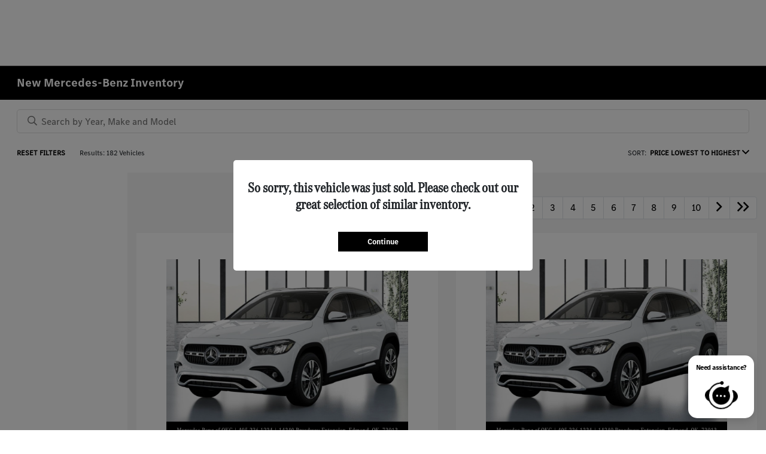

--- FILE ---
content_type: text/html; charset=UTF-8
request_url: https://ver.ev5.ai/evs_verify_vin.php?vin=W1N4N4GB1TJ822461&client_id=FB1EDB69-7843-9590-8560-5E97BC4F70D7&evs_year=&evs_make=&evs_model=&evs_trim=&evs_body_type=&evs_lp=&stk=0&jsoncallback=jsonp_1770012115861_67200
body_size: 842
content:
jsonp_1770012115861_67200({"msg":"success","code":200,"data":{"client_fk":"FB1EDB69-7843-9590-8560-5E97BC4F70D7","veh_year":2026,"veh_make":"Mercedes-Benz","veh_model":"GLA","veh_trim":"GLA 250","veh_body":"SUV","veh_vin":"W1N4N4GB1TJ822461","veh_price":"","veh_color":"Polar White","vehicle_listing_type":"New","popup":{"url":"https:\/\/ev5.ai\/p\/pt?video_fkey=A6CC43F1-3252-CBB8-3432-2CCE0AD123F7","alt":"Button for Vehicle Video and interactive 360","type":2,"is360":1,"ece":0,"modal_v2":0,"sf_url":"","model_type":360,"lv":1,"tab":1,"tabs":{"Player360":1,"Pano":0,"ImageSlider":0,"Video":0}},"jsonLD":{"name":"2026 Mercedes-Benz GLA","description":"2026 Mercedes-Benz GLA","duration":75,"contentUrl":"https:\/\/ev5.ai\/p\/v?auto_resize=1&vehicle_fkey=A92C4791-2494-1986-9403-08B767B598F1","thumbnailUrl":"https:\/\/t.ev5.ai\/t\/vi\/A6CC43F1-3252-CBB8-3432-2CCE0AD123F7_play","uploadDate":"2025-11-26","GT":"05:58:13"}},"cache":"DB"})

--- FILE ---
content_type: text/html; charset=UTF-8
request_url: https://ver.ev5.ai/evs_verify_vin.php?vin=W1N4N4GB6TJ786184&client_id=FB1EDB69-7843-9590-8560-5E97BC4F70D7&evs_year=&evs_make=&evs_model=&evs_trim=&evs_body_type=&evs_lp=&stk=0&jsoncallback=jsonp_1770012115863_89482
body_size: 800
content:
jsonp_1770012115863_89482({"msg":"success","code":200,"data":{"client_fk":"FB1EDB69-7843-9590-8560-5E97BC4F70D7","veh_year":2026,"veh_make":"Mercedes-Benz","veh_model":"GLA","veh_trim":"GLA 250","veh_body":"SUV","veh_vin":"W1N4N4GB6TJ786184","veh_price":"","veh_color":"Polar White","vehicle_listing_type":"New","popup":{"url":"https:\/\/ev5.ai\/p\/pt?video_fkey=6C111118-CC44-C2EF-E6E5-2901F114BBA7","alt":"Button for Vehicle Video and interactive 360","type":2,"is360":1,"ece":0,"modal_v2":0,"sf_url":"","model_type":360,"lv":1,"tab":1,"tabs":{"Player360":1,"Pano":0,"ImageSlider":0,"Video":0}},"jsonLD":{"name":"2026 Mercedes-Benz GLA","description":"2026 Mercedes-Benz GLA","duration":75,"contentUrl":"https:\/\/ev5.ai\/p\/v?auto_resize=1&vehicle_fkey=3957B943-97DB-9CC9-66F5-0C732EFD6B85","thumbnailUrl":"https:\/\/t.ev5.ai\/t\/vi\/6C111118-CC44-C2EF-E6E5-2901F114BBA7_play","uploadDate":"2026-01-28","GT":"06:01:56"}},"cache":"nc"})

--- FILE ---
content_type: text/html; charset=UTF-8
request_url: https://ver.ev5.ai/evs_verify_vin.php?vin=W1N4N4GB2TJ785176&client_id=FB1EDB69-7843-9590-8560-5E97BC4F70D7&evs_year=&evs_make=&evs_model=&evs_trim=&evs_body_type=&evs_lp=&stk=0&jsoncallback=jsonp_1770012115876_52245
body_size: 800
content:
jsonp_1770012115876_52245({"msg":"success","code":200,"data":{"client_fk":"FB1EDB69-7843-9590-8560-5E97BC4F70D7","veh_year":2026,"veh_make":"Mercedes-Benz","veh_model":"GLA","veh_trim":"GLA 250","veh_body":"SUV","veh_vin":"W1N4N4GB2TJ785176","veh_price":"","veh_color":"Night Black","vehicle_listing_type":"New","popup":{"url":"https:\/\/ev5.ai\/p\/pt?video_fkey=4EFFA7F1-95AC-DF8E-F243-5C9486D95DBA","alt":"Button for Vehicle Video and interactive 360","type":2,"is360":1,"ece":0,"modal_v2":0,"sf_url":"","model_type":360,"lv":1,"tab":1,"tabs":{"Player360":1,"Pano":0,"ImageSlider":0,"Video":0}},"jsonLD":{"name":"2026 Mercedes-Benz GLA","description":"2026 Mercedes-Benz GLA","duration":75,"contentUrl":"https:\/\/ev5.ai\/p\/v?auto_resize=1&vehicle_fkey=5B884EDA-1993-42B8-8859-68AA49C29C68","thumbnailUrl":"https:\/\/t.ev5.ai\/t\/vi\/4EFFA7F1-95AC-DF8E-F243-5C9486D95DBA_play","uploadDate":"2026-02-01","GT":"06:01:56"}},"cache":"nc"})

--- FILE ---
content_type: text/html; charset=UTF-8
request_url: https://ver.ev5.ai/evs_verify_vin.php?vin=W1N4N4GB5TJ789934&client_id=FB1EDB69-7843-9590-8560-5E97BC4F70D7&evs_year=&evs_make=&evs_model=&evs_trim=&evs_body_type=&evs_lp=&stk=0&jsoncallback=jsonp_1770012115877_26270
body_size: 811
content:
jsonp_1770012115877_26270({"msg":"success","code":200,"data":{"client_fk":"FB1EDB69-7843-9590-8560-5E97BC4F70D7","veh_year":2026,"veh_make":"Mercedes-Benz","veh_model":"GLA","veh_trim":"GLA 250","veh_body":"SUV","veh_vin":"W1N4N4GB5TJ789934","veh_price":"","veh_color":"Mountain Grey Metallic","vehicle_listing_type":"New","popup":{"url":"https:\/\/ev5.ai\/p\/pt?video_fkey=1FFF82E0-3C28-BF8C-9A9B-3947A6E7E24E","alt":"Button for Vehicle Video and interactive 360","type":2,"is360":1,"ece":0,"modal_v2":0,"sf_url":"","model_type":360,"lv":1,"tab":1,"tabs":{"Player360":1,"Pano":0,"ImageSlider":0,"Video":0}},"jsonLD":{"name":"2026 Mercedes-Benz GLA","description":"2026 Mercedes-Benz GLA","duration":75,"contentUrl":"https:\/\/ev5.ai\/p\/v?auto_resize=1&vehicle_fkey=850065C1-5D48-7259-38E0-5D44A73352AF","thumbnailUrl":"https:\/\/t.ev5.ai\/t\/vi\/1FFF82E0-3C28-BF8C-9A9B-3947A6E7E24E_play","uploadDate":"2026-01-28","GT":"05:58:14"}},"cache":"DB"})

--- FILE ---
content_type: text/html; charset=UTF-8
request_url: https://ver.ev5.ai/evs_verify_vin.php?vin=W1N4N4HB6TJ775751&client_id=FB1EDB69-7843-9590-8560-5E97BC4F70D7&evs_year=&evs_make=&evs_model=&evs_trim=&evs_body_type=&evs_lp=&stk=0&jsoncallback=jsonp_1770012115878_30830
body_size: 800
content:
jsonp_1770012115878_30830({"msg":"success","code":200,"data":{"client_fk":"FB1EDB69-7843-9590-8560-5E97BC4F70D7","veh_year":2026,"veh_make":"Mercedes-Benz","veh_model":"GLA","veh_trim":"GLA 250","veh_body":"SUV","veh_vin":"W1N4N4HB6TJ775751","veh_price":"","veh_color":"Polar White","vehicle_listing_type":"New","popup":{"url":"https:\/\/ev5.ai\/p\/pt?video_fkey=77965F79-D336-7713-FC1C-DAB161F33BBC","alt":"Button for Vehicle Video and interactive 360","type":2,"is360":1,"ece":0,"modal_v2":0,"sf_url":"","model_type":360,"lv":1,"tab":1,"tabs":{"Player360":1,"Pano":0,"ImageSlider":0,"Video":0}},"jsonLD":{"name":"2026 Mercedes-Benz GLA","description":"2026 Mercedes-Benz GLA","duration":75,"contentUrl":"https:\/\/ev5.ai\/p\/v?auto_resize=1&vehicle_fkey=0DF6BB5C-8BFF-80C9-7E1B-3F26CB68F75D","thumbnailUrl":"https:\/\/t.ev5.ai\/t\/vi\/77965F79-D336-7713-FC1C-DAB161F33BBC_play","uploadDate":"2026-01-28","GT":"05:58:15"}},"cache":"DB"})

--- FILE ---
content_type: text/html; charset=UTF-8
request_url: https://ver.ev5.ai/evs_verify_vin.php?vin=W1N4M4GB9TW456321&client_id=FB1EDB69-7843-9590-8560-5E97BC4F70D7&evs_year=&evs_make=&evs_model=&evs_trim=&evs_body_type=&evs_lp=&stk=0&jsoncallback=jsonp_1770012115879_72041
body_size: 800
content:
jsonp_1770012115879_72041({"msg":"success","code":200,"data":{"client_fk":"FB1EDB69-7843-9590-8560-5E97BC4F70D7","veh_year":2026,"veh_make":"Mercedes-Benz","veh_model":"GLB","veh_trim":"GLB 250","veh_body":"SUV","veh_vin":"W1N4M4GB9TW456321","veh_price":"","veh_color":"Night Black","vehicle_listing_type":"New","popup":{"url":"https:\/\/ev5.ai\/p\/pt?video_fkey=E365AEEC-E5F3-BC5A-E54F-652CED767331","alt":"Button for Vehicle Video and interactive 360","type":2,"is360":1,"ece":0,"modal_v2":0,"sf_url":"","model_type":360,"lv":1,"tab":1,"tabs":{"Player360":1,"Pano":0,"ImageSlider":0,"Video":0}},"jsonLD":{"name":"2026 Mercedes-Benz GLB","description":"2026 Mercedes-Benz GLB","duration":75,"contentUrl":"https:\/\/ev5.ai\/p\/v?auto_resize=1&vehicle_fkey=6E73CDE5-6706-0DB8-2709-72E81A6B35BF","thumbnailUrl":"https:\/\/t.ev5.ai\/t\/vi\/E365AEEC-E5F3-BC5A-E54F-652CED767331_play","uploadDate":"2026-01-28","GT":"06:01:56"}},"cache":"nc"})

--- FILE ---
content_type: text/html; charset=UTF-8
request_url: https://ver.ev5.ai/evs_verify_vin.php?vin=W1NKM4HB7SF373913&client_id=FB1EDB69-7843-9590-8560-5E97BC4F70D7&evs_year=&evs_make=&evs_model=&evs_trim=&evs_body_type=&evs_lp=&stk=0&jsoncallback=jsonp_1770012115900_7942
body_size: 799
content:
jsonp_1770012115900_7942({"msg":"success","code":200,"data":{"client_fk":"FB1EDB69-7843-9590-8560-5E97BC4F70D7","veh_year":2025,"veh_make":"Mercedes-Benz","veh_model":"GLC","veh_trim":"GLC 300","veh_body":"SUV","veh_vin":"W1NKM4HB7SF373913","veh_price":"","veh_color":"Polar White","vehicle_listing_type":"New","popup":{"url":"https:\/\/ev5.ai\/p\/pt?video_fkey=FD3A8B46-F6C4-3142-F21E-7D34724FA06B","alt":"Button for Vehicle Video and interactive 360","type":2,"is360":1,"ece":0,"modal_v2":0,"sf_url":"","model_type":360,"lv":1,"tab":1,"tabs":{"Player360":1,"Pano":0,"ImageSlider":0,"Video":0}},"jsonLD":{"name":"2025 Mercedes-Benz GLC","description":"2025 Mercedes-Benz GLC","duration":75,"contentUrl":"https:\/\/ev5.ai\/p\/v?auto_resize=1&vehicle_fkey=F183786E-3981-A4FB-E983-FE7B71EEE921","thumbnailUrl":"https:\/\/t.ev5.ai\/t\/vi\/FD3A8B46-F6C4-3142-F21E-7D34724FA06B_play","uploadDate":"2025-06-14","GT":"06:01:56"}},"cache":"nc"})

--- FILE ---
content_type: text/html; charset=UTF-8
request_url: https://ver.ev5.ai/evs_verify_vin.php?vin=W1NKM4HB3SF369857&client_id=FB1EDB69-7843-9590-8560-5E97BC4F70D7&evs_year=&evs_make=&evs_model=&evs_trim=&evs_body_type=&evs_lp=&stk=0&jsoncallback=jsonp_1770012115917_87269
body_size: 794
content:
jsonp_1770012115917_87269({"msg":"success","code":200,"data":{"client_fk":"FB1EDB69-7843-9590-8560-5E97BC4F70D7","veh_year":2025,"veh_make":"Mercedes-Benz","veh_model":"GLC","veh_trim":"GLC 300","veh_body":"SUV","veh_vin":"W1NKM4HB3SF369857","veh_price":"","veh_color":"White","vehicle_listing_type":"New","popup":{"url":"https:\/\/ev5.ai\/p\/pt?video_fkey=27422D5C-FB68-04B8-82FD-84610E9FCF10","alt":"Button for Vehicle Video and interactive 360","type":2,"is360":1,"ece":0,"modal_v2":0,"sf_url":"","model_type":360,"lv":1,"tab":1,"tabs":{"Player360":1,"Pano":0,"ImageSlider":0,"Video":0}},"jsonLD":{"name":"2025 Mercedes-Benz GLC","description":"2025 Mercedes-Benz GLC","duration":75,"contentUrl":"https:\/\/ev5.ai\/p\/v?auto_resize=1&vehicle_fkey=8B09730B-FD3A-52DF-BE2F-811C5FD02AAF","thumbnailUrl":"https:\/\/t.ev5.ai\/t\/vi\/27422D5C-FB68-04B8-82FD-84610E9FCF10_play","uploadDate":"2025-05-22","GT":"06:01:56"}},"cache":"nc"})

--- FILE ---
content_type: text/html; charset=UTF-8
request_url: https://ver.ev5.ai/evs_verify_vin.php?vin=W1K5J4HB7TN561471&client_id=FB1EDB69-7843-9590-8560-5E97BC4F70D7&evs_year=&evs_make=&evs_model=&evs_trim=&evs_body_type=&evs_lp=&stk=0&jsoncallback=jsonp_1770012115919_7298
body_size: 812
content:
jsonp_1770012115919_7298({"msg":"success","code":200,"data":{"client_fk":"FB1EDB69-7843-9590-8560-5E97BC4F70D7","veh_year":2026,"veh_make":"Mercedes-Benz","veh_model":"CLA","veh_trim":"CLA 250","veh_body":"Sedan","veh_vin":"W1K5J4HB7TN561471","veh_price":"","veh_color":"Mountain Grey Metallic","vehicle_listing_type":"New","popup":{"url":"https:\/\/ev5.ai\/p\/pt?video_fkey=84F3E1BB-E9B5-1D3D-DFF7-089E57A185FE","alt":"Button for Vehicle Video and interactive 360","type":2,"is360":1,"ece":0,"modal_v2":0,"sf_url":"","model_type":360,"lv":1,"tab":1,"tabs":{"Player360":1,"Pano":0,"ImageSlider":0,"Video":0}},"jsonLD":{"name":"2026 Mercedes-Benz CLA","description":"2026 Mercedes-Benz CLA","duration":75,"contentUrl":"https:\/\/ev5.ai\/p\/v?auto_resize=1&vehicle_fkey=926309F0-8F82-95D7-A18A-F55A9CCA7175","thumbnailUrl":"https:\/\/t.ev5.ai\/t\/vi\/84F3E1BB-E9B5-1D3D-DFF7-089E57A185FE_play","uploadDate":"2026-01-28","GT":"06:01:56"}},"cache":"nc"})

--- FILE ---
content_type: text/html; charset=UTF-8
request_url: https://ver.ev5.ai/evs_verify_vin.php?vin=W1K5J4HBXTN561738&client_id=FB1EDB69-7843-9590-8560-5E97BC4F70D7&evs_year=&evs_make=&evs_model=&evs_trim=&evs_body_type=&evs_lp=&stk=0&jsoncallback=jsonp_1770012115920_32577
body_size: 802
content:
jsonp_1770012115920_32577({"msg":"success","code":200,"data":{"client_fk":"FB1EDB69-7843-9590-8560-5E97BC4F70D7","veh_year":2026,"veh_make":"Mercedes-Benz","veh_model":"CLA","veh_trim":"CLA 250","veh_body":"Sedan","veh_vin":"W1K5J4HBXTN561738","veh_price":"","veh_color":"Night Black","vehicle_listing_type":"New","popup":{"url":"https:\/\/ev5.ai\/p\/pt?video_fkey=10FF5ACD-4224-673E-58C7-0E1BCB784101","alt":"Button for Vehicle Video and interactive 360","type":2,"is360":1,"ece":0,"modal_v2":0,"sf_url":"","model_type":360,"lv":1,"tab":1,"tabs":{"Player360":1,"Pano":0,"ImageSlider":0,"Video":0}},"jsonLD":{"name":"2026 Mercedes-Benz CLA","description":"2026 Mercedes-Benz CLA","duration":75,"contentUrl":"https:\/\/ev5.ai\/p\/v?auto_resize=1&vehicle_fkey=70ADA8F4-A8A1-FB97-DE1E-ECF1D0CA7D39","thumbnailUrl":"https:\/\/t.ev5.ai\/t\/vi\/10FF5ACD-4224-673E-58C7-0E1BCB784101_play","uploadDate":"2026-02-01","GT":"06:01:56"}},"cache":"nc"})

--- FILE ---
content_type: text/html; charset=UTF-8
request_url: https://ver.ev5.ai/evs_verify_vin.php?vin=W1NKM4HB5SF407797&client_id=FB1EDB69-7843-9590-8560-5E97BC4F70D7&evs_year=&evs_make=&evs_model=&evs_trim=&evs_body_type=&evs_lp=&stk=0&jsoncallback=jsonp_1770012115921_33999
body_size: 794
content:
jsonp_1770012115921_33999({"msg":"success","code":200,"data":{"client_fk":"FB1EDB69-7843-9590-8560-5E97BC4F70D7","veh_year":2025,"veh_make":"Mercedes-Benz","veh_model":"GLC","veh_trim":"GLC 300","veh_body":"SUV","veh_vin":"W1NKM4HB5SF407797","veh_price":"","veh_color":"Black","vehicle_listing_type":"New","popup":{"url":"https:\/\/ev5.ai\/p\/pt?video_fkey=BBED6D69-1D4E-0466-2D8D-8570539D4D0E","alt":"Button for Vehicle Video and interactive 360","type":2,"is360":1,"ece":0,"modal_v2":0,"sf_url":"","model_type":360,"lv":1,"tab":1,"tabs":{"Player360":1,"Pano":0,"ImageSlider":0,"Video":0}},"jsonLD":{"name":"2025 Mercedes-Benz GLC","description":"2025 Mercedes-Benz GLC","duration":75,"contentUrl":"https:\/\/ev5.ai\/p\/v?auto_resize=1&vehicle_fkey=A39A5DEB-895F-6E33-060F-B687D98C1B8A","thumbnailUrl":"https:\/\/t.ev5.ai\/t\/vi\/BBED6D69-1D4E-0466-2D8D-8570539D4D0E_play","uploadDate":"2025-05-30","GT":"06:01:56"}},"cache":"nc"})

--- FILE ---
content_type: text/html; charset=UTF-8
request_url: https://ver.ev5.ai/evs_verify_vin.php?vin=W1Y4NBHY6ST198511&client_id=FB1EDB69-7843-9590-8560-5E97BC4F70D7&evs_year=&evs_make=&evs_model=&evs_trim=&evs_body_type=&evs_lp=&stk=0&jsoncallback=jsonp_1770012115922_86963
body_size: -48
content:
jsonp_1770012115922_86963({"msg":"Invalid","code":201,"data":"InValid Data","cache":"nc"})

--- FILE ---
content_type: text/css
request_url: https://prod.cdn.secureoffersites.com/dist/p552/css/themes/Mercedes-Benz/styles.css
body_size: 362
content:
@font-face{font-display:swap;font-family:MBCorpoSText-Regular;src:url(https://prod.cdn.secureoffersites.com/common/themes/Mercedes-Benz/fonts/MBCorpoSText-Regular-Web.woff) format("woff")}@font-face{font-display:swap;font-family:MBCorpoSText-Bold;src:url(https://prod.cdn.secureoffersites.com/common/themes/Mercedes-Benz/fonts/MBCorpoSText-Bold-Web.woff) format("woff")}@font-face{font-display:swap;font-family:MBCorpoSText-Light;src:url(https://prod.cdn.secureoffersites.com/common/themes/Mercedes-Benz/fonts/MBCorpoSText-Light-Web.woff) format("woff")}@font-face{font-display:swap;font-family:MBCorpoATitleCond-Regular;src:url(https://prod.cdn.secureoffersites.com/common/themes/Mercedes-Benz/fonts/MBCorpoATitleCond-Regular-Web.woff) format("woff")}body{font-family:MBCorpoSText-Regular,sans-serif!important}h1,h2,h3,h4,h5,h6{font-family:MBCorpoATitleCond-Regular,sans-serif!important}._theme_font_bold{font-family:MBCorpoSText-Bold,sans-serif!important}._theme_font_regular{font-family:MBCorpoSText-Regular,sans-serif!important}._theme_buttons_css,._theme_font_bolder{font-family:MBCorpoSText-Bold,sans-serif!important}._theme_font_light{font-family:MBCorpoSText-Light,sans-serif!important}.newpreowned-section a,.rounded-buttons,.theme-coupon-specials a{font-family:MBCorpoSText-Bold,sans-serif!important}.rounded-box,.rounded-buttons{border-radius:0}.rounded-left-top-radius{border-top-left-radius:0}.rounded-right-top-radius{border-top-right-radius:0}.rounded-right-bottom-radius{border-bottom-right-radius:0}.rounded-left-bottom-radius{border-bottom-left-radius:0}.wizard-backgroundcolor{background-color:rgba(0,0,0,.8)}.darkcolor-primary{background-color:#1a1a1a}.lightbackground-primary{background-color:#161616!important}.lightbackground2-primary{background-color:#353535!important}#_website_primary ._theme_sales_links{color:#fff!important}#_website_primary ._theme_sales_links a{color:inherit}#_website_primary ._theme_footer .footer-text-color,#_website_primary ._theme_footer .footer-text-color a{color:#fff}#_website_primary ._theme_footer .footer-text-color a:hover{color:#fff;text-decoration:none}#_website_primary ._theme_footer .contact-us-btn,#_website_primary ._theme_footer h3{color:#fff!important}#_website_primary ._theme_top_border_color{border-color:#2690ca!important}#_website_primary ._theme_footer_icons{color:#fff!important}#_website_primary ._theme_footer_border_color{border-color:#2690ca!important}#_website_primary ._theme_mobile_footer_h_tag_color,#_website_primary ._theme_mobile_footer_text_color,#_website_primary ._theme_mobile_footer_text_colora,#_website_primary .primary-mobile-footer .contact-us-btn{color:#fff!important}#_website_primary ._theme_mobile_footer_text_colora:hover{color:#fff!important;text-decoration:none}.oem-specials-btn{background-color:#176db7!important;font-size:16px}.oemSpecials{font-family:MBCorpoSText-Regular!important}.oemSpecials .wrapper{margin:0 auto;max-width:100%;width:94%}@media screen and (max-width:767px){.oemSpecials .oem-specials-box{margin:0 auto!important}}@media screen and (min-width:768px){.oemSpecials .oem-specials-box,.oemSpecials .padding-0{padding:0!important}.oemSpecials .wrapper{width:92%}}@media screen and (min-width:980px){.oemSpecials .wrapper{max-width:1440px;width:85%}}@media screen and (min-width:1440px){.oemSpecials .wrapper{max-width:1170px;width:82%}}.oemSpecials h2{font-family:MBCorpoATitleCond-Regular!important;font-size:40px!important}.oemSpecials .vehicle-name{font-size:24px!important;line-height:28px}.oemSpecials .custom-font{font-size:32px}.oemSpecials .vehicles-imagebox{padding-left:0!important;padding-right:0!important}

--- FILE ---
content_type: text/css
request_url: https://prod.cdn.secureoffersites.com/dist/p552/css/themes/Mercedes-Benz/styles.css
body_size: 424
content:
@font-face{font-display:swap;font-family:MBCorpoSText-Regular;src:url(https://prod.cdn.secureoffersites.com/common/themes/Mercedes-Benz/fonts/MBCorpoSText-Regular-Web.woff) format("woff")}@font-face{font-display:swap;font-family:MBCorpoSText-Bold;src:url(https://prod.cdn.secureoffersites.com/common/themes/Mercedes-Benz/fonts/MBCorpoSText-Bold-Web.woff) format("woff")}@font-face{font-display:swap;font-family:MBCorpoSText-Light;src:url(https://prod.cdn.secureoffersites.com/common/themes/Mercedes-Benz/fonts/MBCorpoSText-Light-Web.woff) format("woff")}@font-face{font-display:swap;font-family:MBCorpoATitleCond-Regular;src:url(https://prod.cdn.secureoffersites.com/common/themes/Mercedes-Benz/fonts/MBCorpoATitleCond-Regular-Web.woff) format("woff")}body{font-family:MBCorpoSText-Regular,sans-serif!important}h1,h2,h3,h4,h5,h6{font-family:MBCorpoATitleCond-Regular,sans-serif!important}._theme_font_bold{font-family:MBCorpoSText-Bold,sans-serif!important}._theme_font_regular{font-family:MBCorpoSText-Regular,sans-serif!important}._theme_buttons_css,._theme_font_bolder{font-family:MBCorpoSText-Bold,sans-serif!important}._theme_font_light{font-family:MBCorpoSText-Light,sans-serif!important}.newpreowned-section a,.rounded-buttons,.theme-coupon-specials a{font-family:MBCorpoSText-Bold,sans-serif!important}.rounded-box,.rounded-buttons{border-radius:0}.rounded-left-top-radius{border-top-left-radius:0}.rounded-right-top-radius{border-top-right-radius:0}.rounded-right-bottom-radius{border-bottom-right-radius:0}.rounded-left-bottom-radius{border-bottom-left-radius:0}.wizard-backgroundcolor{background-color:rgba(0,0,0,.8)}.darkcolor-primary{background-color:#1a1a1a}.lightbackground-primary{background-color:#161616!important}.lightbackground2-primary{background-color:#353535!important}#_website_primary ._theme_sales_links{color:#fff!important}#_website_primary ._theme_sales_links a{color:inherit}#_website_primary ._theme_footer .footer-text-color,#_website_primary ._theme_footer .footer-text-color a{color:#fff}#_website_primary ._theme_footer .footer-text-color a:hover{color:#fff;text-decoration:none}#_website_primary ._theme_footer .contact-us-btn,#_website_primary ._theme_footer h3{color:#fff!important}#_website_primary ._theme_top_border_color{border-color:#2690ca!important}#_website_primary ._theme_footer_icons{color:#fff!important}#_website_primary ._theme_footer_border_color{border-color:#2690ca!important}#_website_primary ._theme_mobile_footer_h_tag_color,#_website_primary ._theme_mobile_footer_text_color,#_website_primary ._theme_mobile_footer_text_colora,#_website_primary .primary-mobile-footer .contact-us-btn{color:#fff!important}#_website_primary ._theme_mobile_footer_text_colora:hover{color:#fff!important;text-decoration:none}.oem-specials-btn{background-color:#176db7!important;font-size:16px}.oemSpecials{font-family:MBCorpoSText-Regular!important}.oemSpecials .wrapper{margin:0 auto;max-width:100%;width:94%}@media screen and (max-width:767px){.oemSpecials .oem-specials-box{margin:0 auto!important}}@media screen and (min-width:768px){.oemSpecials .oem-specials-box,.oemSpecials .padding-0{padding:0!important}.oemSpecials .wrapper{width:92%}}@media screen and (min-width:980px){.oemSpecials .wrapper{max-width:1440px;width:85%}}@media screen and (min-width:1440px){.oemSpecials .wrapper{max-width:1170px;width:82%}}.oemSpecials h2{font-family:MBCorpoATitleCond-Regular!important;font-size:40px!important}.oemSpecials .vehicle-name{font-size:24px!important;line-height:28px}.oemSpecials .custom-font{font-size:32px}.oemSpecials .vehicles-imagebox{padding-left:0!important;padding-right:0!important}

--- FILE ---
content_type: application/javascript
request_url: https://prod.cdn.secureoffersites.com/dist/p552/js/chunk/582.js?v=4cd6ee6246bda11a0e8a
body_size: 131723
content:
/*! For license information please see 582.js.LICENSE.txt?v=4cd6ee6246bda11a0e8a */
(window.webpackJsonp=window.webpackJsonp||[]).push([[582,6,11,28,73,94,99,101,107,116,118,195,196,212,245,264,265,310,311,584,594,596,597,607,608,610,615,617,687,697,722,745,762,764,765,787,817,818,928,929,931,938,946,947],[,,,,,,,,,function(t,e,n){"use strict";function i(t,e,n,i,o,a,r,s){var l,c="function"==typeof t?t.options:t;if(e&&(c.render=e,c.staticRenderFns=n,c._compiled=!0),i&&(c.functional=!0),a&&(c._scopeId="data-v-"+a),r?(l=function(t){(t=t||this.$vnode&&this.$vnode.ssrContext||this.parent&&this.parent.$vnode&&this.parent.$vnode.ssrContext)||"undefined"==typeof __VUE_SSR_CONTEXT__||(t=__VUE_SSR_CONTEXT__),o&&o.call(this,t),t&&t._registeredComponents&&t._registeredComponents.add(r)},c._ssrRegister=l):o&&(l=s?function(){o.call(this,(c.functional?this.parent:this).$root.$options.shadowRoot)}:o),l)if(c.functional){c._injectStyles=l;var d=c.render;c.render=function(t,e){return l.call(e),d(t,e)}}else{var u=c.beforeCreate;c.beforeCreate=u?[].concat(u,l):[l]}return{exports:t,options:c}}n.d(e,"a",function(){return i})},,,,,,,,,,,,,,,,,,function(t,e){t.exports=function(t){var e=[];return e.toString=function(){return this.map(function(e){var n=function(t,e){var n=t[1]||"",i=t[3];if(!i)return n;if(e&&"function"==typeof btoa){var o=(r=i,"/*# sourceMappingURL=data:application/json;charset=utf-8;base64,"+btoa(unescape(encodeURIComponent(JSON.stringify(r))))+" */"),a=i.sources.map(function(t){return"/*# sourceURL="+i.sourceRoot+t+" */"});return[n].concat(a).concat([o]).join("\n")}var r;return[n].join("\n")}(e,t);return e[2]?"@media "+e[2]+"{"+n+"}":n}).join("")},e.i=function(t,n){"string"==typeof t&&(t=[[null,t,""]]);for(var i={},o=0;o<this.length;o++){var a=this[o][0];"number"==typeof a&&(i[a]=!0)}for(o=0;o<t.length;o++){var r=t[o];"number"==typeof r[0]&&i[r[0]]||(n&&!r[2]?r[2]=n:n&&(r[2]="("+r[2]+") and ("+n+")"),e.push(r))}},e}},function(t,e,n){"use strict";function i(t,e){for(var n=[],i={},o=0;o<e.length;o++){var a=e[o],r=a[0],s={id:t+":"+o,css:a[1],media:a[2],sourceMap:a[3]};i[r]?i[r].parts.push(s):n.push(i[r]={id:r,parts:[s]})}return n}n.r(e),n.d(e,"default",function(){return f});var o="undefined"!=typeof document;if("undefined"!=typeof DEBUG&&DEBUG&&!o)throw new Error("vue-style-loader cannot be used in a non-browser environment. Use { target: 'node' } in your Webpack config to indicate a server-rendering environment.");var a={},r=o&&(document.head||document.getElementsByTagName("head")[0]),s=null,l=0,c=!1,d=function(){},u=null,p="data-vue-ssr-id",m="undefined"!=typeof navigator&&/msie [6-9]\b/.test(navigator.userAgent.toLowerCase());function f(t,e,n,o){c=n,u=o||{};var r=i(t,e);return h(r),function(e){for(var n=[],o=0;o<r.length;o++){var s=r[o];(l=a[s.id]).refs--,n.push(l)}e?h(r=i(t,e)):r=[];for(o=0;o<n.length;o++){var l;if(0===(l=n[o]).refs){for(var c=0;c<l.parts.length;c++)l.parts[c]();delete a[l.id]}}}}function h(t){for(var e=0;e<t.length;e++){var n=t[e],i=a[n.id];if(i){i.refs++;for(var o=0;o<i.parts.length;o++)i.parts[o](n.parts[o]);for(;o<n.parts.length;o++)i.parts.push(b(n.parts[o]));i.parts.length>n.parts.length&&(i.parts.length=n.parts.length)}else{var r=[];for(o=0;o<n.parts.length;o++)r.push(b(n.parts[o]));a[n.id]={id:n.id,refs:1,parts:r}}}}function v(){var t=document.createElement("style");return t.type="text/css",r.appendChild(t),t}function b(t){var e,n,i=document.querySelector("style["+p+'~="'+t.id+'"]');if(i){if(c)return d;i.parentNode.removeChild(i)}if(m){var o=l++;i=s||(s=v()),e=y.bind(null,i,o,!1),n=y.bind(null,i,o,!0)}else i=v(),e=x.bind(null,i),n=function(){i.parentNode.removeChild(i)};return e(t),function(i){if(i){if(i.css===t.css&&i.media===t.media&&i.sourceMap===t.sourceMap)return;e(t=i)}else n()}}var g,_=(g=[],function(t,e){return g[t]=e,g.filter(Boolean).join("\n")});function y(t,e,n,i){var o=n?"":i.css;if(t.styleSheet)t.styleSheet.cssText=_(e,o);else{var a=document.createTextNode(o),r=t.childNodes;r[e]&&t.removeChild(r[e]),r.length?t.insertBefore(a,r[e]):t.appendChild(a)}}function x(t,e){var n=e.css,i=e.media,o=e.sourceMap;if(i&&t.setAttribute("media",i),u.ssrId&&t.setAttribute(p,e.id),o&&(n+="\n/*# sourceURL="+o.sources[0]+" */",n+="\n/*# sourceMappingURL=data:application/json;base64,"+btoa(unescape(encodeURIComponent(JSON.stringify(o))))+" */"),t.styleSheet)t.styleSheet.cssText=n;else{for(;t.firstChild;)t.removeChild(t.firstChild);t.appendChild(document.createTextNode(n))}}},,,,,,,,,,,function(t,e,n){"use strict";n.d(e,"n",function(){return i}),n.d(e,"I",function(){return o}),n.d(e,"V",function(){return a}),n.d(e,"o",function(){return r}),n.d(e,"J",function(){return s}),n.d(e,"W",function(){return l}),n.d(e,"k",function(){return c}),n.d(e,"F",function(){return d}),n.d(e,"S",function(){return u}),n.d(e,"m",function(){return p}),n.d(e,"H",function(){return m}),n.d(e,"U",function(){return f}),n.d(e,"l",function(){return h}),n.d(e,"G",function(){return v}),n.d(e,"T",function(){return b}),n.d(e,"q",function(){return g}),n.d(e,"L",function(){return _}),n.d(e,"Y",function(){return y}),n.d(e,"p",function(){return x}),n.d(e,"K",function(){return w}),n.d(e,"X",function(){return C}),n.d(e,"t",function(){return k}),n.d(e,"O",function(){return T}),n.d(e,"cb",function(){return S}),n.d(e,"r",function(){return D}),n.d(e,"M",function(){return I}),n.d(e,"Z",function(){return O}),n.d(e,"x",function(){return A}),n.d(e,"Q",function(){return P}),n.d(e,"gb",function(){return E}),n.d(e,"v",function(){return j}),n.d(e,"P",function(){return L}),n.d(e,"eb",function(){return N}),n.d(e,"j",function(){return M}),n.d(e,"E",function(){return R}),n.d(e,"R",function(){return F}),n.d(e,"s",function(){return B}),n.d(e,"N",function(){return $}),n.d(e,"bb",function(){return z}),n.d(e,"qb",function(){return U}),n.d(e,"rb",function(){return H}),n.d(e,"pb",function(){return q}),n.d(e,"kb",function(){return W}),n.d(e,"ab",function(){return V}),n.d(e,"A",function(){return Y}),n.d(e,"C",function(){return G}),n.d(e,"a",function(){return Z}),n.d(e,"u",function(){return J}),n.d(e,"db",function(){return K}),n.d(e,"w",function(){return Q}),n.d(e,"fb",function(){return X}),n.d(e,"lb",function(){return tt}),n.d(e,"ob",function(){return et}),n.d(e,"g",function(){return nt}),n.d(e,"c",function(){return it}),n.d(e,"y",function(){return ot}),n.d(e,"nb",function(){return at}),n.d(e,"h",function(){return rt}),n.d(e,"i",function(){return st}),n.d(e,"mb",function(){return lt}),n.d(e,"b",function(){return ct}),n.d(e,"D",function(){return dt}),n.d(e,"hb",function(){return ut}),n.d(e,"d",function(){return pt}),n.d(e,"jb",function(){return mt}),n.d(e,"B",function(){return ft}),n.d(e,"ib",function(){return ht}),n.d(e,"e",function(){return vt}),n.d(e,"sb",function(){return bt}),n.d(e,"f",function(){return gt}),n.d(e,"z",function(){return _t});var i="open_contactus_sales",o="start_contactus_sales",a="submit_contactus_sales",r="open_contactus_service",s="start_contactus_service",l="submit_contactus_service",c="open_contactus_finance",d="start_contactus_finance",u="submit_contactus_finance",p="open_contactus_parts",m="start_contactus_parts",f="submit_contactus_parts",h="open_contactus_general",v="start_contactus_general",b="submit_contactus_general",g="open_email_dealer",_="start_email_dealer",y="submit_email_dealer",x="open_contact_vehicle",w="start_contact_vehicle",C="submit_contact_vehicle",k="open_schedule_service",T="start_schedule_service",S="submit_schedule_service",D="open_finance",I="start_finance",O="submit_finance",A="open_tradein",P="start_tradein",E="submit_tradein",j="open_testdrive",L="start_testdrive",N="submit_testdrive",M="open_call_me",R="start_call_me",F="submit_call_me",B="open_requestquote",$="start_requestquote",z="submit_requestquote",U="view_vehicle",H="vehicle_view_lease",q="vehicle_view_finance",W="vehicle_change_finance",V="submit_getoffer",Y="sales_phone",G="service_phone",Z="Call_dealership",J="open_getserviceoffer",K="submit_getserviceoffer",Q="open_text",X="submit_text",tt="Vehicle_image_view",et="Vehicle_video_view",nt="inventory_view",it="Contact",ot="Purchase",at="Vehicle",rt="Lease",st="Loan",lt="VehicleOffer",ct="call",dt="service",ut="TestDrive",pt="financial",mt="TradeIn",ft="ServiceCoupon",ht="Text",vt="image",bt="video",gt="Inventory",_t="RequestQuote"},,function(t,e,n){"use strict";n.d(e,"a",function(){return v});n(4);function i(t){return i="function"==typeof Symbol&&"symbol"==typeof Symbol.iterator?function(t){return typeof t}:function(t){return t&&"function"==typeof Symbol&&t.constructor===Symbol&&t!==Symbol.prototype?"symbol":typeof t},i(t)}function o(t,e){for(var n=0;n<e.length;n++){var i=e[n];i.enumerable=i.enumerable||!1,i.configurable=!0,"value"in i&&(i.writable=!0),Object.defineProperty(t,a(i.key),i)}}function a(t){var e=function(t,e){if("object"!=i(t)||!t)return t;var n=t[Symbol.toPrimitive];if(void 0!==n){var o=n.call(t,e||"default");if("object"!=i(o))return o;throw new TypeError("@@toPrimitive must return a primitive value.")}return("string"===e?String:Number)(t)}(t,"string");return"symbol"==i(e)?e:e+""}var r=function(){return t=function t(){!function(t,e){if(!(t instanceof e))throw new TypeError("Cannot call a class as a function")}(this,t)},n=[{key:"getUniteDigitalObject",value:function(){return""}},{key:"isUniteDigitalEnable",value:function(){var t;if("production"===window.environment.toLowerCase())return!1;if(!window.enableOEMProgram||!window.enableWebsiteTagging)return!1;var e=window.oemProgramName;return e&&(e=e.toLowerCase()),window.oemCode&&(null===(t=e)||void 0===t?void 0:t.includes("mitsubishiunitedigital"))}}],(e=null)&&o(t.prototype,e),n&&o(t,n),Object.defineProperty(t,"prototype",{writable:!1}),t;var t,e,n}(),s=n(17),l=n(20),c=n(22);function d(t){return d="function"==typeof Symbol&&"symbol"==typeof Symbol.iterator?function(t){return typeof t}:function(t){return t&&"function"==typeof Symbol&&t.constructor===Symbol&&t!==Symbol.prototype?"symbol":typeof t},d(t)}function u(t,e){var n=Object.keys(t);if(Object.getOwnPropertySymbols){var i=Object.getOwnPropertySymbols(t);e&&(i=i.filter(function(e){return Object.getOwnPropertyDescriptor(t,e).enumerable})),n.push.apply(n,i)}return n}function p(t){for(var e=1;e<arguments.length;e++){var n=null!=arguments[e]?arguments[e]:{};e%2?u(Object(n),!0).forEach(function(e){m(t,e,n[e])}):Object.getOwnPropertyDescriptors?Object.defineProperties(t,Object.getOwnPropertyDescriptors(n)):u(Object(n)).forEach(function(e){Object.defineProperty(t,e,Object.getOwnPropertyDescriptor(n,e))})}return t}function m(t,e,n){return(e=h(e))in t?Object.defineProperty(t,e,{value:n,enumerable:!0,configurable:!0,writable:!0}):t[e]=n,t}function f(t,e){for(var n=0;n<e.length;n++){var i=e[n];i.enumerable=i.enumerable||!1,i.configurable=!0,"value"in i&&(i.writable=!0),Object.defineProperty(t,h(i.key),i)}}function h(t){var e=function(t,e){if("object"!=d(t)||!t)return t;var n=t[Symbol.toPrimitive];if(void 0!==n){var i=n.call(t,e||"default");if("object"!=d(i))return i;throw new TypeError("@@toPrimitive must return a primitive value.")}return("string"===e?String:Number)(t)}(t,"string");return"symbol"==d(e)?e:e+""}var v=function(){function t(){!function(t,e){if(!(t instanceof e))throw new TypeError("Cannot call a class as a function")}(this,t)}return e=t,i=[{key:"openForm",value:function(t,e){window.uniteEvent=0;var n=r.getUniteDigitalObject();n&&n.openForm(t,e)}},{key:"startForm",value:function(e,n){r.getUniteDigitalObject()&&t.enableEvents(e,n)}},{key:"viewPage",value:function(t,e,n){var i=arguments.length>3&&void 0!==arguments[3]?arguments[3]:"",o=arguments.length>4&&void 0!==arguments[4]?arguments[4]:"",a=r.getUniteDigitalObject();a&&a.view(t,e,n,i,o)}},{key:"enableEvents",value:function(e,n){var i=this;setTimeout(function(){document.querySelectorAll('input[type="text"], input[type="number"], select').forEach(function(o){o.addEventListener("click",t.fireEvent.bind(i,e,n)),o.addEventListener("keyup",t.fireEvent.bind(i,e,n))}),document.querySelectorAll("textarea").forEach(function(o){o.addEventListener("click",t.fireEvent.bind(i,e,n)),o.addEventListener("keyup",t.fireEvent.bind(i,e,n))})},100)}},{key:"fireEvent",value:function(t,e){if(void 0===window.uniteEvent||0===window.uniteEvent){var n=r.getUniteDigitalObject();n&&n.startForm(t,e),window.uniteEvent=1}}},{key:"submitForm",value:function(t){var e=arguments.length>1&&void 0!==arguments[1]?arguments[1]:"",n=arguments.length>2&&void 0!==arguments[2]?arguments[2]:"",i=arguments.length>3&&void 0!==arguments[3]?arguments[3]:"",o=r.getUniteDigitalObject();o&&o.submitForm(t,e,n,i)}},{key:"eventTagging",value:function(){var t=arguments.length>0&&void 0!==arguments[0]?arguments[0]:{},e=arguments.length>1&&void 0!==arguments[1]?arguments[1]:"";arguments.length>2&&void 0!==arguments[2]&&arguments[2]||Object(s.T)(t,e),Object(s.k)(t,e)}},{key:"formFirstFocusEvent",value:function(t){var e=arguments.length>1&&void 0!==arguments[1]?arguments[1]:{},n=arguments.length>2&&void 0!==arguments[2]?arguments[2]:"",i=t.target.matches("input, select, textarea"),o=t.target.getAttribute("type");if(i&&"submit"!==o){var a,r=null==t?void 0:t.currentTarget;null!=r&&null!==(a=r.dataset)&&void 0!==a&&a.focused||(Object(s.u)(e,n),r.dataset.focused=!0)}}},{key:"focusEvent",value:function(t){var e=arguments.length>1&&void 0!==arguments[1]?arguments[1]:{},n=arguments.length>2&&void 0!==arguments[2]?arguments[2]:"";this.formFirstFocusEvent(t,e,n);try{var i=t.target.matches("input, select, textarea"),o=t.target.getAttribute("type"),a=t.target.getAttribute("placeholder")||t.target.getAttribute("id")||"",r="",d=(null==e?void 0:e.element_value)||"";if(""===a)if("radio"===o){var u=t.target.parentNode;if(u&&"label"===u.tagName.toLowerCase())a=u.textContent.trim();else{var m=t.target.getAttribute("id"),f=document.querySelector('label[for="'+m+'"]"');f&&(a=f.textContent.trim())}r=t.target.getAttribute("name"),d=(d=t.target.getAttribute("checked")?t.target.getAttribute("value"):"")||a}else t.target.matches("select")&&(t.target.nextElementSibling&&"label"===t.target.nextElementSibling.tagName.toLowerCase()&&(a=t.target.nextElementSibling.textContent.trim()||""),a=t.target.value||"");var h=p(p({},e),{},{comm_status:"engage",element_title:r||a,element_text:r?a||r:"",element_value:d||""});if(i){if("submit"===o)return;Object(s.T)(h,n),c.a.enableShiftDigitalFormInteractionEvent()&&setTimeout(function(){var t=l.a.getShiftDigitalObject(!0);t&&"function"==typeof t.formInteractionEvent&&t.formInteractionEvent(h,n)},500)}}catch(t){console.error(t)}}}],(n=null)&&f(e.prototype,n),i&&f(e,i),Object.defineProperty(e,"prototype",{writable:!1}),e;var e,n,i}()},,function(t,e,n){"use strict";n.d(e,"a",function(){return w});var i=n(14),o=n(3),a=n(16);function r(t){return r="function"==typeof Symbol&&"symbol"==typeof Symbol.iterator?function(t){return typeof t}:function(t){return t&&"function"==typeof Symbol&&t.constructor===Symbol&&t!==Symbol.prototype?"symbol":typeof t},r(t)}function s(t,e){return function(t){if(Array.isArray(t))return t}(t)||function(t,e){var n=null==t?null:"undefined"!=typeof Symbol&&t[Symbol.iterator]||t["@@iterator"];if(null!=n){var i,o,a,r,s=[],l=!0,c=!1;try{if(a=(n=n.call(t)).next,0===e){if(Object(n)!==n)return;l=!1}else for(;!(l=(i=a.call(n)).done)&&(s.push(i.value),s.length!==e);l=!0);}catch(t){c=!0,o=t}finally{try{if(!l&&null!=n.return&&(r=n.return(),Object(r)!==r))return}finally{if(c)throw o}}return s}}(t,e)||l(t,e)||function(){throw new TypeError("Invalid attempt to destructure non-iterable instance.\nIn order to be iterable, non-array objects must have a [Symbol.iterator]() method.")}()}function l(t,e){if(t){if("string"==typeof t)return c(t,e);var n={}.toString.call(t).slice(8,-1);return"Object"===n&&t.constructor&&(n=t.constructor.name),"Map"===n||"Set"===n?Array.from(t):"Arguments"===n||/^(?:Ui|I)nt(?:8|16|32)(?:Clamped)?Array$/.test(n)?c(t,e):void 0}}function c(t,e){(null==e||e>t.length)&&(e=t.length);for(var n=0,i=Array(e);n<e;n++)i[n]=t[n];return i}function d(t,e){for(var n=0;n<e.length;n++){var i=e[n];i.enumerable=i.enumerable||!1,i.configurable=!0,"value"in i&&(i.writable=!0),Object.defineProperty(t,u(i.key),i)}}function u(t){var e=function(t,e){if("object"!=r(t)||!t)return t;var n=t[Symbol.toPrimitive];if(void 0!==n){var i=n.call(t,e||"default");if("object"!=r(i))return i;throw new TypeError("@@toPrimitive must return a primitive value.")}return("string"===e?String:Number)(t)}(t,"string");return"symbol"==r(e)?e:e+""}var p=function(){return t=function t(){!function(t,e){if(!(t instanceof e))throw new TypeError("Cannot call a class as a function")}(this,t)},e=[{key:"checkEmpty",value:function(t){return""===t||!t||-1===t||!(!t||""!==(t+"").trim())}},{key:"checkEmptyWithField",value:function(t,e){return""!==t&&t?t&&""===t.trim()?"".concat(e," field is required"):"":"".concat(e," field is required")}},{key:"checkLength",value:function(t,e){return(null==t?void 0:t.length)<e}},{key:"checkNameLimit",value:function(t,e,n){return t.length<e?"".concat(n," should have more than ").concat(e," characters"):""}},{key:"checkMaxLengthLimit",value:function(t,e,n){return t.length>e?"".concat(n," should not have more than ").concat(e," characters"):""}},{key:"checkVin",value:function(t){if(""!==t)return 0===t.indexOf("VIN:")||0===t.toLowerCase().indexOf("vin:")||17!==t.length||!/^(?=.*[a-zA-Z])(?=.*\d)[a-zA-Z\d]{17}$/g.test(t)}},{key:"checkisAlha",value:function(t){return!/^([a-zA-Z ]){2,30}$/.test(t)}},{key:"checkEmail",value:function(t){var e=o.Z;if(""===t)return!0;if(/^(([^<>()[\].,;:\s@"]+(\.[^<>()[\].,;:\s@"]+)*)|(".+"))@(([^<>()[\].,;:\s@"]+\.)+[^<>()[\],;:\s@"]{2,4})$/i.test(t)){var n=s(t.split("@"),2)[1],i=n,a="";n.includes(".")&&(i=n.split(".")[0],a=n.split(".")[1]);var r,c=function(t,e){var n="undefined"!=typeof Symbol&&t[Symbol.iterator]||t["@@iterator"];if(!n){if(Array.isArray(t)||(n=l(t))||e&&t&&"number"==typeof t.length){n&&(t=n);var i=0,o=function(){};return{s:o,n:function(){return i>=t.length?{done:!0}:{done:!1,value:t[i++]}},e:function(t){throw t},f:o}}throw new TypeError("Invalid attempt to iterate non-iterable instance.\nIn order to be iterable, non-array objects must have a [Symbol.iterator]() method.")}var a,r=!0,s=!1;return{s:function(){n=n.call(t)},n:function(){var t=n.next();return r=t.done,t},e:function(t){s=!0,a=t},f:function(){try{r||null==n.return||n.return()}finally{if(s)throw a}}}}(e);try{for(c.s();!(r=c.n()).done;){var d=r.value;if(a&&i){if(i.toLowerCase()===d.toLowerCase()||a.toLowerCase()===d.toLowerCase())return!0}else if(n.includes(d))return!0}}catch(t){c.e(t)}finally{c.f()}return!1}return!0}},{key:"checkNumber",value:function(t){return!/^\d[\.\d]*(,\d+)?$/.test(t)}},{key:"checkPhone",value:function(t){return!!this.checkEmpty(t)||!!t.length&&(!/^\(?\(?(\d{3})\)?[-. ]?(\d{3})[-. ]?(\d{4})$/.test(t)||this.checkForNotValidPattern(t))}},{key:"isContainParentheses",value:function(t){var e=/[()]/.test(t);return console.log("Contains any parentheses: ".concat(e)),e}},{key:"checkForNotValidPattern",value:function(t){var e=this.getStreakCount(t.split(""));return this.getConsecutiveCount(t.split("").map(Number)),e>=9}},{key:"getConsecutiveCount",value:function(t){for(var e=1,n=1;n<5;n++)if(t[n]===t[n-1]+1?e++:e=1,5===e)return e;return e}},{key:"getStreakCount",value:function(t){var e,n,i,o=t.length,a=0;for(e=0;e<o;e++)""!==n&&n===t[e]?i++:i=1,n=t[e],i>a&&(a=i);return a}},{key:"checkPhonemandatory",value:function(t){return!!window.isPhoneMandatoryInLeadForms&&this.checkEmpty(t)}},{key:"checkCommentsMandatory",value:function(t){return!!window.isCommentsMandatory&&this.checkEmpty(t)}},{key:"generateFormError",value:function(t){try{if(!t||"object"!==r(t)||Array.isArray(t))return"";var e=[];return Object.keys(t).forEach(function(n){var i=t[n];if(!0===i||null===i){var o=n.replace(/error/i,"").trim();if(o){var a=o.charAt(0).toUpperCase()+o.slice(1).toLowerCase();e.push("".concat(a," is required"))}}}),e.length>1?"Please enter required fields":e[0]||""}catch(t){return console.error("Error in generateFormError:",t),"Something went wrong while validating the form."}}},{key:"checkError",value:function(t){if(a.I&&!Object.keys(t).every(function(e){return!t[e]})){var e=this.generateFormError(t);this.fireFormErrorEvent(e)}return""!==t&&Object.keys(t).every(function(e){return!t[e]})}},{key:"checkEqual",value:function(t,e){return t===e}},{key:"checkZipValidation",value:function(t){var e=window.zip;if(e.length>0&&-1!==e.indexOf(" ")&&3===e.split(" ")[0].length&&void 0!==e.split(" ")[1]&&e.split(" ")[1].length>=3){if(t.length>0&&-1!==t.indexOf(" ")&&3===t.split(" ")[0].length&&void 0!==t.split(" ")[1]&&t.split(" ")[1].length>=3)return!1;if(t.length&&/^\d{5}$/.test(t))return!1}else if(null!=t&&t.length&&/^\d{5}$/.test(t))return!1;return!0}},{key:"checkZip",value:function(t){var e;return"mitsubishi"===window.make.toLowerCase()||window.enableOEMProgram&&"hondaautodata"===window.oemProgramName.toLowerCase()||window.validateZipCode||window.makeZipCodeMandatory?this.checkZipValidation(t):"genesis"===(null===(e=window.themeName)||void 0===e?void 0:e.toLowerCase())?!!this.checkEmpty(t)||this.checkZipValidation(t):null!=t&&t.length?this.checkZipValidation(t):void 0}},{key:"isSpecialCharacter",value:function(t){return/[!@#$%^&*()+=.<>{}[\]:;"|~`_\-,\/?\\0-9]/g.test(t.key)&&t.preventDefault(),!0}},{key:"isZipCodeKey",value:function(t){return/[!@#$%^&*()+=.<>{}[\]:;"|~`_,\/?\\a-zA-Z]/g.test(t.key)&&t.preventDefault(),!0}},{key:"checkNameHasSpecialCharacters",value:function(t){return!!this.checkEmpty(t)||this.checkSpecialCharacters(t)}},{key:"checkSpecialCharacters",value:function(t){return/[!@#$%^&*()+=.<>{}[\]:;"|~`_\-,\/?\\0-9]/g.test(t)}},{key:"checkzero",value:function(t){return/^0/gi.test(t)}},{key:"hasSpecialCharacterInMonthlyIncome",value:function(t){return(null==t?void 0:t.includes("$"))||(null==t?void 0:t.includes(","))||(null==t?void 0:t.includes("."))}},{key:"checkPreferredContactMeBy",value:function(t){var e,n={};return"Email"===t.preferredContact?t.PhoneNumber.trim()||window.isPhoneMandatoryInLeadForms||(n.phoneerror=!1):(t.EmailAddress.trim()||"infiniti"===(null===(e=window.themeName)||void 0===e?void 0:e.toLowerCase())||window.isEmailMandatory||(n.emailerror=!1),n.phoneerror=this.checkPhone(t.PhoneNumber)),n}},{key:"checkDefaultSelectValues",value:function(t){return""===t||!t||-1===t||"-1"===t||!(!t||t+"".trim()!=="")}},{key:"validateName",value:function(t){return"string"!=typeof t||(!t.length||!t.match(/^[A-Za-z]+$/))}}],n=[{key:"isNumberKey",value:function(t){var e=(t=t||window.event).which?t.which:t.keyCode;if(!(e>31&&(e<48||e>57)))return!0;t.preventDefault()}}],e&&d(t.prototype,e),n&&d(t,n),Object.defineProperty(t,"prototype",{writable:!1}),t;var t,e,n}(),m=n(20),f=n(21);function h(t){return h="function"==typeof Symbol&&"symbol"==typeof Symbol.iterator?function(t){return typeof t}:function(t){return t&&"function"==typeof Symbol&&t.constructor===Symbol&&t!==Symbol.prototype?"symbol":typeof t},h(t)}function v(t,e){for(var n=0;n<e.length;n++){var i=e[n];i.enumerable=i.enumerable||!1,i.configurable=!0,"value"in i&&(i.writable=!0),Object.defineProperty(t,b(i.key),i)}}function b(t){var e=function(t,e){if("object"!=h(t)||!t)return t;var n=t[Symbol.toPrimitive];if(void 0!==n){var i=n.call(t,e||"default");if("object"!=h(i))return i;throw new TypeError("@@toPrimitive must return a primitive value.")}return("string"===e?String:Number)(t)}(t,"string");return"symbol"==h(e)?e:e+""}function g(t,e,n){return e=y(e),function(t,e){if(e&&("object"==h(e)||"function"==typeof e))return e;if(void 0!==e)throw new TypeError("Derived constructors may only return object or undefined");return function(t){if(void 0===t)throw new ReferenceError("this hasn't been initialised - super() hasn't been called");return t}(t)}(t,_()?Reflect.construct(e,n||[],y(t).constructor):e.apply(t,n))}function _(){try{var t=!Boolean.prototype.valueOf.call(Reflect.construct(Boolean,[],function(){}))}catch(t){}return(_=function(){return!!t})()}function y(t){return y=Object.setPrototypeOf?Object.getPrototypeOf.bind():function(t){return t.__proto__||Object.getPrototypeOf(t)},y(t)}function x(t,e){return x=Object.setPrototypeOf?Object.setPrototypeOf.bind():function(t,e){return t.__proto__=e,t},x(t,e)}var w=function(t){function e(){return function(t,e){if(!(t instanceof e))throw new TypeError("Cannot call a class as a function")}(this,e),g(this,e)}return function(t,e){if("function"!=typeof e&&null!==e)throw new TypeError("Super expression must either be null or a function");t.prototype=Object.create(e&&e.prototype,{constructor:{value:t,writable:!0,configurable:!0}}),Object.defineProperty(t,"prototype",{writable:!1}),e&&x(t,e)}(e,t),n=e,o=[{key:"checkShiftCCpaDisclaimers",value:function(t,e){var n,o=arguments.length>2&&void 0!==arguments[2]?arguments[2]:"";i.default.set(e,"ccpaConsentError",!1),i.default.set(e,"tcpaConsentError",!1),"genesis"===(null===(n=window.themeName)||void 0===n?void 0:n.toLowerCase())&&window.enableOEMProgram&&("GenesisJDPAShift"===window.oemProgramName||"GenesisShift"===window.oemProgramName)||Object(f.d)()||t.ShiftCCPAConsent||i.default.set(e,"ccpaConsentError",!0),o&&!t.ShiftTCPAConsent&&i.default.set(e,"tcpaConsentError",!0)}},{key:"checkShiftTcpaDisclaimer",value:function(t,e){i.default.set(e,"tcpaConsentError",!1),t.ShiftTCPAConsent||i.default.set(e,"tcpaConsentError",!0)}},{key:"checkShiftOnlyCcpaDisclaimer",value:function(t,e){i.default.set(e,"ccpaConsentError",!1),t.ShiftCCPAConsent||i.default.set(e,"ccpaConsentError",!0)}},{key:"fireFormErrorEvent",value:function(t){var e=m.a.getShiftDigitalObject(!0);a.I&&e&&"function"==typeof e.submitFormErrorEvent&&e.submitFormErrorEvent(t)}}],o&&v(n.prototype,o),r&&v(n,r),Object.defineProperty(n,"prototype",{writable:!1}),n;var n,o,r}(p)},function(t,e,n){"use strict";(function(t){n.d(e,"a",function(){return C});var i=n(11),o=n(8),a=n(5),r=n.n(a),s=n(24),l=n(90),c=n(1),d=n(32),u=n(445),p=n(17),m=n(19),f=n(97),h=n(95);function v(t){return v="function"==typeof Symbol&&"symbol"==typeof Symbol.iterator?function(t){return typeof t}:function(t){return t&&"function"==typeof Symbol&&t.constructor===Symbol&&t!==Symbol.prototype?"symbol":typeof t},v(t)}function b(){var t,e,n="function"==typeof Symbol?Symbol:{},i=n.iterator||"@@iterator",o=n.toStringTag||"@@toStringTag";function a(n,i,o,a){var l=i&&i.prototype instanceof s?i:s,c=Object.create(l.prototype);return g(c,"_invoke",function(n,i,o){var a,s,l,c=0,d=o||[],u=!1,p={p:0,n:0,v:t,a:m,f:m.bind(t,4),d:function(e,n){return a=e,s=0,l=t,p.n=n,r}};function m(n,i){for(s=n,l=i,e=0;!u&&c&&!o&&e<d.length;e++){var o,a=d[e],m=p.p,f=a[2];n>3?(o=f===i)&&(l=a[(s=a[4])?5:(s=3,3)],a[4]=a[5]=t):a[0]<=m&&((o=n<2&&m<a[1])?(s=0,p.v=i,p.n=a[1]):m<f&&(o=n<3||a[0]>i||i>f)&&(a[4]=n,a[5]=i,p.n=f,s=0))}if(o||n>1)return r;throw u=!0,i}return function(o,d,f){if(c>1)throw TypeError("Generator is already running");for(u&&1===d&&m(d,f),s=d,l=f;(e=s<2?t:l)||!u;){a||(s?s<3?(s>1&&(p.n=-1),m(s,l)):p.n=l:p.v=l);try{if(c=2,a){if(s||(o="next"),e=a[o]){if(!(e=e.call(a,l)))throw TypeError("iterator result is not an object");if(!e.done)return e;l=e.value,s<2&&(s=0)}else 1===s&&(e=a.return)&&e.call(a),s<2&&(l=TypeError("The iterator does not provide a '"+o+"' method"),s=1);a=t}else if((e=(u=p.n<0)?l:n.call(i,p))!==r)break}catch(e){a=t,s=1,l=e}finally{c=1}}return{value:e,done:u}}}(n,o,a),!0),c}var r={};function s(){}function l(){}function c(){}e=Object.getPrototypeOf;var d=[][i]?e(e([][i]())):(g(e={},i,function(){return this}),e),u=c.prototype=s.prototype=Object.create(d);function p(t){return Object.setPrototypeOf?Object.setPrototypeOf(t,c):(t.__proto__=c,g(t,o,"GeneratorFunction")),t.prototype=Object.create(u),t}return l.prototype=c,g(u,"constructor",c),g(c,"constructor",l),l.displayName="GeneratorFunction",g(c,o,"GeneratorFunction"),g(u),g(u,o,"Generator"),g(u,i,function(){return this}),g(u,"toString",function(){return"[object Generator]"}),(b=function(){return{w:a,m:p}})()}function g(t,e,n,i){var o=Object.defineProperty;try{o({},"",{})}catch(t){o=0}g=function(t,e,n,i){function a(e,n){g(t,e,function(t){return this._invoke(e,n,t)})}e?o?o(t,e,{value:n,enumerable:!i,configurable:!i,writable:!i}):t[e]=n:(a("next",0),a("throw",1),a("return",2))},g(t,e,n,i)}function _(e,n,i,o,a,r,s){try{var l=e[r](s),c=l.value}catch(e){return void i(e)}l.done?n(c):t.resolve(c).then(o,a)}function y(e){return function(){var n=this,i=arguments;return new t(function(t,o){var a=e.apply(n,i);function r(e){_(a,t,o,r,s,"next",e)}function s(e){_(a,t,o,r,s,"throw",e)}r(void 0)})}}function x(t,e){for(var n=0;n<e.length;n++){var i=e[n];i.enumerable=i.enumerable||!1,i.configurable=!0,"value"in i&&(i.writable=!0),Object.defineProperty(t,w(i.key),i)}}function w(t){var e=function(t,e){if("object"!=v(t)||!t)return t;var n=t[Symbol.toPrimitive];if(void 0!==n){var i=n.call(t,e||"default");if("object"!=v(i))return i;throw new TypeError("@@toPrimitive must return a primitive value.")}return("string"===e?String:Number)(t)}(t,"string");return"symbol"==v(e)?e:e+""}var C=function(){function t(){!function(t,e){if(!(t instanceof e))throw new TypeError("Cannot call a class as a function")}(this,t),this.key="",this.userInputList=[],this.throttlingTimeout=null,this.cancelSource=null,this.errorCount=0}return e=t,n=null,a=[{key:"chatWidgetApi",value:(w=y(b().m(function e(n){var a,s,v,g,_,y,x,w,C,k,T,S,D,I,O,A,P,E,j,L,N,M,R,F,B,$=this;return b().w(function(e){for(;;)switch(e.p=e.n){case 0:a=new Date,s=this.formatAMPM(a),window.dispatchEvent(new CustomEvent("tvmLoader",{detail:!0}));try{(v=sessionStorage.getItem("postreloadintent"))&&"chat_start"===n.Event?(g=JSON.parse(v),n.userResponse=g.buttonName,n.SubmitAction=g.submitAction||""):"chat_start"===n.Event&&(n.SubmitAction="chat_start",n.userResponse="Start"),n&&(n.TID=window.tid),"main_menu"===n.Event&&(n.SubmitAction="main_menu")}catch(t){console.error("Error on sending message block, Err : ".concat(t))}if(e.p=1,I=null,O=t.getChatSessionCookie(),A=t.getCookieValueByName("ChatSessionCookie"),null!==O&&O?I=O:(P=localStorage.getItem("localChatSessionCookie"))&&(A=JSON.parse(P),I=A.v),E=window.assistantSessionId||I){e.n=3;break}return e.n=2,t.getSessionValue(window.tid);case 2:L=e.v,E=(null==L||null===(j=L.data)||void 0===j?void 0:j.sessionId)||null,N=r()().add(h.a.expireDate,h.a.expireFormat).utc().toDate().toUTCString(),this.setCookie(N,E);case 3:M={AccountId:h.a.tvmAccountId,CampaignId:h.a.tvmCampignId,ConsumerId:(null===(_=window.userDetails)||void 0===_?void 0:_.consumerid)||null,UserPin:null===(y=window.userDetails)||void 0===y?void 0:y.userpin,Email:this.decodeHtmlEntities(null===(x=window.userDetails)||void 0===x?void 0:x.email)||""},n.UserDetails=M,n.SessionId=E,n.IsBot="True"===window.isBot,n.UserDeviceInfo=Object(l.b)(),n.RequestedUri=window.location.href,n.ModeOfAction=null!==(w=null===c.a||void 0===c.a||null===(C=c.a.state)||void 0===C||null===(k=C.commonSettings)||void 0===k||null===(T=k.tvmChatActions)||void 0===T?void 0:T.ModeOfAction)&&void 0!==w?w:null==n?void 0:n.SubmitAction,n.OldTid=(null===c.a||void 0===c.a||null===(S=c.a.state)||void 0===S||null===(D=S.commonSettings)||void 0===D?void 0:D.tvmOldTid)||window.tid,n.SdSessionId=window.sdSessionId||"",n.WebsiteDomain=window.primaryDomain||"","tvm-assistant-cta-button"!==n.ModeOfAction&&"tvm-assistant-cta-page-loading"!==n.ModeOfAction||(n.InteractionTypeId=4),"tvm-assistant-user-input"===n.ModeOfAction&&(n.InteractionTypeId=2),Object(m.C)()&&(n.LeadIdentifier=Object(f.b)()),e.n=5;break;case 4:e.p=4,B=e.v,console.error("Error on attaching user details to request, Err : ".concat(B));case 5:if(window.isGoogleChatEnabled){R=window.chatWidgetApiBaseUrl+"/ChatBot/messege",this.cancelSource&&this.cancelSource.cancel("Error:Request canceled due to the user hitting the API multiple times., Request Body: ".concat(JSON.stringify(n))),this.cancelSource=i.a.CancelToken.source(),F={headers:{"referer-uri":window.location.href},cancelToken:this.cancelSource.token},Object(p.r)(n.UserResponse);try{u.a.post(R,n,F).then(function(t){var e,i;if(null!=t&&null!==(e=t.data)&&void 0!==e&&null!==(i=e.responseList)&&void 0!==i&&i.length){window.dispatchEvent(new CustomEvent("tvmLoader",{detail:!1})),$.errorCount=0,c.a.commit(d.a,{}),c.a.commit(d.g,"");var r=t.data.responseList;r.forEach(function(e,i){var l;o.b.$emit("chatResponseDelayLoading",!0),setTimeout(function(){o.b.$emit("chatWidgetData",{request:0===i?n:null,fullfillmentText:e.fulfillmentText,response:e.botResponse.queryResult?e.botResponse.queryResult.fulfillmentMessages:null,outputContexts:e.botResponse.queryResult?e.botResponse.queryResult.outputContexts:null,diagnosticInfo:$.getDiagnosticInfo(e.botResponse),requestTime:s,responseTime:$.formatAMPM(a),responseData:e,responseType:e.responseType,leadIdentifier:n.LeadIdentifier,interceptorName:e.interceptorName}),Object(p.p)(e.fulfillmentText),i===r.length-1&&o.b.$emit("chatResponseDelayLoading",!1)},i*(null==t||null===(l=t.data)||void 0===l?void 0:l.responseDelay)||0)})}}).catch(function(t){console.log(t),$.errorCount++,n.errorCount=$.errorCount,window.dispatchEvent(new CustomEvent("tvmLoader",{detail:!1})),window.dispatchEvent(new CustomEvent("loadErrorComponent",{detail:n})),console.log($.errorCount),4===$.errorCount&&($.errorCount=0)})}catch(t){console.log(t)}}case 6:return e.a(2)}},e,this,[[1,4]])})),function(t){return w.apply(this,arguments)})},{key:"loadChatWidgetData",value:function(t){var e=window.chatWidgetApiBaseUrl+"/ChatBot/messeges?SessionId=".concat(t);i.a.get(e).then(function(t){o.b.$emit("getChatWidgetData",t)}).catch(function(t){console.log(t)})}},{key:"loadChatWithSessionId",value:(_=y(b().m(function t(e,n){var i,o,a;return b().w(function(t){for(;;)switch(t.p=t.n){case 0:return t.p=0,i=window.chatWidgetApiBaseUrl+"/ChatBot/messeges/".concat(h.a.tvmAccountId,"?sessionId=").concat(e,"&oldSessionId=").concat(n||""),t.n=1,u.a.get(i);case 1:return o=t.v,t.a(2,o.data);case 2:t.p=2,a=t.v,console.error(a);case 3:return t.a(2)}},t,null,[[0,2]])})),function(t,e){return _.apply(this,arguments)})},{key:"loadChatWidgetDataAfterLogin",value:function(t,e){var n=window.chatWidgetApiBaseUrl+"/ChatBot/messeges?SessionId=".concat(t);i.a.get(n).then(function(t){o.b.$emit("getChatWidgetData",t),e(!0)}).catch(function(t){e(!1),console.log(t)})}},{key:"getDiagnosticInfo",value:function(t){var e;if(null!=t&&null!==(e=t.queryResult)&&void 0!==e&&e.diagnosticInfo)return t.queryResult.diagnosticInfo}},{key:"setSessionKey",value:function(t){this.key=t}},{key:"getSessionKey",value:function(){return this.key}},{key:"formatAMPM",value:function(t){var e=t.getHours(),n=t.getMinutes(),i=e>=12?"pm":"am";return(e=(e%=12)||12)+":"+(n=n<10?"0"+n:n)+" "+i}},{key:"getSessionId",value:function(t){var e="",n=window.userDetails.userpin,i=h.a.tvmAccountId;if("True"===window.isauthenticated){var o=this.decodeHtmlEntities(window.userDetails.email);e="auth~".concat(t,"auth~").concat(parseInt(h.a.tvmCampignId),"~").concat(o,"~").concat(n,"~").concat(i)}else e="~".concat(t,"~").concat(parseInt(h.a.tvmCampignId),"~~~").concat(i);return e}},{key:"checkForWidgetSession",value:function(){return!!sessionStorage.getItem("isChatWidgetOpened")}},{key:"setChatWidgetSession",value:function(){sessionStorage.setItem("isChatWidgetOpened",!0)}},{key:"closeChatWidgetSession",value:function(){sessionStorage.removeItem("isChatWidgetOpened")}},{key:"showLayout",value:function(t){sessionStorage.setItem("showLayout",t)}},{key:"closeShowLayout",value:function(){sessionStorage.removeItem("showLayout")}},{key:"postTvmMessage",value:function(t,e,n,i,o,a){var r=this,l="user",c="Virtual Assistant",d=0;window.userDetails&&(window.userDetails.firstname||window.userDetails.lastname)&&(l="".concat(window.userDetails.firstname," ").concat(window.userDetails.lastname),d=window.userDetails.consumerid),window.clientName&&(c=Object(s.I)(window.clientName));var u={UserResponse:t,Event:e,FromUser:l,ToUser:c,ConsumerId:d,SubmitFlow:n||null,SubmitAction:i||null,SpecialObject:o,customUIUserResponse:a};this.throttlingTimeout&&clearTimeout(this.throttlingTimeout),this.throttlingTimeout=setTimeout(function(){r.chatWidgetApi(u)},500)}},{key:"setAssistantButtonSession",value:function(){sessionStorage.setItem("isAssistantButtonSession",!0)}},{key:"setFlowIndicator",value:function(t){sessionStorage.setItem("setFlowIndicator",t)}},{key:"getFlowIndicator",value:function(){return sessionStorage.getItem("setFlowIndicator")}},{key:"getChatSessionCookie",value:function(){var e,n,i,o,a,s,l=t.getCookieValueByName("ChatSessionCookie"),c=l?JSON.parse(l):null;if(localStorage.getItem("localChatSessionCookie")&&!c&&(c=this.getWithExpiry("localChatSessionCookie")),null!==(e=c)&&void 0!==e&&e.v&&null!==(n=c)&&void 0!==n&&n.e){var d=r.a.utc(c.e),u=r.a.utc();d.diff(u,"minutes")<h.a.bufferTimeMinitues&&!c.isBuffer&&this.setCookie(r.a.utc().add(h.a.bufferTimeMinitues,"minutes").toDate().toUTCString(),c.v,"bufferTimeAdded")}var p=null===(i=c)||void 0===i?void 0:i.v,m="True"===window.isauthenticated;if(!p||m&&(null==p||!p.startsWith("auth"))||!m&&null!=p&&p.startsWith("auth")||(null===(o=c)||void 0===o?void 0:o.consumerid)!==(null===(a=window)||void 0===a||null===(s=a.userDetails)||void 0===s?void 0:s.consumerid)){var f=r()().add(h.a.expireDate,h.a.expireFormat).utc().toDate().toUTCString(),v=this.setCookie(f);return window.assistantSessionId=v,v}return window.assistantSessionId=p,p}},{key:"setCookie",value:function(e,n,i){var o=n||t.generateSessionCookie(),a=JSON.stringify({v:o,e:"".concat(e),consumerid:window.userDetails.consumerid,isBuffer:i||""});localStorage.setItem("localChatSessionCookie",a);var r=a;return document.cookie="ChatSessionCookie=".concat(r,"; expires=").concat(e,"; path=/; SameSite=Lax"),o}},{key:"generateSessionCookie",value:function(){for(var t="",e="ABCDEFGHIJKLMNOPQRSTUVWXYZabcdefghijklmnopqrstuvwxyz0123456789",n="".concat("True"===window.isauthenticated?"auth":"").concat(r()(new Date).format("MMDYYYYhhmmss")),i=0;i<50-n.length;)t+=e.charAt(Math.floor(62*Math.random())),i+=1;return"".concat(n).concat(t)}},{key:"getCookieValueByName",value:function(t){var e="; ".concat(document.cookie).split("; ".concat(t,"="));if(2===e.length)return e.pop().split(";").shift()}},{key:"updateOldSessionId",value:function(t,e){var n=window.chatWidgetApiBaseUrl+"/ChatBot/updateoldsession",o={NewSessionId:e,OldSessionId:t};return i.a.post(n,o)}},{key:"setFlowActionType",value:function(t){sessionStorage.setItem("setFlowActionType",t)}},{key:"getFlowActionType",value:function(){return sessionStorage.getItem("setFlowActionType")}},{key:"getAssistantSettings",value:(g=y(b().m(function t(){var e,n;return b().w(function(t){for(;;)switch(t.n){case 0:return e="".concat(window.chatWidgetApiBaseUrl,"/ChatBot/assistantsettings/").concat(h.a.tvmAccountId,"/").concat(h.a.tvmCampignId),t.n=1,i.a.get(e);case 1:return n=t.v,t.a(2,n.data)}},t)})),function(){return g.apply(this,arguments)})},{key:"getAssistantMenu",value:(v=y(b().m(function t(){var e,n;return b().w(function(t){for(;;)switch(t.n){case 0:return e="".concat(window.chatWidgetApiBaseUrl,"/ChatBot/getassistantmenu/").concat(h.a.tvmAccountId,"/").concat(h.a.tvmCampignId),t.n=1,i.a.get(e);case 1:return n=t.v,t.a(2,n.data)}},t)})),function(){return v.apply(this,arguments)})},{key:"getAutoCompleteAddress",value:function(t,e){var n=this.getChatSessionCookie(),o=h.a.tvmAccountId,a=h.a.tvmCampignId,r=t.replace("{0}",o).replace("{1}",a).replace("{2}",e).replace("{3}",n);return i.a.get(r)}},{key:"getAutoCompleteYmmt",value:function(t,e){var n=h.a.tvmAccountId,o=h.a.tvmCampignId,a=t.replace("{0}",n).replace("{1}",o).replace("{2}",e);return i.a.get("".concat(window.chatWidgetApiBaseUrl).concat(a))}},{key:"assistantFlowOpenThrowCTA",value:function(t){var e,n,i;if(null!==(e=window.assistantSettings)&&void 0!==e&&e.enableChatAssistant&&null!==(n=window.assistantSettings)&&void 0!==n&&null!==(i=n.flows)&&void 0!==i&&i.length&&t){var o=window.assistantSettings.flows.find(function(e){return e.code===t});if(null!=o&&o.websiteButtonEnabled&&null!=o&&o.isActive){var a={};return a.assistant=t,a.ActivityTypes="AutoWeb",null!==window.assistantSettings.consumer&&"true"===window.isauthenticated.toLowerCase()&&(a.consumer=window.assistantSettings.consumer),a}}}},{key:"decodeHtmlEntities",value:function(t){try{return(new DOMParser).parseFromString(t,"text/html").documentElement.textContent}catch(t){console.log(t)}}},{key:"setChatAssistantPrivacyPolicyCookie",value:function(t,e,n){try{var i="expires="+r()().add(n,"d").toDate().toUTCString();document.cookie=t+"="+e+";"+i+";path=/"}catch(t){console.log(t)}}},{key:"submitFeedback",value:function(t){return i.a.post("".concat(window.chatWidgetApiBaseUrl,"/api/AssistantServices/submit-feedback"),t)}},{key:"getWithExpiry",value:function(t){var e=localStorage.getItem(t);if(!e)return null;var n=JSON.parse(e),i=new Date,o=new Date(n.e).getTime();return i.getTime()>o?(localStorage.removeItem(t),null):n}},{key:"getSessionValue",value:function(t){return i.a.get("".concat(window.chatWidgetApiBaseUrl,"/api/AssistantServices/get-recent-chat-conversation/43440/").concat(t))}},{key:"trackUserInformation",value:function(t){return i.a.post("".concat(window.chatWidgetApiBaseUrl,"/api/AssistantServices/track-user-contact-info"),t)}}],n&&x(e.prototype,n),a&&x(e,a),Object.defineProperty(e,"prototype",{writable:!1}),e;var e,n,a,v,g,_,w}()}).call(this,n(13))},,,,,,,,,,,,,,,,function(t,e,n){"use strict";function i(t){return i="function"==typeof Symbol&&"symbol"==typeof Symbol.iterator?function(t){return typeof t}:function(t){return t&&"function"==typeof Symbol&&t.constructor===Symbol&&t!==Symbol.prototype?"symbol":typeof t},i(t)}function o(t,e){var n="undefined"!=typeof Symbol&&t[Symbol.iterator]||t["@@iterator"];if(!n){if(Array.isArray(t)||(n=function(t,e){if(t){if("string"==typeof t)return a(t,e);var n={}.toString.call(t).slice(8,-1);return"Object"===n&&t.constructor&&(n=t.constructor.name),"Map"===n||"Set"===n?Array.from(t):"Arguments"===n||/^(?:Ui|I)nt(?:8|16|32)(?:Clamped)?Array$/.test(n)?a(t,e):void 0}}(t))||e&&t&&"number"==typeof t.length){n&&(t=n);var i=0,o=function(){};return{s:o,n:function(){return i>=t.length?{done:!0}:{done:!1,value:t[i++]}},e:function(t){throw t},f:o}}throw new TypeError("Invalid attempt to iterate non-iterable instance.\nIn order to be iterable, non-array objects must have a [Symbol.iterator]() method.")}var r,s=!0,l=!1;return{s:function(){n=n.call(t)},n:function(){var t=n.next();return s=t.done,t},e:function(t){l=!0,r=t},f:function(){try{s||null==n.return||n.return()}finally{if(l)throw r}}}}function a(t,e){(null==e||e>t.length)&&(e=t.length);for(var n=0,i=Array(e);n<e;n++)i[n]=t[n];return i}function r(t,e){for(var n=0;n<e.length;n++){var i=e[n];i.enumerable=i.enumerable||!1,i.configurable=!0,"value"in i&&(i.writable=!0),Object.defineProperty(t,s(i.key),i)}}function s(t){var e=function(t,e){if("object"!=i(t)||!t)return t;var n=t[Symbol.toPrimitive];if(void 0!==n){var o=n.call(t,e||"default");if("object"!=i(o))return o;throw new TypeError("@@toPrimitive must return a primitive value.")}return("string"===e?String:Number)(t)}(t,"string");return"symbol"==i(e)?e:e+""}n.d(e,"a",function(){return l});var l=function(){return t=function t(){!function(t,e){if(!(t instanceof e))throw new TypeError("Cannot call a class as a function")}(this,t)},n=[{key:"getDgIdFromQuery",value:function(){var t=window.location.search;if(!t)return"";var e=t.slice(1);if(!e)return"";var n=e.split("&");if(n.length){var i,a=o(n);try{for(a.s();!(i=a.n()).done;){var r=i.value.split("=");if(r.length&&"dgId"===r[0])return r[1]}}catch(t){a.e(t)}finally{a.f()}}return""}},{key:"getDgId",value:function(){var t=this.getDgIdFromQuery();return t||(void 0!==window.dealerGroupId?parseInt(window.dealerGroupId):0)}},{key:"getStatesNameAndAbbreviations",value:function(){return[{name:"Alabama",abbreviation:"AL"},{name:"Alaska",abbreviation:"AK"},{name:"Arizona",abbreviation:"AZ"},{name:"Arkansas",abbreviation:"AR"},{name:"California",abbreviation:"CA"},{name:"Colorado",abbreviation:"CO"},{name:"Connecticut",abbreviation:"CT"},{name:"Delaware",abbreviation:"DE"},{name:"Florida",abbreviation:"FL"},{name:"Georgia",abbreviation:"GA"},{name:"Hawaii",abbreviation:"HI"},{name:"Idaho",abbreviation:"ID"},{name:"Illinois",abbreviation:"IL"},{name:"Indiana",abbreviation:"IN"},{name:"Iowa",abbreviation:"IA"},{name:"Kansas",abbreviation:"KS"},{name:"Kentucky",abbreviation:"KY"},{name:"Louisiana",abbreviation:"LA"},{name:"Maine",abbreviation:"ME"},{name:"Maryland",abbreviation:"MD"},{name:"Massachusetts",abbreviation:"MA"},{name:"Michigan",abbreviation:"MI"},{name:"Minnesota",abbreviation:"MN"},{name:"Mississippi",abbreviation:"MS"},{name:"Missouri",abbreviation:"MO"},{name:"Montana",abbreviation:"MT"},{name:"Nebraska",abbreviation:"NE"},{name:"Nevada",abbreviation:"NV"},{name:"New Hampshire",abbreviation:"NH"},{name:"New Jersey",abbreviation:"NJ"},{name:"New Mexico",abbreviation:"NM"},{name:"New York",abbreviation:"NY"},{name:"North Carolina",abbreviation:"NC"},{name:"North Dakota",abbreviation:"ND"},{name:"Ohio",abbreviation:"OH"},{name:"Oklahoma",abbreviation:"OK"},{name:"Oregon",abbreviation:"OR"},{name:"Pennsylvania",abbreviation:"PA"},{name:"Rhode Island",abbreviation:"RI"},{name:"South Carolina",abbreviation:"SC"},{name:"South Dakota",abbreviation:"SD"},{name:"Tennessee",abbreviation:"TN"},{name:"Texas",abbreviation:"TX"},{name:"Utah",abbreviation:"UT"},{name:"Vermont",abbreviation:"VT"},{name:"Virginia",abbreviation:"VA"},{name:"Washington",abbreviation:"WA"},{name:"West Virginia",abbreviation:"WV"},{name:"Wisconsin",abbreviation:"WI"},{name:"Wyoming",abbreviation:"WY"}]}}],(e=null)&&r(t.prototype,e),n&&r(t,n),Object.defineProperty(t,"prototype",{writable:!1}),t;var t,e,n}()},,function(t,e,n){"use strict";function i(t){return i="function"==typeof Symbol&&"symbol"==typeof Symbol.iterator?function(t){return typeof t}:function(t){return t&&"function"==typeof Symbol&&t.constructor===Symbol&&t!==Symbol.prototype?"symbol":typeof t},i(t)}function o(t,e){for(var n=0;n<e.length;n++){var i=e[n];i.enumerable=i.enumerable||!1,i.configurable=!0,"value"in i&&(i.writable=!0),Object.defineProperty(t,a(i.key),i)}}function a(t){var e=function(t,e){if("object"!=i(t)||!t)return t;var n=t[Symbol.toPrimitive];if(void 0!==n){var o=n.call(t,e||"default");if("object"!=i(o))return o;throw new TypeError("@@toPrimitive must return a primitive value.")}return("string"===e?String:Number)(t)}(t,"string");return"symbol"==i(e)?e:e+""}n.d(e,"a",function(){return r});var r=function(){return t=function t(){!function(t,e){if(!(t instanceof e))throw new TypeError("Cannot call a class as a function")}(this,t)},n=[{key:"saveUtmUrl",value:function(){var t=window.location.href;-1===t.indexOf("utm_")&&-1===t.indexOf("ads_")||localStorage.setItem(this.utmKey,this.setObject())}},{key:"setObject",value:function(){var t={tid:window.tid,url:window.location.href};return JSON.stringify(t)}},{key:"getUrl",value:function(){var t=localStorage.getItem(this.utmKey);if(t){var e=JSON.parse(t);if(e.tid===window.tid)return{websiteUrlLeadSubmitted:e.url}}return{}}}],(e=null)&&o(t.prototype,e),n&&o(t,n),Object.defineProperty(t,"prototype",{writable:!1}),t;var t,e,n}();r.utmKey="utmUrl"},,,,,,function(t,e,n){"use strict";var i=function(){var t=this,e=t._self._c;return e("div",[t.enableTCPAConsent?e("div",{staticClass:"form-group-2"},[t.showDisclaimer?t._e():e("div",{staticClass:"d-flex"},[e("label",{staticClass:"custom-checkbox"},[e("input",{directives:[{name:"model",rawName:"v-model",value:t.tcpChecked,expression:"tcpChecked"}],attrs:{type:"checkbox"},domProps:{checked:Array.isArray(t.tcpChecked)?t._i(t.tcpChecked,null)>-1:t.tcpChecked},on:{change:[function(e){var n=t.tcpChecked,i=e.target,o=!!i.checked;if(Array.isArray(n)){var a=t._i(n,null);i.checked?a<0&&(t.tcpChecked=n.concat([null])):a>-1&&(t.tcpChecked=n.slice(0,a).concat(n.slice(a+1)))}else t.tcpChecked=o},function(e){return t.onTcpCheckbox(e)}]}}),t._v(" "),e("span",{staticClass:"tcpa-checkmark",class:{"bgcolor-primary theme-bg-color":t.tcpChecked}})]),t._v(" "),e("h6",{staticClass:"ft-12 tcpa-disclaimer-label",class:t.customClass,domProps:{innerHTML:t._s(t.tcpaLabel)}})]),t._v(" "),t.showDisclaimer?t._e():e("div",{staticClass:"ft-12",class:t.customClass,staticStyle:{color:"#555"}},[e("span",{domProps:{innerHTML:t._s(t.tcpaDisclaimer)}})])]):t._e(),t._v(" "),t.showDisclaimer?e("div",{staticClass:"form-group tcpa-disclaimer",class:t.customClass},[e("div",{staticClass:"ft-12 grey-text",class:t.customClass},[e("span",{domProps:{innerHTML:t._s(t.tcpaDisclaimer)}})])]):t._e()])};i._withStripped=!0;var o=n(23),a=n(21),r={props:{customClass:{type:String,default:""}},data:function(){return{enableTCPAConsent:!!window.enableTCPAConsent,tcpaLabel:"",tcpChecked:!window.enableTCPAConsent&&null,tcpaDisclaimer:"",showDisclaimer:!!window.showDisclaimerWithNoToggle}},mounted:function(){this.tcpaLabel=o.a.decodeHtml(window.tcpaConsentMessage),this.tcpaDisclaimer=o.a.decodeHtml(window.tCPADisclaimer),Object(a.b)(!0)&&(this.tcpaDisclaimer="By submitting your information, you agree to the sharing of your information between Genesis Motor America and its authorized retailers."),window.autoToggleTCPA&&(this.tcpChecked=!0),window.showDisclaimerWithNoToggle&&(this.tcpChecked=!0,this.$emit("checked",this.tcpChecked))},methods:{onTcpCheckbox:function(t){this.tcpChecked=t.currentTarget.checked,this.$emit("checked",this.tcpChecked)}}},s=(n(369),n(9)),l=Object(s.a)(r,i,[],!1,null,null,null);e.a=l.exports},,,,,,,function(t,e,n){"use strict";var i=function(){var t=this,e=t._self._c;return e("div",[t.showDisclaimer?e("div",{staticClass:"ft-13"},[t._v("\n    By clicking submit, I agree that Dealer may contact me by texts/calls, which may include\n    marketing and be by autodialer or pre-recorded message. Consent is not required to purchase\n    products or services. Message/data rates may apply.\n  ")]):t._e()])};i._withStripped=!0;var o={data:function(){return{showDisclaimer:!1}},methods:{}},a=n(9),r=Object(a.a)(o,i,[],!1,null,null,null);e.a=r.exports},,,,,,,,,,,,,,,,,,function(t,e,n){"use strict";function i(t){return i="function"==typeof Symbol&&"symbol"==typeof Symbol.iterator?function(t){return typeof t}:function(t){return t&&"function"==typeof Symbol&&t.constructor===Symbol&&t!==Symbol.prototype?"symbol":typeof t},i(t)}function o(t,e,n){return(e=function(t){var e=function(t,e){if("object"!=i(t)||!t)return t;var n=t[Symbol.toPrimitive];if(void 0!==n){var o=n.call(t,e||"default");if("object"!=i(o))return o;throw new TypeError("@@toPrimitive must return a primitive value.")}return("string"===e?String:Number)(t)}(t,"string");return"symbol"==i(e)?e:e+""}(e))in t?Object.defineProperty(t,e,{value:n,enumerable:!0,configurable:!0,writable:!0}):t[e]=n,t}var a=function(){var t=this,e=t._self._c;return e("div",{staticClass:"preferred-contact",class:[{"finance-app":t.financeapp}]},[e("div",{staticClass:"position-relative my-2"},[e("label",{attrs:{for:"Contact-Method"}},[t._v("Preferred Contact Method*")]),t._v(" "),e("div",{staticClass:"custom-select-section"},[e("div",{staticClass:"custom-select-dropdown d-flex align-items-center justify-content-between",class:[{"unlock-field":t.unlockpage,"transact-field rounded-inputs":t.transact,"full-border":t.fullborder}],attrs:{tabindex:"0"},on:{click:function(e){t.showCustomDropdown=!t.showCustomDropdown},keyup:[function(e){if(!e.type.indexOf("key")&&t._k(e.keyCode,"enter",13,e.key,"Enter"))return null;t.showCustomDropdown=!t.showCustomDropdown},function(e){if(!e.type.indexOf("key")&&t._k(e.keyCode,"down",40,e.key,["Down","ArrowDown"]))return null;t.showCustomDropdown=!t.showCustomDropdown}]}},[e("span",[t._v(t._s(t.contactByMethod)+" ")]),e("em",{staticClass:"primaryicon-angle-down ft-10"})]),t._v(" "),t.showCustomDropdown?e("ul",{staticClass:"dropdown-options-list"},[e("li",{staticStyle:{"border-bottom":"1px solid #ccc"},attrs:{tabindex:"0"},on:{click:function(e){return t.contactByMethodChange("Email")},keyup:function(e){return!e.type.indexOf("key")&&t._k(e.keyCode,"enter",13,e.key,"Enter")?null:t.contactByMethodChange("Email")}}},[t._v("\n          Email\n        ")]),t._v(" "),e("li",{attrs:{tabindex:"0"},on:{click:function(e){return t.contactByMethodChange("Phone")},keyup:function(e){return!e.type.indexOf("key")&&t._k(e.keyCode,"enter",13,e.key,"Enter")?null:t.contactByMethodChange("Phone")}}},[t._v("\n          Phone\n        ")])]):t._e()])]),t._v(" "),t.enableTextPreferOption?["Phone"===t.contactByMethod?e("div",{staticClass:"position-relative my-3"},[e("label",[t._v("Texting Preferred *")]),t._v(" "),e("div",{staticClass:"d-flex mt-2"},[e("div",{staticClass:"flex-1 d-flex align-items-center custom-radio-btn"},[e("input",{directives:[{name:"model",rawName:"v-model",value:t.textingPreferred,expression:"textingPreferred"}],staticClass:"custom-radio-btn-input",attrs:{id:t.dynamicElement+"texting-preferred-yes",type:"radio",name:"texting preferred"},domProps:o({value:!0,checked:!0===t.textingPreferred},"checked",t._q(t.textingPreferred,!0)),on:{change:[function(e){t.textingPreferred=!0},function(e){return t.textPreferredChange(e.target.value)}]}}),t._v(" "),e("label",{staticClass:"custom-radio-btn-label",attrs:{for:t.dynamicElement+"texting-preferred-yes"}},[t._v(" Yes")])]),t._v(" "),e("div",{staticClass:"flex-1 d-flex align-items-center custom-radio-btn"},[e("input",{directives:[{name:"model",rawName:"v-model",value:t.textingPreferred,expression:"textingPreferred"}],staticClass:"custom-radio-btn-input",attrs:{id:t.dynamicElement+"texting-preferred-no",type:"radio",name:"texting preferred"},domProps:o({value:!1,checked:!1===t.textingPreferred},"checked",t._q(t.textingPreferred,!1)),on:{change:[function(e){t.textingPreferred=!1},function(e){return t.textPreferredChange(e.target.value)}]}}),t._v(" "),e("label",{staticClass:"custom-radio-btn-label",attrs:{for:t.dynamicElement+"texting-preferred-no"}},[t._v(" No")])])])]):t._e()]:t._e()],2)};a._withStripped=!0;var r=n(14),s={name:"PreferredContactBy",mixins:[n(293).a],props:["formdata","unlockpage","transact","fullborder","financeapp"],data:function(){return{showCustomDropdown:!1,contactByMethod:"Email",textingPreferred:window.defaultTextingPreferredToYes,dynamicElement:Math.floor(90*Math.random()+10),loadShiftSpecialFields:window.showShiftSpecialFields,isPhoneMandatoryInLeadForms:window.isPhoneMandatoryInLeadForms,isBmw:window.themeName&&"bmw"===window.themeName.toLowerCase(),isInfiniti:window.themeName&&"infiniti"===window.themeName.toLowerCase(),includeTextingPreferred:window.includeTextingPreferred,isEmailMandatory:window.isEmailMandatory,showTextingPreferred:window.textingPreferred}},computed:{enableTextPreferOption:function(){return this.isBmw||this.isInfiniti||this.includeTextingPreferred||this.showTextingPreferred}},mounted:function(){var t=this;setTimeout(function(){r.default.set(t.formdata,"preferredContact","Email")},200),window.defaultPrefferedContactToPhone&&(this.contactByMethod="Phone",setTimeout(function(){r.default.set(t.formdata,"preferredContact","Phone"),t.enableTextPreferOption&&r.default.set(t.formdata,"textingPreferred",window.defaultTextingPreferredToYes)},200),document.getElementById("mail-address")&&!this.isEmailMandatory&&(document.getElementById("mail-address").innerHTML="Email Address"),document.getElementById("tel-number")&&(document.getElementById("tel-number").innerHTML="Phone Number*"))},methods:{contactByMethodChange:function(t){var e;(this.enableTextPreferOption&&(r.default.set(this.formdata,"textingPreferred",window.defaultTextingPreferredToYes),this.textingPreferred=window.defaultTextingPreferredToYes),this.showCustomDropdown=!1,r.default.set(this.formdata,"preferredContact",t),this.contactByMethod=t,"Email"===this.contactByMethod)?(document.getElementById("mail-address")&&(document.getElementById("mail-address").innerHTML="Email Address*"),document.getElementById("tel-number")&&!this.isPhoneMandatoryInLeadForms&&(document.getElementById("tel-number").innerHTML="Phone Number")):(document.getElementById("mail-address")&&"infiniti"!==(null===(e=window.themeName)||void 0===e?void 0:e.toLowerCase())&&!this.isEmailMandatory&&(document.getElementById("mail-address").innerHTML="Email Address"),document.getElementById("tel-number")&&(document.getElementById("tel-number").innerHTML="Phone Number*"));try{this.logDropDownEvents({label:"Preferred Contact Method",value:t})}catch(t){console.log(t)}},textPreferredChange:function(t){r.default.set(this.formdata,"textingPreferred","true"===t)}}},l=(n(381),n(9)),c=Object(l.a)(s,a,[],!1,null,"944736f2",null);e.a=c.exports},function(t,e,n){"use strict";(function(t){n.d(e,"b",function(){return b}),n.d(e,"a",function(){return _}),n.d(e,"c",function(){return y});var i=n(36),o=n(17),a=n(38),r=n(8),s=n(307);function l(t){return l="function"==typeof Symbol&&"symbol"==typeof Symbol.iterator?function(t){return typeof t}:function(t){return t&&"function"==typeof Symbol&&t.constructor===Symbol&&t!==Symbol.prototype?"symbol":typeof t},l(t)}function c(){var t,e,n="function"==typeof Symbol?Symbol:{},i=n.iterator||"@@iterator",o=n.toStringTag||"@@toStringTag";function a(n,i,o,a){var l=i&&i.prototype instanceof s?i:s,c=Object.create(l.prototype);return d(c,"_invoke",function(n,i,o){var a,s,l,c=0,d=o||[],u=!1,p={p:0,n:0,v:t,a:m,f:m.bind(t,4),d:function(e,n){return a=e,s=0,l=t,p.n=n,r}};function m(n,i){for(s=n,l=i,e=0;!u&&c&&!o&&e<d.length;e++){var o,a=d[e],m=p.p,f=a[2];n>3?(o=f===i)&&(l=a[(s=a[4])?5:(s=3,3)],a[4]=a[5]=t):a[0]<=m&&((o=n<2&&m<a[1])?(s=0,p.v=i,p.n=a[1]):m<f&&(o=n<3||a[0]>i||i>f)&&(a[4]=n,a[5]=i,p.n=f,s=0))}if(o||n>1)return r;throw u=!0,i}return function(o,d,f){if(c>1)throw TypeError("Generator is already running");for(u&&1===d&&m(d,f),s=d,l=f;(e=s<2?t:l)||!u;){a||(s?s<3?(s>1&&(p.n=-1),m(s,l)):p.n=l:p.v=l);try{if(c=2,a){if(s||(o="next"),e=a[o]){if(!(e=e.call(a,l)))throw TypeError("iterator result is not an object");if(!e.done)return e;l=e.value,s<2&&(s=0)}else 1===s&&(e=a.return)&&e.call(a),s<2&&(l=TypeError("The iterator does not provide a '"+o+"' method"),s=1);a=t}else if((e=(u=p.n<0)?l:n.call(i,p))!==r)break}catch(e){a=t,s=1,l=e}finally{c=1}}return{value:e,done:u}}}(n,o,a),!0),c}var r={};function s(){}function l(){}function u(){}e=Object.getPrototypeOf;var p=[][i]?e(e([][i]())):(d(e={},i,function(){return this}),e),m=u.prototype=s.prototype=Object.create(p);function f(t){return Object.setPrototypeOf?Object.setPrototypeOf(t,u):(t.__proto__=u,d(t,o,"GeneratorFunction")),t.prototype=Object.create(m),t}return l.prototype=u,d(m,"constructor",u),d(u,"constructor",l),l.displayName="GeneratorFunction",d(u,o,"GeneratorFunction"),d(m),d(m,o,"Generator"),d(m,i,function(){return this}),d(m,"toString",function(){return"[object Generator]"}),(c=function(){return{w:a,m:f}})()}function d(t,e,n,i){var o=Object.defineProperty;try{o({},"",{})}catch(t){o=0}d=function(t,e,n,i){function a(e,n){d(t,e,function(t){return this._invoke(e,n,t)})}e?o?o(t,e,{value:n,enumerable:!i,configurable:!i,writable:!i}):t[e]=n:(a("next",0),a("throw",1),a("return",2))},d(t,e,n,i)}function u(t,e){var n="undefined"!=typeof Symbol&&t[Symbol.iterator]||t["@@iterator"];if(!n){if(Array.isArray(t)||(n=function(t,e){if(t){if("string"==typeof t)return p(t,e);var n={}.toString.call(t).slice(8,-1);return"Object"===n&&t.constructor&&(n=t.constructor.name),"Map"===n||"Set"===n?Array.from(t):"Arguments"===n||/^(?:Ui|I)nt(?:8|16|32)(?:Clamped)?Array$/.test(n)?p(t,e):void 0}}(t))||e&&t&&"number"==typeof t.length){n&&(t=n);var i=0,o=function(){};return{s:o,n:function(){return i>=t.length?{done:!0}:{done:!1,value:t[i++]}},e:function(t){throw t},f:o}}throw new TypeError("Invalid attempt to iterate non-iterable instance.\nIn order to be iterable, non-array objects must have a [Symbol.iterator]() method.")}var a,r=!0,s=!1;return{s:function(){n=n.call(t)},n:function(){var t=n.next();return r=t.done,t},e:function(t){s=!0,a=t},f:function(){try{r||null==n.return||n.return()}finally{if(s)throw a}}}}function p(t,e){(null==e||e>t.length)&&(e=t.length);for(var n=0,i=Array(e);n<e;n++)i[n]=t[n];return i}function m(t,e){var n=Object.keys(t);if(Object.getOwnPropertySymbols){var i=Object.getOwnPropertySymbols(t);e&&(i=i.filter(function(e){return Object.getOwnPropertyDescriptor(t,e).enumerable})),n.push.apply(n,i)}return n}function f(t){for(var e=1;e<arguments.length;e++){var n=null!=arguments[e]?arguments[e]:{};e%2?m(Object(n),!0).forEach(function(e){h(t,e,n[e])}):Object.getOwnPropertyDescriptors?Object.defineProperties(t,Object.getOwnPropertyDescriptors(n)):m(Object(n)).forEach(function(e){Object.defineProperty(t,e,Object.getOwnPropertyDescriptor(n,e))})}return t}function h(t,e,n){return(e=function(t){var e=function(t,e){if("object"!=l(t)||!t)return t;var n=t[Symbol.toPrimitive];if(void 0!==n){var i=n.call(t,e||"default");if("object"!=l(i))return i;throw new TypeError("@@toPrimitive must return a primitive value.")}return("string"===e?String:Number)(t)}(t,"string");return"symbol"==l(e)?e:e+""}(e))in t?Object.defineProperty(t,e,{value:n,enumerable:!0,configurable:!0,writable:!0}):t[e]=n,t}function v(e,n,i,o,a,r,s){try{var l=e[r](s),c=l.value}catch(e){return void i(e)}l.done?n(c):t.resolve(c).then(o,a)}function b(){return g.apply(this,arguments)}function g(){var e;return e=c().m(function t(){var e,n,a,r=arguments;return c().w(function(t){for(;;)switch(t.n){case 0:return e=r.length>0&&void 0!==r[0]?r[0]:"",n=r.length>1&&void 0!==r[1]?r[1]:"",a=r.length>2&&void 0!==r[2]?r[2]:"",window.pageTpeForTrack=n,t.n=1,Object(i.o)(e);case 1:Object(o.ab)(n,a);case 2:return t.a(2)}},t)}),g=function(){var n=this,i=arguments;return new t(function(t,o){var a=e.apply(n,i);function r(e){v(a,t,o,r,s,"next",e)}function s(e){v(a,t,o,r,s,"throw",e)}r(void 0)})},g.apply(this,arguments)}n(14).default.directive("format-input",s.a);var _=function(t,e,n){var i=arguments.length>3&&void 0!==arguments[3]?arguments[3]:"";Object(o.Q)(t,e,n,i);var r=a.a.getDealerObject();r&&"function"==typeof r.fireClickToCallEvent&&r.fireClickToCallEvent(t,e,n)};function y(){var t=function(){var t,e=new URLSearchParams(window.location.search),n=null,i=u(e.keys());try{for(i.s();!(t=i.n()).done;){var o=t.value;if("tvm_eventid"===o.toLowerCase()){var a=e.get(o);/^\d+$/.test(a)&&(n=a);break}}}catch(t){i.e(t)}finally{i.f()}return n}();if(t){var e=f(f({},r.a.consumerEventModel),{},{consumerEventId:+t});r.a.logConsumerEvent(e)}}}).call(this,n(13))},function(t,e,n){"use strict";n.d(e,"a",function(){return i});var i={expireDate:1,expireFormat:"days",bufferTimeMinitues:20,tvmAccountId:window.baseAccountId,tvmCampignId:window.baseCampaignId}},,,,,,,,,,,,,,,,,,,,,,,,,,,,,,,,,,,,,,,,,,,,,,,,,,,,,,,,,,,,,,,,,,,,,,,,,,,,,,,,,,,,,,,,,,,,,,,,,,,,,,,,,,,,,,,,,,,,,,,,,,,,,,,,,,,,,,,,,,,,,,,,,,,,,,,,,,,,,,,,,,,,,,,,,,,,,,,,,,,,,,,,,,,,,,,,,,,,function(t,e,n){"use strict";n.d(e,"c",function(){return w}),n.d(e,"d",function(){return C}),n.d(e,"a",function(){return k}),n.d(e,"b",function(){return T}),n.d(e,"e",function(){return S});var i=90800,o=90801,a=90802,r=90803,s=90806,l=90807,c=90804,d=90805,u=90812,p=95036,m=95037,f=95038,h=95039,v=95042,b=95043,g=95040,_=95041,y=95048,x=95049;function w(){var t=window.themeName?window.themeName.toLowerCase():"";return"honda"===t?window.ismobile?o:i:"acura"===t?window.ismobile?m:p:void 0}function C(){var t=window.themeName?window.themeName.toLowerCase():"";return"honda"===t?window.ismobile?r:a:"acura"===t?window.ismobile?h:f:void 0}function k(){var t=window.themeName?window.themeName.toLowerCase():"";return"honda"===t?window.ismobile?l:s:"acura"===t?window.ismobile?b:v:void 0}function T(){var t=window.themeName?window.themeName.toLowerCase():"";return"honda"===t?window.ismobile?d:c:"acura"===t?window.ismobile?_:g:void 0}function S(){var t=window.themeName?window.themeName.toLowerCase():"";return"acura"===t?window.ismobile?x:y:"honda"===t?u:void 0}},,function(t,e,n){"use strict";var i=n(17);function o(t,e){return function(t){if(Array.isArray(t))return t}(t)||function(t,e){var n=null==t?null:"undefined"!=typeof Symbol&&t[Symbol.iterator]||t["@@iterator"];if(null!=n){var i,o,a,r,s=[],l=!0,c=!1;try{if(a=(n=n.call(t)).next,0===e){if(Object(n)!==n)return;l=!1}else for(;!(l=(i=a.call(n)).done)&&(s.push(i.value),s.length!==e);l=!0);}catch(t){c=!0,o=t}finally{try{if(!l&&null!=n.return&&(r=n.return(),Object(r)!==r))return}finally{if(c)throw o}}return s}}(t,e)||function(t,e){if(t){if("string"==typeof t)return a(t,e);var n={}.toString.call(t).slice(8,-1);return"Object"===n&&t.constructor&&(n=t.constructor.name),"Map"===n||"Set"===n?Array.from(t):"Arguments"===n||/^(?:Ui|I)nt(?:8|16|32)(?:Clamped)?Array$/.test(n)?a(t,e):void 0}}(t,e)||function(){throw new TypeError("Invalid attempt to destructure non-iterable instance.\nIn order to be iterable, non-array objects must have a [Symbol.iterator]() method.")}()}function a(t,e){(null==e||e>t.length)&&(e=t.length);for(var n=0,i=Array(e);n<e;n++)i[n]=t[n];return i}e.a={data:function(){return{stockNumber:window.stockNumber||""}},created:function(){},mounted:function(){},methods:{carSaverClickEvent:function(t){Object(i.d)({label:t,url:window.location.href})},logDropDownEvents:function(t){try{Object(i.S)({label:null==t?void 0:t.label,value:null==t?void 0:t.value})}catch(t){console.log(t)}},onCommonLinkLogs:function(t){Object(i.nb)(t)},stopEventPropagation:function(t){t.stopPropagation()},parseStyles:function(){var t=(arguments.length>0&&void 0!==arguments[0]?arguments[0]:"").replace(/'([^']+)'/g,"$1"),e={};return t.split(";").forEach(function(t){if(t.trim()){var n=o(t.split(":"),2),i=n[0],a=n[1];e[i.trim()]=a.trim()}}),e}}}},,function(t,e,n){"use strict";var i=n(371),o=n(74),a=n(34),r=n(50),s=n(18),l="function"==typeof Symbol&&"symbol"==typeof Symbol.iterator?function(t){return typeof t}:function(t){return t&&"function"==typeof Symbol&&t.constructor===Symbol&&t!==Symbol.prototype?"symbol":typeof t},c=function(){function t(t,e){for(var n=0;n<e.length;n++){var i=e[n];i.enumerable=i.enumerable||!1,i.configurable=!0,"value"in i&&(i.writable=!0),Object.defineProperty(t,i.key,i)}}return function(e,n,i){return n&&t(e.prototype,n),i&&t(e,i),e}}();var d="bs-tooltip",u=new RegExp("\\b"+d+"\\S+","g"),p=".modal-content",m={AUTO:"auto",TOP:"top",RIGHT:"right",BOTTOM:"bottom",LEFT:"left",TOPLEFT:"top",TOPRIGHT:"top",RIGHTTOP:"right",RIGHTBOTTOM:"right",BOTTOMLEFT:"bottom",BOTTOMRIGHT:"bottom",LEFTTOP:"left",LEFTBOTTOM:"left"},f={AUTO:0,TOPLEFT:-1,TOP:0,TOPRIGHT:1,RIGHTTOP:-1,RIGHT:0,RIGHTBOTTOM:1,BOTTOMLEFT:-1,BOTTOM:0,BOTTOMRIGHT:1,LEFTTOP:-1,LEFT:0,LEFTBOTTOM:1},h="show",v="out",b="fade",g="show",_=".tooltip-inner",y=".arrow",x={animation:!0,template:'<div class="tooltip" role="tooltip"><div class="arrow"></div><div class="tooltip-inner"></div></div>',trigger:"hover focus",title:"",delay:0,html:!1,placement:"top",offset:0,arrowPadding:6,container:!1,fallbackPlacement:"flip",callbacks:{},boundary:"scrollParent"},w={WebkitTransition:["webkitTransitionEnd"],MozTransition:["transitionend"],OTransition:["otransitionend","oTransitionEnd"],transition:["transitionend"]},C=1;var k=function(){function t(e,n,i){!function(t,e){if(!(t instanceof e))throw new TypeError("Cannot call a class as a function")}(this,t),this.$isEnabled=!0,this.$fadeTimeout=null,this.$hoverTimeout=null,this.$visibleInterval=null,this.$hoverState="",this.$activeTrigger={},this.$popper=null,this.$element=e,this.$tip=null,this.$id="__BV_"+this.constructor.NAME+"_"+C+++"__",this.$root=i||null,this.$routeWatcher=null,this.$forceHide=this.forceHide.bind(this),this.$doHide=this.doHide.bind(this),this.$doShow=this.doShow.bind(this),this.$doDisable=this.doDisable.bind(this),this.$doEnable=this.doEnable.bind(this),this.updateConfig(n)}return c(t,[{key:"updateConfig",value:function(t){var e=Object(a.a)({},this.constructor.Default,t);t.delay&&"number"==typeof t.delay&&(e.delay={show:t.delay,hide:t.delay}),t.title&&"number"==typeof t.title&&(e.title=t.title.toString()),t.content&&"number"==typeof t.content&&(e.content=t.content.toString()),this.fixTitle(),this.$config=e,this.unListen(),this.listen()}},{key:"destroy",value:function(){this.unListen(),this.setWhileOpenListeners(!1),clearTimeout(this.$hoverTimeout),this.$hoverTimeout=null,clearTimeout(this.$fadeTimeout),this.$fadeTimeout=null,this.$popper&&this.$popper.destroy(),this.$popper=null,this.$tip&&this.$tip.parentElement&&this.$tip.parentElement.removeChild(this.$tip),this.$tip=null,this.$id=null,this.$isEnabled=null,this.$root=null,this.$element=null,this.$config=null,this.$hoverState=null,this.$activeTrigger=null,this.$forceHide=null,this.$doHide=null,this.$doShow=null,this.$doDisable=null,this.$doEnable=null}},{key:"enable",value:function(){var t=new o.a("enabled",{cancelable:!1,target:this.$element,relatedTarget:null});this.$isEnabled=!0,this.emitEvent(t)}},{key:"disable",value:function(){var t=new o.a("disabled",{cancelable:!1,target:this.$element,relatedTarget:null});this.$isEnabled=!1,this.emitEvent(t)}},{key:"toggle",value:function(t){this.$isEnabled&&(t?(this.$activeTrigger.click=!this.$activeTrigger.click,this.isWithActiveTrigger()?this.enter(null):this.leave(null)):Object(s.j)(this.getTipElement(),g)?this.leave(null):this.enter(null))}},{key:"show",value:function(){var t=this;if(document.body.contains(this.$element)&&Object(s.m)(this.$element)){var e=this.getTipElement();if(this.fixTitle(),this.setContent(e),this.isWithContent(e)){Object(s.s)(e,"id",this.$id),this.addAriaDescribedby(),this.$config.animation?Object(s.a)(e,b):Object(s.p)(e,b);var n=this.getPlacement(),a=this.constructor.getAttachment(n);this.addAttachmentClass(a);var r=new o.a("show",{cancelable:!0,target:this.$element,relatedTarget:e});if(this.emitEvent(r),r.defaultPrevented)this.$tip=null;else{var l=this.getContainer();document.body.contains(e)||l.appendChild(e),this.removePopper(),this.$popper=new i.a(this.$element,e,this.getPopperConfig(n,e));this.setWhileOpenListeners(!0),Object(s.a)(e,g),this.transitionOnce(e,function(){t.$config.animation&&t.fixTransition(e);var n=t.$hoverState;t.$hoverState=null,n===v&&t.leave(null);var i=new o.a("shown",{cancelable:!1,target:t.$element,relatedTarget:e});t.emitEvent(i)})}}else this.$tip=null}}},{key:"visibleCheck",value:function(t){var e=this;clearInterval(this.$visibleInterval),this.$visibleInterval=null,t&&(this.$visibleInterval=setInterval(function(){var t=e.getTipElement();t&&!Object(s.m)(e.$element)&&Object(s.j)(t,g)&&e.forceHide()},100))}},{key:"setWhileOpenListeners",value:function(t){this.setModalListener(t),this.visibleCheck(t),this.setRouteWatcher(t),this.setOnTouchStartListener(t),t&&/(focus|blur)/.test(this.$config.trigger)?Object(s.d)(this.$tip,"focusout",this):Object(s.c)(this.$tip,"focusout",this)}},{key:"forceHide",value:function(){this.$tip&&Object(s.j)(this.$tip,g)&&(this.setWhileOpenListeners(!1),clearTimeout(this.$hoverTimeout),this.$hoverTimeout=null,this.$hoverState="",this.hide(null,!0))}},{key:"hide",value:function(t,e){var n=this,i=this.$tip;if(i){var a=new o.a("hide",{cancelable:!e,target:this.$element,relatedTarget:i});if(this.emitEvent(a),!a.defaultPrevented){this.setWhileOpenListeners(!1),e&&Object(s.p)(i,b),Object(s.p)(i,g),this.$activeTrigger.click=!1,this.$activeTrigger.focus=!1,this.$activeTrigger.hover=!1,this.transitionOnce(i,function(){n.$hoverState!==h&&i.parentNode&&(i.parentNode.removeChild(i),n.removeAriaDescribedby(),n.removePopper(),n.$tip=null),t&&t();var e=new o.a("hidden",{cancelable:!1,target:n.$element,relatedTarget:null});n.emitEvent(e)}),this.$hoverState=""}}}},{key:"emitEvent",value:function(t){var e=t.type;this.$root&&this.$root.$emit&&this.$root.$emit("bv::"+this.constructor.NAME+"::"+e,t);var n=this.$config.callbacks||{};"function"==typeof n[e]&&n[e](t)}},{key:"getContainer",value:function(){var t=this.$config.container,e=document.body;return!1===t?Object(s.b)(p,this.$element)||e:Object(s.q)(t,e)||e}},{key:"addAriaDescribedby",value:function(){var t=Object(s.e)(this.$element,"aria-describedby")||"";t=t.split(/\s+/).concat(this.$id).join(" ").trim(),Object(s.s)(this.$element,"aria-describedby",t)}},{key:"removeAriaDescribedby",value:function(){var t=this,e=Object(s.e)(this.$element,"aria-describedby")||"";(e=e.split(/\s+/).filter(function(e){return e!==t.$id}).join(" ").trim())?Object(s.s)(this.$element,"aria-describedby",e):Object(s.o)(this.$element,"aria-describedby")}},{key:"removePopper",value:function(){this.$popper&&this.$popper.destroy(),this.$popper=null}},{key:"transitionOnce",value:function(t,e){var n=this,i=this.getTransitionEndEvents(),o=!1;clearTimeout(this.$fadeTimeout),this.$fadeTimeout=null;var a=function a(){o||(o=!0,clearTimeout(n.$fadeTimeout),n.$fadeTimeout=null,i.forEach(function(e){Object(s.c)(t,e,a)}),e())};Object(s.j)(t,b)?(i.forEach(function(e){Object(s.d)(t,e,a)}),this.$fadeTimeout=setTimeout(a,150)):a()}},{key:"getTransitionEndEvents",value:function(){for(var t in w)if(void 0!==this.$element.style[t])return w[t];return[]}},{key:"update",value:function(){null!==this.$popper&&this.$popper.scheduleUpdate()}},{key:"isWithContent",value:function(t){return!!(t=t||this.$tip)&&Boolean((Object(s.q)(_,t)||{}).innerHTML)}},{key:"addAttachmentClass",value:function(t){Object(s.a)(this.getTipElement(),d+"-"+t)}},{key:"getTipElement",value:function(){return this.$tip||(this.$tip=this.compileTemplate(this.$config.template)||this.compileTemplate(this.constructor.Default.template)),this.$tip.tabIndex=-1,this.$tip}},{key:"compileTemplate",value:function(t){if(!t||"string"!=typeof t)return null;var e=document.createElement("div");e.innerHTML=t.trim();var n=e.firstElementChild?e.removeChild(e.firstElementChild):null;return e=null,n}},{key:"setContent",value:function(t){this.setElementContent(Object(s.q)(_,t),this.getTitle()),Object(s.p)(t,b),Object(s.p)(t,g)}},{key:"setElementContent",value:function(t,e){if(t){var n=this.$config.html;"object"===(void 0===e?"undefined":l(e))&&e.nodeType?n?e.parentElement!==t&&(t.innerHtml="",t.appendChild(e)):t.innerText=e.innerText:t[n?"innerHTML":"innerText"]=e}}},{key:"getTitle",value:function(){var t=this.$config.title||"";return"function"==typeof t&&(t=t(this.$element)),"object"===(void 0===t?"undefined":l(t))&&t.nodeType&&!t.innerHTML.trim()&&(t=""),"string"==typeof t&&(t=t.trim()),t||(t=(t=Object(s.e)(this.$element,"title")||Object(s.e)(this.$element,"data-original-title")||"").trim()),t}},{key:"listen",value:function(){var t=this,e=this.$config.trigger.trim().split(/\s+/),n=this.$element;this.setRootListener(!0),e.forEach(function(e){"click"===e?Object(s.d)(n,"click",t):"focus"===e?(Object(s.d)(n,"focusin",t),Object(s.d)(n,"focusout",t)):"blur"===e?Object(s.d)(n,"focusout",t):"hover"===e&&(Object(s.d)(n,"mouseenter",t),Object(s.d)(n,"mouseleave",t))},this)}},{key:"unListen",value:function(){var t=this;["click","focusin","focusout","mouseenter","mouseleave"].forEach(function(e){Object(s.c)(t.$element,e,t)},this),this.setRootListener(!1)}},{key:"handleEvent",value:function(t){if(!Object(s.k)(this.$element)&&this.$isEnabled){var e=t.type,n=t.target,i=t.relatedTarget,o=this.$element,a=this.$tip;if("click"===e)this.toggle(t);else if("focusin"===e||"mouseenter"===e)this.enter(t);else if("focusout"===e){if(a&&o&&o.contains(n)&&a.contains(i))return;if(a&&o&&a.contains(n)&&o.contains(i))return;if(a&&a.contains(n)&&a.contains(i))return;if(o&&o.contains(n)&&o.contains(i))return;this.leave(t)}else"mouseleave"===e&&this.leave(t)}}},{key:"setRouteWatcher",value:function(t){var e=this;t?(this.setRouteWatcher(!1),this.$root&&Boolean(this.$root.$route)&&(this.$routeWatcher=this.$root.$watch("$route",function(t,n){t!==n&&e.forceHide()}))):this.$routeWatcher&&(this.$routeWatcher(),this.$routeWatcher=null)}},{key:"setModalListener",value:function(t){Object(s.b)(p,this.$element)&&this.$root&&this.$root[t?"$on":"$off"]("bv::modal::hidden",this.$forceHide)}},{key:"setRootListener",value:function(t){this.$root&&(this.$root[t?"$on":"$off"]("bv::hide::"+this.constructor.NAME,this.$doHide),this.$root[t?"$on":"$off"]("bv::show::"+this.constructor.NAME,this.$doShow),this.$root[t?"$on":"$off"]("bv::disable::"+this.constructor.NAME,this.$doDisable),this.$root[t?"$on":"$off"]("bv::enable::"+this.constructor.NAME,this.$doEnable))}},{key:"doHide",value:function(t){t?this.$element&&this.$element.id&&this.$element.id===t&&this.hide():this.forceHide()}},{key:"doShow",value:function(t){t?t&&this.$element&&this.$element.id&&this.$element.id===t&&this.show():this.show()}},{key:"doDisable",value:function(t){t?this.$element&&this.$element.id&&this.$element.id===t&&this.disable():this.disable()}},{key:"doEnable",value:function(t){t?this.$element&&this.$element.id&&this.$element.id===t&&this.enable():this.enable()}},{key:"setOnTouchStartListener",value:function(t){var e=this;"ontouchstart"in document.documentElement&&Object(r.c)(document.body.children).forEach(function(n){t?Object(s.d)(n,"mouseover",e._noop):Object(s.c)(n,"mouseover",e._noop)})}},{key:"_noop",value:function(){}},{key:"fixTitle",value:function(){var t=this.$element,e=l(Object(s.e)(t,"data-original-title"));(Object(s.e)(t,"title")||"string"!==e)&&(Object(s.s)(t,"data-original-title",Object(s.e)(t,"title")||""),Object(s.s)(t,"title",""))}},{key:"enter",value:function(t){var e=this;t&&(this.$activeTrigger["focusin"===t.type?"focus":"hover"]=!0),Object(s.j)(this.getTipElement(),g)||this.$hoverState===h?this.$hoverState=h:(clearTimeout(this.$hoverTimeout),this.$hoverState=h,this.$config.delay&&this.$config.delay.show?this.$hoverTimeout=setTimeout(function(){e.$hoverState===h&&e.show()},this.$config.delay.show):this.show())}},{key:"leave",value:function(t){var e=this;t&&(this.$activeTrigger["focusout"===t.type?"focus":"hover"]=!1,"focusout"===t.type&&/blur/.test(this.$config.trigger)&&(this.$activeTrigger.click=!1,this.$activeTrigger.hover=!1)),this.isWithActiveTrigger()||(clearTimeout(this.$hoverTimeout),this.$hoverState=v,this.$config.delay&&this.$config.delay.hide?this.$hoverTimeout=setTimeout(function(){e.$hoverState===v&&e.hide()},this.$config.delay.hide):this.hide())}},{key:"getPopperConfig",value:function(t,e){var n=this;return{placement:this.constructor.getAttachment(t),modifiers:{offset:{offset:this.getOffset(t,e)},flip:{behavior:this.$config.fallbackPlacement},arrow:{element:".arrow"},preventOverflow:{boundariesElement:this.$config.boundary}},onCreate:function(t){t.originalPlacement!==t.placement&&n.handlePopperPlacementChange(t)},onUpdate:function(t){n.handlePopperPlacementChange(t)}}}},{key:"getOffset",value:function(t,e){if(!this.$config.offset){var n=Object(s.q)(y,e),i=parseFloat(Object(s.h)(n).width)+parseFloat(this.$config.arrowPadding);switch(f[t.toUpperCase()]){case 1:return"+50%p - "+i+"px";case-1:return"-50%p + "+i+"px";default:return 0}}return this.$config.offset}},{key:"getPlacement",value:function(){var t=this.$config.placement;return"function"==typeof t?t.call(this,this.$tip,this.$element):t}},{key:"isWithActiveTrigger",value:function(){for(var t in this.$activeTrigger)if(this.$activeTrigger[t])return!0;return!1}},{key:"cleanTipClass",value:function(){var t=this.getTipElement(),e=t.className.match(u);null!==e&&e.length>0&&e.forEach(function(e){Object(s.p)(t,e)})}},{key:"handlePopperPlacementChange",value:function(t){this.cleanTipClass(),this.addAttachmentClass(this.constructor.getAttachment(t.placement))}},{key:"fixTransition",value:function(t){var e=this.$config.animation||!1;null===Object(s.e)(t,"x-placement")&&(Object(s.p)(t,b),this.$config.animation=!1,this.hide(),this.show(),this.$config.animation=e)}}],[{key:"getAttachment",value:function(t){return m[t.toUpperCase()]}},{key:"Default",get:function(){return x}},{key:"NAME",get:function(){return"tooltip"}}]),t}(),T="function"==typeof Symbol&&"symbol"==typeof Symbol.iterator?function(t){return typeof t}:function(t){return t&&"function"==typeof Symbol&&t.constructor===Symbol&&t!==Symbol.prototype?"symbol":typeof t},S=function(){function t(t,e){for(var n=0;n<e.length;n++){var i=e[n];i.enumerable=i.enumerable||!1,i.configurable=!0,"value"in i&&(i.writable=!0),Object.defineProperty(t,i.key,i)}}return function(e,n,i){return n&&t(e.prototype,n),i&&t(e,i),e}}();var D="bs-popover",I=new RegExp("\\b"+D+"\\S+","g"),O=Object(a.a)({},k.Default,{placement:"right",trigger:"click",content:"",template:'<div class="popover" role="tooltip"><div class="arrow"></div><h3 class="popover-header"></h3><div class="popover-body"></div></div>'}),A="fade",P="show",E=".popover-header",j=".popover-body",L=function(t){function e(){return function(t,e){if(!(t instanceof e))throw new TypeError("Cannot call a class as a function")}(this,e),function(t,e){if(!t)throw new ReferenceError("this hasn't been initialised - super() hasn't been called");return!e||"object"!=typeof e&&"function"!=typeof e?t:e}(this,(e.__proto__||Object.getPrototypeOf(e)).apply(this,arguments))}return function(t,e){if("function"!=typeof e&&null!==e)throw new TypeError("Super expression must either be null or a function, not "+typeof e);t.prototype=Object.create(e&&e.prototype,{constructor:{value:t,enumerable:!1,writable:!0,configurable:!0}}),e&&(Object.setPrototypeOf?Object.setPrototypeOf(t,e):t.__proto__=e)}(e,t),S(e,[{key:"isWithContent",value:function(t){if(!(t=t||this.$tip))return!1;var e=Boolean((Object(s.q)(E,t)||{}).innerHTML),n=Boolean((Object(s.q)(j,t)||{}).innerHTML);return e||n}},{key:"addAttachmentClass",value:function(t){Object(s.a)(this.getTipElement(),D+"-"+t)}},{key:"setContent",value:function(t){this.setElementContent(Object(s.q)(E,t),this.getTitle()),this.setElementContent(Object(s.q)(j,t),this.getContent()),Object(s.p)(t,A),Object(s.p)(t,P)}},{key:"cleanTipClass",value:function(){var t=this.getTipElement(),e=t.className.match(I);null!==e&&e.length>0&&e.forEach(function(e){Object(s.p)(t,e)})}},{key:"getTitle",value:function(){var t=this.$config.title||"";return"function"==typeof t&&(t=t(this.$element)),"object"===(void 0===t?"undefined":T(t))&&t.nodeType&&!t.innerHTML.trim()&&(t=""),"string"==typeof t&&(t=t.trim()),t||(t=(t=Object(s.e)(this.$element,"title")||Object(s.e)(this.$element,"data-original-title")||"").trim()),t}},{key:"getContent",value:function(){var t=this.$config.content||"";return"function"==typeof t&&(t=t(this.$element)),"object"===(void 0===t?"undefined":T(t))&&t.nodeType&&!t.innerHTML.trim()&&(t=""),"string"==typeof t&&(t=t.trim()),t}}],[{key:"Default",get:function(){return O}},{key:"NAME",get:function(){return"popover"}}]),e}(k),N=L,M=n(116),R="undefined"==typeof window?Object:window.HTMLElement,F=n(111),B="function"==typeof Symbol&&"symbol"==typeof Symbol.iterator?function(t){return typeof t}:function(t){return t&&"function"==typeof Symbol&&t.constructor===Symbol&&t!==Symbol.prototype?"symbol":typeof t},$={top:"top",topleft:"topleft",topright:"topright",right:"right",righttop:"righttop",rightbottom:"rightbottom",bottom:"bottom",bottomleft:"bottomleft",bottomright:"bottomright",left:"left",lefttop:"lefttop",leftbottom:"leftbottom",auto:"auto"},z={subtree:!0,childList:!0,characterData:!0,attributes:!0,attributeFilter:["class","style"]},U={props:{target:{type:[String,Object,R,Function]},delay:{type:[Number,Object,String],default:0},offset:{type:[Number,String],default:0},noFade:{type:Boolean,default:!1},container:{type:String,default:null},boundary:{type:[String,Object],default:"scrollParent"},show:{type:Boolean,default:!1},disabled:{type:Boolean,default:!1}},watch:{show:function(t,e){t!==e&&(t?this.onOpen():this.onClose())},disabled:function(t,e){t!==e&&(t?this.onDisable():this.onEnable())}},created:function(){this._toolpop=null,this._obs_title=null,this._obs_content=null},mounted:function(){var t=this;this.$nextTick(function(){t.createToolpop()&&(t.disabled&&t.onDisable(),t.$on("open",t.onOpen),t.$on("close",t.onClose),t.$on("disable",t.onDisable),t.$on("enable",t.onEnable),t.setObservers(!0),t.show&&t.onOpen())})},updated:function(){this._toolpop&&this._toolpop.updateConfig(this.getConfig())},activated:function(){this.setObservers(!0)},deactivated:function(){this._toolpop&&(this.setObservers(!1),this._toolpop.hide())},beforeDestroy:function(){this.$off("open",this.onOpen),this.$off("close",this.onClose),this.$off("disable",this.onDisable),this.$off("enable",this.onEnable),this.setObservers(!1),this.bringItBack(),this._toolpop&&(this._toolpop.destroy(),this._toolpop=null)},computed:{baseConfig:function(){var t=this.container,e="object"===B(this.delay)?this.delay:parseInt(this.delay,10)||0;return{title:(this.title||"").trim()||"",content:(this.content||"").trim()||"",placement:$[this.placement]||"auto",container:!!t&&(/^#/.test(t)?t:"#"+t),boundary:this.boundary,delay:e||0,offset:this.offset||0,animation:!this.noFade,trigger:Object(r.d)(this.triggers)?this.triggers.join(" "):this.triggers,callbacks:{show:this.onShow,shown:this.onShown,hide:this.onHide,hidden:this.onHidden,enabled:this.onEnabled,disabled:this.onDisabled}}}},methods:{getConfig:function(){var t=Object(a.a)({},this.baseConfig);return this.$refs.title&&this.$refs.title.innerHTML.trim()&&(t.title=this.$refs.title,t.html=!0),this.$refs.content&&this.$refs.content.innerHTML.trim()&&(t.content=this.$refs.content,t.html=!0),t},onOpen:function(){this._toolpop&&this._toolpop.show()},onClose:function(t){this._toolpop?this._toolpop.hide(t):"function"==typeof t&&t()},onDisable:function(){this._toolpop&&this._toolpop.disable()},onEnable:function(){this._toolpop&&this._toolpop.enable()},updatePosition:function(){this._toolpop&&this._toolpop.update()},getTarget:function(){var t=this.target;return"function"==typeof t&&(t=t()),"string"==typeof t?Object(s.g)(t):"object"===(void 0===t?"undefined":B(t))&&Object(s.l)(t.$el)?t.$el:"object"===(void 0===t?"undefined":B(t))&&Object(s.l)(t)?t:null},onShow:function(t){this.$emit("show",t)},onShown:function(t){this.setObservers(!0),this.$emit("update:show",!0),this.$emit("shown",t)},onHide:function(t){this.$emit("hide",t)},onHidden:function(t){this.setObservers(!1),this.bringItBack(),this.$emit("update:show",!1),this.$emit("hidden",t)},onEnabled:function(t){t&&"enabled"===t.type&&(this.$emit("update:disabled",!1),this.$emit("disabled"))},onDisabled:function(t){t&&"disabled"===t.type&&(this.$emit("update:disabled",!0),this.$emit("enabled"))},bringItBack:function(){this.$el&&this.$refs.title&&this.$el.appendChild(this.$refs.title),this.$el&&this.$refs.content&&this.$el.appendChild(this.$refs.content)},setObservers:function(t){t?(this.$refs.title&&(this._obs_title=Object(F.a)(this.$refs.title,this.updatePosition.bind(this),z)),this.$refs.content&&(this._obs_content=Object(F.a)(this.$refs.content,this.updatePosition.bind(this),z))):(this._obs_title&&(this._obs_title.disconnect(),this._obs_title=null),this._obs_content&&(this._obs_content.disconnect(),this._obs_content=null))}}};e.a={mixins:[U],render:function(t){return t("div",{class:["d-none"],style:{display:"none"},attrs:{"aria-hidden":!0}},[t("div",{ref:"title"},this.$slots.title),t("div",{ref:"content"},this.$slots.default)])},data:function(){return{}},props:{title:{type:String,default:""},content:{type:String,default:""},triggers:{type:[String,Array],default:"click"},placement:{type:String,default:"right"}},methods:{createToolpop:function(){var t=this.getTarget();return t?this._toolpop=new N(t,this.getConfig(),this.$root):(this._toolpop=null,Object(M.a)("b-popover: 'target' element not found!")),this._toolpop}}}},function(t,e,n){"use strict";var i=function(){this._self._c;return this._m(0)};i._withStripped=!0;var o={mounted:function(){this.scrollBottom()},methods:{scrollBottom:function(){var t=document.querySelector("#chat__bodyview");t&&setTimeout(function(){t.scrollTop=t.scrollHeight},500)}}},a=(n(818),n(9)),r=Object(a.a)(o,i,[function(){var t=this,e=t._self._c;return e("div",[e("div",{staticClass:"waiting-message p-2 mb-5"},[e("div",{staticClass:"chat_loader"},[e("div",{staticClass:"loader-inner ball-pulse-sync"},[e("div",{staticClass:"bgcolor-primary theme-bg-color"}),t._v(" "),e("div",{staticClass:"bgcolor-primary theme-bg-color"}),t._v(" "),e("div",{staticClass:"bgcolor-primary theme-bg-color"}),t._v(" "),e("div",{staticClass:"bgcolor-primary theme-bg-color"}),t._v(" "),e("div",{staticClass:"bgcolor-primary theme-bg-color"})])])])])}],!1,null,"50dd8e5a",null);e.a=r.exports},,,,,,,,,,,function(t,e,n){"use strict";n(16);function i(t){return i="function"==typeof Symbol&&"symbol"==typeof Symbol.iterator?function(t){return typeof t}:function(t){return t&&"function"==typeof Symbol&&t.constructor===Symbol&&t!==Symbol.prototype?"symbol":typeof t},i(t)}function o(t,e){var n=Object.keys(t);if(Object.getOwnPropertySymbols){var i=Object.getOwnPropertySymbols(t);e&&(i=i.filter(function(e){return Object.getOwnPropertyDescriptor(t,e).enumerable})),n.push.apply(n,i)}return n}function a(t,e,n){return(e=function(t){var e=function(t,e){if("object"!=i(t)||!t)return t;var n=t[Symbol.toPrimitive];if(void 0!==n){var o=n.call(t,e||"default");if("object"!=i(o))return o;throw new TypeError("@@toPrimitive must return a primitive value.")}return("string"===e?String:Number)(t)}(t,"string");return"symbol"==i(e)?e:e+""}(e))in t?Object.defineProperty(t,e,{value:n,enumerable:!0,configurable:!0,writable:!0}):t[e]=n,t}var r={mounted:function(t,e){window.applyPhoneNumberFormat&&s(t,e)},updated:function(t,e){window.applyPhoneNumberFormat&&s(t,e)},bind:function(t,e){window.applyPhoneNumberFormat&&s(t,e)},update:function(t,e){window.applyPhoneNumberFormat&&s(t,e)}};function s(t,e){var n="INPUT"===t.tagName?t:t.querySelector("input");if(n){var i=function(t){for(var e=1;e<arguments.length;e++){var n=null!=arguments[e]?arguments[e]:{};e%2?o(Object(n),!0).forEach(function(e){a(t,e,n[e])}):Object.getOwnPropertyDescriptors?Object.defineProperties(t,Object.getOwnPropertyDescriptors(n)):o(Object(n)).forEach(function(e){Object.defineProperty(t,e,Object.getOwnPropertyDescriptor(n,e))})}return t}({formatType:"(***) ***-****",maxLength:10,allowedChars:/[0-9]/g},e.value);n._formatOptions=i,n._isFormatting=!1,n._formatHandlers||(n._formatHandlers={handleInput:function(t){return function(t,e){if(e._isFormatting)return;l(e)}(0,n)},handlePaste:function(t){return function(t,e){t.preventDefault();var n=(t.clipboardData||window.clipboardData).getData("text"),i=c(n,e._formatOptions);e._isFormatting=!0,e.value=i,l(e),e._isFormatting=!1}(t,n)}}),n.removeEventListener("input",n._formatHandlers.handleInput),n.removeEventListener("paste",n._formatHandlers.handlePaste),n.addEventListener("input",n._formatHandlers.handleInput),n.addEventListener("paste",n._formatHandlers.handlePaste),n.value&&l(n)}}function l(t){var e=t._formatOptions,n=c(t.value,e).substring(0,e.maxLength),i=function(t,e){if(!t||!e)return t;for(var n="",i=0,o=0;o<e.length&&i<t.length;o++)"*"===e[o]?n+=t[i++]:n+=e[o];return n}(n,e.formatType);t.value!==i&&(t._isFormatting=!0,t.value=i,t._rawValue=n,function(t){var e=new Event("input",{bubbles:!0});t.dispatchEvent(e)}(t),t._isFormatting=!1)}function c(t,e){if(!t)return"";var n=t.match(e.allowedChars);return n?n.join(""):""}e.a=r},,function(t,e,n){"use strict";n.d(e,"a",function(){return h});var i=n(90),o=n(17),a=n(317);function r(t){return r="function"==typeof Symbol&&"symbol"==typeof Symbol.iterator?function(t){return typeof t}:function(t){return t&&"function"==typeof Symbol&&t.constructor===Symbol&&t!==Symbol.prototype?"symbol":typeof t},r(t)}function s(t,e){var n=Object.keys(t);if(Object.getOwnPropertySymbols){var i=Object.getOwnPropertySymbols(t);e&&(i=i.filter(function(e){return Object.getOwnPropertyDescriptor(t,e).enumerable})),n.push.apply(n,i)}return n}function l(t){for(var e=1;e<arguments.length;e++){var n=null!=arguments[e]?arguments[e]:{};e%2?s(Object(n),!0).forEach(function(e){c(t,e,n[e])}):Object.getOwnPropertyDescriptors?Object.defineProperties(t,Object.getOwnPropertyDescriptors(n)):s(Object(n)).forEach(function(e){Object.defineProperty(t,e,Object.getOwnPropertyDescriptor(n,e))})}return t}function c(t,e,n){return(e=f(e))in t?Object.defineProperty(t,e,{value:n,enumerable:!0,configurable:!0,writable:!0}):t[e]=n,t}function d(t){return function(t){if(Array.isArray(t))return p(t)}(t)||function(t){if("undefined"!=typeof Symbol&&null!=t[Symbol.iterator]||null!=t["@@iterator"])return Array.from(t)}(t)||u(t)||function(){throw new TypeError("Invalid attempt to spread non-iterable instance.\nIn order to be iterable, non-array objects must have a [Symbol.iterator]() method.")}()}function u(t,e){if(t){if("string"==typeof t)return p(t,e);var n={}.toString.call(t).slice(8,-1);return"Object"===n&&t.constructor&&(n=t.constructor.name),"Map"===n||"Set"===n?Array.from(t):"Arguments"===n||/^(?:Ui|I)nt(?:8|16|32)(?:Clamped)?Array$/.test(n)?p(t,e):void 0}}function p(t,e){(null==e||e>t.length)&&(e=t.length);for(var n=0,i=Array(e);n<e;n++)i[n]=t[n];return i}function m(t,e){for(var n=0;n<e.length;n++){var i=e[n];i.enumerable=i.enumerable||!1,i.configurable=!0,"value"in i&&(i.writable=!0),Object.defineProperty(t,f(i.key),i)}}function f(t){var e=function(t,e){if("object"!=r(t)||!t)return t;var n=t[Symbol.toPrimitive];if(void 0!==n){var i=n.call(t,e||"default");if("object"!=r(i))return i;throw new TypeError("@@toPrimitive must return a primitive value.")}return("string"===e?String:Number)(t)}(t,"string");return"symbol"==r(e)?e:e+""}var h=function(){return t=function t(){var e=arguments.length>0&&void 0!==arguments[0]?arguments[0]:"",n=arguments.length>1&&void 0!==arguments[1]?arguments[1]:"",i=arguments.length>2&&void 0!==arguments[2]?arguments[2]:"0",o=arguments.length>3&&void 0!==arguments[3]?arguments[3]:"";!function(t,e){if(!(t instanceof e))throw new TypeError("Cannot call a class as a function")}(this,t),this.latitude=+window.latitude,this.longitude=+window.longitude,this.fullAddress=window.fullAddress,this.maptype=0,""!==e&&""!==n&&(this.latitude=e,this.longitude=n,this.maptype=i),o&&(this.fullAddress=o)},e=[{key:"setMap",value:function(t){var e=this,n=arguments.length>1&&void 0!==arguments[1]?arguments[1]:[],i=arguments.length>2&&void 0!==arguments[2]?arguments[2]:"",r=new google.maps.StyledMapType([{elementType:"geometry",stylers:[{color:"#f5f5f5"}]},{elementType:"labels.icon",stylers:[{visibility:"off"}]},{elementType:"labels.text.fill",stylers:[{color:"#616161"}]},{elementType:"labels.text.stroke",stylers:[{color:"#f5f5f5"}]},{featureType:"administrative.land_parcel",stylers:[{visibility:"off"}]},{featureType:"administrative.land_parcel",elementType:"labels.text.fill",stylers:[{color:"#bdbdbd"}]},{featureType:"administrative.neighborhood",stylers:[{visibility:"off"}]},{featureType:"poi",elementType:"geometry",stylers:[{color:"#eeeeee"}]},{featureType:"poi",elementType:"labels.text",stylers:[{visibility:"off"}]},{featureType:"poi",elementType:"labels.text.fill",stylers:[{color:"#757575"}]},{featureType:"poi.business",stylers:[{visibility:"off"}]},{featureType:"poi.park",elementType:"geometry",stylers:[{color:"#e5e5e5"}]},{featureType:"poi.park",elementType:"labels.text.fill",stylers:[{color:"#9e9e9e"}]},{featureType:"road",elementType:"geometry",stylers:[{color:"#ffffff"}]},{featureType:"road",elementType:"labels",stylers:[{visibility:"off"}]},{featureType:"road",elementType:"labels.icon",stylers:[{visibility:"off"}]},{featureType:"road.arterial",stylers:[{visibility:"off"}]},{featureType:"road.arterial",elementType:"labels.text.fill",stylers:[{color:"#757575"}]},{featureType:"road.highway",elementType:"geometry",stylers:[{color:"#dadada"}]},{featureType:"road.highway",elementType:"labels",stylers:[{visibility:"off"}]},{featureType:"road.highway",elementType:"labels.text.fill",stylers:[{color:"#616161"}]},{featureType:"road.local",stylers:[{visibility:"off"}]},{featureType:"road.local",elementType:"labels.text.fill",stylers:[{color:"#9e9e9e"}]},{featureType:"transit",stylers:[{visibility:"off"}]},{featureType:"transit.line",elementType:"geometry",stylers:[{color:"#e5e5e5"}]},{featureType:"transit.station",elementType:"geometry",stylers:[{color:"#eeeeee"}]},{featureType:"water",elementType:"geometry",stylers:[{color:"#c9c9c9"}]},{featureType:"water",elementType:"labels.text",stylers:[{visibility:"off"}]},{featureType:"water",elementType:"labels.text.fill",stylers:[{color:"#9e9e9e"}]}],{name:"Styled Map"}),s=(new window.google.maps.LatLngBounds,new window.google.maps.Map(document.getElementById(t),{zoom:window.googleMapZoom?window.googleMapZoom:15,styles:[{featureType:"poi",stylers:[{visibility:"off"}]}],center:{lat:this.latitude,lng:this.longitude},mapTypeControlOptions:{mapTypeIds:["roadmap","satellite","hybrid","terrain","styled_map"]},mapId:"laskd32"}));if(null!=n&&n.length){var c=new google.maps.LatLngBounds;n.forEach(function(t){var n=new google.maps.InfoWindow({content:"".concat(t.clientName||window.clientName,"<br>").concat(t.a,"<br>").concat(window.phonenumber),position:{lat:t.lat,lng:t.long}});if(1===e.maptype)s.mapTypes.set("styled_map",r),s.setMapTypeId("styled_map");else if(2===e.maptype){var i=new google.maps.StyledMapType(d(a.mapStyles),{name:"Styled Map"});s.mapTypes.set("styled_map",i),s.setMapTypeId("styled_map")}var u=l({position:{lat:t.lat,lng:t.long},map:s,title:t.clientName||window.clientName},2===e.maptype?{content:e.getCustomMarker()}:{}),p=new google.maps.marker.AdvancedMarkerElement(u);c.extend(p.position),p.addListener("click",function(){Object(o.y)(),n.open(s,p)})}),n.length>1&&s.fitBounds(c),s.addListener("zoom_changed",o.z),s.addListener("click",o.y)}else{var u=new google.maps.InfoWindow({content:"".concat(i||window.clientName,"<br>").concat(this.fullAddress,"<br>").concat(window.phonenumber),position:{lat:this.latitude,lng:this.longitude}});if(1===this.maptype)s.mapTypes.set("styled_map",r),s.setMapTypeId("styled_map");else if(2===this.maptype){var p=new google.maps.StyledMapType(d(a.mapStyles),{name:"Styled Map"});s.mapTypes.set("styled_map",p),s.setMapTypeId("styled_map")}var m=l({position:{lat:this.latitude,lng:this.longitude},map:s,title:i||window.clientName},2===this.maptype?{content:this.getCustomMarker()}:{}),f=new google.maps.marker.AdvancedMarkerElement(m);f.addListener("click",function(){Object(o.y)(),u.open(s,f)}),s.addListener("zoom_changed",o.z),s.addListener("click",o.y)}return s}},{key:"getCustomMarker",value:function(){return(new DOMParser).parseFromString(a.icons.customMapIcon,"image/svg+xml").documentElement}}],n=[{key:"getAddressIdFromQuery",value:function(){var t=window.location.search;if(!t)return"";var e=t.slice(1);if(!e)return"";var n=e.split("&");if(n.length){var i,o=function(t,e){var n="undefined"!=typeof Symbol&&t[Symbol.iterator]||t["@@iterator"];if(!n){if(Array.isArray(t)||(n=u(t))||e&&t&&"number"==typeof t.length){n&&(t=n);var i=0,o=function(){};return{s:o,n:function(){return i>=t.length?{done:!0}:{done:!1,value:t[i++]}},e:function(t){throw t},f:o}}throw new TypeError("Invalid attempt to iterate non-iterable instance.\nIn order to be iterable, non-array objects must have a [Symbol.iterator]() method.")}var a,r=!0,s=!1;return{s:function(){n=n.call(t)},n:function(){var t=n.next();return r=t.done,t},e:function(t){s=!0,a=t},f:function(){try{r||null==n.return||n.return()}finally{if(s)throw a}}}}(n);try{for(o.s();!(i=o.n()).done;){var a=i.value.split("=");if(a.length&&"addressId"===a[0])return a[1]}}catch(t){o.e(t)}finally{o.f()}}return""}},{key:"openMapsAppInMobile",value:function(t){if(window.ismobile){var e=t.replace(/\s*,\s*/g,",").replace(/\s+/g,"-").replace(/&#x27;/g,"%27");return"Mac/iOS"===Object(i.c)()?"https://maps.apple.com/?q=".concat(e):"https://maps.google.com/?q=".concat(e)}}}],e&&m(t.prototype,e),n&&m(t,n),Object.defineProperty(t,"prototype",{writable:!1}),t;var t,e,n}()},,,,,,,,function(t){t.exports=JSON.parse('{"mapStyles":[{"elementType":"geometry","stylers":[{"color":"#f6f6f6"}]},{"elementType":"labels.icon","stylers":[{"visibility":"off"}]},{"elementType":"labels.text.fill","stylers":[{"color":"#353535"}]},{"elementType":"labels.text.stroke","stylers":[{"color":"#cdcdcd"}]},{"featureType":"administrative.land_parcel","elementType":"labels.text.fill","stylers":[{"color":"#353535"}]},{"featureType":"poi","elementType":"geometry","stylers":[{"color":"#e3e9e7"}]},{"featureType":"poi","elementType":"labels.text.fill","stylers":[{"color":"#353535"}]},{"featureType":"poi.park","elementType":"geometry","stylers":[{"color":"#cdcdcd"}]},{"featureType":"poi.park","elementType":"labels.text.fill","stylers":[{"color":"#353535"}]},{"featureType":"road","elementType":"geometry","stylers":[{"color":"#cacaca"}]},{"featureType":"road.arterial","elementType":"labels.text.fill","stylers":[{"color":"#353535"}]},{"featureType":"road.highway","elementType":"geometry","stylers":[{"color":"#999999"}]},{"featureType":"road.highway","elementType":"labels.text.fill","stylers":[{"color":"#353535"}]},{"featureType":"road.local","elementType":"labels.text.fill","stylers":[{"color":"#353535"}]},{"featureType":"transit.line","elementType":"geometry","stylers":[{"color":"#0b0b0b"}]},{"featureType":"transit.station","elementType":"geometry","stylers":[{"color":"#666666"}]},{"featureType":"water","elementType":"geometry","stylers":[{"color":"#c9d7d8"}]},{"featureType":"water","elementType":"labels.text.fill","stylers":[{"color":"#c9d7d8"}]}],"icons":{"customMapIcon":"<svg xmlns=\\"http://www.w3.org/2000/svg\\" version=\\"1.0\\" width=\\"26px\\" height=\\"36px\\" fill=\\"var(--primary-theme-color)\\" viewBox=\\"0 0 76.000000 122.000000\\" preserveAspectRatio=\\"xMidYMid meet\\"><g transform=\\"translate(0.000000,122.000000) scale(0.100000,-0.100000)\\" stroke=\\"none\\"><path d=\\"M275 1163 c-134 -41 -242 -161 -265 -294 -14 -82 2 -158 66 -309 58 -138 286 -550 304 -550 7 0 153 247 218 370 69 131 128 273 147 355 23 97 8 180 -47 264 -94 145 -267 212 -423 164z\\"/></g></svg>"}}')},function(t,e,n){"use strict";var i=function(){var t=this,e=t._self._c;return e("div",[e("div",{staticClass:"assistant_icon"},[e("svg",{class:[{animated_icon:t.isAnimatedIcon}],attrs:{xmlns:"http://www.w3.org/2000/svg",width:t.width,height:t.height,viewBox:"0 0 39.291 33.469"}},[e("g",{attrs:{id:"Group_8757","data-name":"Group 8757",transform:"translate(-1550 -239.531)"}},[e("path",{attrs:{id:"Path_69832","data-name":"Path 69832",d:"M34.086,15.495a10.555,10.555,0,1,0-18.462,9.261l-.51,5.569a.61.61,0,0,0,.2.47c.2.131.53-.062.53-.062l4.392-2.653A10.555,10.555,0,0,0,34.086,15.495",transform:"translate(1545.993 237.241)",fill:t.primaryColor,stroke:"rgba(0,0,0,0)","stroke-miterlimit":"10","stroke-width":"1"}}),t._v(" "),e("path",{attrs:{id:"Path_69833","data-name":"Path 69833",d:"M34.121,8.81,34.1,8.775A16.016,16.016,0,0,0,5.622,8.606C2.277,10.009,0,12.782,0,15.976s2.276,5.965,5.619,7.368a2.344,2.344,0,0,0,.652.152c.526.022.888-.376.719-.7A14.567,14.567,0,0,1,9.441,5.912l-.026-.05A14.536,14.536,0,1,1,21.734,30.421a2.126,2.126,0,1,0,.141,1.464A16.037,16.037,0,0,0,34.1,23.241l.059-.119c3.074-1.461,5.129-4.115,5.129-7.146s-2.074-5.708-5.17-7.165",transform:"translate(1550 239.531)",fill:t.headSetColor}}),t._v(" "),e("path",{attrs:{id:"Path_69843","data-name":"Path 69843",d:"M22.129,23.277a1.2,1.2,0,1,1,1.2-1.2,1.2,1.2,0,0,1-1.2,1.2h0Zm4.429,0a1.2,1.2,0,1,1,1.2-1.2,1.2,1.2,0,0,1-1.2,1.2h0Zm4.427,0a1.2,1.2,0,1,1,1.2-1.2,1.2,1.2,0,0,1-1.2,1.2h0Z",transform:"translate(1543.705 233.251)",fill:t.iconDots,stroke:"rgba(0,0,0,0)","stroke-miterlimit":"10","stroke-width":"1"}})])])])])};i._withStripped=!0;var o={props:{width:{type:Number,default:34},height:{type:Number,default:34},autoSpin:{type:Boolean,default:!1},spinDuration:{type:Number,default:null},themeSettings:{type:Object,default:null},chatThemeSettings:{type:Object,required:!1}},data:function(){var t,e,n;return{primaryColor:(null===(t=this.themeSettings)||void 0===t?void 0:t.iconColor)||window.primaryColor,isAnimatedIcon:!1,headSetColor:(null===(e=this.themeSettings)||void 0===e?void 0:e.textColor)||"#000",iconDots:(null===(n=this.themeSettings)||void 0===n?void 0:n.backgroundColor)||"#fff"}},watch:{chatThemeSettings:{handler:function(t,e){null!=t&&t.iconColor&&null!=t&&t.launchIconColorForAssistant&&(this.primaryColor=t.iconColor,this.headSetColor=(null==t?void 0:t.textColor)||"#000",this.iconDots=(null==t?void 0:t.backgroundColor)||"#fff")}}},mounted:function(){var t,e,n,i,o=this;(this.autoSpin&&this.spinDuration&&(console.log(this.spinDuration),setInterval(function(){o.isAnimatedIcon=!o.isAnimatedIcon},this.spinDuration)),null!==(t=this.chatThemeSettings)&&void 0!==t&&t.iconColor&&null!==(e=this.chatThemeSettings)&&void 0!==e&&e.launchIconColorForAssistant)&&(this.primaryColor=this.chatThemeSettings.iconColor,this.headSetColor=(null===(n=this.chatThemeSettings)||void 0===n?void 0:n.textColor)||"#000",this.iconDots=(null===(i=this.chatThemeSettings)||void 0===i?void 0:i.backgroundColor)||"#fff")}},a=(n(779),n(9)),r=Object(a.a)(o,i,[],!1,null,"189c552f",null);e.a=r.exports},,,,,,,,,,function(t,e,n){"use strict";n.d(e,"a",function(){return a});var i=n(21),o=n(3);function a(){var t=o.W.DEFAULT_DISCLAIMER;return Object(i.b)(!0)?t=o.W.GENESIS_JDPA_DISCLAIMER:Object(i.d)()&&(t=o.W.HYUNDAI_JDPA_DISCLAIMER),t}},,,function(t,e,n){var i=n(370);i.__esModule&&(i=i.default),"string"==typeof i&&(i=[[t.i,i,""]]),i.locals&&(t.exports=i.locals);(0,n(28).default)("62a22b96",i,!1,{})},,,,,function(t,e,n){"use strict";var i=function(){var t=this,e=t._self._c;return t.vdvUrl?e("div",{staticClass:"m-0 mt-1 vdv_video_icon"},[e("a",{staticClass:"d-flex gap-1 text-decoration-none vdv_link",attrs:{href:t.vdvUrl,target:"_blank"}},[t._m(0),t._v(" "),t._m(1)])]):t._e()};i._withStripped=!0;var o={props:["vdvUrl"]},a=(n(792),n(9)),r=Object(a.a)(o,i,[function(){var t=this._self._c;return t("div",[t("img",{staticClass:"img-fluid",attrs:{src:"/images/playbutton.png",alt:"vdv video"}})])},function(){var t=this._self._c;return t("div",[t("span",{staticClass:"ft-12 position-relative color-black"},[this._v("Play Video")])])}],!1,null,null,null);e.a=r.exports},,,,,,function(t,e,n){var i=n(382);i.__esModule&&(i=i.default),"string"==typeof i&&(i=[[t.i,i,""]]),i.locals&&(t.exports=i.locals);(0,n(28).default)("30bfe6f8",i,!1,{})},,,,,,,,,,,,,,,,,,,,,,,,,,,function(t,e,n){"use strict";n(331)},function(t,e,n){(t.exports=n(27)(!1)).push([t.i,'\n.tcpa-disclaimer-label {\r\n  padding: 4px 0px !important;\n}\n.color-white {\r\n  color: #fff;\n}\n.error {\r\n  border: 1px solid red;\n}\n.modal-content {\r\n  border: 0;\n}\n.custom-checkbox {\r\n  display: block;\r\n  position: relative;\r\n  padding-left: 35px;\r\n  margin-bottom: 12px;\r\n  cursor: pointer;\r\n  font-size: 22px;\r\n  -webkit-user-select: none;\r\n  -moz-user-select: none;\r\n  -ms-user-select: none;\r\n  user-select: none;\n}\r\n\r\n/* Hide the browser\'s default checkbox */\n.custom-checkbox input {\r\n  position: absolute;\r\n  opacity: 0;\r\n  cursor: pointer;\r\n  height: 0;\r\n  width: 0;\n}\r\n\r\n/* Create a custom checkbox */\n.tcpa-checkmark {\r\n  position: absolute;\r\n  top: 0;\r\n  left: 0;\r\n  height: 20px;\r\n  width: 20px;\r\n  border-radius: 4px;\r\n  background-color: #fff;\r\n  border: 1px solid #ccc;\n}\n.custom-checkbox:hover input ~ .tcpa-checkmark {\r\n  background-color: #fff;\n}\n.tcpa-checkmark:after {\r\n  content: "";\r\n  position: absolute;\r\n  display: none;\n}\n.custom-checkbox input:checked ~ .tcpa-checkmark:after {\r\n  display: block;\r\n  left: 7px;\n}\n.custom-checkbox .tcpa-checkmark:after {\r\n  left: 8px;\r\n  top: 3px;\r\n  width: 5px;\r\n  height: 10px;\r\n  border: solid white;\r\n  border-width: 0 2px 2px 0;\r\n  -webkit-transform: rotate(45deg);\r\n  -ms-transform: rotate(45deg);\r\n  transform: rotate(45deg);\n}\n.custom-tcpa-disclaimer {\r\n  margin-bottom: 0 !important;\r\n  font-weight: 100 !important;\r\n  font-size: 10px !important;\r\n  color: #555 !important;\n}\r\n',""])},function(t,e,n){"use strict";(function(t){var n="undefined"!=typeof window&&"undefined"!=typeof document&&"undefined"!=typeof navigator,i=function(){for(var t=["Edge","Trident","Firefox"],e=0;e<t.length;e+=1)if(n&&navigator.userAgent.indexOf(t[e])>=0)return 1;return 0}();var o=n&&window.Promise?function(t){var e=!1;return function(){e||(e=!0,window.Promise.resolve().then(function(){e=!1,t()}))}}:function(t){var e=!1;return function(){e||(e=!0,setTimeout(function(){e=!1,t()},i))}};function a(t){return t&&"[object Function]"==={}.toString.call(t)}function r(t,e){if(1!==t.nodeType)return[];var n=t.ownerDocument.defaultView.getComputedStyle(t,null);return e?n[e]:n}function s(t){return"HTML"===t.nodeName?t:t.parentNode||t.host}function l(t){if(!t)return document.body;switch(t.nodeName){case"HTML":case"BODY":return t.ownerDocument.body;case"#document":return t.body}var e=r(t),n=e.overflow,i=e.overflowX,o=e.overflowY;return/(auto|scroll|overlay)/.test(n+o+i)?t:l(s(t))}function c(t){return t&&t.referenceNode?t.referenceNode:t}var d=n&&!(!window.MSInputMethodContext||!document.documentMode),u=n&&/MSIE 10/.test(navigator.userAgent);function p(t){return 11===t?d:10===t?u:d||u}function m(t){if(!t)return document.documentElement;for(var e=p(10)?document.body:null,n=t.offsetParent||null;n===e&&t.nextElementSibling;)n=(t=t.nextElementSibling).offsetParent;var i=n&&n.nodeName;return i&&"BODY"!==i&&"HTML"!==i?-1!==["TH","TD","TABLE"].indexOf(n.nodeName)&&"static"===r(n,"position")?m(n):n:t?t.ownerDocument.documentElement:document.documentElement}function f(t){return null!==t.parentNode?f(t.parentNode):t}function h(t,e){if(!(t&&t.nodeType&&e&&e.nodeType))return document.documentElement;var n=t.compareDocumentPosition(e)&Node.DOCUMENT_POSITION_FOLLOWING,i=n?t:e,o=n?e:t,a=document.createRange();a.setStart(i,0),a.setEnd(o,0);var r,s,l=a.commonAncestorContainer;if(t!==l&&e!==l||i.contains(o))return"BODY"===(s=(r=l).nodeName)||"HTML"!==s&&m(r.firstElementChild)!==r?m(l):l;var c=f(t);return c.host?h(c.host,e):h(t,f(e).host)}function v(t){var e="top"===(arguments.length>1&&void 0!==arguments[1]?arguments[1]:"top")?"scrollTop":"scrollLeft",n=t.nodeName;if("BODY"===n||"HTML"===n){var i=t.ownerDocument.documentElement;return(t.ownerDocument.scrollingElement||i)[e]}return t[e]}function b(t,e){var n="x"===e?"Left":"Top",i="Left"===n?"Right":"Bottom";return parseFloat(t["border"+n+"Width"])+parseFloat(t["border"+i+"Width"])}function g(t,e,n,i){return Math.max(e["offset"+t],e["scroll"+t],n["client"+t],n["offset"+t],n["scroll"+t],p(10)?parseInt(n["offset"+t])+parseInt(i["margin"+("Height"===t?"Top":"Left")])+parseInt(i["margin"+("Height"===t?"Bottom":"Right")]):0)}function _(t){var e=t.body,n=t.documentElement,i=p(10)&&getComputedStyle(n);return{height:g("Height",e,n,i),width:g("Width",e,n,i)}}var y=function(){function t(t,e){for(var n=0;n<e.length;n++){var i=e[n];i.enumerable=i.enumerable||!1,i.configurable=!0,"value"in i&&(i.writable=!0),Object.defineProperty(t,i.key,i)}}return function(e,n,i){return n&&t(e.prototype,n),i&&t(e,i),e}}(),x=function(t,e,n){return e in t?Object.defineProperty(t,e,{value:n,enumerable:!0,configurable:!0,writable:!0}):t[e]=n,t},w=Object.assign||function(t){for(var e=1;e<arguments.length;e++){var n=arguments[e];for(var i in n)Object.prototype.hasOwnProperty.call(n,i)&&(t[i]=n[i])}return t};function C(t){return w({},t,{right:t.left+t.width,bottom:t.top+t.height})}function k(t){var e={};try{if(p(10)){e=t.getBoundingClientRect();var n=v(t,"top"),i=v(t,"left");e.top+=n,e.left+=i,e.bottom+=n,e.right+=i}else e=t.getBoundingClientRect()}catch(t){}var o={left:e.left,top:e.top,width:e.right-e.left,height:e.bottom-e.top},a="HTML"===t.nodeName?_(t.ownerDocument):{},s=a.width||t.clientWidth||o.width,l=a.height||t.clientHeight||o.height,c=t.offsetWidth-s,d=t.offsetHeight-l;if(c||d){var u=r(t);c-=b(u,"x"),d-=b(u,"y"),o.width-=c,o.height-=d}return C(o)}function T(t,e){var n=arguments.length>2&&void 0!==arguments[2]&&arguments[2],i=p(10),o="HTML"===e.nodeName,a=k(t),s=k(e),c=l(t),d=r(e),u=parseFloat(d.borderTopWidth),m=parseFloat(d.borderLeftWidth);n&&o&&(s.top=Math.max(s.top,0),s.left=Math.max(s.left,0));var f=C({top:a.top-s.top-u,left:a.left-s.left-m,width:a.width,height:a.height});if(f.marginTop=0,f.marginLeft=0,!i&&o){var h=parseFloat(d.marginTop),b=parseFloat(d.marginLeft);f.top-=u-h,f.bottom-=u-h,f.left-=m-b,f.right-=m-b,f.marginTop=h,f.marginLeft=b}return(i&&!n?e.contains(c):e===c&&"BODY"!==c.nodeName)&&(f=function(t,e){var n=arguments.length>2&&void 0!==arguments[2]&&arguments[2],i=v(e,"top"),o=v(e,"left"),a=n?-1:1;return t.top+=i*a,t.bottom+=i*a,t.left+=o*a,t.right+=o*a,t}(f,e)),f}function S(t){var e=t.nodeName;if("BODY"===e||"HTML"===e)return!1;if("fixed"===r(t,"position"))return!0;var n=s(t);return!!n&&S(n)}function D(t){if(!t||!t.parentElement||p())return document.documentElement;for(var e=t.parentElement;e&&"none"===r(e,"transform");)e=e.parentElement;return e||document.documentElement}function I(t,e,n,i){var o=arguments.length>4&&void 0!==arguments[4]&&arguments[4],a={top:0,left:0},r=o?D(t):h(t,c(e));if("viewport"===i)a=function(t){var e=arguments.length>1&&void 0!==arguments[1]&&arguments[1],n=t.ownerDocument.documentElement,i=T(t,n),o=Math.max(n.clientWidth,window.innerWidth||0),a=Math.max(n.clientHeight,window.innerHeight||0),r=e?0:v(n),s=e?0:v(n,"left");return C({top:r-i.top+i.marginTop,left:s-i.left+i.marginLeft,width:o,height:a})}(r,o);else{var d=void 0;"scrollParent"===i?"BODY"===(d=l(s(e))).nodeName&&(d=t.ownerDocument.documentElement):d="window"===i?t.ownerDocument.documentElement:i;var u=T(d,r,o);if("HTML"!==d.nodeName||S(r))a=u;else{var p=_(t.ownerDocument),m=p.height,f=p.width;a.top+=u.top-u.marginTop,a.bottom=m+u.top,a.left+=u.left-u.marginLeft,a.right=f+u.left}}var b="number"==typeof(n=n||0);return a.left+=b?n:n.left||0,a.top+=b?n:n.top||0,a.right-=b?n:n.right||0,a.bottom-=b?n:n.bottom||0,a}function O(t,e,n,i,o){var a=arguments.length>5&&void 0!==arguments[5]?arguments[5]:0;if(-1===t.indexOf("auto"))return t;var r=I(n,i,a,o),s={top:{width:r.width,height:e.top-r.top},right:{width:r.right-e.right,height:r.height},bottom:{width:r.width,height:r.bottom-e.bottom},left:{width:e.left-r.left,height:r.height}},l=Object.keys(s).map(function(t){return w({key:t},s[t],{area:(e=s[t],e.width*e.height)});var e}).sort(function(t,e){return e.area-t.area}),c=l.filter(function(t){var e=t.width,i=t.height;return e>=n.clientWidth&&i>=n.clientHeight}),d=c.length>0?c[0].key:l[0].key,u=t.split("-")[1];return d+(u?"-"+u:"")}function A(t,e,n){var i=arguments.length>3&&void 0!==arguments[3]?arguments[3]:null;return T(n,i?D(e):h(e,c(n)),i)}function P(t){var e=t.ownerDocument.defaultView.getComputedStyle(t),n=parseFloat(e.marginTop||0)+parseFloat(e.marginBottom||0),i=parseFloat(e.marginLeft||0)+parseFloat(e.marginRight||0);return{width:t.offsetWidth+i,height:t.offsetHeight+n}}function E(t){var e={left:"right",right:"left",bottom:"top",top:"bottom"};return t.replace(/left|right|bottom|top/g,function(t){return e[t]})}function j(t,e,n){n=n.split("-")[0];var i=P(t),o={width:i.width,height:i.height},a=-1!==["right","left"].indexOf(n),r=a?"top":"left",s=a?"left":"top",l=a?"height":"width",c=a?"width":"height";return o[r]=e[r]+e[l]/2-i[l]/2,o[s]=n===s?e[s]-i[c]:e[E(s)],o}function L(t,e){return Array.prototype.find?t.find(e):t.filter(e)[0]}function N(t,e,n){return(void 0===n?t:t.slice(0,function(t,e,n){if(Array.prototype.findIndex)return t.findIndex(function(t){return t[e]===n});var i=L(t,function(t){return t[e]===n});return t.indexOf(i)}(t,"name",n))).forEach(function(t){t.function&&console.warn("`modifier.function` is deprecated, use `modifier.fn`!");var n=t.function||t.fn;t.enabled&&a(n)&&(e.offsets.popper=C(e.offsets.popper),e.offsets.reference=C(e.offsets.reference),e=n(e,t))}),e}function M(){if(!this.state.isDestroyed){var t={instance:this,styles:{},arrowStyles:{},attributes:{},flipped:!1,offsets:{}};t.offsets.reference=A(this.state,this.popper,this.reference,this.options.positionFixed),t.placement=O(this.options.placement,t.offsets.reference,this.popper,this.reference,this.options.modifiers.flip.boundariesElement,this.options.modifiers.flip.padding),t.originalPlacement=t.placement,t.positionFixed=this.options.positionFixed,t.offsets.popper=j(this.popper,t.offsets.reference,t.placement),t.offsets.popper.position=this.options.positionFixed?"fixed":"absolute",t=N(this.modifiers,t),this.state.isCreated?this.options.onUpdate(t):(this.state.isCreated=!0,this.options.onCreate(t))}}function R(t,e){return t.some(function(t){var n=t.name;return t.enabled&&n===e})}function F(t){for(var e=[!1,"ms","Webkit","Moz","O"],n=t.charAt(0).toUpperCase()+t.slice(1),i=0;i<e.length;i++){var o=e[i],a=o?""+o+n:t;if(void 0!==document.body.style[a])return a}return null}function B(){return this.state.isDestroyed=!0,R(this.modifiers,"applyStyle")&&(this.popper.removeAttribute("x-placement"),this.popper.style.position="",this.popper.style.top="",this.popper.style.left="",this.popper.style.right="",this.popper.style.bottom="",this.popper.style.willChange="",this.popper.style[F("transform")]=""),this.disableEventListeners(),this.options.removeOnDestroy&&this.popper.parentNode.removeChild(this.popper),this}function $(t){var e=t.ownerDocument;return e?e.defaultView:window}function z(t,e,n,i){var o="BODY"===t.nodeName,a=o?t.ownerDocument.defaultView:t;a.addEventListener(e,n,{passive:!0}),o||z(l(a.parentNode),e,n,i),i.push(a)}function U(t,e,n,i){n.updateBound=i,$(t).addEventListener("resize",n.updateBound,{passive:!0});var o=l(t);return z(o,"scroll",n.updateBound,n.scrollParents),n.scrollElement=o,n.eventsEnabled=!0,n}function H(){this.state.eventsEnabled||(this.state=U(this.reference,this.options,this.state,this.scheduleUpdate))}function q(){var t,e;this.state.eventsEnabled&&(cancelAnimationFrame(this.scheduleUpdate),this.state=(t=this.reference,e=this.state,$(t).removeEventListener("resize",e.updateBound),e.scrollParents.forEach(function(t){t.removeEventListener("scroll",e.updateBound)}),e.updateBound=null,e.scrollParents=[],e.scrollElement=null,e.eventsEnabled=!1,e))}function W(t){return""!==t&&!isNaN(parseFloat(t))&&isFinite(t)}function V(t,e){Object.keys(e).forEach(function(n){var i="";-1!==["width","height","top","right","bottom","left"].indexOf(n)&&W(e[n])&&(i="px"),t.style[n]=e[n]+i})}var Y=n&&/Firefox/i.test(navigator.userAgent);function G(t,e,n){var i=L(t,function(t){return t.name===e}),o=!!i&&t.some(function(t){return t.name===n&&t.enabled&&t.order<i.order});if(!o){var a="`"+e+"`",r="`"+n+"`";console.warn(r+" modifier is required by "+a+" modifier in order to work, be sure to include it before "+a+"!")}return o}var Z=["auto-start","auto","auto-end","top-start","top","top-end","right-start","right","right-end","bottom-end","bottom","bottom-start","left-end","left","left-start"],J=Z.slice(3);function K(t){var e=arguments.length>1&&void 0!==arguments[1]&&arguments[1],n=J.indexOf(t),i=J.slice(n+1).concat(J.slice(0,n));return e?i.reverse():i}var Q="flip",X="clockwise",tt="counterclockwise";function et(t,e,n,i){var o=[0,0],a=-1!==["right","left"].indexOf(i),r=t.split(/(\+|\-)/).map(function(t){return t.trim()}),s=r.indexOf(L(r,function(t){return-1!==t.search(/,|\s/)}));r[s]&&-1===r[s].indexOf(",")&&console.warn("Offsets separated by white space(s) are deprecated, use a comma (,) instead.");var l=/\s*,\s*|\s+/,c=-1!==s?[r.slice(0,s).concat([r[s].split(l)[0]]),[r[s].split(l)[1]].concat(r.slice(s+1))]:[r];return c=c.map(function(t,i){var o=(1===i?!a:a)?"height":"width",r=!1;return t.reduce(function(t,e){return""===t[t.length-1]&&-1!==["+","-"].indexOf(e)?(t[t.length-1]=e,r=!0,t):r?(t[t.length-1]+=e,r=!1,t):t.concat(e)},[]).map(function(t){return function(t,e,n,i){var o=t.match(/((?:\-|\+)?\d*\.?\d*)(.*)/),a=+o[1],r=o[2];if(!a)return t;if(0===r.indexOf("%")){return C("%p"===r?n:i)[e]/100*a}if("vh"===r||"vw"===r)return("vh"===r?Math.max(document.documentElement.clientHeight,window.innerHeight||0):Math.max(document.documentElement.clientWidth,window.innerWidth||0))/100*a;return a}(t,o,e,n)})}),c.forEach(function(t,e){t.forEach(function(n,i){W(n)&&(o[e]+=n*("-"===t[i-1]?-1:1))})}),o}var nt={shift:{order:100,enabled:!0,fn:function(t){var e=t.placement,n=e.split("-")[0],i=e.split("-")[1];if(i){var o=t.offsets,a=o.reference,r=o.popper,s=-1!==["bottom","top"].indexOf(n),l=s?"left":"top",c=s?"width":"height",d={start:x({},l,a[l]),end:x({},l,a[l]+a[c]-r[c])};t.offsets.popper=w({},r,d[i])}return t}},offset:{order:200,enabled:!0,fn:function(t,e){var n=e.offset,i=t.placement,o=t.offsets,a=o.popper,r=o.reference,s=i.split("-")[0],l=void 0;return l=W(+n)?[+n,0]:et(n,a,r,s),"left"===s?(a.top+=l[0],a.left-=l[1]):"right"===s?(a.top+=l[0],a.left+=l[1]):"top"===s?(a.left+=l[0],a.top-=l[1]):"bottom"===s&&(a.left+=l[0],a.top+=l[1]),t.popper=a,t},offset:0},preventOverflow:{order:300,enabled:!0,fn:function(t,e){var n=e.boundariesElement||m(t.instance.popper);t.instance.reference===n&&(n=m(n));var i=F("transform"),o=t.instance.popper.style,a=o.top,r=o.left,s=o[i];o.top="",o.left="",o[i]="";var l=I(t.instance.popper,t.instance.reference,e.padding,n,t.positionFixed);o.top=a,o.left=r,o[i]=s,e.boundaries=l;var c=e.priority,d=t.offsets.popper,u={primary:function(t){var n=d[t];return d[t]<l[t]&&!e.escapeWithReference&&(n=Math.max(d[t],l[t])),x({},t,n)},secondary:function(t){var n="right"===t?"left":"top",i=d[n];return d[t]>l[t]&&!e.escapeWithReference&&(i=Math.min(d[n],l[t]-("right"===t?d.width:d.height))),x({},n,i)}};return c.forEach(function(t){var e=-1!==["left","top"].indexOf(t)?"primary":"secondary";d=w({},d,u[e](t))}),t.offsets.popper=d,t},priority:["left","right","top","bottom"],padding:5,boundariesElement:"scrollParent"},keepTogether:{order:400,enabled:!0,fn:function(t){var e=t.offsets,n=e.popper,i=e.reference,o=t.placement.split("-")[0],a=Math.floor,r=-1!==["top","bottom"].indexOf(o),s=r?"right":"bottom",l=r?"left":"top",c=r?"width":"height";return n[s]<a(i[l])&&(t.offsets.popper[l]=a(i[l])-n[c]),n[l]>a(i[s])&&(t.offsets.popper[l]=a(i[s])),t}},arrow:{order:500,enabled:!0,fn:function(t,e){var n;if(!G(t.instance.modifiers,"arrow","keepTogether"))return t;var i=e.element;if("string"==typeof i){if(!(i=t.instance.popper.querySelector(i)))return t}else if(!t.instance.popper.contains(i))return console.warn("WARNING: `arrow.element` must be child of its popper element!"),t;var o=t.placement.split("-")[0],a=t.offsets,s=a.popper,l=a.reference,c=-1!==["left","right"].indexOf(o),d=c?"height":"width",u=c?"Top":"Left",p=u.toLowerCase(),m=c?"left":"top",f=c?"bottom":"right",h=P(i)[d];l[f]-h<s[p]&&(t.offsets.popper[p]-=s[p]-(l[f]-h)),l[p]+h>s[f]&&(t.offsets.popper[p]+=l[p]+h-s[f]),t.offsets.popper=C(t.offsets.popper);var v=l[p]+l[d]/2-h/2,b=r(t.instance.popper),g=parseFloat(b["margin"+u]),_=parseFloat(b["border"+u+"Width"]),y=v-t.offsets.popper[p]-g-_;return y=Math.max(Math.min(s[d]-h,y),0),t.arrowElement=i,t.offsets.arrow=(x(n={},p,Math.round(y)),x(n,m,""),n),t},element:"[x-arrow]"},flip:{order:600,enabled:!0,fn:function(t,e){if(R(t.instance.modifiers,"inner"))return t;if(t.flipped&&t.placement===t.originalPlacement)return t;var n=I(t.instance.popper,t.instance.reference,e.padding,e.boundariesElement,t.positionFixed),i=t.placement.split("-")[0],o=E(i),a=t.placement.split("-")[1]||"",r=[];switch(e.behavior){case Q:r=[i,o];break;case X:r=K(i);break;case tt:r=K(i,!0);break;default:r=e.behavior}return r.forEach(function(s,l){if(i!==s||r.length===l+1)return t;i=t.placement.split("-")[0],o=E(i);var c=t.offsets.popper,d=t.offsets.reference,u=Math.floor,p="left"===i&&u(c.right)>u(d.left)||"right"===i&&u(c.left)<u(d.right)||"top"===i&&u(c.bottom)>u(d.top)||"bottom"===i&&u(c.top)<u(d.bottom),m=u(c.left)<u(n.left),f=u(c.right)>u(n.right),h=u(c.top)<u(n.top),v=u(c.bottom)>u(n.bottom),b="left"===i&&m||"right"===i&&f||"top"===i&&h||"bottom"===i&&v,g=-1!==["top","bottom"].indexOf(i),_=!!e.flipVariations&&(g&&"start"===a&&m||g&&"end"===a&&f||!g&&"start"===a&&h||!g&&"end"===a&&v),y=!!e.flipVariationsByContent&&(g&&"start"===a&&f||g&&"end"===a&&m||!g&&"start"===a&&v||!g&&"end"===a&&h),x=_||y;(p||b||x)&&(t.flipped=!0,(p||b)&&(i=r[l+1]),x&&(a=function(t){return"end"===t?"start":"start"===t?"end":t}(a)),t.placement=i+(a?"-"+a:""),t.offsets.popper=w({},t.offsets.popper,j(t.instance.popper,t.offsets.reference,t.placement)),t=N(t.instance.modifiers,t,"flip"))}),t},behavior:"flip",padding:5,boundariesElement:"viewport",flipVariations:!1,flipVariationsByContent:!1},inner:{order:700,enabled:!1,fn:function(t){var e=t.placement,n=e.split("-")[0],i=t.offsets,o=i.popper,a=i.reference,r=-1!==["left","right"].indexOf(n),s=-1===["top","left"].indexOf(n);return o[r?"left":"top"]=a[n]-(s?o[r?"width":"height"]:0),t.placement=E(e),t.offsets.popper=C(o),t}},hide:{order:800,enabled:!0,fn:function(t){if(!G(t.instance.modifiers,"hide","preventOverflow"))return t;var e=t.offsets.reference,n=L(t.instance.modifiers,function(t){return"preventOverflow"===t.name}).boundaries;if(e.bottom<n.top||e.left>n.right||e.top>n.bottom||e.right<n.left){if(!0===t.hide)return t;t.hide=!0,t.attributes["x-out-of-boundaries"]=""}else{if(!1===t.hide)return t;t.hide=!1,t.attributes["x-out-of-boundaries"]=!1}return t}},computeStyle:{order:850,enabled:!0,fn:function(t,e){var n=e.x,i=e.y,o=t.offsets.popper,a=L(t.instance.modifiers,function(t){return"applyStyle"===t.name}).gpuAcceleration;void 0!==a&&console.warn("WARNING: `gpuAcceleration` option moved to `computeStyle` modifier and will not be supported in future versions of Popper.js!");var r=void 0!==a?a:e.gpuAcceleration,s=m(t.instance.popper),l=k(s),c={position:o.position},d=function(t,e){var n=t.offsets,i=n.popper,o=n.reference,a=Math.round,r=Math.floor,s=function(t){return t},l=a(o.width),c=a(i.width),d=-1!==["left","right"].indexOf(t.placement),u=-1!==t.placement.indexOf("-"),p=e?d||u||l%2==c%2?a:r:s,m=e?a:s;return{left:p(l%2==1&&c%2==1&&!u&&e?i.left-1:i.left),top:m(i.top),bottom:m(i.bottom),right:p(i.right)}}(t,window.devicePixelRatio<2||!Y),u="bottom"===n?"top":"bottom",p="right"===i?"left":"right",f=F("transform"),h=void 0,v=void 0;if(v="bottom"===u?"HTML"===s.nodeName?-s.clientHeight+d.bottom:-l.height+d.bottom:d.top,h="right"===p?"HTML"===s.nodeName?-s.clientWidth+d.right:-l.width+d.right:d.left,r&&f)c[f]="translate3d("+h+"px, "+v+"px, 0)",c[u]=0,c[p]=0,c.willChange="transform";else{var b="bottom"===u?-1:1,g="right"===p?-1:1;c[u]=v*b,c[p]=h*g,c.willChange=u+", "+p}var _={"x-placement":t.placement};return t.attributes=w({},_,t.attributes),t.styles=w({},c,t.styles),t.arrowStyles=w({},t.offsets.arrow,t.arrowStyles),t},gpuAcceleration:!0,x:"bottom",y:"right"},applyStyle:{order:900,enabled:!0,fn:function(t){var e,n;return V(t.instance.popper,t.styles),e=t.instance.popper,n=t.attributes,Object.keys(n).forEach(function(t){!1!==n[t]?e.setAttribute(t,n[t]):e.removeAttribute(t)}),t.arrowElement&&Object.keys(t.arrowStyles).length&&V(t.arrowElement,t.arrowStyles),t},onLoad:function(t,e,n,i,o){var a=A(o,e,t,n.positionFixed),r=O(n.placement,a,e,t,n.modifiers.flip.boundariesElement,n.modifiers.flip.padding);return e.setAttribute("x-placement",r),V(e,{position:n.positionFixed?"fixed":"absolute"}),n},gpuAcceleration:void 0}},it={placement:"bottom",positionFixed:!1,eventsEnabled:!0,removeOnDestroy:!1,onCreate:function(){},onUpdate:function(){},modifiers:nt},ot=function(){function t(e,n){var i=this,r=arguments.length>2&&void 0!==arguments[2]?arguments[2]:{};!function(t,e){if(!(t instanceof e))throw new TypeError("Cannot call a class as a function")}(this,t),this.scheduleUpdate=function(){return requestAnimationFrame(i.update)},this.update=o(this.update.bind(this)),this.options=w({},t.Defaults,r),this.state={isDestroyed:!1,isCreated:!1,scrollParents:[]},this.reference=e&&e.jquery?e[0]:e,this.popper=n&&n.jquery?n[0]:n,this.options.modifiers={},Object.keys(w({},t.Defaults.modifiers,r.modifiers)).forEach(function(e){i.options.modifiers[e]=w({},t.Defaults.modifiers[e]||{},r.modifiers?r.modifiers[e]:{})}),this.modifiers=Object.keys(this.options.modifiers).map(function(t){return w({name:t},i.options.modifiers[t])}).sort(function(t,e){return t.order-e.order}),this.modifiers.forEach(function(t){t.enabled&&a(t.onLoad)&&t.onLoad(i.reference,i.popper,i.options,t,i.state)}),this.update();var s=this.options.eventsEnabled;s&&this.enableEventListeners(),this.state.eventsEnabled=s}return y(t,[{key:"update",value:function(){return M.call(this)}},{key:"destroy",value:function(){return B.call(this)}},{key:"enableEventListeners",value:function(){return H.call(this)}},{key:"disableEventListeners",value:function(){return q.call(this)}}]),t}();ot.Utils=("undefined"!=typeof window?window:t).PopperUtils,ot.placements=Z,ot.Defaults=it,e.a=ot}).call(this,n(64))},,,,function(t,e,n){"use strict";n.r(e);var i=function(){var t=this,e=t._self._c;return e("div",[t.integrateWithText?e("integrate-with-text"):[t.channellistready?e("div",{staticClass:"beforechannelsready"},[t.isLoader?e("div",[t._m(0)]):t._e()]):t._e(),t._v(" "),t.isChannelListActive?e("div",{staticClass:"channel-list px-lg-4"},[e("p",{staticClass:"ft-13 text-center custom-padding-t30-b60 m-0"},[t._v("\n        Please select the department you would like to Text.\n      ")]),t._v(" "),e("div",{},[e("ul",{staticClass:"list-unstyled"},[t._l(t.textuschannellistdata,function(n,i){return e("li",{key:i},[t.checkGooglePresent(n.Description)?t._e():e("div",{staticClass:"text-center text-us-btn ft-13",style:{borderColor:t.chatThemeSettings.borderColor},attrs:{tabindex:"0","data-leadtypeid":n.LeadTypeId,"data-accountid":n.TouchpointAccountId,"data-locationid":n.TextRequestPhoneNumberId,"data-dealerphone":n.PhoneNumber},on:{click:function(e){return e.preventDefault(),t.channellistclick(n.LeadTypeId,n.TouchpointAccountId,n.TextRequestPhoneNumberId,n.PhoneNumber,n.Description,!0)},keyup:function(e){return!e.type.indexOf("key")&&t._k(e.keyCode,"enter",13,e.key,"Enter")?null:t.channellistclick(n.LeadTypeId,n.TouchpointAccountId,n.TextRequestPhoneNumberId,n.PhoneNumber,n.Description)}}},[n.Description?e("span",[t._v(t._s(n.Description))]):t._e()])])}),t._v(" "),t.enableOtherTextUs?e("li",{},[e("div",{staticClass:"text-center text-us-btn ft-13",style:{borderColor:t.chatThemeSettings.borderColor},attrs:{tabindex:"0"},on:{click:function(e){return e.preventDefault(),t.OtherTextForm()}}},[t._v("\n              Other\n            ")])]):t._e()],2)])]):t._e(),t._v(" "),t.showOtherTextForm?e("div",{staticClass:"showOtherTextForm mt-5 text_us_event_listener"},[e("other-option-text-form",{attrs:{disclaimer:t.footerDisclaimer}})],1):t._e(),t._v(" "),t.islistformactive?e("div",{staticClass:"channel-form px-lg-4 text_us_event_listener"},[t.listforminitialdisplay?e("div",{staticClass:"initial-con",on:{"!focus":function(e){return t.onFormFocus.apply(null,arguments)}}},[t._m(1),t._v(" "),e("div",{staticClass:"custom-text-area custom-padding-t30-b35"},[t._m(2),t._v(" "),e("textarea",{directives:[{name:"model",rawName:"v-model.trim",value:t.textdetails.vTextarea,expression:"textdetails.vTextarea",modifiers:{trim:!0}}],staticClass:"salestextareamessage",class:[{error:t.errordetails.textArea}],attrs:{rows:"6",name:"message",placeholder:"Type your message",maxlength:"4000"},domProps:{value:t.textdetails.vTextarea},on:{input:function(e){e.target.composing||t.$set(t.textdetails,"vTextarea",e.target.value.trim())},blur:function(e){return t.$forceUpdate()}}})]),t._v(" "),e("div",{staticClass:"border-bottom my-custom-margin"}),t._v(" "),e("div",{staticClass:"mobile-number-box new_text_us_form"},[t.setTextAsLeadForm?[e("div",{staticClass:"input__contA"},[e("div",{staticClass:"input__hold"},[t._m(3),t._v(" "),e("div",{staticClass:"mobile-input"},[e("input",{directives:[{name:"model",rawName:"v-model.trim",value:t.firstName,expression:"firstName",modifiers:{trim:!0}}],staticClass:"phonenumberinput name-input rounded-inputs",class:[{error:t.errordetails.firstnameerror}],attrs:{id:"first-name",type:"text",name:"First Name",maxlength:"120"},domProps:{value:t.firstName},on:{input:function(e){e.target.composing||(t.firstName=e.target.value.trim())},blur:function(e){return t.$forceUpdate()}}})]),t._v(" "),t.errordetails.firstnameerror&&t.errordetails.firstnameerror.length>0?e("span",{staticClass:"text-danger ft-15"},[t._v("\n                "+t._s(t.errordetails.firstnameerror)+"\n                ")]):t._e()]),t._v(" "),e("div",{staticClass:"input__hold"},[t._m(4),t._v(" "),e("div",{staticClass:"mobile-input"},[e("input",{directives:[{name:"model",rawName:"v-model.trim",value:t.lastName,expression:"lastName",modifiers:{trim:!0}}],staticClass:"phonenumberinput name-input rounded-inputs",class:[{error:t.errordetails.lastnameerror}],attrs:{id:"last-name",type:"text",name:"Last Name",maxlength:"120"},domProps:{value:t.lastName},on:{input:function(e){e.target.composing||(t.lastName=e.target.value.trim())},blur:function(e){return t.$forceUpdate()}}})]),t._v(" "),t.errordetails.lastnameerror&&t.errordetails.lastnameerror.length>0?e("span",{staticClass:"text-danger ft-15"},[t._v("\n                "+t._s(t.errordetails.lastnameerror)+"\n                ")]):t._e()])])]:t._e(),t._v(" "),e("div",{staticClass:"input__hold"},[t._m(5),t._v(" "),e("div",{staticClass:"mobile-input"},[e("input",{directives:[{name:"model",rawName:"v-model",value:t.textdetails.vPhonenumber,expression:"textdetails.vPhonenumber"},{name:"format-input",rawName:"v-format-input"}],staticClass:"phonenumberinput name-input rounded-inputs",class:[{error:t.errordetails.phoneerror}],attrs:{id:"mobile-number",type:"text",name:"Mobile Number"},domProps:{value:t.textdetails.vPhonenumber},on:{keypress:t.isNumberKey,input:function(e){e.target.composing||t.$set(t.textdetails,"vPhonenumber",e.target.value)}}})])]),t._v(" "),t.showEmailField?e("div",{staticClass:"input__hold"},[t._m(6),t._v(" "),e("div",{staticClass:"mobile-input"},[e("input",{directives:[{name:"model",rawName:"v-model",value:t.textdetails.vEmailAddress,expression:"textdetails.vEmailAddress"}],staticClass:"phonenumberinput name-input rounded-inputs",class:[{error:t.errordetails.emailerror}],attrs:{id:"email-address",type:"text",name:"Email Address"},domProps:{value:t.textdetails.vEmailAddress},on:{input:function(e){e.target.composing||t.$set(t.textdetails,"vEmailAddress",e.target.value)}}})])]):t._e(),t._v(" "),t.showZipCodeField?e("div",{staticClass:"input__hold"},[e("div",{staticClass:"mobile-number"},[e("label",{attrs:{for:"zip-code"}},[t._v(t._s(t.zipDetails.placeHolderText))])]),t._v(" "),e("div",{staticClass:"mobile-input"},[e("input",{directives:[{name:"model",rawName:"v-model",value:t.textdetails.Zip,expression:"textdetails.Zip"}],staticClass:"phonenumberinput name-input rounded-inputs",class:[{error:t.errordetails.ziperror}],attrs:{id:"zip-code",type:"text",name:t.zipDetails.placeHolderText},domProps:{value:t.textdetails.Zip},on:{input:function(e){e.target.composing||t.$set(t.textdetails,"Zip",e.target.value)}}})])]):t._e()],2),t._v(" "),e("div",{staticClass:"mt-2 pt-3"},[e("tcpa-disclaimer",{on:{checked:function(e){return t.ontcpChecked(e)}}})],1),t._v(" "),e("div",{staticClass:"my-2"},[e("show-disclaimer")],1),t._v(" "),t.loadShiftSpecialFields?e("shift-tcpa-disclaimer-checkbox",{attrs:{formdata:t.textdetails,errorobj:t.errordetails}}):t._e(),t._v(" "),e("div",{staticClass:"send-btn-con"},[e("button",{staticClass:"_theme_font_bold btn btn-lg btn-block my-3 text-send-btn bgcolor-primary rounded-inputs theme-bg-color btn-websites button-primary",attrs:{id:"sendbtn",type:"button"},on:{click:function(e){return e.preventDefault(),t.sendtext()}}},[t._v("\n            Text Us\n            "),e("i",{staticClass:"primaryicon-longarrow-right float-right",staticStyle:{position:"relative",top:"4px"}})])])],1):t._e(),t._v(" "),t.isthankyou?e("div",{staticClass:"thank-you-con"},[t._v("\n        Thank you, your information has been received and a dealer representative will contact you\n        soon!\n      ")]):t._e(),t._v(" "),t.senderror?e("div",{staticClass:"thank-you-con"},[t._v("\n        Something went wrong,Please try again later;\n      ")]):t._e()]):t._e()]],2)};i._withStripped=!0;var o=n(412).a,a=(n(886),n(9)),r=Object(a.a)(o,i,[function(){var t=this,e=t._self._c;return e("div",{staticClass:"chat_loader"},[e("div",{staticClass:"loader-inner ball-pulse-sync"},[e("div",{staticClass:"bgcolor-primary theme-bg-color"}),t._v(" "),e("div",{staticClass:"bgcolor-primary theme-bg-color"}),t._v(" "),e("div",{staticClass:"bgcolor-primary theme-bg-color"}),t._v(" "),e("div",{staticClass:"bgcolor-primary theme-bg-color"}),t._v(" "),e("div",{staticClass:"bgcolor-primary theme-bg-color"})])])},function(){var t=this._self._c;return t("div",{staticClass:"text-center custom-padding-t30"},[t("p",{staticClass:"m-0 ft-13"},[this._v("Please text us your message below.")])])},function(){var t=this._self._c;return t("div",{staticClass:"placeholder-icon"},[t("img",{staticClass:"img-fluid",attrs:{src:"/images/chat-widget/text-area-icon.svg",alt:""}})])},function(){var t=this._self._c;return t("div",{staticClass:"mobile-number"},[t("label",{attrs:{for:"first-name"}},[this._v("First Name *")])])},function(){var t=this._self._c;return t("div",{staticClass:"mobile-number"},[t("label",{attrs:{for:"last-name"}},[this._v("Last Name *")])])},function(){var t=this._self._c;return t("div",{staticClass:"mobile-number"},[t("label",{attrs:{for:"mobile-number"}},[this._v("Mobile Number*")])])},function(){var t=this._self._c;return t("div",{staticClass:"mobile-number"},[t("label",{attrs:{for:"email-address"}},[this._v("Email Address*")])])}],!1,null,"5b03008f",null);e.default=r.exports},,,,,function(t,e,n){"use strict";var i=function(){var t=this,e=t._self._c;return e("div",[t._m(0),t._v(" "),e("div",{staticClass:"row"},[e("div",{staticClass:"address-con col-md-12"},[e("div",[t._v("\n        "+t._s(this.dealername)+"\n      ")]),t._v(" "),e("div",[t._v("\n        "+t._s(this.dealeraddress)+"\n      ")])])]),t._v(" "),e("div",{staticClass:"form-con"},[e("form",{attrs:{method:"post",novalidate:""},on:{submit:function(e){return e.preventDefault(),t.getDirections()}}},[e("div",{staticClass:"row"},[e("div",{staticClass:"col"},[e("div",{staticClass:"form-group"},[e("label",{staticClass:"w-100",attrs:{for:"address",title:"address"}},[e("input",{directives:[{name:"model",rawName:"v-model",value:t.endaddress,expression:"endaddress"}],staticClass:"form-control",attrs:{type:"text",id:"address",placeholder:"Address"},domProps:{value:t.endaddress},on:{input:function(e){e.target.composing||(t.endaddress=e.target.value)}}})])])])]),t._v(" "),e("div",{staticClass:"row mt-2"},[e("div",{staticClass:"col"},[e("div",{staticClass:"form-group"},[e("label",{staticClass:"w-100",attrs:{for:"city",title:"city"}},[e("input",{directives:[{name:"model",rawName:"v-model",value:t.city,expression:"city"}],staticClass:"form-control",attrs:{type:"text",id:"city",placeholder:"City"},domProps:{value:t.city},on:{input:function(e){e.target.composing||(t.city=e.target.value)}}})])])]),t._v(" "),e("div",{staticClass:"col"},[e("div",{staticClass:"form-group"},[e("label",{staticClass:"w-100",attrs:{for:"street",title:"street"}},[e("input",{directives:[{name:"model",rawName:"v-model",value:t.street,expression:"street"}],staticClass:"form-control",attrs:{type:"text",id:"street",placeholder:"ST"},domProps:{value:t.street},on:{input:function(e){e.target.composing||(t.street=e.target.value)}}})])])])]),t._v(" "),e("div",{staticClass:"row mt-2"},[e("div",{staticClass:"col"},[e("div",{staticClass:"form-group"},[e("label",{staticClass:"w-100",attrs:{for:"zip",title:"zip"}},[e("input",{directives:[{name:"model",rawName:"v-model",value:t.zip,expression:"zip"}],staticClass:"form-control",attrs:{type:"text",id:"zip",placeholder:"Zip"},domProps:{value:t.zip},on:{input:function(e){e.target.composing||(t.zip=e.target.value)}}})])])]),t._v(" "),t._m(1)])])]),t._v(" "),e("div",{class:{directionslistcon:t.isdirectionsenabled},attrs:{id:"map-directions"}})])};i._withStripped=!0;var o=n(8),a=n(309);function r(t){return r="function"==typeof Symbol&&"symbol"==typeof Symbol.iterator?function(t){return typeof t}:function(t){return t&&"function"==typeof Symbol&&t.constructor===Symbol&&t!==Symbol.prototype?"symbol":typeof t},r(t)}function s(t,e){var n=Object.keys(t);if(Object.getOwnPropertySymbols){var i=Object.getOwnPropertySymbols(t);e&&(i=i.filter(function(e){return Object.getOwnPropertyDescriptor(t,e).enumerable})),n.push.apply(n,i)}return n}function l(t){for(var e=1;e<arguments.length;e++){var n=null!=arguments[e]?arguments[e]:{};e%2?s(Object(n),!0).forEach(function(e){c(t,e,n[e])}):Object.getOwnPropertyDescriptors?Object.defineProperties(t,Object.getOwnPropertyDescriptors(n)):s(Object(n)).forEach(function(e){Object.defineProperty(t,e,Object.getOwnPropertyDescriptor(n,e))})}return t}function c(t,e,n){return(e=function(t){var e=function(t,e){if("object"!=r(t)||!t)return t;var n=t[Symbol.toPrimitive];if(void 0!==n){var i=n.call(t,e||"default");if("object"!=r(i))return i;throw new TypeError("@@toPrimitive must return a primitive value.")}return("string"===e?String:Number)(t)}(t,"string");return"symbol"==r(e)?e:e+""}(e))in t?Object.defineProperty(t,e,{value:n,enumerable:!0,configurable:!0,writable:!0}):t[e]=n,t}var d={data:function(){return{dealername:window.clientName,dealeraddress:window.fullAddress,dealercity:window.city,dealerstate:window.state,dealerstreet:window.street,dealerzip:window.zip,dealerphone:window.phonenumber,dealerinfo:"",infowindow:"",start:"",endaddress:"",city:"",street:"",zip:"",end:"",map:"",marker:"",latitude:+window.latitude,longitude:+window.longitude,directionsDisplay:"",directionsService:"",dealershipCenter:"",geocoder:"",isdirectionsenabled:!1}},mounted:function(){this.initMap(),setTimeout(function(){logGoogleBingEvent("shopperwizard","GetDirection","Get Directions",1,"shopperwizard Get Directions")},1e3)},methods:{initMap:function(){this.directionsDisplay=new google.maps.DirectionsRenderer,this.directionsService=new google.maps.DirectionsService,this.geocoder=new google.maps.Geocoder;var t=this.dealeraddress,e=this,n=new a.a;this.latitude||this.longitude||this.geocoder.geocode({address:t},function(t,e){e===google.maps.GeocoderStatus.OK&&(n.latitude=t[0].geometry.location.lat(),n.longitude=t[0].geometry.location.lng())}),e.map=n.setMap("shopper-map"),e.directionsDisplay.setMap(e.map),e.directionsDisplay.setPanel(document.getElementById("map-directions"))},calculateAndDisplayRoute:function(){var t=this;this.start=this.dealeraddress,this.directionsService.route({origin:this.start,destination:this.end,travelMode:"DRIVING"},function(e,n){"OK"===n?(t.isdirectionsenabled=!0,t.directionsDisplay.setDirections(e)):console.log("Directions request failed due to "+n)});var e=l(l({},o.a.consumerEventModel),{},{consumerEventId:o.a.eventsConstants.submitgetdirection});o.a.logConsumerEvent(e),logGoogleBingEvent("shopperwizard","GetDirection","Get Directions",1,"Lead Form Thank You Get Directions")},getDirections:function(){this.end=this.endaddress+","+this.city+", "+this.street,this.calculateAndDisplayRoute()}}},u=(n(473),n(9)),p=Object(u.a)(d,i,[function(){var t=this._self._c;return t("div",{staticClass:"row"},[t("div",{staticClass:"col-md-12"},[t("div",{attrs:{id:"shopper-map"}})])])},function(){var t=this._self._c;return t("div",{staticClass:"col"},[t("input",{staticClass:"btn bgcolor-primary get-direction-btn color-white",attrs:{type:"submit",value:"Get Directions",id:"direction-btn"}})])}],!1,null,null,null);e.a=p.exports},function(t,e,n){"use strict";n(342)},function(t,e,n){(t.exports=n(27)(!1)).push([t.i,"\n.preferred-contact label[data-v-944736f2] {\r\n  color: #939292;\r\n  margin-bottom: 0px;\r\n  display: flex;\r\n  align-items: center;\n}\n.custom-select-dropdown[data-v-944736f2] {\r\n  padding-top: 0.625rem;\r\n  padding-bottom: 0.625rem;\r\n  border: 0;\r\n  border-bottom: 1px solid #ccc;\r\n  width: 100%;\r\n  color: #495057;\n}\n.dropdown-options-list[data-v-944736f2] {\r\n  padding: 0px !important;\r\n  list-style-type: none !important;\r\n  border: 1px solid #ccc;\r\n  position: absolute;\r\n  z-index: 1;\r\n  width: 100%;\r\n  background-color: #fff;\n}\n.dropdown-options-list li[data-v-944736f2] {\r\n  padding: 10px;\n}\n.unlock-field[data-v-944736f2] {\r\n  display: block;\r\n  width: 100%;\r\n  height: calc(2.25rem + 2px);\r\n  padding: 0.375rem 0.75rem;\r\n  font-size: 1rem;\r\n  line-height: 1.5;\r\n  color: #495057;\r\n  background-color: #fff;\r\n  border: 1px solid #ced4da;\r\n  border-radius: 0.25rem;\r\n  transition: border-color 0.15s ease-in-out, box-shadow 0.15s ease-in-out;\n}\n.transact-field[data-v-944736f2] {\r\n  border: 1px solid #ddd;\r\n  font-weight: normal;\r\n  padding: 5px 10px;\n}\n.full-border[data-v-944736f2] {\r\n  border: 1px solid #ddd;\r\n  font-weight: normal;\r\n  padding: 10px 10px;\n}\n.finance-app label[data-v-944736f2] {\r\n  color: #000 !important;\n}\n.finance-app .custom-select-dropdown[data-v-944736f2] {\r\n  border: 1px solid #d1d1d1;\r\n  padding: 10px;\n}\n.finance-app .dropdown-options-list[data-v-944736f2] {\r\n  background-color: #f2f2f2 !important;\n}\r\n",""])},,,,,,,,,,function(t,e,n){var i=n(474);i.__esModule&&(i=i.default),"string"==typeof i&&(i=[[t.i,i,""]]),i.locals&&(t.exports=i.locals);(0,n(28).default)("86ae6fb2",i,!1,{})},,,,,,function(t,e,n){"use strict";var i=n(380),o=n(11),a=n(8),r=n(38),s=n(60),l=n(22),c=n(20),d=n(24),u=n(3),p=n(23),m=n(2),f=n(94),h=n(1),v=n(47),b=n(17),g=n(16);function _(t){return _="function"==typeof Symbol&&"symbol"==typeof Symbol.iterator?function(t){return typeof t}:function(t){return t&&"function"==typeof Symbol&&t.constructor===Symbol&&t!==Symbol.prototype?"symbol":typeof t},_(t)}function y(t,e){var n=Object.keys(t);if(Object.getOwnPropertySymbols){var i=Object.getOwnPropertySymbols(t);e&&(i=i.filter(function(e){return Object.getOwnPropertyDescriptor(t,e).enumerable})),n.push.apply(n,i)}return n}function x(t){for(var e=1;e<arguments.length;e++){var n=null!=arguments[e]?arguments[e]:{};e%2?y(Object(n),!0).forEach(function(e){w(t,e,n[e])}):Object.getOwnPropertyDescriptors?Object.defineProperties(t,Object.getOwnPropertyDescriptors(n)):y(Object(n)).forEach(function(e){Object.defineProperty(t,e,Object.getOwnPropertyDescriptor(n,e))})}return t}function w(t,e,n){return(e=function(t){var e=function(t,e){if("object"!=_(t)||!t)return t;var n=t[Symbol.toPrimitive];if(void 0!==n){var i=n.call(t,e||"default");if("object"!=_(i))return i;throw new TypeError("@@toPrimitive must return a primitive value.")}return("string"===e?String:Number)(t)}(t,"string");return"symbol"==_(e)?e:e+""}(e))in t?Object.defineProperty(t,e,{value:n,enumerable:!0,configurable:!0,writable:!0}):t[e]=n,t}var C={data:function(){return{shiftDigital:"",businessdata:"",name:window.clientName&&p.a.decodeHtml(window.clientName),isServiceOnly:window.isServiceOnly,salesdata:"",servicedata:"",partsdata:"",phonenumber:window.phonenumber,salesnumber:window.salesNumber,servicenumber:window.serviceNumber,partsnumber:window.partsNumber,dealeraddress:window.fullAddress,bodyshopnumber:window.bodyShopNumber,salesPhoneLabel:window.salesPhoneLabel||"Sales",servicePhoneLabel:window.servicePhoneLabel||"Service",partsPhoneLabel:window.partsPhoneLabel||"Parts",bodyShopLabel:window.bodyShopPhoneLabel,holidayHours:[],isDealerHoursFromModal:!1,isDealerMapsFromModal:!1,isCollisionPage:!1,enableINVOCA:window.enableINVOCA,isWaitingForResponse:!1,businessdataOfSelected:"",isMaserati:"Maserati"===window.themeName,isPrimaryColor:window.primaryColor,maseratiPrimaryColor:"",currentDayIs:u.w[(new Date).getDay()].toLowerCase(),isResponsive:window.ismobile||window.istablet,departmentPhoneNumbers:Object(d.u)(),ismobile:window.ismobile,fullAddress:window.fullAddress,salesNumber:window.salesNumber,serviceNumber:window.serviceNumber}},props:["isdealerhourmodal","isdealermapmodal","iscollision","customdealerinformation","selecteddealerhours","selecteddepartmentnumbers","isdesigntypemitsubishi","hidedealerhoursHeading","hidePhoneNumberSection","showPhoneNumbersAlignToDepartment"],components:{DealerMap:i.a},mounted:function(){var t=this;Object(d.J)(),this.isDealerHoursFromModal=!!this.isdealerhourmodal&&this.isdealerhourmodal,this.isDealerMapsFromModal=!!this.isdealermapmodal&&this.isdealermapmodal,this.isCollisionPage=!!this.iscollision&&this.iscollision;var e="";this.isCollisionPage&&(e="Collision Center Department");var n=s.a.getDgIdFromQuery(),i=window.accountId,a=window.campaignId;this.maseratiPrimaryColor=this.isMaserati?{color:this.isPrimaryColor+" !important"}:"",this.customdealerinformation&&(this.customdealerinformation.salesNumber&&(this.salesnumber=this.customdealerinformation.salesNumber,this.servicePhoneNumberLabel=this.customdealerinformation.salesPhoneNumberLabel),this.customdealerinformation.serviceNumber&&(this.servicenumber=this.customdealerinformation.serviceNumber,this.servicePhoneNumberLabel=this.customdealerinformation.servicePhoneNumberLabel),this.customdealerinformation.partsnumber&&(this.partsnumber=this.customdealerinformation.partsnumber,this.servicePhoneNumberLabel=this.customdealerinformation.servicePhoneNumberLabel),this.customdealerinformation.clientName&&(this.name=this.customdealerinformation.clientName),this.customdealerinformation.accountId&&(i=this.customdealerinformation.accountId),this.customdealerinformation.campaignId&&(a=this.customdealerinformation.campaignId));var r="".concat(window.ApiBaseUrl,"/BusinessHours?accountid=").concat(i,"&campaignid=").concat(a,"&department=").concat(e);n&&(r+="&dgId="+n),setTimeout(function(){Object(d.J)()},2500),this.isWaitingForResponse=!0,o.a.get(r).then(function(n){var i;if(null!=n&&n.data){if(n.data.businessHours){""!==e&&h.a.commit(v.h,n.data.businessHours);var o=["Pickup and delivery test drive","Pickup and delivery",""];n.data.businessHours.filter(function(t){""===t.sunday&&""===t.monday&&""===t.tuesday&&""===t.wednesday&&""===t.thursday&&""===t.friday&&""===t.saturday&&o.push(t.department)});var a,r=n.data.businessHours.filter(function(t){return!o.includes(t.department)}),s=t.selecteddealerhours?t.selecteddealerhours.split(",").map(function(t){return t.toLowerCase()}):[];null!=s&&s.length&&!s.includes("all")?a=r.filter(function(t){return s.some(function(e){return e===t.department.toLowerCase()})}):(s.includes("all"),a=r),t.businessdataOfSelected=a,t.isWaitingForResponse=!1}n.data.holidayHours&&(t.holidayHours=n.data.holidayHours,t.isWaitingForResponse=!1)}if(t.businessdata=t.businessdataOfSelected,null!==(i=t.businessdata)&&void 0!==i&&i.length){var l=[];t.businessdata.forEach(function(e){var n={};t.currentDayIs&&e.department&&(n.department=e.department,n.departmentTodayHour=e[t.currentDayIs],n.customLabel=e.customLabel,l.push(n))}),null!=l&&l.length&&h.a.commit(v.j,l)}Object(d.J)()}),this.getDepartmentPhoneNumberData(),this.shiftDigital=c.a.getShiftDigitalObject()},methods:{ShiftDigitalGetDirections:function(t){this.shiftDigital.submitEvent(m.A),Object(b.w)()},onCallClick:function(){if(this.shiftDigital&&g.I&&l.a.SubmitCallEvent(this.shiftDigital,"sales call button"),Object(f.a)(this.salesnumber,"sales"),this.isDealerHoursFromModal||this.isDealerMapsFromModal)logGoogleBingEvent(u.c,"call","get_directions",1,"get directions from icon click");else{var t=(window.location.pathname?window.location.pathname:"").replace(/\//,"");t.includes("service-department")||t.includes("service")?logGoogleBingEvent("apollo_service_conv","call",t,1,t):logGoogleBingEvent(u.c,"call",t,1,t)}Object(d.J)()},SubmitCallEvent:function(t){this.shiftDigital&&l.a.SubmitCallEvent(this.shiftDigital,t)},openMainPhoneNumber:function(t){Object(f.a)(t,"Main"),logGoogleBingEvent("main-call","Call_click","main",1,"Main Phone Number Clicked")},callToClickEvents:function(t,e){var n=r.a.getDealerObject();n&&"function"==typeof n.getClickToCallEvent&&n.getClickToCallEvent(e,t)},openSalesPhoneNumber:function(t,e,n){Object(f.a)(n,t),this.logEvent(a.a.eventsConstants.Clickedtocall,e+" "+t),Object(d.e)("sales"),this.SubmitCallEvent(t),this.callToClickEvents(t,n),Object(d.J)()},logEvent:function(t,e){var n=x(x({},a.a.consumerEventModel),{},{consumerEventId:t,shopperWizardButtonText:e});a.a.logConsumerEvent(n)},onPhoneNumberClick:function(t,e,n,i){this[t](e,n,i)},openServicePhoneNumeber:function(t,e,n){Object(f.a)(n,t),this.logEvent(a.a.eventsConstants.Clickedtocall,e+" "+t),Object(d.e)("service"),this.SubmitCallEvent(t),this.callToClickEvents(t,n),Object(d.J)()},openPartsPhoneNumber:function(t,e,n){Object(f.a)(n,t),this.SubmitCallEvent("Parts Call Button"),Object(d.e)("parts"),this.callToClickEvents(t,n),Object(d.J)()},openBodyShopPhoneNumber:function(t,e,n){Object(f.a)(n,t),this.SubmitCallEvent("BodyShop Call Button"),Object(d.e)("bodyshop"),this.callToClickEvents(t,n),Object(d.J)()},getDaySufixLogic:function(t){if(t)return d.j.getDaySufixLogic(t)},getclosureDepartments:function(t){return t?t.replace(/ Department/g,"").split(",").join(", "):""},textToLowerCase:function(t){return t.toString().toLowerCase()},textToUpperCase:function(t){return t.toString().toUpperCase()},getDepartmentPhoneNumberData:function(){var t;if(null!==(t=this.selecteddepartmentnumbers)&&void 0!==t&&t.length){var e=this.selecteddepartmentnumbers?this.selecteddepartmentnumbers.split(","):[];this.departmentPhoneNumbers=e.length&&this.departmentPhoneNumbers.filter(function(t){return e.includes(t.friendlyName)})}},getDepartmentPhoneNumber:function(t){var e;if(!t)return null;var n=t.replace(/ Department/g,"");return(null===(e=this.departmentPhoneNumbers)||void 0===e?void 0:e.find(function(t){return t.friendlyName===n}))||null}}};e.a=C},,,,,,,,,function(t,e,n){"use strict";(function(t){var i=n(14),o=n(895),a=n(8),r=n(592),s=n(375),l=n(44),c=n(896),d=n(92),u=n(20),p=n(605),m=n(593),f=n(418),h=n(416),v=n(591),b=n(594),g=n(318),_=n(17),y=n(414),x=n(595),w=n(5),C=n.n(w),k=n(23),T=n(90),S=n(40),D=n(604),I=n(596),O=n(1),A=n(296),P=n(24),E=n(29),j=n(32),L=n(597),N=n(598),M=n(599),R=n(600),F=n(601),B=n(602),$=n(95),z=n(2);function U(t){return U="function"==typeof Symbol&&"symbol"==typeof Symbol.iterator?function(t){return typeof t}:function(t){return t&&"function"==typeof Symbol&&t.constructor===Symbol&&t!==Symbol.prototype?"symbol":typeof t},U(t)}function H(){var t,e,n="function"==typeof Symbol?Symbol:{},i=n.iterator||"@@iterator",o=n.toStringTag||"@@toStringTag";function a(n,i,o,a){var l=i&&i.prototype instanceof s?i:s,c=Object.create(l.prototype);return q(c,"_invoke",function(n,i,o){var a,s,l,c=0,d=o||[],u=!1,p={p:0,n:0,v:t,a:m,f:m.bind(t,4),d:function(e,n){return a=e,s=0,l=t,p.n=n,r}};function m(n,i){for(s=n,l=i,e=0;!u&&c&&!o&&e<d.length;e++){var o,a=d[e],m=p.p,f=a[2];n>3?(o=f===i)&&(l=a[(s=a[4])?5:(s=3,3)],a[4]=a[5]=t):a[0]<=m&&((o=n<2&&m<a[1])?(s=0,p.v=i,p.n=a[1]):m<f&&(o=n<3||a[0]>i||i>f)&&(a[4]=n,a[5]=i,p.n=f,s=0))}if(o||n>1)return r;throw u=!0,i}return function(o,d,f){if(c>1)throw TypeError("Generator is already running");for(u&&1===d&&m(d,f),s=d,l=f;(e=s<2?t:l)||!u;){a||(s?s<3?(s>1&&(p.n=-1),m(s,l)):p.n=l:p.v=l);try{if(c=2,a){if(s||(o="next"),e=a[o]){if(!(e=e.call(a,l)))throw TypeError("iterator result is not an object");if(!e.done)return e;l=e.value,s<2&&(s=0)}else 1===s&&(e=a.return)&&e.call(a),s<2&&(l=TypeError("The iterator does not provide a '"+o+"' method"),s=1);a=t}else if((e=(u=p.n<0)?l:n.call(i,p))!==r)break}catch(e){a=t,s=1,l=e}finally{c=1}}return{value:e,done:u}}}(n,o,a),!0),c}var r={};function s(){}function l(){}function c(){}e=Object.getPrototypeOf;var d=[][i]?e(e([][i]())):(q(e={},i,function(){return this}),e),u=c.prototype=s.prototype=Object.create(d);function p(t){return Object.setPrototypeOf?Object.setPrototypeOf(t,c):(t.__proto__=c,q(t,o,"GeneratorFunction")),t.prototype=Object.create(u),t}return l.prototype=c,q(u,"constructor",c),q(c,"constructor",l),l.displayName="GeneratorFunction",q(c,o,"GeneratorFunction"),q(u),q(u,o,"Generator"),q(u,i,function(){return this}),q(u,"toString",function(){return"[object Generator]"}),(H=function(){return{w:a,m:p}})()}function q(t,e,n,i){var o=Object.defineProperty;try{o({},"",{})}catch(t){o=0}q=function(t,e,n,i){function a(e,n){q(t,e,function(t){return this._invoke(e,n,t)})}e?o?o(t,e,{value:n,enumerable:!i,configurable:!i,writable:!i}):t[e]=n:(a("next",0),a("throw",1),a("return",2))},q(t,e,n,i)}function W(e,n,i,o,a,r,s){try{var l=e[r](s),c=l.value}catch(e){return void i(e)}l.done?n(c):t.resolve(c).then(o,a)}function V(e){return function(){var n=this,i=arguments;return new t(function(t,o){var a=e.apply(n,i);function r(e){W(a,t,o,r,s,"next",e)}function s(e){W(a,t,o,r,s,"throw",e)}r(void 0)})}}function Y(t){return function(t){if(Array.isArray(t))return J(t)}(t)||function(t){if("undefined"!=typeof Symbol&&null!=t[Symbol.iterator]||null!=t["@@iterator"])return Array.from(t)}(t)||Z(t)||function(){throw new TypeError("Invalid attempt to spread non-iterable instance.\nIn order to be iterable, non-array objects must have a [Symbol.iterator]() method.")}()}function G(t,e){var n="undefined"!=typeof Symbol&&t[Symbol.iterator]||t["@@iterator"];if(!n){if(Array.isArray(t)||(n=Z(t))||e&&t&&"number"==typeof t.length){n&&(t=n);var i=0,o=function(){};return{s:o,n:function(){return i>=t.length?{done:!0}:{done:!1,value:t[i++]}},e:function(t){throw t},f:o}}throw new TypeError("Invalid attempt to iterate non-iterable instance.\nIn order to be iterable, non-array objects must have a [Symbol.iterator]() method.")}var a,r=!0,s=!1;return{s:function(){n=n.call(t)},n:function(){var t=n.next();return r=t.done,t},e:function(t){s=!0,a=t},f:function(){try{r||null==n.return||n.return()}finally{if(s)throw a}}}}function Z(t,e){if(t){if("string"==typeof t)return J(t,e);var n={}.toString.call(t).slice(8,-1);return"Object"===n&&t.constructor&&(n=t.constructor.name),"Map"===n||"Set"===n?Array.from(t):"Arguments"===n||/^(?:Ui|I)nt(?:8|16|32)(?:Clamped)?Array$/.test(n)?J(t,e):void 0}}function J(t,e){(null==e||e>t.length)&&(e=t.length);for(var n=0,i=Array(e);n<e;n++)i[n]=t[n];return i}function K(t,e){var n=Object.keys(t);if(Object.getOwnPropertySymbols){var i=Object.getOwnPropertySymbols(t);e&&(i=i.filter(function(e){return Object.getOwnPropertyDescriptor(t,e).enumerable})),n.push.apply(n,i)}return n}function Q(t){for(var e=1;e<arguments.length;e++){var n=null!=arguments[e]?arguments[e]:{};e%2?K(Object(n),!0).forEach(function(e){X(t,e,n[e])}):Object.getOwnPropertyDescriptors?Object.defineProperties(t,Object.getOwnPropertyDescriptors(n)):K(Object(n)).forEach(function(e){Object.defineProperty(t,e,Object.getOwnPropertyDescriptor(n,e))})}return t}function X(t,e,n){return(e=function(t){var e=function(t,e){if("object"!=U(t)||!t)return t;var n=t[Symbol.toPrimitive];if(void 0!==n){var i=n.call(t,e||"default");if("object"!=U(i))return i;throw new TypeError("@@toPrimitive must return a primitive value.")}return("string"===e?String:Number)(t)}(t,"string");return"symbol"==U(e)?e:e+""}(e))in t?Object.defineProperty(t,e,{value:n,enumerable:!0,configurable:!0,writable:!0}):t[e]=n,t}i.default.component("language-change-icon",function(){return n.e(36).then(n.bind(null,736))}),"Production"===window.environment&&o.a({Vue:i.default,dsn:window.assistantSentryDns,environment:"Prod",trackComponents:!0,maxValueLength:8192,beforeSend:function(t,e){var n,i=e.originalException;return null!=i&&null!==(n=i.message)&&void 0!==n&&n.match(/UIC93ED1-E854-4807-9CC1-CCE9C220B0UI/i)?t:null}}),e.a={data:function(){var t;return{textUsButtonsNavigation:!1,showLandingLayout:!1,showChatData:!1,showTextData:!1,isWaitingForResponse:!1,isTransparentMenu:!!window.isTransparentMenu&&window.isTransparentMenu,disable:!1,count:0,dealerId:null===(t=$.a.tvmAccountId)||void 0===t?void 0:t.toString(),consumerId:window.userDetails.consumerid,apolloUserId:null,connectionId:null,connection:null,touserName:null,dealerLogo:window.logoImage,SessionId:"",latestResponse:{},conversationTypeId:1,fromuser:"user",touser:"Virtual Assistant",isauthenticated:window.isauthenticated,fullfillmenttextList:[],chips:[],campaignId:window.campaignId,request:{},sessiontime:(new Date).getTime(),avatarImg:"https://bootdey.com/img/Content/avatar/avatar6.png",userInput:"",showwidget:!1,ismobile:!1,openservice:!1,primarycolor:window.primaryColor,buttonColor:"",borderColor:"",textColor:"",isChatEndClicked:!1,isResponseFromBot:!1,widgetTitle:"",widgetName:"",showtext:window.isTextUsEnabled,showchat:window.isGoogleChatEnabled,disableChat:!1,disableText:"",slickOptions:{infinite:!1,rows:3,slidesPerRow:2,dots:!1,adaptiveHeight:!1,nextArrow:'<em class="primaryicon-right-arrow bgcolor-primary" style="cursor:pointer;right:0;top: 50%;transform: translateY(-50%);display: flex;justify-content: center;align-items: center;"></em>',prevArrow:'<em class="primaryicon-left-arrow bgcolor-primary" style="cursor:pointer;left:0;top: 50%;transform: translateY(-50%);display: flex;justify-content: center;align-items: center;"></em>'},textUsButtonColor:window.textUsButtonColor,textUsFontColor:window.textUsFontColor,KbbScrollTopPosition:"",fileAttachment:!1,isWorkingHoursEnable:!1,isAuthenticated:window.isauthenticated,isHoverMenu:!1,isHoverHour:!1,isHoverUser:!1,isHoverLanguage:!1,themePrimaryColor:window.primaryColor,componentNavigation:"",componentNavigationLabel:"",isNavigateTextForm:!1,chatWidgetLayoutHeight:"",chatWidgetBodySec1Height:"",chatWidgetBodySec3Height:"",textUsCTAButtonLabel:window.textUsCTAButtonLabel,textUsMobileCTAButtonLabel:window.textUsMobileCTAButtonLabel,isTablet:window.istablet||Object(P.N)(),isChatOpenInModal:!1,isShowTextUsForm:!1,submitAction:"",submitFlow:"",responseType:"",headerOffsetHeight:null,slideOutData:{},currentSlideOutId:0,flowIndicator:"",processNameIndicator:!1,textLengthValidation:!1,isScrollBottom:!1,footerDisclaimer:"",chatWindowConnectionHub:"",uuid:"",oldCookieId:"",countCoupons:1,mobile_header_offset_height:"",masterLayoutName:window.masterLayoutName,isMobileAddressBarVisible:!1,previousHeight:window.previousHeight,chatFooterHeight:"",isEnableAssistantParamsDataModal:!1,assitantModalCode:{},countTileComponent:1,isHideOverly:!1,selectedAutoCompletedValue:{},chatResponseDelayLoading:!1,isTileNavigate:!1,isTileNavigateHeight:0,totalTileHeight:0,disableBackgroundBlur:!1,mutationObserver:null,disableSignIn:!1,isSignInNavigationModal:!1,tvmModeOfAction:"",isAcceptedTvmPrivacyPolicy:!1,enablePrivacyPopUp:!1,privacyText:"",isVdp:window.isVdp,isSignOut:!1,isLoader:!1,isApiError:null,isTranslationChange:!1,enableTranslationIcon:!1,isDealerGroup:!1,multiComponent:null,isFirstUserInput:!0,isFirstFormFieldInitiated:!0,shiftDigitalEvent:"",InteractionTypeId:null}},computed:Q(Q({},Object(E.c)({chatThemeSettings:function(t){return t.commonSettings.chatThemeSettings||{}}})),{},{signNavigationCheck:function(){var t;return"tvm_signin_navigation2"===(null===(t=this.multiComponent)||void 0===t?void 0:t.componentName)&&"False"==this.isAuthenticated}}),props:{openTextWidget:{required:!1,default:!1,type:Boolean}},components:{"user-text-response":r.a,"textus-form":s.default,Slick:d.default,"dealer-working-hours":p.a,"file-attach":m.a,"other-option-text-form":f.a,"tvm-suggestions":h.a,TvmFullFillmentText:v.a,"chat-assistant":b.a,"assistant-icon":g.a,"slide-out-panel":y.a,"tvm-flow-name-indicator":x.a,"tvm-help-modal":D.a,"tvm-pre-loader":A.a,"tvm-privacy-modal":I.a,"tvm-loader-modal":L.a,"tvm-api-error-regenerate":N.a,"menu-icon":M.a,"hours-icon":R.a,"sign-in-icon":F.a,"language-icon":B.a},watch:{fullfillmenttextList:{handler:function(t,e){var n=this;setTimeout(function(){n.tvmSlideOutUpdateByIndex(),n.flowIndicatorDetection()},1e3)},deep:!0},userInput:function(t){if(t&&256===t.length?this.textLengthValidation=!0:this.textLengthValidation=!1,t&&1===t.length&&this.isFirstUserInput){var e,n,i;console.log("👤 [FIRST USER INTERACTION] User started typing for the first time"),this.isFirstUserInput=!1;var o=(null===(e=this.latestResponse)||void 0===e?void 0:e.fulfillmentText)||(null===(n=this.latestResponse)||void 0===n||null===(i=n.responseData)||void 0===i?void 0:i.fulfillmentText)||"";console.log("fulfillmentText value:",o);var a=this.checkFulfillmentTextForFormFields(o);console.log("formFieldCheck result:",a),a&&this.shiftDigitalEvent&&window.isGoogleChatEnabled&&"function"==typeof this.shiftDigitalEvent.initiateFormEvents&&(console.log("📋 [FIRST INPUT]",{fieldType:a.fieldType,matchedText:a.matchedText}),this.shiftDigitalEvent.initiateFormEvents(z.D))}}},mounted:function(){var t,e,n,i,o,r,s=this;this.uuid=this.generateUUID(),this.isDealerGroup=window.isDealerGroup,this.slickOptions.nextArrow='<em class="primaryicon-right-arrow" style="cursor:pointer;right:0;top: 50%;transform: translateY(-50%);display: flex;justify-content: center;align-items: center;background:'.concat(this.themePrimaryColor,' !important;color:#fff !important;"></em>'),this.slickOptions.prevArrow='<em class="primaryicon-left-arrow" style="cursor:pointer;left:0;top: 50%;transform: translateY(-50%);display: flex;justify-content: center;align-items: center;background:'.concat(this.themePrimaryColor,' !important;color:#fff !important;"></em>');try{this.shiftDigitalEvent=u.a.getShiftDigitalObject(),window.isTextUsEnabled&&this.shiftDigitalEvent&&"function"==typeof this.shiftDigitalEvent.chatImpressionEvent&&setTimeout(function(){s.shiftDigitalEvent.chatImpressionEvent()},3e3)}catch(t){console.log("Error in chatImpressionEvent:",t)}this.$root.$on("textUs",function(){s.textUsButtonsNavigation=!0}),this.$root.$on("close",function(){s.textUsButtonsNavigation=!1,s.widgetTitle="Assistant",s.openchatwidget()}),document.querySelector("#chat_widget_enabled")&&(document.querySelector("#chat_button_enabled").style.display="none");var c=this;if(c.setUserName(),window.isTextUsEnabled&&window.isGoogleChatEnabled?this.widgetName=window.textUsCTAButtonLabel||"Text or Chat":window.isTextUsEnabled?this.widgetName=window.textUsCTAButtonLabel||"Text Us":window.isGoogleChatEnabled?this.widgetName=window.textUsCTAButtonLabel||"Chat":this.widgetName="",this.widgetTitle="Assistant",l.a.checkForWidgetSession()&&(this.openchatwidget(),"showChatLayout"===sessionStorage.getItem("showLayout")&&(this.showLandingLayout=!1,this.showChatData=!0,this.chatWidgetHeight(),this.widgetTitle="Assistant"),"showTextLayout"===sessionStorage.getItem("showLayout")&&(this.showLandingLayout=!1,this.showTextData=!0,this.chatWidgetHeight(),this.widgetTitle="Text Us")),window.innerWidth<500&&(this.ismobile=!0),a.b.$on("chatWidgetData",function(t){var e,n,i,o,r,l,d,u,p,m,f,h,v,b,g,y,x;if(s.submitAction=null==t||null===(e=t.responseData)||void 0===e?void 0:e.submitAction,s.submitFlow=null==t||null===(n=t.responseData)||void 0===n?void 0:n.submitFlow,s.responseType=null==t?void 0:t.responseType,s.interceptorName=null==t||null===(i=t.responseData)||void 0===i?void 0:i.interceptorName,s.isWaitingForResponse=!1,a.b.$emit("disablebuttons",!1),s.disableChat=!1,s.disableText="",s.isApiError=null,O.a.commit(j.g,null==t||null===(o=t.responseData)||void 0===o?void 0:o.oldTid),null!=t&&null!==(r=t.responseData)&&void 0!==r&&null!==(l=r.endResponse)&&void 0!==l&&l.isEndIntent){var w,C,k,T;if(window.isGoogleChatEnabled){var S,D,I,A=null,P=null==t||null===(S=t.responseData)||void 0===S||null===(D=S.botResponse)||void 0===D?void 0:D.slideOut;if((null==P||null===(I=P.components)||void 0===I?void 0:I.length)>0){var E,L=G(P.components);try{for(L.s();!(E=L.n()).done;){var N=E.value,M=null==N?void 0:N.value;if(null!=M&&M.vehicleDetails){A=M.vehicleDetails;break}if(M){A=M;break}}}catch(t){L.e(t)}finally{L.f()}}try{var R,F;s.shiftDigitalEvent.submitFormChatEvent(null==t||null===(R=t.responseData)||void 0===R||null===(F=R.endResponse)||void 0===F?void 0:F.leadTypeId,z.db,A)}catch(t){console.log(t)}}var B=null==t||null===(w=t.responseData)||void 0===w||null===(C=w.endResponse)||void 0===C?void 0:C.moduleDepartment,$=null==t||null===(k=t.responseData)||void 0===k||null===(T=k.endResponse)||void 0===T?void 0:T.moduleCode;try{Object(_.e)(B,$)}catch(t){console.log(t)}}if(null!=t&&null!==(d=t.responseData)&&void 0!==d&&null!==(u=d.events)&&void 0!==u&&u.length)try{var U;(null==t||null===(U=t.responseData)||void 0===U?void 0:U.events).forEach(function(e){var n,i;"start"===(null==e||null===(n=e.eventType)||void 0===n?void 0:n.toLowerCase())&&(Object(_.c)(e),console.log(e,"dynamic startResponse")),"end"===(null==e||null===(i=e.eventType)||void 0===i?void 0:i.toLowerCase())&&(e.leadIdentifier=null==t?void 0:t.leadIdentifier,Object(_.b)(e),console.log(e,"dynamic endResponse"))})}catch(t){console.log(t)}null!=t&&null!==(p=t.responseData)&&void 0!==p&&null!==(m=p.botResponse)&&void 0!==m&&m.moreActions&&(s.disableChat=null==t||null===(h=t.responseData)||void 0===h||null===(v=h.botResponse)||void 0===v||null===(b=v.moreActions)||void 0===b?void 0:b.disableChat,s.disableText=null==t||null===(g=t.responseData)||void 0===g||null===(y=g.botResponse)||void 0===y||null===(x=y.moreActions)||void 0===x?void 0:x.disableText);var H=(null==t||null===(f=t.responseData)||void 0===f?void 0:f.fulfillmentText)||"",q=c.checkFulfillmentTextForFormFields(H);q.isFormField&&c.isFirstFormFieldInitiated&&(console.log("📋 [FORM FIELD REQUEST DETECTED]",{fieldType:q.fieldType,fulfillmentText:q.matchedText}),!c.disableChat&&window.isGoogleChatEnabled&&c.shiftDigitalEvent&&"function"==typeof c.shiftDigitalEvent.initiateForm&&(c.shiftDigitalEvent.initiateForm(z.y),console.log("🔧 [INITIATE FORM CALLED] for fieldType:",q.fieldType),c.isFirstFormFieldInitiated=!1)),c.loadResponse(t)}),a.b.$on("chatResponseDelayLoading",function(t){s.chatResponseDelayLoading=t}),a.b.$on("getChatWidgetData",function(t){s.loadChatData(t.data)}),a.b.$on("selectedPayloadButtonData",function(t){null!=t&&t.EventLabel&&(s.flowIndicator=null==t?void 0:t.EventLabel,l.a.setFlowIndicator(s.flowIndicator))}),this.$root.$on("navigateTextForm",function(t){t&&(s.componentNavigate("other-option-text-form"),s.isNavigateTextForm=t)}),this.$root.$on("OpenSlideInfo",function(t){if(t){var e,n,i,o,a,r,l,c,d=t.split("-")[1];if(null!==(e=s.fullfillmenttextList)&&void 0!==e&&null!==(n=e[d])&&void 0!==n&&null!==(i=n.responseData)&&void 0!==i&&null!==(o=i.botResponse)&&void 0!==o&&null!==(a=o.slideOut)&&void 0!==a&&null!==(r=a.components)&&void 0!==r&&r.length)s.slideOutData=null===(l=s.fullfillmenttextList[d].responseData)||void 0===l||null===(c=l.botResponse)||void 0===c?void 0:c.slideOut}}),(window.ismobile||this.isTablet)&&document.querySelector("#chatTextModal")&&(this.openchatwidget(),this.isChatOpenInModal=!0),this.$root.$on("isWaitingForResponseData",function(t){t&&(s.isWaitingForResponse=!0,s.scrollBottom())}),this.chatWidgetButtonColors(),this.assistantWidgetMessage(),this.tcpDisclaimer(),window.addEventListener("resize",this.checkAddressBarVisibility),this.$nextTick(function(){s.accessBeZindexAdjust(2e3)}),null!==O.a&&void 0!==O.a&&null!==(t=O.a.state)&&void 0!==t&&null!==(e=t.commonSettings)&&void 0!==e&&null!==(n=e.tvmHelpModalSettings)&&void 0!==n&&n.assistant&&(window.ismobile||this.isTablet)){var d=O.a.state.commonSettings.tvmHelpModalSettings;this.modalNavigate(d)}if(null!==O.a&&void 0!==O.a&&null!==(i=O.a.state)&&void 0!==i&&null!==(o=i.commonSettings)&&void 0!==o&&null!==(r=o.tvmNavigateTileSettings)&&void 0!==r&&r.assistant&&(window.ismobile||this.isTablet)){var p=O.a.state.commonSettings.tvmNavigateTileSettings;this.assistantParamsDataModal(p)}this.showchat&&this.observeModalPopups(),window.addEventListener("assistantOpenWithCTA",this.handleCustomClickEvent),window.addEventListener("tvmSignInNavigationLoader",this.signInNavigationLoader),this.$root.$on("hideChatWidget",function(t){s.hideChatWidgetByOverlay(!1)}),window.addEventListener("tvmLoader",this.tvmLoaderEmitter),window.addEventListener("loadErrorComponent",this.loadErrorComponentEmitter),window.addEventListener("tvmLanguageLoader",this.tvmLanguageLoader),window.addEventListener("chatwidgetloader",this.chatWidgetLoader),this.openTextWidget&&this.showTextUsForm(),new URLSearchParams(window.location.search).has("textus")&&this.showtext&&setTimeout(function(){s.showchat?(s.openchatwidget(),s.showTextUsForm(),s.textUsButtonsNavigation=!0):s.openchatwidget()},1500)},created:function(){var t=this;window.addEventListener("storage",function(e){"notify_duplicate_assistant"===e.key&&t.uuid!==e.newValue&&t.hidewidget()}),this.showchat&&this.queryParamHasOpenChat()},beforeDestroy:function(){a.b.$off("chatWidgetData"),a.b.$off("getChatWidgetData"),a.b.$off("selectedPayloadButtonData"),this.$root.$off("close"),this.$root.$off("hideChatWidget"),this.KbbScrollTopPosition="",window.removeEventListener("resize",this.checkAddressBarVisibility),this.disconnectObserver(),window.removeEventListener("assistantOpenWithCTA",this.handleCustomClickEvent),window.removeEventListener("tvmSignInNavigationLoader",this.signInNavigationLoader),window.removeEventListener("storage",this.storageEventListner),window.removeEventListener("tvmLoader",this.tvmLoaderEmitter),window.removeEventListener("loadErrorComponent",this.loadErrorComponentEmitter),window.removeEventListener("tvmLanguageLoader",this.tvmLanguageLoader),window.removeEventListener("chatwidgetloader",this.chatWidgetLoader)},methods:{chatWidgetLoader:function(){this.textUsButtonsNavigation=!1,this.widgetTitle="Assistant",this.openchatwidget()},hideChatWidgetByOverlay:function(t){if(window.ismobile||this.ismobile||this.hidewidget(t),window.integrateWithText)try{document.querySelector(".cn-b13-container .cn-b13-x-chat")&&document.querySelector(".cn-b13-container .cn-b13-x-chat").click()}catch(t){console.log(t)}},disableWebBackgroundBlur:function(t){this.disableBackgroundBlur=t},openAssistant:function(t){t||(l.a.setAssistantButtonSession(),this.openchatwidget())},openService:function(t){var e=this;try{var n=t,i=JSON.parse(sessionStorage.getItem("tilesAvailable"));this.openchatwidget(),"text"===(null==n?void 0:n.name)?i?this.showTextUsForm():this.showTextLayout():setTimeout(function(){null!=n&&n.flowName&&e.message(n.flowName,n.eventname,null,null,n.submitFlow,n.submitAction)},2700)}catch(t){console.error("An error occurred in open flowName method",t)}},chatAlignmentPosition:function(){return window.textWidgetPosition&&"bottom left"===window.textWidgetPosition.toLowerCase()?"position-left-alignment":"position-right-alignment"},navigateInventory:function(t){this.message(t.text,t.eventname,null,null)},OfflineAgentText:function(t){this.message(t.text,null,null,null)},KbbOffsetValue:function(t){this.KbbScrollTopPosition=t},blackBookOffset:function(t){this.KbbScrollTopPosition=t},setUserName:function(){window.userDetails&&(window.userDetails.firstname||window.userDetails.lastname)&&(this.fromuser="".concat(window.userDetails.firstname," ").concat(window.userDetails.lastname)),window.clientName&&(this.touser=Object(P.I)(window.clientName))},disablechat:function(t){this.disableChat=t.DisableChat,this.disableText=t.DisableText},reloadDisableChat:function(t){t||"gdf"!==this.responseType||(this.disableChat=!1,this.disableText="")},onoptionclick:function(t){this.message(t.text,t.eventname)},onselections:function(t){this.message(t.text,t.eventname,null,t.specialObject)},onoffersselections:function(t){this.message(t.text,t.eventname,null,t.specialObject)},tvmSuggestions:function(t){this.message(t.UserResponse,t.Event,t.EventLabel,t.specialObject,t.SubmitFlow,t.SubmitAction)},loadResponse:function(t){var e,n,i,o,a,r,s,l,c,d,u,p,m,f,h;if(this.isResponseFromBot=!0,null!=t&&t.responseData&&(t.responseData.isDirect=!0,document.querySelector("#chat__bodyview").style.scrollBehavior="smooth"),"tvm-servicecoupons"===(null==t||null===(e=t.responseData)||void 0===e||null===(n=e.botResponse)||void 0===n||null===(i=n.component)||void 0===i?void 0:i.componentName)){var v=this.countCoupons++;t.responseData.countCoupons=v}(this.fullfillmenttextList.push(t),this.removeRepeatedMainMenuTiles(t,"isDirect"),this.latestResponse=t,this.chatSdaMessageEventHandler(null==t?void 0:t.fullfillmentText,"agent"),null!=t&&null!==(o=t.responseData)&&void 0!==o&&null!==(a=o.botResponse)&&void 0!==a&&null!==(r=a.slideOut)&&void 0!==r&&null!==(s=r.components)&&void 0!==s&&s.length)&&(this.slideOutData=null==t||null===(u=t.responseData)||void 0===u||null===(p=u.botResponse)||void 0===p?void 0:p.slideOut);null!=t&&null!==(l=t.responseData)&&void 0!==l&&null!==(c=l.botResponse)&&void 0!==c&&null!==(d=c.multiComponent)&&void 0!==d&&d.length?(this.multiComponent=null==t||null===(m=t.responseData)||void 0===m||null===(f=m.botResponse)||void 0===f||null===(h=f.multiComponent)||void 0===h?void 0:h.find(function(t){return"tvm_signin_navigation2"===(null==t?void 0:t.componentName)}),console.log("multiComponent",this.multiComponent)):this.multiComponent=null;console.log("multiComponent",this.multiComponent),this.filterContextData(),this.scrollAndFocus()},loadChatData:function(t){var e=this;this.fullfillmenttextList=[];var n,i,o="";null!=t&&t&&t.length>0&&(t.forEach(function(n){return e.BindChatData(n,null==t?void 0:t.length)}),this.removeRepeatedMainMenuTiles(this.fullfillmenttextList,"isReload"),(o=(null===(n=this.fullfillmenttextList.at(-1))||void 0===n||null===(i=n.request)||void 0===i?void 0:i.OldTid)||"")&&O.a.commit(j.g,o))},backbuttonClick:function(){this.showLandingLayout=!0,this.showChatData=!1,this.showTextData=!1,this.showLandingLayout&&(this.widgetTitle="Welcome",this.chatWidgetHeight())},showTextLayout:function(){l.a.showLayout("showTextLayout"),this.widgetTitle="Text Us",this.showLandingLayout=!1,this.showChatData=!1,this.showTextData=!0,this.scrollAndFocus(),this.chatWidgetHeight()},showChatLayout:function(){l.a.showLayout("showChatLayout"),this.widgetTitle=window.isGoogleChatEnabled?"Assistant":"",this.showLandingLayout=!1,this.showTextData=!1,this.showChatData=!0,this.scrollAndFocus(),this.chatWidgetHeight()},backTextbtnclick:function(){this.$refs.innerTextusForm.backbtnclick()},backToTextBtns:function(){this.backbuttonClick(),this.backTextbtnclick()},scrollAndFocus:function(){var t=this;setTimeout(function(){t.scrollBottom(),t.KbbScrollTopPosition="",document.getElementById("MessageBox")&&(document.getElementById("MessageBox").focus(),t.isScrollBottom=!1)},500)},connectToSignalR:function(){},connectToAndInvokeSignalR:function(){var e=this;this.connection.start().then(function(){this.connection.invoke("GetConnectionId",this.SessionId,this.dealerId).then(function(t){this.connectionId=t}).catch(function(t){return console.error(t.toString())})}).catch(function(n,i){return console.log("Failed to connect with hub",n),t.resolve(setTimeout(function(){return e.connectToSignalR()},5e3))})},closeConnectionSR:function(){this.connection&&(this.connection=null)},resetChat:function(t){sessionStorage.removeItem("chatwidget"),this.count=0,this.fullfillmenttextList=[],this.latestResponse={},this.SessionId="",this.conversationTypeId=1,this.chips=[],this.request={},this.disable=!1,this.sessiontime=(new Date).getTime(),this.submitAction="",this.submitFlow="",l.a.setSessionKey(this.sessiontime),t&&this.message(null,"chat_start")},hidewidget:function(){if(!(arguments.length>0&&void 0!==arguments[0])||arguments[0]){var t=u.a.getShiftDigitalObject();t&&"function"==typeof t.chatClosedsdEvent&&t.chatClosedsdEvent()}l.a.closeShowLayout(),this.showChatData=!1,this.showLandingLayout=!1,this.showTextData=!1,this.showwidget=!1,this.isShowTextUsForm=!1,this.showLandingLayout||(this.widgetTitle="Assistant"),document.getElementsByTagName("html")[0].style.overflow="auto",l.a.closeChatWidgetSession(),this.isEnableAssistantParamsDataModal=!1},filterContextData:function(){var t,e,n,i,o,a,r=this,s=new URL(window.location.href),l="";if(l=s.pathname.includes("logout")?"?openchatwidget=true":s.search?"?openchatwidget=true&returnurl=".concat(s.pathname).concat(s.search):"?openchatwidget=true&returnurl=".concat(s.pathname),this.setUserName(),null!==(t=this.latestResponse)&&void 0!==t&&null!==(e=t.diagnosticInfo)&&void 0!==e&&null!==(n=e.fields)&&void 0!==n&&null!==(i=n.end_conversation)&&void 0!==i&&i.boolValue&&this.isChatEndClicked&&(this.showwidget=!1),1===this.conversationTypeId&&null!==(o=this.latestResponse)&&void 0!==o&&null!==(a=o.outputContexts)&&void 0!==a&&a.length){var c,d,u=G(this.latestResponse.outputContexts);try{for(u.s();!(d=u.n()).done;){var p=d.value;if("dealer-context"===p.contextName.contextId&&p.parameters){if(p.parameters.fields["agent-handoff"]&&"true"===p.parameters.fields["agent-handoff"].stringValue&&(this.conversationTypeId=2,this.callSignalMethods()),(null==this.consumerId||""===this.consumerId)&&p.parameters.fields.action&&"reload"===p.parameters.fields.action.stringValue&&p.parameters.fields.upin&&""!==p.parameters.fields.upin.stringValue){var m=p.parameters.fields.postreloadintent.stringValue;m&&sessionStorage.setItem("postreloadintent",m),sessionStorage.setItem("oldsid",this.SessionId),window.location.href="/landing/autologin/"+p.parameters.fields.upin.stringValue+l.replace("open=false","open=true")}else if(p.parameters.fields.action&&"resetchat"===p.parameters.fields.action.stringValue){this.resetChat(!0);break}null==this.consumerId&&p.parameters.fields.cid&&""!==p.parameters.fields.cid.stringValue&&(this.consumerId=parseInt(p.parameters.fields.cid.stringValue))}}}catch(t){u.e(t)}finally{u.f()}this.chips=[],null!==(c=this.latestResponse)&&void 0!==c&&c.response&&this.latestResponse.response.filter(function(t){var e;if(null!=(null==t||null===(e=t.suggestions)||void 0===e?void 0:e.suggestions_)&&(r.chips=r.chips.concat(t.suggestions.suggestions_),r.chips.length>5)){var n=Math.max.apply(Math,Y(r.chips.map(function(t){return t.title.length})));4===n?(r.reInitSlick(),r.slickOptions.slidesPerRow=4,r.slickOptions.rows=3):n>12?(r.reInitSlick(),r.slickOptions.slidesPerRow=2,r.slickOptions.rows=3):(r.reInitSlick(),r.slickOptions.slidesPerRow=3,r.slickOptions.rows=3)}})}},generateUUID:function(){var t=(new Date).getTime();return"xxxxxxxx-xxxx-4xxx-yxxx-xxxxxxxxxxxx".replace(/[xy]/g,function(e){var n=(t+16*Math.random())%16|0;return t=Math.floor(t/16),("x"===e?n:3&n|8).toString(16)})},callSignalMethods:function(){var t=this,e=this.SessionId.split("_")[1];this.connection=(new c.a).withUrl(window.chatSignalRUrl+"/chathub?username="+e).withAutomaticReconnect().build(),this.connection.start().then(function(){return t.connection.invoke("GetConnectionId",t.SessionId,t.dealerId).then(function(e){t.connectionId=e;var n=t.consumerId;null==n&&(n="");var i=t;t.connection.invoke("GetAllMyConversations",t.fromuser,t.SessionId,t.dealerId,t.connectionId,n,"").then(function(t){i.conversationTypeId=3}).catch(function(t){console.error(t)})})});var n=this;this.connection.on("ReceiveMessage",function(t,e,i,o,a,r,s,l){n.touser=t,n.apolloUserId=l,n.touserName=a,n.conversationTypeId=3,n.fullfillmenttextList.push(n.getSignalRMessageResponse(i,null,null,t,e)),this.scrollAndFocus()})},sendMessage:function(){var t;if(null!==(t=this.userInput)&&void 0!==t&&t.trim()){var e,n;if(this.chatSdaMessageEventHandler(null===(e=this.userInput)||void 0===e?void 0:e.trim(),"user"),this.userInput.trim().length>256)return!1;if(this.selectedAutoCompletedValue&&0!==(null===(n=Object.keys(this.selectedAutoCompletedValue))||void 0===n?void 0:n.length)){var i={TvmComponentRequest:this.selectedAutoCompletedValue};O.a.commit(j.a,{ModeOfAction:"tvm-assistant-auto-complete-address"}),this.message(this.userInput,null,null,i,this.SubmitFlow,this.SubmitAction),this.selectedAutoCompletedValue=null}else O.a.commit(j.a,{ModeOfAction:"tvm-assistant-user-input"}),this.message(this.userInput,null,null)}},startOver:function(){this.message("start over",null,null)},startMainMenu:function(t){O.a.commit(j.a,{ModeOfAction:"tvm-assistant-start-main-menu"}),this.submitFlow="",this.submitAction="",this.message("main menu","main_menu"),Object(_.h)({event:t,element:"Menu"})},getSignalRMessageResponse:function(t,e,n,i,o){var a=new Date;return{outputContexts:[],request:Q(Q({},this.request),{},{UserResponse:"",EventLabel:"",ToUser:i,FromUser:o}),requestTime:l.a.formatAMPM(a),responseTime:l.a.formatAMPM(a),response:[{text:{text_:[t]}}]}},getConversionTypeThreeResponse:function(t,e,n){var i=new Date;return this.request={SessionId:this.SessionId,UserResponse:t,Event:e,FromUser:this.fromuser,ToUser:this.touser},{outputContexts:[],request:this.request,requestTime:l.a.formatAMPM(i),responseTime:l.a.formatAMPM(i),response:[]}},message:function(t,e,n,i,o,a){var r=this;if(this.setUserName(),document.getElementById("MessageBox")&&document.getElementById("MessageBox").focus(),1===this.conversationTypeId)if(""===this.consumerId&&(this.consumerId=null),t&&"startover"===t.toLowerCase().trim().replace(" ",""))this.resetChat(!0);else{var s=sessionStorage.getItem("oldsid");this.request={UserResponse:t,Event:e,FromUser:this.fromuser,ToUser:this.touser,ConsumerId:this.consumerId,OldSid:s||"",SubmitFlow:o||this.submitFlow||"",SubmitAction:a||this.submitAction||""},i&&(this.request.SpecialObject=i),this.isWaitingForResponse=!0,l.a.chatWidgetApi(this.request)}else if(2===this.conversationTypeId)if(t&&"startover"===t.toLowerCase().trim().replace(" ",""))this.resetChat(!0);else{var c=this.consumerId;null===c&&(c="");var d=this;this.connection.invoke("GetAllMyConversations",this.fromuser,this.SessionId,this.dealerId,this.connectionId,c,t,window.tid).then(function(t){d.conversationTypeId=3}).catch(function(t){console.error(t)})}else if(3===this.conversationTypeId)if(t&&"startover"===t.toLowerCase().trim().replace(" ",""))this.resetChat(!0);else{this.fullfillmenttextList.push(this.getConversionTypeThreeResponse(t,e,n));var u=this.consumerId;null==u&&(u=""),this.connection.invoke("SendMessage",this.fromuser,this.touser,t,this.SessionId,this.connectionId,this.touserName,this.dealerId,"",u,this.apolloUserId,window.tid).then(function(t){r.scrollAndFocus()}).catch(function(t){console.error(t)})}this.userInput="",this.scrollAndFocus(),window.activeTileNavigateIndex=""},BindChatData:function(t,e){var n,i={SessionId:this.SessionId,Event:null,FromUser:t.fromUser,ToUser:t.toUser,ConsumerId:this.consumerId,OldTid:t.trackingId||""};if(1===t.conversationTypeId){var o,a,r,s,c,d,u,p,m,f,h,v,b,g=JSON.parse(t.responseJsonString);i.UserResponse=t.reqMessage;var _,y={};if(null!=g&&null!==(o=g.botResponse)&&void 0!==o&&null!==(a=o.queryResult)&&void 0!==a&&a.diagnosticInfo)y=null==g||null===(_=g.botResponse)||void 0===_?void 0:_.queryResult.diagnosticInfo;var x,w,C,k={request:i,fullfillmentText:g?null==g?void 0:g.fulfillmentText:"",response:null!=g&&g.botResponse&&"tvm"!==(null==g?void 0:g.responseType)?null==g||null===(r=g.botResponse)||void 0===r||null===(s=r.queryResult)||void 0===s?void 0:s.fulfillmentMessages:(null==g?void 0:g.botResponse)||"",outputContexts:g?null==g||null===(c=g.botResponse)||void 0===c||null===(d=c.queryResult)||void 0===d?void 0:d.outputContexts:"",diagnosticInfo:y,requestTime:this.convertUTCtoLocal(t.dateCreatedUtc),responseTime:this.convertUTCtoLocal(t.dateCreatedUtc),responseType:g?null==g?void 0:g.responseType:"",responseData:g,id:t.id,feedbacks:t.feedbacks||""};if("tvm-servicecoupons"===(null==g||null===(u=g.botResponse)||void 0===u||null===(p=u.component)||void 0===p?void 0:p.componentName)){var T=this.countCoupons++;k.responseData.countCoupons=T}if(this.fullfillmenttextList.push(k),null!=g&&null!==(m=g.botResponse)&&void 0!==m&&null!==(f=m.slideOut)&&void 0!==f&&null!==(h=f.components)&&void 0!==h&&h.length)this.slideOutData=null==g||null===(x=g.botResponse)||void 0===x?void 0:x.slideOut,this.tvmSlideOutUpdateByIndex(),this.flowIndicatorDetection();if(null!=g&&null!==(v=g.botResponse)&&void 0!==v&&null!==(b=v.multiComponent)&&void 0!==b&&b.length)this.multiComponent=null==g||null===(w=g.botResponse)||void 0===w||null===(C=w.multiComponent)||void 0===C?void 0:C.find(function(t){return"tvm_signin_navigation2"===(null==t?void 0:t.componentName)});else this.multiComponent=null;this.latestResponse=k,this.filterContextData(),this.scrollAndFocus()}else if(3===t.conversationTypeId&&null!=t.reqMessage&&""!==t.reqMessage){i.UserResponse=t.reqMessage;var S={outputContexts:[],request:i,requestTime:l.a.formatAMPM(new Date(t.sentDate)),responseTime:l.a.formatAMPM(new Date(t.recivedDate)),response:[]};this.fullfillmenttextList.push(S),this.scrollAndFocus()}else if(3===t.conversationTypeId&&null!=t.resMessage&&""!==t.resMessage){var D={outputContexts:[],request:{request:i,UserResponse:"",EventLabel:"",ToUser:Fromuser,FromUser:toUser},requestTime:l.a.formatAMPM(new Date(t.sentDate)),responseTime:l.a.formatAMPM(new Date(t.recivedDate)),response:[{text:{text_:[t.resMessage]}}]};this.fullfillmenttextList.push(D),this.scrollAndFocus()}if(e===(null===(n=this.fullfillmenttextList)||void 0===n?void 0:n.length)&&null!=t&&t.responseJsonString){var I,O=JSON.parse(null==t?void 0:t.responseJsonString),A=null==O||null===(I=O.botResponse)||void 0===I?void 0:I.moreActions;O&&A&&(this.disableChat=A.disableChat,this.disableText=A.disableText),null!==O&&O&&(this.submitAction=null!=O&&O.submitAction?O.submitAction:"",this.submitFlow=null!=O&&O.submitFlow?O.submitFlow:"",this.responseType=null==O?void 0:O.responseType)}},scrollBottom:function(){var t=this.$el.querySelector("#chat__bodyview");this.isScrollBottom=!1,t&&(this.KbbScrollTopPosition?t.scrollTo(0,this.KbbScrollTopPosition-135):window.activeTileNavigateIndex&&this.isTileNavigate?setTimeout(function(){var e;t.scrollTo(0,null===(e=document.querySelector("#tileHeight-".concat(window.activeTileNavigateIndex)))||void 0===e?void 0:e.offsetTop)},300):t.scrollTop=t.scrollHeight)},getDifferenceInMinutes:function(t,e){return Math.abs(e-t)/6e4},openchatwidget:function(t){var e=this;this.countCoupons=1,this.fullfillmenttextList=[];var n="";try{(n=u.a.getShiftDigitalObject())&&"function"==typeof n.chatClickEvent&&!window.isGoogleChatEnabled&&n.chatClickEvent()}catch(t){console.log("Error in ShiftDigital chatClickEvent",t)}if(this.showchat){var i=Q(Q({},a.a.consumerEventModel),{},{consumerEventId:a.a.eventsConstants.openAssistant});a.a.logConsumerEvent(i)}if(this.scrollAndFocus(),this.textUsButtonsNavigation=!1,this.showChatData=!1,this.showTextData=!1,window.isTextUsEnabled&&window.isGoogleChatEnabled)JSON.parse(sessionStorage.getItem("tilesAvailable"))?(this.showTextData=!1,this.showChatData=!0,l.a.showLayout("showChatLayout"),this.widgetTitle="Assistant"):(this.showTextData=!0,this.showChatData=!1,l.a.showLayout("showTextLayout"),this.widgetTitle="Text Us");else if(window.isTextUsEnabled&&!window.isGoogleChatEnabled)this.showTextData=!0,this.showChatData=!1,l.a.showLayout("showTextLayout"),this.widgetTitle="Text Us";else if(window.isGoogleChatEnabled&&!window.isTextUsEnabled){JSON.parse(sessionStorage.getItem("tilesAvailable"))?(this.showChatData=!0,this.widgetTitle="Assistant",this.showTextData=!1,l.a.showLayout("showChatLayout")):(this.showChatData=!0,this.widgetTitle="Assistant",this.showTextData=!1,l.a.showLayout("showChatLayout"),this.componentNavigate("other-option-text-form"))}if(l.a.setChatWidgetSession(),this.chatWidgetHeight(),this.showchat){this.isauthenticated&&(this.isSignInNavigationModal=!1);var o=l.a.getChatSessionCookie(),r=sessionStorage.getItem("oldsid");r&&o&&r!==o?this.loadChatWithSessionData(o,r):this.loadChatWithSessionData(o,null),void 0!==l.a.getCookieValueByName("ChatAssistantPrivacyPolicyCookie")&&(this.isAcceptedTvmPrivacyPolicy=!0)}this.count++,this.showwidget=!0,this.ismobile||(this.showwidget=!0),Object(_.h)({event:t,element:this.widgetName,isTextChat:!window.isGoogleChatEnabled}),Object(_.f)(Q(Q({},t||{}),{},{elementTitle:this.widgetName}),{},window.isGoogleChatEnabled,"start"),"Mac/iOS"===Object(T.c)()&&document.querySelector("html").style.setProperty("overflow","hidden","important"),this.accessBeZindexAdjust(1e3),"_Website_Mazda_OEM"===window.masterLayoutName&&document.querySelector("html").style.setProperty("overflow","hidden","important"),this.showchat||Object(_.q)(),localStorage.setItem("notify_duplicate_assistant",this.uuid),setTimeout(function(){e.textandAssitantSettings()},600),document.querySelector("#chat-widget")&&document.querySelector("#chat-widget").focus(),this.trackUserDetails()},reInitSlick:function(){var t=this;this.$refs.slick&&(this.$refs.slick.destroy(),this.$nextTick(function(){t.$refs.slick.create()}))},textUsButtonsNavigationClose:function(){this.$refs.innerTextusForm.isOtherTextOnlyActive&&this.showchat?(this.closeTextUsForm(),this.textUsButtonsNavigation=!1):(this.$root.$emit("textUsButtonsNavigation"),this.textUsButtonsNavigation=!1)},fileAttach:function(){this.fileAttachment=!this.fileAttachment},LogoutUser:function(t){"True"===this.isAuthenticated?(Object(_.h)({event:t,element:"Sign Out"}),window.location.href="".concat(window.baseUrl,"/logout/"),sessionStorage.removeItem("activeFlowIndicatorCode"),this.isSignOut=!0):(Object(_.h)({event:t,element:"Sign In"}),this.isWorkingHoursEnable=!1,this.submitFlow="",this.submitAction="tvm_common_signinprompt",this.message("sign in"))},componentNavigate:function(t,e){switch(t){case"Hours":this.isNavigateTextForm?(this.isWorkingHoursEnable=!0,this.componentNavigation="dealer-working-hours",this.componentNavigationLabel="Hours",this.isNavigateTextForm=!1):(this.isWorkingHoursEnable=!this.isWorkingHoursEnable,this.componentNavigation="dealer-working-hours",this.componentNavigationLabel="Hours");break;case"other-option-text-form":this.isWorkingHoursEnable=!0,this.componentNavigation="other-option-text-form",this.componentNavigationLabel="Text Us"}Object(_.h)({event:e,element:"hours"})},chatWidgetHeight:function(){var t=this;setTimeout(function(){var e=document.querySelector("#_gemini_simplify_header")||document.querySelector("#website-primary-header.position-fixed.w-100")||document.querySelector(".website-prime-group-header.website-primary-header.position-fixed.w-100")||document.querySelector(".position-fixed.w-100.bgcolor-primary._theme_background_color")||document.querySelector(".website-classic-header.position-fixed.w-100")||document.querySelector(".paragon-websitenew-header.position-fixed.w-100.bgcolor-primary")||document.querySelector(".website-luxury-header.bgcolor-primary")||document.querySelector(".header.mazda-oem-navigation")||document.querySelector(".paragon-primary-header-container")||document.querySelector(".t-mm-header");if(null!=e&&!ismobile){var n=e.offsetHeight;t.headerOffsetHeight=n;var i=document.querySelector("#chat_widget_footer_menu")?document.querySelector("#chat_widget_footer_menu").offsetHeight:"";document.querySelector("#chatBodySec2 .chat__subSec")&&n&&i&&(t.chatWidgetLayoutHeight="calc(95vh - ".concat(n+i,"px)")),document.querySelector("#chatBodySec1")&&n&&(t.chatWidgetBodySec1Height="calc(95vh - ".concat(n,"px)")),document.querySelector("#chatBodySec3")&&n&&(t.chatWidgetBodySec3Height="calc(95vh - ".concat(n,"px)"))}},600),ismobile&&setTimeout(function(){var e=document.querySelector("#website-bw-header")||document.querySelector("#paragon-websiteprimary-header")||document.querySelector("#paragon-websitenew-header")||document.querySelector("#website-luxury-mobile-header")||document.querySelector("#simplify-mobile-header")||document.querySelector("#_paragon_primary_header");if(null!=e){t.mobile_header_offset_height=e.offsetHeight;var n=e.offsetHeight;t.headerOffsetHeight=n;var i=document.querySelector("#chat_widget_footer_menu")?document.querySelector("#chat_widget_footer_menu").offsetHeight:"",o=0;o="Mac/iOS"!==Object(T.c)()?window.innerHeight>t.previousHeight?0:42:window.innerHeight>t.previousHeight?0:100,document.querySelector("#chatBodySec2 .chat__subSec")&&n&&i&&(t.chatWidgetLayoutHeight="calc(95vh - ".concat(n+i+o,"px)")),document.querySelector("#chatBodySec1")&&n&&(t.chatWidgetBodySec1Height="calc(95vh - ".concat(n+o,"px)")),document.querySelector("#chatBodySec3")&&n&&(t.chatWidgetBodySec3Height="calc(95vh - ".concat(n+o,"px)"))}},500)},chatWidgetButtonColors:function(){document.querySelectorAll("#chat-widget .bgcolor-primary")&&"_Website_New"===window.masterLayoutName&&setTimeout(function(){document.querySelectorAll("#chat-widget .bgcolor-primary").forEach(function(t){t.style.setProperty("background",window.primaryColor,"important"),t.style.setProperty("color","#fff","important")})},1e3)},showTextUsForm:function(t){this.shiftDigitalEvent&&"function"==typeof this.shiftDigitalEvent.chatClickEvent&&this.shiftDigitalEvent.chatClickEvent(),this.showtext?(this.showTextLayout(),this.isShowTextUsForm=!0):this.componentNavigate("other-option-text-form"),Object(_.h)({event:t,element:"text us"})},showTextUsOtherForm:function(){this.componentNavigate("other-option-text-form")},closeTextUsForm:function(){this.showTextData=!1,this.showChatData=!0,this.isShowTextUsForm=!1,this.widgetTitle="Assistant",this.scrollAndFocus()},assistantWidgetMessage:function(){var t=this;try{if(null!==sessionStorage.getItem("openchat")){var e=JSON.parse(sessionStorage.getItem("openchat")),n=JSON.parse(sessionStorage.getItem("tilesAvailable"));"text"===(null==e?void 0:e.name)?(n?this.showTextUsForm():this.showTextLayout(),sessionStorage.removeItem("openchat")):setTimeout(function(){null!=e&&e.flowName&&(t.message(e.flowName,e.eventname,null,null,e.submitFlow,e.submitAction),sessionStorage.removeItem("openchat"))},2500)}}catch(t){console.error("An error occurred in assistantWidgetMessage method:",t)}},tvmKbbOffSetValue:function(t){this.KbbScrollTopPosition=t},tvmSlideOutUpdateByIndex:function(){var t=this,e=document.querySelectorAll(".check_fulfillment.confirmed");if(e.length){var n=new IntersectionObserver(function(e){e.forEach(function(e){if(e.isIntersecting&&e.target.id){var n,i,o,a,r,s,l,c=e.target.id.split("-")[1];if(t.currentSlideOutId=c,null!==(n=t.fullfillmenttextList[c])&&void 0!==n&&null!==(i=n.responseData)&&void 0!==i&&null!==(o=i.botResponse)&&void 0!==o&&null!==(a=o.slideOut)&&void 0!==a&&null!==(r=a.components)&&void 0!==r&&r.length)t.slideOutData=null===(s=t.fullfillmenttextList[c].responseData)||void 0===s||null===(l=s.botResponse)||void 0===l?void 0:l.slideOut}})},{rootMargin:"0px",threshold:.75});e.forEach(function(t){n.observe(t)})}},flowIndicatorDetection:function(){var t=this,e=document.querySelectorAll(".check_fulfillment");if(e.length){var n=new IntersectionObserver(function(e){e.forEach(function(e){if(e.isIntersecting&&e.target.id){var n,i,o,a=e.target.id.split("-")[1];if(t.currentSlideOutId=a,null!==(n=t.fullfillmenttextList[a])&&void 0!==n&&null!==(i=n.responseData)&&void 0!==i&&i.indicator)t.flowIndicator=null===(o=t.fullfillmenttextList[a].responseData)||void 0===o?void 0:o.indicator}})},{rootMargin:"0px",threshold:.75});e.forEach(function(t){n.observe(t)})}},mainMenu:function(t){t&&(this.flowIndicator="")},isDivScrollBottomZero:function(t){return Math.abs(t.scrollHeight-t.clientHeight-t.scrollTop)<1},tcpDisclaimer:function(){window.tCPADisclaimer&&(this.footerDisclaimer=k.a.decodeHtml(window.tCPADisclaimer),this.chatWidgetHeight())},updateOldSession:function(){return V(H().m(function e(){var n,i,o;return H().w(function(e){for(;;)switch(e.n){case 0:if(n=sessionStorage.getItem("oldsid"),i=l.a.getChatSessionCookie(),!n||!i||n===i){e.n=2;break}return e.n=1,l.a.updateOldSessionId(n,i);case 1:return o=e.v,e.a(2,t.resolve(o));case 2:return e.a(2,t.resolve("ok"));case 3:return e.a(2)}},e)}))()},checkAddressBarVisibility:function(){var t=document.querySelector(".chat__header");null!==t&&(this.scrollBottom(),t.getBoundingClientRect().top>0?(this.isMobileAddressBarVisible=!0,this.chatWidgetHeight()):(this.isMobileAddressBarVisible=!1,this.chatWidgetHeight()))},mobileLogoHideChatWidget:function(){var t=document.querySelector("#website-bw-header img")||document.querySelector("#paragon-websiteprimary-header img")||document.querySelector("#paragon-websitenew-header img")||document.querySelector("#website-luxury-mobile-header img")||document.querySelector("#simplify-mobile-header img")||document.querySelector("#_paragon_primary_header img");null!=t&&t.addEventListener("click",function(){null!==sessionStorage.getItem("chatTextModal")&&sessionStorage.removeItem("chatTextModal")})},autoPopulateChatContactDetails:function(){var t=new URLSearchParams(location.search),e={};null!==localStorage.getItem(window.tid+"-contactForm")&&null!==t.get("fname")&&localStorage.removeItem(window.tid+"-contactForm"),(t.get("fname")||t.get("cphone")||t.get("zipcode")||t.get("cityname"))&&(e.FirstName=t.get("fname"),e.LastName=t.get("lname"),e.Zip=t.get("zipcode"),e.PhoneNumber=t.get("cphone"),e.EmailAddress=t.get("email"),e.City=t.get("cityname"),S.a.setContactdetailsInLocalStorage(e),window.userDetails.zip=window.userDetails.zip?window.userDetails.zip:t.get("zipcode"),window.userDetails.city=window.userDetails.city?window.userDetails.city:t.get("cityname")),null!==t.get("open")&"false"===t.get("open")&&(this.isHideOverly=!0)},accessBeZindexAdjust:function(t){setTimeout(function(){document.querySelector("access-widget-ui")&&document.querySelectorAll("access-widget-ui").forEach(function(t){var e=t.shadowRoot;e.querySelector("button.container")&&(e.querySelector("button.container").style.zIndex=11)})},t)},assistantParamsDataModal:function(t){var e=this;return V(H().m(function n(){var i,o,a;return H().w(function(n){for(;;)switch(n.n){case 0:return n.n=1,l.a.getAssistantSettings();case 1:null!=(o=n.v)&&null!==(i=o.flows)&&void 0!==i&&i.length&&(a=null==o?void 0:o.flows.find(function(e){var n;return e.code===(null==t||null===(n=t.assistant)||void 0===n?void 0:n.toUpperCase())}),setTimeout(function(){var n={TvmComponentRequest:{year:t.year||"",make:t.make||"",model:t.model||"",trim:t.trim||"",style:t.style||"",vin:t.vin||"",ActivityTypes:t.ActivityTypes||"",aid:window.vdpAccountId||"",paymentType:t.paymentType||"",DealerLocationId:t.DealerLocationId,vehicleType:t.vehicleType||"",interceptorName:"tvm_ScheduleTestDrive"===a.submitAction?e.interceptorName:""}};try{var i,o,r="";if(null!==(i=e.fullfillmenttextList)&&void 0!==i&&i.length)r=(null===(o=e.fullfillmenttextList.at(-1).responseData)||void 0===o?void 0:o.indicator)||"";!a.isActive||r===a.flowName&&"tvm-assistant-cta-button"!==e.tvmModeOfAction||(O.a.commit(j.a,{ModeOfAction:e.tvmModeOfAction?e.tvmModeOfAction:"tvm-assistant-cta-page-loading"}),e.message(a.flowName,a.eventname,null,n,a.submitFlow,a.submitAction))}catch(t){console.log(t)}e.isTileNavigate=!0,e.tvmModeOfAction=""},1e3));case 2:return n.a(2)}},n)}))()},modalNavigate:function(t){null!=t&&t.assistant&&(this.isEnableAssistantParamsDataModal=!0,this.assitantModalCode=t)},assistantParamsConfirmModal:function(){this.showchat&&(this.assistantParamsDataModal(this.assitantModalCode),this.isEnableAssistantParamsDataModal=!1)},removeRepeatedMainMenuTiles:function(t,e){var n,i,o;if("tvm-startupbuttons"===(null==t||null===(n=t.responseData)||void 0===n||null===(i=n.botResponse)||void 0===i||null===(o=i.component)||void 0===o?void 0:o.componentName)&&"isDirect"===e){var a,r=this.countTileComponent++,s=[];if(null===(a=this.fullfillmenttextList)||void 0===a||a.forEach(function(t,e){var n,i,o;"tvm-startupbuttons"===(null==t||null===(n=t.responseData)||void 0===n||null===(i=n.botResponse)||void 0===i||null===(o=i.component)||void 0===o?void 0:o.componentName)&&(s.push(e),t.responseData.countTileComponent=r)}),1!==r){var l=null==s?void 0:s.at(0);this.fullfillmenttextList[l].responseData.countTileComponent=1}}if("isReload"===e){var c=[];if(null==t||t.forEach(function(t,e){var n,i,o;"tvm-startupbuttons"===(null==t||null===(n=t.responseData)||void 0===n||null===(i=n.botResponse)||void 0===i||null===(o=i.component)||void 0===o?void 0:o.componentName)&&c.push(e)}),null!=c&&c.length){var d=c.at(0),u=c.at(-1);t[d].responseData.countTileComponent=d,t[u].responseData.countTileComponent=u,this.countTileComponent=u+1}}},queryParamHasOpenChat:function(){var t=new URLSearchParams(location.search);if(null!==t.get("open")&"false"===t.get("open")){this.isHideOverly=!0;var e=window.location.pathname,n=null==e?void 0:e.split("/");null!=n&&n.length&&"research-models"!==n[1]&&(this.hidewidget(),sessionStorage.setItem("slideOutClose",!0))}},selectedInputAddress:function(t){null!=t&&t.description&&(this.userInput=t.description,this.selectedAutoCompletedValue=t)},selectedInputYmmt:function(t){null!=t&&t.suggestions&&(this.userInput=t.suggestions,this.selectedAutoCompletedValue=t)},slideWidgetHeight:function(){return this.isTransparentMenu||!this.isHeaderVisible()?{height:"100vh"}:{height:"calc(100vh - ".concat(this.headerOffsetHeight,"px)")}},fullFillmentIndex:function(t){t&&t>=window.activeTileNavigateIndex&&this.checkModuleHeight(t),document.querySelector("#MessageBox")&&document.querySelector(".modal-dialog div")&&(document.querySelector(".modal-dialog div").removeAttribute("tabindex"),document.querySelector("#MessageBox").focus())},checkModuleHeight:function(t){if(document.querySelector("#chat__bodyview")&&this.isTileNavigate&&t){var e,n=document.querySelector("#chat__bodyview");this.totalTileHeight=this.totalTileHeight+(null===(e=document.querySelector("#tileHeight-".concat(t)))||void 0===e?void 0:e.clientHeight),this.isTileNavigateHeight=(null==n?void 0:n.clientHeight)-this.totalTileHeight}},observeModalPopups:function(){var t=this,e=document.body;this.mutationObserver=new MutationObserver(function(e,n){var i,o=G(e);try{for(o.s();!(i=o.n()).done;){var a=i.value;if(t.showChatData&&"childList"===a.type)Object(P.H)().forEach(function(t){var e=document.querySelector(t)||null;e&&(e.hidden=!0)});if((!t.showChatData||null===document.querySelector("#chatTextModal")&&t.ismobile)&&"childList"===a.type)Object(P.H)().forEach(function(t){var e=document.querySelector(t)||null;e&&(e.hidden=!1)})}}catch(t){o.e(t)}finally{o.f()}}),this.mutationObserver.observe(e,{attributes:!0,childList:!0,subtree:!0})},disconnectObserver:function(){this.observer&&this.observer.disconnect()},handleCustomClickEvent:function(t){this.openchatwidget(),this.tvmModeOfAction="tvm-assistant-cta-button",this.assistantParamsDataModal(t.detail)},convertUTCtoLocal:function(t){if(t)return C.a.utc(t).local().format("hh:mm a")},textandAssitantSettings:function(){var t=this;return V(H().m(function e(){var n;return H().w(function(e){for(;;)switch(e.n){case 0:(t.showtext||t.showchat)&&(null!=(n=window.assistantSettings)&&n.disableWebBackgroundBlur&&(t.disableBackgroundBlur=null==n?void 0:n.disableWebBackgroundBlur),t.disableSignIn=null==n?void 0:n.disableSignIn,t.enableTranslationIcon=null==n?void 0:n.enableTranslation,t.enablePrivacyPopUp=null==n?void 0:n.enablePrivacyPopUp,t.privacyText=null==n?void 0:n.privacyText);case 1:return e.a(2)}},e)}))()},loadChatWithSessionData:function(t,e){var n=this;return V(H().m(function i(){var o;return H().w(function(i){for(;;)switch(i.n){case 0:return i.n=1,l.a.loadChatWithSessionId(t,e);case 1:o=i.v,e&&sessionStorage.removeItem("oldsid"),null!==o&&o.length>0?n.loadChatData(o):n.message(null,"chat_start");case 2:return i.a(2)}},i)}))()},signInNavigationLoader:function(t){this.isSignInNavigationModal=null==t?void 0:t.detail},chatThemeSettingsHandler:function(){var t,e,n,i=this;if((null!==(t=this.chatThemeSettings)&&void 0!==t&&t.launchIconColorForAssistant||null!==(e=this.chatThemeSettings)&&void 0!==e&&e.OemThemeColorForAssistant)&&null!==(n=this.chatThemeSettings)&&void 0!==n&&n.primeColor){var o,a=document.querySelector("#chat-widget");if(a&&"Volkswagen"!==window.themeName)a.querySelectorAll(".bgcolor-primary").forEach(function(t){t.style.setProperty("background-color",i.chatThemeSettings.primeColor,"important")});if(a&&"Volkswagen"===window.themeName)a.querySelectorAll(".bgcolor-primary").forEach(function(t){t.style.cssText="\n              border-color: ".concat(i.chatThemeSettings.primeColor," !important;\n              color: ").concat(i.chatThemeSettings.primeColor," !important;\n          ")}),document.querySelector(".chat__footer .bgcolor-primary")&&(document.querySelector(".chat__footer .bgcolor-primary").style.cssText="\n            background-color : ".concat(this.chatThemeSettings.primeColor," !important;\n            color:  #fff !important;\n            "));null!==(o=this.chatThemeSettings)&&void 0!==o&&o.primeColor&&(this.themePrimaryColor=this.chatThemeSettings.primeColor)}},chatSdaMessageEventHandler:function(t,e){console.log(t)},hideTvmApiErrorRegenerate:function(t){t&&(this.isApiError=null)},tvmLoaderEmitter:function(t){this.isLoader=null==t?void 0:t.detail},loadErrorComponentEmitter:function(t){var e;null!==(null==t?void 0:t.detail)&&null!==(e=t.detail)&&void 0!==e&&e.TID&&(this.isApiError=null==t?void 0:t.detail)},languageChangeEvent:function(){this.isTranslationChange=!0},tvmLanguageLoader:function(t){var e=this;null!=t&&t.detail&&setTimeout(function(){e.isTranslationChange=!1},1e3)},isHeaderVisible:function(){var t=document.querySelector(".header");if(!t)return!1;var e=t.getBoundingClientRect();return e.top>=0&&e.bottom<=window.innerHeight},checkFulfillmentTextForFormFields:function(t){if(!t||"string"!=typeof t)return{isFormField:!1,fieldType:null,matchedText:null};var e=t.toLowerCase(),n=null,i=null;return e.includes("email")?(n="email",i=t):e.includes("zip code")||e.includes("zip")?(n="zip",i=t):e.includes("phone")||e.includes("telephone")?(n="phone",i=t):e.includes("first name")?(n="firstName",i=t):e.includes("last name")&&(n="lastName",i=t),{isFormField:null!==n,fieldType:n,matchedText:i,fulfillmentText:t}},trackUserDetails:function(){if("False"===window.isauthenticated){var t="".concat(window.tid,"-contactForm"),e=localStorage.getItem(t);if(e){var n;try{n=JSON.parse(e)}catch(t){return void console.error("Invalid contact form data in localStorage:",t)}var i={accountId:window.accountId,campaignId:window.campaignId,sessionId:l.a.getChatSessionCookie(),trackingId:window.tid,contactInfo:n};l.a.trackUserInformation(i).then(function(t){console.log("User information tracked successfully:",t)}).catch(function(t){console.error("Error tracking user information:",t)})}}}},updated:function(){var t=this;this.chatWidgetButtonColors(),this.ismobile&&this.mobileLogoHideChatWidget(),document.querySelector("#chat__bodyview")&&document.querySelector("#chat__bodyview").addEventListener("scroll",function(){var e=t.$el.querySelector("#chat__bodyview");if(0===e.scrollTop?t.processNameIndicator=!1:t.processNameIndicator=!0,t.isDivScrollBottomZero(e))t.isScrollBottom=!1;else if(t.isScrollBottom=!0,document.querySelector("#chat_widget_footer_menu")){var n=document.querySelector("#chat_widget_footer_menu").offsetHeight;t.chatFooterHeight=n+6}}),this.chatThemeSettingsHandler()}}}).call(this,n(13))},function(t,e,n){"use strict";(function(t){var i=n(11),o=n(296);function a(){var t,e,n="function"==typeof Symbol?Symbol:{},i=n.iterator||"@@iterator",o=n.toStringTag||"@@toStringTag";function s(n,i,o,a){var s=i&&i.prototype instanceof c?i:c,d=Object.create(s.prototype);return r(d,"_invoke",function(n,i,o){var a,r,s,c=0,d=o||[],u=!1,p={p:0,n:0,v:t,a:m,f:m.bind(t,4),d:function(e,n){return a=e,r=0,s=t,p.n=n,l}};function m(n,i){for(r=n,s=i,e=0;!u&&c&&!o&&e<d.length;e++){var o,a=d[e],m=p.p,f=a[2];n>3?(o=f===i)&&(s=a[(r=a[4])?5:(r=3,3)],a[4]=a[5]=t):a[0]<=m&&((o=n<2&&m<a[1])?(r=0,p.v=i,p.n=a[1]):m<f&&(o=n<3||a[0]>i||i>f)&&(a[4]=n,a[5]=i,p.n=f,r=0))}if(o||n>1)return l;throw u=!0,i}return function(o,d,f){if(c>1)throw TypeError("Generator is already running");for(u&&1===d&&m(d,f),r=d,s=f;(e=r<2?t:s)||!u;){a||(r?r<3?(r>1&&(p.n=-1),m(r,s)):p.n=s:p.v=s);try{if(c=2,a){if(r||(o="next"),e=a[o]){if(!(e=e.call(a,s)))throw TypeError("iterator result is not an object");if(!e.done)return e;s=e.value,r<2&&(r=0)}else 1===r&&(e=a.return)&&e.call(a),r<2&&(s=TypeError("The iterator does not provide a '"+o+"' method"),r=1);a=t}else if((e=(u=p.n<0)?s:n.call(i,p))!==l)break}catch(e){a=t,r=1,s=e}finally{c=1}}return{value:e,done:u}}}(n,o,a),!0),d}var l={};function c(){}function d(){}function u(){}e=Object.getPrototypeOf;var p=[][i]?e(e([][i]())):(r(e={},i,function(){return this}),e),m=u.prototype=c.prototype=Object.create(p);function f(t){return Object.setPrototypeOf?Object.setPrototypeOf(t,u):(t.__proto__=u,r(t,o,"GeneratorFunction")),t.prototype=Object.create(m),t}return d.prototype=u,r(m,"constructor",u),r(u,"constructor",d),d.displayName="GeneratorFunction",r(u,o,"GeneratorFunction"),r(m),r(m,o,"Generator"),r(m,i,function(){return this}),r(m,"toString",function(){return"[object Generator]"}),(a=function(){return{w:s,m:f}})()}function r(t,e,n,i){var o=Object.defineProperty;try{o({},"",{})}catch(t){o=0}r=function(t,e,n,i){function a(e,n){r(t,e,function(t){return this._invoke(e,n,t)})}e?o?o(t,e,{value:n,enumerable:!i,configurable:!i,writable:!i}):t[e]=n:(a("next",0),a("throw",1),a("return",2))},r(t,e,n,i)}function s(e,n,i,o,a,r,s){try{var l=e[r](s),c=l.value}catch(e){return void i(e)}l.done?n(c):t.resolve(c).then(o,a)}e.a={props:{botResponse:{type:Object,required:!1},chatThemeSettings:{type:Object,required:!1},responseData:{type:Object,required:!1},isGraphic:{type:Boolean,required:!1,default:!0}},data:function(){return{htmlData:"",isLoading:!1,isError:!1,tradePendingInfo:null,primaryColor:window.primaryColor}},mounted:function(){var t,e,n,i,o,a,r,s=null!==(t=null===(e=this.botResponse)||void 0===e||null===(n=e.component)||void 0===n||null===(i=n.value)||void 0===i?void 0:i.uri)&&void 0!==t?t:null===(o=this.responseData)||void 0===o?void 0:o.uri;s&&(this.isGraphic?this.fetchHtml(s):this.tradePendingInfo=null===(a=this.botResponse)||void 0===a||null===(r=a.component)||void 0===r?void 0:r.value)},methods:{fetchHtml:function(e){var n,o=this;return(n=a().m(function t(){var n,r,s,l,c;return a().w(function(t){for(;;)switch(t.p=t.n){case 0:return o.isLoading=!0,t.p=1,t.n=2,i.a.get(e);case 2:n=t.v,null!=(r=n.data)&&r.success&&r.html?(s=(s=(s=(s=r.html).replace(/src="\/\/plugin\.tradepending\.com/g,'src="https://plugin.tradepending.com')).replace(/src="\/\/code\.jquery\.com/g,'src="https://code.jquery.com')).replace("<head>","<head>".concat('<base href="https://plugin.tradepending.com/">')),l=new Blob([s],{type:"text/html"}),o.htmlData=URL.createObjectURL(l)):o.isError=!0,t.n=4;break;case 3:t.p=3,c=t.v,console.error("Error fetching data:",c),o.isError=!0;case 4:return t.p=4,o.isLoading=!1,t.f(4);case 5:return t.a(2)}},t,null,[[1,3,4,5]])}),function(){var e=this,i=arguments;return new t(function(t,o){var a=n.apply(e,i);function r(e){s(a,t,o,r,l,"next",e)}function l(e){s(a,t,o,r,l,"throw",e)}r(void 0)})})()},onIframeLoad:function(){this.isLoading=!1}},components:{"tvm-pre-loader":o.a}}}).call(this,n(13))},function(t,e,n){"use strict";(function(t){var i=n(32),o=n(1),a=n(44),r=n(17),s=n(603),l=n(3);function c(){var t,e,n="function"==typeof Symbol?Symbol:{},i=n.iterator||"@@iterator",o=n.toStringTag||"@@toStringTag";function a(n,i,o,a){var l=i&&i.prototype instanceof s?i:s,c=Object.create(l.prototype);return d(c,"_invoke",function(n,i,o){var a,s,l,c=0,d=o||[],u=!1,p={p:0,n:0,v:t,a:m,f:m.bind(t,4),d:function(e,n){return a=e,s=0,l=t,p.n=n,r}};function m(n,i){for(s=n,l=i,e=0;!u&&c&&!o&&e<d.length;e++){var o,a=d[e],m=p.p,f=a[2];n>3?(o=f===i)&&(l=a[(s=a[4])?5:(s=3,3)],a[4]=a[5]=t):a[0]<=m&&((o=n<2&&m<a[1])?(s=0,p.v=i,p.n=a[1]):m<f&&(o=n<3||a[0]>i||i>f)&&(a[4]=n,a[5]=i,p.n=f,s=0))}if(o||n>1)return r;throw u=!0,i}return function(o,d,f){if(c>1)throw TypeError("Generator is already running");for(u&&1===d&&m(d,f),s=d,l=f;(e=s<2?t:l)||!u;){a||(s?s<3?(s>1&&(p.n=-1),m(s,l)):p.n=l:p.v=l);try{if(c=2,a){if(s||(o="next"),e=a[o]){if(!(e=e.call(a,l)))throw TypeError("iterator result is not an object");if(!e.done)return e;l=e.value,s<2&&(s=0)}else 1===s&&(e=a.return)&&e.call(a),s<2&&(l=TypeError("The iterator does not provide a '"+o+"' method"),s=1);a=t}else if((e=(u=p.n<0)?l:n.call(i,p))!==r)break}catch(e){a=t,s=1,l=e}finally{c=1}}return{value:e,done:u}}}(n,o,a),!0),c}var r={};function s(){}function l(){}function u(){}e=Object.getPrototypeOf;var p=[][i]?e(e([][i]())):(d(e={},i,function(){return this}),e),m=u.prototype=s.prototype=Object.create(p);function f(t){return Object.setPrototypeOf?Object.setPrototypeOf(t,u):(t.__proto__=u,d(t,o,"GeneratorFunction")),t.prototype=Object.create(m),t}return l.prototype=u,d(m,"constructor",u),d(u,"constructor",l),l.displayName="GeneratorFunction",d(u,o,"GeneratorFunction"),d(m),d(m,o,"Generator"),d(m,i,function(){return this}),d(m,"toString",function(){return"[object Generator]"}),(c=function(){return{w:a,m:f}})()}function d(t,e,n,i){var o=Object.defineProperty;try{o({},"",{})}catch(t){o=0}d=function(t,e,n,i){function a(e,n){d(t,e,function(t){return this._invoke(e,n,t)})}e?o?o(t,e,{value:n,enumerable:!i,configurable:!i,writable:!i}):t[e]=n:(a("next",0),a("throw",1),a("return",2))},d(t,e,n,i)}function u(e,n,i,o,a,r,s){try{var l=e[r](s),c=l.value}catch(e){return void i(e)}l.done?n(c):t.resolve(c).then(o,a)}e.a={data:function(){return{disableButton:!1,sessiontime:(new Date).getTime(),fromuser:"user",touser:"Virtual Assistant",serviceButtons:[],evenOrOddClass:null,isTextUsEnabled:!1,assistantMenuResponse:{component:{buttons:[]}},isLoadingApi:!0,textUsWidgetPosition:null,customizedFlowNameForTextUs:null}},props:{botResponse:{required:!1},isWaitingForResponse:{required:!1},interceptorName:{required:!1,default:null},chatThemeSettings:{type:Object,required:!1}},mounted:function(){var e,n=this;return(e=c().m(function e(){var i,o,r,s,l;return c().w(function(e){for(;;)switch(e.n){case 0:return n.setUserName(),n.assistantMenuGridChecker(n.botResponse),e.n=1,new t(function(t){return setTimeout(t,500)});case 1:return e.n=2,a.a.getAssistantMenu();case 2:null!=(l=e.v)&&null!==(i=l.flowButtons)&&void 0!==i&&i.length&&(n.assistantMenuResponse.component.buttons=l.flowButtons,n.assistantMenuGridChecker(n.assistantMenuResponse),n.scrollBottom()),n.isTextUsEnabled=window.isEnableTextAssistant,n.textUsWidgetPosition=(null===(o=window.assistantSettings)||void 0===o||null===(r=o.textUsTilePosition)||void 0===r?void 0:r.toLowerCase())||null,n.customizedFlowNameForTextUs=(null===(s=window.assistantSettings)||void 0===s?void 0:s.customizedFlowNameForTextUs)||"Text Us",n.isLoadingApi=!1;case 3:return e.a(2)}},e)}),function(){var n=this,i=arguments;return new t(function(t,o){var a=e.apply(n,i);function r(e){u(a,t,o,r,s,"next",e)}function s(e){u(a,t,o,r,s,"throw",e)}r(void 0)})})()},beforeDestroy:function(){this.$root.$off("navigateTextForm")},methods:{onPayloadButtonClick:function(t,e){if(this.setUserName(),document.getElementById("MessageBox")&&document.getElementById("MessageBox").focus(),"text"===(null==e?void 0:e.text))this.$root.$emit("navigateTextForm",!0);else{o.a.commit(i.a,{ModeOfAction:"tvm-assistant-tiles"}),this.$root.$emit("isWaitingForResponseData",!0),a.a.setFlowIndicator(e.text),a.a.setFlowIndicator(e.submitAction);var n=localStorage.getItem(l.S);"tvm_ScheduleTestDrive"===e.submitAction&&n&&"sendvdpvin"===this.interceptorName&&(e.vin=n,e.aid=window.vdpAccountId,e.interceptorName=this.interceptorName);var s={TvmComponentRequest:e};console.log(e),a.a.postTvmMessage(e.text,null,e.submitFlow,e.submitAction,s),Object(r.h)({event:t,element:e.text,isTextChat:!0})}},setUserName:function(){window.userDetails&&(window.userDetails.firstname||window.userDetails.lastname)&&(this.fromuser="".concat(window.userDetails.firstname," ").concat(window.userDetails.lastname)),window.clientName&&(this.touser=window.clientName)},assistantMenuGridChecker:function(t){var e,n;if(null!=t&&null!==(e=t.component)&&void 0!==e&&null!==(n=e.buttons)&&void 0!==n&&n.length){var i;this.serviceButtons=null==t||null===(i=t.component)||void 0===i?void 0:i.buttons,this.evenOrOddClass="chat__list";try{var o,a=null==t||null===(o=t.component)||void 0===o?void 0:o.buttons.filter(function(t){return"button"===t.type});this.evenOrOddClass=a.length%2==0?"chat__grid":"chat__grid last_full_width"}catch(t){console.log("Error on evaluating class:",t)}}},scrollBottom:function(){var t=document.querySelector("#chat__bodyview");t&&setTimeout(function(){t.scrollTop=t.scrollHeight},100)},iconMap:function(t){return"Mobile"==t?"mobile":"Models"==t||"find-a-vehicle"==t||"buy-a-vehicle"==t?"Specific-Vehicle":t}},components:{TextUsIcon:s.a}}}).call(this,n(13))},function(t,e,n){"use strict";(function(t){var i=n(44),o=n(296);function a(){var t,e,n="function"==typeof Symbol?Symbol:{},i=n.iterator||"@@iterator",o=n.toStringTag||"@@toStringTag";function s(n,i,o,a){var s=i&&i.prototype instanceof c?i:c,d=Object.create(s.prototype);return r(d,"_invoke",function(n,i,o){var a,r,s,c=0,d=o||[],u=!1,p={p:0,n:0,v:t,a:m,f:m.bind(t,4),d:function(e,n){return a=e,r=0,s=t,p.n=n,l}};function m(n,i){for(r=n,s=i,e=0;!u&&c&&!o&&e<d.length;e++){var o,a=d[e],m=p.p,f=a[2];n>3?(o=f===i)&&(s=a[(r=a[4])?5:(r=3,3)],a[4]=a[5]=t):a[0]<=m&&((o=n<2&&m<a[1])?(r=0,p.v=i,p.n=a[1]):m<f&&(o=n<3||a[0]>i||i>f)&&(a[4]=n,a[5]=i,p.n=f,r=0))}if(o||n>1)return l;throw u=!0,i}return function(o,d,f){if(c>1)throw TypeError("Generator is already running");for(u&&1===d&&m(d,f),r=d,s=f;(e=r<2?t:s)||!u;){a||(r?r<3?(r>1&&(p.n=-1),m(r,s)):p.n=s:p.v=s);try{if(c=2,a){if(r||(o="next"),e=a[o]){if(!(e=e.call(a,s)))throw TypeError("iterator result is not an object");if(!e.done)return e;s=e.value,r<2&&(r=0)}else 1===r&&(e=a.return)&&e.call(a),r<2&&(s=TypeError("The iterator does not provide a '"+o+"' method"),r=1);a=t}else if((e=(u=p.n<0)?s:n.call(i,p))!==l)break}catch(e){a=t,r=1,s=e}finally{c=1}}return{value:e,done:u}}}(n,o,a),!0),d}var l={};function c(){}function d(){}function u(){}e=Object.getPrototypeOf;var p=[][i]?e(e([][i]())):(r(e={},i,function(){return this}),e),m=u.prototype=c.prototype=Object.create(p);function f(t){return Object.setPrototypeOf?Object.setPrototypeOf(t,u):(t.__proto__=u,r(t,o,"GeneratorFunction")),t.prototype=Object.create(m),t}return d.prototype=u,r(m,"constructor",u),r(u,"constructor",d),d.displayName="GeneratorFunction",r(u,o,"GeneratorFunction"),r(m),r(m,o,"Generator"),r(m,i,function(){return this}),r(m,"toString",function(){return"[object Generator]"}),(a=function(){return{w:s,m:f}})()}function r(t,e,n,i){var o=Object.defineProperty;try{o({},"",{})}catch(t){o=0}r=function(t,e,n,i){function a(e,n){r(t,e,function(t){return this._invoke(e,n,t)})}e?o?o(t,e,{value:n,enumerable:!i,configurable:!i,writable:!i}):t[e]=n:(a("next",0),a("throw",1),a("return",2))},r(t,e,n,i)}function s(e,n,i,o,a,r,s){try{var l=e[r](s),c=l.value}catch(e){return void i(e)}l.done?n(c):t.resolve(c).then(o,a)}function l(e){return function(){var n=this,i=arguments;return new t(function(t,o){var a=e.apply(n,i);function r(e){s(a,t,o,r,l,"next",e)}function l(e){s(a,t,o,r,l,"throw",e)}r(void 0)})}}e.a={components:{"pre-loader":o.a},props:["botResponse","isLastIndex","componentData","id","feedbacks"],data:function(){return{feedback:"",feedbackError:"",activeIndex:null,hoveredIndex:null,isSubmitted:!1,emojis:[],feedbackInfo:[],isLoading:!1,codeMapping:{Poor:"bad",Average:"avg",Excellent:"good"}}},computed:{currentFeedback:function(){return this.emojis[this.activeIndex]},feedbackLength:function(){return this.feedback&&this.feedback.length?this.feedback.length:null}},watch:{feedback:function(t){t.length>256?this.feedbackError="Feedback must not exceed 256 characters.":this.feedbackError=""}},mounted:function(){var t=this;if(this.componentData&&this.componentData.value&&this.componentData.value.lookups&&this.componentData.value.lookups.length){var e=[{label:"Poor",default:"/images/chat-widget/poor-default.png",hover:"/images/chat-widget/poor-hover.gif",active:"/images/chat-widget/poor-active.png"},{label:"Average",default:"/images/chat-widget/average-default.png",hover:"/images/chat-widget/average-hover.gif",active:"/images/chat-widget/average-active.png"},{label:"Excellent",default:"/images/chat-widget/good-default.png",hover:"/images/chat-widget/good-hover.gif",active:"/images/chat-widget/good-active.png"}];this.emojis=this.componentData.value.lookups,this.emojis.forEach(function(n){var i=e.find(function(e){return t.codeMapping[e.label]===n.code});i&&Object.assign(n,{default:i.default,hover:i.hover,active:i.active,label:i.label})});try{var n;if(null!==(n=this.feedbacks)&&void 0!==n&&n.length){var i=this.feedbacks[0].feedbackId;this.activeIndex=this.emojis.findIndex(function(t){return t.feedbackId===i}),this.isSubmitted=!0}}catch(t){console.log(t)}}},methods:{currentImage:function(t){return this.activeIndex===t?this.emojis[t].active:this.hoveredIndex===t?this.emojis[t].hover:this.emojis[t].default},activateEmoji:function(t){this.activeIndex=t,"good"===this.emojis[t].code&&this.feedbackSubmit(),this.scrollBottom()},hoverEmoji:function(t){this.hoveredIndex=t},resetHover:function(){this.hoveredIndex=null},isActive:function(t){return this.activeIndex===t},scrollBottom:function(){var t=document.querySelector("#chat__bodyview");t&&setTimeout(function(){t.scrollTop=t.scrollHeight},200)},submit:function(){var t=this;return l(a().m(function e(){return a().w(function(e){for(;;)switch(e.n){case 0:if(t.feedbackError="",t.feedback.trim()){e.n=1;break}return t.feedbackError="Feedback is required.",e.a(2);case 1:if(!(t.feedback.length>256)){e.n=2;break}return t.feedbackError="Feedback must not exceed 256 characters.",e.a(2);case 2:t.feedbackSubmit();case 3:return e.a(2)}},e)}))()},feedbackSubmit:function(){var t=this;return l(a().m(function e(){var n,o,r,s;return a().w(function(e){for(;;)switch(e.p=e.n){case 0:return t.isLoading=!0,n={ConversationId:t.id||null,FeedbackId:null,Comments:null,SessionId:null,TID:window.tid},(o=i.a.getChatSessionCookie())&&(n.SessionId=o),n.FeedbackId=t.currentFeedback.feedbackId,n.Comments=t.feedback,t.feedbackInfo.push(n),e.p=1,e.n=2,i.a.submitFeedback(t.feedbackInfo);case 2:r=e.v,console.log(r.status),204===r.status&&(t.isSubmitted=!0,t.isLoading=!1),e.n=4;break;case 3:e.p=3,s=e.v,t.feedbackError=s.message||"Something went wrong",t.isLoading=!1;case 4:return e.a(2)}},e,null,[[1,3]])}))()}}}}).call(this,n(13))},function(t,e,n){"use strict";(function(t){var i=n(318),o=n(24),a=n(4);function r(){var t,e,n="function"==typeof Symbol?Symbol:{},i=n.iterator||"@@iterator",o=n.toStringTag||"@@toStringTag";function a(n,i,o,a){var r=i&&i.prototype instanceof c?i:c,d=Object.create(r.prototype);return s(d,"_invoke",function(n,i,o){var a,r,s,c=0,d=o||[],u=!1,p={p:0,n:0,v:t,a:m,f:m.bind(t,4),d:function(e,n){return a=e,r=0,s=t,p.n=n,l}};function m(n,i){for(r=n,s=i,e=0;!u&&c&&!o&&e<d.length;e++){var o,a=d[e],m=p.p,f=a[2];n>3?(o=f===i)&&(s=a[(r=a[4])?5:(r=3,3)],a[4]=a[5]=t):a[0]<=m&&((o=n<2&&m<a[1])?(r=0,p.v=i,p.n=a[1]):m<f&&(o=n<3||a[0]>i||i>f)&&(a[4]=n,a[5]=i,p.n=f,r=0))}if(o||n>1)return l;throw u=!0,i}return function(o,d,f){if(c>1)throw TypeError("Generator is already running");for(u&&1===d&&m(d,f),r=d,s=f;(e=r<2?t:s)||!u;){a||(r?r<3?(r>1&&(p.n=-1),m(r,s)):p.n=s:p.v=s);try{if(c=2,a){if(r||(o="next"),e=a[o]){if(!(e=e.call(a,s)))throw TypeError("iterator result is not an object");if(!e.done)return e;s=e.value,r<2&&(r=0)}else 1===r&&(e=a.return)&&e.call(a),r<2&&(s=TypeError("The iterator does not provide a '"+o+"' method"),r=1);a=t}else if((e=(u=p.n<0)?s:n.call(i,p))!==l)break}catch(e){a=t,r=1,s=e}finally{c=1}}return{value:e,done:u}}}(n,o,a),!0),d}var l={};function c(){}function d(){}function u(){}e=Object.getPrototypeOf;var p=[][i]?e(e([][i]())):(s(e={},i,function(){return this}),e),m=u.prototype=c.prototype=Object.create(p);function f(t){return Object.setPrototypeOf?Object.setPrototypeOf(t,u):(t.__proto__=u,s(t,o,"GeneratorFunction")),t.prototype=Object.create(m),t}return d.prototype=u,s(m,"constructor",u),s(u,"constructor",d),d.displayName="GeneratorFunction",s(u,o,"GeneratorFunction"),s(m),s(m,o,"Generator"),s(m,i,function(){return this}),s(m,"toString",function(){return"[object Generator]"}),(r=function(){return{w:a,m:f}})()}function s(t,e,n,i){var o=Object.defineProperty;try{o({},"",{})}catch(t){o=0}s=function(t,e,n,i){function a(e,n){s(t,e,function(t){return this._invoke(e,n,t)})}e?o?o(t,e,{value:n,enumerable:!i,configurable:!i,writable:!i}):t[e]=n:(a("next",0),a("throw",1),a("return",2))},s(t,e,n,i)}function l(e,n,i,o,a,r,s){try{var l=e[r](s),c=l.value}catch(e){return void i(e)}l.done?n(c):t.resolve(c).then(o,a)}e.a={components:{"assistant-icon":i.a},props:{assistantModalCode:{type:Object,default:null}},data:function(){return{TvmHelpModal:!0,paramsData:{},modalInfoMessage:{},userName:window.userDetails.firstname?window.userDetails.firstname:"Hello",isAuthenticated:"True"===window.isauthenticated,testDriveVehicleInfo:"",vin:window.vin}},watch:{},created:function(){var t,e,n,i,a,r,s,l,c,d,u,p,m,f,h,v,b,g;null!==(t=this.assistantModalCode)&&void 0!==t&&t.assistant&&(this.modalInfoMessage=Object(o.p)(null===(u=this.assistantModalCode)||void 0===u||null===(p=u.assistant)||void 0===p?void 0:p.toUpperCase()));null===(e=this.assistantModalCode)||void 0===e||null===(n=e.consumer)||void 0===n||null===(i=n.vehicles)||void 0===i||!i.length||"SS"!==(null===(a=this.assistantModalCode)||void 0===a||null===(r=a.assistant)||void 0===r?void 0:r.toUpperCase())&&"SYC"!==(null===(s=this.assistantModalCode)||void 0===s||null===(l=s.assistant)||void 0===l?void 0:l.toUpperCase())&&"VYT"!==(null===(c=this.assistantModalCode)||void 0===c||null===(d=c.assistant)||void 0===d?void 0:d.toUpperCase())||(this.paramsData=null===(m=this.assistantModalCode)||void 0===m||null===(f=m.consumer)||void 0===f?void 0:f.vehicles[0],this.paramsData.name="".concat((null===(h=this.paramsData)||void 0===h?void 0:h.year)||""," ").concat((null===(v=this.paramsData)||void 0===v?void 0:v.make)||""," ").concat((null===(b=this.paramsData)||void 0===b?void 0:b.model)||""," ").concat((null===(g=this.paramsData)||void 0===g?void 0:g.trim)||"","?"))},mounted:function(){this.getVehicleDetails()},methods:{close:function(){this.TvmHelpModal=!1},confirm:function(){this.$emit("assistant-params-data",this.paramsData),this.TvmHelpModal=!1},getVehicleDetails:function(){var e,n=this;return(e=r().m(function t(){var e,i;return r().w(function(t){for(;;)switch(t.p=t.n){case 0:return e={},t.p=1,t.n=2,a.a.getVehicleDetailsByVin(n.vin);case 2:e=t.v,n.testDriveVehicleInfo="".concat(e.year||""," ").concat(e.make||""," ").concat(e.model||""," ").concat(e.trim||"","?"),t.n=4;break;case 3:t.p=3,i=t.v,console.log(i);case 4:return t.a(2)}},t,null,[[1,3]])}),function(){var n=this,i=arguments;return new t(function(t,o){var a=e.apply(n,i);function r(e){l(a,t,o,r,s,"next",e)}function s(e){l(a,t,o,r,s,"throw",e)}r(void 0)})})()}}}}).call(this,n(13))},function(t,e,n){"use strict";(function(t){var i=n(29),o=n(11),a=n(43),r=n(8),s=n(75),l=n(38),c=n(26),d=n(62),u=n(60),p=n(20),m=(n(2),n(22),n(41)),f=n(39),h=n(48),v=n(495),b=n(0),g=n(419),_=n(36),y=n(17),x=n(418),w=n(21),C=n(71),k=n(291),T=n(23),S=n(68),D=n(40),I=n(58),O=n(95),A=n(16),P=(n(66),n(4)),E=n(32);function j(t){return j="function"==typeof Symbol&&"symbol"==typeof Symbol.iterator?function(t){return typeof t}:function(t){return t&&"function"==typeof Symbol&&t.constructor===Symbol&&t!==Symbol.prototype?"symbol":typeof t},j(t)}function L(t){return function(t){if(Array.isArray(t))return B(t)}(t)||function(t){if("undefined"!=typeof Symbol&&null!=t[Symbol.iterator]||null!=t["@@iterator"])return Array.from(t)}(t)||F(t)||function(){throw new TypeError("Invalid attempt to spread non-iterable instance.\nIn order to be iterable, non-array objects must have a [Symbol.iterator]() method.")}()}function N(){var t,e,n="function"==typeof Symbol?Symbol:{},i=n.iterator||"@@iterator",o=n.toStringTag||"@@toStringTag";function a(n,i,o,a){var l=i&&i.prototype instanceof s?i:s,c=Object.create(l.prototype);return M(c,"_invoke",function(n,i,o){var a,s,l,c=0,d=o||[],u=!1,p={p:0,n:0,v:t,a:m,f:m.bind(t,4),d:function(e,n){return a=e,s=0,l=t,p.n=n,r}};function m(n,i){for(s=n,l=i,e=0;!u&&c&&!o&&e<d.length;e++){var o,a=d[e],m=p.p,f=a[2];n>3?(o=f===i)&&(l=a[(s=a[4])?5:(s=3,3)],a[4]=a[5]=t):a[0]<=m&&((o=n<2&&m<a[1])?(s=0,p.v=i,p.n=a[1]):m<f&&(o=n<3||a[0]>i||i>f)&&(a[4]=n,a[5]=i,p.n=f,s=0))}if(o||n>1)return r;throw u=!0,i}return function(o,d,f){if(c>1)throw TypeError("Generator is already running");for(u&&1===d&&m(d,f),s=d,l=f;(e=s<2?t:l)||!u;){a||(s?s<3?(s>1&&(p.n=-1),m(s,l)):p.n=l:p.v=l);try{if(c=2,a){if(s||(o="next"),e=a[o]){if(!(e=e.call(a,l)))throw TypeError("iterator result is not an object");if(!e.done)return e;l=e.value,s<2&&(s=0)}else 1===s&&(e=a.return)&&e.call(a),s<2&&(l=TypeError("The iterator does not provide a '"+o+"' method"),s=1);a=t}else if((e=(u=p.n<0)?l:n.call(i,p))!==r)break}catch(e){a=t,s=1,l=e}finally{c=1}}return{value:e,done:u}}}(n,o,a),!0),c}var r={};function s(){}function l(){}function c(){}e=Object.getPrototypeOf;var d=[][i]?e(e([][i]())):(M(e={},i,function(){return this}),e),u=c.prototype=s.prototype=Object.create(d);function p(t){return Object.setPrototypeOf?Object.setPrototypeOf(t,c):(t.__proto__=c,M(t,o,"GeneratorFunction")),t.prototype=Object.create(u),t}return l.prototype=c,M(u,"constructor",c),M(c,"constructor",l),l.displayName="GeneratorFunction",M(c,o,"GeneratorFunction"),M(u),M(u,o,"Generator"),M(u,i,function(){return this}),M(u,"toString",function(){return"[object Generator]"}),(N=function(){return{w:a,m:p}})()}function M(t,e,n,i){var o=Object.defineProperty;try{o({},"",{})}catch(t){o=0}M=function(t,e,n,i){function a(e,n){M(t,e,function(t){return this._invoke(e,n,t)})}e?o?o(t,e,{value:n,enumerable:!i,configurable:!i,writable:!i}):t[e]=n:(a("next",0),a("throw",1),a("return",2))},M(t,e,n,i)}function R(t,e){var n="undefined"!=typeof Symbol&&t[Symbol.iterator]||t["@@iterator"];if(!n){if(Array.isArray(t)||(n=F(t))||e&&t&&"number"==typeof t.length){n&&(t=n);var i=0,o=function(){};return{s:o,n:function(){return i>=t.length?{done:!0}:{done:!1,value:t[i++]}},e:function(t){throw t},f:o}}throw new TypeError("Invalid attempt to iterate non-iterable instance.\nIn order to be iterable, non-array objects must have a [Symbol.iterator]() method.")}var a,r=!0,s=!1;return{s:function(){n=n.call(t)},n:function(){var t=n.next();return r=t.done,t},e:function(t){s=!0,a=t},f:function(){try{r||null==n.return||n.return()}finally{if(s)throw a}}}}function F(t,e){if(t){if("string"==typeof t)return B(t,e);var n={}.toString.call(t).slice(8,-1);return"Object"===n&&t.constructor&&(n=t.constructor.name),"Map"===n||"Set"===n?Array.from(t):"Arguments"===n||/^(?:Ui|I)nt(?:8|16|32)(?:Clamped)?Array$/.test(n)?B(t,e):void 0}}function B(t,e){(null==e||e>t.length)&&(e=t.length);for(var n=0,i=Array(e);n<e;n++)i[n]=t[n];return i}function $(e,n,i,o,a,r,s){try{var l=e[r](s),c=l.value}catch(e){return void i(e)}l.done?n(c):t.resolve(c).then(o,a)}function z(e){return function(){var n=this,i=arguments;return new t(function(t,o){var a=e.apply(n,i);function r(e){$(a,t,o,r,s,"next",e)}function s(e){$(a,t,o,r,s,"throw",e)}r(void 0)})}}function U(t,e){var n=Object.keys(t);if(Object.getOwnPropertySymbols){var i=Object.getOwnPropertySymbols(t);e&&(i=i.filter(function(e){return Object.getOwnPropertyDescriptor(t,e).enumerable})),n.push.apply(n,i)}return n}function H(t){for(var e=1;e<arguments.length;e++){var n=null!=arguments[e]?arguments[e]:{};e%2?U(Object(n),!0).forEach(function(e){q(t,e,n[e])}):Object.getOwnPropertyDescriptors?Object.defineProperties(t,Object.getOwnPropertyDescriptors(n)):U(Object(n)).forEach(function(e){Object.defineProperty(t,e,Object.getOwnPropertyDescriptor(n,e))})}return t}function q(t,e,n){return(e=function(t){var e=function(t,e){if("object"!=j(t)||!t)return t;var n=t[Symbol.toPrimitive];if(void 0!==n){var i=n.call(t,e||"default");if("object"!=j(i))return i;throw new TypeError("@@toPrimitive must return a primitive value.")}return("string"===e?String:Number)(t)}(t,"string");return"symbol"==j(e)?e:e+""}(e))in t?Object.defineProperty(t,e,{value:n,enumerable:!0,configurable:!0,writable:!0}):t[e]=n,t}e.a={components:{ShowDisclaimer:s.a,"integrate-with-text":v.a,ShiftTcpaDisclaimerCheckbox:g.a,TcpaDisclaimer:S.a,"other-option-text-form":x.a},props:{referFrom:{type:String,required:!1,default:""},openserviceprop:{type:Boolean,required:!1,default:!1},opentransactprop:{type:Boolean,required:!1,default:!1},opengeneralprop:{type:Boolean,required:!1,default:!1}},data:function(){var t;return{zipDetails:{},setTextAsLeadForm:window.setTextAsLeadForm,firstName:"",lastName:"",shiftDigital:"",channellistready:!1,isLoader:!1,displayText:"Please Wait Data is Loading...",tvm_AccountId:"",stageurl:atob(window.portalUrl)+"offersites",textuschannellistdata:[],salesfirstdata:"",servicefirstdata:"",transactfirstdata:"",generalfirstdata:"",islistformactive:!1,salesOptions:[],serviceOptions:[],transactOptions:[],generalOptions:[],listforminitialdisplay:!1,isthankyou:!1,opentheservice:!1,openthesales:!1,openthetransact:!1,openthegeneral:!1,leadTypeid:"",touchpointAccountId:"",textRequestPhoneNumberId:"",dealerPhoneNumber:"",isChannelListActive:!1,isSalesActive:!1,isServiceActive:!1,isTransactActive:!1,isGeneralActive:!1,senderror:!1,integrateWithText:window.integrateWithText,textdetails:{vTextarea:"",vRadio:"",vPhonenumber:"",vEmailAddress:"",Zip:""},errordetails:{phoneerror:!1,firstnameerror:!1,lastnameerror:!1,textArea:!1,ziperror:!1,emailerror:!1},sendtodealerdata:{dealerPhoneNumber:"",consumerPhoneNumber:"",message:"",accountId:"",locationId:"",leadTypeId:""},loadShiftSpecialFields:window.showShiftSpecialFields,showOtherTextForm:!1,isOtherTextOnlyActive:!1,enableOtherTextUs:!1,tagManager:"",footerDisclaimer:"",isGenesisJDPAEnabled:Object(w.b)(!0),tcpChecked:!window.enableTCPAConsent&&null,showZipCodeField:window.showZipCodeField,showEmailField:window.showEmailField,make:null===(t=window.make)||void 0===t?void 0:t.toLowerCase(),formTypeName:"",vehicleDetails:""}},computed:H(H({},Object(i.c)({showExpressCheckoutModal:function(t){return t.expressPaymentSettings.showExpressCheckoutModal},paymentConfiguration:function(t){return t.expressPaymentSettings.expressPaymentConfiguration},selectedAccessories:function(t){return t.expressPaymentSettings.selectedAccessories},chatThemeSettings:function(t){return t.commonSettings.chatThemeSettings}})),Object(i.b)({summaryData:b.F})),watch:{firstName:function(t){if(this.setTextAsLeadForm){var e=new a.a;this.errordetails.firstnameerror=e.checkNameHasSpecialCharacters(t),this.errordetails.firstnameerror||(this.errordetails.firstnameerror=e.checkNameLimit(this.firstName,2,"First Name")||e.checkMaxLengthLimit(this.firstName,120,"First Name"))}},lastName:function(t){if(this.setTextAsLeadForm){var e=new a.a;this.errordetails.lastnameerror=e.checkNameHasSpecialCharacters(t),this.errordetails.lastnameerror||(this.errordetails.lastnameerror=e.checkNameLimit(this.lastName,2,"Last Name")||e.checkMaxLengthLimit(this.lastName,120,"Last Name"))}},"textdetails.vTextarea":{handler:function(t){var e=new a.a;this.errordetails.textArea=e.checkEmpty(t)}},"textdetails.vPhonenumber":{handler:function(t){var e=new a.a;this.errordetails.phoneerror=e.checkPhone(t)}},"textdetails.vEmailAddress":{handler:function(t){var e=new a.a;this.showEmailField&&(this.errordetails.emailerror=e.checkEmail(t))}},"textdetails.Zip":{handler:function(t){var e=new a.a;this.showZipCodeField&&(this.errordetails.ziperror=e.checkZip(t))}}},mounted:function(){var t=this;return z(N().m(function e(){var n,i,a,s,c;return N().w(function(e){for(;;)switch(e.p=e.n){case 0:return e.p=0,e.n=1,P.a.getVehicleDetailsByVin(window.vin);case 1:t.vehicleDetails=e.v,store.commit(E.p,t.vehicleDetails),e.n=3;break;case 2:e.p=2,c=e.v,console.log(c);case 3:"genesis"!==(null===(n=window.themeName)||void 0===n?void 0:n.toLowerCase())&&"infiniti"!==(null===(i=window.themeName)||void 0===i?void 0:i.toLowerCase())||(t.showZipCodeField=!0,t.showEmailField=!0),window.makeZipCodeMandatory&&(t.showZipCodeField=!0),"true"===window.isauthenticated.toLowerCase()&&(a=window.userDetails,t.firstName=a.firstname||"",t.lastName=a.lastname||"",t.textdetails.vPhonenumber=a.phonenumber||"",t.showZipCodeField&&(t.textdetails.Zip=a.zip||"")),t.$root.$on("textUsButtonsNavigation",function(){t.isChannelListActive=!0,t.islistformactive=!1,t.showOtherTextForm=!1}),t.opentheservice=t.openserviceprop,t.openthesales=t.opensalesprop,t.openthetransact=t.opentransactprop,t.openthegeneral=t.opengeneralprop,console.log(window.textusParameter),"sales"===window.textusParameter?(t.opentheservice=!1,t.openthesales=!0,t.openthetransact=!1,t.openthegeneral=!1):"service"===window.textusParameter?(t.openthesales=!1,t.opentheservice=!0,t.openthetransact=!1,t.openthegeneral=!1):"transact"===window.textusParameter?(t.openthesales=!1,t.opentheservice=!1,t.openthetransact=!0,t.openthegeneral=!1):"general"===window.textusParameter&&(t.openthesales=!1,t.opentheservice=!1,t.openthetransact=!1,t.openthegeneral=!0),m.a.openForm(f.w,f.ib),window.textusParameter="",t.isChannelListActive=!1,t.isSalesActive=!1,t.isTransactActive=!1,t.isServiceActive=!1,t.isGeneralActive=!1,t.channellistready=!0,t.isLoader=!0,t.islistformactive=!1,t.listforminitialdisplay=!1,t.isthankyou=!1,void 0!==window.accountId?t.tvm_AccountId=window.accountId:t.tvm_AccountId=t.tvm_getParams("chatwidget.js").accountid,window.isDealerGroup&&window.childAccountId&&"0"!==window.childAccountId&&(t.tvm_AccountId=window.childAccountId),t.zipDetails=H({},D.a.zipDetails()),s=H(H({},r.a.consumerEventModel),{},{consumerEventId:r.a.eventsConstants.opentextusForm,styleId:t.styleid,vin:t.vin}),r.a.logConsumerEvent(s),o.a.get("".concat(t.stageurl,"/service/textus/get?accountId=").concat(t.tvm_AccountId)).then(function(e){t.textuschannellistdata=e.data,t.isChannelListActive=!0,t.channellistready=!1,t.isLoader=!1,t.textuschannellistdata&&0===t.textuschannellistdata.length&&(t.OtherTextForm(),t.isOtherTextOnlyActive=!0,setTimeout(function(){var t=JSON.parse(sessionStorage.getItem("tilesAvailable"));document.querySelector("#textUsFormEnabled")&&!t&&(document.querySelector("#textUsFormEnabled i").style.display="none")},500));var n,i=R(t.textuschannellistdata);try{for(i.s();!(n=i.n()).done;){var o=n.value;1===o.LeadTypeId?""===t.salesfirstdata&&(t.salesfirstdata=o):2===o.LeadTypeId?""===t.servicefirstdata&&(t.servicefirstdata=o):3===o.LeadTypeId?""===t.generalfirstdata&&(t.generalfirstdata=o):4===o.LeadTypeId&&""===t.transactfirstdata&&(t.transactfirstdata=o)}}catch(t){i.e(t)}finally{i.f()}var a=new URLSearchParams(window.location.search);if(Array.isArray(t.textuschannellistdata)&&t.textuschannellistdata.length>0&&a.has("textus")){var r,s=0,l=0,c=0,d=0,u=R(t.textuschannellistdata);try{for(u.s();!(r=u.n()).done;){var p=r.value;switch(null==p?void 0:p.LeadTypeId){case 1:s++;break;case 2:l++;break;case 3:c++;break;case 4:d++}}}catch(t){u.e(t)}finally{u.f()}s>1&&(window.textusparameter="",t.openthesales=!1),l>1&&(window.textusparameter="",t.opentheservice=!1),c>1&&(window.textusparameter="",t.openthegeneral=!1),d>1&&(window.textusparameter="",t.openthetransact=!1)}"sales"===window.textusparameter?""!==t.salesfirstdata?t.openSales():t.$emit("closepopup"):"service"===window.textusparameter?""!==t.servicefirstdata?t.openService():t.$emit("closepopup"):"general"===window.textusparameter?""!==t.generalfirstdata?t.openGeneral():t.$emit("closepopup"):"transact"===window.textusparameter&&(""!==t.servicefirstdata?t.openTransact():t.$emit("closepopup")),t.opentheservice?t.openService():t.openthesales?t.openSales():t.openthegeneral?t.openGeneral():t.openthetransact&&(""===t.transactfirstdata?(t.opentheservice=t.openthetransact=!1,t.openthesales=!0,t.openSales()):t.openTransact())}).catch(function(e){console.log(e),t.displayText="Something Went wrong. Please try again"}),t.getAssistantSettings(),t.tagManager=l.a.getDealerObject(),t.shiftDigital=p.a.getShiftDigitalObject(),window.tCPADisclaimer&&(t.footerDisclaimer=T.a.decodeHtml(window.tCPADisclaimer));case 4:return e.a(2)}},e,null,[[0,2]])}))()},methods:{checkGooglePresent:function(t){return-1!==t.toLowerCase().indexOf("google")},onFormFocus:function(t){if(t.target.matches("input, select, textarea")){var e=t.target.getAttribute("name");Object(y.f)({department:this.isServiceActive?"Service":"Sales",elementTitle:e})}},tvm_getParams:function(t){var e,n=R(document.getElementsByTagName("script"));try{for(n.s();!(e=n.n()).done;){var i=e.value;if(i.src.toLowerCase().indexOf(t)>-1){var o,a=i.src.split("?").pop().split("&"),r={},s=R(a);try{for(s.s();!(o=s.n()).done;){var l=o.value.split("=");r[l[0].toLowerCase()]=l[1]}}catch(t){s.e(t)}finally{s.f()}return r}}}catch(t){n.e(t)}finally{n.f()}return{}},ontcpChecked:function(t){this.tcpChecked=t},channellistclick:function(t,e,n,i){var o=arguments.length>4&&void 0!==arguments[4]?arguments[4]:"";arguments.length>5&&void 0!==arguments[5]&&arguments[5]&&Object(y.f)({department:this.isServiceActive?"Service":"Sales",elementTitle:o}),Object(_.c)(o),this.$root.$emit("textUs"),1===t?this.openSales():2===t?this.openService():3===t?this.openGeneral():this.openTransact(),this.isChannelListActive=!1,this.textdetails.vTextarea="",this.textdetails.vRadio="",this.textdetails.Zip="","false"===window.isauthenticated.toLowerCase()&&(this.textdetails.vPhonenumber="",this.textdetails.Zip=""),this.islistformactive=!0,this.listforminitialdisplay=!0,this.clearErrorData(),setTimeout(function(){var o=document.getElementById("sendbtn");o.setAttribute("data-leadTypeid",t),o.setAttribute("data-touchpointAccountId",e),o.setAttribute("data-textRequestPhoneNumberId",n),o.setAttribute("data-dealerPhoneNumber",i)},1e3),setTimeout(function(){try{document.querySelectorAll(".text_us_event_listener").forEach(function(t){t.addEventListener("focus",function(t){var e=t.target.tagName;"input"!==e.toLowerCase()&&"textarea"!==e.toLowerCase()||Object(y.i)(t,!1)})})}catch(t){console.log(t)}},1e3),Object(y.nb)({label:o})},clearErrorData:function(){var t=this;setTimeout(function(){!t.textdetails.vTextarea&&(t.errordetails.textArea=!1),!t.firstName&&(t.errordetails.firstnameerror=!1),!t.lastName&&(t.errordetails.lastnameerror=!1),"false"===window.isauthenticated.toLowerCase()&&(!t.textdetails.vPhonenumber&&(t.errordetails.phoneerror=!1),!t.textdetails.Zip&&(t.errordetails.ziperror=!1))},100)},openService:function(){var t=this;o.a.get("".concat(this.stageurl,"/service/textus/GetTextUsSettings?accountId=").concat(this.tvm_AccountId,"&leadtypeid=2")).then(function(e){console.log(e.data),t.serviceOptions=e.data,t.isChannelListActive=!1;var n=t.textdetails.vTextarea;t.islistformactive=!0,t.listforminitialdisplay=!0,t.isSalesActive=!1,t.isTransactActive=!1,t.isGeneralActive=!1,t.isServiceActive=!0,t.trackFormOnLoadEvents("service",n)})},openTransact:function(){var t=this;o.a.get("".concat(this.stageurl,"/service/textus/GetTextUsSettings?accountId=").concat(this.tvm_AccountId,"&leadtypeid=1")).then(function(e){console.log(e.data),t.transactOpitions=e.data,t.isChannelListActive=!1;var n=t.textdetails.vTextarea;t.islistformactive=!0,t.listforminitialdisplay=!0,t.isSalesActive=!1,t.isGeneralActive=!1,t.isTransactActive=!0,t.isServiceActive=!1,t.trackFormOnLoadEvents("transact",n),setTimeout(function(){t.transactfirstdata&&t.channellistclick(4,t.transactfirstdata.TouchpointAccountId,t.transactfirstdata.TextRequestPhoneNumberId,t.transactfirstdata.PhoneNumber),t.transactfirstdata=""},1e3)})},openSales:function(){var t=this;o.a.get("".concat(this.stageurl,"/service/textus/GetTextUsSettings?accountId=").concat(this.tvm_AccountId,"&leadtypeid=1")).then(function(e){t.salesOptions=e.data,t.isChannelListActive=!1;var n=t.textdetails.vTextarea;t.isSalesActive=!0,t.listforminitialdisplay=!0,t.islistformactive=!0,t.isTransactActive=!1,t.isServiceActive=!1,t.isGeneralActive=!1,t.trackFormOnLoadEvents("sales",n)})},openGeneral:function(){var t=this;o.a.get("".concat(this.stageurl,"/service/textus/GetTextUsSettings?accountId=").concat(this.tvm_AccountId,"&leadtypeid=3")).then(function(e){t.generalOptions=e.data,t.isChannelListActive=!1;var n=t.textdetails.vTextarea;t.isSalesActive=!1,t.isTransactActive=!1,t.isServiceActive=!1,t.isGeneralActive=!0,t.listforminitialdisplay=!0,t.islistformactive=!0,t.trackFormOnLoadEvents("general",n)})},sendtext:function(){var t=this;return z(N().m(function e(){var n,i,s,l,c,v,b,g,_,x,T,S,D,O;return N().w(function(e){for(;;)switch(e.p=e.n){case 0:if(n=p.a.getShiftDigitalObject(),t.shiftDigital=n,i=new a.a,t.errordetails.textArea=i.checkEmpty(t.textdetails.vTextarea),t.showZipCodeField&&(t.errordetails.ziperror=i.checkZip(t.textdetails.Zip)),t.showEmailField&&(t.errordetails.emailerror||(t.errordetails.emailerror=i.checkEmail(t.textdetails.vEmailAddress))),t.setTextAsLeadForm&&(t.errordetails.firstnameerror=i.checkNameHasSpecialCharacters(t.firstName),t.errordetails.lastnameerror=i.checkNameHasSpecialCharacters(t.lastName),t.errordetails.firstnameerror||(t.errordetails.firstnameerror=i.checkNameLimit(t.firstName,2,"First Name")||i.checkMaxLengthLimit(t.firstName,120,"First Name")),t.errordetails.lastnameerror||(t.errordetails.lastnameerror=i.checkNameLimit(t.lastName,2,"Last Name")||i.checkMaxLengthLimit(t.lastName,120,"Last Name"))),t.errordetails.phoneerror||(t.errordetails.phoneerror=i.checkEmpty(t.textdetails.vPhonenumber)),t.loadShiftSpecialFields&&i.checkShiftTcpaDisclaimer(t.textdetails,t.errordetails),s="I am interested in: "+t.textdetails.vRadio+"\n"+t.textdetails.vTextarea+"$$$"+t.textdetails.vPhonenumber,l=window.userpin,c=window.userDetails,v=window.enableTextusLeadToCRM,(b={}).TCPConsent=!window.enableTCPAConsent&&null,!0===window.autoToggleTCPA&&(t.tcpChecked=!0),t.tcpChecked&&(b.TCPConsent=!window.enableTCPAConsent&&null),g=H(H({},r.a.consumerEventModel),{},{consumerEventId:r.a.eventsConstants.textusSendButton,textUsType:"",textusMessage:s,firstName:t.firstName,lastName:t.lastName,phoneNumber:parseInt(t.textdetails.vPhonenumber)}),!i.checkError(t.errordetails)){e.n=6;break}if(t.errordetails.phoneerror=i.checkPhone(t.textdetails.vPhonenumber),!i.checkError(t.errordetails)){e.n=6;break}if(_=document.getElementById("sendbtn"),t.sendtodealerdata.dealerPhoneNumber=parseInt(_.getAttribute("data-dealerPhoneNumber")),t.textdetails.vPhonenumber&&(t.textdetails.vPhonenumber=t.textdetails.vPhonenumber.match(/\d/g).join("")),t.sendtodealerdata.consumerPhoneNumber=parseInt(t.textdetails.vPhonenumber),t.sendtodealerdata.message=t.textdetails.vTextarea,t.sendtodealerdata.accountId=parseInt(_.getAttribute("data-touchpointAccountId")),t.sendtodealerdata.locationId=parseInt(_.getAttribute("data-textRequestPhoneNumberId")),t.sendtodealerdata.leadTypeId=parseInt(_.getAttribute("data-leadTypeid")),null===_.getAttribute("data-dealerPhoneNumber")&&("sales"===window.textusparameter||t.openthesales?(t.sendtodealerdata.dealerPhoneNumber=+t.salesfirstdata.PhoneNumber,t.sendtodealerdata.accountId=+t.tvm_AccountId,t.sendtodealerdata.locationId=+t.salesfirstdata.TextRequestPhoneNumberId,t.sendtodealerdata.leadTypeId=1):t.opentheservice?(t.sendtodealerdata.dealerPhoneNumber=+t.servicefirstdata.PhoneNumber,t.sendtodealerdata.accountId=+t.tvm_AccountId,t.sendtodealerdata.locationId=+t.servicefirstdata.TextRequestPhoneNumberId,t.sendtodealerdata.leadTypeId=2):t.openthegeneral?(t.sendtodealerdata.dealerPhoneNumber=+t.generalfirstdata.PhoneNumber,t.sendtodealerdata.accountId=+t.tvm_AccountId,t.sendtodealerdata.locationId=+t.generalfirstdata.TextRequestPhoneNumberId,t.sendtodealerdata.leadTypeId=3):(t.sendtodealerdata.dealerPhoneNumber=+t.servicefirstdata.PhoneNumber,t.sendtodealerdata.accountId=+t.tvm_AccountId,t.sendtodealerdata.locationId=+t.servicefirstdata.TextRequestPhoneNumberId,t.sendtodealerdata.leadTypeId=4),t.isServiceActive?t.sendtodealerdata.leadTypeId=2:t.isSalesActive?t.sendtodealerdata.leadTypeId=1:t.isGeneralActive?t.sendtodealerdata.leadTypeId=3:t.sendtodealerdata.leadTypeId=4),(l&&null!==l||t.setTextAsLeadForm)&&(b={FirstName:c.firstname,LastName:c.lastname,EmailAddress:c.email,PhoneNumber:parseInt(t.textdetails.vPhonenumber),Message:s,vin:window.vin?window.vin:"",styleId:window.styleId?+window.styleId:0}),b.FirstName=t.firstName?t.firstName:c.firstname,b.LastName=t.lastName?t.lastName:c.lastname,t.showZipCodeField&&(b.Zip=t.textdetails.Zip?t.textdetails.Zip:(null==c?void 0:c.zip)||""),t.showEmailField&&(x=c?c.email:"",b.EmailAddress=t.textdetails.vEmailAddress||x),1===t.sendtodealerdata.leadTypeId?void 0!==window.accountId&&(window.googleBingCustomEvent("Text App","Text Sales","Send Text",1,"text us on sales submit"),l||null===l||(g.textUsType=r.a.eventsConstants.texttypesales),b.LeadTypeID=24,b.LeadTypeName="text-us-sales",b.websiteUrlLeadSubmitted=window.location.href,b.DealerID=window.accountId,b.campaignID=window.campaignId,b.SessionId=window.tid):2===t.sendtodealerdata.leadTypeId?void 0!==window.accountId&&(window.googleBingCustomEvent("Text App","Text Service","Send Text",1,"text us on service submit"),l||null===l||(g.textUsType=r.a.eventsConstants.texttypeservice),b.websiteUrlLeadSubmitted=window.location.href,b.LeadTypeID=25,b.LeadTypeName="text-us-service",b.DealerID=window.accountId,b.campaignID=window.campaignId,b.SessionId=window.tid):3===t.sendtodealerdata.leadTypeId?void 0!==window.accountId&&(window.googleBingCustomEvent("Text App","Text General","Send Text",1,"text us on General submit"),l||null===l||(g.textUsType="general"),b.websiteUrlLeadSubmitted=window.location.href,b.LeadTypeID=237,b.LeadTypeName="text-us-general",b.DealerID=window.accountId,b.campaignID=window.campaignId,b.SessionId=window.tid):void 0!==window.accountId&&(window.googleBingCustomEvent("Text App","Text Transact","Send Text",1,"text us on transact submit"),l||null===l||(g.textUsType="Transact"),b.websiteUrlLeadSubmitted=window.location.href,b.LeadTypeID=31,b.Payment=t.summaryData.paymentData||"",b.Accessories=t.selectedAccessories||"",b.LeadTypeName="text-us-transact",b.DealerID=window.accountId,b.campaignID=window.campaignId,b.SessionId=window.tid),console.log(t.sendtodealerdata),!(l&&null!==l&&v||t.setTextAsLeadForm)){e.n=5;break}if(t.trackFormSubmitevents(b.LeadTypeID),(b=H(H(H({},b),d.a.getUrl()),{sessionId:window.tid})).dealergroupid=u.a.getDgId(),b.VDPAccountId=window.vdpAccountId?+window.vdpAccountId:0,t.loadShiftSpecialFields&&(b.ShiftTCPAConsent=t.textdetails.ShiftTCPAConsent,b.ShiftTCPADisclaimer=t.textdetails.ShiftTCPADisclaimer),t.tcpChecked&&(b.TCPConsent=!0),I.a.checkLeadIsValid("",b.LeadTypeID,b)){e.n=1;break}return t.listforminitialdisplay=!1,t.isthankyou=!0,e.a(2,!1);case 1:return t.showExpressCheckoutModal&&(Object(w.a)()||Object(w.c)())&&Object(C.c)("",Object(k.c)()),e.p=2,e.n=3,Object(h.a)(b,void 0,void 0,void 0,!Object(A.K)());case 3:T=e.v,t.shiftDigital&&(n&&"function"==typeof n.chatLeadEvent&&n.chatLeadEvent(T.data,s||"",t.formTypeName||""),!t.referFrom&&t.shiftDigital&&"function"==typeof t.shiftDigital.vehicleTextUsFormSubmit&&t.shiftDigital.vehicleTextUsFormSubmit(t.vehicleDetails),t.referFrom&&"function"==typeof t.shiftDigital.newSpecialsTextUsFormOnSubmit&&(S="preowned"===t.referFrom?"pre-owned":t.referFrom,t.shiftDigital.newSpecialsTextUsFormOnSubmit(S,t.vehicleDetails))),g.logLeadItemId=T.data,1===t.sendtodealerdata.leadTypeId?g.textUsType=r.a.eventsConstants.texttypesales:2===t.sendtodealerdata.leadTypeId?g.textUsType=r.a.eventsConstants.texttypeservice:3===t.sendtodealerdata.leadTypeId?g.textUsType="general":g.textUsType="Transact",void 0!==window.accountId&&r.a.logConsumerEvent(g),m.a.submitForm(f.fb,"",f.ib),console.log("Log Lead is submitted for the loggedin users"),t.showExpressCheckoutModal&&Object(w.a)()&&Object(C.c)("",Object(k.c)()),e.n=5;break;case 4:e.p=4,O=e.v,console.log(O);case 5:D="".concat(t.stageurl,"/service/textus/sendtodealer"),Object(y.P)(t.isServiceActive?"Service":"Sales",{product_name:"Apollo Text"}),t.isServiceActive?Object(y.O)({product_name:"Apollo Text"}):Object(y.M)({product_name:"Apollo Text"}),o.a.post(D,t.sendtodealerdata,{headers:{"Content-Type":"application/json"}}).then(function(e){200===e.status&&(t.listforminitialdisplay=!1,t.isthankyou=!0)}).catch(function(e){console.log("check error"+e),t.senderror=!0,t.listforminitialdisplay=!1});case 6:return e.a(2)}},e,null,[[2,4]])}))()},backbtnclick:function(){this.opentheservice=!1,this.isChannelListActive=!0,this.openserviceprop=!1,this.isServiceActive=!1,this.isSalesActive=!1,this.isGeneralActive=!1,this.islistformactive=!1,this.listforminitialdisplay=!1,this.isthankyou=!1,this.errordetails.phoneerror=!1,this.textdetails.vTextarea="",this.textdetails.vRadio="",this.textdetails.vPhonenumber=""},isNumberKey:function(t){var e=(t=t||window.event).which?t.which:t.keyCode;if(!(e>31&&(e<48||e>57)))return!0;t.preventDefault()},OtherTextForm:function(){this.isChannelListActive=!1,this.showOtherTextForm=!0,this.islistformactive=!1,this.$root.$emit("textUs"),Object(y.nb)({label:"Text Us"})},getAssistantSettings:function(){var t=this,e="".concat(window.chatWidgetApiBaseUrl,"/ChatBot/assistantsettings/").concat(O.a.tvmAccountId,"/").concat(O.a.tvmCampignId);o.a.get(e).then(function(e){if(e&&e.data){var n=e.data;t.enableOtherTextUs=!!n.enableOtherInText&&n.enableOtherInText}}).catch(function(t){console.log(t)})},trackFormSubmitevents:function(t){if(this.tagManager&&"function"==typeof this.tagManager.getFormSubmit){var e=[];switch(t){case 24:case 235:e=Object(w.b)()?L(c.v):L(c.w);break;case 25:e=Object(w.b)()?L(c.z):L(c.A);break;default:e=L(c.w)}this.tagManager.getFormSubmit(e[0],e[1])}},trackFormOnLoadEvents:function(t){var e=arguments.length>1&&void 0!==arguments[1]?arguments[1]:"";if(this.formTypeName=t||"","sales"===t){if(void 0!==window.accountId){var n=H(H({},r.a.consumerEventModel),{},{consumerEventId:r.a.eventsConstants.textusSalesButton,textUsType:r.a.eventsConstants.texttypesales,textusMessage:e});r.a.logConsumerEvent(n),window.googleBingCustomEvent("Text App","Text Sales","Click",1,"text us sales click")}m.a.eventTagging({LeadTypeID:24,LeadTypeName:"text-us-sales"},void 0,!0)}else if("service"===t){if(void 0!==window.accountId){var i=H(H({},r.a.consumerEventModel),{},{consumerEventId:r.a.eventsConstants.textusServiceButton,textUsType:r.a.eventsConstants.texttypeservice,textusMessage:e});r.a.logConsumerEvent(i),window.googleBingCustomEvent("Text App","Text Service","Click",1,"text us service click")}}else if("general"===t){if(void 0!==window.accountId){var o=H(H({},r.a.consumerEventModel),{},{consumerEventId:r.a.eventsConstants.textUsGeneralButton,textUsType:"general",textusMessage:e});r.a.logConsumerEvent(o),window.googleBingCustomEvent("Text App","Text General","Click",1,"text us General click")}m.a.eventTagging({LeadTypeID:237,LeadTypeName:"text-us-general"},void 0,!0)}else if("transact"===t){if(void 0!==window.accountId){var a=H(H({},r.a.consumerEventModel),{},{consumerEventId:r.a.eventsConstants.textusTransactButton,textUsType:"transact",textusMessage:e,downpayment:this.paymentConfiguration.downPayment,paymentTerm:this.paymentConfiguration.term,milesPerYear:this.paymentConfiguration.mileage,paymentType:this.paymentConfiguration.selectedPayment,tradeIn:this.summaryData.paymentData.TradeEquity,MSRP:parseFloat(this.summaryData.paymentData.MSRP.replace(/[$,]/g,"")),payment:this.summaryData.paymentData.Payment.replace(/[$,]/g,""),incentives:this.summaryData.paymentData.IncentiveCash,sellingPrice:parseFloat(this.summaryData.paymentData.PurchasePrice.replace(/[$,]/g,"")),paymentDueAtSigning:this.summaryData.paymentData.DueAtSigning.replace(/[$,]/g,""),discount:this.summaryData.paymentData.Discount});r.a.logConsumerEvent(a),window.googleBingCustomEvent("Text App","Text Transact","Click",1,"text us transact click")}m.a.eventTagging({LeadTypeID:31,LeadTypeName:"text-us-transact"},void 0,!0)}}}}}).call(this,n(13))},function(t,e,n){"use strict";(function(t){var i=n(29),o=n(11),a=n(43),r=n(8),s=n(75),l=n(38),c=n(26),d=n(62),u=n(60),p=n(20),m=n(2),f=n(22),h=n(41),v=n(39),b=n(48),g=n(0),_=n(419),y=n(36),x=n(17),w=n(21),C=n(71),k=n(291),T=n(68),S=n(40),D=n(93),I=(n(66),n(4)),O=n(32);function A(t){return A="function"==typeof Symbol&&"symbol"==typeof Symbol.iterator?function(t){return typeof t}:function(t){return t&&"function"==typeof Symbol&&t.constructor===Symbol&&t!==Symbol.prototype?"symbol":typeof t},A(t)}function P(){var t,e,n="function"==typeof Symbol?Symbol:{},i=n.iterator||"@@iterator",o=n.toStringTag||"@@toStringTag";function a(n,i,o,a){var l=i&&i.prototype instanceof s?i:s,c=Object.create(l.prototype);return E(c,"_invoke",function(n,i,o){var a,s,l,c=0,d=o||[],u=!1,p={p:0,n:0,v:t,a:m,f:m.bind(t,4),d:function(e,n){return a=e,s=0,l=t,p.n=n,r}};function m(n,i){for(s=n,l=i,e=0;!u&&c&&!o&&e<d.length;e++){var o,a=d[e],m=p.p,f=a[2];n>3?(o=f===i)&&(l=a[(s=a[4])?5:(s=3,3)],a[4]=a[5]=t):a[0]<=m&&((o=n<2&&m<a[1])?(s=0,p.v=i,p.n=a[1]):m<f&&(o=n<3||a[0]>i||i>f)&&(a[4]=n,a[5]=i,p.n=f,s=0))}if(o||n>1)return r;throw u=!0,i}return function(o,d,f){if(c>1)throw TypeError("Generator is already running");for(u&&1===d&&m(d,f),s=d,l=f;(e=s<2?t:l)||!u;){a||(s?s<3?(s>1&&(p.n=-1),m(s,l)):p.n=l:p.v=l);try{if(c=2,a){if(s||(o="next"),e=a[o]){if(!(e=e.call(a,l)))throw TypeError("iterator result is not an object");if(!e.done)return e;l=e.value,s<2&&(s=0)}else 1===s&&(e=a.return)&&e.call(a),s<2&&(l=TypeError("The iterator does not provide a '"+o+"' method"),s=1);a=t}else if((e=(u=p.n<0)?l:n.call(i,p))!==r)break}catch(e){a=t,s=1,l=e}finally{c=1}}return{value:e,done:u}}}(n,o,a),!0),c}var r={};function s(){}function l(){}function c(){}e=Object.getPrototypeOf;var d=[][i]?e(e([][i]())):(E(e={},i,function(){return this}),e),u=c.prototype=s.prototype=Object.create(d);function p(t){return Object.setPrototypeOf?Object.setPrototypeOf(t,c):(t.__proto__=c,E(t,o,"GeneratorFunction")),t.prototype=Object.create(u),t}return l.prototype=c,E(u,"constructor",c),E(c,"constructor",l),l.displayName="GeneratorFunction",E(c,o,"GeneratorFunction"),E(u),E(u,o,"Generator"),E(u,i,function(){return this}),E(u,"toString",function(){return"[object Generator]"}),(P=function(){return{w:a,m:p}})()}function E(t,e,n,i){var o=Object.defineProperty;try{o({},"",{})}catch(t){o=0}E=function(t,e,n,i){function a(e,n){E(t,e,function(t){return this._invoke(e,n,t)})}e?o?o(t,e,{value:n,enumerable:!i,configurable:!i,writable:!i}):t[e]=n:(a("next",0),a("throw",1),a("return",2))},E(t,e,n,i)}function j(t,e){var n="undefined"!=typeof Symbol&&t[Symbol.iterator]||t["@@iterator"];if(!n){if(Array.isArray(t)||(n=function(t,e){if(t){if("string"==typeof t)return L(t,e);var n={}.toString.call(t).slice(8,-1);return"Object"===n&&t.constructor&&(n=t.constructor.name),"Map"===n||"Set"===n?Array.from(t):"Arguments"===n||/^(?:Ui|I)nt(?:8|16|32)(?:Clamped)?Array$/.test(n)?L(t,e):void 0}}(t))||e&&t&&"number"==typeof t.length){n&&(t=n);var i=0,o=function(){};return{s:o,n:function(){return i>=t.length?{done:!0}:{done:!1,value:t[i++]}},e:function(t){throw t},f:o}}throw new TypeError("Invalid attempt to iterate non-iterable instance.\nIn order to be iterable, non-array objects must have a [Symbol.iterator]() method.")}var a,r=!0,s=!1;return{s:function(){n=n.call(t)},n:function(){var t=n.next();return r=t.done,t},e:function(t){s=!0,a=t},f:function(){try{r||null==n.return||n.return()}finally{if(s)throw a}}}}function L(t,e){(null==e||e>t.length)&&(e=t.length);for(var n=0,i=Array(e);n<e;n++)i[n]=t[n];return i}function N(e,n,i,o,a,r,s){try{var l=e[r](s),c=l.value}catch(e){return void i(e)}l.done?n(c):t.resolve(c).then(o,a)}function M(e){return function(){var n=this,i=arguments;return new t(function(t,o){var a=e.apply(n,i);function r(e){N(a,t,o,r,s,"next",e)}function s(e){N(a,t,o,r,s,"throw",e)}r(void 0)})}}function R(t,e){var n=Object.keys(t);if(Object.getOwnPropertySymbols){var i=Object.getOwnPropertySymbols(t);e&&(i=i.filter(function(e){return Object.getOwnPropertyDescriptor(t,e).enumerable})),n.push.apply(n,i)}return n}function F(t){for(var e=1;e<arguments.length;e++){var n=null!=arguments[e]?arguments[e]:{};e%2?R(Object(n),!0).forEach(function(e){B(t,e,n[e])}):Object.getOwnPropertyDescriptors?Object.defineProperties(t,Object.getOwnPropertyDescriptors(n)):R(Object(n)).forEach(function(e){Object.defineProperty(t,e,Object.getOwnPropertyDescriptor(n,e))})}return t}function B(t,e,n){return(e=function(t){var e=function(t,e){if("object"!=A(t)||!t)return t;var n=t[Symbol.toPrimitive];if(void 0!==n){var i=n.call(t,e||"default");if("object"!=A(i))return i;throw new TypeError("@@toPrimitive must return a primitive value.")}return("string"===e?String:Number)(t)}(t,"string");return"symbol"==A(e)?e:e+""}(e))in t?Object.defineProperty(t,e,{value:n,enumerable:!0,configurable:!0,writable:!0}):t[e]=n,t}e.a={components:{ShowDisclaimer:s.a,ShiftTcpaDisclaimerCheckbox:_.a,TcpaDisclaimer:T.a,PreferredContactBy:D.a},props:{referFrom:{type:String,required:!1,default:""},openserviceprop:{type:Boolean,required:!1,default:!1},opensalesprop:{type:Boolean,required:!1,default:!1},opentransactprop:{type:Boolean,required:!1,default:!1},disclaimer:{type:String,required:!1,default:""}},data:function(){var t,e;return{zipDetails:{},setTextAsLeadForm:window.setTextAsLeadForm,firstName:"",lastName:"",shiftDigital:"",channellistready:!1,isLoader:!1,displayText:"Please Wait Data is Loading...",tvm_AccountId:"",stageurl:atob(window.portalUrl)+"offersites",textuschannellistdata:[],salesfirstdata:"",servicefirstdata:"",transactfirstdata:"",islistformactive:!1,salesOptions:[],serviceOptions:[],transactOptions:[],listforminitialdisplay:!1,isthankyou:!1,opentheservice:!1,openthesales:!1,openthetransact:!1,leadTypeid:"",touchpointAccountId:"",textRequestPhoneNumberId:"",dealerPhoneNumber:"",isChannelListActive:!1,isSalesActive:!1,isServiceActive:!1,isTransactActive:!1,senderror:!1,integrateWithText:window.integrateWithText,textdetails:{vTextarea:"",vRadio:"",vPhonenumber:"",vEmailAddress:"",Zip:""},errordetails:{phoneerror:!1,firstnameerror:!1,lastnameerror:!1,textArea:!1,ziperror:!1,emailerror:!1},sendtodealerdata:{dealerPhoneNumber:"",consumerPhoneNumber:"",message:"",accountId:"",locationId:"",leadTypeId:""},loadShiftSpecialFields:window.showShiftSpecialFields,hideTextForm:!0,themePrimaryColor:window.primaryColor,isGenesisJDPAEnabled:Object(w.b)(!0),tcpChecked:!window.enableTCPAConsent&&null,showZipCodeField:window.showZipCodeField,showEmailField:window.showEmailField,isInfiniti:"infiniti"===(null===(t=window)||void 0===t||null===(e=t.themeName)||void 0===e?void 0:e.toLowerCase()),formTypeName:"",vehicleDetails:""}},computed:F(F({},Object(i.c)({showExpressCheckoutModal:function(t){return t.expressPaymentSettings.showExpressCheckoutModal},paymentConfiguration:function(t){return t.expressPaymentSettings.expressPaymentConfiguration}})),Object(i.b)({summaryData:g.F})),watch:{firstName:function(t){var e=new a.a;this.errordetails.firstnameerror=e.checkNameHasSpecialCharacters(t),this.errordetails.firstnameerror||(this.errordetails.firstnameerror=e.checkNameLimit(this.firstName,2,"First Name"))},lastName:function(t){var e=new a.a;this.errordetails.lastnameerror=e.checkNameHasSpecialCharacters(t),this.errordetails.lastnameerror||(this.errordetails.lastnameerror=e.checkNameLimit(this.lastName,2,"Last Name"))},"textdetails.vTextarea":{handler:function(t){var e=new a.a;this.textdetails.vRadio?this.errordetails.textArea="":this.errordetails.textArea=e.checkEmpty(t)}},"textdetails.vPhonenumber":{handler:function(t){var e=new a.a;this.errordetails.phoneerror=e.checkPhone(t)}},"textdetails.vEmailAddress":{handler:function(t){var e=new a.a;this.showEmailField&&(this.errordetails.emailerror=e.checkEmail(t))}},"textdetails.Zip":{handler:function(t){var e=new a.a;this.showZipCodeField&&(this.errordetails.ziperror=e.checkZip(t))}}},mounted:function(){var t=this;return M(P().m(function e(){var n,i,a,s,l;return P().w(function(e){for(;;)switch(e.p=e.n){case 0:return e.p=0,e.n=1,I.a.getVehicleDetailsByVin(window.vin);case 1:t.vehicleDetails=e.v,store.commit(O.p,t.vehicleDetails),e.n=3;break;case 2:e.p=2,l=e.v,console.log(l);case 3:t.zipDetails=F({},S.a.zipDetails()),"genesis"!==(null===(n=window.themeName)||void 0===n?void 0:n.toLowerCase())&&"infiniti"!==(null===(i=window.themeName)||void 0===i?void 0:i.toLowerCase())||(t.showZipCodeField=!0,t.showEmailField=!0),window.makeZipCodeMandatory&&(t.showZipCodeField=!0),"True"===window.isauthenticated&&(a=window.userDetails,t.firstName=a.firstname||"",t.lastName=a.lastname||"",t.textdetails.vPhonenumber=a.phonenumber||"",t.showZipCodeField&&(t.textdetails.vPhonenumber=a.zip||"")),t.$root.$on("textUsButtonsNavigation",function(){t.isChannelListActive=!0,t.islistformactive=!1}),t.opentheservice=t.openserviceprop,t.openthesales=t.opensalesprop,t.openthetransact=t.opentransactprop,console.log(window.textusParameter),"sales"===window.textusParameter?(t.opentheservice=!1,t.openthesales=!0,t.openthetransact=!1):"service"===window.textusParameter?(t.openthesales=!1,t.opentheservice=!0,t.openthetransact=!1):"transact"===window.textusParameter&&(t.openthesales=!1,t.opentheservice=!1,t.openthetransact=!0),h.a.openForm(v.w,v.ib),window.textusParameter="",t.isChannelListActive=!1,t.isSalesActive=!1,t.isTransactActive=!1,t.isServiceActive=!1,t.channellistready=!0,t.isLoader=!0,t.islistformactive=!1,t.listforminitialdisplay=!1,t.isthankyou=!1,void 0!==window.accountId?t.tvm_AccountId=window.accountId:t.tvm_AccountId=t.tvm_getParams("chatwidget.js").accountid,window.isDealerGroup&&window.childAccountId&&"0"!==window.childAccountId&&(t.tvm_AccountId=window.childAccountId),s=F(F({},r.a.consumerEventModel),{},{consumerEventId:r.a.eventsConstants.opentextusForm,styleId:t.styleid,vin:t.vin}),r.a.logConsumerEvent(s),o.a.get("".concat(t.stageurl,"/service/textus/get?accountId=").concat(t.tvm_AccountId)).then(function(e){t.textuschannellistdata=e.data,t.isChannelListActive=!0,t.channellistready=!1,t.isLoader=!1;var n,i=j(t.textuschannellistdata);try{for(i.s();!(n=i.n()).done;){var o=n.value;1===o.LeadTypeId?""===t.salesfirstdata&&(t.salesfirstdata=o):2===o.LeadTypeId?""===t.servicefirstdata&&(t.servicefirstdata=o):4===o.LeadTypeId&&""===t.transactfirstdata&&(t.transactfirstdata=o)}}catch(t){i.e(t)}finally{i.f()}"sales"===window.textusparameter?""!==t.salesfirstdata?t.openSales():t.$emit("closepopup"):"service"===window.textusparameter?""!==t.servicefirstdata?t.openService():t.$emit("closepopup"):"transact"===window.textusparameter&&(""!==t.servicefirstdata?t.openTransact():t.$emit("closepopup")),t.opentheservice?t.openService():t.openthesales?t.openSales():t.openthetransact&&(""===t.transactfirstdata?(t.opentheservice=t.openthetransact=!1,t.openthesales=!0,t.openSales()):t.openTransact())}).catch(function(e){console.log(e),t.displayText="Something Went wrong. Please try again"});case 4:return e.a(2)}},e,null,[[0,2]])}))()},methods:{checkGooglePresent:function(t){return-1!==t.toLowerCase().indexOf("google")},tvm_getParams:function(t){var e,n=j(document.getElementsByTagName("script"));try{for(n.s();!(e=n.n()).done;){var i=e.value;if(i.src.toLowerCase().indexOf(t)>-1){var o,a=i.src.split("?").pop().split("&"),r={},s=j(a);try{for(s.s();!(o=s.n()).done;){var l=o.value.split("=");r[l[0].toLowerCase()]=l[1]}}catch(t){s.e(t)}finally{s.f()}return r}}}catch(t){n.e(t)}finally{n.f()}return{}},channellistclick:function(t,e,n,i){var o=arguments.length>4&&void 0!==arguments[4]?arguments[4]:"";Object(y.c)(o),this.$root.$emit("textUs"),1===t?this.openSales():2===t?this.openService():this.openTransact(),this.isChannelListActive=!1,this.textdetails.vTextarea="",this.textdetails.vRadio="",this.textdetails.vPhonenumber="",this.textdetails.Zip="",this.islistformactive=!0,this.listforminitialdisplay=!0,setTimeout(function(){var o=document.getElementById("sendbtn");o.setAttribute("data-leadTypeid",t),o.setAttribute("data-touchpointAccountId",e),o.setAttribute("data-textRequestPhoneNumberId",n),o.setAttribute("data-dealerPhoneNumber",i)},1e3)},clearErrorData:function(){var t=this;setTimeout(function(){!t.textdetails.vTextarea&&(t.errordetails.textArea=!1),!t.firstName&&(t.errordetails.firstnameerror=!1),!t.lastName&&(t.errordetails.lastnameerror=!1),!t.textdetails.vPhonenumber&&(t.errordetails.phoneerror=!1),!t.textdetails.Zip&&(t.errordetails.ziperror=!1)},100)},openService:function(){var t=this;this.shiftDigital=p.a.getShiftDigitalObject(),Object(x.O)(),o.a.get("".concat(this.stageurl,"/service/textus/GetTextUsSettings?accountId=").concat(this.tvm_AccountId,"&leadtypeid=2")).then(function(e){console.log(e.data),t.serviceOptions=e.data,t.isChannelListActive=!1;var n=t.textdetails.vTextarea;if(t.islistformactive=!0,t.listforminitialdisplay=!0,t.isSalesActive=!1,t.isTransactActive=!1,t.isServiceActive=!0,t.shiftDigital&&"subaru"!==window.themeName.toLowerCase()&&(t.shiftDigital.initiateForm(m.X),f.a.initiateFormEvents(t.shiftDigital,m.X)),void 0!==window.accountId){var i=F(F({},r.a.consumerEventModel),{},{consumerEventId:r.a.eventsConstants.textusServiceButton,textUsType:r.a.eventsConstants.texttypeservice,textusMessage:n});r.a.logConsumerEvent(i),window.googleBingCustomEvent("Text App","Text Service","Click",1,"text us service click")}t.formTypeName="service"})},openTransact:function(){var t=this;this.shiftDigital=p.a.getShiftDigitalObject(),o.a.get("".concat(this.stageurl,"/service/textus/GetTextUsSettings?accountId=").concat(this.tvm_AccountId,"&leadtypeid=1")).then(function(e){console.log(e.data),t.transactOpitions=e.data,t.isChannelListActive=!1;var n=t.textdetails.vTextarea;if(t.islistformactive=!0,t.listforminitialdisplay=!0,t.isSalesActive=!1,t.isTransactActive=!0,t.isServiceActive=!1,t.shiftDigital&&"subaru"!==window.themeName.toLowerCase()){t.shiftDigital.initiateForm(m.L);try{f.a.initiateFormEvents(t.shiftDigital,m.L)}catch(t){console.log(t)}}if(void 0!==window.accountId){var i=F(F({},r.a.consumerEventModel),{},{consumerEventId:r.a.eventsConstants.textusTransactButton,textUsType:"transact",textusMessage:n,downpayment:t.paymentConfiguration.downPayment,paymentTerm:t.paymentConfiguration.term,milesPerYear:t.paymentConfiguration.mileage,paymentType:t.paymentConfiguration.selectedPayment,tradeIn:t.summaryData.paymentData.TradeEquity,MSRP:parseFloat(t.summaryData.paymentData.MSRP.replace(/[$,]/g,"")),payment:t.summaryData.paymentData.Payment.replace(/[$,]/g,""),incentives:t.summaryData.paymentData.IncentiveCash,sellingPrice:parseFloat(t.summaryData.paymentData.PurchasePrice.replace(/[$,]/g,"")),paymentDueAtSigning:t.summaryData.paymentData.DueAtSigning.replace(/[$,]/g,""),discount:t.summaryData.paymentData.Discount});r.a.logConsumerEvent(i),window.googleBingCustomEvent("Text App","Text Transact","Click",1,"text us transact click")}setTimeout(function(){t.transactfirstdata&&t.channellistclick(4,t.transactfirstdata.TouchpointAccountId,t.transactfirstdata.TextRequestPhoneNumberId,t.transactfirstdata.PhoneNumber),t.transactfirstdata=""},1e3),t.formTypeName="transact"})},openSales:function(){var t=this;this.shiftDigital=p.a.getShiftDigitalObject(),Object(x.M)(),o.a.get("".concat(this.stageurl,"/service/textus/GetTextUsSettings?accountId=").concat(this.tvm_AccountId,"&leadtypeid=1")).then(function(e){t.salesOptions=e.data,t.isChannelListActive=!1;var n=t.textdetails.vTextarea;if(t.isSalesActive=!0,t.listforminitialdisplay=!0,t.islistformactive=!0,t.isTransactActive=!1,t.isServiceActive=!1,t.shiftDigital&&"subaru"!==window.themeName.toLowerCase()&&(t.shiftDigital.initiateForm(m.L),f.a.initiateFormEvents(t.shiftDigital,m.L)),void 0!==window.accountId){var i=F(F({},r.a.consumerEventModel),{},{consumerEventId:r.a.eventsConstants.textusSalesButton,textUsType:r.a.eventsConstants.texttypesales,textusMessage:n});r.a.logConsumerEvent(i),window.googleBingCustomEvent("Text App","Text Sales","Click",1,"text us sales click")}t.formTypeName="sales"})},sendtext:function(){var t=this;return M(P().m(function e(){var n,i,s,m,f,g,_,y,T,S,D,I,O,A,E,j,L,N;return P().w(function(e){for(;;)switch(e.p=e.n){case 0:if(n=p.a.getShiftDigitalObject(),t.shiftDigital=n,i=new a.a,t.textdetails.vRadio?t.errordetails.textArea="":t.errordetails.textArea=i.checkEmpty(t.textdetails.vTextarea),t.showZipCodeField&&(t.errordetails.ziperror=i.checkZip(t.textdetails.Zip)),t.errordetails.firstnameerror=i.checkNameHasSpecialCharacters(t.firstName),t.errordetails.lastnameerror=i.checkNameHasSpecialCharacters(t.lastName),t.errordetails.firstnameerror||(t.errordetails.firstnameerror=i.checkNameLimit(t.firstName,2,"First Name")),t.showEmailField&&(t.errordetails.emailerror||(t.errordetails.emailerror=i.checkEmail(t.textdetails.vEmailAddress))),t.errordetails.lastnameerror||(t.errordetails.lastnameerror=i.checkNameLimit(t.lastName,2,"Last Name")),t.errordetails.phoneerror||(t.errordetails.phoneerror=i.checkEmpty(t.textdetails.vPhonenumber)),t.loadShiftSpecialFields&&i.checkShiftTcpaDisclaimer(t.textdetails,t.errordetails),s="I am interested in: "+t.textdetails.vRadio+"\n"+t.textdetails.vTextarea+"$$$"+t.textdetails.vPhonenumber,m=window.userpin,f=window.userDetails,g=window.enableTextusLeadToCRM,(_={}).TCPConsent=!window.enableTCPAConsent&&null,!0===window.autoToggleTCPA&&(t.tcpChecked=!0),t.tcpChecked&&(_.TCPConsent=!window.enableTCPAConsent&&null),y=F(F({},r.a.consumerEventModel),{},{consumerEventId:r.a.eventsConstants.textusSendButton,textUsType:"",textusMessage:s,firstName:t.firstName,lastName:t.lastName,phoneNumber:parseInt(t.textdetails.vPhonenumber)}),!i.checkError(t.errordetails)){e.n=5;break}if(t.errordetails.phoneerror=i.checkPhone(t.textdetails.vPhonenumber),!i.checkError(t.errordetails)){e.n=5;break}if(T=document.getElementById("sendbtn"),t.sendtodealerdata.dealerPhoneNumber=parseInt(T.getAttribute("data-dealerPhoneNumber")),t.textdetails.vPhonenumber&&(t.textdetails.vPhonenumber=t.textdetails.vPhonenumber.match(/\d/g).join("")),t.sendtodealerdata.consumerPhoneNumber=parseInt(t.textdetails.vPhonenumber),t.sendtodealerdata.message=t.textdetails.vTextarea,t.sendtodealerdata.accountId=parseInt(T.getAttribute("data-touchpointAccountId")),t.sendtodealerdata.locationId=parseInt(T.getAttribute("data-textRequestPhoneNumberId")),t.sendtodealerdata.leadTypeId=parseInt(T.getAttribute("data-leadTypeid")),null===T.getAttribute("data-dealerPhoneNumber")&&("sales"===window.textusparameter||t.openthesales?(t.sendtodealerdata.dealerPhoneNumber=+t.salesfirstdata.PhoneNumber,t.sendtodealerdata.accountId=+t.tvm_AccountId,t.sendtodealerdata.locationId=+t.salesfirstdata.TextRequestPhoneNumberId,t.sendtodealerdata.leadTypeId=1):t.opentheservice?(t.sendtodealerdata.dealerPhoneNumber=+t.servicefirstdata.PhoneNumber,t.sendtodealerdata.accountId=+t.tvm_AccountId,t.sendtodealerdata.locationId=+t.servicefirstdata.TextRequestPhoneNumberId,t.sendtodealerdata.leadTypeId=2):(t.sendtodealerdata.dealerPhoneNumber=+t.servicefirstdata.PhoneNumber,t.sendtodealerdata.accountId=+t.tvm_AccountId,t.sendtodealerdata.locationId=+t.servicefirstdata.TextRequestPhoneNumberId,t.sendtodealerdata.leadTypeId=4),t.isServiceActive?t.sendtodealerdata.leadTypeId=2:t.isSalesActive?t.sendtodealerdata.leadTypeId=1:t.sendtodealerdata.leadTypeId=4),(m&&null!==m||t.setTextAsLeadForm)&&(_={FirstName:f.firstname,LastName:f.lastname,EmailAddress:f.email,PhoneNumber:parseInt(t.textdetails.vPhonenumber),Message:s,vin:window.vin?window.vin:"",styleId:window.styleId?+window.styleId:0}),_.FirstName=t.firstName?t.firstName:f.firstname,_.LastName=t.lastName?t.lastName:f.lastname,t.showZipCodeField&&(_.Zip=(null===(S=t.textdetails)||void 0===S?void 0:S.Zip)||(null==f?void 0:f.zip)||""),1===t.sendtodealerdata.leadTypeId?void 0!==window.accountId&&(window.googleBingCustomEvent("Text App","Text Sales","Send Text",1,"text us on sales submit"),m||null===m||(y.textUsType=r.a.eventsConstants.texttypesales),_.LeadTypeID=24,_.LeadTypeName="text-us-sales",_.DealerID=window.accountId,_.campaignID=window.campaignId,_.SessionId=window.tid):2===t.sendtodealerdata.leadTypeId?void 0!==window.accountId&&(window.googleBingCustomEvent("Text App","Text Service","Send Text",1,"text us on service submit"),m||null===m||(y.textUsType=r.a.eventsConstants.texttypeservice),_.websiteUrlLeadSubmitted=window.location.href,_.LeadTypeID=25,_.LeadTypeName="text-us-service",_.DealerID=window.accountId,_.campaignID=window.campaignId,_.SessionId=window.tid):void 0!==window.accountId&&(window.googleBingCustomEvent("Text App","Text Transact","Send Text",1,"text us on transact submit"),m||null===m||(y.textUsType="General"),_.websiteUrlLeadSubmitted=window.location.href,_.LeadTypeID=237,_.Payment=null!==(D=t.summaryData)&&void 0!==D&&D.paymentData?t.summaryData.paymentData:{},_.LeadTypeName="text-us-general",_.DealerID=window.accountId,_.campaignID=window.campaignId,_.SessionId=window.tid),console.log(t.sendtodealerdata),!(m&&null!==m&&g||t.setTextAsLeadForm)){e.n=4;break}return(I=l.a.getDealerObject())&&"function"==typeof I.getFormSubmit&&(25===_.LeadTypeID?I.getFormSubmit(c.A[0],c.A[1]):"function"==typeof I.getFormSubmit&&I.getFormSubmit(c.w[0],c.w[1])),(_=F(F(F({},_),d.a.getUrl()),{sessionId:window.tid})).dealergroupid=u.a.getDgId(),_.VDPAccountId=window.vdpAccountId?+window.vdpAccountId:0,t.loadShiftSpecialFields&&(_.ShiftTCPAConsent=t.textdetails.ShiftTCPAConsent,_.ShiftTCPADisclaimer=t.textdetails.ShiftTCPADisclaimer),t.tcpChecked&&(_.TCPConsent=!0),t.showExpressCheckoutModal&&(Object(w.a)()||Object(w.c)())&&Object(C.c)("",Object(k.c)()),t.isInfiniti&&(_.preferredContact=null===(O=t.textdetails)||void 0===O?void 0:O.preferredContact,_.textingPreferred=null===(A=t.textdetails)||void 0===A?void 0:A.textingPreferred),e.p=1,e.n=2,Object(b.a)(_);case 2:E=e.v,t.shiftDigital&&(!t.referFrom&&t.shiftDigital&&"function"==typeof t.shiftDigital.vehicleTextUsFormSubmit&&t.shiftDigital.vehicleTextUsFormSubmit(t.vehicleDetails),t.referFrom&&"function"==typeof t.shiftDigital.newSpecialsTextUsFormOnSubmit&&(j="preowned"===t.referFrom?"pre-owned":t.referFrom,t.shiftDigital.newSpecialsTextUsFormOnSubmit(j,t.vehicleDetails))),y.logLeadItemId=E.data,n&&"function"==typeof n.chatLeadEvent&&n.chatLeadEvent(E.data,s||"",window.textusParameter||""),1===t.sendtodealerdata.leadTypeId?y.textUsType=r.a.eventsConstants.texttypesales:2===t.sendtodealerdata.leadTypeId?y.textUsType=r.a.eventsConstants.texttypeservice:y.textUsType="Transact",void 0!==window.accountId&&r.a.logConsumerEvent(y),h.a.submitForm(v.fb,"",v.ib),console.log("Log Lead is submitted for the loggedin users"),e.n=4;break;case 3:e.p=3,N=e.v,console.log(N);case 4:L="".concat(t.stageurl,"/service/textus/sendtodealer"),Object(x.P)(t.isServiceActive?"Service":"Sales"),t.isServiceActive?Object(x.L)():Object(x.N)(),o.a.post(L,t.sendtodealerdata,{headers:{"Content-Type":"application/json"}}).then(function(e){200===e.status&&(t.listforminitialdisplay=!1,t.isthankyou=!0,t.hideTextForm=!1)}).catch(function(e){console.log("check error"+e),t.senderror=!0,t.listforminitialdisplay=!1,t.hideTextForm=!1});case 5:return e.a(2)}},e,null,[[1,3]])}))()},backbtnclick:function(){this.opentheservice=!1,this.isChannelListActive=!0,this.openserviceprop=!1,this.isServiceActive=!1,this.isSalesActive=!1,this.islistformactive=!1,this.listforminitialdisplay=!1,this.isthankyou=!1,this.errordetails.phoneerror=!1,this.textdetails.vTextarea="",this.textdetails.vRadio="",this.textdetails.vPhonenumber=""},isNumberKey:function(t){var e=(t=t||window.event).which?t.which:t.keyCode;if(!(e>31&&(e<48||e>57)))return!0;t.preventDefault()},ontcpChecked:function(t){this.tcpChecked=t},onFormFocus:function(t){console.log("Other Option Text Us form field focused")}}}}).call(this,n(13))},function(t,e,n){"use strict";var i=function(){var t=this,e=t._self._c;t._self._setupProxy;return e("div",[t.slideOut.panelHeading?e("div",{ref:"overlay_section",staticClass:"overlay_section",style:t.slideWidgetHeight,on:{click:function(e){return t.widgetClose()}}}):t._e(),t._v(" "),e("div",{ref:"ValueYourTradeInfo",staticClass:"ValueYourTradeInfoSlide",class:t.chatAlignmentPosition(),style:t.slideWidgetHeight,on:{scroll:t.handleScroll}},[e("div",{staticClass:"nav_header"},[e("div"),t._v(" "),e("div",[e("h5",{staticClass:"m-0"},[e("span",[t._v(t._s(t.slideOut.panelHeading))])])]),t._v(" "),e("div",{staticClass:"widget_close_toggle"},[e("div",{staticClass:"icon_close_btn",class:t.chatAlignmentPosition(),style:{background:t.primeColor||t.primaryColor},attrs:{title:"Close Summary"},on:{click:function(e){return t.widgetClose()}}},[e("i",{staticClass:"header__icon primaryicon-right-arrow"})])])]),t._v(" "),t.slideOut&&t.slideOut.components&&t.slideOut.components.length?e("div",{staticClass:"p-3 mb-5 position-relative"},t._l(t.slideOut.components,function(n,i){return e(n.componentName,{key:i,tag:"component",attrs:{"response-data":n.value,"chat-theme-settings":t.chatThemeSettings,"bot-response":n}})}),1):t._e(),t._v(" "),t.showScrollButton?e("div",{staticClass:"scroll_to_bottom",style:[{background:t.primeColor||t.primaryColor}],on:{click:function(e){return t.scrollBottom()}}},[e("em",{staticClass:"primaryicon-angle-down"})]):t._e()]),t._v(" "),t.slideOut.panelHeading?e("div",{staticClass:"widget_open_toggle"},[e("div",{staticClass:"icon_btn",class:t.chatAlignmentPosition(),style:[{background:t.primeColor||t.primaryColor,top:t.headerOffsetHeight+"px"}],attrs:{title:"View Summary"},on:{click:function(e){return t.widgetOpen()}}},[e("i",{staticClass:"primaryicon-left-arrow"})])]):t._e()])};i._withStripped=!0;var o=function(){var t=this,e=t._self._c;return e("div",{staticClass:"my_current_vehicle mb-3 animate_bottom"},[t.vehicleDetails?e("div",{staticClass:"car_info position-relative"},[t._m(0),t._v(" "),e("div",{staticClass:"row no-gutters align-items-center min-120"},[e("div",{staticClass:"col-lg-5"},[t.vehicleDetails.isImageAvailable?e("div",[e("img",{staticClass:"img-fluid",attrs:{src:t.vehicleDetails.imageUri,alt:""}})]):e("div",{staticClass:"text-center car_icon"},[e("i",{staticClass:"primaryicon-full-car"})])]),t._v(" "),e("div",{staticClass:"col-lg-7"},[e("div",{staticClass:"mb-2"},[e("h5",{staticClass:"font-weight-bold brake_word"},[e("span",[t._v(t._s(t.vehicleDetails.year))]),t._v(" "),e("span",[t._v(t._s(t.vehicleDetails.make))]),t._v(" "),e("span",[t._v(t._s(t.vehicleDetails.model))]),t._v(" "),e("span",[t._v(t._s(t.vehicleDetails.trim))]),t._v(" "),t.vehicleDetails.style?e("span",[t._v(t._s(t.vehicleDetails.style))]):t._e()])]),t._v(" "),e("div",[e("div",{staticClass:"d-flex flex-wrap justify-content-left"},[e("div",{staticClass:"mr-2"},[e("p",{class:{flipInX:t.vehicleDetails.miles}},[t._v("\n                "+t._s(t.vehicleDetails.miles)+" "),t.vehicleDetails.miles?e("span",[t._v("miles")]):t._e()])]),t._v(" "),e("div",{staticClass:"mr-2"},[e("p",{class:{flipInX:t.vehicleDetails.zip}},[t.vehicleDetails.zip?e("span",[t._v("ZIP:")]):t._e(),t._v(" "+t._s(t.vehicleDetails.zip||"")+"\n              ")])]),t._v(" "),e("div",{staticClass:"mr-2"},[e("p",{class:{flipInX:t.vehicleDetails.condition}},[t._v(t._s(t.vehicleDetails.condition))])])])]),t._v(" "),e("div",{staticClass:"row no-gutters"})])])]):t._e()])};o._withStripped=!0;var a={props:{responseData:{required:!0,type:Object}},data:function(){return{}},computed:{vehicleDetails:function(){var t;return null===(t=this.responseData)||void 0===t?void 0:t.vehicleDetails}}},r=(n(800),n(9)),s=Object(r.a)(a,o,[function(){var t=this._self._c;return t("div",{staticClass:"custom_legend"},[t("span",[this._v("My Current Vehicle")])])}],!1,null,"3e6d0745",null).exports,l=function(){var t=this,e=t._self._c;return e("div",{staticClass:"my_current_vehicle mb-3 my_upgrade_vehicle p-0 animate_bottom"},[e("div",{staticClass:"car_info position-relative"},[t._m(0),t._v(" "),e("div",{staticClass:"row no-gutters align-items-center min-120"},[e("div",{staticClass:"col-lg-5"},[t.vehicleDetails.isImageAvailable?e("div",[e("img",{staticClass:"img-fluid upgrade_vehicle_img",attrs:{src:t.vehicleDetails.imageUri,alt:""}})]):e("div",{staticClass:"text-center car_icon"},[e("i",{staticClass:"primaryicon-full-car"})])]),t._v(" "),e("div",{staticClass:"col-lg-7"},[t.vehicleDetails.vdvUrl?t._e():e("div",[e("h5",{staticClass:"font-weight-bold brake_word"},[e("span",[t._v(t._s(t.vehicleDetails.year))]),t._v(" "),e("span",[t._v(t._s(t.vehicleDetails.make))]),t._v(" "),e("span",[t._v(t._s(t.vehicleDetails.model))]),t._v(" "),e("span",[t._v(t._s(t.vehicleDetails.trim))]),t._v(" "),e("span",[t._v(t._s(t.vehicleDetails.style))])])]),t._v(" "),t.vehicleDetails.vdvUrl?e("div",[e("a",{staticClass:"text-decoration-none color-black",attrs:{href:t.vehicleDetails.vdvUrl}},[e("h5",{staticClass:"font-weight-bold brake_word"},[e("span",[t._v(t._s(t.vehicleDetails.year))]),t._v(" "),e("span",[t._v(t._s(t.vehicleDetails.make))]),t._v(" "),e("span",[t._v(t._s(t.vehicleDetails.model))]),t._v(" "),e("span",[t._v(t._s(t.vehicleDetails.trim))]),t._v(" "),e("span",[t._v(t._s(t.vehicleDetails.style))])])]),t._v(" "),e("vdv-button",{attrs:{"vdv-url":t.vehicleDetails.vdvUrl}})],1):t._e()])])])])};l._withStripped=!0;var c=n(336),d={components:{"vdv-button":c.a},props:{responseData:{required:!0,type:Object}},data:function(){return{}},computed:{vehicleDetails:function(){var t;return null===(t=this.responseData)||void 0===t?void 0:t.vehicleDetails}}},u=(n(801),Object(r.a)(d,l,[function(){var t=this._self._c;return t("div",{staticClass:"custom_legend"},[t("span",[this._v("My Upgrade Vehicle")])])}],!1,null,"e8b55860",null).exports),p=function(){var t=this,e=t._self._c;return e("div",[e("div",{staticClass:"value_your_trade_graphic position-relative animate_bottom"},[t._m(0),t._v(" "),e("div",{staticClass:"iframe_box"},[e("iframe",{attrs:{src:t.kbbDetails.uri,frameborder:"0",title:"IFrame Trade Valuation"}})])])])};p._withStripped=!0;var m={props:{responseData:{required:!0,type:Object}},data:function(){return{}},computed:{kbbDetails:function(){return this.responseData}}},f=(n(802),Object(r.a)(m,p,[function(){var t=this._self._c;return t("div",{staticClass:"custom_legend"},[t("span",[this._v("Appraisal")])])}],!1,null,"32d96eba",null).exports),h=function(){var t=this,e=t._self._c;return e("div",[e("div",{staticClass:"value_your_trade_graphic position-relative animate_bottom"},[t._m(0),t._v(" "),e("div",{staticClass:"tvm_payment_progress"},[e("div",{staticClass:"pt-2 px-3"},[e("div",{staticClass:"mb-1"},[e("span",{staticClass:"min_100"},[t._v("Estimated Mileage")]),t._v(" :\n          "),e("span",{staticClass:"pl-3 font-weight-bold"},[t._v(t._s(t.responseData.estimated_Mileage||""))])]),t._v(" "),e("div",[e("span",{staticClass:"min_100"},[t._v("Condition")]),t._v(" :\n          "),e("span",{staticClass:"pl-3 font-weight-bold"},[t._v(t._s(t.responseData.condition||""))])])]),t._v(" "),e("div",{staticClass:"px-4 pb-3 pt-2 d-flex justify-content-center"},[e("div",{staticClass:"position-relative"},[e("img",{staticClass:"img-fluid progress_bar",attrs:{src:"/images/value-my-trade.png",alt:"value-my-trade"}}),t._v(" "),e("div",{staticClass:"position-absolute ft-12 left_value"},[e("span",{class:{"font-weight-bold":t.IsSelectedRough}},[t._v("$"+t._s(t.rough))])]),t._v(" "),e("div",{staticClass:"position-absolute ft-12 middle_value"},[e("span",{class:{"font-weight-bold":t.IsSelectedAverage}},[t._v("$"+t._s(t.average))])]),t._v(" "),e("div",{staticClass:"position-absolute ft-12 right_value"},[e("span",{class:{"font-weight-bold":t.IsSelectedClean}},[t._v("$"+t._s(t.clean))])])])]),t._v(" "),e("div",{staticClass:"px-3 pb-2"},[t.responseData&&t.responseData.disclaimer?e("div",{staticClass:"bb-dis mt-2 ft-12",domProps:{innerHTML:t._s(t.responseData.disclaimer)}}):t._e()])])])])};h._withStripped=!0;var v={props:{responseData:{required:!0,type:Object}},data:function(){return{rough:"",average:"",clean:"",IsSelectedRough:!1,IsSelectedAverage:!1,IsSelectedClean:!1}},mounted:function(){var t,e=this;null!==(t=this.responseData)&&void 0!==t&&t.bbConditions&&JSON.parse(this.responseData.bbConditions).forEach(function(t){switch(t.Condition){case"Rough":e.rough=t.Value,e.IsSelectedRough=t.IsSelected;break;case"Average":e.average=t.Value,e.IsSelectedAverage=t.IsSelected;break;case"Clean":e.clean=t.Value,e.IsSelectedClean=t.IsSelected}})}},b=(n(803),Object(r.a)(v,h,[function(){var t=this._self._c;return t("div",{staticClass:"custom_legend"},[t("span",[this._v("Appraisal")])])}],!1,null,"2f7ca548",null).exports),g=function(){var t=this,e=t._self._c;return e("div",{staticClass:"my_appraisal_appointment position-relative p-2 mb-3 animate_bottom"},[e("div",{staticClass:"custom_legend"},[e("span",[t._v(t._s(t.responseData.header))])]),t._v(" "),e("div",{staticClass:"row no-gutters align-items-center"},[t._m(0),t._v(" "),e("div",{staticClass:"col-lg-7"},[e("div",{staticClass:"mb-1"},[e("h5",{staticClass:"font-weight-bold"},[e("span",[t._v(t._s(t.responseData.appointmentDate))])])]),t._v(" "),t.responseData.service?e("div",{staticClass:"ft-c-13 mb-1 row no-gutters"},[e("span",{staticClass:"col-3"},[t._v("Service :")]),t._v(" "),e("span",{staticClass:"col-9 font-weight-bold"},[t._v(t._s(t.responseData.service))])]):t._e(),t._v(" "),t.responseData.advisorName?e("div",{staticClass:"ft-c-13 mb-1 row no-gutters"},[e("span",{staticClass:"col-3"},[t._v("Advisor :")]),t._v(" "),e("span",{staticClass:"col-9 font-weight-bold"},[t._v(t._s(t.responseData.advisorName))])]):t._e(),t._v(" "),t.responseData.appraisal?e("div",{staticClass:"ft-c-13 mb-2"},[e("span",{staticClass:"max-60"},[t._v("Appraisal :")]),t._v(" "),e("span",{staticClass:"font-weight-bold"},[t._v(t._s(t.responseData.appraisal))])]):t._e(),t._v(" "),e("div",[e("p",{attrs:{title:t.responseData.firstName+t.responseData.lastName}},[t._v(t._s(t.responseData.firstName)+" "+t._s(t.responseData.lastName))]),t._v(" "),e("p",{attrs:{title:t.responseData.email}},[t._v(t._s(t.responseData.email))]),t._v(" "),e("p",{staticClass:"m-0"},[t._v(t._s(t.responseData.phoneNumber))])])])])])};g._withStripped=!0;var _={props:{responseData:{required:!0,type:Object}},data:function(){return{}}},y=(n(804),Object(r.a)(_,g,[function(){var t=this._self._c;return t("div",{staticClass:"col-lg-5"},[t("img",{staticClass:"img-fluid",attrs:{src:"/images/chat-widget/Schedule-Service.svg",alt:""}})])}],!1,null,"8da19936",null).exports),x=function(){var t=this,e=t._self._c;return e("div",[t.responseData.serviceSpecials&&t.responseData.serviceSpecials.length?e("div",{staticClass:"tvm_slide_out_service_special custom_card position-relative animate_bottom py-4 px-"},[t._m(0),t._v(" "),t._l(t.responseData.serviceSpecials,function(n,i){return e("div",{key:i},[e("div",{staticClass:"text-left row no-gutters"},[e("div",{staticClass:"col-lg-4 my-auto text-center"},[e("div",[e("img",{staticClass:"img-fluid",attrs:{src:n.imageUri,alt:""}})])]),t._v(" "),e("div",{staticClass:"col-lg-8"},[e("div",{staticClass:"mb-0"},[n.subHeading?e("p",[t._v(t._s(n.subHeading||""))]):t._e(),t._v(" "),e("h3",{staticClass:"font-weight-bold _theme_font_bold"},[t._v(t._s(n.heading||""))])]),t._v(" "),e("div",[n.amountText?e("h3",{staticClass:"font-weight-bold _theme_font_bold my-1"},[e("span",{domProps:{innerHTML:t._s(n.amountText)}})]):t._e(),t._v(" "),n.description?e("p",{staticClass:"mb-1",attrs:{title:n.description}},[e("span",{domProps:{innerHTML:t._s(t.truncate(n.description))}})]):t._e(),t._v(" "),e("div",[n.disclaimerText?e("small",{staticClass:"m-0 ft-11 d-block",attrs:{title:n.disclaimerText}},[e("span",[t._v("Disclosure:")]),t._v(" "),e("span",{domProps:{innerHTML:t._s(t.truncate(n.disclaimerText))}})]):t._e()])]),t._v(" "),e("div",[n.offerText1?e("p",{staticClass:"m-0"},[t._v(t._s(n.offerText1||""))]):t._e(),t._v(" "),n.offerText2?e("p",{staticClass:"m-0"},[t._v(t._s(n.offerText2||""))]):t._e(),t._v(" "),n.offerText3?e("p",{staticClass:"m-0"},[t._v(t._s(n.offerText3||""))]):t._e()])])]),t._v(" "),i!==t.responseData.serviceSpecials.length-1?e("div",{staticClass:"border_seperator"}):t._e()])})],2):t._e()])};x._withStripped=!0;var w={props:{responseData:{required:!0,type:Object}},data:function(){return{primaryColor:window.primaryColor}},computed:{kbbDetails:function(){return this.responseData}},methods:{truncate:function(t){var e=arguments.length>1&&void 0!==arguments[1]?arguments[1]:90;return t.length<=e?t:t.substring(0,e).replace(/\s+\S*$/,"...")}}},C=w,k=(n(805),Object(r.a)(C,x,[function(){var t=this._self._c;return t("div",{staticClass:"custom_legend"},[t("span",[this._v("My Selected Service Special")])])}],!1,null,"7737e608",null).exports),T=function(){var t=this,e=t._self._c;return e("div",{staticClass:"my_current_vehicle mb-3 animate_bottom"},[t.vehicleDetails?e("div",{staticClass:"car_info position-relative"},[t._m(0),t._v(" "),e("div",{staticClass:"row no-gutters align-items-center min-120"},[t._m(1),t._v(" "),e("div",{staticClass:"col-lg-7"},[e("div",{staticClass:"mb-2"},[t.vehicleDetails.vdvUrl?t._e():e("div",[e("h5",{staticClass:"font-weight-bold brake_word"},[e("span",[t._v(t._s(t.vehicleDetails.year))]),t._v(" "),e("span",[t._v(t._s(t.vehicleDetails.make))]),t._v(" "),e("span",[t._v(t._s(t.vehicleDetails.model))]),t._v(" "),e("span",[t._v(t._s(t.vehicleDetails.trim))]),t._v(" "),t.vehicleDetails.style?e("span",[t._v(t._s(t.vehicleDetails.style))]):t._e()])]),t._v(" "),t.vehicleDetails.vdvUrl?e("div",[e("a",{staticClass:"text-decoration-none color-black",attrs:{href:t.vehicleDetails.vdvUrl}},[e("h5",{staticClass:"font-weight-bold brake_word"},[e("span",[t._v(t._s(t.vehicleDetails.year))]),t._v(" "),e("span",[t._v(t._s(t.vehicleDetails.make))]),t._v(" "),e("span",[t._v(t._s(t.vehicleDetails.model))]),t._v(" "),e("span",[t._v(t._s(t.vehicleDetails.trim))]),t._v(" "),t.vehicleDetails.style?e("span",[t._v(t._s(t.vehicleDetails.style))]):t._e()])]),t._v(" "),e("vdv-button",{attrs:{"vdv-url":t.vehicleDetails.vdvUrl}})],1):t._e()]),t._v(" "),e("div",[e("div",{staticClass:"d-flex flex-wrap justify-content-left"},[e("div",{staticClass:"mr-2"},[t.vehicleDetails.miles?e("p",{class:{flipInX:t.vehicleDetails.miles}},[t._v("\n                "+t._s(t.vehicleDetails.miles)+" "),t.vehicleDetails.miles?e("span",[t._v("miles")]):t._e()]):t._e()]),t._v(" "),e("div",{staticClass:"mr-2"},[e("p",{class:{flipInX:t.vehicleDetails.zip}},[t.vehicleDetails.zip?e("span",[t._v("ZIP:")]):t._e(),t._v(" "+t._s(t.vehicleDetails.zip||"")+"\n              ")])])])])])])]):t._e()])};T._withStripped=!0;var S={components:{"vdv-button":c.a},props:{responseData:{required:!0,type:Object}},data:function(){return{}},computed:{vehicleDetails:function(){var t;return null===(t=this.responseData)||void 0===t?void 0:t.vehicleDetails}}},D=(n(806),Object(r.a)(S,T,[function(){var t=this._self._c;return t("div",{staticClass:"custom_legend"},[t("span",[this._v("My Vehicle")])])},function(){var t=this._self._c;return t("div",{staticClass:"col-lg-5"},[t("div",{staticClass:"text-center car_icon"},[t("i",{staticClass:"primaryicon-full-car"})])])}],!1,null,"a9a15216",null).exports),I=function(){var t=this,e=t._self._c;return t.responseData&&t.responseData.address?e("div",{staticClass:"appointment_address position-relative p-2 mb-3 animate_bottom"},[e("div",{staticClass:"custom_legend"},[e("span",[t._v(t._s(t.responseData.header))])]),t._v(" "),e("div",{staticClass:"row no-gutters align-items-center min-120"},[t._m(0),t._v(" "),e("div",{staticClass:"col-lg-7"},[e("div",{staticClass:"mb-1"},[e("h5",{staticClass:"font-weight-bold brake_word"},[e("span",[t._v(t._s(t.responseData.address))])])])])])]):t._e()};I._withStripped=!0;var O={props:{responseData:{required:!0,type:Object}},data:function(){return{}}},A=(n(807),Object(r.a)(O,I,[function(){var t=this._self._c;return t("div",{staticClass:"col-lg-5 location_icon text-center"},[t("i",{staticClass:"primaryicon-map-pin"})])}],!1,null,"5718b218",null).exports),P=function(){var t=this,e=t._self._c;return e("div",[e("div",{staticClass:"buy_a_vehicle_card animate_bottom position-relative p-2 mb-3"},[t._m(0),t._v(" "),e("div",{staticClass:"py-2"},[e("img",{staticClass:"img-fluid",attrs:{src:t.responseData.imageUrl,alt:""}})]),t._v(" "),e("div",{staticClass:"text-center"},[e("span",{staticClass:"d-block ft-small font-weight-bold"},[t._v(t._s(t.responseData.type))]),t._v(" "),t.responseData.vdvUrl?t._e():e("div",[e("h5",{staticClass:"my-1"},[t._v("\n          "+t._s(t.responseData.year)+" "+t._s(t.responseData.make)+" "+t._s(t.responseData.model)+"\n          "+t._s(t.responseData.trim)+"\n        ")])]),t._v(" "),t.responseData.vdvUrl?e("div",[e("a",{staticClass:"text-decoration-none color-black",attrs:{href:t.responseData.vdvUrl}},[e("h5",{staticClass:"my-1"},[t._v("\n            "+t._s(t.responseData.year)+" "+t._s(t.responseData.make)+" "+t._s(t.responseData.model)+"\n            "+t._s(t.responseData.trim)+"\n          ")])]),t._v(" "),e("div",{staticClass:"d-flex justify-content-center"},[e("vdv-button",{attrs:{"vdv-url":t.responseData.vdvUrl}})],1)]):t._e(),t._v(" "),e("div",{staticClass:"mt-2 ft-small mx-auto"},[t.responseData.exteriorColorCode||t.responseData.ext_Color_Generic?e("div",{staticClass:"row mb-1"},[e("span",{staticClass:"opacity-7 col-6 text-right"},[t._v("Exterior Color")]),t._v(" "),e("span",{staticClass:"font-weight-bold"},[e("small",{staticClass:"color_selector",style:{background:t.responseData.exteriorColorCode?"#"+t.responseData.exteriorColorCode:t.responseData.ext_Color_Generic||""}}),t._v(t._s(t.responseData.exteriorColor||t.responseData.ext_Color_Generic))])]):t._e(),t._v(" "),t.responseData.interiorColorCode||t.responseData.int_Color_Generic?e("div",{staticClass:"row mb-1"},[e("span",{staticClass:"col-6 opacity-7 text-right"},[t._v("Interior Color")]),t._v(" "),e("span",{staticClass:"font-weight-bold"},[e("small",{staticClass:"color_selector",style:{background:t.responseData.interiorColorCode?"#"+t.responseData.interiorColorCode:t.responseData.int_Color_Generic||""}}),t._v(t._s(t.responseData.interiorColor||t.responseData.int_Color_Generic))])]):t._e(),t._v(" "),t.responseData.tradeOption?e("div",{staticClass:"row"},[e("span",{staticClass:"col-6 opacity-7 text-right"},[t._v(" Trade")]),t._v(" "),e("span",{staticClass:"font-weight-bold"},[t._v(" "+t._s(t.responseData.tradeOption))])]):t._e()])])])])};P._withStripped=!0;var E={components:{"vdv-button":c.a},props:{responseData:{required:!0,type:Object}},data:function(){return{primaryColor:window.primaryColor}}},j=(n(808),Object(r.a)(E,P,[function(){var t=this,e=t._self._c;return e("div",{staticClass:"custom_legend d-flex align-items-center"},[e("span",{staticClass:"mr-2"},[t._v("Your New Vehicle")]),t._v(" "),e("span",{staticClass:"border_right flex-1 d-block"})])}],!1,null,"3cd9ec42",null).exports),L=function(){var t=this,e=t._self._c;return e("div",[e("div",{staticClass:"buy_a_vehicle_card animate_bottom position-relative px-2 mb-3"},[t._m(0),t._v(" "),e("div",{staticClass:"mt-2"},[e("table",{staticClass:"table table-borderless mb-0"},[e("tbody",[e("tr",[e("td",[t._v("Zip Code")]),t._v(" "),e("td",{staticClass:"font-weight-bold"},[t._v(t._s(t.responseData.zipCode))])]),t._v(" "),e("tr",[e("td",[t._v("Phone")]),t._v(" "),e("td",{staticClass:"font-weight-bold"},[t._v(t._s(t.responseData.phone))])]),t._v(" "),e("tr",[e("td",[t._v("First")]),t._v(" "),e("td",{staticClass:"font-weight-bold"},[t._v(t._s(t.responseData.firstName))])]),t._v(" "),e("tr",[e("td",[t._v("Last")]),t._v(" "),e("td",{staticClass:"font-weight-bold"},[t._v(t._s(t.responseData.lastName))])]),t._v(" "),e("tr",[e("td",[t._v("Email")]),t._v(" "),e("td",{staticClass:"font-weight-bold"},[t._v(t._s(t.responseData.email))])])])])])])])};L._withStripped=!0;var N={props:{responseData:{required:!0,type:Object}},data:function(){return{primaryColor:window.primaryColor}}},M=(n(809),Object(r.a)(N,L,[function(){var t=this,e=t._self._c;return e("div",{staticClass:"custom_legend d-flex align-items-center"},[e("span",{staticClass:"mr-2"},[t._v("Information")]),t._v(" "),e("span",{staticClass:"border_right flex-1 d-block"})])}],!1,null,"6c9eec6e",null).exports),R=function(){var t=this,e=t._self._c;return e("div",{staticClass:"research_vehicle"},[t.responseData&&t.responseData.length?e("div",{staticClass:"px-4 animated_bottom"},[e("div",{staticClass:"d-flex align-items-center justify-content-center py-2 mb-4"},t._l(t.responseData,function(n,i){return e("div",{key:i,staticClass:"mx-2 tab_btn",class:n.year===t.selectedModels.year?"selected_tab":"",style:{borderColor:t.primaryColor},on:{click:function(e){return t.eachTab(n)}}},[t._v("\n        "+t._s(n.year)+"\n      ")])}),0),t._v(" "),e("transition",{attrs:{name:"slide-up"}},[t.selectedModels&&t.selectedModels.models?e("div",{key:t.selectedModels.year,staticClass:"tab_models"},t._l(t.selectedModels.models,function(n,i){return e("div",{key:i,staticClass:"each_tab_model"},[e("h4",[t._v(t._s(n.linkDesc))]),t._v(" "),e("div",[e("img",{staticClass:"img-fluid",attrs:{src:n.imageUrl,alt:"",loading:"lazy"}})]),t._v(" "),e("div",[e("span",{staticClass:"chat_btn_outline",style:{border:"1px solid"+t.primaryColor,color:t.primaryColor},attrs:{id:"modelBtn"+i},on:{"~click":function(e){return t.eachModel(n)},mouseover:function(e){return t.changeColor(!0,i)},mouseout:function(e){return t.changeColor(!1,i)}}},[t._v("\n              Explore\n            ")])])])}),0):t._e()])],1):t._e()])};R._withStripped=!0;var F=n(44),B={props:{responseData:{required:!0,type:Array},chatThemeSettings:{type:Object,required:!1}},data:function(){return{selectedModels:{},primaryColor:window.primaryColor,animatedBottom:!1}},watch:{responseData:function(t){t&&t.length&&(this.selectedModels=t[0])}},mounted:function(){var t,e;null!==(t=this.responseData)&&void 0!==t&&t.length&&(this.selectedModels=this.responseData[0]),null!==(e=this.chatThemeSettings)&&void 0!==e&&e.primeColor&&(this.primaryColor=this.chatThemeSettings.primeColor)},methods:{eachTab:function(t){this.animatedBottom=!0,this.selectedModels=t},changeColor:function(t,e){t?(document.querySelector("#modelBtn".concat(e)).style.background=this.primaryColor,document.querySelector("#modelBtn".concat(e)).style.color="#fff"):(document.querySelector("#modelBtn".concat(e)).style.background="#fff",document.querySelector("#modelBtn".concat(e)).style.color=this.primaryColor)},eachModel:function(t){this.$root.$emit("isWaitingForResponseData",!0);var e={TvmComponentRequest:t.linkDesc};F.a.postTvmMessage(t.userResponse,null,null==t?void 0:t.submitFlow,null==t?void 0:t.submitAction,e)}}},$=(n(810),Object(r.a)(B,R,[],!1,null,"0f7d72b0",null).exports),z=n(415),U=n(417),H={props:["headerOffsetHeight","slideOut","flowIndicator","disableBackgroundBlur","chatThemeSettings"],data:function(){return{primaryColor:window.primaryColor,slideInfoComponents:[],showScrollButton:!1,primeColor:""}},mounted:function(){var t,e=this;this.$root.$on("OpenSlideInfo",function(t){t?e.widgetOpen():e.widgetAutoClose()}),this.$root.$on("main_menu",function(t){t&&document.querySelector(".overlay_section")&&e.widgetAutoClose()}),this.primeColor=null===(t=this.chatThemeSettings)||void 0===t?void 0:t.primeColor},computed:{slideWidgetHeight:function(){return{height:"calc(100vh - ".concat(this.headerOffsetHeight,"px)")}}},methods:{widgetOpen:function(){window.innerWidth>=768&&window.innerWidth<=1366?this.$refs.ValueYourTradeInfo.style.width="40%":this.$refs.ValueYourTradeInfo.style.width="25%",this.$refs.overlay_section.style.width="100% ",this.disableBackgroundBlur&&(this.$refs.overlay_section.style.background="rgba(0, 0, 0, 0.5)")},widgetClose:function(){this.$refs.ValueYourTradeInfo.style.width="0",this.$refs.overlay_section.style.width="0",sessionStorage.setItem("slideOutClose",!0)},widgetAutoClose:function(){this.$refs.ValueYourTradeInfo.style.width="0",document.querySelector(".overlay_section")&&(this.$refs.overlay_section.style.width="0")},slideOutReloadAutoClose:function(){var t,e,n,i,o=!1;null!==sessionStorage.getItem("slideOutClose")&&(o=sessionStorage.getItem("slideOutClose")),this.flowIndicator!==(null===(t=this.slideOut)||void 0===t?void 0:t.panelHeading)&&document.querySelector(".overlay_section")&&this.widgetAutoClose(),this.flowIndicator===(null===(e=this.slideOut)||void 0===e?void 0:e.panelHeading)&&null!==(n=this.slideOut)&&void 0!==n&&null!==(i=n.components)&&void 0!==i&&i.length&&!o&&this.widgetOpen()},chatAlignmentPosition:function(){return window.textWidgetPosition&&"bottom left"===window.textWidgetPosition.toLowerCase()?"position-left-alignment":"position-right-alignment"},scrollBottom:function(){var t=document.querySelector(".ValueYourTradeInfoSlide");t&&(t.scrollTop=t.scrollHeight)},checkScroll:function(){this.showScrollButton=!1;var t=document.querySelector(".ValueYourTradeInfoSlide");t&&(this.showScrollButton=t.scrollHeight>t.clientHeight)},handleScroll:function(){var t=this.$refs.ValueYourTradeInfo;this.showScrollButton=t.scrollTop+t.clientHeight<t.scrollHeight}},watch:{slideOut:{handler:function(t,e){var n,i,o=this,a=!1;null!==sessionStorage.getItem("slideOutClose")&&(a=sessionStorage.getItem("slideOutClose")),null!==(n=this.slideOut)&&void 0!==n&&null!==(i=n.components)&&void 0!==i&&i.length&&(a||setTimeout(function(){o.widgetOpen(),o.showScrollButton=!1},100)),setTimeout(function(){o.checkScroll()},400)},deep:!0},flowIndicator:function(t,e){this.slideOutReloadAutoClose()}},beforeDestroy:function(){this.$root.$off("main_menu"),this.$root.$off("OpenSlideInfo")},components:{"tvm-slideout-current-vehicle":s,"tvm-slideout-upgrade-vehicle":u,"tvm-slideout-kbb-tradevalue":f,"tvm-slideout-bb-tradevalue":b,"tvm-slideout-appraisal-appointment":y,"tvm-slideout-service-special":k,"tvm-slideout-my-vehicle":D,"tvm-slideout-appointment-address":A,"tvm-slideout-bv-current-vehicle":j,"tvm-slideout-bv-user-details":M,"tvm-research-models-component":$,"tvm-slideout-vincue-tradevalue":z.a,"tvm-slideout-tradepending-tradevalue":U.a}},q=(n(822),Object(r.a)(H,i,[],!1,null,"1056719c",null));e.a=q.exports},function(t,e,n){"use strict";var i=function(){var t=this,e=t._self._c;return t.isGraphic?e("div",{staticClass:"tvm_vincue_info rounded_10 mb-4 ai_bg_img_card",style:t.generateGradientBg},[e("div",{staticClass:"position-relative d-flex align-items-center flex-column options_container"},[e("VehicleTradeValueEstimate",{attrs:{vehicleInfo:t.vehicleInfo,vincueResult:t.vincueResult,"full-name":t.fullName}}),t._v(" "),t.currentValue?e("div",{staticClass:"gauge_box p-3 rounded_10"},[e("CustomGuage",{attrs:{segments:t.segments,currentValue:t.currentValue}})],1):t._e()],1),t._v(" "),e("div",{staticClass:"d-flex justify-content-center"},[e("span",{staticClass:"d-flex align-items-center justify-content-center cursor-pointer mt-3 text-white views_more_cta",on:{click:function(e){return t.hideAndShow()}}},[t._v("\n\n      View "+t._s(t.isExpanded?"Less":"More")+"\n      "),e("em",{staticClass:"arrow_down ml-2 text-white",class:t.isExpanded?"primaryicon-angle-down rotate_180":"primaryicon-angle-down"})])]),t._v(" "),t.isExpanded?e("div",{staticClass:"p-3 options_container mt-2"},[t._m(0),t._v(" "),t.vincueResult?e("div",{staticClass:"d-flex align-items-center flex-column justify-content-between vincue_info_cards"},[e("TvmVincueTradeValueCard",{staticClass:"flex-1 w-100",attrs:{optionTitle:"Option 1",mainTitle:"WE BUY IT",valueTitle:"Dealer Estimated Value",bgColorClass:"bg_vincue_success",minPrice:t.vincueResult.buy_Min_Price_Range,maxPrice:t.vincueResult.buy_Max_Price_Range}}),t._v(" "),e("TvmVincueTradeValueCard",{staticClass:"flex-1 w-100",attrs:{optionTitle:"Option 2",mainTitle:"TRADE IT IN",bgColorClass:"bg_vincue_orange",valueTitle:"Total Trade-in Value?",minPrice:t.vincueResult.tradein_PlusTax_Min,maxPrice:t.vincueResult.tradein_PlusTax_Min}}),t._v(" "),e("TvmVincueTradeValueCard",{staticClass:"flex-1 w-100",attrs:{optionTitle:"Option 3",bgColorClass:"bg_vincue_danger",mainTitle:"PRIVATE SALE",valueTitle:"Estimated Value",minPrice:t.vincueResult.pp_Min,maxPrice:t.vincueResult.pp_Max}})],1):t._e()]):t._e()]):e("div",{staticClass:"border d-flex justify-content-center mx-2 p-3 rounded"},[e("VehicleTradeValueEstimateV1",{attrs:{vehicleInfo:t.vehicleInfo,vincueResult:t.vincueResult,"full-name":t.fullName}})],1)};i._withStripped=!0;var o=n(24),a=n(490),r=function(){var t=this,e=t._self._c;return e("div",{staticClass:"gauge-container"},[e("svg",{attrs:{width:t.width,height:t.height,viewBox:"0 0 ".concat(t.width," ").concat(t.height+10)}},[e("g",[t._l(t.segments,function(n,i){return e("g",{key:i},[e("path",{attrs:{d:t.describeArc(t.cx,t.cy,t.radius+24,t.segmentAngles[i].start,t.segmentAngles[i].end),fill:"none",stroke:"#6c87a0","stroke-width":"8","stroke-linecap":"round"}}),t._v(" "),e("path",{attrs:{d:t.describeArcRing(t.cx,t.cy,t.radius,t.radius-110,t.segmentAngles[i].start,t.segmentAngles[i].end),fill:n.color,stroke:n.color,"stroke-width":"12","stroke-linejoin":"round","stroke-linecap":"round"}}),t._v(" "),e("text",{attrs:{x:t.getLabelPosition(i).x,y:t.getLabelPosition(i).y,fill:"#fff","font-size":"30","font-weight":"900","text-anchor":"middle","alignment-baseline":"middle",transform:t.getLabelTransform(i)}},[e("tspan",{attrs:{x:t.getLabelPosition(i).x,dy:"-10"}},[t._v("\n            "+t._s(n.label.split(" ")[0])+"\n          ")]),t._v(" "),e("tspan",{attrs:{x:t.getLabelPosition(i).x,dy:"32"}},[t._v("\n            "+t._s(n.label.split(" ").slice(1).join(" "))+"\n          ")])]),t._v(" "),e("defs",[e("path",{attrs:{id:"range-arc-"+i,d:t.getRangeArcPath(i),fill:"none"}})]),t._v(" "),e("text",{attrs:{fill:"#fff","font-size":"22","font-weight":"bold","text-anchor":"middle","dominant-baseline":"middle"}},[e("textPath",{attrs:{"xlink:href":"#range-arc-"+i,startOffset:"50%","alignment-baseline":"middle","text-anchor":"middle"}},[t._v("\n            $"+t._s(n.min.toLocaleString())+" - $"+t._s(n.max.toLocaleString())+"\n          ")])])])}),t._v(" "),e("polygon",{attrs:{points:t.needlePolygonPoints,fill:"#ffffff"}}),t._v(" "),e("circle",{attrs:{cx:t.needleTip.x,cy:t.needleTip.y,r:"3",fill:"#ffffff"}}),t._v(" "),e("circle",{attrs:{cx:t.cx,cy:t.cy,r:"24",fill:"#d0d0d0"}})],2)])])};r._withStripped=!0;var s={name:"TvmCustomGuage",props:{segments:{type:Array,required:!0},currentValue:{type:Number,required:!0},animationDuration:{type:Number,default:1500},animationDelay:{type:Number,default:200},width:{type:Number,default:800},height:{type:Number,default:400},radius:{type:Number,default:270}},data:function(){return{displayValue:null,animationFrame:null,animationStartTime:null,animationFrom:null,animationTo:null}},created:function(){this.segments&&this.segments.length?this.displayValue=this.segments[0].min:this.displayValue=0},mounted:function(){this.startNeedleAnimation(this.displayValue,this.currentValue),window.innerWidth<768&&(this.height=290)},watch:{currentValue:function(t,e){this.startNeedleAnimation(this.displayValue,t)}},computed:{needleTip:function(){var t=this.radius-90,e=Math.min(this.displayValue,this.segments[0].max),n=this.segmentAngles[0],i=this.segments[0].max-this.segments[0].min,o=(e-this.segments[0].min)/i,a=n.end-n.start,r=(n.start+o*a)*Math.PI/180,s=this.cx,l=this.cy;return{x:s+Math.cos(r)*t,y:l+Math.sin(r)*t}},needlePolygonPoints:function(){var t=this.radius-90,e=Math.min(this.displayValue,this.segments[0].max),n=this.segmentAngles[0],i=this.segments[0].max-this.segments[0].min,o=(e-this.segments[0].min)/i,a=n.end-n.start,r=(n.start+o*a)*Math.PI/180,s=this.cx,l=this.cy,c=s+Math.cos(r)*t,d=l+Math.sin(r)*t,u=r+Math.PI/2,p=s+12*Math.cos(u),m=l+12*Math.sin(u),f=s-12*Math.cos(u),h=l-12*Math.sin(u),v=c+3*Math.cos(u),b=d+3*Math.sin(u),g=c-3*Math.cos(u),_=d-3*Math.sin(u);return"\n        ".concat(p,",").concat(m,"\n        ").concat(v,",").concat(b,"\n        ").concat(g,",").concat(_,"\n        ").concat(f,",").concat(h,"\n      ")},cx:function(){return this.width/2},cy:function(){return.95*this.height},totalAngle:function(){return 180},segmentAngles:function(){for(var t=this.segments.length,e=this.totalAngle/t,n=[],i=0;i<t;i++)n.push({start:180+i*e+4.5,end:180+(i+1)*e-4.5});return n}},methods:{startNeedleAnimation:function(t,e){var n=this;this.animationFrame&&(cancelAnimationFrame(this.animationFrame),this.animationFrame=null);var i=this.segments[0].min,o=this.segments[this.segments.length-1].max;if(this.animationFrom=Math.min(Math.max(t,i),o),this.animationTo=Math.min(Math.max(e,i),o),this.animationStartTime=null,this.animationDuration<=0)this.displayValue=this.animationTo;else{var a=function(t){if(n.animationStartTime||(n.animationStartTime=t+n.animationDelay),t<n.animationStartTime)n.animationFrame=requestAnimationFrame(a);else{var e=t-n.animationStartTime,i=Math.min(e/n.animationDuration,1),o=1-Math.pow(1-i,3);n.displayValue=n.animationFrom+(n.animationTo-n.animationFrom)*o,n.animationFrame=i<1?requestAnimationFrame(a):null}};this.animationFrame=requestAnimationFrame(a)}},getRangeArcPath:function(t){var e=this.radius+54,n=this.segmentAngles[t],i=n.start,o=n.end;return this.describeArc(this.cx,this.cy,e,o,i,1)},describeArc:function(t,e,n,i,o){var a=arguments.length>5&&void 0!==arguments[5]?arguments[5]:0,r=this.polarToCartesian(t,e,n,o),s=this.polarToCartesian(t,e,n,i),l=o-i<=180?"0":"1";return["M",r.x,r.y,"A",n,n,0,l,a,s.x,s.y].join(" ")},describeArcRing:function(t,e,n,i,o,a){var r=this.polarToCartesian(t,e,n,a),s=this.polarToCartesian(t,e,n,o),l=this.polarToCartesian(t,e,i,o),c=this.polarToCartesian(t,e,i,a),d=a-o<=180?"0":"1";return["M",r.x,r.y,"A",n,n,0,d,0,s.x,s.y,"L",l.x,l.y,"A",i,i,0,d,1,c.x,c.y,"Z"].join(" ")},polarToCartesian:function(t,e,n,i){var o=i*Math.PI/180;return{x:t+n*Math.cos(o),y:e+n*Math.sin(o)}},getLabelPosition:function(t){var e=this.segmentAngles[t],n=(e.start+e.end)/2;return this.polarToCartesian(this.cx,this.cy,this.radius-60,n)},getLabelTransform:function(t){var e=this.segmentAngles[t],n=e.start,i=e.end;return"rotate(".concat((n+i)/2-270,", ").concat(this.getLabelPosition(t).x,", ").concat(this.getLabelPosition(t).y,")")},getRangePosition:function(t){var e=this.segmentAngles[t],n=(e.start+e.end)/2;return this.polarToCartesian(this.cx,this.cy,this.radius+54,n)},getRangeTransform:function(t){var e=this.segmentAngles[t],n=e.start,i=e.end;return"rotate(".concat((n+i)/2-270,", ").concat(this.getRangePosition(t).x,", ").concat(this.getRangePosition(t).y,")")}},beforeDestroy:function(){this.animationFrame&&cancelAnimationFrame(this.animationFrame)},beforeUnmount:function(){this.animationFrame&&cancelAnimationFrame(this.animationFrame)}},l=s,c=(n(811),n(9)),d=(Object(c.a)(l,r,[],!1,null,"411f604d",null).exports,function(){var t=this,e=t._self._c;return e("div",{staticClass:"vincue_info_card"},[e("div",{class:["text-white text-center font-weight-bold py-2",t.bgColorClass]},[e("div",{staticClass:"ft-18 mb-1"},[t._v(t._s(t.optionTitle))]),t._v(" "),e("h2",{staticClass:"mb-0 font-weight-bold ft-18 text-white"},[t._v(t._s(t.mainTitle))])]),t._v(" "),e("div",{staticClass:"d-flex flex-column justify-content-between bg-light"},[e("div",[e("h5",{staticClass:"card-title text-center my-2 ft-15 text-black"},[t._v(t._s(t.valueTitle))]),t._v(" "),e("h3",{staticClass:"text-center ft-22 font-weight-bold text-black"},[t._v("\n        "+t._s(t.formatCurrencyString(t.minPrice))+" - "+t._s(t.formatCurrencyString(t.maxPrice))+"\n      ")])])])])});d._withStripped=!0;var u={name:"TvmVincueTradeValueCard",props:{optionTitle:{type:String,default:"Option 1"},mainTitle:{type:String,default:"WE BUY IT"},valueTitle:{type:String,default:"Dealer Estimated Value"},minPrice:{type:[String,Number],required:!0},maxPrice:{type:[String,Number],required:!0},bgColorClass:{type:String,default:"bg-vincue-success"}},methods:{formatCurrencyString:function(t){if(null==t)return t;var e=String(t).replace(/[^0-9.]/g,""),n=parseFloat(e);return isNaN(n)?t:n.toLocaleString("en-US",{style:"currency",currency:"USD",minimumFractionDigits:0,maximumFractionDigits:2})}}},p=(n(813),Object(c.a)(u,d,[],!1,null,"a84af754",null).exports),m=function(){var t=this,e=t._self._c;return e("div",{staticClass:"vincue_info_container"},[e("h3",{staticClass:"ft-22 font-weight-bold mb-2"},[t._v("Hi, "+t._s(t.fullName))]),t._v(" "),e("h3",{staticClass:"ft-18 font-weight-bold mb-2"},[t._v("\n    Let's talk about your\n    "+t._s("".concat(t.vehicleInfo.year," ").concat(t.vehicleInfo.make," ").concat(t.vehicleInfo.model).trim()||"vehicle")+"\n  ")]),t._v(" "),e("p",{staticClass:"opacity_08 text-white"},[t._v("\n    Your vehicle is valuable. And so is your time. To help inform your decision to sell, here's a quick snapshot\n    with options to consider and possible prices.\n  ")]),t._v(" "),t.vincueResult?e("div",{staticClass:"vincue-estimated-card"},[t._m(0),t._v(" "),e("div",{staticClass:"align-items-center text-black d-flex flex-column justify-content-center px-4 py-3"},[e("span",{staticClass:"mb-2 ft-14 text-black"},[t._v("Dealer Estimated Value")]),t._v(" "),e("h3",{staticClass:"ft-18 font-weight-bold text-center text-black"},[t._v("\n        "+t._s(t.formatCurrencyString(t.vincueResult.buy_Min_Price_Range))+" - "+t._s(t.formatCurrencyString(t.vincueResult.buy_Max_Price_Range))+"\n      ")])])]):t._e(),t._v(" "),e("div",{staticClass:"align-items-center d-lg-flex d-none mt-3"},[e("img",{staticStyle:{width:"50px",height:"50px"},attrs:{src:"https://prod.cdn.secureoffersites.com/images/assets/vincue/certfied-offer-icon.svg",alt:"icon"}}),t._v(" "),e("div",{staticClass:"color-white ml-3"},[e("h3",{staticClass:"ft-20 font-weight-bold mb-1"},[t._v("\n        "+t._s("".concat(t.vehicleInfo.year," ").concat(t.vehicleInfo.make," ").concat(t.vehicleInfo.model).trim()||"Your vehicle")+".\n        "),e("span",{staticClass:"ft-14 text-white"},[t._v(t._s(t.vehicleInfo.mileage)+" miles")])]),t._v(" "),e("span",{staticClass:"d-flex align-items-center mb-0 opacity_08 ft-14 text-white"},[e("em",{staticClass:"primaryicon-check-availability mr-2 text-success",attrs:{"aria-hidden":"true"}}),t._v("Certified\n        Offer. Expires "+t._s(t.offerExpireDate)+"\n      ")])])])])};m._withStripped=!0;var f=n(5),h=n.n(f),v={name:"VehicleTradeValueEstimate",props:{vehicleInfo:{type:Object,required:!0,default:function(){return{make:"",model:"",year:"",mileage:""}}},vincueResult:{type:Object,required:!1,default:null},expirationDays:{type:Number,required:!1,default:5},fullName:{type:String,required:!1,default:""}},data:function(){return{offerExpireDate:""}},mounted:function(){this.calculateExpirationDate()},methods:{calculateExpirationDate:function(){this.offerExpireDate=h()().add(this.expirationDays,"days").format("L")},formatCurrencyString:function(t){if(null==t)return t;var e=String(t).replace(/[^0-9.]/g,""),n=parseFloat(e);return isNaN(n)?t:n.toLocaleString("en-US",{style:"currency",currency:"USD",minimumFractionDigits:0,maximumFractionDigits:2})}}},b=(n(815),Object(c.a)(v,m,[function(){var t=this,e=t._self._c;return e("div",{staticClass:"bg-success px-4 py-3 d-flex align-items-center flex-column justify-content-center card_rounded"},[e("p",{staticClass:"mb-2 text-white"},[t._v("Option 1")]),t._v(" "),e("h3",{staticClass:"color-white ft-18 font-weight-bold text-center"},[t._v("WE BUY IT")])])}],!1,null,"096e82b1",null).exports),g=function(){var t=this,e=t._self._c;return e("div",{staticClass:"vincue_info_container"},[t.vincueResult?e("div",{staticClass:"vincue-estimated-card"},[t._m(0),t._v(" "),e("div",{staticClass:"align-items-center text-black d-flex flex-column justify-content-center px-4 py-3"},[e("span",{staticClass:"mb-2 ft-14 text-black"},[t._v("Dealer Estimated Value")]),t._v(" "),e("h3",{staticClass:"ft-18 font-weight-bold text-center text-black"},[t._v("\n        $"+t._s(t.vincueResult.buy_Min_Price_Range)+" - $"+t._s(t.vincueResult.buy_Max_Price_Range)+"\n      ")])])]):t._e(),t._v(" "),e("div",{staticClass:"align-items-center d-lg-flex d-none mt-3"},[e("img",{staticStyle:{width:"50px",height:"50px"},attrs:{src:"https://prod.cdn.secureoffersites.com/images/assets/vincue/certfied-offer-icon.svg",alt:"icon"}}),t._v(" "),e("div",{staticClass:"ml-3"},[e("h3",{staticClass:"ft-20 font-weight-bold mb-1"},[t._v("\n        "+t._s("".concat(t.vehicleInfo.year," ").concat(t.vehicleInfo.make," ").concat(t.vehicleInfo.model).trim()||"Your vehicle")+".\n        "),e("span",{staticClass:"ft-14"},[t._v(t._s(t.vehicleInfo.mileage)+" miles")])]),t._v(" "),e("span",{staticClass:"d-flex align-items-center mb-0 opacity_08 ft-14"},[e("em",{staticClass:"primaryicon-check-availability mr-2 text-success",attrs:{"aria-hidden":"true"}}),t._v("Certified\n        Offer. Expires "+t._s(t.offerExpireDate)+"\n      ")])])])])};g._withStripped=!0;var _={name:"VehicleTradeValueEstimate",props:{vehicleInfo:{type:Object,required:!0,default:function(){return{make:"",model:"",year:"",mileage:""}}},vincueResult:{type:Object,required:!1,default:null},expirationDays:{type:Number,required:!1,default:5},fullName:{type:String,required:!1,default:""}},data:function(){return{offerExpireDate:""}},mounted:function(){this.calculateExpirationDate()},methods:{calculateExpirationDate:function(){this.offerExpireDate=h()().add(this.expirationDays,"days").format("L")}}},y=(n(816),Object(c.a)(_,g,[function(){var t=this,e=t._self._c;return e("div",{staticClass:"bg-success px-4 py-3 d-flex align-items-center flex-column justify-content-center card_rounded"},[e("p",{staticClass:"mb-2 text-white"},[t._v("Option 1")]),t._v(" "),e("h3",{staticClass:"color-white ft-18 font-weight-bold text-center"},[t._v("WE BUY IT")])])}],!1,null,"d8ec7a2a",null).exports),x={props:{botResponse:{type:Object,required:!0},chatThemeSettings:{type:Object,required:!1},index:{type:Number,required:!1},initialName:{default:"",required:!1},isGraphic:{type:Boolean,default:!0}},data:function(){return{segments:[{label:"WE BUY IT",min:0,max:0,color:"#44b541"},{label:"TRADE IT IN",min:0,max:0,color:"#ffc615"},{label:"PRIVATE SALE",min:0,max:0,color:"#f51d2b"}],currentValue:null,primaryColor:window.primaryColor,vehicleInfo:{make:"",model:"",year:"",mileage:""},vincueResult:null,isExpanded:!1,fullName:"",isMobile:window.innerWidth<=768}},mounted:function(){var t,e,n,i,o,a,r,s,l,c,d=null!==(t=null===(e=this.botResponse)||void 0===e||null===(n=e.component)||void 0===n||null===(i=n.value)||void 0===i?void 0:i.vincueResult)&&void 0!==t?t:null===(o=this.botResponse)||void 0===o||null===(a=o.value)||void 0===a?void 0:a.vincueResult;d&&(this.vincueResult=d,this.segments[0].min=this.vincueResult.buy_Min_Price_Range,this.segments[0].max=this.vincueResult.buy_Max_Price_Range,this.segments[1].min=this.vincueResult.tradein_PlusTax_Min,this.segments[1].max=this.vincueResult.tradein_PlusTax_Max,this.segments[2].min=this.vincueResult.pp_Min,this.segments[2].max=this.vincueResult.pp_Max,this.currentValue=Number(this.vincueResult.buy_Price)||0);var u=null!==(r=null===(s=this.botResponse)||void 0===s||null===(l=s.component)||void 0===l?void 0:l.value)&&void 0!==r?r:null===(c=this.botResponse)||void 0===c?void 0:c.value;if(u){var p=u.year,m=u.make,f=u.model,h=u.estimated_Mileage,v=u.fullName;this.vehicleInfo.make=m||"",this.vehicleInfo.model=f||"",this.vehicleInfo.year=p||"",this.vehicleInfo.mileage=h||"",this.fullName=v||""}},methods:{hideAndShow:function(){this.isExpanded=!this.isExpanded}},computed:{generateGradientBg:function(){return{background:Object(o.n)(this.primaryColor)}}},components:{VehicleTradeValueEstimate:b,TvmVincueTradeValueCard:p,CustomGuage:a.a,VehicleTradeValueEstimateV1:y}},w=(n(817),Object(c.a)(x,i,[function(){var t=this,e=t._self._c;return e("div",[e("div",{staticClass:"row"},[e("div",{staticClass:"col-12"},[e("h3",{staticClass:"ft-18 text-white"},[t._v("Which option is best for you?")]),t._v(" "),e("span",{staticClass:"opacity_08 ft-14 text-white"},[t._v("We’ve analyzed your options and factored in the time you’ll need\n            to invest in\n            a\n            private\n            party sale versus what\n            you’ll receive for your vehicle. Here’s what we found:")])]),t._v(" "),e("div",{staticClass:"col-12"},[e("h3",{staticClass:"ft-18 text-white"},[t._v("Next Steps")]),t._v(" "),e("ol",{staticClass:"ft-13 pl-2"},[e("li",[t._v("Check your email or text messages\n            ")]),t._v(" "),e("li",[t._v("I’ll contact you in a few moments to schedule a time for you to bring in your vehicle\n            ")]),t._v(" "),e("li",[t._v("Our process is simple – you can leave with cash today!")])])])])])}],!1,null,"53a7d133",null));e.a=w.exports},function(t,e,n){"use strict";var i=function(){var t=this,e=t._self._c;t._self._setupProxy;return e("div",{staticClass:"service__types w-100 my-2"},[t.specialPositionButtons&&t.specialPositionButtons.length?e("div",{staticClass:"d-flex flex-wrap justify-content-center mb-2"},[t._l(t.specialPositionButtons,function(n,i){return["top"===n.position||"text"===n.code&&"bottom"!==n.position?e("button",{key:i,staticClass:"btn bgcolor-primary mb-2 rounded-buttons mx-1 text-white chips__btn px-4",staticStyle:{padding:"6px 30px !important"},attrs:{title:n.name,disabled:t.isWaitingForResponse},on:{click:function(e){return t.optionclick(e,n)}}},[t._v("\n        "+t._s(n.name)+"\n      ")]):t._e()]})],2):t._e(),t._v(" "),null!=t.buttons&&t.buttons.length>5&&(null===t.botResponse.suggType||!t.botResponse.suggType)?[e("slick",{ref:"slick",staticClass:"service__types__list px-4",attrs:{options:t.slickOptions}},t._l(t.buttons,function(n,i){return e("div",{key:i,staticClass:"service__types__list__item p-1 text-center"},[e("button",{staticClass:"btn bgcolor-primary btn-block w-100 rounded-buttons p-1 text-white chips__btn",attrs:{type:"button",title:n.name,disabled:t.isWaitingForResponse},on:{click:function(e){return t.optionclick(e,n)}}},[t._v("\n          "+t._s(n.truncateName)+"\n        ")])])}),0)]:e("div",{staticClass:"d-flex flex-wrap justify-content-center"},[t._l(t.buttons,function(n,i){return["button"===n.suggestionButtonType?e("button",{key:i,staticClass:"btn bgcolor-primary mb-2 rounded-buttons mx-2 text-white chips__btn",attrs:{type:"button",title:n.name,disabled:t.isWaitingForResponse},on:{click:function(e){return t.optionclick(e,n)}}},[t._v("\n        "+t._s(n.name)+"\n      ")]):t._e(),t._v(" "),"button-link"===n.suggestionButtonType?e("a",{key:i,staticClass:"btn bgcolor-primary mb-2 rounded-buttons mx-2 text-white chips__btn",attrs:{href:n.inventoryURI,disabled:t.isWaitingForResponse}},[t._v("\n        "+t._s(n.name)+"\n      ")]):t._e()]})],2),t._v(" "),t.specialPositionButtons&&t.specialPositionButtons.length?e("div",{staticClass:"d-flex flex-wrap justify-content-center my-3"},[t._l(t.specialPositionButtons,function(n,i){return["bottom"===n.position?e("button",{key:i,staticClass:"btn bgcolor-primary mb-2 rounded-buttons mx-1 text-white chips__btn px-4",staticStyle:{padding:"6px 30px !important"},attrs:{title:n.name,disabled:t.isWaitingForResponse},on:{click:function(e){return t.optionclick(e,n)}}},[t._v("\n        "+t._s(n.name)+"\n      ")]):t._e()]})],2):t._e()],2)};i._withStripped=!0;var o=n(92),a=n(17),r=n(29),s=n(1),l=n(32),c=n(3);function d(t){return d="function"==typeof Symbol&&"symbol"==typeof Symbol.iterator?function(t){return typeof t}:function(t){return t&&"function"==typeof Symbol&&t.constructor===Symbol&&t!==Symbol.prototype?"symbol":typeof t},d(t)}function u(t){return function(t){if(Array.isArray(t))return p(t)}(t)||function(t){if("undefined"!=typeof Symbol&&null!=t[Symbol.iterator]||null!=t["@@iterator"])return Array.from(t)}(t)||function(t,e){if(t){if("string"==typeof t)return p(t,e);var n={}.toString.call(t).slice(8,-1);return"Object"===n&&t.constructor&&(n=t.constructor.name),"Map"===n||"Set"===n?Array.from(t):"Arguments"===n||/^(?:Ui|I)nt(?:8|16|32)(?:Clamped)?Array$/.test(n)?p(t,e):void 0}}(t)||function(){throw new TypeError("Invalid attempt to spread non-iterable instance.\nIn order to be iterable, non-array objects must have a [Symbol.iterator]() method.")}()}function p(t,e){(null==e||e>t.length)&&(e=t.length);for(var n=0,i=Array(e);n<e;n++)i[n]=t[n];return i}function m(t,e){var n=Object.keys(t);if(Object.getOwnPropertySymbols){var i=Object.getOwnPropertySymbols(t);e&&(i=i.filter(function(e){return Object.getOwnPropertyDescriptor(t,e).enumerable})),n.push.apply(n,i)}return n}function f(t){for(var e=1;e<arguments.length;e++){var n=null!=arguments[e]?arguments[e]:{};e%2?m(Object(n),!0).forEach(function(e){h(t,e,n[e])}):Object.getOwnPropertyDescriptors?Object.defineProperties(t,Object.getOwnPropertyDescriptors(n)):m(Object(n)).forEach(function(e){Object.defineProperty(t,e,Object.getOwnPropertyDescriptor(n,e))})}return t}function h(t,e,n){return(e=function(t){var e=function(t,e){if("object"!=d(t)||!t)return t;var n=t[Symbol.toPrimitive];if(void 0!==n){var i=n.call(t,e||"default");if("object"!=d(i))return i;throw new TypeError("@@toPrimitive must return a primitive value.")}return("string"===e?String:Number)(t)}(t,"string");return"symbol"==d(e)?e:e+""}(e))in t?Object.defineProperty(t,e,{value:n,enumerable:!0,configurable:!0,writable:!0}):t[e]=n,t}var v={data:function(){return{buttons:[],isDisableChat:!1,slickOptions:{infinite:!1,rows:3,slidesPerRow:2,dots:!1,adaptiveHeight:!1,nextArrow:'<em class="primaryicon-right-arrow bgcolor-primary" style="cursor:pointer;right:0;top: 50%;transform: translateY(-50%);display: flex;justify-content: center;align-items: center;"></em>',prevArrow:'<em class="primaryicon-left-arrow bgcolor-primary" style="cursor:pointer;left:0;top: 50%;transform: translateY(-50%);display: flex;justify-content: center;align-items: center;"></em>'},themePrimaryColor:window.primaryColor,textUsButtonEnable:{},search:"",specialPositionButtons:[]}},computed:f({},Object(r.c)({chatThemeSettings:function(t){var e;return null==t||null===(e=t.commonSettings)||void 0===e?void 0:e.chatThemeSettings}})),props:["botResponse","isWaitingForResponse","interceptorName"],mounted:function(){var t,e,n=u(null===(t=this.botResponse)||void 0===t?void 0:t.suggestions);if(this.buttons=p(n).slice(0),u(this.buttons).forEach(function(t){t.truncateName=t.name}),null!==(e=this.chatThemeSettings)&&void 0!==e&&e.primeColor&&(this.themePrimaryColor=this.chatThemeSettings.primeColor),this.buttons&&this.buttons.length>5){this.slickOptions.nextArrow='<em class="primaryicon-right-arrow" style="cursor:pointer;right:0;top: 50%;transform: translateY(-50%);display: flex;justify-content: center;align-items: center;background:'.concat(this.themePrimaryColor,' !important;color:#fff !important;"></em>'),this.slickOptions.prevArrow='<em class="primaryicon-left-arrow" style="cursor:pointer;left:0;top: 50%;transform: translateY(-50%);display: flex;justify-content: center;align-items: center;background:'.concat(this.themePrimaryColor,' !important;color:#fff !important;"></em>');var i=Math.max.apply(Math,u(this.buttons.map(function(t){return t.name.length})));if(4===i)this.reInitSlick(),this.slickOptions.slidesPerRow=4,this.slickOptions.rows=3;else if(i>12){this.reInitSlick();u(this.buttons).forEach(function(t){var e;(null===(e=t.name)||void 0===e?void 0:e.length)>23&&(t.truncateName=t.name.substr(0,23).replace(/\s+\S*$/,"..."))}),this.slickOptions.slidesPerRow=2,this.slickOptions.rows=3}else this.reInitSlick(),this.slickOptions.slidesPerRow=3,this.slickOptions.rows=3;this.specialPositionButtons=this.buttons.filter(function(t){return"text"===t.code||"top"===t.position||"bottom"===t.position}),this.buttons=this.buttons.filter(function(t){return!("text"===t.code||"top"===t.position||"bottom"===t.position)})}else this.specialPositionButtons=this.buttons.filter(function(t){return"text"===t.code||"top"===t.position||"bottom"===t.position}),this.buttons=this.buttons.filter(function(t){return!("text"===t.code||"top"===t.position||"bottom"===t.position)});this.scrollBottom()},components:{Slick:o.default},methods:{optionclick:function(t,e){if("text"===e.code)this.$emit("showTextUsOtherForm");else{s.a.commit(l.a,{ModeOfAction:"tvm-assistant-suggestion-button"});var n={UserResponse:e.userResponse?e.userResponse:e.name,Event:e.event,EventLabel:e.name,SubmitFlow:e.submitFlow,SubmitAction:e.submitAction,specialObject:e.userResponse?{TvmComponentRequest:e.name}:null},i=localStorage.getItem(c.S);if(i&&"sendvdpvin"===this.interceptorName){var o={vin:i,interceptorName:this.interceptorName};n.specialObject=f(f({},n.specialObject||{}),o)}n&&(console.log(n),this.$emit("tvm-suggestions",n))}Object(a.j)(t,{})},reInitSlick:function(){var t=this;this.$refs.slick&&(this.$refs.slick.destroy(),this.$nextTick(function(){t.$refs.slick.create()}))},scrollBottom:function(){var t=document.querySelector("#chat__bodyview");t&&setTimeout(function(){t.scrollTop=t.scrollHeight},800)}},unmounted:function(){this.textUsButtonEnable={}},watch:{search:function(t){var e,n;this.buttons=null===(e=this.botResponse)||void 0===e?void 0:e.suggestions.filter(function(e){return e.name.toUpperCase().includes(t.toUpperCase())}),(null===(n=this.buttons)||void 0===n?void 0:n.length)>5&&this.reInitSlick()}}},b=(n(786),n(9)),g=Object(b.a)(v,i,[],!1,null,"1c57c8dc",null);e.a=g.exports},function(t,e,n){"use strict";var i=function(){var t=this,e=t._self._c;return e("div",[t.isGraphic?e("div",[t.isLoading?e("div",[e("div",{staticClass:"iframe_card spinner-border d-flex align-items-center justify-content-center p-3 rounded_10 bg-white shadow-sm",staticStyle:{"min-height":"30vh"}},[e("tvm-pre-loader")],1)]):t.htmlData?e("div",{staticClass:"iframe_card bg-white mb-4"},[e("iframe",{staticStyle:{width:"100%",height:"80vh",border:"0"},attrs:{src:t.htmlData,sandbox:"allow-scripts allow-same-origin allow-popups allow-top-navigation-by-user-activation"},on:{load:t.onIframeLoad}})]):t.isError?e("div",[t._m(0)]):t._e()]):e("div",[t.tradePendingInfo?e("div",{staticClass:"mx-2 border p-2 rounded mb-3 mt-2"},[e("h5",{staticClass:"font-weight-bold _theme_font_bold"},[t._v(" Hi, "+t._s(t.tradePendingInfo.fullName))]),t._v(" "),e("div",[t._v("\n        Vehicle: "+t._s(t.tradePendingInfo.year)+" "+t._s(t.tradePendingInfo.make)+" "+t._s(t.tradePendingInfo.model)+" "+t._s(t.tradePendingInfo.trim)+"\n      ")]),t._v(" "),e("div",[t._v("\n        Estimated Mileage : "+t._s(t.tradePendingInfo.estimated_Mileage)+"\n      ")]),t._v(" "),e("div",{staticClass:"tradeInfo_box mt-3"},[e("div",{staticClass:"border rounded p-2 text-center"},[e("span",{staticClass:"ft-13"},[t._v("Low")]),t._v(" "),e("p",{staticClass:"mb-0 ft-18 font-weight-bold _theme_font_bold"},[t._v("$"+t._s(t.tradePendingInfo.low))])]),t._v(" "),e("div",{staticClass:"rounded p-2 text-center",style:{border:"2px solid"+t.primaryColor,color:t.primaryColor}},[e("span",{staticClass:"ft-13"},[t._v("Trade Value")]),t._v(" "),e("p",{staticClass:"mb-0 ft-18 font-weight-bold _theme_font_bold"},[t._v("$"+t._s(t.tradePendingInfo.selectedValue))])]),t._v(" "),e("div",{staticClass:"border rounded p-2 text-center"},[e("span",{staticClass:"ft-13"},[t._v("High")]),t._v(" "),e("p",{staticClass:"mb-0 ft-18 font-weight-bold _theme_font_bold"},[t._v("$"+t._s(t.tradePendingInfo.high))])])])]):t._e()])])};i._withStripped=!0;var o=n(408).a,a=(n(820),n(9)),r=Object(a.a)(o,i,[function(){var t=this._self._c;return t("div",{staticClass:"iframe_card d-flex align-items-center justify-content-center p-3 rounded_10 bg-white shadow-sm",staticStyle:{"min-height":"30vh"}},[t("div",{staticClass:"text-center"},[t("p",{staticClass:"mb-2"},[this._v("No report data available")])])])}],!1,null,"46a74879",null);e.a=r.exports},function(t,e,n){"use strict";var i=function(){var t=this,e=t._self._c;return e("div",{staticClass:"text__conversation__block mt-0 other_Option_Text",attrs:{id:"text-layout-section"}},[e("div",{staticClass:"channel-form w-100"},[t.hideTextForm?e("div",{staticClass:"initial-con",on:{"!focus":function(e){return t.onFormFocus.apply(null,arguments)}}},[t._m(0),t._v(" "),e("div",{staticClass:"custom-text-area pt-3"},[t._m(1),t._v(" "),e("textarea",{directives:[{name:"model",rawName:"v-model.trim",value:t.textdetails.vTextarea,expression:"textdetails.vTextarea",modifiers:{trim:!0}}],staticClass:"salestextareamessage",class:[{error:t.errordetails.textArea}],attrs:{rows:"7",placeholder:"Type your message",maxlength:"4000"},domProps:{value:t.textdetails.vTextarea},on:{input:function(e){e.target.composing||t.$set(t.textdetails,"vTextarea",e.target.value.trim())},blur:function(e){return t.$forceUpdate()}}})]),t._v(" "),e("div",{staticClass:"border-bottom my-custom-margin"}),t._v(" "),e("div",{staticClass:"mobile-number-box"},[e("div",{staticClass:"input__contA"},[e("div",{staticClass:"input__hold"},[e("div",{staticClass:"mobile-number"},[t._v("First Name*")]),t._v(" "),e("div",{staticClass:"mobile-input"},[e("input",{directives:[{name:"model",rawName:"v-model.trim",value:t.firstName,expression:"firstName",modifiers:{trim:!0}}],staticClass:"phonenumberinput name-input rounded-inputs",class:[{error:t.errordetails.firstnameerror}],attrs:{type:"text",maxlength:"120"},domProps:{value:t.firstName},on:{input:function(e){e.target.composing||(t.firstName=e.target.value.trim())},blur:function(e){return t.$forceUpdate()}}})])]),t._v(" "),e("div",{staticClass:"input__hold"},[e("div",{staticClass:"mobile-number"},[t._v("Last Name*")]),t._v(" "),e("div",{staticClass:"mobile-input"},[e("input",{directives:[{name:"model",rawName:"v-model.trim",value:t.lastName,expression:"lastName",modifiers:{trim:!0}}],staticClass:"phonenumberinput name-input rounded-inputs",class:[{error:t.errordetails.lastnameerror}],attrs:{type:"text",maxlength:"120"},domProps:{value:t.lastName},on:{input:function(e){e.target.composing||(t.lastName=e.target.value.trim())},blur:function(e){return t.$forceUpdate()}}})])])]),t._v(" "),t.isInfiniti?e("div",[e("preferred-contact-by",{attrs:{formdata:t.textdetails,fullborder:!0}})],1):t._e(),t._v(" "),t.showEmailField?e("div",{staticClass:"input__hold"},[e("div",{staticClass:"mobile-number"},[t._v("Email Address*")]),t._v(" "),e("div",{staticClass:"mobile-input"},[e("input",{directives:[{name:"model",rawName:"v-model",value:t.textdetails.vEmailAddress,expression:"textdetails.vEmailAddress"}],staticClass:"phonenumberinput name-input rounded-inputs",class:[{error:t.errordetails.emailerror}],attrs:{type:"text",name:""},domProps:{value:t.textdetails.vEmailAddress},on:{input:function(e){e.target.composing||t.$set(t.textdetails,"vEmailAddress",e.target.value)}}})])]):t._e(),t._v(" "),e("div",{staticClass:"input__hold"},[e("div",{staticClass:"mobile-number"},[t._v("Mobile Number*")]),t._v(" "),e("div",{staticClass:"mobile-input"},[e("input",{directives:[{name:"model",rawName:"v-model",value:t.textdetails.vPhonenumber,expression:"textdetails.vPhonenumber"}],staticClass:"phonenumberinput name-input rounded-inputs",class:[{error:t.errordetails.phoneerror}],attrs:{type:"text"},domProps:{value:t.textdetails.vPhonenumber},on:{keypress:t.isNumberKey,input:function(e){e.target.composing||t.$set(t.textdetails,"vPhonenumber",e.target.value)}}})])]),t._v(" "),t.showZipCodeField?e("div",{staticClass:"input__hold"},[e("div",{staticClass:"mobile-number"},[t._v(t._s(t.zipDetails.placeHolderText))]),t._v(" "),e("div",{staticClass:"mobile-input"},[e("input",{directives:[{name:"model",rawName:"v-model",value:t.textdetails.Zip,expression:"textdetails.Zip"}],staticClass:"phonenumberinput name-input rounded-inputs",class:[{error:t.errordetails.ziperror}],attrs:{type:"text"},domProps:{value:t.textdetails.Zip},on:{input:function(e){e.target.composing||t.$set(t.textdetails,"Zip",e.target.value)}}})])]):t._e()]),t._v(" "),e("div",{staticClass:"mt-2 pt-3"},[e("tcpa-disclaimer",{on:{checked:function(e){return t.ontcpChecked(e)}}})],1),t._v(" "),e("div",{staticClass:"my-2"},[e("show-disclaimer")],1),t._v(" "),t.loadShiftSpecialFields?e("shift-tcpa-disclaimer-checkbox",{attrs:{formdata:t.textdetails,errorobj:t.errordetails}}):t._e(),t._v(" "),e("div",{staticClass:"send-btn-con"},[e("button",{staticClass:"_theme_font_bold btn btn-lg btn-block my-3 text-send-btn bgcolor-primary rounded-inputs theme-bg-color btn-websites button-primary",attrs:{id:"sendbtn",type:"button"},on:{click:function(e){return e.preventDefault(),t.sendtext()}}},[t._v("\n          Text Us\n          "),e("i",{staticClass:"primaryicon-longarrow-right float-right",staticStyle:{position:"relative",top:"4px"}})])])],1):t._e(),t._v(" "),t.isthankyou?e("div",{staticClass:"thank-you-con"},[e("div",{staticClass:"success_icon"},[e("svg",{staticClass:"success_icon_check",attrs:{xmlns:"http://www.w3.org/2000/svg",viewBox:"0 0 52 52"}},[e("circle",{staticClass:"success_icon_checkmark__circle",attrs:{stroke:t.themePrimaryColor,cx:"26",cy:"26",r:"25",fill:"none"}}),t._v(" "),e("path",{staticClass:"success_icon_checkmark__check",attrs:{stroke:t.themePrimaryColor,fill:"none",d:"M14.1 27.2l7.1 7.2 16.7-16.8"}})])]),t._v("\n      Thank you, your information has been received and a dealer representative will contact you\n      soon!\n    ")]):t._e(),t._v(" "),t.senderror?e("div",{staticClass:"thank-you-con"},[t._v("Something went wrong,Please try again later;")]):t._e()])])};i._withStripped=!0;var o=n(413).a,a=(n(884),n(9)),r=Object(a.a)(o,i,[function(){var t=this._self._c;return t("div",{staticClass:"text-center custom-padding-t10"},[t("p",{staticClass:"m-0 ft-13"},[this._v("Please text us your message below.")])])},function(){var t=this._self._c;return t("div",{staticClass:"placeholder-icon"},[t("img",{staticClass:"img-fluid",attrs:{src:"/images/chat-widget/text-area-icon.svg",alt:""}})])}],!1,null,"221557dc",null);e.a=r.exports},function(t,e,n){"use strict";var i=function(){var t=this,e=t._self._c;return e("div",{staticClass:"my-2"},[e("div",{staticClass:"bgcolor-primary-custom-checkbox mt-3"},[e("div",{staticClass:"d-flex p-1 position-relative",class:[{error:t.errorobj.tcpaConsentError}]},[e("input",{staticClass:"primarybg-input-hide",attrs:{id:t.dynamicElement+"tcpa-disclaimer",type:"checkbox",name:"tcpa disclaimer"},domProps:{checked:t.tcpaConsentValue},on:{change:function(e){return t.updateCheckBox(e)}}}),t._v(" "),t._m(0),t._v(" "),e("label",{staticClass:"mb-0 ft-12 grey-text",attrs:{for:t.dynamicElement+"tcpa-disclaimer"}},[e("span",{domProps:{innerHTML:t._s(t.tcpaDisclaimerText)}})])])])])};i._withStripped=!0;var o=n(14),a=n(328),r={props:["formdata","errorobj"],data:function(){return{tcpaConsentValue:!1,tcpaDisclaimerText:"",dynamicElement:Math.floor(90*Math.random()+10)}},mounted:function(){var t=this;setTimeout(function(){t.tcpaDisclaimerText=Object(a.a)(),o.default.set(t.formdata,"ShiftTCPAConsent",!1),o.default.set(t.formdata,"ShiftTCPADisclaimer",t.tcpaDisclaimerText)},200)},methods:{updateCheckBox:function(t){t.target.checked?(this.tcpaConsentValue=!0,o.default.set(this.formdata,"ShiftTCPAConsent",!0)):(this.tcpaConsentValue=!1,o.default.set(this.formdata,"ShiftTCPAConsent",!1))}}},s=(n(882),n(9)),l=Object(s.a)(r,i,[function(){var t=this._self._c;return t("span",{staticClass:"mr-2 d-flex"},[t("em",{staticClass:"primarybg-checked bgcolor-primary"}),this._v(" "),t("em",{staticClass:"primarybg-unchecked"})])}],!1,null,"c102e1f8",null);e.a=l.exports},,,,,,,,,,,,,,,,,,,,,,function(t,e,n){"use strict";n.r(e);var i=function(){var t,e=this,n=e._self._c;e._self._setupProxy;return n("div",[n("div",[n("div",[e.showtext&&!e.showchat?n("div",{staticClass:"chat-con",class:e.chatAlignmentPosition(),attrs:{id:"chat_button_enabled"}},[n("div",{staticClass:"chat-child"},[e.ismobile||e.isChatOpenInModal?e._e():n("button",{staticClass:"d-flex justify-content-center align-items-center nada-text-us-btn _theme_font_bold font-weight-bold theme-bg-color rounded-corners btn-websites button-primary",class:{"bgcolor-primary":!e.textUsButtonColor},style:{"background-color":e.textUsButtonColor,color:e.textUsFontColor,"border-color":e.borderColor},attrs:{type:"button"},on:{click:function(t){return t.preventDefault(),e.openchatwidget(t)}}},[e._v("\n            "+e._s(e.widgetName)+"\n          ")])])]):e._e(),e._v(" "),!e.showchat||e.ismobile||e.isChatOpenInModal?e._e():n("div",{attrs:{id:"chat_button_enabled"}},[n("chat-assistant",{on:{openAssistant:function(t){return e.openAssistant(t)},openService:function(t){return e.openService(t)},tileNavigate:function(t){return e.assistantParamsDataModal(t)},modalNavigate:function(t){return e.modalNavigate(t)},disableWebBackgroundBlur:function(t){return e.disableWebBackgroundBlur(t)}}})],1)]),e._v(" "),e.showwidget?n("div",{staticClass:"pt-0 px-0 pb-0",class:[e.chatAlignmentPosition(),{textwidgetbox:!e.ismobile&&!e.isChatOpenInModal},{is_tablet_device:e.isTablet}],attrs:{tabindex:"0",id:"chat-widget"}},[n("div",[n("div",{staticClass:"modal-content border-0"},[e.isWorkingHoursEnable?e._e():n("div",{staticClass:"chat__header"},[e.showLandingLayout&&!e.ismobile?n("button",{staticClass:"chat__header__btn",on:{click:function(t){return e.hidewidget()}}},[n("i",{staticClass:"header__icon primaryicon-longarrow-left",staticStyle:{cursor:"pointer"},style:{color:e.themePrimaryColor},attrs:{title:"Back"}})]):e._e(),e._v(" "),e.textUsButtonsNavigation?n("button",{staticClass:"chat__header__btn",attrs:{id:"textUsFormEnabled"},on:{click:function(t){return e.textUsButtonsNavigationClose()}}},[n("i",{staticClass:"header__icon primaryicon-longarrow-left",style:{color:e.themePrimaryColor},attrs:{title:"Back"}})]):[e.showChatData?n("button",{staticClass:"chat__header__btn"}):e._e(),e._v(" "),e.showTextData?n("button",{staticClass:"chat__header__btn"},[e.isShowTextUsForm?n("i",{staticClass:"header__icon primaryicon-longarrow-left",style:{color:e.themePrimaryColor},attrs:{title:"Back"},on:{click:function(t){return e.closeTextUsForm()}}}):e._e()]):e._e()],e._v(" "),n("h5",[n("span",{staticClass:"d-flex align-items-center"},["Assistant"===e.widgetTitle?n("assistant-icon",{staticClass:"mr-2",attrs:{"chat-theme-settings":e.chatThemeSettings,width:30,height:30}}):e._e(),e._v("\n                "+e._s(e.widgetTitle))],1)]),e._v(" "),e.ismobile?e._e():n("button",{staticClass:"chat__header__btn close-animation",staticStyle:{cursor:"pointer"},attrs:{title:"Close"},on:{click:function(t){return t.preventDefault(),e.hidewidget()}}},[n("i",{staticClass:"header__icon primaryicon-times",style:{color:e.themePrimaryColor}})]),e._v(" "),e.ismobile?n("button",{staticClass:"chat__header__btn close-animation",staticStyle:{cursor:"pointer"},style:{color:e.themePrimaryColor},attrs:{title:"Close"},on:{click:function(t){return e.$emit("close")}}},[n("i",{staticClass:"header__icon primaryicon-times"})]):e._e()],2),e._v(" "),e.isWorkingHoursEnable?n("div",{staticClass:"chat__header"},[n("button",{staticClass:"chat__header__btn",style:{color:e.themePrimaryColor},on:{click:function(t){e.isWorkingHoursEnable=!1,e.scrollAndFocus()}}},[n("i",{staticClass:"header__icon primaryicon-longarrow-left",staticStyle:{cursor:"pointer"},style:{color:e.themePrimaryColor},attrs:{title:"Back"}})]),e._v(" "),n("h5",[n("span",[e._v(e._s(e.componentNavigationLabel))])]),e._v(" "),n("button",{staticClass:"chat__header__btn close-animation",staticStyle:{cursor:"pointer"},attrs:{title:"Close"},on:{click:function(t){t.preventDefault(),e.isWorkingHoursEnable=!1,e.scrollAndFocus()}}},[n("i",{staticClass:"header__icon primaryicon-times",style:{color:e.themePrimaryColor}})])]):e._e(),e._v(" "),n("div",{staticClass:"chat__body",attrs:{id:"chatbody"}},[e.showChatData?n("div",{staticClass:"chat__body__section2 position-relative",class:{"position-relative":e.isEnableAssistantParamsDataModal},attrs:{id:"chatBodySec2"}},[e.isWorkingHoursEnable?e._e():n("div",{staticClass:"chat__subSec",style:{height:e.chatWidgetLayoutHeight},attrs:{id:"chat__bodyview"}},[e.processNameIndicator?n("tvm-flow-name-indicator",{attrs:{"flow-indicator":e.flowIndicator,"process-name-indicator":e.processNameIndicator}}):e._e(),e._v(" "),n("div",{staticClass:"chat__conversation__block"},[e._l(e.fullfillmenttextList,function(t,i){var o,a;return n("div",{key:i,attrs:{id:"tileHeight-"+i}},[null!==(o=t.request)&&void 0!==o&&o.UserResponse||null!==(a=t.request)&&void 0!==a&&a.EventLabel?n("user-text-response",{attrs:{"chat-theme-settings":e.chatThemeSettings,userinput:t.request,requesttime:t.requestTime,index:i},on:{reloadDisableChat:e.reloadDisableChat}}):e._e(),e._v(" "),t&&t.responseData?n("tvm-full-fillment-text",{attrs:{"is-last-index":!!e.fullfillmenttextList.length&&e.fullfillmenttextList.length-1===i,"full-fill-ment-text":t.fullfillmentText,request:t.request,"response-data":t.responseData,"response-time":t.responseTime,"header-offset-height":e.headerOffsetHeight,index:i,"user-input-text":e.userInput,"chat-theme-settings":e.chatThemeSettings,"sign-navigation-check":e.signNavigationCheck,"selected-auto-completed-value":e.selectedAutoCompletedValue,"is-waiting-for-response":e.isWaitingForResponse,"item-data":t},on:{"tvm-suggestions":e.tvmSuggestions,TvmKbbOffSetValue:e.tvmKbbOffSetValue,"show-text-us-form":e.showTextUsForm,mainMenu:e.mainMenu,"show-text-us-other-form":e.showTextUsOtherForm,selectedInputAddress:e.selectedInputAddress,selectedInputYmmt:e.selectedInputYmmt,fullFillmentIndex:e.fullFillmentIndex,"tvm-structured-suggestions":e.tvmSuggestions}}):e._e()],1)}),e._v(" "),e.chatResponseDelayLoading||e.isLoader?n("tvm-pre-loader"):e._e(),e._v(" "),e.isApiError&&!e.isLoader?n("tvm-api-error-regenerate",{attrs:{response:e.isApiError},on:{showTextUsOtherForm:e.showTextUsOtherForm,mainMenu:function(t){return e.startMainMenu(t)},hideTvmApiErrorRegenerate:function(t){return e.hideTvmApiErrorRegenerate(t)}}}):e._e(),e._v(" "),null!==(t=e.fullfillmenttextList)&&void 0!==t&&t.length?n("div",{style:{height:e.isTileNavigate?e.isTileNavigateHeight-50+"px":"auto"},attrs:{id:"isTileNavigate"}}):e._e()],2),e._v(" "),e.ismobile?e._e():n("slide-out-panel",{attrs:{"chat-theme-settings":e.chatThemeSettings,"header-offset-height":e.headerOffsetHeight,"slide-out":e.slideOutData,"flow-indicator":e.flowIndicator,"disable-background-blur":e.disableBackgroundBlur}})],1),e._v(" "),e.isWorkingHoursEnable?n("div",{staticClass:"w-100 px-3 pt-3 chat__subSec",style:{height:e.chatWidgetLayoutHeight},attrs:{id:"chat__bodyview"}},[n(e.componentNavigation,{tag:"component"})],1):e._e(),e._v(" "),e.fileAttachment?n("file-attach",{on:{"close-attachment":function(t){e.fileAttachment=!1}}}):e._e(),e._v(" "),n("div",[e.isEnableAssistantParamsDataModal?n("tvm-help-modal",{attrs:{"assistant-modal-code":e.assitantModalCode},on:{"assistant-params-data":e.assistantParamsConfirmModal}}):e._e()],1),e._v(" "),e.enablePrivacyPopUp&&e.privacyText&&e.showchat?n("div",[e.isAcceptedTvmPrivacyPolicy?e._e():n("tvm-privacy-modal",{attrs:{"privacy-text":e.privacyText}})],1):e._e(),e._v(" "),e.isSignInNavigationModal?n("tvm-loader-modal",{attrs:{message:"Logging you in. Please wait..."}}):e._e(),e._v(" "),e.isSignOut?n("tvm-loader-modal",{attrs:{message:"Logging you out. Please wait..."}}):e._e(),e._v(" "),e.isTranslationChange?n("tvm-loader-modal",{attrs:{message:"Translating content. Please wait..."}}):e._e(),e._v(" "),n("div",{staticClass:"w-100",attrs:{id:"chat_widget_footer_menu"}},[e.isScrollBottom?n("div",{staticClass:"scroll_bottom_indicator",class:{animated_bottom:e.isScrollBottom},style:{color:e.themePrimaryColor,bottom:e.chatFooterHeight+"px"},on:{click:function(t){return e.scrollBottom()}}},[n("em",{staticClass:"primaryicon-angle-down"})]):e._e(),e._v(" "),n("transition",{attrs:{name:"slide-up"}},[n("div",{directives:[{name:"show",rawName:"v-show",value:e.textLengthValidation,expression:"textLengthValidation"}],staticClass:"text_length_validation"},[e._v("\n                    Text must be less than 256 characters.\n                  ")])]),e._v(" "),n("div",{staticClass:"chat__footer",class:{"opacity-0":e.isWorkingHoursEnable}},[n("input",{directives:[{name:"model",rawName:"v-model",value:e.userInput,expression:"userInput"}],staticClass:"txtInput",attrs:{id:"MessageBox",type:"text",disabled:e.disable||e.disableChat||e.isWaitingForResponse||0===e.fullfillmenttextList.length,name:"user__input",placeholder:e.disableText?e.disableText:"Type your message...",autocomplete:"off",maxlength:"256"},domProps:{value:e.userInput},on:{keyup:function(t){return!t.type.indexOf("key")&&e._k(t.keyCode,"enter",13,t.key,"Enter")?null:e.sendMessage()},input:[function(t){t.target.composing||(e.userInput=t.target.value)},function(t){e.selectedAutoCompletedValue={}}]}}),e._v(" "),n("button",{staticClass:"chat__footer__btn bgcolor-primary theme-bg-color",attrs:{disabled:e.disable||e.disableChat||e.isWaitingForResponse},on:{click:function(t){return e.sendMessage()}}},[n("i",{staticClass:"primaryicon-longarrow-right",attrs:{title:"send"}})])]),e._v(" "),n("div",{staticClass:"chat__footer__icon align-items-center"},[n("div",{staticClass:"text-center cursor-pointer flex-1 footer-menu pt-1 pb-1 py-lg-c-2",on:{mouseover:function(t){e.isHoverMenu=!0},mouseleave:function(t){e.isHoverMenu=!1},click:function(t){e.startMainMenu(t),e.isWorkingHoursEnable=!1,e.isTileNavigate=!1}}},[n("menu-icon",{attrs:{"chat-theme-settings":e.chatThemeSettings,"is-hover-menu":e.isHoverMenu}}),e._v(" "),n("p",{staticClass:"m-0 ft-10"},[e._v("Menu")])],1),e._v(" "),n("div",{staticClass:"text-center cursor-pointer flex-1 footer-menu pt-1 pb-1 py-lg-c-2",on:{mouseover:function(t){e.isHoverHour=!0},mouseleave:function(t){e.isHoverHour=!1},click:function(t){return e.componentNavigate("Hours",t)}}},[n("hours-icon",{attrs:{"chat-theme-settings":e.chatThemeSettings,"is-hover-hour":e.isHoverHour}}),e._v(" "),n("p",{staticClass:"m-0 ft-10"},[e._v("Hours")])],1),e._v(" "),e.enableTranslationIcon?n("div",{staticClass:"text-center cursor-pointer flex-1 footer-menu pt-1 pb-1 py-lg-c-2",on:{mouseover:function(t){e.isHoverLanguage=!0},mouseleave:function(t){e.isHoverLanguage=!1},click:function(t){return e.languageChangeEvent()}}},[n("language-change-icon",{attrs:{"icon-plus-text":!0},scopedSlots:e._u([{key:"iconPlusText",fn:function(t){return[n("language-icon",{attrs:{"chat-theme-settings":e.chatThemeSettings,"is-hover-language":e.isHoverLanguage}}),e._v(" "),n("p",{ref:"languageRefContent",staticClass:"m-0 ft-10"},[e._v(e._s(t.text))])]}}],null,!1,3713675514)})],1):e._e(),e._v(" "),e.disableSignIn||e.isDealerGroup?e._e():n("div",{staticClass:"text-center cursor-pointer flex-1 footer-menu pt-1 pb-1 py-lg-c-2",class:{disableSignIn:e.isWaitingForResponse||0===e.fullfillmenttextList.length},on:{mouseover:function(t){e.isHoverUser=!0},mouseleave:function(t){e.isHoverUser=!1},click:function(t){return e.LogoutUser(t)}}},[n("sign-in-icon",{attrs:{"chat-theme-settings":e.chatThemeSettings,"is-hover-user":e.isHoverUser}}),e._v(" "),n("p",{staticClass:"m-0 ft-10"},[e._v("\n                      "+e._s("True"===e.isAuthenticated?"Sign Out":"Sign In")+"\n                    ")])],1)])],1)],1):e._e(),e._v(" "),e.showTextData?n("div",{staticClass:"chat__body__section2",attrs:{id:"chatBodySec3"}},[n("div",{staticClass:"chat__subSec",style:{height:e.chatWidgetBodySec3Height},attrs:{id:"chat__bodyview"}},[n("div",{staticClass:"text__conversation__block"},[n("textus-form",{ref:"innerTextusForm"})],1)])]):e._e()])])])]):e._e()]),e._v(" "),e.disableBackgroundBlur?e._e():[!e.showwidget||e.ismobile||e.isHideOverly?e._e():n("div",{staticClass:"light-box-area",style:e.slideWidgetHeight(),on:{click:function(t){return e.hideChatWidgetByOverlay()}}})]],2)};i._withStripped=!0;var o=n(407).a,a=(n(876),n(9)),r=Object(a.a)(o,i,[],!1,null,"219c8c26",null);e.default=r.exports},,,,function(t,e,n){"use strict";(function(t){var i=n(11),o=n(446),a=n(106),r=i.a.create({});Object(o.a)(r,{retries:0,retryDelay:function(t){return 1e3*t},retryCondition:function(t){var e,n;try{var i,r=o.a.isNetworkError(t)?0:t.response.status,s=new Error;return 0===r&&(i=null!=t&&null!==(e=t.config)&&void 0!==e&&e.data?JSON.parse(t.config.data):"No request body available",(s=new Error("Error: ".concat(t.message," , API: ").concat(null==t||null===(n=t.request)||void 0===n?void 0:n.responseURL,", guid:UIC93ED1-E854-4807-9CC1-CCE9C220B0UI, Request Body: ").concat(JSON.stringify(i)))).name="API retry happened",a.c(s),!0)}catch(t){console.log(t)}}}),r.interceptors.request.use(function(t){return t},function(e){return t.reject(e)}),r.interceptors.response.use(function(t){return t},function(e){var n,o,r;if(i.a.isCancel(e))return t.reject(e);r=null!=e&&null!==(n=e.config)&&void 0!==n&&n.data?JSON.parse(e.config.data):"No request body available";var s=new Error("Error: ".concat(e.message," , API: ").concat(null==e||null===(o=e.request)||void 0===o?void 0:o.responseURL,", guid:UIC93ED1-E854-4807-9CC1-CCE9C220B0UI, Request Body: ").concat(JSON.stringify(r)));return s.name="An error occurred on UI",s.stack=" ".concat(JSON.stringify(r)),a.c(s),t.reject(e)}),e.a=r}).call(this,n(13))},,,,,,,,,,,,,,,,,,,,,,,,,,,,function(t,e,n){"use strict";n(392)},function(t,e,n){(t.exports=n(27)(!1)).push([t.i,"\n#shopper-map {\r\n  width: 100%;\r\n  height: 300px;\r\n  border-radius: 10px;\r\n  border: 1px solid #ccc;\r\n  margin: 20px auto;\n}\n.directionslistcon {\r\n  margin-bottom: 60px;\n}\n.get-direction-btn .btn {\r\n  color: #fff;\r\n  font-size: 18px;\n}\n.address-con {\r\n  margin: 20px 0;\r\n  font-size: 17px;\r\n  font-weight: bold;\n}\n.form-con {\r\n  margin-bottom: 50px;\n}\r\n",""])},,,,,,,,,,,,,,,function(t,e,n){var i=n(740);i.__esModule&&(i=i.default),"string"==typeof i&&(i=[[t.i,i,""]]),i.locals&&(t.exports=i.locals);(0,n(28).default)("58553764",i,!1,{})},function(t,e,n){"use strict";var i=function(){var t=this,e=t._self._c;return e("div",{staticClass:"gauge-container"},[e("svg",{attrs:{width:t.width,height:t.height,viewBox:"0 0 ".concat(t.width," ").concat(t.height+10)}},[e("g",[t._l(t.segments,function(n,i){return e("g",{key:i},[e("path",{attrs:{d:t.describeArc(t.cx,t.cy,t.radius+24,t.segmentAngles[i].start,t.segmentAngles[i].end),fill:"none",stroke:"#6c87a0","stroke-width":"8","stroke-linecap":"round"}}),t._v(" "),e("path",{attrs:{d:t.describeArcRing(t.cx,t.cy,t.radius,t.radius-110,t.segmentAngles[i].start,t.segmentAngles[i].end),fill:n.color,stroke:n.color,"stroke-width":"12","stroke-linejoin":"round","stroke-linecap":"round"}}),t._v(" "),e("text",{staticClass:"_theme_font_bold",attrs:{x:t.getLabelPosition(i).x,y:t.getLabelPosition(i).y,fill:"#fff","font-size":"30","font-weight":"900","text-anchor":"middle","alignment-baseline":"middle",transform:t.getLabelTransform(i)}},[e("tspan",{attrs:{x:t.getLabelPosition(i).x,dy:"-10"}},[t._v("\n            "+t._s(n.label.split(" ")[0])+"\n          ")]),t._v(" "),e("tspan",{attrs:{x:t.getLabelPosition(i).x,dy:"32"}},[t._v("\n            "+t._s(n.label.split(" ").slice(1).join(" "))+"\n          ")])]),t._v(" "),e("defs",[e("path",{attrs:{id:"range-arc-"+i,d:t.getRangeArcPath(i),fill:"none"}})]),t._v(" "),e("text",{attrs:{fill:"#fff","font-size":"22","font-weight":"bold","text-anchor":"middle","dominant-baseline":"middle"}},[e("textPath",{attrs:{"xlink:href":"#range-arc-"+i,startOffset:"50%","alignment-baseline":"middle","text-anchor":"middle"}},[t._v("\n            "+t._s(t.formatCurrencyString(n.min))+" - "+t._s(t.formatCurrencyString(n.max))+"\n          ")])])])}),t._v(" "),e("polygon",{attrs:{points:t.needlePolygonPoints,fill:"#ffffff"}}),t._v(" "),e("circle",{attrs:{cx:t.needleTip.x,cy:t.needleTip.y,r:"3",fill:"#ffffff"}}),t._v(" "),e("circle",{attrs:{cx:t.cx,cy:t.cy,r:"24",fill:"#d0d0d0"}})],2)])])};i._withStripped=!0;var o={name:"Gauge",props:{segments:{type:Array,required:!0},currentValue:{type:Number,required:!0},animationDuration:{type:Number,default:1500},animationDelay:{type:Number,default:200},width:{type:Number,default:800},height:{type:Number,default:400},radius:{type:Number,default:270}},data:function(){return{displayValue:null,animationFrame:null,animationStartTime:null,animationFrom:null,animationTo:null}},created:function(){this.segments&&this.segments.length?this.displayValue=this.segments[0].min:this.displayValue=0},mounted:function(){this.startNeedleAnimation(this.displayValue,this.currentValue),window.innerWidth<768&&(this.height=290)},watch:{currentValue:function(t,e){this.startNeedleAnimation(this.displayValue,t)}},computed:{needleTip:function(){var t=this.radius-90,e=Math.min(this.displayValue,this.segments[0].max),n=this.segmentAngles[0],i=this.segments[0].max-this.segments[0].min,o=(e-this.segments[0].min)/i,a=n.end-n.start,r=(n.start+o*a)*Math.PI/180,s=this.cx,l=this.cy;return{x:s+Math.cos(r)*t,y:l+Math.sin(r)*t}},needlePolygonPoints:function(){var t=this.radius-90,e=Math.min(this.displayValue,this.segments[0].max),n=this.segmentAngles[0],i=this.segments[0].max-this.segments[0].min,o=(e-this.segments[0].min)/i,a=n.end-n.start,r=(n.start+o*a)*Math.PI/180,s=this.cx,l=this.cy,c=s+Math.cos(r)*t,d=l+Math.sin(r)*t,u=r+Math.PI/2,p=s+12*Math.cos(u),m=l+12*Math.sin(u),f=s-12*Math.cos(u),h=l-12*Math.sin(u),v=c+3*Math.cos(u),b=d+3*Math.sin(u),g=c-3*Math.cos(u),_=d-3*Math.sin(u);return"\n        ".concat(p,",").concat(m,"\n        ").concat(v,",").concat(b,"\n        ").concat(g,",").concat(_,"\n        ").concat(f,",").concat(h,"\n      ")},cx:function(){return this.width/2},cy:function(){return.95*this.height},totalAngle:function(){return 180},segmentAngles:function(){for(var t=this.segments.length,e=this.totalAngle/t,n=[],i=0;i<t;i++)n.push({start:180+i*e+4.5,end:180+(i+1)*e-4.5});return n}},methods:{startNeedleAnimation:function(t,e){var n=this;this.animationFrame&&(cancelAnimationFrame(this.animationFrame),this.animationFrame=null);var i=this.segments[0].min,o=this.segments[this.segments.length-1].max;if(this.animationFrom=Math.min(Math.max(t,i),o),this.animationTo=Math.min(Math.max(e,i),o),this.animationStartTime=null,this.animationDuration<=0)this.displayValue=this.animationTo;else{var a=function(t){if(n.animationStartTime||(n.animationStartTime=t+n.animationDelay),t<n.animationStartTime)n.animationFrame=requestAnimationFrame(a);else{var e=t-n.animationStartTime,i=Math.min(e/n.animationDuration,1),o=1-Math.pow(1-i,3);n.displayValue=n.animationFrom+(n.animationTo-n.animationFrom)*o,n.animationFrame=i<1?requestAnimationFrame(a):null}};this.animationFrame=requestAnimationFrame(a)}},getRangeArcPath:function(t){var e=this.radius+54,n=this.segmentAngles[t],i=n.start,o=n.end;return this.describeArc(this.cx,this.cy,e,o,i,1)},describeArc:function(t,e,n,i,o){var a=arguments.length>5&&void 0!==arguments[5]?arguments[5]:0,r=this.polarToCartesian(t,e,n,o),s=this.polarToCartesian(t,e,n,i),l=o-i<=180?"0":"1";return["M",r.x,r.y,"A",n,n,0,l,a,s.x,s.y].join(" ")},describeArcRing:function(t,e,n,i,o,a){var r=this.polarToCartesian(t,e,n,a),s=this.polarToCartesian(t,e,n,o),l=this.polarToCartesian(t,e,i,o),c=this.polarToCartesian(t,e,i,a),d=a-o<=180?"0":"1";return["M",r.x,r.y,"A",n,n,0,d,0,s.x,s.y,"L",l.x,l.y,"A",i,i,0,d,1,c.x,c.y,"Z"].join(" ")},polarToCartesian:function(t,e,n,i){var o=i*Math.PI/180;return{x:t+n*Math.cos(o),y:e+n*Math.sin(o)}},getLabelPosition:function(t){var e=this.segmentAngles[t],n=(e.start+e.end)/2;return this.polarToCartesian(this.cx,this.cy,this.radius-60,n)},getLabelTransform:function(t){var e=this.segmentAngles[t],n=e.start,i=e.end;return"rotate(".concat((n+i)/2-270,", ").concat(this.getLabelPosition(t).x,", ").concat(this.getLabelPosition(t).y,")")},getRangePosition:function(t){var e=this.segmentAngles[t],n=(e.start+e.end)/2;return this.polarToCartesian(this.cx,this.cy,this.radius+54,n)},getRangeTransform:function(t){var e=this.segmentAngles[t],n=e.start,i=e.end;return"rotate(".concat((n+i)/2-270,", ").concat(this.getRangePosition(t).x,", ").concat(this.getRangePosition(t).y,")")},formatCurrencyString:function(t){if(null==t)return t;var e=String(t).replace(/[^0-9.]/g,""),n=parseFloat(e);return isNaN(n)?t:n.toLocaleString("en-US",{style:"currency",currency:"USD",minimumFractionDigits:0,maximumFractionDigits:2})}},beforeDestroy:function(){this.animationFrame&&cancelAnimationFrame(this.animationFrame)},beforeUnmount:function(){this.animationFrame&&cancelAnimationFrame(this.animationFrame)}},a=o,r=(n(739),n(9)),s=Object(r.a)(a,i,[],!1,null,"3f4553fe",null);e.a=s.exports},,,,,function(t,e,n){"use strict";var i=function(){var t=this,e=t._self._c;return e("div",[e("div",{staticClass:"integrate-with-text px-4 mt-4"},[e("div",{staticClass:"text-center cursor-pointer text-us-btn",on:{click:function(e){return e.preventDefault(),t.clickChatWithUs()}}},[t._v("\n      Chat with Us\n    ")]),t._v(" "),e("div",{staticClass:"text-center cursor-pointer text-us-btn",on:{click:function(e){return e.preventDefault(),t.clickTextUs()}}},[t._v("\n      Text Us\n    ")])])])};i._withStripped=!0;var o=n(49),a=n(36);window.jQuery=o;var r={data:function(){return{}},mounted:function(){},methods:{clickChatWithUs:function(){return Object(a.c)("Chat with Us"),this.$root.$emit("closeTextUsPopup"),window.CarNowPlugin.launchChat(this,200),!1},clickTextUs:function(){return Object(a.c)("Text Us"),this.$root.$emit("closeTextUsPopup"),window.CarNowPlugin.showSmsContactForm(this,"cncb11_sms_form"),!1}}},s=(n(880),n(9)),l=Object(s.a)(r,i,[],!1,null,null,null);e.a=l.exports},,,,,,,,,,,,,,,,,,,,,,,,,,,,,function(t,e,n){},function(t,e,n){var i=n(781);i.__esModule&&(i=i.default),"string"==typeof i&&(i=[[t.i,i,""]]),i.locals&&(t.exports=i.locals);(0,n(28).default)("1667275b",i,!1,{})},function(t,e,n){var i=n(783);i.__esModule&&(i=i.default),"string"==typeof i&&(i=[[t.i,i,""]]),i.locals&&(t.exports=i.locals);(0,n(28).default)("444b94d2",i,!1,{})},function(t,e,n){var i=n(785);i.__esModule&&(i=i.default),"string"==typeof i&&(i=[[t.i,i,""]]),i.locals&&(t.exports=i.locals);(0,n(28).default)("0e5be810",i,!1,{})},function(t,e,n){var i=n(787);i.__esModule&&(i=i.default),"string"==typeof i&&(i=[[t.i,i,""]]),i.locals&&(t.exports=i.locals);(0,n(28).default)("6e71634e",i,!1,{})},function(t,e,n){var i=n(789);i.__esModule&&(i=i.default),"string"==typeof i&&(i=[[t.i,i,""]]),i.locals&&(t.exports=i.locals);(0,n(28).default)("c0206090",i,!1,{})},function(t,e,n){var i=n(791);i.__esModule&&(i=i.default),"string"==typeof i&&(i=[[t.i,i,""]]),i.locals&&(t.exports=i.locals);(0,n(28).default)("cc9586d2",i,!1,{})},function(t,e,n){var i=n(793);i.__esModule&&(i=i.default),"string"==typeof i&&(i=[[t.i,i,""]]),i.locals&&(t.exports=i.locals);(0,n(28).default)("448ad348",i,!1,{})},function(t,e,n){var i=n(795);i.__esModule&&(i=i.default),"string"==typeof i&&(i=[[t.i,i,""]]),i.locals&&(t.exports=i.locals);(0,n(28).default)("42af471d",i,!1,{})},function(t,e,n){},function(t,e,n){var i=n(798);i.__esModule&&(i=i.default),"string"==typeof i&&(i=[[t.i,i,""]]),i.locals&&(t.exports=i.locals);(0,n(28).default)("de7d454a",i,!1,{})},function(t,e,n){},function(t,e,n){},function(t,e,n){},function(t,e,n){},function(t,e,n){},function(t,e,n){},function(t,e,n){},function(t,e,n){},function(t,e,n){},function(t,e,n){},function(t,e,n){},function(t,e,n){},function(t,e,n){var i=n(812);i.__esModule&&(i=i.default),"string"==typeof i&&(i=[[t.i,i,""]]),i.locals&&(t.exports=i.locals);(0,n(28).default)("a7b1eab8",i,!1,{})},function(t,e,n){var i=n(814);i.__esModule&&(i=i.default),"string"==typeof i&&(i=[[t.i,i,""]]),i.locals&&(t.exports=i.locals);(0,n(28).default)("5822020c",i,!1,{})},function(t,e,n){},function(t,e,n){},function(t,e,n){},function(t,e,n){var i=n(819);i.__esModule&&(i=i.default),"string"==typeof i&&(i=[[t.i,i,""]]),i.locals&&(t.exports=i.locals);(0,n(28).default)("394cff1e",i,!1,{})},function(t,e,n){var i=n(821);i.__esModule&&(i=i.default),"string"==typeof i&&(i=[[t.i,i,""]]),i.locals&&(t.exports=i.locals);(0,n(28).default)("4c0d0ddf",i,!1,{})},function(t,e,n){},function(t,e,n){var i=n(824);i.__esModule&&(i=i.default),"string"==typeof i&&(i=[[t.i,i,""]]),i.locals&&(t.exports=i.locals);(0,n(28).default)("7ea3b9b8",i,!1,{})},function(t,e,n){},function(t,e,n){var i=n(827);i.__esModule&&(i=i.default),"string"==typeof i&&(i=[[t.i,i,""]]),i.locals&&(t.exports=i.locals);(0,n(28).default)("d10c1b18",i,!1,{})},function(t,e,n){var i=n(829);i.__esModule&&(i=i.default),"string"==typeof i&&(i=[[t.i,i,""]]),i.locals&&(t.exports=i.locals);(0,n(28).default)("0dd55fce",i,!1,{})},function(t,e,n){},function(t,e,n){var i=n(832);i.__esModule&&(i=i.default),"string"==typeof i&&(i=[[t.i,i,""]]),i.locals&&(t.exports=i.locals);(0,n(28).default)("03f941ce",i,!1,{})},function(t,e,n){},function(t,e,n){var i=n(835);i.__esModule&&(i=i.default),"string"==typeof i&&(i=[[t.i,i,""]]),i.locals&&(t.exports=i.locals);(0,n(28).default)("5bb5defa",i,!1,{})},function(t,e,n){},function(t,e,n){var i=n(838);i.__esModule&&(i=i.default),"string"==typeof i&&(i=[[t.i,i,""]]),i.locals&&(t.exports=i.locals);(0,n(28).default)("eaa0929a",i,!1,{})},function(t,e,n){var i=n(840);i.__esModule&&(i=i.default),"string"==typeof i&&(i=[[t.i,i,""]]),i.locals&&(t.exports=i.locals);(0,n(28).default)("65674e5e",i,!1,{})},function(t,e,n){var i=n(842);i.__esModule&&(i=i.default),"string"==typeof i&&(i=[[t.i,i,""]]),i.locals&&(t.exports=i.locals);(0,n(28).default)("399fc5c4",i,!1,{})},function(t,e,n){},function(t,e,n){var i=n(845);i.__esModule&&(i=i.default),"string"==typeof i&&(i=[[t.i,i,""]]),i.locals&&(t.exports=i.locals);(0,n(28).default)("eb3b825e",i,!1,{})},function(t,e,n){var i=n(847);i.__esModule&&(i=i.default),"string"==typeof i&&(i=[[t.i,i,""]]),i.locals&&(t.exports=i.locals);(0,n(28).default)("1f03005e",i,!1,{})},function(t,e,n){var i=n(849);i.__esModule&&(i=i.default),"string"==typeof i&&(i=[[t.i,i,""]]),i.locals&&(t.exports=i.locals);(0,n(28).default)("2b5761a2",i,!1,{})},function(t,e,n){var i=n(851);i.__esModule&&(i=i.default),"string"==typeof i&&(i=[[t.i,i,""]]),i.locals&&(t.exports=i.locals);(0,n(28).default)("ffe7369a",i,!1,{})},function(t,e,n){var i=n(853);i.__esModule&&(i=i.default),"string"==typeof i&&(i=[[t.i,i,""]]),i.locals&&(t.exports=i.locals);(0,n(28).default)("89165f3a",i,!1,{})},function(t,e,n){var i=n(855);i.__esModule&&(i=i.default),"string"==typeof i&&(i=[[t.i,i,""]]),i.locals&&(t.exports=i.locals);(0,n(28).default)("2b77d9cd",i,!1,{})},function(t,e,n){var i=n(857);i.__esModule&&(i=i.default),"string"==typeof i&&(i=[[t.i,i,""]]),i.locals&&(t.exports=i.locals);(0,n(28).default)("1789c82e",i,!1,{})},function(t,e,n){},function(t,e,n){},function(t,e,n){var i=n(861);i.__esModule&&(i=i.default),"string"==typeof i&&(i=[[t.i,i,""]]),i.locals&&(t.exports=i.locals);(0,n(28).default)("60aac7f1",i,!1,{})},function(t,e,n){var i=n(863);i.__esModule&&(i=i.default),"string"==typeof i&&(i=[[t.i,i,""]]),i.locals&&(t.exports=i.locals);(0,n(28).default)("7e7d8e14",i,!1,{})},function(t,e,n){var i=n(865);i.__esModule&&(i=i.default),"string"==typeof i&&(i=[[t.i,i,""]]),i.locals&&(t.exports=i.locals);(0,n(28).default)("3cf20d86",i,!1,{})},function(t,e,n){var i=n(867);i.__esModule&&(i=i.default),"string"==typeof i&&(i=[[t.i,i,""]]),i.locals&&(t.exports=i.locals);(0,n(28).default)("77e56cae",i,!1,{})},function(t,e,n){var i=n(869);i.__esModule&&(i=i.default),"string"==typeof i&&(i=[[t.i,i,""]]),i.locals&&(t.exports=i.locals);(0,n(28).default)("9f45b0ba",i,!1,{})},function(t,e,n){var i=n(871);i.__esModule&&(i=i.default),"string"==typeof i&&(i=[[t.i,i,""]]),i.locals&&(t.exports=i.locals);(0,n(28).default)("5313844d",i,!1,{})},function(t,e,n){var i=n(873);i.__esModule&&(i=i.default),"string"==typeof i&&(i=[[t.i,i,""]]),i.locals&&(t.exports=i.locals);(0,n(28).default)("2da2c53e",i,!1,{})},function(t,e,n){var i=n(875);i.__esModule&&(i=i.default),"string"==typeof i&&(i=[[t.i,i,""]]),i.locals&&(t.exports=i.locals);(0,n(28).default)("2f9c3cfe",i,!1,{})},function(t,e,n){var i=n(877);i.__esModule&&(i=i.default),"string"==typeof i&&(i=[[t.i,i,""]]),i.locals&&(t.exports=i.locals);(0,n(28).default)("955a8d82",i,!1,{})},,function(t,e,n){var i=n(881);i.__esModule&&(i=i.default),"string"==typeof i&&(i=[[t.i,i,""]]),i.locals&&(t.exports=i.locals);(0,n(28).default)("30d3f6f2",i,!1,{})},function(t,e,n){var i=n(883);i.__esModule&&(i=i.default),"string"==typeof i&&(i=[[t.i,i,""]]),i.locals&&(t.exports=i.locals);(0,n(28).default)("e4935ba2",i,!1,{})},function(t,e,n){var i=n(885);i.__esModule&&(i=i.default),"string"==typeof i&&(i=[[t.i,i,""]]),i.locals&&(t.exports=i.locals);(0,n(28).default)("175b587e",i,!1,{})},function(t,e,n){var i=n(887);i.__esModule&&(i=i.default),"string"==typeof i&&(i=[[t.i,i,""]]),i.locals&&(t.exports=i.locals);(0,n(28).default)("487e7191",i,!1,{})},function(t,e,n){"use strict";var i=function(){var t,e=this,n=e._self._c;e._self._setupProxy;return n("div",{staticClass:"in df_message mb-0"},[n("div",{staticClass:"mt-2"},[n("div",{staticClass:"chat__leftPane mb-1"},[n("small",{staticClass:"ml-3 grey-text time__stamp"},[n("span",{staticClass:"user__icon__box"},[n("svg",{attrs:{fill:e.chatThemeSettings.borderColor||"#B3B3B3",xmlns:"http://www.w3.org/2000/svg",viewBox:"0 0 24 24",width:"24",height:"24"}},[n("path",{attrs:{fill:"none",d:"M0 0h24v24H0z"}}),e._v(" "),n("path",{attrs:{d:"M4 22a8 8 0 1 1 16 0h-2a6 6 0 1 0-12 0H4zm8-9c-3.315 0-6-2.685-6-6s2.685-6 6-6 6 2.685 6 6-2.685 6-6 6zm0-2c2.21 0 4-1.79 4-4s-1.79-4-4-4-4 1.79-4 4 1.79 4 4 4z"}})])]),e._v(" "),n("span",{domProps:{innerHTML:e._s(e.clientName)}})]),e._v(" "),n("small",{staticClass:"grey-text time__stamp"},[e._v(e._s(e.responseTime))])]),e._v(" "),n("div",{staticClass:"chat-body speech-bubble check_fulfillment",class:{confirmed:e.slideOutLength},style:{borderColor:e.chatThemeSettings.borderColor},attrs:{id:"fillfilment-"+e.index}},[n("div",{staticClass:"chat-message mb-0"},[n("div",{staticClass:"chatbot-response"},[e.fullFillMentText?n("div",[n("span",{staticClass:"inner__bubbleTxt"},[e._v(e._s(e.signInFullFillMentText||e.fullFillMentText))])]):e._e()])])])]),e._v(" "),n("div",{staticStyle:{clear:"both"}}),e._v(" "),e.responseData.botResponse&&e.responseData.botResponse.component&&"reservevehicle_colorcodes"===e.responseData.botResponse.component.componentName&&e.isLastIndex?[n("tvm-color-selection",{attrs:{"is-waiting-for-response":e.isWaitingForResponse,"bot-response":e.responseData.botResponse}})]:e._e(),e._v(" "),e.responseData.botResponse&&e.responseData.botResponse.component&&"reservevehicle_finalview"===e.responseData.botResponse.component.componentName?[n("tvm-reserve-your-vehicle-final-view",{attrs:{"bot-response":e.responseData.botResponse}})]:e._e(),e._v(" "),e.responseData.botResponse&&e.responseData.botResponse.component&&"findavehicle_navigation"===e.responseData.botResponse.component.componentName?[n("tvm-navigate-to-inventory",{attrs:{"chat-theme-settings":e.chatThemeSettings,"bot-response":e.responseData.botResponse}})]:e._e(),e._v(" "),e.responseData.botResponse&&e.responseData.botResponse.component&&"user_confirmation"===e.responseData.botResponse.component.componentName?[n("tvm-sell-us-your-car",{attrs:{"chat-theme-settings":e.chatThemeSettings,"bot-response":e.responseData.botResponse}})]:e._e(),e._v(" "),e.responseData.botResponse&&e.responseData.botResponse.component&&"tvm_kbb_trade_value"===e.responseData.botResponse.component.componentName?[n("tvm-kbb-trade-value",{attrs:{"chat-theme-settings":e.chatThemeSettings,index:e.index,"bot-response":e.responseData.botResponse},on:{TvmKbbOffSetValue:function(t){return e.$emit("TvmKbbOffSetValue",t)}}})]:e._e(),e._v(" "),e.responseData.botResponse&&e.responseData.botResponse.component&&"tvm_bb_trade_value"===e.responseData.botResponse.component.componentName?[n("tvm-bb-trade-value",{attrs:{"chat-theme-settings":e.chatThemeSettings,index:e.index,"bot-response":e.responseData.botResponse},on:{TvmKbbOffSetValue:function(t){return e.$emit("TvmKbbOffSetValue",t)}}})]:e._e(),e._v(" "),e.responseData.botResponse&&e.responseData.botResponse.component&&"tvm-slideout-vincue-tradevalue"===e.responseData.botResponse.component.componentName?[n("tvm-vincue",{staticClass:"mx-1 rounded",attrs:{"chat-theme-settings":e.chatThemeSettings,index:e.index,"bot-response":e.responseData.botResponse,"is-graphic":!1}})]:e._e(),e._v(" "),e.responseData.botResponse&&e.responseData.botResponse.component&&"tvm_tradepending_trade_value"===e.responseData.botResponse.component.componentName?[n("tvm-trade-pending",{attrs:{"chat-theme-settings":e.chatThemeSettings,index:e.index,"bot-response":e.responseData.botResponse,"is-graphic":!1}})]:e._e(),e._v(" "),e.responseData.botResponse&&e.responseData.botResponse.component&&"tvm_signin_navigation"===e.responseData.botResponse.component.componentName&&e.isLastIndex&&e.responseData.isDirect?[n("tvm-sign-in-navigation",{attrs:{"bot-response":e.responseData.botResponse,"is-last-index":e.isLastIndex,"component-data":null===(t=e.responseData.botResponse)||void 0===t?void 0:t.component}})]:e._e(),e._v(" "),e.responseData.botResponse&&e.responseData.botResponse.component&&"tvm-servicecoupons"===e.responseData.botResponse.component.componentName?[n("tvm-service-coupons",{attrs:{"chat-theme-settings":e.chatThemeSettings,"is-waiting-for-response":e.isWaitingForResponse,"count-coupons":e.responseData.countCoupons,"bot-response":e.responseData.botResponse,"is-last-index":e.isLastIndex,index:e.index}})]:e._e(),e._v(" "),e.responseData.botResponse&&e.responseData.botResponse.component&&"tvm-my-vehicles"===e.responseData.botResponse.component.componentName&&e.isLastIndex?[n("tvm-my-vehicles",{attrs:{"bot-response":e.responseData.botResponse,"is-last-index":e.isLastIndex}})]:e._e(),e._v(" "),e.responseData.botResponse&&e.responseData.botResponse.component&&"tvm-login-vehicles"===e.responseData.botResponse.component.componentName&&e.isLastIndex?[n("tvm-login-vehicles",{attrs:{"bot-response":e.responseData.botResponse,"is-last-index":e.isLastIndex}})]:e._e(),e._v(" "),e.responseData.botResponse&&e.responseData.botResponse.component&&"tvm-scheduleservice-types"===e.responseData.botResponse.component.componentName?[n("tvm-service-types",{attrs:{"chat-theme-settings":e.chatThemeSettings,"is-waiting-for-response":e.isWaitingForResponse,"bot-response":e.responseData.botResponse,"is-last-index":e.isLastIndex}})]:e._e(),e._v(" "),e.responseData.botResponse&&e.responseData.botResponse.component&&"tvm-scheduleservice-offers"===e.responseData.botResponse.component.componentName?[n("tvm-service-offers",{attrs:{"chat-theme-settings":e.chatThemeSettings,"is-waiting-for-response":e.isWaitingForResponse,"bot-response":e.responseData.botResponse,"is-last-index":e.isLastIndex}})]:e._e(),e._v(" "),e.responseData.botResponse&&e.responseData.botResponse.component&&"tvm-dealer-specials-offers"===e.responseData.botResponse.component.componentName?[n("tvm-dealer-special-offers",{attrs:{"is-waiting-for-response":e.isWaitingForResponse,"bot-response":e.responseData.botResponse,"is-last-index":e.isLastIndex}})]:e._e(),e._v(" "),e.responseData.botResponse&&e.responseData.botResponse.component&&"tvm-my-address"===e.responseData.botResponse.component.componentName?[n("tvm-my-address",{attrs:{"chat-theme-settings":e.chatThemeSettings,"bot-response":e.responseData.botResponse,"is-last-index":e.isLastIndex}})]:e._e(),e._v(" "),e.responseData.botResponse&&e.responseData.botResponse.component&&"tvm-startupbuttons"===e.responseData.botResponse.component.componentName&&e.responseData.countTileComponent===e.countTileComponent?[n("tvm-start-up-buttons",{attrs:{"chat-theme-settings":e.chatThemeSettings,"interceptor-name":e.responseData.interceptorName,"is-waiting-for-response":e.isWaitingForResponse,"bot-response":e.responseData.botResponse,"count-tile-component":e.responseData.countTileComponent,"is-last-index":e.isLastIndex},on:{showTextUsForm:function(t){return e.$emit("show-text-us-form",t)}}})]:e._e(),e._v(" "),e.responseData.botResponse&&e.responseData.botResponse.component&&e.isLastIndex&&"tvm-multi-select-component"===e.responseData.botResponse.component.componentName?[n("tvm-multi-select-suggestions",{attrs:{"chat-theme-settings":e.chatThemeSettings,"is-waiting-for-response":e.isWaitingForResponse,"bot-response":e.responseData.botResponse,"is-last-index":e.isLastIndex}})]:e._e(),e._v(" "),e.responseData.botResponse&&e.responseData.botResponse.component&&"tvm-show-color-swatches"===e.responseData.botResponse.component.componentName&&e.isLastIndex?[n("tvm-show-color-swatches",{attrs:{"is-waiting-for-response":e.isWaitingForResponse,"bot-response":e.responseData.botResponse,"is-last-index":e.isLastIndex}})]:e._e(),e._v(" "),e.responseData.botResponse&&e.responseData.botResponse.component&&"tvm-transport-types"===e.responseData.botResponse.component.componentName&&e.isLastIndex?[n("tvm-transport-types",{attrs:{"is-waiting-for-response":e.isWaitingForResponse,"bot-response":e.responseData.botResponse,"is-last-index":e.isLastIndex}})]:e._e(),e._v(" "),e.responseData.botResponse&&e.responseData.botResponse.component&&"tvm-webredirect-component"===e.responseData.botResponse.component.componentName?[n("tvm-webredirect-component",{attrs:{"chat-theme-settings":e.chatThemeSettings,"bot-response":e.responseData.botResponse,"is-direct":e.responseData.isDirect}})]:e._e(),e._v(" "),e.responseData.botResponse&&e.responseData.botResponse.suggestions&&e.responseData.botResponse.suggestions.length&&e.isLastIndex&&!e.signNavigationCheck?[n("tvm-suggestions",{attrs:{"interceptor-name":e.responseData.interceptorName,"is-waiting-for-response":e.isWaitingForResponse,"bot-response":e.responseData.botResponse},on:{"tvm-suggestions":function(t){return e.$emit("tvm-suggestions",t)},showTextUsOtherForm:function(t){return e.$emit("show-text-us-other-form",t)}}})]:e._e(),e._v(" "),e.responseData.botResponse&&e.responseData.botResponse.component&&"tvm-structured-suggestions"===e.responseData.botResponse.component.componentName&&e.isLastIndex?[n("tvm-structured-suggestions",{attrs:{"is-waiting-for-response":e.isWaitingForResponse,"bot-response":e.responseData.botResponse},on:{"tvm-structured-suggestions":function(t){return e.$emit("tvm-structured-suggestions",t)}}})]:e._e(),e._v(" "),e.responseData.botResponse&&e.responseData.botResponse.component&&"tvm-autocomplete-address"===e.responseData.botResponse.component.componentName&&e.isLastIndex?[n("tvm-autocomplete-address",{attrs:{"search-text":e.userInputText,"selected-address-value":e.selectedAutoCompletedValue,"bot-response":e.responseData.botResponse},on:{selectedInputAddress:function(t){return e.$emit("selectedInputAddress",t)}}})]:e._e(),e._v(" "),e.responseData.botResponse&&e.responseData.botResponse.component&&"tvm-ymmt-auto-complete"===e.responseData.botResponse.component.componentName&&e.isLastIndex?[n("tvm-ymmt-auto-complete",{attrs:{"search-text":e.userInputText,"selected-ymmt-value":e.selectedAutoCompletedValue,"bot-response":e.responseData.botResponse},on:{selectedInputYmmt:function(t){return e.$emit("selectedInputYmmt",t)}}})]:e._e(),e._v(" "),e.responseData.botResponse&&e.responseData.botResponse.component&&"tvm-page-redirect-component"===e.responseData.botResponse.component.componentName&&e.isLastIndex&&e.responseData.isDirect?[n("tvm-page-redirect-component",{attrs:{"bot-response":e.responseData.botResponse}})]:e._e(),e._v(" "),e.responseData.botResponse&&e.responseData.botResponse.component&&"tvm-multi-option-selector"===e.responseData.botResponse.component.componentName&&e.isLastIndex?[n("tvm-multi-check-boxes-selector",{attrs:{"bot-response":e.responseData.botResponse,"is-last-index":e.isLastIndex}})]:e._e(),e._v(" "),e.responseData.botResponse&&e.responseData.botResponse.component&&"tvm-flow-end-items"===e.responseData.botResponse.component.componentName?[n("tvm-flow-end-items",{attrs:{"chat-theme-settings":e.chatThemeSettings,"is-waiting-for-response":e.isWaitingForResponse,"bot-response":e.responseData.botResponse,"is-last-index":e.isLastIndex}})]:e._e(),e._v(" "),e.responseData.botResponse&&e.responseData.botResponse.multiComponent&&e.responseData.botResponse.multiComponent.length&&e.isLastIndex?e._l(e.responseData.botResponse.multiComponent,function(t,i){return n("div",{key:i},["tvm_signin_navigation"===t.componentName&&e.responseData.isDirect?n(t.componentName.replaceAll("_","-"),{tag:"component",attrs:{"bot-response":e.responseData.botResponse,"component-data":t,"is-last-index":e.isLastIndex}}):e._e(),e._v(" "),"tvm-user-feedback-prompt"===t.componentName?n(t.componentName,{tag:"component",attrs:{id:e.conversationId,"bot-response":e.responseData.botResponse,"component-data":t,"is-last-index":e.isLastIndex,feedbacks:e.itemData.feedbacks}}):e._e(),e._v(" "),"tvm-suggestions"===t.componentName?n(t.componentName,{tag:"component",attrs:{"is-waiting-for-response":e.isWaitingForResponse,"bot-response":e.getTvmSuggestionsResponse(t,e.responseData.botResponse)},on:{"tvm-suggestions":function(t){return e.$emit("tvm-suggestions",t)},showTextUsOtherForm:function(t){return e.$emit("show-text-us-other-form",t)}}}):e._e(),e._v(" "),"tvm_signin_navigation2"===(null==t?void 0:t.componentName)&&e.signNavigationCheck?[n("tvm-signin-navigation-check",{attrs:{"bot-response":e.responseData.botResponse,"is-last-index":e.isLastIndex,"component-data":t}})]:e._e()],2)}):e._e()],2)};i._withStripped=!0;var o=function(){var t=this,e=t._self._c;t._self._setupProxy;return e("div",[t.isMobile?t._e():e("div",{staticClass:"service__types w-100 my-2"},[null!=t.buttons&&t.buttons.length>5?e("slick",{ref:"slick",staticClass:"service__types__list px-3",attrs:{options:t.slickOptions}},t._l(t.buttons,function(n,i){return e("div",{key:i,staticClass:"service__types__list__item p-1 text-center"},[e("button",{staticClass:"btn btn-block w-100 rounded-buttons p-1 text-white chips__btn",style:{background:"#"+n.colorCode+"!important"},attrs:{id:"chip"+i,disabled:t.isWaitingForResponse},on:{"~click":function(e){return t.optionclick(n)}}}),t._v(" "),e("b-popover",{ref:"chip"+i,refInFor:!0,attrs:{target:"chip"+i,triggers:"hover focus",placement:"top"}},[e("span",{staticClass:"ft-12"},[t._v(" "+t._s(n.colorDescription))])])],1)}),0):e("div",{staticClass:"d-flex flex-wrap justify-content-center"},t._l(t.buttons,function(n,i){return e("div",{key:i},[e("button",{staticClass:"btn mb-2 rounded-buttons mx-2 px-5 text-white chips__btn c_padding flex-1",style:{background:"#"+n.colorCode+"!important"},attrs:{id:"chip"+i,disabled:t.isWaitingForResponse},on:{"~click":function(e){return t.optionclick(n)}}}),t._v(" "),e("b-popover",{ref:"chip"+i,refInFor:!0,attrs:{target:"chip"+i,triggers:"hover focus",placement:"top"}},[e("span",{staticClass:"ft-12"},[t._v(" "+t._s(n.colorDescription))])])],1)}),0)],1),t._v(" "),t.isMobile?e("div",{staticClass:"px-3 mobile_color_selector"},t._l(t.buttons,function(n,i){return e("div",{key:i,staticClass:"py-1 d-flex align-items-center mb-2 px-2 each_color_selector",attrs:{disabled:t.isWaitingForResponse,title:n.colorDescription},on:{"~click":function(e){return t.optionclick(n)}}},[e("div",{staticClass:"custom-circle-buttons",style:{background:"#"+n.colorCode+"!important"}}),t._v(" "),e("div",{staticClass:"ft-13 text-dark ml-2"},[t._v("\n        "+t._s(n.colorDescription)+"\n      ")])])}),0):t._e()])};o._withStripped=!0;var a=n(92),r=n(44),s=n(295),l={components:{Slick:a.default,bPopover:s.a},props:["botResponse","isWaitingForResponse"],data:function(){return{buttons:[],isDisableChat:!1,slickOptions:{infinite:!1,rows:3,slidesPerRow:4,dots:!1,adaptiveHeight:!1,nextArrow:'<em class="primaryicon-right-arrow bgcolor-primary" style="cursor:pointer;right:0;top: 50%;transform: translateY(-50%);display: flex;justify-content: center;align-items: center;"></em>',prevArrow:'<em class="primaryicon-left-arrow bgcolor-primary" style="cursor:pointer;left:0;top: 50%;transform: translateY(-50%);display: flex;justify-content: center;align-items: center;"></em>'},isMobile:window.ismobile}},mounted:function(){var t,e;this.buttons=null===(t=this.botResponse)||void 0===t||null===(e=t.component)||void 0===e?void 0:e.values},beforeDestroy:function(){this.$root.$off("isWaitingForResponseData")},methods:{optionclick:function(t){this.$root.$emit("isWaitingForResponseData",!0);var e={TvmComponentRequest:t};r.a.postTvmMessage(t.colorDescription,null,this.botResponse.component.submitFlow,this.botResponse.component.submitAction,e)},reInitSlick:function(){var t=this;this.$refs.slick&&(this.$refs.slick.destroy(),this.$nextTick(function(){t.$refs.slick.create()}))}}},c=(n(788),n(9)),d=Object(c.a)(l,o,[],!1,null,"6a09fdc2",null).exports,u=function(){var t=this,e=t._self._c;t._self._setupProxy;return e("div",{staticClass:"navigate_to_inventory mb-4"},t._l(t.inventoryInfo,function(n,i){return e("div",{key:i,staticClass:"d-flex flex-wrap justify-content-center my-2 pt-2",staticStyle:{clear:"both"}},[e("div",{staticClass:"navigate_inventory_box",style:{borderColor:t.primaryColor}},[e("div",{},[e("a",{staticClass:"d-block py-2",staticStyle:{color:"#0000ee"},attrs:{href:n.uri},on:{click:function(e){return t.minimizeChatWidget()}}},[t._v(t._s(n.linkDesc))])])])])}),0)};u._withStripped=!0;var p={props:["botResponse","chatThemeSettings"],data:function(){return{primaryColor:window.primaryColor+"85"||!1,inventoryInfo:[]}},mounted:function(){var t,e,n,i,o,a;null!==(t=this.botResponse)&&void 0!==t&&null!==(e=t.component)&&void 0!==e&&null!==(n=e.values)&&void 0!==n&&n.length&&(this.inventoryInfo=null===(o=this.botResponse)||void 0===o||null===(a=o.component)||void 0===a?void 0:a.values);null!==(i=this.chatThemeSettings)&&void 0!==i&&i.borderColor&&(this.primaryColor=this.chatThemeSettings.borderColor)},methods:{minimizeChatWidget:function(){r.a.closeChatWidgetSession(),null!==sessionStorage.getItem("chatTextModal")&&sessionStorage.removeItem("chatTextModal")}}},m=(n(790),Object(c.a)(p,u,[],!1,null,"d13305c8",null).exports),f=function(){var t=this,e=t._self._c;t._self._setupProxy;return e("div",[e("div",{staticClass:"tvm_reser_vehicle px-3 text-center my-2"},[t.imgUrl?e("div",{staticClass:"mb-5"},[e("img",{staticClass:"img-fluid",attrs:{src:t.imgUrl,alt:""}})]):t._e(),t._v(" "),t.vdvUrl?t._e():e("div",[t.vehicleName?e("h6",{staticClass:"mb-3 font-weight-bold"},[t._v(t._s(t.vehicleName))]):t._e()]),t._v(" "),t.vdvUrl?e("div",[e("a",{staticClass:"text-decoration-none color-black",attrs:{href:t.vdvUrl}},[t.vehicleName?e("h6",{staticClass:"mb-3 font-weight-bold"},[t._v(t._s(t.vehicleName))]):t._e()]),t._v(" "),e("div",{staticClass:"d-flex justify-content-center"},[e("vdv-button",{attrs:{"vdv-url":t.vdvUrl}})],1)]):t._e(),t._v(" "),t.colorInfo&&null!==t.colorInfo?e("div",{staticClass:"d-flex align-items-center justify-content-center mb-2"},[t.colorInfo.colorCode?e("span",{staticClass:"selected_color d-block",style:{background:"#"+t.colorInfo.colorCode}}):t._e(),t._v(" "),t.colorInfo.colorDescription?e("span",{staticClass:"ml-2 d-block"},[t._v(t._s(t.colorInfo.colorDescription))]):t._e()]):t._e(),t._v(" "),t.nextQuestion?e("div",{staticClass:"confirm_section"},[e("p",{staticClass:"mb-0 ft-14 font-weight-bold"},[t._v(" "+t._s(t.nextQuestion))])]):t._e()])])};f._withStripped=!0;var h={components:{"vdv-button":n(336).a},props:["botResponse"],data:function(){return{colorInfo:{},imgUrl:"",vehicleName:"",nextQuestion:"",vdvUrl:""}},mounted:function(){var t,e,n,i,o,a,r,s,l,c,d,u,p,m,f,h;null!==(t=this.botResponse)&&void 0!==t&&null!==(e=t.component)&&void 0!==e&&null!==(n=e.value)&&void 0!==n&&n.colorInfo&&(this.colorInfo=this.botResponse.component.value.colorInfo,this.imgUrl=null===(a=this.botResponse)||void 0===a||null===(r=a.component)||void 0===r||null===(s=r.value)||void 0===s?void 0:s.imageUri,this.vehicleName=null===(l=this.botResponse)||void 0===l||null===(c=l.component)||void 0===c||null===(d=c.value)||void 0===d?void 0:d.vehicleName,this.vdvUrl=null===(u=this.botResponse)||void 0===u||null===(p=u.component)||void 0===p||null===(m=p.value)||void 0===m?void 0:m.vdvUrl);null!==(i=this.botResponse)&&void 0!==i&&null!==(o=i.component)&&void 0!==o&&o.nextQuestion&&(this.nextQuestion=null===(f=this.botResponse)||void 0===f||null===(h=f.component)||void 0===h?void 0:h.nextQuestion)},methods:{}},v=(n(794),Object(c.a)(h,f,[],!1,null,"689c55a0",null).exports),b=n(416),g=function(){var t,e=this,n=e._self._c;e._self._setupProxy;return n("div",{staticClass:"tvm_sell_us_your_car mx-3 my-3"},[n("div",{staticClass:"info_card",style:{borderColor:null===(t=e.chatThemeSettings)||void 0===t?void 0:t.borderColor}},[n("div",[e.title?n("b",{staticClass:"mb-3 d-block"},[e._v(e._s(e.title))]):e._e(),e._v(" "),e.info&&e.info.length?n("ul",{staticClass:"my-2 px-3"},e._l(e.info,function(t,i){return n("li",{key:i,staticClass:"my-2"},[e._v(e._s(t.value))])}),0):e._e(),e._v(" "),e.imageDetails&&"maps"===e.imageDetails.code?n("div",{staticClass:"d-flex address_details align-items-center"},[n("div",[n("img",{staticClass:"img-fluid",attrs:{src:e.imageDetails.imageUri,alt:""}})]),e._v(" "),n("div",[n("a",{staticClass:"ft-14",staticStyle:{color:"#0000ee"},attrs:{target:"_blank",href:e.imageDetails.navigationUri}},[e._v(e._s(e.imageDetails.title))])])]):e._e()])])])};g._withStripped=!0;var _={props:["botResponse","chatThemeSettings"],data:function(){return{info:[],title:"",imageDetails:{},primaryColor:window.primaryColor}},mounted:function(){var t,e,n,i,o,a,r,s,l,c,d,u;(null!==(t=this.chatThemeSettings)&&void 0!==t&&t.primeColor&&(this.primaryColor=this.chatThemeSettings.primeColor),null!==(e=this.botResponse)&&void 0!==e&&null!==(n=e.component)&&void 0!==n&&n.value)&&(this.title=null===(i=this.botResponse)||void 0===i||null===(o=i.component)||void 0===o||null===(a=o.value)||void 0===a?void 0:a.title,this.info=null===(r=this.botResponse)||void 0===r||null===(s=r.component)||void 0===s||null===(l=s.value)||void 0===l?void 0:l.info,this.imageDetails=null===(c=this.botResponse)||void 0===c||null===(d=c.component)||void 0===d||null===(u=d.value)||void 0===u?void 0:u.imageDetails)}},y=(n(796),Object(c.a)(_,g,[],!1,null,"1cf692a0",null).exports),x=function(){var t=this,e=t._self._c;return e("div",{ref:"kbb__trade",staticClass:"kbb__block mx-3 my-3",attrs:{id:"kbb__trade"}},[t.DisplayGraphic&&t.isMobile?e("iframe",{attrs:{src:t.kellyurl,frameborder:"0",allowfullscreen:"",title:"IFrame Trade Valuation"}}):t._e(),t._v(" "),t.year||t.make||t.model?e("div",{staticClass:"kbb-est-con color-primary mb-2 d-flex justify-content-between",style:{color:t.primaryColor+"!important"}},[t._v("\n    "+t._s(t.year)+" "+t._s(t.make)+" "+t._s(t.model)+" "+t._s(t.trim)+"\n    "),t.Downloadable?e("div",[e("i",{staticClass:"primaryicon-download cursor-pointer",attrs:{title:"Download"},on:{click:function(e){return t.download()}}})]):t._e()]):t._e(),t._v(" "),t.DisplayGraphic?e("div",[t.isMobile?t._e():e("div",[e("table",{staticClass:"table trade_details_table my-2",style:{borderColor:t.chatThemeSettings.borderColor+"!important"}},[e("tbody",[e("tr",[e("td",[t._v("Estimated Mileage")]),t._v(" "),e("td",[t._v(t._s(t.estMileage))])]),t._v(" "),e("tr",[e("td",[t._v("Condition")]),t._v(" "),e("td",{staticClass:"font-weight-bold _theme_font_bold"},[t._v(t._s(t.condition))])]),t._v(" "),t.VIN?e("tr",[e("td",[t._v("VIN")]),t._v(" "),e("td",[t._v(t._s(t.VIN))])]):t._e(),t._v(" "),e("tr",[e("td",[t._v("Trade-In Value")]),t._v(" "),e("td",[t._v("$"+t._s(t.SelectedValue))])]),t._v(" "),e("tr",[e("td",[t._v("High")]),t._v(" "),e("td",[t._v("$"+t._s(t.High))])]),t._v(" "),e("tr",[e("td",[t._v("Low")]),t._v(" "),e("td",[t._v("$"+t._s(t.Low))])])])]),t._v(" "),t.nextQuestion?e("div",{staticClass:"confirm_section"},[e("p",{staticClass:"mb-0 ft-13 font-weight-bold"},[t._v(t._s(t.nextQuestion))])]):t._e()]),t._v(" "),t.isMobile?e("div",{staticClass:"kbb-est-con color-primary",style:{color:t.primaryColor+"!important"}},[e("span",{staticClass:"mr-2"},[t._v("Estimated Mileage : "+t._s(t.estMileage))]),t._v(" "),e("span",{staticClass:"mr-2"},[t._v("Condition : "+t._s(t.condition))])]):t._e(),t._v(" "),t.VIN&&t.isMobile?e("div",{staticClass:"kbb-est-con color-primary",style:{color:t.primaryColor+"!important"}},[e("span",[t._v("VIN : "+t._s(t.VIN))])]):t._e()]):t._e(),t._v(" "),t.DisplayGraphic?t._e():e("div",[e("table",{staticClass:"bb__table__1",style:{borderColor:t.chatThemeSettings.borderColor+"!important"}},[e("tbody",[e("tr",[e("th",[t._v("Estimated Mileage")]),t._v(" "),e("td",[t._v(":")]),t._v(" "),e("td",[t._v(t._s(t.estMileage))])]),t._v(" "),e("tr",[e("th",[t._v("Condition")]),t._v(" "),e("td",[t._v(":")]),t._v(" "),e("td",[t._v(t._s(t.condition))])]),t._v(" "),t.VIN?e("tr",[e("th",[t._v("VIN")]),t._v(" "),e("td",[t._v(":")]),t._v(" "),e("td",[t._v(t._s(t.VIN))])]):t._e()])]),t._v(" "),e("table",{staticClass:"bb__table__2",style:{borderColor:t.chatThemeSettings.borderColor+"!important"}},[e("tbody",[e("tr",{staticClass:"selected-condition"},[e("th",[t._v("Trade-In Value")]),t._v(" "),e("td",[t._v(":")]),t._v(" "),e("td",[t._v(t._s(t.SelectedValue))])]),t._v(" "),t.High?e("tr",[e("th",[t._v("High")]),t._v(" "),e("td",[t._v(":")]),t._v(" "),e("td",[t._v(t._s(t.High))])]):t._e(),t._v(" "),t.Low?e("tr",[e("th",[t._v("Low")]),t._v(" "),e("td",[t._v(":")]),t._v(" "),e("td",[t._v(t._s(t.Low))])]):t._e()])])]),t._v(" "),t.isMobile?e("div",{staticClass:"kbb-dis mt-2",domProps:{innerHTML:t._s(t.disclaimer)}}):t._e(),t._v(" "),t.nextQuestion&&t.isMobile?e("div",{staticClass:"confirm_section"},[e("p",{staticClass:"mb-0 ft-13 font-weight-bold"},[t._v(t._s(t.nextQuestion))])]):t._e()])};x._withStripped=!0;var w={props:["botResponse","index","chatThemeSettings"],data:function(){return{kellyurl:"",estMileage:"",condition:"",disclaimer:"",VIN:"",year:"",make:"",model:"",trim:"",SelectedValue:"",High:"",Low:"",DisplayGraphic:!1,Downloadable:!1,isMobile:window.ismobile,primaryColor:window.primaryColor,nextQuestion:""}},mounted:function(){var t,e,n,i,o,a,r,s=this;if(null!==(t=this.chatThemeSettings)&&void 0!==t&&t.primeColor&&(this.primaryColor=this.chatThemeSettings.primeColor,this.$nextTick(function(){document.querySelector(".trade_details_table tr td:first-child")&&document.querySelectorAll(".trade_details_table tr td:first-child").forEach(function(t){t.style.borderColor=s.chatThemeSettings.borderColor})})),this.$refs.kbb__trade&&this.$refs.kbb__trade.offsetTop&&this.$emit("TvmKbbOffSetValue",this.$refs.kbb__trade.offsetTop),null!==(e=this.botResponse)&&void 0!==e&&null!==(n=e.component)&&void 0!==n&&n.value){var l,c,d=null===(l=this.botResponse)||void 0===l||null===(c=l.component)||void 0===c?void 0:c.value;this.kellyurl=d.uri,this.estMileage=d.estimated_Mileage,this.condition=d.condition,this.disclaimer=d.disclaimer,this.VIN=d.vin,this.year=d.year,this.make=d.make,this.model=d.model,this.trim=d.trim,this.High=d.high,this.Low=d.low,this.SelectedValue=d.selectedValue,this.DisplayGraphic=d.displayGraphic,this.Downloadable=d.downlodable}null!==(i=this.botResponse)&&void 0!==i&&null!==(o=i.component)&&void 0!==o&&o.nextQuestion&&(this.nextQuestion=null===(a=this.botResponse)||void 0===a||null===(r=a.component)||void 0===r?void 0:r.nextQuestion);if(!document.getElementById("html2canvasScript")){var u=document.createElement("script");u.src="https://cdnjs.cloudflare.com/ajax/libs/html2canvas/1.4.1/html2canvas.min.js",u.id="html2canvasScript",u.async=!0,document.getElementsByTagName("head")[0].appendChild(u)}},methods:{download:function(){html2canvas(document.getElementById("kbb__trade")).then(function(t){var e=document.createElement("a");document.body.appendChild(e),e.download="trade_value.jpg",e.href=t.toDataURL(),e.target="_blank",e.click()})},viewDetails:function(t){var e=this;this.scrollBottom(),setTimeout(function(){e.$root.$emit("OpenSlideInfo","viewDetails-".concat(t))},500)},scrollBottom:function(){var t=this,e=document.querySelector("#chat__bodyview");e&&setTimeout(function(){e.scrollTo(0,t.$refs.kbb__trade.offsetTop+600)},500)}}},C=(n(797),Object(c.a)(w,x,[],!1,null,"3f0da3f9",null).exports),k=function(){var t=this,e=t._self._c;return e("div",{ref:"black_book",staticClass:"mx-3 my-3",attrs:{id:"black_book"}},[t.year||t.make||t.model||t.style?e("div",{staticClass:"bb-est-con color-primary d-flex justify-content-between ft-14",style:{color:t.primaryColor+"!important"}},[t._v("\n    "+t._s(t.year)+" "+t._s(t.make)+" "+t._s(t.model)+" "+t._s(t.trim)+" "+t._s(t.style)+"\n    "),t.Downloadable?e("div",[e("i",{staticClass:"primaryicon-download cursor-pointer",attrs:{title:"Download"},on:{click:function(e){return t.download()}}})]):t._e()]):t._e(),t._v(" "),t.isMobile?e("div",{staticClass:"tvm_payment_progress"},[e("div",{staticClass:"px-3 pt-2"},[e("table",{staticClass:"bb__table__1",style:{borderColor:t.borderColor+"!important"}},[e("tbody",[e("tr",[e("th",[t._v("Estimated Mileage")]),t._v(" "),e("td",[t._v(":")]),t._v(" "),e("td",[t._v(t._s(t.estMileage))])]),t._v(" "),e("tr",[e("th",[t._v("Condition")]),t._v(" "),e("td",[t._v(":")]),t._v(" "),e("td",[t._v(t._s(t.condition))])]),t._v(" "),t.VIN?e("tr",[e("th",[t._v("VIN")]),t._v(" "),e("td",[t._v(":")]),t._v(" "),e("td",[t._v(t._s(t.VIN))])]):t._e()])])]),t._v(" "),e("div",{staticClass:"pt-2 px-4 pb-4 d-flex justify-content-center"},[e("div",{staticClass:"position-relative"},[e("img",{staticClass:"img-fluid progress_bar",attrs:{src:"/images/value-my-trade.png",alt:"value-my-trade"}}),t._v(" "),e("div",{staticClass:"position-absolute ft-12 left_value"},[e("span",[t._v("$"+t._s(t.rough))])]),t._v(" "),e("div",{staticClass:"position-absolute ft-12 middle_value"},[e("span",{staticClass:"font-weight-bold _theme_font_bold"},[t._v("$"+t._s(t.average))])]),t._v(" "),e("div",{staticClass:"position-absolute ft-12 right_value"},[e("span",[t._v("$"+t._s(t.clean))])])])]),t._v(" "),e("div",{staticClass:"px-2 pb-2"},[t.disclaimer?e("div",{staticClass:"bb-dis mt-2 ft-12",domProps:{innerHTML:t._s(t.disclaimer)}}):t._e()])]):t._e(),t._v(" "),t.nextQuestion&&t.isMobile?e("div",{staticClass:"confirm_section"},[e("p",{staticClass:"mb-0 ft-13 font-weight-bold"},[t._v(t._s(t.nextQuestion))])]):t._e(),t._v(" "),t.isMobile?t._e():e("div",[e("table",{staticClass:"table trade_details_table my-2",style:{borderColor:t.borderColor+"!important"}},[e("tbody",[e("tr",[e("td",[t._v("Estimated Mileage")]),t._v(" "),e("td",[t._v(t._s(t.estMileage))])]),t._v(" "),e("tr",[e("td",[t._v("Condition")]),t._v(" "),e("td",[t._v(t._s(t.condition))])]),t._v(" "),t.VIN?e("tr",[e("td",[t._v("VIN")]),t._v(" "),e("td",[t._v(t._s(t.VIN))])]):t._e(),t._v(" "),e("tr",[e("td",[t._v("Rough")]),t._v(" "),e("td",{class:{"font-weight-bold _theme_font_bold":t.IsSelectedRough}},[t._v("$"+t._s(t.rough))])]),t._v(" "),e("tr",[e("td",[t._v("Average")]),t._v(" "),e("td",{class:{"font-weight-bold _theme_font_bold":t.IsSelectedAverage}},[t._v("\n            $"+t._s(t.average)+"\n          ")])]),t._v(" "),e("tr",[e("td",[t._v("Clean")]),t._v(" "),e("td",{class:{"font-weight-bold _theme_font_bold":t.IsSelectedClean}},[t._v("$"+t._s(t.clean))])])])]),t._v(" "),t.nextQuestion?e("div",{staticClass:"confirm_section"},[e("p",{staticClass:"mb-0 ft-13 font-weight-bold"},[t._v(t._s(t.nextQuestion))])]):t._e()])])};k._withStripped=!0;var T={props:["botResponse","index","chatThemeSettings"],data:function(){return{kellyurl:"",estMileage:"",condition:"",disclaimer:"",VIN:"",year:"",make:"",model:"",trim:"",BBConditions:[],style:"",Downloadable:!1,rough:"",average:"",clean:"",isMobile:window.ismobile,IsSelectedRough:!1,IsSelectedAverage:!1,IsSelectedClean:!1,primaryColor:window.primaryColor,nextQuestion:""}},mounted:function(){var t,e,n,i,o,a,r,s=this;if(this.$refs.black_book&&this.$refs.black_book.offsetTop&&this.$emit("TvmKbbOffSetValue",this.$refs.black_book.offsetTop),null!==(t=this.botResponse)&&void 0!==t&&null!==(e=t.component)&&void 0!==e&&e.value){var l=this.botResponse.component.value;if(this.kellyurl=l.uri,this.estMileage=l.estimated_Mileage,this.condition=l.condition,this.disclaimer=l.disclaimer,this.VIN=l.vin,this.year=l.year,this.make=l.make,this.model=l.model,this.trim=l.trim,this.style=l.style,this.Downloadable=l.downlodable,null!=l&&l.bbConditions&&(this.BBConditions=JSON.parse(l.bbConditions),this.BBConditions.forEach(function(t){switch(t.Condition){case"Rough":s.rough=t.Value,s.IsSelectedRough=t.IsSelected;break;case"Average":s.average=t.Value,s.IsSelectedAverage=t.IsSelected;break;case"Clean":s.clean=t.Value,s.IsSelectedClean=t.IsSelected}})),!document.getElementById("html2canvasScript")){var c=document.createElement("script");c.src="https://cdnjs.cloudflare.com/ajax/libs/html2canvas/1.4.1/html2canvas.min.js",c.id="html2canvasScript",c.async=!0,document.getElementsByTagName("head")[0].appendChild(c)}}null!==(n=this.botResponse)&&void 0!==n&&null!==(i=n.component)&&void 0!==i&&i.nextQuestion&&(this.nextQuestion=null===(a=this.botResponse)||void 0===a||null===(r=a.component)||void 0===r?void 0:r.nextQuestion);null!==(o=this.chatThemeSettings)&&void 0!==o&&o.primeColor&&(this.primaryColor=this.chatThemeSettings.primeColor,document.querySelector(".trade_details_table tr td:first-child")&&document.querySelectorAll(".trade_details_table tr td:first-child").forEach(function(t){t.style.borderColor=s.chatThemeSettings.borderColor}))},methods:{download:function(){html2canvas(document.getElementById("black_book")).then(function(t){var e=document.createElement("a");document.body.appendChild(e),e.download="trade_value.jpg",e.href=t.toDataURL(),e.target="_blank",e.click()})},viewDetails:function(t){var e=this;this.scrollBottom(),setTimeout(function(){e.$root.$emit("OpenSlideInfo","viewDetails-".concat(t))},500)},scrollBottom:function(){var t=this,e=document.querySelector("#chat__bodyview");e&&setTimeout(function(){e.scrollTo(0,t.$refs.black_book.offsetTop+600)},500)}}},S=(n(799),Object(c.a)(T,k,[],!1,null,"64943403",null).exports),D=function(){var t=this._self._c;this._self._setupProxy;return t("div")};D._withStripped=!0;var I={props:["botResponse","isLastIndex","componentData"],data:function(){return{isAuthenticated:"True"===window.isauthenticated}},mounted:function(){if(this.isLastIndex){var t,e,n,i,o=new URL(window.location.href),a="";a=o.pathname.includes("logout")||"/"===o.pathname?"?openchatwidget=true&signinsource=assistant":o.search?"?openchatwidget=true&signinsource=assistant&returnurl=".concat(o.pathname).concat(o.search):"?openchatwidget=true&signinsource=assistant&returnurl=".concat(o.pathname);var s=null===(t=this.componentData)||void 0===t||null===(e=t.value)||void 0===e?void 0:e.postLoadData,l=(null===(n=this.componentData)||void 0===n||null===(i=n.value)||void 0===i?void 0:i.userPin)||"";if(s&&sessionStorage.setItem("postreloadintent",JSON.stringify(s)),!this.isAuthenticated){window.dispatchEvent(new CustomEvent("tvmSignInNavigationLoader",{detail:!0}));var c=r.a.getChatSessionCookie();sessionStorage.setItem("oldsid",c),window.location.href="/landing/autologin/"+l+a,sessionStorage.setItem("hideTvmHelpModal",!0)}}}},O=Object(c.a)(I,D,[],!1,null,null,null).exports,A=n(414),P=function(){var t,e,n=this,i=n._self._c;n._self._setupProxy;return i("div",{attrs:{id:"tvmServiceCoupons"}},[i("div",{staticClass:"service__types w-100 pt-2 service_offers position-relative",attrs:{id:"Service_Types"+n.index}},[n.serviceOffersData&&0===n.serviceOffersData.length?i("div",{staticClass:"py-4 pb-5"},[i("tvm-pre-loader")],1):n._e(),n._v(" "),null!=n.serviceOffersData&&n.serviceOffersData.length?i("slick",{ref:"slick",staticClass:"service__types__list",attrs:{options:n.slickOptions},on:{afterChange:n.handleAfterChange,init:n.handleInit}},n._l(n.serviceOffersData,function(t,e){var o;return i("div",{key:e,staticClass:"service__types__list__item p-1 text-center"},[n.componentObj.isButtonEnabled?i("div",{staticClass:"service__types__btn__cont color-primary p-1 rounded-box theme-text-color position-relative",class:[t.isSelected?"selected-box":""],style:{border:t.isSelected&&n.chatThemeSettings&&n.chatThemeSettings.primeColor?"2px solid "+n.primaryColor:"1px solid "+((null===(o=n.chatThemeSettings)||void 0===o?void 0:o.borderColor)||"#eee")},on:{click:function(i){return i.preventDefault(),n.onCouponSelected(t,e)}}},[t.isAppleMobile?i("div",{staticClass:"position-absolute appleWallet-position"},[i("a",{staticClass:"appleWallet",attrs:{href:"".concat(t.appleWalletAPIUrl,"/").concat(t.templateId,"/").concat(t.serialNumber)},on:{click:function(e){return n.onAppleWalletClick(t.offerId)}}},[i("img",{staticClass:"appleWalletImgBtn",attrs:{id:t.offerId,src:"/images/addToAppleWallet.svg",offerid:t.offerId,templateid:t.templateId,serialnumber:t.serialNumber,alt:t.heading,title:t.heading}})])]):n._e(),n._v(" "),i("Transition",[t.isSelected?i("div",{staticClass:"custom-check-box"},[i("span",{staticClass:"primaryicon-financing"})]):n._e()]),n._v(" "),i("a",{staticClass:"service__types__btn"},[i("span",{staticClass:"service__types__btn__iconBox mt-3"},[i("img",{staticClass:"img-fluid",attrs:{src:"https://service.secureoffersites.com/images/getlibraryimage?fileNameOrId=".concat(t.imageId,"&height=60"),alt:"add To Apple Wallet"}})]),n._v(" "),i("div",{staticClass:"card-min-height"},[t.heading?i("p",{staticClass:"service__types__btn__title text-capitalize text-dark theme-text-color text-ellipsis",attrs:{title:t.heading}},[i("span",{domProps:{innerHTML:n._s(t.heading)}})]):n._e(),n._v(" "),t.amountText?i("p",{staticClass:"service__types__btn__title text-capitalize text-dark theme-text-color"},[i("span",[i("b",{staticClass:"_theme_font_bold color-black",domProps:{innerHTML:n._s(n.trucate(t.amountText))}})])]):n._e(),n._v(" "),t.description?i("p",{staticClass:"service__types__btn__title text-dark theme-text-color",attrs:{title:t.description}},[t.description.length>15?i("span",[n._v("\n                  "+n._s(n.trucate(t.description))+"\n                ")]):i("span",[i("span",{domProps:{innerHTML:n._s(t.description)}})])]):n._e(),n._v(" "),i("div",{staticClass:"text-center py-1",staticStyle:{"line-height":"0.5"}},[i("span",{staticClass:"no-hover ft-10 color-black text-underline",on:{click:function(e){return e.stopPropagation(),n.viewDetails(t)}}},[n._v("View Details")])])]),n._v(" "),i("div",{staticClass:"w-100 px-1 d-flex align-items-center justify-content-center"},[i("span",{staticClass:"text-white service__types__btn__title select_btn select_btn rounded-buttons font-weight-bold bgcolor-primary opacity_7",class:{"bgcolor-primary text-white opacity-1":t.isSelected}},[n._v("\n                "+n._s(t.isSelected?"Selected":"Select")+"\n              ")])])])],1):i("div",{staticClass:"service__types__btn__cont color-primary p-1 rounded-box theme-text-color position-relative",class:[t.isSelected?"selected-box":""],style:{border:t.isSelected&&n.chatThemeSettings&&n.chatThemeSettings.primeColor?"2px solid "+n.primaryColor:"1px solid "+(n.chatThemeSettings.borderColor||"#eee")}},[t.isAppleMobile?i("div",{staticClass:"position-absolute appleWallet-position"},[i("a",{staticClass:"appleWallet",attrs:{href:"".concat(t.appleWalletAPIUrl,"/").concat(t.templateId,"/").concat(t.serialNumber)},on:{click:function(e){return n.onAppleWalletClick(t.offerId)}}},[i("img",{staticClass:"appleWalletImgBtn",attrs:{id:t.offerId,src:"/images/addToAppleWallet.svg",offerid:t.offerId,templateid:t.templateId,serialnumber:t.serialNumber,alt:t.heading,title:t.heading}})])]):n._e(),n._v(" "),i("Transition",[t.isSelected?i("div",{staticClass:"custom-check-box"},[i("span",{staticClass:"primaryicon-financing"})]):n._e()]),n._v(" "),i("a",{staticClass:"service__types__btn"},[i("span",{staticClass:"service__types__btn__iconBox mt-3"},[i("img",{staticClass:"img-fluid",attrs:{src:"https://service.secureoffersites.com/images/getlibraryimage?fileNameOrId=".concat(t.imageId,"&height=60"),alt:"addToAppleWallet"}})]),n._v(" "),i("div",{staticClass:"card-min-height"},[t.heading?i("p",{staticClass:"service__types__btn__title text-capitalize text-dark theme-text-color text-ellipsis",attrs:{title:t.heading}},[i("span",{domProps:{innerHTML:n._s(t.heading)}})]):n._e(),n._v(" "),t.amountText?i("p",{staticClass:"service__types__btn__title text-capitalize text-dark theme-text-color"},[i("span",[i("b",{staticClass:"_theme_font_bold color-black",domProps:{innerHTML:n._s(n.trucate(t.amountText))}})])]):n._e(),n._v(" "),t.description?i("p",{staticClass:"service__types__btn__title text-dark theme-text-color",attrs:{title:t.description}},[t.description.length>15?i("span",[n._v("\n                  "+n._s(n.trucate(t.description))+"\n                ")]):i("span",[i("span",{domProps:{innerHTML:n._s(t.description)}})])]):n._e(),n._v(" "),i("div",{staticClass:"text-center py-1",staticStyle:{"line-height":"0.5"}},[i("span",{staticClass:"no-hover ft-10 color-black text-underline",on:{click:function(e){return e.stopPropagation(),n.viewDetails(t)}}},[n._v("View Details")])])])])],1)])}),0):n._e(),n._v(" "),(null===(t=n.serviceOffersData)||void 0===t?void 0:t.length)>3?i("div",{staticClass:"ft-12 page_counter"},[n._v("\n      "+n._s(n.currentSlide)+" of "+n._s(null===(e=n.serviceOffersData)||void 0===e?void 0:e.length)+"\n    ")]):n._e()],1),n._v(" "),i("div",{staticClass:"w-100 px-1 d-flex align-items-center flex-wrap justify-content-center"},[null!=n.buttons&&n.buttons.length?n._l(n.buttons,function(t,e){var o;return i("div",{key:e,staticClass:"mx-2 mb-3"},["menu"!==(null==t||null===(o=t.name)||void 0===o?void 0:o.toLowerCase())?i("div",{staticClass:"btn bgcolor-primary rounded-buttons btn-block text-white service__chips__btn px-3",class:{disabledContent:!n.isLastIndex||!n.selectedCoupon||n.isWaitingForResponse},on:{click:function(e){return e.preventDefault(),n.optionclick(e,t,n.selectedCoupon,n.selectedCouponIndex)}}},[n._v("\n          "+n._s(t.name)+"\n        ")]):i("div",{staticClass:"btn bgcolor-primary rounded-buttons btn-block text-white service__chips__btn px-3",class:{disabledContent:!n.isLastIndex||n.selectedCoupon||n.isWaitingForResponse},on:{"~click":function(e){return n.optionclick(e,t,null,null)}}},[n._v("\n          "+n._s(t.name)+"\n        ")])])}):n._e()],2),n._v(" "),n.viewDetailsModal?[i("div",{staticClass:"modal",style:{display:n.viewDetailsModal?"block":"none"},attrs:{id:"viewDetailsModal"}},[i("div",{staticClass:"modal-dialog"},[i("div",{staticClass:"modal-content"},[i("div",{staticClass:"modal-header align-items-center"},[i("h6",{staticClass:"m-0 _theme_font_bold"},[n._v("Disclosure")]),n._v(" "),i("div",[i("button",{staticClass:"close",attrs:{type:"button","aria-label":"Close"},on:{click:function(t){t.preventDefault(),n.viewDetailsModal=!1}}},[n._v("\n                ×\n              ")])])]),n._v(" "),i("div",{staticClass:"p-3 scroll-wrap"},[n.viewDetailsData.disclaimerText?i("p",[i("span",{domProps:{innerHTML:n._s(n.viewDetailsData.disclaimerText)}})]):n._e(),n._v(" "),n.viewDetailsData.formattedEndDate?i("p",{staticClass:"m-0"},[n._v("\n              - Expires:\n              "),i("b",{staticClass:"color-primary theme-text-color"},[n._v(n._s(n.viewDetailsData.formattedEndDate))])]):n._e()])])])]),n._v(" "),i("div",{staticClass:"modal-backdrop show"})]:n._e()],2)};P._withStripped=!0;var E=n(11),j=n(46),L=n(17),N=n(296),M=n(8),R={data:function(){return{primaryColor:window.primaryColor,viewDetailsModal:!1,viewDetailsData:"",isLoader:!1,displayText:"Please Wait Data is Loading...",isDisableChat:!1,isHeading:!1,serviceOffersData:[],serviceTypesPayloadUrl:"",buttons:[],btnDisabled:!0,selectedCoupon:"",currentSlide:1,slickOptions:{infinite:!1,slidesToShow:3,slidesToScroll:3,dots:!1,adaptiveHeight:!1,nextArrow:'<em class="primaryicon-right-arrow" style="cursor:pointer;right:0;top: 50%;transform: translateY(-50%);display: flex;justify-content: center;align-items: center;"></em>',prevArrow:'<em class="primaryicon-left-arrow" style="cursor:pointer;left:0;top: 50%;transform: translateY(-50%);display: flex;justify-content: center;align-items: center;"></em>',responsive:[{breakpoint:480,settings:{slidesToShow:2,slidesToScroll:2}}]},selectedCouponIndex:null}},components:{Slick:a.default,"b-modal":j.default,"tvm-pre-loader":N.a},props:["botResponse","isLastIndex","index","countCoupons","isWaitingForResponse","chatThemeSettings"],computed:{componentObj:function(){var t,e;return null===(t=this.botResponse)||void 0===t||null===(e=t.component)||void 0===e?void 0:e.value}},mounted:function(){var t,e,n,i,o,a,r=this;null!==(t=this.chatThemeSettings)&&void 0!==t&&t.primeColor&&(this.primaryColor=this.chatThemeSettings.primeColor),this.slickOptions.nextArrow='<em class="primaryicon-right-arrow" style="background:'.concat(this.primaryColor,' !important;color:#fff !important;"></em>'),this.slickOptions.prevArrow='<em class="primaryicon-left-arrow" style="background:'.concat(this.primaryColor,' !important;\n    color:#fff !important;"></em>');var s=null===(e=this.botResponse)||void 0===e||null===(n=e.component)||void 0===n?void 0:n.value;this.buttons=null===(i=this.botResponse)||void 0===i||null===(o=i.component)||void 0===o||null===(a=o.value)||void 0===a?void 0:a.suggestions,E.a.get(s.couponsUri).then(function(t){var e=t.data;(r.serviceTypesPayloadUrl=s.couponsUri,e.forEach(function(t){Object(L.g)(t),t.isSelected=!1}),e.length)&&(JSON.parse(sessionStorage.getItem("serviceOffersData"))||[]).forEach(function(t){if(t.index===r.countCoupons){var n=t.id;e[n].isSelected=!0,setTimeout(function(){r.$refs.slick&&r.$refs.slick.goTo(n)},500)}});r.serviceOffersData=e,r.scrollBottom(),e.length>3&&(r.slickOptions.dots=!0)}).catch(function(t){console.log(t),r.displayText="Something Went wrong. Please try again"})},beforeDestroy:function(){this.$root.$off("isWaitingForResponseData")},methods:{trucate:function(t){var e=arguments.length>1&&void 0!==arguments[1]?arguments[1]:15;return t.length<=e?t:t.substring(0,e)+"..."},optionclick:function(t,e,n,i){this.$root.$emit("isWaitingForResponseData",!0);var o={eventname:e.event,text:e.name};if(null!=n&&n.offerId){var a={id:i,index:this.countCoupons},s=JSON.parse(sessionStorage.getItem("serviceOffersData"))||[];s.push(a),sessionStorage.setItem("serviceOffersData",JSON.stringify(s)),o.OfferSelection={OfferId:n.offerId,OfferCategoryId:n.offerTypeID,OfferDesignId:n.offerDesignId}}r.a.postTvmMessage("".concat(e.name," ").concat(null!=n&&n.heading?":"+n.heading:""),e.event,e.submitFlow,e.submitAction,o),Object(L.f)(t,{},!1)},viewDetails:function(t){this.viewDetailsModal=!0,this.viewDetailsData=t,Object(L.F)(t.heading)},scrollBottom:function(){var t=document.querySelector("#chat__bodyview");t&&setTimeout(function(){t.scrollTop=t.scrollHeight},500)},onAppleWalletClick:function(t,e){M.a.specialsEvent(M.a.eventsConstants.AppleWallet,e,"",t)},onCouponSelected:function(t,e){var n=t.isSelected;this.serviceOffersData.forEach(function(t){t.isSelected=!1}),this.serviceOffersData[e].isSelected=!n,this.selectedCoupon=this.serviceOffersData[e].isSelected?this.serviceOffersData[e]:"",this.selectedCouponIndex=this.serviceOffersData[e].isSelected?e:null},handleAfterChange:function(t,e,n){window.ismobile?this.currentSlide=0===n?2:n+1:this.currentSlide=0===n?3:n+1},handleInit:function(t,e,n){this.currentSlide=window.ismobile?2:this.slickOptions.slidesToShow}}},F=R,B=(n(823),Object(c.a)(F,P,[],!1,null,"26407533",null).exports),$=function(){var t=this,e=t._self._c;return e("div",{staticClass:"px-3 my-2 my_vehicles"},[t.vehicles&&t.vehicles.length?e("div",{staticClass:"d-flex flex-column justify-content-center align-items-center"},t._l(t.vehicles,function(n,i){return e("button",{key:i,staticClass:"btn bgcolor-primary mb-2 rounded-buttons mx-1 text-white chips__btn",on:{"~click":function(e){return t.eachVehicle(n)}}},[t._v("\n      "+t._s(n.displayText)+"\n    ")])}),0):t._e()])};$._withStripped=!0;var z={props:["botResponse"],data:function(){return{vehicles:[],primaryColor:window.primaryColor}},mounted:function(){var t,e,n,i,o,a,r;null!==(t=this.botResponse)&&void 0!==t&&null!==(e=t.component)&&void 0!==e&&null!==(n=e.value)&&void 0!==n&&null!==(i=n.vehicles)&&void 0!==i&&i.length&&(this.vehicles=null===(o=this.botResponse)||void 0===o||null===(a=o.component)||void 0===a||null===(r=a.value)||void 0===r?void 0:r.vehicles)},beforeDestroy:function(){this.$root.$off("isWaitingForResponseData")},methods:{eachVehicle:function(t){var e,n;this.$root.$emit("isWaitingForResponseData",!0);var i="".concat(t.year," ").concat(t.make," ").concat(t.model," ").concat(t.trim," ").concat(t.style),o={TvmComponentRequest:t.id};r.a.postTvmMessage(i.trim(),null,null==t||null===(e=t.suggestion)||void 0===e?void 0:e.submitFlow,null==t||null===(n=t.suggestion)||void 0===n?void 0:n.submitAction,o)}}},U=(n(825),Object(c.a)(z,$,[],!1,null,"6c9c5dac",null).exports),H=function(){var t=this,e=t._self._c;t._self._setupProxy;return e("div",{staticClass:"service__types w-100 pt-2"},[t.isLoader?e("div",{staticClass:"py-4 pb-5"},[e("tvm-pre-loader")],1):t._e(),t._v(" "),null!=t.serviceTypesData&&t.serviceTypesData.length>0?e("slick",{ref:"slick",staticClass:"service__types__list",attrs:{options:t.slickOptions}},t._l(t.serviceTypesData,function(n,i){var o,a;return e("div",{key:i,staticClass:"service__types__list__item p-1 text-center"},[e("div",{staticClass:"service__types__btn__cont p-1 rounded-box theme-text-color",class:[{disabledContent:!t.isLastIndex}],style:{border:n.isSelected?"2px solid "+t.primaryColor:"1px solid "+(t.chatThemeSettings.borderColor||"#eee")},attrs:{title:n.name},on:{click:function(e){return e.preventDefault(),t.onServiceType(n,i)}}},[e("a",{staticClass:"service__types__btn"},[e("span",{staticClass:"service__types__btn__iconBox"},[e("i",{staticClass:"icon__cont text-dark theme-text-color",class:n.iconName,style:{color:n.isSelected?(null===(o=t.chatThemeSettings)||void 0===o?void 0:o.primeColor)+"!important":(null===(a=t.chatThemeSettings)||void 0===a?void 0:a.borderColor)+"!important"}})]),t._v(" "),e("p",{staticClass:"service__types__btn__title text-capitalize text-dark theme-text-color"},[n.name.length>15?e("span",[t._v("\n              "+t._s(t.trucate(n.name))+"\n            ")]):e("span",[t._v("\n              "+t._s(n.name)+"\n            ")])])])])])}),0):t._e(),t._v(" "),e("div",{staticClass:"d-flex flex-wrap justify-content-center w-100"},[e("div",{staticClass:"min-40"},[e("h6",{directives:[{name:"show",rawName:"v-show",value:t.commaSeparated,expression:"commaSeparated"}],staticClass:"list__block pl-2 ft-13 text-capitalize m-0"},[e("b",[t._v("Selected Services : ")]),t._v(" "),e("span",{domProps:{innerHTML:t._s(t.commaSeparated)}})])]),t._v(" "),null!=t.buttons&&t.buttons.length?e("ul",{staticClass:"list-unstyled service__types__list pt-2"},t._l(t.buttons,function(n,i){return e("li",{key:i,staticClass:"service__types__list__item",class:t.isLastIndex?"mb-4":"mb-0"},[e("div",{staticClass:"d-flex flex-wrap justify-content-center"},[t.isLastIndex?e("button",{staticClass:"btn bgcolor-primary mb-2 rounded-buttons mx-2 text-white service__chips__btn",attrs:{disabled:!t.commaSeparated||t.isDisableBtn},on:{"~click":function(e){return t.optionclick(n)}}},[t._v("\n            "+t._s(n.name)+"\n          ")]):t._e()])])}),0):t._e()]),t._v(" "),t.ServiceDescriptionModal?[e("div",{staticClass:"modal",style:{display:t.ServiceDescriptionModal?"block":"none"},attrs:{id:"ServiceDescriptionModal"}},[e("div",{staticClass:"modal-dialog"},[e("div",{staticClass:"modal-content"},[e("div",{staticClass:"modal-header align-items-center"},[e("h6",{staticClass:"m-0 _theme_font_bold"},[t._v("Others")]),t._v(" "),e("div",[e("button",{staticClass:"close",attrs:{type:"button","aria-label":"Close"},on:{click:function(e){return e.preventDefault(),t.addService()}}},[t._v("\n                ×\n              ")])])]),t._v(" "),e("div",{staticClass:"p-3 scroll-wrap"},[t._m(0),t._v(" "),e("div",{staticClass:"text-center"},[e("textarea",{directives:[{name:"model",rawName:"v-model.trim",value:t.otherService,expression:"otherService",modifiers:{trim:!0}}],staticClass:"form-control",attrs:{id:"comment",placeholder:"Service Description",rows:"3",maxlength:"256"},domProps:{value:t.otherService},on:{input:function(e){e.target.composing||(t.otherService=e.target.value.trim())},blur:function(e){return t.$forceUpdate()}}}),t._v(" "),e("div",{staticClass:"text-left d-flex justify-content-between mt-2"},[t.errorLength?e("span",{staticClass:"ft-12 text-danger"},[t._v(t._s(t.errorLength))]):t._e(),t._v(" "),t.otherService?e("span",{staticClass:"ft-12 badge text-white",style:{background:t.primaryColor}},[t._v(t._s(t.otherService.length))]):t._e()]),t._v(" "),e("div",{staticClass:"mt-3"},[e("button",{staticClass:"btn rounded-buttons mx-2 text-white service__chips__btn",style:{background:t.primaryColor},on:{click:function(e){return e.preventDefault(),t.addService()}}},[t._v("\n                  Add Service\n                ")])])])])])])]),t._v(" "),e("div",{staticClass:"modal-backdrop show"})]:t._e()],2)};H._withStripped=!0;var q={data:function(){return{primaryColor:window.primaryColor,isLoader:!1,otherService:"",customService:"",displayText:"Please Wait Data is Loading...",isDisableChat:!1,ServiceDescriptionModal:!1,serviceTypesData:[],serviceTypesPayloadUrl:"",buttons:[],btnDisabled:!0,selectedItems:[],commaSeparated:"",describeService:"describe what's going on",selectedIndex:0,slickOptions:{infinite:!1,slidesToShow:3,slidesToScroll:2,rows:2,slidesPerRow:1,dots:!1,centerPadding:"20px",adaptiveHeight:!1,nextArrow:'<em class="primaryicon-right-arrow" style="cursor:pointer;right:0;top: 50%;transform: translateY(-50%);display: flex;justify-content: center;align-items: center;"></em>',prevArrow:'<em class="primaryicon-left-arrow" style="cursor:pointer;left:0;top: 50%;transform: translateY(-50%);display: flex;justify-content: center;align-items: center;"></em>'},errorLength:"",isDisableBtn:!1,describeModalService:""}},components:{Slick:a.default,"b-modal":j.default,"tvm-pre-loader":N.a},props:["botResponse","isLastIndex","isWaitingForResponse","chatThemeSettings"],mounted:function(){var t,e,n,i,o,a,r=this;null!==(t=this.chatThemeSettings)&&void 0!==t&&t.primeColor&&(this.primaryColor=this.chatThemeSettings.primeColor),this.slickOptions.nextArrow='<em class="primaryicon-right-arrow" style="cursor:pointer;right:0;top: 50%;transform: translateY(-50%);display: flex;justify-content: center;align-items: center;background:'.concat(this.primaryColor,' !important;color:#fff !important;"></em>'),this.slickOptions.prevArrow='<em class="primaryicon-left-arrow" style="cursor:pointer;left:0;top: 50%;transform: translateY(-50%);display: flex;justify-content: center;align-items: center;background:'.concat(this.primaryColor,' !important;color:#fff !important;"></em>');var s=null===(e=this.botResponse)||void 0===e||null===(n=e.component)||void 0===n?void 0:n.value;this.buttons=null===(i=this.botResponse)||void 0===i||null===(o=i.component)||void 0===o||null===(a=o.value)||void 0===a?void 0:a.suggestions,this.isLoader=!0,E.a.get("".concat(s.servicesUri)).then(function(t){var e=t.data;if(r.isLoader=!1,e&&e.length>0){var n,i,o,a=(null===(n=r.botResponse)||void 0===n||null===(i=n.component)||void 0===i||null===(o=i.value)||void 0===o?void 0:o.serviceTypes)||[];e.forEach(function(t){t.isSelected=a.includes(t.dealerServiceId),t.isSelected&&(r.commaSeparated=r.commaSeparated?"".concat(r.commaSeparated,", ").concat(t.name):t.name)}),r.serviceTypesData=JSON.parse(JSON.stringify(e)),r.scrollBottom()}}).catch(function(t){console.log(t),r.displayText="Something Went wrong. Please try again",r.isLoader=!1})},beforeDestroy:function(){this.$root.$off("isWaitingForResponseData")},methods:{trucate:function(t){var e=arguments.length>1&&void 0!==arguments[1]?arguments[1]:15;return t.length<=e?t:t.substring(0,e)+"..."},onServiceType:function(t,e){var n=this;t.name.toLowerCase().trim()!==this.describeService||t.isSelected||(this.ServiceDescriptionModal=!0,this.selectedIndex=e),t.isSelected=!t.isSelected;var i=this.serviceTypesData.filter(function(t){return!0===t.isSelected});"describe what's going on"===t.name.toLowerCase().trim()&&(this.customService=""),this.commaSeparated=this.customService?this.customService:"",i.forEach(function(t){"describe what's going on"!==t.name.toLowerCase().trim()&&(n.commaSeparated=(n.commaSeparated?"".concat(n.commaSeparated,", ").concat(t.name):t.name).replace("</br>,","</br>"))}),this.btnDisabled=i.length<=0,this.scrollBottom()},optionclick:function(t){var e,n=this;this.$root.$emit("isWaitingForResponseData",!0),this.isDisableBtn=!0;var i=this.serviceTypesData.filter(function(t){return!0===t.isSelected}).map(function(t){var e;return{Id:t.dealerServiceId,Name:t.name,Code:t.serviceOpCode,AppraisalCode:t.vehicleAppraisalOPTCode,Comments:"describe what's going on"===(null===(e=t.name)||void 0===e?void 0:e.toLowerCase().trim())?n.describeModalService:t.name}}),o={eventname:t.event,text:t.name};i&&(o.ServiceSelections={SelectionType:1,Selections:i}),r.a.postTvmMessage("".concat((null===(e=this.commaSeparated)||void 0===e?void 0:e.split(",").length)>1?"Selected Services":"Selected Service"," : ").concat(this.commaSeparated.replace("</br>",",")),t.event,t.submitFlow,t.submitAction,o),this.scrollBottom()},addService:function(){this.otherService?(this.customService=this.otherService+"</br>",this.commaSeparated=this.otherService+"</br>"+this.commaSeparated,this.describeModalService=this.otherService):this.serviceTypesData[this.selectedIndex].isSelected=!1,this.ServiceDescriptionModal=!1,this.otherService=""},scrollBottom:function(){var t=document.querySelector("#chat__bodyview");t&&setTimeout(function(){t.scrollTop=t.scrollHeight},500)}},watch:{otherService:function(t){256===t.length?this.errorLength="Text must be less than 256 characters.":this.errorLength=""}}},W=q,V=(n(826),Object(c.a)(W,H,[function(){var t=this,e=t._self._c;t._self._setupProxy;return e("p",{staticClass:"ft-15"},[e("b",[t._v("What is the Other Service that you need?")])])}],!1,null,"2250a97f",null).exports),Y=function(){var t=this,e=t._self._c;t._self._setupProxy;return e("div",{staticClass:"service__types w-100 pt-2 service_offers"},[t.isLoader?e("div",{staticClass:"py-4 pb-5"},[e("tvm-pre-loader")],1):t._e(),t._v(" "),null==t.serviceOffersData||0!==t.serviceOffersData.length||t.isLoader?t._e():e("div",{staticClass:"pt-4 pb-0 text-center"},[e("h6",[t._v("Currently there are no coupons available. Please skip and continue.")])]),t._v(" "),null!=t.serviceOffersData&&t.serviceOffersData.length?e("slick",{ref:"slick",staticClass:"service__types__list",attrs:{options:t.slickOptions}},t._l(t.serviceOffersData,function(n,i){var o;return e("div",{key:i,staticClass:"service__types__list__item p-1 text-center position-relative"},[e("div",{staticClass:"service__types__btn__cont p-1 rounded-box theme-text-color",class:[{disabledContent:!t.isLastIndex}],style:{border:n.isSelected?"2px solid "+t.primaryColor:"1px solid "+((null===(o=t.chatThemeSettings)||void 0===o?void 0:o.borderColor)||"#eee")},attrs:{title:n.description?n.description:""},on:{click:function(e){return e.preventDefault(),t.onCouponSelected(n,i)}}},[e("a",{staticClass:"service__types__btn"},[e("span",{staticClass:"service__types__btn__iconBox"},[e("img",{staticClass:"img-fluid",attrs:{src:"https://service.secureoffersites.com/images/getlibraryimage?fileNameOrId=".concat(n.imageId,"&height=60"),alt:"serviceDescText"}})]),t._v(" "),e("div",{staticClass:"card-min-height"},[n.heading?e("p",{staticClass:"service__types__btn__title text-capitalize text-dark theme-text-color"},[e("span",{domProps:{innerHTML:t._s(n.heading)}})]):t._e(),t._v(" "),n.subHeading?e("p",{staticClass:"service__types__btn__title text-capitalize text-dark theme-text-color"},[n.subHeading.length>15?e("span",{attrs:{title:n.subHeading}},[e("span",{domProps:{innerHTML:t._s(t.trucate(n.subHeading))}})]):e("span",[e("span",{domProps:{innerHTML:t._s(n.subHeading)}})])]):t._e(),t._v(" "),n.amountText?e("p",{staticClass:"service__types__btn__title text-capitalize text-dark theme-text-color"},[e("span",[e("b",{domProps:{innerHTML:t._s(t.trucate(n.amountText))}})])]):t._e(),t._v(" "),n.description?e("p",{staticClass:"service__types__btn__title text-dark theme-text-color"},[n.description.length>15?e("span",[e("span",{domProps:{innerHTML:t._s(t.trucate(n.description))}})]):e("span",[e("span",{domProps:{innerHTML:t._s(n.description)}})])]):t._e()])])]),t._v(" "),e("div",{staticClass:"text-center py-1 view-details",staticStyle:{"line-height":"0.5"}},[e("span",{staticClass:"ft-10 theme-text-color",style:{color:t.primaryColor},on:{click:function(e){return e.preventDefault(),t.viewDetails(n)}}},[t._v("View Details")])])])}),0):t._e(),t._v(" "),e("div",{staticClass:"w-100"},[e("div",{staticClass:"mb-2 d-flex flex-wrap align-items-center w-100"},[e("div",{staticClass:"min-40"},[t.selectedCoupon?e("h6",{staticClass:"list__block pl-2 ft-13 m-0"},[e("b",[t._v(" Selected Coupons: ")]),t._v(" "),e("span",{domProps:{innerHTML:t._s(t.selectedCoupon)}})]):t._e()])]),t._v(" "),null!=t.buttons&&t.buttons.length?e("ul",{staticClass:"list-unstyled service__types__list d-flex justify-content-center"},t._l(t.buttons,function(n,i){return e("li",{key:i,class:t.isLastIndex?"mb-4":"mb-0"},[e("div",{staticClass:"d-flex flex-wrap justify-content-center"},[t.isLastIndex?e("button",{staticClass:"btn bgcolor-primary mb-2 rounded-buttons mx-2 text-white service__chips__btn",attrs:{disabled:0==t.selectedCoupon.length&&"cnfm"===n.code||t.isDisableBtn},on:{"~click":function(e){return t.optionclick(n)}}},[t._v("\n            "+t._s(n.name)+"\n          ")]):t._e()])])}),0):t._e()]),t._v(" "),t.viewDetailsModal?[e("div",{staticClass:"modal",style:{display:t.viewDetailsModal?"block":"none"},attrs:{id:"viewDetailsModal"}},[e("div",{staticClass:"modal-dialog"},[e("div",{staticClass:"modal-content"},[e("div",{staticClass:"modal-header align-items-center"},[e("h6",{staticClass:"m-0 _theme_font_bold"},[t._v("Disclosure")]),t._v(" "),e("div",[e("button",{staticClass:"close",attrs:{type:"button","aria-label":"Close"},on:{click:function(e){e.preventDefault(),t.viewDetailsModal=!1}}},[t._v("\n                ×\n              ")])])]),t._v(" "),e("div",{staticClass:"p-3 scroll-wrap"},[t.viewDetailsData.disclaimerText?e("p",[e("span",{domProps:{innerHTML:t._s(t.viewDetailsData.disclaimerText)}})]):t._e(),t._v(" "),t.viewDetailsData.formattedEndDate?e("p",{staticClass:"m-0"},[t._v("\n              - Expires:\n              "),e("b",{staticClass:"color-primary theme-text-color"},[t._v(t._s(t.viewDetailsData.formattedEndDate))])]):t._e()])])])]),t._v(" "),e("div",{staticClass:"modal-backdrop show"})]:t._e()],2)};Y._withStripped=!0;var G={data:function(){return{primaryColor:window.primaryColor,isLoader:!1,displayText:"Please Wait Data is Loading...",isDisableChat:!1,isHeading:!1,serviceOffersData:[],selectedItem:{},serviceTypesPayloadUrl:"",buttons:[],selectedOfferId:"",btnDisabled:!0,selectedItems:[],selectedCoupon:"",viewDetailsModal:!1,viewDetailsData:"",IsMultiSelect:!1,slickOptions:{infinite:!1,slidesToShow:3,slidesToScroll:3,dots:!1,centerPadding:"20px",adaptiveHeight:!1,nextArrow:'<em class="primaryicon-right-arrow" style="cursor:pointer;right:0;top: 50%;transform: translateY(-50%);display: flex;justify-content: center;align-items: center;"></em>',prevArrow:'<em class="primaryicon-left-arrow" style="cursor:pointer;left:0;top: 50%;transform: translateY(-50%);display: flex;justify-content: center;align-items: center;"></em>'},isDisableBtn:!1}},components:{Slick:a.default,"b-modal":j.default,"tvm-pre-loader":N.a},props:["botResponse","isLastIndex","isWaitingForResponse","chatThemeSettings"],mounted:function(){var t,e,n,i,o,a,r=this;null!==(t=this.chatThemeSettings)&&void 0!==t&&t.primeColor&&(this.primaryColor=this.chatThemeSettings.primeColor),this.slickOptions.nextArrow='<em class="primaryicon-right-arrow" style="cursor:pointer;right:0;top: 50%;transform: translateY(-50%);display: flex;justify-content: center;align-items: center;background:'.concat(this.primaryColor,' !important;color:#fff !important;"></em>'),this.slickOptions.prevArrow='<em class="primaryicon-left-arrow" style="cursor:pointer;left:0;top: 50%;transform: translateY(-50%);display: flex;justify-content: center;align-items: center;background:'.concat(this.primaryColor,' !important;color:#fff !important;"></em>');var s=null===(e=this.botResponse)||void 0===e||null===(n=e.component)||void 0===n?void 0:n.value;this.buttons=null===(i=this.botResponse)||void 0===i||null===(o=i.component)||void 0===o||null===(a=o.value)||void 0===a?void 0:a.suggestions,this.isDisableChat=s.disableChat,this.IsMultiSelect=s.isMultiSelect,this.selectedOfferId=s.selectedItem?s.selectedItem:"",this.isLoader=!0,E.a.get("".concat(s.offerUri)).then(function(t){var e=t.data;null!=e&&e.length?(r.isLoader=!1,e.forEach(function(t,e){t.offerId===r.selectedOfferId?(t.isSelected=!0,r.selectedCoupon=t.heading,setTimeout(function(){r.$refs.slick&&r.$refs.slick.goTo(e)},500)):t.isSelected=!1}),r.serviceOffersData=e,r.scrollBottom()):(r.isLoader=!1,r.serviceOffersData=e,r.scrollBottom())}).catch(function(t){console.log(t),r.displayText="Something Went wrong. Please try again",r.isLoader=!1})},beforeDestroy:function(){this.$root.$off("isWaitingForResponseData")},methods:{trucate:function(t){var e=arguments.length>1&&void 0!==arguments[1]?arguments[1]:15;return t.length<=e?t:t.substring(0,e)+"..."},onCouponSelected:function(t,e){var n=this;if(!this.IsMultiSelect){var i=t.isSelected;this.serviceOffersData.forEach(function(t){t.isSelected=!1}),this.serviceOffersData[e].isSelected=!i,this.selectedCoupon=this.serviceOffersData[e].isSelected?this.serviceOffersData[e].heading||this.serviceOffersData[e].offerId:""}if(this.IsMultiSelect){t.isSelected=!t.isSelected;var o=this.serviceOffersData.filter(function(t){return!0===t.isSelected});this.selectedCoupon="",o.forEach(function(t){n.selectedCoupon=n.selectedCoupon?"".concat(n.selectedCoupon,", ").concat(t.heading||t.offerId):t.heading||t.offerId})}this.scrollBottom()},optionclick:function(t){var e;this.$root.$emit("isWaitingForResponseData",!0),this.isDisableBtn=!0;var n=this.serviceOffersData.filter(function(t){return!0===t.isSelected}).map(function(t){return{Id:t.offerId,Name:t.heading}}),i={eventname:t.event,text:t.name};"cnfm"===t.code?i.ServiceSelections={SelectionType:2,Selections:n}:this.selectedCoupon="";var o="";o=null!==(e=this.selectedCoupon)&&void 0!==e&&e.length?"Selected Coupons:".concat(this.selectedCoupon):"Skip",r.a.postTvmMessage(o,t.event,t.submitFlow,t.submitAction,i),this.scrollBottom()},viewDetails:function(t){this.viewDetailsModal=!0,this.viewDetailsData=t},scrollBottom:function(){var t=document.querySelector("#chat__bodyview");t&&setTimeout(function(){t.scrollTop=t.scrollHeight},500)}}},Z=G,J=(n(828),Object(c.a)(Z,Y,[],!1,null,"70a3114c",null).exports),K=function(){var t=this,e=t._self._c;return t.address&&t.address.length?e("div",{staticClass:"my-3 mx-4"},t._l(t.address,function(n,i){return e("div",{key:i},[e("div",{staticClass:"address_card cursor-pointer mb-2 p-2 row no-gutters align-items-center",class:{disabledContent:!t.isLastIndex},style:[i===t.isChecked?{border:"1px solid"+t.primaryColor}:{border:"1px solid #eee"}],on:{"~click":function(e){return t.eachAddress(n,i)}}},[e("div",{staticClass:"col-1 text-center"},[i===t.isChecked?e("i",{staticClass:"primaryicon-tick-icon",style:{color:t.primaryColor}}):e("i",{staticClass:"primaryicon-map-pin"})]),t._v(" "),e("div",{staticClass:"col"},[e("address",{staticClass:"ft-12 mb-0",style:{color:t.primaryColor}},[t._v(t._s(n.shortAddress))])])])])}),0):t._e()};K._withStripped=!0;var Q={props:["botResponse","isLastIndex","chatThemeSettings"],data:function(){return{address:[],primaryColor:window.primaryColor,isChecked:null}},mounted:function(){var t,e,n,i,o,a,r,s;null!==(t=this.botResponse)&&void 0!==t&&null!==(e=t.component)&&void 0!==e&&null!==(n=e.value)&&void 0!==n&&null!==(i=n.address)&&void 0!==i&&i.length&&(this.address=null===(a=this.botResponse)||void 0===a||null===(r=a.component)||void 0===r||null===(s=r.value)||void 0===s?void 0:s.address);null!==(o=this.chatThemeSettings)&&void 0!==o&&o.primeColor&&(this.primaryColor=this.chatThemeSettings.primeColor)},beforeDestroy:function(){this.$root.$off("isWaitingForResponseData")},methods:{eachAddress:function(t,e){var n,i;this.$root.$emit("isWaitingForResponseData",!0);var o={TvmComponentRequest:t.id};r.a.postTvmMessage(t.shortAddress,null,null==t||null===(n=t.suggestion)||void 0===n?void 0:n.submitFlow,null==t||null===(i=t.suggestion)||void 0===i?void 0:i.submitAction,o),this.isChecked=e}}},X=(n(830),Object(c.a)(Q,K,[],!1,null,"395c5b8b",null).exports),tt=function(){var t=this,e=t._self._c;t._self._setupProxy;return e("div",[e("div",{staticClass:"pt-3"},[t.isTextUsEnabled&&!t.isLoadingApi&&"top"===t.textUsWidgetPosition?e("div",{staticClass:"text_us_option py-0"},[e("button",{staticClass:"d-flex align-items-center text_us_card justify-content-center",style:{borderColor:t.chatThemeSettings.borderColor||""},attrs:{type:"button"},on:{click:function(e){return e.preventDefault(),t.$emit("showTextUsForm",e)}}},[e("div",[e("TextUsIcon",{attrs:{"theme-color":t.chatThemeSettings.borderColor}})],1),t._v(" "),e("div",{staticClass:"ml-3"},[e("span",[t._v(" "+t._s(t.customizedFlowNameForTextUs)+" ")])])]),t._v(" "),t._m(0)]):t._e()]),t._v(" "),t.serviceButtons&&t.serviceButtons.length?e("div",{staticClass:"fullfill__columns"},[e("div",{class:t.evenOrOddClass},t._l(t.serviceButtons,function(n,i){return e("div",{key:i,staticClass:"chat__inneritems"},[e("button",{staticClass:"custom-payload-con",style:{borderColor:t.chatThemeSettings.borderColor||""},attrs:{type:"button"},on:{click:function(e){return t.onPayloadButtonClick(e,n)}}},[e("div",{staticClass:"chat__body__btn cursor-pointer",attrs:{title:n.text,disabled:t.isWaitingForResponse}},[e("em",{class:["primaryicon-"+t.iconMap(n.image),"primaryicon-Sales-Special"==n.icon?"customfontsize":""],style:{color:t.chatThemeSettings.borderColor||"#878787"}}),t._v(" "),e("p",{staticClass:"chat__body__btn__title"},[t._v("\n              "+t._s(n.text)+"\n            ")])])])])}),0)]):t._e(),t._v(" "),!t.isTextUsEnabled||t.isLoadingApi||"bottom"!==t.textUsWidgetPosition&&null!==t.textUsWidgetPosition?t._e():e("div",{staticClass:"text_us_option"},[t._m(1),t._v(" "),e("button",{staticClass:"d-flex align-items-center text_us_card justify-content-center",style:{borderColor:t.chatThemeSettings.borderColor||""},attrs:{type:"button"},on:{click:function(e){return e.preventDefault(),t.$emit("showTextUsForm",e)}}},[e("div",[e("TextUsIcon",{attrs:{"theme-color":t.chatThemeSettings.borderColor}})],1),t._v(" "),e("div",{staticClass:"ml-3"},[e("span",[t._v(" "+t._s(t.customizedFlowNameForTextUs)+" ")])])])]),t._v(" "),t.isTextUsEnabled&&"top"!==t.textUsWidgetPosition?t._e():e("div",{staticClass:"mb-4"})])};tt._withStripped=!0;var et=n(409).a,nt=(n(831),Object(c.a)(et,tt,[function(){var t=this,e=t._self._c;t._self._setupProxy;return e("div",{staticClass:"text-center or_section"},[e("span",{staticClass:"font-weight-light"},[t._v("Or")])])},function(){var t=this,e=t._self._c;t._self._setupProxy;return e("div",{staticClass:"text-center or_section"},[e("span",{staticClass:"font-weight-light"},[t._v("Or")])])}],!1,null,"baf8a150",null).exports),it=function(){var t=this,e=t._self._c;return e("div",{staticClass:"flow_end_items_section"},[e("TvmFeatureTiles",{attrs:{"tiles-data":t.botResponse.component,"is-waiting-for-response":t.isWaitingForResponse,"is-last-index":t.isLastIndex,"chat-theme-settings":t.chatThemeSettings}})],1)};it._withStripped=!0;var ot=function(){var t=this,e=t._self._c;return e("div",[t.serviceButtons&&t.serviceButtons.length?e("div",[e("TvmFlowEndGeneralComponents",{attrs:{"components-data":t.serviceButtons}})],1):t._e(),t._v(" "),e("div",{staticClass:"mx-3 my-2 mb-3"},[t.serviceButtons&&t.serviceButtons.length?e("div",{staticClass:"fullfill__columns",class:{disabledContent:!t.isLastIndex}},[e("div",{class:t.evenOrOddClass},[t._l(t.serviceButtons,function(n,i){return["tile"===n.componentType?e("button",{key:i,staticClass:"chat__inneritems btn p-0 border-0 bg-white",attrs:{type:"button"}},[e("div",{staticClass:"custom-payload-con",style:[{color:t.chatThemeSettings.borderColor||"#878787"},{borderColor:t.chatThemeSettings.borderColor}]},[e("div",{staticClass:"chat__body__btn cursor-pointer",attrs:{title:n.component.text,disabled:t.isWaitingForResponse},on:{"~click":function(e){return t.onPayloadButtonClick(e,n.component)}}},[e("em",{class:"primaryicon-"+t.iconMap(n.component.image)}),t._v(" "),e("p",{staticClass:"chat__body__btn__title"},[t._v("\n                  "+t._s(n.component.text)+"\n                ")])])])]):t._e()]})],2)]):t._e(),t._v(" "),t.serviceButtons&&t.serviceButtons.length?e("div",{staticClass:"tvm_flow_end_links"},[e("TvmFlowEndLink",{attrs:{"links-data":t.serviceButtons}})],1):t._e()])])};ot._withStripped=!0;var at=function(){var t=this,e=t._self._c;return t.linksData&&t.linksData.length?e("div",t._l(t.linksData,function(n,i){var o,a;return e("div",{key:i,class:"link"===n.componentType?"mb-c-10":""},["link"!==n.componentType||n.component.icon?t._e():e("div",[e("a",{staticClass:"custom-payload-con",staticStyle:{color:"#0000ee"},style:{borderColor:null===(o=t.chatThemeSettings)||void 0===o?void 0:o.borderColor},attrs:{href:n.component.uri},on:{click:function(e){return t.navigateLink(n.component.uri)}}},[t._v(t._s(n.component.linkDesc))])]),t._v(" "),"link"===n.componentType&&n.component.icon&&"vdv"===n.component.icon?e("div",{staticClass:"text-center"},[e("a",{staticClass:"custom-payload-con",staticStyle:{color:"#0000ee"},style:{borderColor:null===(a=t.chatThemeSettings)||void 0===a?void 0:a.borderColor},attrs:{href:n.component.uri,target:"_blank"}},[e("div",{staticClass:"d-flex vdv_link position-relative justify-content-center"},[t._m(0,!0),t._v(" "),e("span",[t._v(t._s(n.component.linkDesc))])])])]):t._e()])}),0):t._e()};at._withStripped=!0;var rt={props:["linksData","chatThemeSettings"],methods:{navigateLink:function(t){"#Transact"===location.hash&&t.includes("#Transact")?location.reload():(r.a.closeChatWidgetSession(),null!==sessionStorage.getItem("chatTextModal")&&sessionStorage.removeItem("chatTextModal"))}}},st=(n(833),Object(c.a)(rt,at,[function(){var t=this._self._c;return t("span",{staticClass:"vdv_video_icon"},[t("img",{staticClass:"img-fluid",attrs:{src:"/images/playbutton.png",alt:"vdv video"}})])}],!1,null,"7747070e",null).exports),lt=function(){var t=this,e=t._self._c;return e("div",[t.componentsData&&t.componentsData.length?e("div",t._l(t.componentsData,function(n,i){return e("div",{key:i},["general"===n.componentType?e("div",[e(n.componentName,{tag:"component",attrs:{"bot-response":n}})],1):t._e()])}),0):t._e()])};lt._withStripped=!0;var ct={props:["componentsData"],comments:{tvm_kbb_trade_value:C,tvm_bb_trade_value:S}},dt=Object(c.a)(ct,lt,[],!1,null,null,null).exports,ut=n(1),pt=n(32),mt={components:{TvmFlowEndLink:st,TvmFlowEndGeneralComponents:dt},props:["tilesData","isWaitingForResponse","isLastIndex","chatThemeSettings"],data:function(){return{serviceButtons:[],evenOrOddClass:null}},mounted:function(){var t,e;if(null!==(t=this.tilesData)&&void 0!==t&&null!==(e=t.components)&&void 0!==e&&e.length){var n;this.serviceButtons=null===(n=this.tilesData)||void 0===n?void 0:n.components,this.evenOrOddClass="chat__list";try{var i,o=null===(i=this.tilesData)||void 0===i?void 0:i.components.filter(function(t){return"tvm-flow-end-tile"===t.componentName});this.evenOrOddClass=o.length%2==0?"chat__grid":"chat__grid last_full_width"}catch(t){console.log("Error on evaluating class:",t)}}},beforeDestroy:function(){this.$root.$off("isWaitingForResponseData")},methods:{onPayloadButtonClick:function(t,e){document.getElementById("MessageBox")&&document.getElementById("MessageBox").focus(),ut.a.commit(pt.a,{ModeOfAction:"tvm-assistant-flow-end-tiles"}),this.$root.$emit("isWaitingForResponseData",!0),r.a.setFlowIndicator(e.text);var n={TvmComponentRequest:e};r.a.postTvmMessage(e.text,null,e.submitFlow,e.submitAction,n)},iconMap:function(t){return"Mobile"==t?"mobile":"Models"==t||"find-a-vehicle"==t||"buy-a-vehicle"==t?"Specific-Vehicle":t}}},ft=(n(834),{components:{TvmFeatureTiles:Object(c.a)(mt,ot,[],!1,null,"1080457a",null).exports},props:["isLastIndex","isWaitingForResponse","botResponse","chatThemeSettings"],data:function(){return{themePrimaryColor:window.primaryColor}}}),ht=Object(c.a)(ft,it,[],!1,null,null,null).exports,vt=function(){return(0,this._self._c)("div")};vt._withStripped=!0;var bt={props:["botResponse"],mounted:function(){var t,e,n,i,o,a;null!==(t=this.botResponse)&&void 0!==t&&null!==(e=t.component)&&void 0!==e&&null!==(n=e.value)&&void 0!==n&&n.uri&&(window.location.href="".concat(null===(i=this.botResponse)||void 0===i||null===(o=i.component)||void 0===o||null===(a=o.value)||void 0===a?void 0:a.uri),sessionStorage.setItem("slideOutClose",!0))}},gt=Object(c.a)(bt,vt,[],!1,null,null,null).exports,_t=function(){var t=this,e=t._self._c;return e("div",{staticClass:"tvm_color_swatches mt-3"},[t.colorsList&&t.colorsList.length?e("div",[e("transition",{attrs:{name:"slide-up"}},[e("h5",{directives:[{name:"show",rawName:"v-show",value:t.selectedColorName.colorDescription,expression:"selectedColorName.colorDescription"}],key:t.selectedColorName.colorDescription,staticClass:"text-center font-weight-bold ft-13"},[t._v("\n        "+t._s(t.selectedColorName.colorDescription)+"\n      ")])]),t._v(" "),e("div",{staticClass:"d-flex flex-wrap align-items-center justify-content-center my-3"},t._l(t.colorsList,function(n,i){return e("div",{key:i},[e("div",{staticClass:"color_selector",class:i===t.selectedIndex?"selected_color":"",style:{background:(t.isEnableExtGenericColors?n.colorDescription:t.getColor(n.colorCode))+"!important"},attrs:{id:"item"+i},on:{click:function(e){return t.selectedColor(n,i)}}}),t._v(" "),e("b-popover",{ref:"item"+i,refInFor:!0,attrs:{target:"item"+i,triggers:"hover focus",placement:"top"}},[e("span",{staticClass:"ft-12"},[t._v(" "+t._s(n.colorDescription))])])],1)}),0),t._v(" "),null!=t.buttons&&t.buttons.length?e("ul",{staticClass:"list-unstyled service__types__list pt-2"},t._l(t.buttons,function(n,i){return e("li",{key:i,staticClass:"service__types__list__item"},[e("div",{staticClass:"d-flex flex-wrap justify-content-center"},[e("button",{staticClass:"btn bgcolor-primary mb-2 rounded-buttons mx-2 text-white chips__btn",attrs:{disabled:!t.selectedColorName.colorDescription},on:{"~click":function(e){return t.colorConfirmation(n)}}},[t._v("\n            "+t._s(n.name)+"\n          ")])])])}),0):t._e()],1):t._e()])};_t._withStripped=!0;var yt={components:{bPopover:s.a},props:["botResponse","isWaitingForResponse","isLastIndex"],data:function(){return{selectedColorName:{},selectedIndex:"",colorsList:[],buttons:[]}},computed:{isEnableExtGenericColors:function(){var t,e,n;return null===(t=this.botResponse)||void 0===t||null===(e=t.component)||void 0===e||null===(n=e.value)||void 0===n?void 0:n.enableExtGenericColors}},mounted:function(){var t,e,n,i,o,a;this.colorsList=null===(t=this.botResponse)||void 0===t||null===(e=t.component)||void 0===e||null===(n=e.value)||void 0===n?void 0:n.colorCodeDto,this.buttons=null===(i=this.botResponse)||void 0===i||null===(o=i.component)||void 0===o||null===(a=o.value)||void 0===a?void 0:a.suggestions,this.scrollBottom()},beforeDestroy:function(){this.$root.$off("isWaitingForResponseData")},methods:{selectedColor:function(t,e){this.selectedColorName=t,this.selectedIndex=e,this.scrollBottom()},colorConfirmation:function(t){this.$root.$emit("isWaitingForResponseData",!0);var e={TvmComponentRequest:t};r.a.postTvmMessage(this.selectedColorName.colorDescription,null,t.submitFlow,t.submitAction,e),this.scrollBottom()},scrollBottom:function(){var t=document.querySelector("#chat__bodyview");t&&setTimeout(function(){t.scrollTop=t.scrollHeight},800)},getColor:function(t){try{return/^[0-9A-Fa-f]{6}$/.test(t)?"#".concat(t):t}catch(t){console.error("Error in getColor method:",t)}}}},xt=(n(836),Object(c.a)(yt,_t,[],!1,null,"40002c26",null).exports),wt=function(){var t=this,e=t._self._c;t._self._setupProxy;return e("div",{staticClass:"px-3 my-2"},[e("ul",{staticClass:"list-unstyled tvm_transport_types"},t._l(t.transportTypesList,function(n,i){return e("li",{key:i},[e("div",{staticClass:"mb-2 transport_heading"},[e("span",{staticClass:"_theme_font_bold ft-14 px-2"},[t._v(" "+t._s(n.title))])]),t._v(" "),e("b-form-group",{staticClass:"px-2",attrs:{"v-slot":{ariaDescribedby:t.ariaDescribedby}+i,label:""}},[e("b-form-radio-group",{attrs:{options:n.options,"aria-describedby":t.ariaDescribedby+i,"value-field":"option","text-field":"label",stacked:""},model:{value:t.selected,callback:function(e){t.selected=e},expression:"selected"}})],1)],1)}),0),t._v(" "),null!=t.buttons&&t.buttons.length?e("ul",{staticClass:"list-unstyled service__types__list pt-2"},t._l(t.buttons,function(n,i){return e("li",{key:i,staticClass:"service__types__list__item"},[e("div",{staticClass:"d-flex flex-wrap justify-content-center"},[e("button",{staticClass:"btn bgcolor-primary mb-2 rounded-buttons mx-2 text-white chips__btn",attrs:{disabled:!t.selected||t.isDisableBtn},on:{"~click":function(e){return t.confirmTypes(n)}}},[t._v("\n          "+t._s(n.name)+"\n        ")])])])}),0):t._e()])};wt._withStripped=!0;var Ct=n(607),kt=n(420),Tt=n(606),St={props:["botResponse","isWaitingForResponse","isLastIndex"],data:function(){return{transportTypesList:[],selected:"",ariaDescribedby:"ariaDescribedby",selectedTypeObj:{},buttons:[],isDisableBtn:!1}},mounted:function(){var t,e,n,i,o,a;this.transportTypesList=null===(t=this.botResponse)||void 0===t||null===(e=t.component)||void 0===e||null===(n=e.value)||void 0===n?void 0:n.transportTypes,this.buttons=null===(i=this.botResponse)||void 0===i||null===(o=i.component)||void 0===o||null===(a=o.value)||void 0===a?void 0:a.suggestions},components:{BFormRadioGroup:Ct.a,BFormRadio:kt.a,BFormGroup:Tt.a},methods:{confirmTypes:function(t){this.$root.$emit("isWaitingForResponseData",!0),this.isDisableBtn=!0;var e={TvmComponentRequest:this.selectedTypeObj};r.a.postTvmMessage(this.selectedTypeObj.label,null,t.submitFlow,t.submitAction,e),this.scrollBottom()},scrollBottom:function(){var t=document.querySelector("#chat__bodyview");t&&setTimeout(function(){t.scrollTop=t.scrollHeight},800)}},watch:{selected:function(t){var e=this.transportTypesList.flatMap(function(t){return t.options}).find(function(e){return e.option===t});this.selectedTypeObj=e}}},Dt=(n(837),Object(c.a)(St,wt,[],!1,null,"618ff530",null).exports),It=function(){var t=this,e=t._self._c;t._self._setupProxy;return e("div",{staticClass:"dropdown position-relative"},[t.suggestions.length?e("ul",{staticClass:"suggestions",style:{bottom:t.suggestionBottom}},t._l(t.suggestions,function(n){return e("li",{key:n.place_id,on:{click:function(e){return t.selectSuggestion(n)}}},[t._v("\n      "+t._s(n.description)+"\n    ")])}),0):t._e()])};It._withStripped=!0;var Ot={data:function(){return{suggestions:[],debounceTimeout:null,isCheckSelectedAddress:!1,suggestionBottom:""}},props:{searchText:{required:!0,default:null},selectedAddressValue:{required:!0,default:{}},botResponse:{required:!0,type:Object}},methods:{debouncedSearch:function(){clearTimeout(this.debounceTimeout),this.debounceTimeout=setTimeout(this.autocompleteSearch,300)},autocompleteSearch:function(){var t=this;if(""===this.searchText)return this.suggestions=[],this.suggestions;r.a.getAutoCompleteAddress(this.autoCompleteUri,this.searchText).then(function(e){t.suggestions=e.data}).catch(function(t){console.error("Error fetching autocomplete suggestions: ",t)})},selectSuggestion:function(t){var e=this;this.$emit("selectedInputAddress",t),this.suggestions=[],this.isCheckSelectedAddress=!0,this.$nextTick(function(){e.scrollBottom()})},scrollBottom:function(){var t=document.querySelector("#chat__bodyview");t&&setTimeout(function(){t.scrollTop=t.scrollHeight},100)}},watch:{searchText:function(t){var e;""!==t?null!==(e=this.selectedAddressValue)&&void 0!==e&&e.description||this.debouncedSearch():this.suggestions=[]},suggestions:function(t){null!=t&&t.length&&document.querySelector("#isTileNavigate")?this.suggestionBottom="-"+document.querySelector("#isTileNavigate").style.height:this.suggestionBottom="100%"}},computed:{autoCompleteUri:function(){var t,e,n;return null===(t=this.botResponse)||void 0===t||null===(e=t.component)||void 0===e||null===(n=e.value)||void 0===n?void 0:n.autoCompleteUri}}},At=(n(839),Object(c.a)(Ot,It,[],!1,null,"25f0c883",null).exports),Pt=function(){var t=this,e=t._self._c;t._self._setupProxy;return e("div",{staticClass:"dropdown position-relative"},[t.suggestions.length?e("ul",{staticClass:"suggestions",style:{bottom:t.suggestionBottom}},t._l(t.suggestions,function(n,i){return e("li",{key:i,on:{click:function(e){return t.selectSuggestion(n)}}},[t._v("\n      "+t._s(n.suggestions)+"\n    ")])}),0):t._e()])};Pt._withStripped=!0;var Et={data:function(){return{suggestions:[],debounceTimeout:null,isCheckSelectedAddress:!1,suggestionBottom:""}},props:{searchText:{required:!0,default:null},selectedYmmtValue:{required:!0,default:{}},botResponse:{required:!0,type:Object}},methods:{debouncedSearch:function(){clearTimeout(this.debounceTimeout),this.debounceTimeout=setTimeout(this.autocompleteSearch,300)},autocompleteSearch:function(){var t=this;if(""===this.searchText)return this.suggestions=[],this.suggestions;r.a.getAutoCompleteYmmt(this.autoCompleteUri,this.searchText).then(function(e){t.suggestions=e.data}).catch(function(t){console.error("Error fetching autocomplete suggestions: ",t)})},selectSuggestion:function(t){var e=this;this.$emit("selectedInputYmmt",t),this.suggestions=[],this.isCheckSelectedAddress=!0,this.$nextTick(function(){e.scrollBottom()})},scrollBottom:function(){var t=document.querySelector("#chat__bodyview");t&&setTimeout(function(){t.scrollTop=t.scrollHeight},100)}},watch:{searchText:function(t){var e;""!==t?null!==(e=this.selectedYmmtValue)&&void 0!==e&&e.suggestions||this.debouncedSearch():this.suggestions=[]},suggestions:function(t){null!=t&&t.length&&document.querySelector("#isTileNavigate")?this.suggestionBottom="-"+document.querySelector("#isTileNavigate").style.height:this.suggestionBottom="100%"}},computed:{autoCompleteUri:function(){var t,e,n;return null===(t=this.botResponse)||void 0===t||null===(e=t.component)||void 0===e||null===(n=e.value)||void 0===n?void 0:n.autoCompleteUri}}},jt=(n(841),Object(c.a)(Et,Pt,[],!1,null,"7748fd1b",null).exports),Lt=function(){var t=this,e=t._self._c;return t.linkInfo&&t.linkInfo.uri?e("div",{staticClass:"m-3"},[e("a",{staticClass:"custom-payload-con",staticStyle:{color:"#0000ee"},style:{borderColor:t.chatThemeSettings.borderColor},attrs:{href:t.linkInfo.uri},on:{click:function(e){return t.navigateLink(t.linkInfo.uri)}}},[t._v(t._s(t.linkInfo.message))])]):t._e()};Lt._withStripped=!0;var Nt={props:["botResponse","isDirect","chatThemeSettings"],data:function(){return{linkInfo:{}}},mounted:function(){var t,e,n,i,o,a;null!==(t=this.botResponse)&&void 0!==t&&null!==(e=t.component)&&void 0!==e&&null!==(n=e.value)&&void 0!==n&&n.uri&&(this.linkInfo=this.botResponse.component.value,this.isDirect&&(window.location.href="".concat(null===(i=this.botResponse)||void 0===i||null===(o=i.component)||void 0===o||null===(a=o.value)||void 0===a?void 0:a.uri),sessionStorage.setItem("slideOutClose",!0)))},methods:{navigateLink:function(t){"#Transact"===location.hash&&t.includes("#Transact")?location.reload():(r.a.closeChatWidgetSession(),null!==sessionStorage.getItem("chatTextModal")&&sessionStorage.removeItem("chatTextModal"))}}},Mt=(n(843),Object(c.a)(Nt,Lt,[],!1,null,"0a1a9cda",null).exports),Rt=function(){var t=this,e=t._self._c;return e("div",{staticClass:"service__types w-100 my-2"},[t.withTopPositionButtons&&t.withTopPositionButtons.length?e("div",{staticClass:"d-flex flex-wrap justify-content-center my-3"},t._l(t.withTopPositionButtons,function(n,i){return e("div",{key:i},[e("button",{staticClass:"btn bgcolor-primary mb-2 rounded-buttons mx-1 text-white chips__btn px-4",attrs:{title:n.displayName,disabled:t.isWaitingForResponse},on:{click:function(e){return t.optionclick(e,n)}}},[t._v("\n        "+t._s(n.displayName)+"\n      ")])])}),0):t._e(),t._v(" "),null!=t.withOutPositionButtons&&t.withOutPositionButtons.length>5?[e("slick",{ref:"slick",staticClass:"service__types__list px-3 my-3",attrs:{options:t.slickOptions}},t._l(t.withOutPositionButtons,function(n,i){return e("div",{key:i,staticClass:"service__types__list__item p-1 text-center"},[e("div",{staticClass:"btn bgcolor-primary btn-block w-100 rounded-buttons p-1 text-white chips__btn",attrs:{title:n.name,disabled:t.isWaitingForResponse},on:{click:function(e){return t.optionclick(e,n)}}},[t._v("\n          "+t._s(n.displayName)+"\n        ")])])}),0)]:e("div",{staticClass:"d-flex flex-wrap justify-content-center my-3"},t._l(t.withOutPositionButtons,function(n,i){return e("div",{key:i},[e("button",{staticClass:"btn bgcolor-primary mb-2 rounded-buttons mx-1 text-white chips__btn px-4",attrs:{title:n.displayName,disabled:t.isWaitingForResponse},on:{click:function(e){return t.optionclick(e,n)}}},[t._v("\n        "+t._s(n.displayName)+"\n      ")])])}),0),t._v(" "),t.withBottomPositionButtons&&t.withBottomPositionButtons.length?e("div",{staticClass:"d-flex flex-wrap justify-content-center my-3"},t._l(t.withBottomPositionButtons,function(n,i){return e("div",{key:i},[e("button",{staticClass:"btn bgcolor-primary mb-2 rounded-buttons mx-1 text-white chips__btn px-4",attrs:{title:n.displayName,disabled:t.isWaitingForResponse},on:{click:function(e){return t.optionclick(e,n)}}},[t._v("\n        "+t._s(n.displayName)+"\n      ")])])}),0):t._e()],2)};function Ft(t){return function(t){if(Array.isArray(t))return Bt(t)}(t)||function(t){if("undefined"!=typeof Symbol&&null!=t[Symbol.iterator]||null!=t["@@iterator"])return Array.from(t)}(t)||function(t,e){if(t){if("string"==typeof t)return Bt(t,e);var n={}.toString.call(t).slice(8,-1);return"Object"===n&&t.constructor&&(n=t.constructor.name),"Map"===n||"Set"===n?Array.from(t):"Arguments"===n||/^(?:Ui|I)nt(?:8|16|32)(?:Clamped)?Array$/.test(n)?Bt(t,e):void 0}}(t)||function(){throw new TypeError("Invalid attempt to spread non-iterable instance.\nIn order to be iterable, non-array objects must have a [Symbol.iterator]() method.")}()}function Bt(t,e){(null==e||e>t.length)&&(e=t.length);for(var n=0,i=Array(e);n<e;n++)i[n]=t[n];return i}Rt._withStripped=!0;var $t={components:{Slick:a.default},data:function(){return{buttons:[],isDisableChat:!1,themePrimaryColor:window.primaryColor,slickOptions:{infinite:!1,rows:3,slidesPerRow:2,dots:!1,adaptiveHeight:!1,nextArrow:'<em class="primaryicon-right-arrow bgcolor-primary" style="cursor:pointer;right:0;top: 50%;transform: translateY(-50%);display: flex;justify-content: center;align-items: center;background:'.concat(this.themePrimaryColor,' !important"></em>'),prevArrow:'<em class="primaryicon-left-arrow bgcolor-primary" style="cursor:pointer;left:0;top: 50%;transform: translateY(-50%);display: flex;justify-content: center;align-items: center;;background:'.concat(this.themePrimaryColor,' !important"></em>')}}},computed:{withOutPositionButtons:function(){return Ft(this.buttons.filter(function(t){return void 0===t.position||null===t.position}))},withTopPositionButtons:function(){return Ft(this.buttons.filter(function(t){return"top"===t.position}))},withBottomPositionButtons:function(){return Ft(this.buttons.filter(function(t){return"bottom"===t.position}))}},props:["botResponse","isWaitingForResponse","chatThemeSettings"],mounted:function(){var t,e,n;this.buttons=null===(t=this.botResponse)||void 0===t||null===(e=t.component)||void 0===e?void 0:e.values,null!==(n=this.chatThemeSettings)&&void 0!==n&&n.primeColor&&(this.themePrimaryColor=this.chatThemeSettings.primeColor),this.scrollBottom()},methods:{optionclick:function(t,e){console.log(e),ut.a.commit(pt.a,{ModeOfAction:"tvm-assistant-structured-suggestion-button"});var n={UserResponse:e.displayName,Event:null,EventLabel:e.displayName,SubmitFlow:e.submitFlow,SubmitAction:e.submitAction,specialObject:{TvmComponentRequest:e}};n&&this.$emit("tvm-structured-suggestions",n),Object(L.j)(t,{})},scrollBottom:function(){var t=document.querySelector("#chat__bodyview");t&&setTimeout(function(){t.scrollTop=t.scrollHeight},800)}}},zt=(n(844),Object(c.a)($t,Rt,[],!1,null,"6039488c",null).exports),Ut=function(){var t=this,e=t._self._c;return e("div",{staticClass:"px-3 my-2 tvm_login_vehicles"},[t.vehicles&&t.vehicles.length?e("div",{staticClass:"d-flex flex-column justify-content-center align-items-center"},t._l(t.vehicles,function(n,i){return e("button",{key:i,staticClass:"btn bgcolor-primary mb-2 rounded-buttons mx-1 text-white chips__btn",on:{"~click":function(e){return t.eachVehicle(n)}}},[t._v("\n      "+t._s(n.displayText)+"\n    ")])}),0):t._e()])};Ut._withStripped=!0;var Ht={props:["botResponse"],data:function(){return{vehicles:[],primaryColor:window.primaryColor}},mounted:function(){var t,e,n,i,o,a,r;null!==(t=this.botResponse)&&void 0!==t&&null!==(e=t.component)&&void 0!==e&&null!==(n=e.value)&&void 0!==n&&null!==(i=n.vehicles)&&void 0!==i&&i.length&&(this.vehicles=null===(o=this.botResponse)||void 0===o||null===(a=o.component)||void 0===a||null===(r=a.value)||void 0===r?void 0:r.vehicles)},beforeDestroy:function(){this.$root.$off("isWaitingForResponseData")},methods:{eachVehicle:function(t){var e,n,i;this.$root.$emit("isWaitingForResponseData",!0);var o={TvmComponentRequest:t};r.a.postTvmMessage(null===(e=t.displayText)||void 0===e?void 0:e.trim(),null,null==t||null===(n=t.suggestion)||void 0===n?void 0:n.submitFlow,null==t||null===(i=t.suggestion)||void 0===i?void 0:i.submitAction,o)}}},qt=(n(846),Object(c.a)(Ht,Ut,[],!1,null,null,null).exports),Wt=function(){var t=this,e=t._self._c;return e("div",[t.isSubmitted?t._e():e("div",{staticClass:"mx-3 p-3 mt-3 mb-4 feedback_widget position-relative"},[e("h5",{staticClass:"font-weight-bold text-center"},[t._v("How would you rate your experience?")]),t._v(" "),e("div",{staticClass:"feedback-emojis-container"},[e("div",{staticClass:"emoji-buttons"},t._l(t.emojis,function(n,i){return e("button",{key:i,staticClass:"emoji-button",attrs:{type:"button"},on:{click:function(e){return t.activateEmoji(i)},mouseenter:function(e){return t.hoverEmoji(i)},mouseleave:t.resetHover}},[e("div",{class:["emoji-wrapper",{"active-pulse":t.isActive(i)}]},[e("img",{staticClass:"emoji-image",attrs:{src:t.currentImage(i),alt:n.label}})]),t._v(" "),e("small",{class:{"font-weight-bold":t.isActive(i)}},[t._v(t._s(n.label))])])}),0)]),t._v(" "),t.currentFeedback&&t.currentFeedback.showQuestionier?e("div",{staticClass:"mt-3"},[e("div",{staticClass:"form-group"},[e("label",{staticClass:"c_font",attrs:{for:"feedback"}},[t._v(t._s(t.currentFeedback.question))]),t._v(" "),e("textarea",{directives:[{name:"model",rawName:"v-model",value:t.feedback,expression:"feedback"}],staticClass:"form-control shadow-none form_c_border",attrs:{id:"feedback",maxlength:"257",placeholder:"Write your feedback",name:"",rows:"3"},domProps:{value:t.feedback},on:{input:function(e){e.target.composing||(t.feedback=e.target.value)}}}),t._v(" "),e("div",{staticClass:"d-flex justify-content-between mt-1"},[t.feedbackError?e("small",{staticClass:"text-danger"},[t._v(t._s(t.feedbackError))]):t._e(),t._v(" "),t.feedbackLength?e("span",{staticClass:"badge badge-default bg-white shadow-sm"},[t._v(t._s(t.feedbackLength))]):t._e()])]),t._v(" "),e("div",{staticClass:"text-right"},[e("button",{staticClass:"btn bgcolor-primary mb-2 rounded-buttons text-white chips__btn px-4",on:{click:function(e){return t.submit()}}},[t._v("\n          Submit\n        ")])])]):t._e(),t._v(" "),t.isLoading?e("div",{staticClass:"position-absolute w-100 h-100 d-flex align-items-center justify-content-center loading_bar"},[e("pre-loader")],1):t._e()]),t._v(" "),t.currentFeedback&&"good"==t.currentFeedback.code&&t.isSubmitted?e("div",{staticClass:"mx-3 p-4 my-3 feedback_widget text-center"},[e("em",{staticClass:"primaryicon-tick-icon"}),t._v(" "),e("h5",{staticClass:"mt-3"},[t._v("Happy we could help!")])]):t._e(),t._v(" "),t.isSubmitted&&t.currentFeedback&&"good"!==t.currentFeedback.code?e("div",{staticClass:"mx-3 p-4 my-3 feedback_widget text-center"},[e("em",{staticClass:"primaryicon-tick-icon"}),t._v(" "),e("h5",{staticClass:"mt-3"},[t._v("Thank you for sharing your valuable feedback!")])]):t._e()])};Wt._withStripped=!0;var Vt=n(410).a,Yt=(n(848),Object(c.a)(Vt,Wt,[],!1,null,"f24d33c6",null).exports),Gt=function(){var t=this,e=t._self._c;t._self._setupProxy;return e("div",{staticClass:"service__types w-100 pt-2 service_offers"},[t.isLoader?e("div",{staticClass:"py-4 pb-5"},[e("tvm-pre-loader")],1):t._e(),t._v(" "),null==t.serviceOffersData||0!==t.serviceOffersData.length||t.isLoader?t._e():e("div",{staticClass:"pt-4 pb-0 text-center"},[e("h6",[t._v("Currently there are no coupons available. Please skip and continue.")])]),t._v(" "),null!=t.serviceOffersData&&t.serviceOffersData.length?e("slick",{ref:"slick",staticClass:"service__types__list",attrs:{options:t.slickOptions}},t._l(t.serviceOffersData,function(n,i){var o;return e("div",{key:i,staticClass:"service__types__list__item p-1 text-center position-relative"},[e("div",{staticClass:"service__types__btn__cont p-1 rounded-box",class:[{disabledContent:!t.isLastIndex}],style:{border:n.isSelected?"2px solid "+t.primaryColor:"1px solid "+((null===(o=t.chatThemeSettings)||void 0===o?void 0:o.borderColor)||"#eee")},attrs:{title:n.description?n.description:""},on:{click:function(e){return e.preventDefault(),t.onCouponSelected(n,i)}}},[e("a",{staticClass:"service__types__btn"},[e("span",{staticClass:"service__types__btn__iconBox"},[e("img",{staticClass:"img-fluid",attrs:{src:"https://service.secureoffersites.com/images/getlibraryimage?fileNameOrId=".concat(n.imageId,"&height=60"),alt:"serviceDescText"}})]),t._v(" "),e("div",{staticClass:"card-min-height"},[n.preText?e("p",{staticClass:"service__types__btn__title text-capitalize text-dark"},[e("span",{domProps:{innerHTML:t._s(n.preText)}})]):t._e(),t._v(" "),n.offerText1?e("p",{staticClass:"ft-12 text-capitalize text-dark theme-text-color mb-0"},[e("span",[e("b",{domProps:{innerHTML:t._s(n.offerText1)}})])]):t._e(),t._v(" "),n.offerText2?e("p",{staticClass:"service__types__btn__title text-capitalize text-dark"},[e("span",{domProps:{innerHTML:t._s(n.offerText2)}})]):t._e(),t._v(" "),n.offerText3?e("p",{staticClass:"service__types__btn__title text-dark"},[n.offerText3.length>20?e("span",{attrs:{title:n.offerText3}},[e("span",{domProps:{innerHTML:t._s(t.trucate(n.offerText3))}})]):e("span",[e("span",{domProps:{innerHTML:t._s(n.offerText3)}})])]):t._e()])])]),t._v(" "),e("div",{staticClass:"text-center py-1 view-details",staticStyle:{"line-height":"0.5"}},[e("span",{staticClass:"ft-10 theme-text-color",style:{color:t.primaryColor},on:{click:function(e){return e.preventDefault(),t.viewDetails(n)}}},[t._v("View Details")])])])}),0):t._e(),t._v(" "),e("div",{staticClass:"w-100"},[e("div",{staticClass:"mb-2 d-flex flex-wrap align-items-center w-100"},[e("div",{staticClass:"min-40"},[t.offerText2?e("h6",{staticClass:"list__block pl-2 ft-13 m-0"},[e("b",[t._v(" Selected Dealer Special: ")]),t._v(" "),e("span",{domProps:{innerHTML:t._s(t.offerText2)}})]):t._e()])]),t._v(" "),null!=t.buttons&&t.buttons.length?e("ul",{staticClass:"list-unstyled service__types__list d-flex justify-content-center"},t._l(t.buttons,function(n,i){return e("li",{key:i,class:t.isLastIndex?"mb-4":"mb-0"},[e("div",{staticClass:"d-flex flex-wrap justify-content-center"},[t.isLastIndex?e("button",{staticClass:"btn bgcolor-primary mb-2 rounded-buttons mx-2 text-white service__chips__btn",attrs:{disabled:0==t.selectedCoupon.length&&"cnfm"===n.code||t.isDisableBtn},on:{"~click":function(e){return t.optionclick(n)}}},[t._v("\n            "+t._s(n.name)+"\n          ")]):t._e()])])}),0):t._e()]),t._v(" "),t.viewDetailsModal?[e("div",{staticClass:"modal",style:{display:t.viewDetailsModal?"block":"none"},attrs:{id:"viewDetailsModal"}},[e("div",{staticClass:"modal-dialog"},[e("div",{staticClass:"modal-content"},[e("div",{staticClass:"modal-header align-items-center"},[e("h6",{staticClass:"m-0 _theme_font_bold"},[t._v("Disclosure")]),t._v(" "),e("div",[e("button",{staticClass:"close",attrs:{type:"button","aria-label":"Close"},on:{click:function(e){e.preventDefault(),t.viewDetailsModal=!1}}},[t._v("\n                ×\n              ")])])]),t._v(" "),e("div",{staticClass:"p-3 scroll-wrap"},[t.viewDetailsData.disclaimerText?e("p",[e("span",{domProps:{innerHTML:t._s(t.viewDetailsData.disclaimerText)}})]):t._e(),t._v(" "),t.viewDetailsData.formattedEndDate?e("p",{staticClass:"m-0"},[t._v("\n              - Expires:\n              "),e("b",{staticClass:"color-primary theme-text-color"},[t._v(t._s(t.viewDetailsData.formattedEndDate))])]):t._e()])])])]),t._v(" "),e("div",{staticClass:"modal-backdrop show"})]:t._e()],2)};Gt._withStripped=!0;var Zt={data:function(){return{primaryColor:window.primaryColor,isLoader:!1,displayText:"Please Wait Data is Loading...",isDisableChat:!1,isHeading:!1,serviceOffersData:[],selectedItem:{},serviceTypesPayloadUrl:"",buttons:[],selectedOfferId:"",btnDisabled:!0,selectedItems:[],selectedCoupon:"",viewDetailsModal:!1,viewDetailsData:"",slickOptions:{infinite:!1,slidesToShow:3,slidesToScroll:3,dots:!1,nextArrow:'<em class="primaryicon-right-arrow" style="cursor:pointer;right:0;top: 50%;transform: translateY(-50%);display: flex;justify-content: center;align-items: center;"></em>',prevArrow:'<em class="primaryicon-left-arrow" style="cursor:pointer;left:0;top: 50%;transform: translateY(-50%);display: flex;justify-content: center;align-items: center;"></em>'},isDisableBtn:!1,offerText2:""}},components:{Slick:a.default,"b-modal":j.default,"tvm-pre-loader":N.a},props:["botResponse","isLastIndex","isWaitingForResponse","chatThemeSettings"],mounted:function(){var t,e,n,i,o,a,r=this;null!==(t=this.chatThemeSettings)&&void 0!==t&&t.primeColor&&(this.primaryColor=this.chatThemeSettings.primeColor),this.slickOptions.nextArrow='<em class="primaryicon-right-arrow" style="cursor:pointer;right:0;top: 50%;transform: translateY(-50%);display: flex;justify-content: center;align-items: center;background:'.concat(this.primaryColor,' !important;color:#fff !important;"></em>'),this.slickOptions.prevArrow='<em class="primaryicon-left-arrow" style="cursor:pointer;left:0;top: 50%;transform: translateY(-50%);display: flex;justify-content: center;align-items: center;background:'.concat(this.primaryColor,' !important;color:#fff !important;"></em>');var s=null===(e=this.botResponse)||void 0===e||null===(n=e.component)||void 0===n?void 0:n.value;this.buttons=null===(i=this.botResponse)||void 0===i||null===(o=i.component)||void 0===o||null===(a=o.value)||void 0===a?void 0:a.suggestions,this.isDisableChat=s.disableChat,this.selectedOfferId=s.selectedItem?s.selectedItem:"",this.isLoader=!0,E.a.get("".concat(s.offerUri)).then(function(t){var e=t.data;null!=e&&e.length?(r.isLoader=!1,e.forEach(function(t,e){t.offerId===r.selectedOfferId?(t.isSelected=!0,r.selectedCoupon=t.offerText1,setTimeout(function(){r.$refs.slick&&r.$refs.slick.goTo(e)},500)):t.isSelected=!1}),r.serviceOffersData=e,r.scrollBottom()):(r.isLoader=!1,r.serviceOffersData=e,r.scrollBottom())}).catch(function(t){console.log(t),r.displayText="Something Went wrong. Please try again",r.isLoader=!1})},methods:{trucate:function(t){var e=arguments.length>1&&void 0!==arguments[1]?arguments[1]:20;return t.length<=e?t:t.substring(0,e)+"..."},onCouponSelected:function(t,e){if(t){var n=t.isSelected;this.serviceOffersData.forEach(function(t){t.isSelected=!1}),this.serviceOffersData[e].isSelected=!n,this.selectedCoupon=this.serviceOffersData[e].isSelected?(this.serviceOffersData[e].preText+" "||!1)+(this.serviceOffersData[e].offerText1+" "||!1)+(this.serviceOffersData[e].offerText2||""):"",this.offerText2=this.serviceOffersData[e].isSelected?(this.serviceOffersData[e].preText+" "||!1)+(this.serviceOffersData[e].offerText1||""):"",this.selectedDealerSpecial=this.serviceOffersData[e].isSelected?this.serviceOffersData[e]:""}this.scrollBottom()},optionclick:function(t){var e;this.isDisableBtn=!0;var n,i,o,a={eventname:t.event,text:t.name};"cnfm"===t.code?a.OfferSelection={OfferId:null===(n=this.selectedDealerSpecial)||void 0===n?void 0:n.offerId,OfferCategoryId:null===(i=this.selectedDealerSpecial)||void 0===i?void 0:i.offerTypeID,OfferDesignId:null===(o=this.selectedDealerSpecial)||void 0===o?void 0:o.offerDesignId}:(this.selectedCoupon="",this.offerText2="");var s="";null!==(e=this.selectedCoupon)&&void 0!==e&&e.length&&(s="Selected Dealer Special: ".concat(this.selectedCoupon)),r.a.postTvmMessage(s,t.event,t.submitFlow,t.submitAction,a,this.offerText2),this.scrollBottom()},viewDetails:function(t){this.viewDetailsModal=!0,this.viewDetailsData=t},scrollBottom:function(){var t=document.querySelector("#chat__bodyview");t&&setTimeout(function(){t.scrollTop=t.scrollHeight},500)}}},Jt=Zt,Kt=(n(850),Object(c.a)(Jt,Gt,[],!1,null,"5dd230e3",null).exports),Qt=function(){var t=this,e=t._self._c;t._self._setupProxy;return e("div",{staticClass:"w-100 my-2 tvm_multi_select_suggestions"},[null!=t.multiSelectSuggestions&&t.multiSelectSuggestions.length>8?e("slick",{ref:"slick",staticClass:"tvm_multi_select_list px-4",attrs:{options:t.slickOptions}},t._l(t.multiSelectSuggestions,function(n,i){return e("div",{key:i,staticClass:"p-2 text-center"},[e("div",{staticClass:"p-2 rounded-buttons suggestions_btn bgcolor-primary theme-text-color cursor-pointer btn",class:[{disabledContent:!t.isLastIndex}],attrs:{title:n.name},on:{click:function(e){return e.preventDefault(),t.onSelectYears(n,i)}}},[e("p",{staticClass:"service__types__btn__title ft-12 text-capitalize mb-0 icon_text text-white"},[n.isSelected?e("span",[e("em",{staticClass:"primaryicon-financing d-block font-weight-bold ft-14 text-white rounded-circle p-1 ft-10",style:{backgroundColor:t.primaryColor}})]):t._e(),t._v(" "),e("span",[t._v("\n            "+t._s(n.name)+"\n          ")])])])])}),0):null!=t.multiSelectSuggestions&&t.multiSelectSuggestions.length?e("div",{staticClass:"d-flex flex-wrap justify-content-center mb-2"},t._l(t.multiSelectSuggestions,function(n,i){return e("div",{key:i,staticClass:"p-2 text-center"},[e("div",{staticClass:"p-2 px-4 rounded-buttons suggestions_btn bgcolor-primary theme-text-color cursor-pointer btn",class:[{disabledContent:!t.isLastIndex}],attrs:{title:n.name},on:{click:function(e){return e.preventDefault(),t.onSelectYears(n,i)}}},[e("p",{staticClass:"service__types__btn__title ft-12 text-capitalize mb-0 icon_text text-white"},[n.isSelected?e("span",[e("em",{staticClass:"primaryicon-financing d-block font-weight-bold ft-14 text-white rounded-circle p-1 ft-10",style:{backgroundColor:t.primaryColor}})]):t._e(),t._v(" "),e("span",[t._v("\n            "+t._s(n.name)+"\n          ")])])])])}),0):t._e(),t._v(" "),e("div",{staticClass:"w-100 mt-1"},[e("div",{staticClass:"min-40"},[e("h6",{directives:[{name:"show",rawName:"v-show",value:t.commaSeparated,expression:"commaSeparated"}],staticClass:"list__block pl-2 ft-13 text-capitalize m-0"},[e("b",[t._v("Selected Years : ")]),t._v(" "),e("span",{domProps:{innerHTML:t._s(t.commaSeparated)}})])]),t._v(" "),null!=t.buttons&&t.buttons.length&&t.isLastIndex?e("ul",{staticClass:"pt-2 list-unstyled"},t._l(t.buttons,function(n,i){return e("li",{key:i,staticClass:"service__types__list__item",class:t.isLastIndex?"mb-4":"mb-0"},[e("div",{staticClass:"d-flex flex-wrap justify-content-center"},[e("button",{staticClass:"btn bgcolor-primary mb-2 rounded-buttons mx-2 text-white service__chips__btn",attrs:{disabled:!t.commaSeparated||t.isDisableBtn},on:{"~click":function(e){return t.optionclick(n)}}},[t._v("\n            "+t._s(n.name)+"\n          ")])])])}),0):t._e()])],1)};Qt._withStripped=!0;var Xt={data:function(){return{primaryColor:window.primaryColor,multiSelectSuggestions:[],buttons:[],btnDisabled:!0,selectedItems:[],commaSeparated:"",selectedIndex:0,slickOptions:{infinite:!1,slidesToShow:4,slidesToScroll:2,rows:3,slidesPerRow:1,dots:!1,centerPadding:"20px",adaptiveHeight:!1,nextArrow:'<em class="primaryicon-right-arrow" style="cursor:pointer;right:0;top: 50%;transform: translateY(-50%);display: flex;justify-content: center;align-items: center;"></em>',prevArrow:'<em class="primaryicon-left-arrow" style="cursor:pointer;left:0;top: 50%;transform: translateY(-50%);display: flex;justify-content: center;align-items: center;"></em>'},isDisableBtn:!1}},components:{Slick:a.default},props:["botResponse","isLastIndex","isWaitingForResponse","chatThemeSettings"],mounted:function(){var t,e,n;null!==(t=this.chatThemeSettings)&&void 0!==t&&t.primeColor&&(this.primaryColor=this.chatThemeSettings.primeColor),this.slickOptions.nextArrow='<em class="primaryicon-right-arrow" style="cursor:pointer;right:0;top: 50%;transform: translateY(-50%);display: flex;justify-content: center;align-items: center;background:'.concat(this.primaryColor,' !important;color:#fff !important;"></em>'),this.slickOptions.prevArrow='<em class="primaryicon-left-arrow" style="cursor:pointer;left:0;top: 50%;transform: translateY(-50%);display: flex;justify-content: center;align-items: center;background:'.concat(this.primaryColor,' !important;color:#fff !important;"></em>');var i=null===(e=this.botResponse)||void 0===e||null===(n=e.component)||void 0===n?void 0:n.value;this.buttons=null==i?void 0:i.suggestions;var o=null==i?void 0:i.data;null!=o&&o.length&&(this.multiSelectSuggestions=o.map(function(t,e){return{name:t,id:e}})),console.log(this.multiSelectSuggestions)},methods:{onSelectYears:function(t,e){var n=this;t.isSelected=!t.isSelected;var i=this.multiSelectSuggestions.filter(function(t){return!0===t.isSelected});this.commaSeparated="",i.forEach(function(t){n.commaSeparated=(n.commaSeparated?"".concat(n.commaSeparated,", ").concat(t.name):t.name).replace("</br>,","</br>")}),this.btnDisabled=i.length<=0,this.scrollBottom()},optionclick:function(t){var e;this.isDisableBtn=!0;var n={};this.commaSeparated&&(n.TvmComponentRequest={val1:this.commaSeparated,eventname:t.event,text:t.name}),r.a.postTvmMessage("".concat((null===(e=this.commaSeparated)||void 0===e?void 0:e.split(",").length)>1?"Selected Years":"Selected Year"," : ").concat(this.commaSeparated.replace("</br>",",")),t.event,t.submitFlow,t.submitAction,n),this.scrollBottom()},scrollBottom:function(){var t=document.querySelector("#chat__bodyview");t&&setTimeout(function(){t.scrollTop=t.scrollHeight},500)}}},te=(n(852),Object(c.a)(Xt,Qt,[],!1,null,"b089139c",null).exports),ee=function(){var t,e=this,n=e._self._c;return!e.isAuthenticated&&null!==(t=e.buttonSuggestions)&&void 0!==t&&t.length?n("div",{staticClass:"d-flex"},e._l(e.buttonSuggestions,function(t,i){return n("div",{key:i},[n("button",{staticClass:"btn mb-2 rounded-buttons mx-1 bgcolor-primary text-white chips__btn px-3 suggestions_btn chat_cta_btn",attrs:{title:t.buttonName},on:{click:function(n){return e.optionclick(t)}}},[e._v("\n      "+e._s(t.buttonName)+"\n    ")])])}),0):e._e()};ee._withStripped=!0;var ne={props:["botResponse","isLastIndex","componentData"],data:function(){return{isAuthenticated:"True"===window.isauthenticated,buttonSuggestions:[]}},mounted:function(){var t,e,n,i,o;null!==(t=this.componentData)&&void 0!==t&&null!==(e=t.value)&&void 0!==e&&null!==(n=e.buttonSuggestions)&&void 0!==n&&n.length&&(this.buttonSuggestions=null===(i=this.componentData)||void 0===i||null===(o=i.value)||void 0===o?void 0:o.buttonSuggestions);this.isLastIndex&&this.checkLogin()},methods:{checkLogin:function(){var t,e,n,i,o=new URL(window.location.href),a="";a=o.pathname.includes("logout")||"/"===o.pathname?"?openchatwidget=true&signinsource=assistant":o.search?"?openchatwidget=true&signinsource=assistant&returnurl=".concat(o.pathname).concat(o.search):"?openchatwidget=true&signinsource=assistant&returnurl=".concat(o.pathname);var s=null===(t=this.componentData)||void 0===t||null===(e=t.value)||void 0===e?void 0:e.postLoadData,l=(null===(n=this.componentData)||void 0===n||null===(i=n.value)||void 0===i?void 0:i.userPin)||"";if(s&&sessionStorage.setItem("postreloadintent",JSON.stringify(s)),!this.isAuthenticated){window.dispatchEvent(new CustomEvent("tvmSignInNavigationLoader",{detail:!0}));var c=r.a.getChatSessionCookie();sessionStorage.setItem("oldsid",c),window.location.href="/landing/autologin/"+l+a,sessionStorage.setItem("hideTvmHelpModal",!0)}},optionclick:function(t){if("button"===(null==t?void 0:t.buttonType)){var e={TvmComponentRequest:t};r.a.postTvmMessage(t.buttonName,null,null,null==t?void 0:t.submitAction,e)}else this.checkLogin()}}},ie=Object(c.a)(ne,ee,[],!1,null,null,null).exports,oe=n(415),ae=n(417),re=function(){var t=this,e=t._self._c;return e("div",{staticClass:"tvm-opt px-3 my-2"},[t.title?e("h5",{staticClass:"tvm-opt__title font-weight-bold mb-3"},[t._v("\n    "+t._s(t.title)+"\n  ")]):t._e(),t._v(" "),t._l(t.optList,function(n){return e("div",{key:n.key,staticClass:"tvm-opt__option",style:{border:t.isOptionSelected(n.key)?"1px solid "+t.primaryColor:"1px solid #eee"}},[e("label",{staticClass:"m-0 d-flex align-items-center cursor-pointer p-2"},[e("input",{staticClass:"d-none",attrs:{type:"checkbox"},domProps:{checked:t.isOptionSelected(n.key)},on:{change:function(e){return t.toggleOption(n.key)}}}),t._v(" "),e("em",{class:t.isOptionSelected(n.key)?"primaryicon-financing check_icon ":"empty-circle"}),t._v(" "),e("span",{staticClass:"tvm-opt-label ml-2"},[t._v(" "+t._s(n.label))])])])}),t._v(" "),e("div",{staticClass:"tvm-opt__actions mt-3 mb-5"},t._l(t.buttons,function(n){var i;return e("button",{key:n.key,staticClass:"btn bgcolor-primary mb-2 rounded-buttons mx-2 text-white chips__btn",attrs:{disabled:!(null!==(i=t.selectedValues)&&void 0!==i&&i.length),type:"button"},on:{click:function(e){return t.confirmOpt(n)}}},[t._v("\n      "+t._s(n.name)+"\n    ")])}),0)],2)};re._withStripped=!0;var se={props:{botResponse:{type:Object,required:!0},isLastIndex:{type:Boolean,required:!0}},data:function(){return{buttons:[],isDisableBtn:!1,optList:[],selectedList:[],primaryColor:window.primaryColor}},mounted:function(){this.initializeOptions()},computed:{title:function(){var t,e,n;return(null===(t=this.botResponse)||void 0===t||null===(e=t.component)||void 0===e||null===(n=e.value)||void 0===n?void 0:n.title)||""},selectedValues:function(){var t;return(null===(t=this.selectedList)||void 0===t?void 0:t.filter(function(t){return t.isSelected}).map(function(t){return t.label}))||[]}},methods:{confirmOpt:function(t){var e={TvmComponentRequest:{options:this.selectedList}};r.a.postTvmMessage(this.selectedList.map(function(t){return t.label}).join(", "),null,t.submitFlow,t.submitAction,e)},initializeOptions:function(){var t,e,n,i,o,a;this.optList=(null===(t=this.botResponse)||void 0===t||null===(e=t.component)||void 0===e||null===(n=e.value)||void 0===n?void 0:n.options)||[],this.buttons=(null===(i=this.botResponse)||void 0===i||null===(o=i.component)||void 0===o||null===(a=o.value)||void 0===a?void 0:a.suggestions)||[],this.selectedList=this.optList.map(function(t){return{key:t.key,isSelected:!1,label:t.label}})},isOptionSelected:function(t){return this.selectedList.some(function(e){return e.key===t&&e.isSelected})},toggleOption:function(t){var e=this.selectedList.find(function(e){return e.key===t});e&&(e.isSelected=!e.isSelected)}}},le=(n(854),Object(c.a)(se,re,[],!1,null,"3268be62",null).exports),ce={data:function(){return{clientName:window.clientName||"",count:0}},components:{"tvm-suggestions":b.a,"tvm-color-selection":d,"tvm-reserve-your-vehicle-final-view":v,"tvm-navigate-to-inventory":m,"tvm-sell-us-your-car":y,"tvm-kbb-trade-value":C,"tvm-bb-trade-value":S,"tvm-sign-in-navigation":O,"slide-out-panel":A.a,"tvm-service-coupons":B,"tvm-my-vehicles":U,"tvm-service-types":V,"tvm-service-offers":J,"tvm-my-address":X,"tvm-start-up-buttons":nt,"tvm-flow-end-items":ht,"tvm-page-redirect-component":gt,"tvm-show-color-swatches":xt,"tvm-transport-types":Dt,"tvm-autocomplete-address":At,"tvm-ymmt-auto-complete":jt,"tvm-signin-navigation":O,"tvm-webredirect-component":Mt,"tvm-structured-suggestions":zt,"tvm-login-vehicles":qt,"tvm-user-feedback-prompt":Yt,"tvm-dealer-special-offers":Kt,"tvm-multi-select-suggestions":te,"tvm-signin-navigation-check":ie,"tvm-vincue":oe.a,"tvm-trade-pending":ae.a,"tvm-multi-check-boxes-selector":le},props:{fullFillMentText:{required:!1,default:""},responseData:{required:!1,default:""},responseTime:{required:!1,default:""},request:{required:!1,default:""},isLastIndex:{required:!1,default:""},headerOffsetHeight:{required:!1,default:null},index:{required:!1,default:null},isWaitingForResponse:{required:!1,default:null},userInputText:{required:!1,default:null},selectedAutoCompletedValue:{required:!1,default:!1},itemData:{required:!1,default:null},chatThemeSettings:{type:Object,required:!1},signNavigationCheck:{default:!1,type:Boolean,required:!1}},mounted:function(){var t,e,n,i;"main_menu"===(null===(t=this.request)||void 0===t||null===(e=t.SubmitAction)||void 0===e?void 0:e.toLowerCase())&&(this.$root.$emit("main_menu",null===(n=this.request)||void 0===n?void 0:n.SubmitAction.toLowerCase()),this.$emit("mainMenu",null===(i=this.request)||void 0===i?void 0:i.SubmitAction.toLowerCase()));this.index&&this.$emit("fullFillmentIndex",this.index)},methods:{getTvmSuggestionsResponse:function(t,e){var n;return{suggestions:t.value,suggType:null!==(n=null==e?void 0:e.suggType)&&void 0!==n?n:null}}},computed:{slideOutLength:function(){var t,e,n,i;if(null!==(t=this.responseData)&&void 0!==t&&null!==(e=t.botResponse)&&void 0!==e&&null!==(n=e.slideOut)&&void 0!==n&&null!==(i=n.components)&&void 0!==i&&i.length){var o,a,r,s,l=(null===(o=this.responseData)||void 0===o||null===(a=o.botResponse)||void 0===a||null===(r=a.slideOut)||void 0===r?void 0:r.components).find(function(t){return"tvm-slideout-appraisal-appointment"===t.componentName});return!(null==l||null===(s=l.value)||void 0===s||!s.status)}return!1},countTileComponent:function(){var t;return null!==(t=this.responseData.countTileComponent)&&void 0!==t?t:null},conversationId:function(){if(this.responseData.id||this.itemData.id)return this.responseData.id||this.itemData.id},signInFullFillMentText:function(){var t;return this.signNavigationCheck?null===(t=this.responseData)||void 0===t?void 0:t.alternateFulfillmentText:null}}},de=(n(856),Object(c.a)(ce,i,[],!1,null,"52f827c2",null));e.a=de.exports},function(t,e,n){"use strict";var i=function(){var t=this,e=t._self._c;t._self._setupProxy;return e("div",[t.userinput.UserResponse||t.userinput.EventLabel?[e("div",{staticClass:"out my-2",attrs:{id:"userResponse"+t.index}},[e("div",{staticClass:"chat__rightPane"},[e("small",{staticClass:"d-block text-left mb-1 pl-3 grey-text time__stamp user-time-text"},[e("span",{staticClass:"user__icon__box"},[e("svg",{attrs:{fill:t.chatThemeSettings.borderColor||"#B3B3B3",xmlns:"http://www.w3.org/2000/svg",viewBox:"0 0 24 24",width:"24",height:"24"}},[e("path",{attrs:{fill:"none",d:"M0 0h24v24H0z"}}),t._v(" "),e("path",{attrs:{d:"M4 22a8 8 0 1 1 16 0h-2a6 6 0 1 0-12 0H4zm8-9c-3.315 0-6-2.685-6-6s2.685-6 6-6 6 2.685 6 6-2.685 6-6 6zm0-2c2.21 0 4-1.79 4-4s-1.79-4-4-4-4 1.79-4 4 1.79 4 4 4z"}})])]),t._v(" "),e("span",{domProps:{innerHTML:t._s("user"===t.userinput.FromUser?"You":t.userinput.FromUser)}}),t._v("\n          "+t._s(t.requesttime)+"\n        ")]),t._v(" "),e("div",{staticClass:"chat-body speech-bubble mb-1 flex-fill position-relative user-box",staticStyle:{border:"1px solid #007cc329"},style:{borderColor:t.chatThemeSettings.borderColor}},[e("div",{staticClass:"chat-message"},[e("div",[t.userinput.customUIUserResponse?e("p",{staticClass:"user_response mb-0"},[t._v("\n                "+t._s(t.userinput.customUIUserResponse?t.userinput.customUIUserResponse:t.userinput.EventLabel)+"\n              ")]):e("p",{staticClass:"user_response mb-0"},[t._v("\n                "+t._s(t.userinput.UserResponse?t.userinput.UserResponse:t.userinput.EventLabel)+"\n              ")])])]),t._v(" "),e("div",{staticStyle:{clear:"both"}})])]),t._v(" "),e("div",{staticStyle:{clear:"both"}})])]:t._e()],2)};i._withStripped=!0;var o={data:function(){return{user:"You",dealerLogo:window.logoImage,avatarImg:"https://bootdey.com/img/Content/avatar/avatar6.png",fromuser:"user",touser:"Virtual Assistant"}},props:{userinput:{default:"",required:!1},requesttime:{default:"",required:!1},index:{default:"",required:!1},chatThemeSettings:{type:Object,required:!1,default:{}}},mounted:function(){var t;this.reloadDisableChat(),"main_menu"!==(null===(t=this.userinput)||void 0===t?void 0:t.Event)&&(window.activeTileNavigateIndex=this.index)},methods:{reloadDisableChat:function(){this.$emit("reloadDisableChat",!1)}}},a=(n(780),n(9)),r=Object(a.a)(o,i,[],!1,null,"63d5cdf6",null);e.a=r.exports},function(t,e,n){"use strict";var i=function(){var t=this,e=t._self._c;return e("div",{staticClass:"file-attachment w-100 animate-bottom"},[e("div",{staticClass:"close_icon"},[e("em",{staticClass:"primaryicon-times",on:{click:function(e){return t.$emit("close-attachment")}}})]),t._v(" "),t._m(0)])};i._withStripped=!0;var o={},a=(n(784),n(9)),r=Object(a.a)(o,i,[function(){var t=this,e=t._self._c;return e("div",{staticClass:"upload-section p-0"},[e("input",{staticClass:"file-input",attrs:{id:"images",type:"file",name:"file",hidden:""}}),t._v(" "),e("label",{staticClass:"d-block w-100 m-0 p-3",attrs:{for:"images"}},[e("img",{staticClass:"img-fluid",attrs:{src:"/images/chat-widget/upload-in-cloud.svg",alt:""}}),t._v(" "),e("p",{staticClass:"my-2"},[t._v("Drag and drop your images here")]),t._v(" "),e("p",{staticClass:"m-0 round-file-btn"},[t._v("or browse to upload")])])])}],!1,null,"f88c3626",null);e.a=r.exports},function(t,e,n){"use strict";var i=function(){var t,e=this,n=e._self._c;e._self._setupProxy;return n("div",{staticClass:"chat_assistant_bot"},[e.iconHeading?n("button",{staticClass:"expand_btn",class:[{show:e.autoExpandAssistant},e.chatAlignmentPosition(),{is_tablet_device:e.isTablet}],style:e.themeBackground,attrs:{type:"button"},on:{click:function(t){return e.openAssistant(t)}}},[e.autoExpandAssistant?e._e():n("div",{staticClass:"assistance_box"},[n("p",{staticClass:"ft-10 font-weight-bold _theme_font_bold",style:e.themeTextColor},[e._v("\n        "+e._s(e.iconHeading)+"\n      ")]),e._v(" "),n("div",[n("assistant-icon",{attrs:{"theme-settings":e.themeSettings,width:55,height:55,"auto-spin":!0,"spin-duration":e.spinDuration}})],1)])]):e._e(),e._v(" "),e.autoExpandAssistant?n("div",{staticClass:"content",class:e.chatAlignmentPosition(),on:{mouseover:e.startHover,mouseleave:e.endHover,click:function(t){return t.preventDefault(),e.openChat()}}},[n("div",{staticClass:"py-c-3 position-relative"},[n("div",{staticClass:"assistant_close_icon",on:{click:function(t){return t.stopPropagation(),e.closeAssistant()}}},[n("em",{staticClass:"primaryicon-times"})]),e._v(" "),n("div",{staticClass:"d-flex align-items-center justify-content-center assistant_header"},[n("assistant-icon",{attrs:{width:50,height:50}}),e._v(" "),n("h6",{staticClass:"font-weight-bold _theme_font_bold m-0 ml-3"},[e._v(e._s(e.enlargedIconHeading))])],1)]),e._v(" "),n("div",{staticClass:"services_options_container br-15 py-3 overflow-hidden",class:{"animate-fade":e.autoExpandAssistant},style:{background:null!==(t=e.assistantSettingsData)&&void 0!==t&&t.enlargedLaunchBackgroundColor?e.assistantSettingsData.enlargedLaunchBackgroundColor:e.primaryColor}},[n("div",[n("div",{staticClass:"mb-4"},[n("p",{style:e.textWithOpacity},[e._v(e._s(e.enlargedIconSubHeading))])]),e._v(" "),e.chipButtons&&e.chipButtons.length?n("div",{staticClass:"d-flex flex-wrap justify-content-center"},[e._l(e.chipButtons,function(t,i){return n("button",{key:i,staticClass:"btn mb-2 mx-1 px-3 chips__btn",style:e.themeSettingsBackground,on:{click:function(n){return n.stopPropagation(),e.eachService(t)}}},[e._v("\n            "+e._s(t.flowName)+"\n          ")])}),e._v(" "),e.enableTextAssistant?n("button",{staticClass:"btn mb-2 mx-1 px-3 chips__btn chat_widget",style:e.themeSettingsBackground,on:{click:function(t){return t.stopPropagation(),e.eachService({name:"text"})}}},[e._v("\n            "+e._s(e.widgetLabel)+"\n          ")]):e._e()],2):e._e(),e._v(" "),e.isTilesAvailable?e._e():n("div",{staticClass:"d-flex flex-wrap justify-content-center"},[e.enableTextAssistant?n("button",{staticClass:"btn mb-2 mx-1 px-3 chips__btn",style:e.themeSettingsBackground,on:{click:function(t){return t.stopPropagation(),e.eachService({name:"text"})}}},[e._v("\n            "+e._s(e.widgetLabel)+"\n          ")]):e._e()])])])]):e._e()])};i._withStripped=!0;var o=n(318),a=n(11),r=n(44),s=n(17),l=n(24),c=n(1),d=n(32),u=n(95);function p(t){return p="function"==typeof Symbol&&"symbol"==typeof Symbol.iterator?function(t){return typeof t}:function(t){return t&&"function"==typeof Symbol&&t.constructor===Symbol&&t!==Symbol.prototype?"symbol":typeof t},p(t)}function m(t,e,n){return(e=function(t){var e=function(t,e){if("object"!=p(t)||!t)return t;var n=t[Symbol.toPrimitive];if(void 0!==n){var i=n.call(t,e||"default");if("object"!=p(i))return i;throw new TypeError("@@toPrimitive must return a primitive value.")}return("string"===e?String:Number)(t)}(t,"string");return"symbol"==p(e)?e:e+""}(e))in t?Object.defineProperty(t,e,{value:n,enumerable:!0,configurable:!0,writable:!0}):t[e]=n,t}var f={data:function(){return{expandAssistant:!1,primaryColor:window.primaryColor,isAnimatedIcon:!1,isHover:!1,intervalId:null,mouseLeaveIntervalId:null,autoExpandAssistant:!1,INTERVAL:6e3,timerId:null,timer:0,spinDuration:null,d_DurationToEnlargeLaunchIcon:null,d_EnlargedLaunchIconStayDuration:null,iconHeading:"",enlargedIconHeading:"",enlargedIconSubHeading:"",chipButtons:[],widgetPosition:"",enableTextAssistant:!1,widgetLabel:"",isAssistantOpened:!1,isTilesAvailable:!1,paramValue:{},isCheckTvmHelpModalOpened:!1,isTablet:window.istablet||Object(l.N)(),themeSettings:{backgroundColor:"",textColor:"",iconColor:""},assistantSettingsData:null}},mounted:function(){this.getAssistantSettings(),this.carNowZindexAdjust()},methods:{openAssistant:function(t){this.$emit("openAssistant",!1),this.isAssistantOpened=!0,Object(s.h)({event:t,element:this.iconHeading,isTextChat:!0}),Object(s.q)()},assistantAutoOpen:function(t){var e=this,n=0;this.intervalId=setInterval(function(){n++,e.autoExpandAssistant=!e.autoExpandAssistant,r.a.setAssistantButtonSession(),1===n&&clearInterval(e.intervalId)},t)},startHover:function(){this.isHover=!0,this.pause()},endHover:function(){this.isHover=!1,this.start()},openChat:function(){this.$emit("openAssistant",!1),this.autoExpandAssistant=!1},closeAssistant:function(){this.$emit("openAssistant",!0),this.autoExpandAssistant=!1},mouseLeaveCloseAssistant:function(t){var e=this,n=0;this.mouseLeaveIntervalId=setInterval(function(){n++,e.autoExpandAssistant=!e.autoExpandAssistant,1===n&&clearInterval(e.mouseLeaveIntervalId)},t)},eachService:function(t){this.$emit("openService",t),this.autoExpandAssistant=!1},start:function(){var t=this;clearInterval(this.timerId),this.timer=this.timer>0?this.timer:this.d_EnlargedLaunchIconStayDuration/1e3,this.timerId=setInterval(function(){t.timer-=1},1e3)},pause:function(){clearInterval(this.timerId)},getAssistantSettings:function(){var t,e=this,n=new URLSearchParams(location.search);this.paramValue.assistant=n.get("assistant"),this.paramValue.utm_medium=n.get("utm_medium")||"",this.paramValue.vin=n.get("vin")||"";var i="".concat(window.chatWidgetApiBaseUrl,"/ChatBot/assistantsettings/").concat(u.a.tvmAccountId,"/").concat(u.a.tvmCampignId);if(null!==(t=window.userDetails)&&void 0!==t&&t.consumerid){var o,r=null===(o=window.userDetails)||void 0===o?void 0:o.consumerid;i+="?consumerId=".concat(r)}a.a.get(i).then(function(t){if(null!=t&&t.data){var n,i,o=t.data;e.assistantSettingsData=o,e.spinDuration=1e3*o.d_LaunchIconAnimation||0,e.d_DurationToEnlargeLaunchIcon=1e3*o.d_DurationToEnlargeLaunchIcon||6e3,e.d_EnlargedLaunchIconStayDuration=1e3*o.d_EnlargedLaunchIconStayDuration||6e3,e.iconHeading=o.iconHeading||"Need Assistance?",e.enlargedIconHeading=o.enlargedIconHeading||"Save Time With Your Assistant",e.enlargedIconSubHeading=o.enlargedIconSubHeading||"I can Quickly guide you through the following:",e.widgetPosition=o.widgetPosition||"bottom right",e.enableTextAssistant=o.enableTextAssistant,e.widgetLabel=o.widgetLabel||"Text Us",sessionStorage.setItem("tilesAvailable",o.tilesAvailable),e.isTilesAvailable=o.tilesAvailable,window.isEnableTextAssistant=o.enableTextAssistant,e.$emit("disableWebBackgroundBlur",o.disableWebBackgroundBlur),e.themeSettings.backgroundColor=o.launchIconBackgroundColor,e.themeSettings.textColor=o.launchIconTextColor,e.themeSettings.iconColor=o.launchIconColor;var a={};o.launchIconColorForAssistant&&o.launchIconColor&&(a.primeColor=o.launchIconColor,a.borderColor=Object(l.F)(o.launchIconColor,o.themeOpacity||60),a.launchIconColorForAssistant=!0,a.backgroundColor=o.launchIconBackgroundColor,a.textColor=o.launchIconTextColor,a.iconColor=o.launchIconColor,c.a.commit(d.b,a)),o.oemThemeColorForAssistant&&(a.primeColor=window.primaryColor,a.borderColor=Object(l.F)(window.primaryColor,o.themeOpacity||60),a.oemThemeColorForAssistant=!0,a.backgroundColor=o.launchIconBackgroundColor,a.textColor=o.launchIconTextColor,a.iconColor=o.launchIconColor,c.a.commit(d.b,a)),null!=o&&null!==(n=o.flows)&&void 0!==n&&n.length&&(o.flows.forEach(function(t){t.enableOnEnlargedLaunchIcon&&e.chipButtons.push(t)}),e.checkAndLaunchAssistant(o),window.tvmFlowSetting=o.flows);var r=!1;null!==sessionStorage.getItem("isAssistantButtonSession")&&(r=sessionStorage.getItem("isAssistantButtonSession")),r||o.d_DisableEnlargedLaunchIcon||null!==(i=e.paramValue)&&void 0!==i&&i.assistant||(e.assistantAutoOpen(e.d_DurationToEnlargeLaunchIcon),e.start()),e.navigateWebBannerToAssistant(o),window.assistantSettings=o}else e.spinDuration=3e3,e.iconHeading="Need Assistance?",e.enlargedIconHeading="Save Time With Your Assistant",e.enlargedIconSubHeading="I can Quickly guide you through the following:",e.widgetPosition="bottom right",e.widgetLabel="Text Us",e.assistantAutoOpen(6e3),e.start()}).catch(function(t){e.spinDuration=3e3,e.iconHeading="Need Assistance?",e.enlargedIconHeading="Save Time With Your Assistant",e.enlargedIconSubHeading="I can Quickly guide you through the following:",e.widgetPosition="bottom right",e.widgetLabel="Text Us",e.assistantAutoOpen(6e3),e.start(),console.log(t)})},chatAlignmentPosition:function(){return this.widgetPosition&&"bottom left"===this.widgetPosition.toLowerCase()?"position-left-alignment":"position-right-alignment"},carNowZindexAdjust:function(){var t=setInterval(function(){var e=document.querySelector(".master-cn-b13-container");null===e||window.integrateWithText||(e.style.zIndex=9,clearInterval(t))},100),e=setInterval(function(){var t=document.querySelector("#cnpoke");null!==t&&(t.style.zIndex=9,clearInterval(e))},100),n=setInterval(function(){document.querySelector("access-widget-ui")&&document.querySelectorAll("access-widget-ui").forEach(function(t){var e=t.shadowRoot;null!==e.querySelector("button.container")&&(e.querySelector("button.container").style.zIndex=11,clearInterval(n))})},100)},navigateWebBannerToAssistant:function(t){var e=sessionStorage.getItem("activeFlowIndicatorCode")||"";if(null!==this.paramValue.assistant)if("mainmenu"===this.paramValue.assistant.toLowerCase())this.openChat();else if(this.openChat(),this.paramValue.assistant&&!this.paramValue.utm_medium){var n,i;r.a.setAssistantButtonSession();var o={};o.assistant=this.paramValue.assistant,o.utm_medium=null===(n=this.paramValue)||void 0===n?void 0:n.utm_medium,o.vin=null===(i=this.paramValue)||void 0===i?void 0:i.vin,o.ActivityTypes="AutoWeb",null!==t.consumer&&"true"===window.isauthenticated.toLowerCase()&&(o.consumer=t.consumer),(null==e?void 0:e.toUpperCase())!==(null==o?void 0:o.assistant.toUpperCase())&&this.$emit("tileNavigate",o)}},checkAndLaunchAssistant:function(t){var e,n=Object(l.A)(),i={},o=sessionStorage.getItem("activeFlowIndicatorCode")||"";if(null!=n&&n.length&&window.location.pathname&&(i=n.find(function(t){return t.pageName===Object(l.z)(window.location.pathname)})),null!==(e=i)&&void 0!==e&&e.code){var a,s=!1;try{s=window.location!==window.parent.location,console.log(s,"isIframeCheck")}catch(t){console.log("Cross-origin iframe detected")}var c=t.flows.find(function(t){var e,n;return t.code===(null===(e=i)||void 0===e||null===(n=e.code)||void 0===n?void 0:n.toUpperCase())});if("email"===(null===(a=this.paramValue)||void 0===a?void 0:a.utm_medium)&&null!=c&&c.emailTargetEnabled&&null!=c&&c.isActive){var d,u,p,m;this.openChat(),r.a.setAssistantButtonSession();var f={};f.assistant=i.code,f.utm_medium=null===(d=this.paramValue)||void 0===d?void 0:d.utm_medium,f.vin=null===(u=this.paramValue)||void 0===u?void 0:u.vin,f.ActivityTypes="Email",null!==t.consumer&&"true"===window.isauthenticated.toLowerCase()&&(f.consumer=t.consumer),(null==o?void 0:o.toUpperCase())!==(null===(p=i)||void 0===p||null===(m=p.code)||void 0===m?void 0:m.toUpperCase())&&this.$emit("tileNavigate",f)}else if(null!=c&&c.websiteButtonEnabled&&null!=c&&c.isActive&&!s){var h,v,b;this.openChat(),r.a.setAssistantButtonSession();var g={};g.assistant=i.code,g.vin=null===(h=this.paramValue)||void 0===h?void 0:h.vin,g.ActivityTypes="AutoWeb",null!==t.consumer&&"true"===window.isauthenticated.toLowerCase()&&(g.consumer=t.consumer),(null==o?void 0:o.toUpperCase())!==(null===(v=i)||void 0===v||null===(b=v.code)||void 0===b?void 0:b.toUpperCase())?this.$emit("tileNavigate",g):sessionStorage.removeItem("hideTvmHelpModal")}}},checkEachModuleSession:function(t){var e,n=JSON.parse(sessionStorage.getItem("modalNavigate"));if((null==t?void 0:t.assistant)!==(null===(e=n[null==t?void 0:t.assistant])||void 0===e?void 0:e.flowName)){this.$emit("modalNavigate",t);var i=m({},null==t?void 0:t.assistant,{isModalPopupSession:!0,flowName:null==t?void 0:t.assistant}),o=Object.assign(i,n);sessionStorage.setItem("modalNavigate",JSON.stringify(o))}else this.$emit("tileNavigate",t)}},watch:{isHover:function(t){if(t)clearInterval(this.intervalId),clearInterval(this.mouseLeaveIntervalId);else{var e=this.d_EnlargedLaunchIconStayDuration-1e3*this.timer;this.mouseLeaveCloseAssistant(this.d_EnlargedLaunchIconStayDuration-e)}},timer:function(t){-1===t&&this.start()},autoExpandAssistant:function(t){t&&this.mouseLeaveCloseAssistant(this.d_EnlargedLaunchIconStayDuration)},isAssistantOpened:function(t){t&&clearInterval(this.intervalId)}},components:{"assistant-icon":o.a},computed:{themeBackground:function(){var t,e;return{background:null!==(t=this.themeSettings)&&void 0!==t&&t.backgroundColor?null===(e=this.themeSettings)||void 0===e?void 0:e.backgroundColor:"#fff"}},themeTextColor:function(){var t,e,n="#000";return null!==(t=this.themeSettings)&&void 0!==t&&t.textColor?n=this.themeSettings.textColor:"volkswagen"===(null===(e=window.themeName)||void 0===e?void 0:e.toLowerCase())&&(n=primaryColor),{color:n}},textWithOpacity:function(){var t,e;return{color:null!==(t=this.assistantSettingsData)&&void 0!==t&&t.enlargedLaunchSubHeadingFontColor?null===(e=this.assistantSettingsData)||void 0===e?void 0:e.enlargedLaunchSubHeadingFontColor:"#ffffffcc"}},themeSettingsBackground:function(){var t,e,n,i;return{background:null!==(t=this.assistantSettingsData)&&void 0!==t&&t.enlargedLaunchCTAColor?null===(e=this.assistantSettingsData)||void 0===e?void 0:e.enlargedLaunchCTAColor:"rgba(255, 255, 255, 0.1)",color:null!==(n=this.assistantSettingsData)&&void 0!==n&&n.enlargedLaunchCTAFontColor?null===(i=this.assistantSettingsData)||void 0===i?void 0:i.enlargedLaunchCTAFontColor:"#ffffffcc"}}}},h=(n(858),n(9)),v=Object(h.a)(f,i,[],!1,null,"a8244702",null);e.a=v.exports},function(t,e,n){"use strict";var i=function(){var t=this,e=t._self._c;return t.flowIndicator&&t.processNameIndicator?e("div"):t._e()};i._withStripped=!0;var o={props:["flowIndicator","processNameIndicator"],data:function(){return{primaryColor:window.primaryColor}},watch:{flowIndicator:function(t){var e;null!==(e=window.tvmFlowSetting)&&void 0!==e&&e.length&&window.tvmFlowSetting.forEach(function(e){var n;(null==e||null===(n=e.flowName)||void 0===n?void 0:n.toLowerCase())===(null==t?void 0:t.toLowerCase())&&sessionStorage.setItem("activeFlowIndicatorCode",null==e?void 0:e.code)})}}},a=(n(859),n(9)),r=Object(a.a)(o,i,[],!1,null,"5e4c5716",null);e.a=r.exports},function(t,e,n){"use strict";var i=function(){var t=this,e=t._self._c;return t.TvmHelpModal?e("div",{staticClass:"assistant_privacy_modal"},[e("div",{staticClass:"modal TvmHelpModal",style:{display:t.TvmHelpModal?"block":"none"},attrs:{id:"TvmHelpModal"}},[e("div",{staticClass:"modal-dialog"},[e("div",{staticClass:"modal-content"},[e("div",{staticClass:"px-2 py-c-2"},[e("div",{staticClass:"d-flex align-items-center justify-content-center flex-column"},[e("div",{staticClass:"shadow-sm p-2 d-inline-block rounded-circle"},[e("assistant-icon",{attrs:{width:40,height:40,"auto-spin":!0,"spin-duration":2e3}})],1),t._v(" "),e("div",{staticClass:"mt-3"},[e("span",{staticClass:"ft-16 color-black _theme_font_bold text-center"},[t._v("\n                Thank you for choosing "),e("span",{staticClass:"color-primary"},[t._v(t._s(t.dealerName)+"!")])])]),t._v(" "),e("div",{staticClass:"text-center px-3"},[e("h5",{staticClass:"ft-15 mt-3 mb-3 color-black"},[t._v("\n                "+t._s(t.privacyText)+"\n              ")]),t._v(" "),e("div",{staticClass:"col-12 text-center"},[e("a",{staticClass:"d-inline-block mt-2 no-hover _theme_font_bold bgcolor-primary hover-whiter color-white rounded-buttons p-2 px-4 ft-13 rounded-buttons btn-websites button-primary custom_btn cursor-pointer",staticStyle:{padding:"12px 25px !important"},attrs:{tabindex:"0"},on:{click:function(e){return e.preventDefault(),t.confirm()}}},[t._v("Ok")])])])])])])])]),t._v(" "),e("div",{staticClass:"modal-backdrop"}),t._v(" "),e("div",{staticClass:"modal-backdrop1"})]):t._e()};i._withStripped=!0;var o=n(44),a={components:{"assistant-icon":n(318).a},props:{privacyText:{type:String,default:null}},data:function(){return{TvmHelpModal:!0,dealerName:window.clientName}},methods:{confirm:function(){this.TvmHelpModal=!1,o.a.setChatAssistantPrivacyPolicyCookie("ChatAssistantPrivacyPolicyCookie","true",1)}}},r=(n(862),n(9)),s=Object(r.a)(a,i,[],!1,null,"5654e5e6",null);e.a=s.exports},function(t,e,n){"use strict";var i=function(){var t=this,e=t._self._c;return e("div",[e("div",{staticClass:"signInNavigationModalLoader"},[e("div",{staticClass:"d-flex align-items-center justify-content-center flex-column bg-white p-4 shadow-sm c_border_r"},[e("assistant-icon",{attrs:{width:40,height:40,"auto-spin":!0,"spin-duration":1e3}}),t._v(" "),e("p",{staticClass:"my-2"},[t._v(t._s(t.message))])],1)])])};i._withStripped=!0;var o={components:{"assistant-icon":n(318).a},props:{message:{type:String,default:null}}},a=(n(864),n(9)),r=Object(a.a)(o,i,[],!1,null,null,null);e.a=r.exports},function(t,e,n){"use strict";var i=function(){var t=this,e=t._self._c;return e("div",[4!==t.response.errorCount?e("div",{staticClass:"tvm_api_error_regenerate mx-4 my-3"},[e("div",{staticClass:"info_card text-center p-2 pt-3"},[e("div",[e("em",{staticClass:"primaryicon-info text-danger ft-22"}),t._v(" "),e("h6",{staticClass:"color-black ft-15 mb-3"},[t._v("There was an error generating response")]),t._v(" "),e("div",{staticClass:"d-flex flex-wrap justify-content-center mt-3"},[e("button",{staticClass:"btn bgcolor-primary mb-2 rounded-buttons mx-1 text-white chips__btn px-4",staticStyle:{padding:"6px 30px !important"},attrs:{title:"Regenerate"},on:{click:function(e){return t.optionclick()}}},[e("em",{staticClass:"primaryicon-call-me"}),t._v(" "),e("span",{staticClass:"mx-1"},[t._v("Retry")])])])])])]):e("div",[e("div",{staticClass:"mt-2"},[e("small",{staticClass:"ml-3 color-black time__stamp mb-1 d-block"},[e("span",{staticClass:"user__icon__box"},[e("svg",{attrs:{fill:"#B3B3B3",xmlns:"http://www.w3.org/2000/svg",viewBox:"0 0 24 24",width:"24",height:"24"}},[e("path",{attrs:{fill:"none",d:"M0 0h24v24H0z"}}),t._v(" "),e("path",{attrs:{d:"M4 22a8 8 0 1 1 16 0h-2a6 6 0 1 0-12 0H4zm8-9c-3.315 0-6-2.685-6-6s2.685-6 6-6 6 2.685 6 6-2.685 6-6 6zm0-2c2.21 0 4-1.79 4-4s-1.79-4-4-4-4 1.79-4 4 1.79 4 4 4z"}})])]),t._v(" "),e("span",{domProps:{innerHTML:t._s(t.clientName)}})]),t._v(" "),t._m(0),t._v(" "),e("div",{staticClass:"d-flex flex-wrap justify-content-center my-3"},[e("button",{staticClass:"btn bgcolor-primary mb-2 rounded-buttons mx-1 text-white chips__btn px-4",attrs:{title:"Text Us"},on:{click:function(e){return t.textUsOnClick()}}},[e("span",{staticClass:"mx-1"},[t._v("Text Us")])]),t._v(" "),e("button",{staticClass:"btn bgcolor-primary mb-2 rounded-buttons mx-1 text-white chips__btn px-4",attrs:{title:"Main Menu"},on:{click:function(e){return t.mainMenu()}}},[e("span",{staticClass:"mx-1"},[t._v("Main Menu")])])])])])])};i._withStripped=!0;var o=n(44),a={props:["response"],data:function(){return{clientName:window.clientName||""}},mounted:function(){this.scrollBottom()},methods:{optionclick:function(){try{o.a.chatWidgetApi(this.response),this.$emit("hideTvmApiErrorRegenerate",!0)}catch(t){console.log(t)}},textUsOnClick:function(){this.$emit("showTextUsOtherForm")},mainMenu:function(){this.$emit("mainMenu")},scrollBottom:function(){var t=document.querySelector("#chat__bodyview");t&&setTimeout(function(){t.scrollTop=t.scrollHeight},500)}}},r=(n(866),n(9)),s=Object(r.a)(a,i,[function(){var t=this._self._c;return t("div",{staticClass:"speech-bubble"},[t("p",{staticClass:"ft-14 mb-3"},[this._v("\n          Hello there! It seems we've hit a bit of a snag on our end, but no worries, our trusty\n          team\n          has been\n          alerted and is already on the case. Thanks for your patience!\n        ")])])}],!1,null,"b16304a6",null);e.a=s.exports},function(t,e,n){"use strict";var i=function(){var t=this,e=t._self._c;return e("div",{staticClass:"svg_icon"},[e("svg",{style:{fill:t.isHoverMenu?t.themePrimaryColor:t.chatThemeSettings.borderColor||t.themeColor,stroke:t.isHoverMenu?t.themePrimaryColor:t.chatThemeSettings.borderColor||t.themeColor},attrs:{xmlns:"http://www.w3.org/2000/svg",viewBox:"0 0 50 50",fill:"#000000",stroke:"#B3B3B3",width:"50px",height:"50px"}},[e("path",{attrs:{d:"M 0 9 L 0 11 L 50 11 L 50 9 Z M 0 24 L 0 26 L 50 26 L 50 24 Z M 0 39 L 0 41 L 50 41 L 50 39 Z"}})])])};i._withStripped=!0;var o={props:{themeColor:{type:String,required:!1,default:"#B3B3B3"},isHoverMenu:{type:Boolean,required:!1,default:!1},chatThemeSettings:{type:Object,required:!1}},data:function(){return{themePrimaryColor:window.primaryColor}}},a=(n(868),n(9)),r=Object(a.a)(o,i,[],!1,null,"3c37104e",null);e.a=r.exports},function(t,e,n){"use strict";var i=function(){var t=this,e=t._self._c;return e("div",{staticClass:"svg_icon"},[e("svg",{style:{fill:t.isHoverHour?t.themePrimaryColor:t.chatThemeSettings.borderColor||t.themeColor,stroke:t.isHoverHour?t.themePrimaryColor:t.chatThemeSettings.borderColor||t.themeColor},attrs:{xmlns:"http://www.w3.org/2000/svg",viewBox:"0 0 50 50",width:"50px",height:"50px"}},[e("path",{attrs:{d:"M 25 2 C 12.309295 2 2 12.309295 2 25 C 2 37.690705 12.309295 48 25 48 C 37.690705 48 48 37.690705 48 25 C 48 12.309295 37.690705 2 25 2 z M 25 4 C 36.609824 4 46 13.390176 46 25 C 46 36.609824 36.609824 46 25 46 C 13.390176 46 4 36.609824 4 25 C 4 13.390176 13.390176 4 25 4 z M 37.039062 10.990234 A 1.0001 1.0001 0 0 0 36.265625 11.322266 L 26.183594 22.244141 A 3 3 0 0 0 25 22 A 3 3 0 0 0 22 25 A 3 3 0 0 0 25 28 A 3 3 0 0 0 25.5 27.958984 L 29.125 34.486328 A 1.0010694 1.0010694 0 1 0 30.875 33.513672 L 27.246094 26.984375 A 3 3 0 0 0 28 25 A 3 3 0 0 0 27.652344 23.599609 L 37.734375 12.677734 A 1.0001 1.0001 0 0 0 37.039062 10.990234 z"}})])])};i._withStripped=!0;var o={props:{themeColor:{type:String,required:!1,default:"#B3B3B3"},isHoverHour:{type:Boolean,required:!1,default:!1},chatThemeSettings:{type:Object,required:!1}},data:function(){return{themePrimaryColor:window.primaryColor}}},a=(n(870),n(9)),r=Object(a.a)(o,i,[],!1,null,"5c9ca540",null);e.a=r.exports},function(t,e,n){"use strict";var i=function(){var t=this,e=t._self._c;return e("div",{staticClass:"svg_icon"},[e("svg",{style:{fill:t.isHoverUser?t.themePrimaryColor:t.chatThemeSettings.borderColor||t.themeColor},attrs:{xmlns:"http://www.w3.org/2000/svg",viewBox:"0 0 24 24",width:"24",height:"24"}},[e("path",{attrs:{fill:"none",d:"M0 0h24v24H0z"}}),t._v(" "),e("path",{attrs:{d:"M4 22a8 8 0 1 1 16 0h-2a6 6 0 1 0-12 0H4zm8-9c-3.315 0-6-2.685-6-6s2.685-6 6-6 6 2.685 6 6-2.685 6-6 6zm0-2c2.21 0 4-1.79 4-4s-1.79-4-4-4-4 1.79-4 4 1.79 4 4 4z"}})])])};i._withStripped=!0;var o={props:{themeColor:{type:String,required:!1,default:"#B3B3B3"},isHoverUser:{type:Boolean,required:!1,default:!1},chatThemeSettings:{type:Object,required:!1}},data:function(){return{themePrimaryColor:window.primaryColor}}},a=(n(872),n(9)),r=Object(a.a)(o,i,[],!1,null,"cdaaa392",null);e.a=r.exports},function(t,e,n){"use strict";var i=function(){var t=this,e=t._self._c;return e("div",{staticClass:"svg_icon"},[e("svg",{style:{padding:"1px",fill:t.isHoverLanguage?t.themePrimaryColor:t.chatThemeSettings.borderColor||t.themeColor,stroke:t.isHoverLanguage?t.themePrimaryColor:t.chatThemeSettings.borderColor||t.themeColor},attrs:{version:"1.1",xmlns:"http://www.w3.org/2000/svg",width:"48",height:"48",viewBox:"0 0 1024 1024"}},[e("g",{attrs:{id:"icomoon-ignore"}}),t._v(" "),e("path",{attrs:{d:"M512.018 0c-282.362 0-512.018 229.656-512.018 512.018s229.656 512.018 512.018 512.018c282.362 0 512.018-229.656 512.018-512.018s-229.656-512.018-512.018-512.018zM512.018 68.753c245.206 0 443.266 198.060 443.266 443.266s-198.060 443.266-443.266 443.266c-245.206 0-443.266-198.060-443.266-443.266s198.060-443.266 443.266-443.266z"}}),t._v(" "),e("path",{attrs:{d:"M519.904 703.161c-90.028 0-179.943 3.018-253.659 8.997-36.858 2.989-69.641 6.609-96.818 11.28s-47.728 9.047-66.201 19.068c-10.824 5.932-18.041 17.247-18.041 30.247 0 6.044 1.56 11.724 4.299 16.659l-0.090-0.176c5.956 10.735 17.224 17.881 30.16 17.881 6.025 0 11.689-1.55 16.613-4.273l-0.177 0.090c3.167-1.718 21.065-7.549 45.119-11.683s55.133-7.728 90.641-10.608c71.016-5.76 159.632-8.728 248.154-8.728s177.138 2.968 248.154 8.728c35.508 2.88 66.721 6.474 90.775 10.608s41.952 9.964 45.119 11.683c4.747 2.634 10.411 4.184 16.436 4.184 12.936 0 24.204-7.146 30.070-17.705l0.090-0.176c2.65-4.759 4.21-10.439 4.21-16.483 0-13-7.217-24.315-17.862-30.157l-0.179-0.090c-18.473-10.021-39.159-14.397-66.335-19.068s-59.825-8.29-96.683-11.28c-73.717-5.979-163.765-8.997-253.793-8.997z"}}),t._v(" "),e("path",{attrs:{d:"M94.558 241.215c-9.026 2.236-16.479 7.806-21.132 15.296l-0.085 0.146c-3.168 5.105-5.046 11.298-5.046 17.929 0 12.359 6.522 23.195 16.313 29.253l0.147 0.085c19.132 11.671 39.917 16.065 67.947 21.082s62.193 9.016 100.712 12.22c77.038 6.407 171.66 9.534 266.416 9.534s189.471-3.127 266.55-9.534c38.54-3.204 72.519-7.203 100.577-12.22s48.949-9.46 68.081-21.082c9.959-6.139 16.498-16.987 16.498-29.362 0-6.567-1.841-12.703-5.036-17.922l0.086 0.15c-6.132-9.993-16.998-16.558-29.398-16.558-6.607 0-12.779 1.864-18.018 5.095l0.148-0.085c-1.58 0.96-19.727 7.666-44.447 12.085s-57.126 8.192-94.266 11.28c-74.281 6.175-167.554 9.4-260.776 9.4s-186.539-3.225-260.776-9.4c-37.118-3.087-69.448-6.861-94.132-11.28s-42.82-11.174-44.313-12.085c-5.093-3.149-11.267-5.014-17.877-5.014-2.902 0-5.719 0.359-8.411 1.036l0.237-0.051z"}}),t._v(" "),e("path",{attrs:{d:"M519.969 0c-39.183 0-75.138 18.636-104.337 46.999s-53.219 66.677-73.184 112.529c-39.93 91.704-63.381 214.108-63.381 349.134s23.451 257.43 63.381 349.134c19.965 45.852 43.985 84.3 73.184 112.663s65.154 46.999 104.337 46.999c39.183 0 75.138-18.636 104.337-46.999s53.219-66.811 73.184-112.663c39.93-91.704 63.381-214.108 63.381-349.134s-23.451-257.43-63.381-349.134c-19.965-45.852-43.985-84.165-73.184-112.529s-65.154-46.999-104.337-46.999zM519.969 68.753c17.849 0 36.179 7.887 56.399 27.528s40.734 50.791 58.144 90.775c34.82 79.968 57.607 194.67 57.607 321.606s-22.787 241.773-57.607 321.74c-17.41 39.984-37.925 71-58.144 90.641s-38.549 27.662-56.399 27.662c-17.849 0-36.179-8.021-56.399-27.662s-40.734-50.657-58.144-90.641c-34.82-79.968-57.607-194.804-57.607-321.74s22.787-241.638 57.607-321.606c17.41-39.984 37.925-71.134 58.144-90.775s38.549-27.528 56.399-27.528z"}})])])};i._withStripped=!0;var o={props:{themeColor:{type:String,required:!1,default:"#B3B3B3"},isHoverLanguage:{type:Boolean,required:!1,default:!1},chatThemeSettings:{type:Object,required:!1}},data:function(){return{themePrimaryColor:window.primaryColor}}},a=(n(874),n(9)),r=Object(a.a)(o,i,[],!1,null,"d70e51be",null);e.a=r.exports},function(t,e,n){"use strict";var i=function(){var t=this,e=t._self._c;return e("div",[e("svg",{attrs:{xmlns:"http://www.w3.org/2000/svg",width:"43",height:"43",viewBox:"0 0 43 43"}},[e("g",{attrs:{id:"Text_Icon_-_Home_Screen","data-name":"Text Icon - Home Screen",transform:"translate(-1608 -442)"}},[e("g",{attrs:{id:"Text_Icon_on_Main_Menu","data-name":"Text Icon on Main Menu",transform:"translate(1608 442)",fill:"#fff",stroke:t.themeColor,"stroke-width":"1"}},[e("circle",{attrs:{cx:"21.5",cy:"21.5",r:"21.5",stroke:"none"}}),t._v(" "),e("circle",{attrs:{cx:"21.5",cy:"21.5",r:"21",fill:"none"}})]),t._v(" "),e("g",{attrs:{id:"Group_8670","data-name":"Group 8670",transform:"translate(1624.054 453.25)"}},[e("g",{attrs:{id:"Group_8623","data-name":"Group 8623",transform:"translate(0.5 0.5)"}},[e("rect",{attrs:{id:"Rectangle_4385","data-name":"Rectangle 4385",width:"10.89",height:"19.267",rx:"1.862",transform:"translate(0)",fill:"none",stroke:t.themeColor,"stroke-linecap":"round","stroke-linejoin":"round","stroke-width":"1"}}),t._v(" "),e("line",{attrs:{id:"Line_923","data-name":"Line 923",x2:"10.89",transform:"translate(0 15.916)",fill:"none",stroke:t.themeColor,"stroke-linecap":"round","stroke-linejoin":"round","stroke-width":"1"}}),t._v(" "),e("line",{attrs:{id:"Line_924","data-name":"Line 924",x2:"2.513",transform:"translate(4.188 1.675)",fill:"none",stroke:t.themeColor,"stroke-linecap":"round","stroke-miterlimit":"10","stroke-width":"1"}}),t._v(" "),e("line",{attrs:{id:"Line_925","data-name":"Line 925",x2:"0.838",transform:"translate(5.026 17.591)",fill:"none",stroke:t.themeColor,"stroke-linecap":"round","stroke-linejoin":"round","stroke-width":"1"}})])])])])])};i._withStripped=!0;var o={props:{themeColor:{type:String,required:!1,default:"#878787"}}},a=n(9),r=Object(a.a)(o,i,[],!1,null,null,null);e.a=r.exports},function(t,e,n){"use strict";var i=function(){var t=this,e=t._self._c;return t.TvmHelpModal?e("div",{staticClass:"assistant_help_modal"},[e("div",{staticClass:"modal TvmHelpModal",style:{display:t.TvmHelpModal?"block":"none"},attrs:{id:"TvmHelpModal"}},[e("div",{staticClass:"modal-dialog"},[e("div",{staticClass:"modal-content"},[e("div",{staticClass:"px-2 py-c-2"},[e("div",{staticClass:"d-flex align-items-center justify-content-center flex-column"},[e("assistant-icon",{attrs:{width:40,height:40,"auto-spin":!1}}),t._v(" "),e("div",{staticClass:"mt-2"},[e("span",{staticClass:"ft-17 color-black _theme_font_bold"},[t._v(" "+t._s(t.userName)+",")])]),t._v(" "),e("div",{staticClass:"mt-2 text-center"},[t.assistantModalCode&&"STD"!==t.assistantModalCode.assistant?e("div",[t.modalInfoMessage.message&&t.isAuthenticated?e("div",{staticClass:"max-500"},[t.paramsData.name?e("p",{staticClass:"m-0 ft-14"},[t._v("\n                    "+t._s(t.modalInfoMessage.message)+"\n                    "),e("br"),t._v(" "),e("span",[t._v(t._s(t.paramsData.name)+" ")])]):t._e(),t._v(" "),t.paramsData.name?t._e():e("p",{staticClass:"m-0 ft-14"},[t._v("\n                    "+t._s(t.modalInfoMessage.unAuthenticatedMessage)+"\n                  ")])]):t._e(),t._v(" "),t.modalInfoMessage.unAuthenticatedMessage&&!t.isAuthenticated?e("div",{staticClass:"max-500"},[e("p",{staticClass:"m-0 ft-14"},[t._v("\n                    "+t._s(t.modalInfoMessage.unAuthenticatedMessage)+"\n                    "),e("br"),t._v(" "),t.paramsData.name?e("span",[t._v(t._s(t.paramsData.name)+" ")]):t._e()])]):t._e()]):t._e(),t._v(" "),t.assistantModalCode&&"STD"===t.assistantModalCode.assistant?e("div",[t.modalInfoMessage.message?e("div",{staticClass:"max-500"},[t.testDriveVehicleInfo?e("p",{staticClass:"m-0 ft-14"},[t._v("\n                    "+t._s(t.modalInfoMessage.message)+"\n                    "),e("br"),t._v(" "),e("span",[t._v(t._s(t.testDriveVehicleInfo)+" ")])]):t._e(),t._v(" "),t.testDriveVehicleInfo?t._e():e("p",{staticClass:"m-0 ft-14"},[t._v("\n                    "+t._s(t.modalInfoMessage.unAuthenticatedMessage)+"\n                  ")])]):t._e()]):t._e(),t._v(" "),t._m(0),t._v(" "),e("div",{staticClass:"col-12 text-center"},[e("a",{staticClass:"d-inline-block mt-2 no-hover _theme_font_bold bgcolor-primary hover-whiter color-white rounded-buttons p-2 px-4 ft-13 rounded-buttons btn-websites button-primary",attrs:{href:"",tabindex:"0"},on:{click:function(e){return e.preventDefault(),t.confirm()}}},[t._v("Get Started")])])])],1)])])])]),t._v(" "),e("div",{staticClass:"modal-backdrop"}),t._v(" "),e("div",{staticClass:"modal-backdrop1"})]):t._e()};i._withStripped=!0;var o=n(411).a,a=(n(860),n(9)),r=Object(a.a)(o,i,[function(){var t=this,e=t._self._c;return e("h3",{staticClass:"_theme_font_bold ft-17 mt-3 mb-3 color-black"},[t._v("\n                I am your assistant, and will "),e("br"),t._v("\n                make this quick and easy\n              ")])}],!1,null,"54951014",null);e.a=r.exports},function(t,e,n){"use strict";var i=function(){var t=this,e=t._self._c;t._self._setupProxy;return e("div",{staticClass:"dealer-hours w-100 px-4"},[t.isWaitingForResponse?e("div",{staticClass:"waiting-message"},[t._m(0)]):t._e(),t._v(" "),e("div",{staticClass:"row"},[t.isCollisionPage?e("div",{staticClass:"col-md-12"},t._l(t.businessdata,function(n,i){return e("div",{key:i},[e("div",{staticClass:"details-block",staticStyle:{margin:"0 0 24px 0",padding:"20px",border:"1px solid #ccc"}},[e("div",{staticClass:"text-center dealer-icon"},["quick lane"==n.department.toLowerCase()?e("h5",{staticClass:"ft-14 _theme_font_bold color-black",staticStyle:{color:"#000"}},[t._v("\n              "+t._s(n.department)+" Hours\n            ")]):e("h5",{staticClass:"ft-14 _theme_font_bold color-black",staticStyle:{color:"#000"}},[t._v("\n              "+t._s(n.department.replace("Department","Hours"))+"\n            ")])]),t._v(" "),e("div",[e("div",{staticClass:"d-flex justify-content-between",class:"sunday"===t.currentDayIs?"font-weight-bold ft-16":""},[e("div",[t._v("Sunday:")]),t._v(" "),null!==n.sundayLabel&&""!==n.sundayLabel?e("div",[t._v("\n                "+t._s(n.sundayLabel)+"\n              ")]):e("div",[t._v("\n                "+t._s(n.sunday)+"\n              ")])]),t._v(" "),e("div",{staticClass:"d-flex justify-content-between",class:"monday"===t.currentDayIs?"font-weight-bold ft-16":""},[e("div",[t._v("Monday:")]),t._v(" "),null!==n.mondayLabel&&""!==n.mondayLabel?e("div",[t._v("\n                "+t._s(n.mondayLabel)+"\n              ")]):e("div",[t._v("\n                "+t._s(n.monday)+"\n              ")])]),t._v(" "),e("div",{staticClass:"d-flex justify-content-between",class:"tuesday"===t.currentDayIs?"font-weight-bold ft-16":""},[e("div",[t._v("Tuesday:")]),t._v(" "),null!==n.tuesdayLabel&&""!==n.tuesdayLabel?e("div",[t._v("\n                "+t._s(n.tuesdayLabel)+"\n              ")]):e("div",[t._v("\n                "+t._s(n.tuesday)+"\n              ")])]),t._v(" "),e("div",{staticClass:"d-flex justify-content-between",class:"wednesday"===t.currentDayIs?"font-weight-bold ft-16":""},[e("div",[t._v("Wednesday:")]),t._v(" "),null!==n.wednesdayLabel&&""!==n.wednesdayLabel?e("div",[t._v("\n                "+t._s(n.wednesdayLabel)+"\n              ")]):e("div",[t._v("\n                "+t._s(n.wednesday)+"\n              ")])]),t._v(" "),e("div",{staticClass:"d-flex justify-content-between",class:"thursday"===t.currentDayIs?"font-weight-bold ft-16":""},[e("div",[t._v("Thursday:")]),t._v(" "),null!==n.thursdayLabel&&""!==n.thursdayLabel?e("div",[t._v("\n                "+t._s(n.thursdayLabel)+"\n              ")]):e("div",[t._v("\n                "+t._s(n.thursday)+"\n              ")])]),t._v(" "),e("div",{staticClass:"d-flex justify-content-between",class:"friday"===t.currentDayIs?"font-weight-bold ft-16":""},[e("div",[t._v("Friday:")]),t._v(" "),null!==n.fridayLabel&&""!==n.fridayLabel?e("div",[t._v("\n                "+t._s(n.fridayLabel)+"\n              ")]):e("div",[t._v("\n                "+t._s(n.friday)+"\n              ")])]),t._v(" "),e("div",{staticClass:"d-flex justify-content-between",class:"saturday"===t.currentDayIs?"font-weight-bold ft-16":""},[e("div",[t._v("Saturday:")]),t._v(" "),null!==n.saturdayLabel&&""!==n.saturdayLabel?e("div",[t._v("\n                "+t._s(n.saturdayLabel)+"\n              ")]):e("div",[t._v("\n                "+t._s(n.saturday)+"\n              ")])])]),t._v(" "),n.description?e("p",{staticClass:"ft-12 mt-3"},[t._v("\n            "+t._s(n.description)+"\n          ")]):t._e()])])}),0):e("div",{staticClass:"col-md-12"},[t.salesdata&&!t.isServiceOnly?e("div",[e("hr")]):t._e(),t._v(" "),t._l(t.businessdata,function(n,i){return e("div",{key:i},[e("div",{staticClass:"details-block"},[e("div",{staticClass:"text-center"},["quick lane"==n.department.toLowerCase()?e("h5",{staticClass:"ft-14 _theme_font_bold color-black"},[t._v("\n              "+t._s(n.department)+" Hours\n            ")]):e("h5",{staticClass:"ft-14 _theme_font_bold color-black"},[t._v("\n              "+t._s(n.department.replace("Department","Hours"))+"\n            ")])]),t._v(" "),e("div",[e("div",{staticClass:"d-flex justify-content-between",class:"sunday"===t.currentDayIs?"font-weight-bold ft-16":""},[e("div",[t._v("Sunday")]),t._v(" "),null!==n.sundayLabel&&""!==n.sundayLabel?e("div",[t._v("\n                "+t._s(n.sundayLabel)+"\n              ")]):e("div",[t._v("\n                "+t._s(n.sunday)+"\n              ")])]),t._v(" "),e("div",{staticClass:"d-flex justify-content-between",class:"monday"===t.currentDayIs?"font-weight-bold ft-16":""},[e("div",[t._v("Monday")]),t._v(" "),null!==n.mondayLabel&&""!==n.mondayLabel?e("div",[t._v("\n                "+t._s(n.mondayLabel)+"\n              ")]):e("div",[t._v("\n                "+t._s(n.monday)+"\n              ")])]),t._v(" "),e("div",{staticClass:"d-flex justify-content-between",class:"tuesday"===t.currentDayIs?"font-weight-bold ft-16":""},[e("div",[t._v("Tuesday")]),t._v(" "),null!==n.tuesdayLabel&&""!==n.tuesdayLabel?e("div",[t._v("\n                "+t._s(n.tuesdayLabel)+"\n              ")]):e("div",[t._v("\n                "+t._s(n.tuesday)+"\n              ")])]),t._v(" "),e("div",{staticClass:"d-flex justify-content-between",class:"wednesday"===t.currentDayIs?"font-weight-bold ft-16":""},[e("div",[t._v("Wednesday")]),t._v(" "),null!==n.wednesdayLabel&&""!==n.wednesdayLabel?e("div",[t._v("\n                "+t._s(n.wednesdayLabel)+"\n              ")]):e("div",[t._v("\n                "+t._s(n.wednesday)+"\n              ")])]),t._v(" "),e("div",{staticClass:"d-flex justify-content-between",class:"thursday"===t.currentDayIs?"font-weight-bold ft-16":""},[e("div",[t._v("Thursday")]),t._v(" "),null!==n.thursdayLabel&&""!==n.thursdayLabel?e("div",[t._v("\n                "+t._s(n.thursdayLabel)+"\n              ")]):e("div",[t._v("\n                "+t._s(n.thursday)+"\n              ")])]),t._v(" "),e("div",{staticClass:"d-flex justify-content-between",class:"friday"===t.currentDayIs?"font-weight-bold ft-16":""},[e("div",[t._v("Friday")]),t._v(" "),null!==n.fridayLabel&&""!==n.fridayLabel?e("div",[t._v("\n                "+t._s(n.fridayLabel)+"\n              ")]):e("div",[t._v("\n                "+t._s(n.friday)+"\n              ")])]),t._v(" "),e("div",{staticClass:"d-flex justify-content-between",class:"saturday"===t.currentDayIs?"font-weight-bold ft-16":""},[e("div",[t._v("Saturday")]),t._v(" "),null!==n.saturdayLabel&&""!==n.saturdayLabel?e("div",[t._v("\n                "+t._s(n.saturdayLabel)+"\n              ")]):e("div",[t._v("\n                "+t._s(n.saturday)+"\n              ")])])]),t._v(" "),n.description?e("p",{staticClass:"ft-12 mt-3"},[t._v("\n            "+t._s(n.description)+"\n          ")]):t._e()])])}),t._v(" "),t.holidayHours&&t.holidayHours.length?e("div",{staticClass:"details-block"},[t._m(1),t._v(" "),t._l(t.holidayHours,function(n,i){return e("div",{key:i},[e("div",{staticClass:"d-flex justify-content-between align-items-center"},[e("div",[t._v(t._s(n.holidayName))]),t._v(" "),n.isFullDay?e("div",{staticClass:"text-capitalize"},[t._v("\n              "+t._s(n.holidayMonth)+"\n              "+t._s(n.holidayDay)+t._s(t.getDaySufixLogic(n.holidayDay))+"\n            ")]):e("div",{staticClass:"text-capitalize text-right"},[t._v("\n              "+t._s(n.holidayMonth)+"\n              "+t._s(n.holidayDay)+t._s(t.getDaySufixLogic(n.holidayDay))+" "),e("br"),t._v(" "),"0"===n.fromTime&&"0"===n.toTime?e("span",[t._v("Closed")]):e("span",[t._v(t._s(n.fromTime)+" - "+t._s(n.toTime))])])]),t._v(" "),n.closureDepartments?[e("div",{staticClass:"d-flex justify-content-end"},[e("div",{staticClass:"text-muted"},[t._v("\n                "+t._s(t.getclosureDepartments(n.closureDepartments))+": Closed\n              ")])])]:t._e()],2)})],2):t._e()],2),t._v(" "),t.fullAddress?e("div",{staticClass:"col-md-12"},[e("hr"),t._v(" "),e("div",{staticClass:"details-block",staticStyle:{margin:"15px 0 24px 0"}},[t._m(2),t._v(" "),e("div",{staticClass:"ft-12 pt-2"},[e("p",{staticClass:"mb-2"},[e("strong",[t._v("Address:")]),t._v(" "+t._s(t.fullAddress))]),t._v(" "),t.salesNumber?e("p",{staticClass:"mb-2"},[e("strong",[t._v("Sales Phone:")]),t._v(" "+t._s(t.salesNumber))]):t._e(),t._v(" "),t.serviceNumber?e("p",{staticClass:"mb-2"},[e("strong",[t._v("Service Phone:")]),t._v(" "+t._s(t.serviceNumber))]):t._e()])])]):t._e()])])};i._withStripped=!0;var o=n(398),a=(n(782),n(9)),r=Object(a.a)(o.a,i,[function(){var t=this,e=t._self._c;t._self._setupProxy;return e("div",{staticClass:"chat_loader"},[e("div",{staticClass:"loader-inner ball-pulse-sync"},[e("div",{staticClass:"bgcolor-primary theme-bg-color"}),t._v(" "),e("div",{staticClass:"bgcolor-primary theme-bg-color"}),t._v(" "),e("div",{staticClass:"bgcolor-primary theme-bg-color"}),t._v(" "),e("div",{staticClass:"bgcolor-primary theme-bg-color"}),t._v(" "),e("div",{staticClass:"bgcolor-primary theme-bg-color"})])])},function(){var t=this,e=t._self._c;t._self._setupProxy;return e("div",{staticClass:"text-center"},[e("h5",{staticClass:"ft-14 _theme_font_bold color-black"},[t._v("Holiday Hours")])])},function(){var t=this,e=t._self._c;t._self._setupProxy;return e("div",{staticClass:"text-center dealer-icon"},[e("h5",{staticClass:"ft-14 _theme_font_bold color-black"},[t._v("Dealership Information")])])}],!1,null,null,null);e.a=r.exports},,,,,,,,,,,,,,,,,,,,,,,,,,,,,,,,,,,,,,,,,,,,,,,,,,,,,,,,,,,,,,,,,,,,,,,,,,,,,,,,,,,,,,,,,,,,,,,,,,,,,,,,,,,,,,,,,,,,,,,,,,,,,,,,,,,,,,function(t,e,n){"use strict";n(489)},function(t,e,n){(t.exports=n(27)(!1)).push([t.i,"\n.gauge-container[data-v-3f4553fe] {\r\n  width: 100%;\r\n  display: flex;\r\n  justify-content: center;\r\n  align-items: center;\n}\r\n",""])},,,,,,,,,,,,,,,,,,,,,,,,,,,,,,,,,,,,,,,function(t,e,n){"use strict";n(524)},function(t,e,n){"use strict";n(525)},function(t,e,n){(t.exports=n(27)(!1)).push([t.i,'\n.chat-message[data-v-63d5cdf6] {\r\n  color: #000;\n}\n.chat__rightPane[data-v-63d5cdf6] {\r\n  min-width: 70%;\r\n  float: right;\n}\n.user-box[data-v-63d5cdf6] {\r\n  display: inline-block;\r\n  float: right;\r\n  min-width: 70px;\r\n  max-width: 100%;\n}\n.user-time-text[data-v-63d5cdf6] {\r\n  font-size: 12px;\n}\n.avatar-img[data-v-63d5cdf6] {\r\n  width: 25px;\n}\n.speech-bubble[data-v-63d5cdf6] {\r\n  width: 100%;\r\n  position: relative;\r\n  padding: 10px 30px;\r\n  background-color: #fff;\r\n  color: #000;\r\n  -moz-border-radius: 10px;\r\n  -webkit-border-radius: 10px;\r\n  border-radius: 10px;\r\n  border: 1px solid rgba(0, 0, 0, 0.095);\r\n  border-right: 0 !important;\r\n  border-top-right-radius: 0;\r\n  border-bottom-right-radius: 0;\n}\n.speech-bubble[data-v-63d5cdf6]:before,\r\n.speech-bubble[data-v-63d5cdf6]:after {\r\n  content: " ";\r\n\r\n  position: absolute;\r\n  top: -12px;\r\n  right: 20px;\r\n  z-index: 2;\r\n  width: 0;\r\n  height: 0;\r\n  overflow: hidden;\r\n  border: solid 14px transparent;\r\n  border-top: 0;\r\n  border-bottom-color: #fff;\r\n  display: none;\n}\n.speech-bubble[data-v-63d5cdf6]:before {\r\n  top: -14px;\r\n  z-index: 1;\r\n  border-bottom-color: inherit;\r\n  display: none;\n}\n.user_response[data-v-63d5cdf6] {\r\n  font-size: 12px;\r\n  color: #000;\n}\n.time__stamp[data-v-63d5cdf6] {\r\n  font-size: 10px;\r\n  color: #000;\n}\n@media all and (min-width: 1900px) {\n.user_response[data-v-63d5cdf6] {\r\n    font-size: 14px;\n}\n.time__stamp[data-v-63d5cdf6] {\r\n    font-size: 12px;\n}\n}\n@media all and (min-width: 2500px) {\n.user_response[data-v-63d5cdf6] {\r\n    font-size: 20px;\n}\n.time__stamp[data-v-63d5cdf6] {\r\n    font-size: 16px;\n}\n}\n@media all and (min-width: 3800px) {\n.user_response[data-v-63d5cdf6] {\r\n    font-size: 32px;\n}\n.time__stamp[data-v-63d5cdf6] {\r\n    font-size: 20px;\n}\n}\nspan.user__icon__box svg[data-v-63d5cdf6] {\r\n  height: 15px;\r\n  width: 15px;\r\n  vertical-align: text-bottom;\n}\r\n',""])},function(t,e,n){"use strict";n(526)},function(t,e,n){(t.exports=n(27)(!1)).push([t.i,"\n.dealer-hours {\r\n  font-size: 13px;\r\n  color: #212529;\n}\n.chat_loader {\r\n  box-sizing: border-box;\r\n  display: flex;\r\n  width: 100%;\r\n  height: 24px;\r\n  align-items: center;\r\n  justify-content: center;\r\n  animation: none;\r\n  border: none;\r\n  margin: 0;\r\n  padding: 0;\n}\n@-webkit-keyframes ball-pulse-sync {\n20% {\r\n    -webkit-transform: translateY(5px);\r\n    transform: translateY(5px);\n}\n40% {\r\n    -webkit-transform: translateY(-5px);\r\n    transform: translateY(-5px);\n}\n60% {\r\n    -webkit-transform: translateY(5px);\r\n    transform: translateY(5px);\n}\n80% {\r\n    -webkit-transform: translateY(-5px);\r\n    transform: translateY(-5px);\n}\n100% {\r\n    -webkit-transform: translateY(0);\r\n    transform: translateY(0);\n}\n}\n@keyframes ball-pulse-sync {\n20% {\r\n    -webkit-transform: translateY(5px);\r\n    transform: translateY(5px);\n}\n40% {\r\n    -webkit-transform: translateY(-5px);\r\n    transform: translateY(-5px);\n}\n60% {\r\n    -webkit-transform: translateY(5px);\r\n    transform: translateY(5px);\n}\n80% {\r\n    -webkit-transform: translateY(-5px);\r\n    transform: translateY(-5px);\n}\n100% {\r\n    -webkit-transform: translateY(0);\r\n    transform: translateY(0);\n}\n}\n.ball-pulse-sync>div:nth-child(1) {\r\n  -webkit-animation: ball-pulse-sync 1s -0.36s infinite ease-in-out;\r\n  animation: ball-pulse-sync 1s -0.36s infinite ease-in-out;\n}\n.ball-pulse-sync>div:nth-child(2) {\r\n  -webkit-animation: ball-pulse-sync 1s -0.27s infinite ease-in-out;\r\n  animation: ball-pulse-sync 1s -0.27s infinite ease-in-out;\n}\n.ball-pulse-sync>div:nth-child(3) {\r\n  -webkit-animation: ball-pulse-sync 1s -0.18s infinite ease-in-out;\r\n  animation: ball-pulse-sync 1s -0.18s infinite ease-in-out;\n}\n.ball-pulse-sync>div:nth-child(4) {\r\n  -webkit-animation: ball-pulse-sync 1s -0.09s infinite ease-in-out;\r\n  animation: ball-pulse-sync 1s -0.09s infinite ease-in-out;\n}\n.ball-pulse-sync>div:nth-child(5) {\r\n  -webkit-animation: ball-pulse-sync 1s 0s infinite ease-in-out;\r\n  animation: ball-pulse-sync 1s 0s infinite ease-in-out;\n}\n.ball-pulse-sync>div {\r\n  width: 5px;\r\n  height: 5px;\r\n  border-radius: 100%;\r\n  margin: 0px;\r\n  -webkit-animation-fill-mode: both;\r\n  animation-fill-mode: both;\r\n  display: inline-block;\n}\r\n",""])},function(t,e,n){"use strict";n(527)},function(t,e,n){(t.exports=n(27)(!1)).push([t.i,"\n.close_icon[data-v-f88c3626] {\r\n  position: absolute;\r\n  right: 7px;\r\n  top: 7px;\r\n  font-size: 12px;\r\n  opacity: 0.6;\r\n  cursor: pointer;\n}\n.file-attachment[data-v-f88c3626] {\r\n  padding: 25px;\r\n  box-shadow: -3px -8px 11px #7d8b9914;\r\n  position: absolute;\r\n  z-index: 1;\r\n  background: #fff;\r\n  bottom: 85px;\n}\n.file-attachment .upload-section[data-v-f88c3626] {\r\n  border: 2px dashed #eee;\r\n  border-radius: 5px;\r\n  text-align: center;\r\n  padding: 20px;\n}\n.file-attachment .upload-section p[data-v-f88c3626] {\r\n  font-size: 11px;\n}\n.file-attachment img[data-v-f88c3626] {\r\n  height: 32px;\r\n  opacity: 0.7;\n}\n.round-file-btn[data-v-f88c3626] {\r\n  padding: 6px 16px;\r\n  border: 1px solid #eee;\r\n  border-radius: 50px;\r\n  display: inline-block;\n}\n.animate-bottom[data-v-f88c3626] {\r\n  animation: animateBottom-f88c3626 0.4s;\n}\n@keyframes animateBottom-f88c3626 {\n0% {\r\n    bottom: 0px;\r\n    opacity: 0;\n}\n100% {\r\n    bottom: 85px;\r\n    opacity: 1;\n}\n}\r\n",""])},function(t,e,n){"use strict";n(528)},function(t,e,n){(t.exports=n(27)(!1)).push([t.i,"\n#chat-widget .rounded-buttons.chips__btn[data-v-1c57c8dc] {\r\n  font-size: 11px !important;\r\n  font-weight: 400 !important;\r\n  padding: 6px 12px !important;\r\n  min-width: 56px !important;\r\n  text-transform: unset !important;\r\n  overflow: hidden;\r\n  text-overflow: ellipsis;\n}\n@media (min-width: 1900px) {\n#chat-widget .rounded-buttons.chips__btn[data-v-1c57c8dc] {\r\n    font-size: 12px !important;\n}\n}\n.service__types[data-v-1c57c8dc] em.primaryicon-left-arrow.slick-disabled,\r\n.service__types[data-v-1c57c8dc] em.primaryicon-right-arrow.slick-disabled {\r\n  pointer-events: none;\r\n  opacity: 0;\n}\n.search_bar[data-v-1c57c8dc] {\r\n  width: 100%;\r\n  border: 0;\r\n  background: #eee;\r\n  border-radius: 30px;\r\n  margin: auto;\r\n  font-size: 12px;\r\n  display: block;\r\n  padding: 7px;\n}\n.search_bar[data-v-1c57c8dc]:focus {\r\n  outline: none;\n}\n.search_box_container[data-v-1c57c8dc] {\r\n  background: #eee;\r\n  border-radius: 30px;\r\n  padding: 0 10px;\n}\n.search_box_container em[data-v-1c57c8dc] {\r\n  font-size: 12px;\n}\ndiv[disabled][data-v-1c57c8dc] {\r\n  opacity: 0.6;\r\n  pointer-events: none;\n}\r\n",""])},function(t,e,n){"use strict";n(529)},function(t,e,n){(t.exports=n(27)(!1)).push([t.i,"\n.rounded-buttons.chips__btn[data-v-6a09fdc2] {\r\n  font-size: 12px !important;\r\n  font-weight: 400 !important;\r\n  padding: 6px 12px !important;\r\n  min-width: 56px !important;\r\n  height: 32px !important;\r\n  text-transform: unset !important;\n}\n.rounded-buttons.chips__btn.c_padding[data-v-6a09fdc2] {\r\n  padding: 6px 42px !important;\n}\n.service__types[data-v-6a09fdc2] em.primaryicon-left-arrow.slick-disabled,\r\n.service__types[data-v-6a09fdc2] em.primaryicon-right-arrow.slick-disabled {\r\n  pointer-events: none;\r\n  opacity: 0;\n}\ndiv[disabled][data-v-6a09fdc2] {\r\n  opacity: 0.6;\r\n  pointer-events: none;\n}\n.custom-circle-buttons[data-v-6a09fdc2] {\r\n  width: 30px;\r\n  height: 30px;\r\n  border-radius: 50%;\n}\n.mobile_color_selector .each_color_selector[data-v-6a09fdc2] {\r\n  cursor: pointer;\r\n  border-radius: 6px;\r\n  border: 1px solid #eee;\n}\r\n",""])},function(t,e,n){"use strict";n(530)},function(t,e,n){(t.exports=n(27)(!1)).push([t.i,"\n.navigate_inventory_box[data-v-d13305c8] {\r\n  width: 100%;\r\n  text-align: center;\r\n  margin: 0 10px;\r\n  text-decoration: none;\r\n  border-radius: 6px;\r\n  border: 1px solid #eee;\n}\n.navigate_to_inventory .text-white[data-v-d13305c8] {\r\n  color: #fff !important;\n}\n.chips__btn[data-v-d13305c8] {\r\n  font-size: 12px;\r\n  font-weight: 400;\r\n  padding: 6px 12px;\r\n  min-width: 56px;\r\n  height: 32px;\n}\r\n",""])},function(t,e,n){"use strict";n(531)},function(t,e,n){(t.exports=n(27)(!1)).push([t.i,"\n.vdv_video_icon img {\r\n  filter: invert(1);\r\n  height: 20px;\r\n  width: 20px;\n}\n.vdv_video_icon span {\r\n  top: 0px;\n}\n.vdv_link {\r\n  gap: 4px;\n}\r\n",""])},function(t,e,n){"use strict";n(532)},function(t,e,n){(t.exports=n(27)(!1)).push([t.i,"\n.selected_color[data-v-689c55a0] {\r\n  width: 16px;\r\n  height: 16px;\r\n  border-radius: 50%;\n}\n.tvm_reser_vehicle img[data-v-689c55a0] {\r\n  max-height: 140px;\r\n  object-fit: contain;\n}\n.confirm_section[data-v-689c55a0] {\r\n  margin: 15px 0;\r\n  word-break: break-word;\r\n  text-align: left;\n}\r\n",""])},function(t,e,n){"use strict";n(533)},function(t,e,n){"use strict";n(534)},function(t,e,n){(t.exports=n(27)(!1)).push([t.i,"\n.bb-est-con[data-v-3f0da3f9] {\r\n  font-size: 11px;\r\n  font-weight: bold;\r\n  display: flex;\r\n  width: 100%;\r\n  margin: 0 0 5px 0;\n}\n.bb-dis[data-v-3f0da3f9] {\r\n  font-size: 10px;\n}\n.selected-condition[data-v-3f0da3f9] {\r\n  font-weight: bold;\r\n  background: #eee;\n}\n.bb__table__1[data-v-3f0da3f9] {\r\n  width: 100%;\r\n  border: 1px solid #dbdbdb;\r\n  margin: 0 0 10px 0;\n}\n.bb__table__2[data-v-3f0da3f9] {\r\n  width: 100%;\r\n  border: 1px solid #dbdbdb;\r\n  margin: 0 0 10px 0;\n}\n.bb__table__1 th[data-v-3f0da3f9],\r\n.bb__table__1 td[data-v-3f0da3f9],\r\n.bb__table__2 th[data-v-3f0da3f9],\r\n.bb__table__2 td[data-v-3f0da3f9] {\r\n  font-size: 12px;\r\n  padding: 5px;\n}\n.bb__table__1 th[data-v-3f0da3f9],\r\n.bb__table__2 th[data-v-3f0da3f9] {\r\n  width: 44%;\n}\n.bb__table__1 td[data-v-3f0da3f9]:nth-of-type(1),\r\n.bb__table__2 td[data-v-3f0da3f9]:nth-of-type(1) {\r\n  width: 6%;\n}\n.bb__table__1 td[data-v-3f0da3f9]:nth-of-type(2),\r\n.bb__table__2 td[data-v-3f0da3f9]:nth-of-type(2) {\r\n  width: 50%;\n}\n.cursor-pointer[data-v-3f0da3f9] {\r\n  cursor: pointer;\n}\n.kbb-est-con[data-v-3f0da3f9] {\r\n  font-size: 11px;\r\n  font-weight: bold;\n}\n.kbb-dis[data-v-3f0da3f9] {\r\n  font-size: 10px;\n}\n.kbb__block[data-v-3f0da3f9] {\r\n  height: auto;\r\n  display: flex;\r\n  flex-direction: column;\r\n  justify-content: flex-start;\n}\n.kbb__block iframe[data-v-3f0da3f9] {\r\n  width: 100%;\r\n  height: 380px;\r\n  border: none;\r\n  text-align: center;\r\n  margin: 0 auto;\r\n  display: flex;\n}\n.kbb__block iframe svg[data-v-3f0da3f9] {\r\n  width: 100%;\r\n  max-width: 100%;\n}\n@media all and (min-width: 1366px) {\n.kbb__block iframe[data-v-3f0da3f9] {\r\n    height: 380px;\n}\n.kbb-est-con[data-v-3f0da3f9] {\r\n    font-size: 11px;\n}\n.kbb-dis[data-v-3f0da3f9] {\r\n    font-size: 11px;\n}\n}\n@media all and (min-width: 1440px) {\n.kbb__block iframe[data-v-3f0da3f9] {\r\n    height: 402px;\n}\n.kbb-est-con[data-v-3f0da3f9] {\r\n    font-size: 11px;\n}\n.kbb-dis[data-v-3f0da3f9] {\r\n    font-size: 11px;\n}\n}\n@media all and (min-width: 1920px) {\n.kbb__block iframe[data-v-3f0da3f9] {\r\n    height: 565px;\n}\n.kbb-est-con[data-v-3f0da3f9] {\r\n    font-size: 14px;\n}\n.kbb-dis[data-v-3f0da3f9] {\r\n    font-size: 12px;\n}\n}\n@media all and (min-width: 2560px) {\n.kbb__block iframe[data-v-3f0da3f9] {\r\n    height: 740px;\n}\n.kbb-est-con[data-v-3f0da3f9] {\r\n    font-size: 14px;\n}\n.kbb-dis[data-v-3f0da3f9] {\r\n    font-size: 14px;\n}\n}\n@media all and (min-width: 3840px) {\n.kbb__block iframe[data-v-3f0da3f9] {\r\n    height: 1024px;\n}\n.kbb-est-con[data-v-3f0da3f9] {\r\n    font-size: 16px;\n}\n.kbb-dis[data-v-3f0da3f9] {\r\n    font-size: 16px;\n}\n}\n.trade_details_table[data-v-3f0da3f9] {\r\n  border: 1px solid #eee !important;\n}\n.trade_details_table tr td[data-v-3f0da3f9] {\r\n  border: 0;\r\n  padding: 8px 20px;\r\n  font-size: 14px;\n}\n.trade_details_table tr td[data-v-3f0da3f9]:first-child {\r\n  border-right: 1px solid #eee;\r\n  max-width: 100px;\n}\n.confirm_section[data-v-3f0da3f9] {\r\n  margin: 15px 0;\r\n  word-break: break-word;\n}\n@media screen and (min-width: 1900px) {\n.confirm_section .ft-13[data-v-3f0da3f9] {\r\n    font-size: 14px !important;\n}\n}\r\n",""])},function(t,e,n){"use strict";n(535)},function(t,e,n){"use strict";n(536)},function(t,e,n){"use strict";n(537)},function(t,e,n){"use strict";n(538)},function(t,e,n){"use strict";n(539)},function(t,e,n){"use strict";n(540)},function(t,e,n){"use strict";n(541)},function(t,e,n){"use strict";n(542)},function(t,e,n){"use strict";n(543)},function(t,e,n){"use strict";n(544)},function(t,e,n){"use strict";n(545)},function(t,e,n){"use strict";n(546)},function(t,e,n){"use strict";n(547)},function(t,e,n){(t.exports=n(27)(!1)).push([t.i,"\n.gauge-container[data-v-411f604d] {\r\n  width: 100%;\r\n  display: flex;\r\n  justify-content: center;\r\n  align-items: center;\n}\r\n",""])},function(t,e,n){"use strict";n(548)},function(t,e,n){(t.exports=n(27)(!1)).push([t.i,"\n.bg_vincue_success[data-v-a84af754] {\r\n  background-color: #44b541;\n}\n.bg_vincue_orange[data-v-a84af754] {\r\n  background-color: #ffc615;\n}\n.bg_vincue_danger[data-v-a84af754] {\r\n  background-color: #f51d2b;\n}\n.text-black[data-v-a84af754] {\r\n  color: #212529;\n}\n@media screen and (max-width: 600px) {\n.vincue_info_card h3[data-v-a84af754],\r\n  .ft-20[data-v-a84af754] {\r\n    font-size: 16px;\n}\n}\r\n",""])},function(t,e,n){"use strict";n(549)},function(t,e,n){"use strict";n(550)},function(t,e,n){"use strict";n(551)},function(t,e,n){"use strict";n(552)},function(t,e,n){(t.exports=n(27)(!1)).push([t.i,"\n.chat_loader[data-v-50dd8e5a] {\r\n  box-sizing: border-box;\r\n  display: flex;\r\n  width: 100%;\r\n  height: 24px;\r\n  align-items: center;\r\n  justify-content: center;\n}\n@-webkit-keyframes ball-pulse-sync-50dd8e5a {\n20% {\r\n    -webkit-transform: translateY(5px);\r\n    transform: translateY(5px);\n}\n40% {\r\n    -webkit-transform: translateY(-5px);\r\n    transform: translateY(-5px);\n}\n60% {\r\n    -webkit-transform: translateY(5px);\r\n    transform: translateY(5px);\n}\n80% {\r\n    -webkit-transform: translateY(-5px);\r\n    transform: translateY(-5px);\n}\n100% {\r\n    -webkit-transform: translateY(0);\r\n    transform: translateY(0);\n}\n}\n@keyframes ball-pulse-sync-50dd8e5a {\n20% {\r\n    -webkit-transform: translateY(5px);\r\n    transform: translateY(5px);\n}\n40% {\r\n    -webkit-transform: translateY(-5px);\r\n    transform: translateY(-5px);\n}\n60% {\r\n    -webkit-transform: translateY(5px);\r\n    transform: translateY(5px);\n}\n80% {\r\n    -webkit-transform: translateY(-5px);\r\n    transform: translateY(-5px);\n}\n100% {\r\n    -webkit-transform: translateY(0);\r\n    transform: translateY(0);\n}\n}\n.ball-pulse-sync>div[data-v-50dd8e5a]:nth-child(1) {\r\n  -webkit-animation: ball-pulse-sync-50dd8e5a 1s -0.36s infinite ease-in-out;\r\n  animation: ball-pulse-sync-50dd8e5a 1s -0.36s infinite ease-in-out;\n}\n.ball-pulse-sync>div[data-v-50dd8e5a]:nth-child(2) {\r\n  -webkit-animation: ball-pulse-sync-50dd8e5a 1s -0.27s infinite ease-in-out;\r\n  animation: ball-pulse-sync-50dd8e5a 1s -0.27s infinite ease-in-out;\n}\n.ball-pulse-sync>div[data-v-50dd8e5a]:nth-child(3) {\r\n  -webkit-animation: ball-pulse-sync-50dd8e5a 1s -0.18s infinite ease-in-out;\r\n  animation: ball-pulse-sync-50dd8e5a 1s -0.18s infinite ease-in-out;\n}\n.ball-pulse-sync>div[data-v-50dd8e5a]:nth-child(4) {\r\n  -webkit-animation: ball-pulse-sync-50dd8e5a 1s -0.09s infinite ease-in-out;\r\n  animation: ball-pulse-sync-50dd8e5a 1s -0.09s infinite ease-in-out;\n}\n.ball-pulse-sync>div[data-v-50dd8e5a]:nth-child(5) {\r\n  -webkit-animation: ball-pulse-sync-50dd8e5a 1s 0s infinite ease-in-out;\r\n  animation: ball-pulse-sync-50dd8e5a 1s 0s infinite ease-in-out;\n}\n.ball-pulse-sync>div[data-v-50dd8e5a] {\r\n  width: 5px;\r\n  height: 5px;\r\n  border-radius: 100%;\r\n  margin: 0px;\r\n  -webkit-animation-fill-mode: both;\r\n  animation-fill-mode: both;\r\n  display: inline-block;\n}\r\n",""])},function(t,e,n){"use strict";n(553)},function(t,e,n){(t.exports=n(27)(!1)).push([t.i,"\n.iframe_card[data-v-46a74879] {\r\n  max-width: 1200px;\n}\n.tradeInfo_box[data-v-46a74879] {\r\n  display: grid;\r\n  grid-template-columns: repeat(3, 1fr);\r\n  gap: 10px;\n}\r\n",""])},function(t,e,n){"use strict";n(554)},function(t,e,n){"use strict";n(555)},function(t,e,n){(t.exports=n(27)(!1)).push([t.i,'\n#tvmServiceCoupons[data-v-26407533] .modal {\r\n  position: absolute !important;\r\n  margin: 10px;\n}\n#tvmServiceCoupons[data-v-26407533] .modal-body {\r\n  padding: 0px;\n}\n#tvmServiceCoupons[data-v-26407533] .modal-header {\r\n  padding: 5px;\n}\n#tvmServiceCoupons[data-v-26407533] .modal-title {\r\n  text-transform: capitalize;\n}\n#tvmServiceCoupons[data-v-26407533] .modal-backdrop {\r\n  position: absolute !important;\n}\n.service__types__list .slick-track[data-v-26407533] {\r\n  display: flex !important;\n}\n.service__types__list .slick-slide[data-v-26407533] {\r\n  height: inherit !important;\n}\n.service__types__list .card-min-height[data-v-26407533] {\r\n  min-height: 80px;\n}\n.service__types[data-v-26407533] {\r\n  width: 100%;\r\n  height: auto;\r\n  padding: 0;\r\n  display: flex;\r\n  justify-content: flex-start;\r\n  align-items: center;\r\n  flex-direction: column;\n}\n.service__types__list[data-v-26407533] {\r\n  width: 100%;\r\n  padding: 0 12px;\r\n  margin: 0 0 5px 0;\n}\n.service__types__list__item[data-v-26407533] {\r\n  width: 100%;\r\n  display: flex;\r\n  flex-direction: column;\r\n  justify-content: center;\r\n  align-items: center;\r\n  cursor: pointer;\n}\n.service__types__btn__cont[data-v-26407533] {\r\n  width: 100%;\r\n  border: 1px solid #dfdfdf;\r\n  border-radius: 9px;\r\n  padding: 10px;\r\n  display: flex;\r\n  justify-content: center;\r\n  align-items: center;\n}\n.service__types__btn[data-v-26407533] {\r\n  width: 100%;\r\n  height: 100%;\r\n  min-height: 130px;\r\n  display: flex;\r\n  flex-direction: column;\r\n  justify-content: center;\r\n  align-items: center;\r\n  margin-bottom: 0;\r\n  padding: 0;\r\n  border: 0 !important;\r\n  background: none !important;\r\n  outline: 0 !important;\r\n  cursor: pointer;\r\n  text-decoration: none;\r\n  position: relative;\n}\n.ttinfo[data-v-26407533] {\r\n  width: 150px;\r\n  height: auto;\r\n  display: flex;\r\n  position: absolute;\r\n  border: 1px solid red;\r\n  padding: 5px;\n}\n.service__types__btn__iconBox[data-v-26407533] {\r\n  margin-bottom: 5px;\r\n  margin-right: 0;\r\n  border: 0;\r\n  padding: 2px;\r\n  display: flex;\n}\n.service__types__btn__title[data-v-26407533] {\r\n  font-size: 10px;\r\n  font-weight: 400;\r\n  margin: 0;\n}\n.selected-box[data-v-26407533] {\r\n  background-color: #f1f1f1;\r\n  border: 2px solid #f1f1f1;\r\n  transition: background-color 10ms linear;\n}\n.box-border[data-v-26407533] {\r\n  border: 1px dashed #ccc;\n}\n.active-border[data-v-26407533] {\r\n  border: 3px solid;\n}\n.slick-list.draggable[data-v-26407533] {\r\n  height: 100%;\n}\n.box-bottom[data-v-26407533] {\r\n  bottom: 3px;\r\n  width: 90%;\r\n  left: 14px;\n}\n#service_offers.service__chips__btn[data-v-26407533] {\r\n  font-size: 9px !important;\r\n  font-weight: 400 !important;\r\n  padding: 2px !important;\r\n  min-width: 56px !important;\n}\n.chat__subSec .service__chips__btn[data-v-26407533] {\r\n  color: #fff !important;\n}\n.slick-track[data-v-26407533] {\r\n  display: flex !important;\r\n  align-items: center !important;\n}\n.tooltip.show[data-v-26407533] {\r\n  opacity: 1;\n}\n.tooltip-inner[data-v-26407533] {\r\n  background: #fff;\r\n  color: #000;\r\n  padding: 0.5em 1em;\r\n  border: 1px solid #bbb;\r\n  box-shadow: 0 3px 8px rgba(0, 0, 0, 0.15);\n}\n.tooltip.bs-tooltip-auto[x-placement^="bottom"] .arrow[data-v-26407533],\r\n.tooltip.bs-tooltip-bottom .arrow[data-v-26407533] {\r\n  position: relative;\r\n  background: #fff;\r\n  top: 1px;\r\n  width: 16px;\n}\n.tooltip.bs-tooltip-auto[x-placement^="bottom"] .arrow[data-v-26407533]::before,\r\n.tooltip.bs-tooltip-bottom .arrow[data-v-26407533]::before,\r\n.tooltip.bs-tooltip-auto[x-placement^="bottom"] .arrow[data-v-26407533]::after,\r\n.tooltip.bs-tooltip-bottom .arrow[data-v-26407533]::after {\r\n  bottom: 0;\r\n  left: 50%;\r\n  border: solid transparent;\r\n  content: " ";\r\n  height: 0;\r\n  width: 0;\r\n  position: absolute;\r\n  pointer-events: none;\n}\n.tooltip.bs-tooltip-auto[x-placement^="bottom"] .arrow[data-v-26407533]::after,\r\n.tooltip.bs-tooltip-bottom .arrow[data-v-26407533]::after {\r\n  border-color: rgba(255, 255, 255, 0);\r\n  border-bottom-color: #fff;\r\n  border-width: 8px;\r\n  margin-left: -8px;\n}\n.tooltip.bs-tooltip-auto[x-placement^="bottom"] .arrow[data-v-26407533]::before,\r\n.tooltip.bs-tooltip-bottom .arrow[data-v-26407533]::before {\r\n  border-color: rgba(187, 187, 187, 0);\r\n  border-bottom-color: #bbb;\r\n  border-width: 9px;\r\n  margin-left: -9px;\n}\n.list__block[data-v-26407533] {\r\n  display: inline-block;\r\n  width: 100%;\n}\n.list__data[data-v-26407533] {\r\n  font-size: 0.7em;\r\n  display: block;\r\n  font-weight: bold;\n}\n.service__types.service_offers[data-v-26407533] em.primaryicon-left-arrow.slick-arrow {\r\n  background: #007cc3 !important;\r\n  cursor: pointer;\r\n  right: 0;\r\n  top: 45% !important;\r\n  transform: translateY(-50%);\r\n  display: flex;\r\n  justify-content: center;\r\n  align-items: center;\r\n  border-radius: 0 !important;\r\n  height: 43px !important;\n}\n.service__types.service_offers[data-v-26407533] em.primaryicon-right-arrow.slick-arrow {\r\n  background: #007cc3 !important;\r\n  cursor: pointer;\r\n  right: 0;\r\n  top: 45% !important;\r\n  transform: translateY(-50%);\r\n  display: flex;\r\n  justify-content: center;\r\n  align-items: center;\r\n  border-radius: 0 !important;\r\n  height: 43px !important;\n}\n.service__types[data-v-26407533] em.primaryicon-left-arrow.slick-disabled,\r\n.service__types[data-v-26407533] em.primaryicon-right-arrow.slick-disabled {\r\n  pointer-events: none;\r\n  opacity: 0;\n}\n.card-min-height p span[data-v-26407533] {\r\n  color: #343a40 !important;\n}\n.disabledContent[data-v-26407533] {\r\n  pointer-events: none !important;\r\n  opacity: 0.7 !important;\n}\n.appleWallet-position[data-v-26407533] {\r\n  left: 0px;\r\n  top: 0px;\r\n  z-index: 9;\n}\n.appleWallet-position img[data-v-26407533] {\r\n  height: 20px !important;\n}\n.custom-check-box[data-v-26407533] {\r\n  position: absolute;\r\n  top: 6px;\r\n  right: 6px;\r\n  width: 10px;\r\n  height: 10px;\r\n  background: #000;\r\n  color: #fff;\r\n  line-height: 0;\r\n  display: flex;\r\n  font-size: 8px;\r\n  align-items: center;\r\n  justify-content: center;\r\n  padding: 2px;\n}\n@media (min-width: 1900px) {\n.service__types__btn__title[data-v-26407533] {\r\n    font-size: 12px;\n}\n.custom-check-box[data-v-26407533] {\r\n    width: 16px;\r\n    height: 16px;\r\n    font-size: 10px;\n}\n}\n.text-ellipsis[data-v-26407533] {\r\n  white-space: nowrap;\r\n  width: 100px;\r\n  overflow: hidden;\r\n  text-overflow: ellipsis;\n}\n.text-underline[data-v-26407533] {\r\n  text-decoration: underline !important;\n}\n.select_btn[data-v-26407533] {\r\n  padding: 8px 30px;\r\n  border-radius: 30px;\r\n  display: inline-block;\r\n  margin: 20px 0 10px 0;\r\n  min-width: 100px;\n}\n.v-enter-active[data-v-26407533],\r\n.v-leave-active[data-v-26407533] {\r\n  transition: opacity 0.5s ease;\n}\n.v-enter-from[data-v-26407533],\r\n.v-leave-to[data-v-26407533] {\r\n  opacity: 0;\n}\n.service__types[data-v-26407533] ul.slick-dots {\r\n  display: flex !important;\r\n  list-style: none;\r\n  justify-content: end;\r\n  margin-top: 15px;\r\n  align-items: center;\r\n  margin-right: 57px;\r\n  padding: 0;\r\n  width: calc(100% - 70px);\n}\n.service__types[data-v-26407533] ul.slick-dots li button {\r\n  font-size: 0;\r\n  line-height: 0;\r\n  display: block;\r\n  width: 10px;\r\n  height: 10px;\r\n  padding: 5px;\r\n  cursor: pointer;\r\n  color: transparent;\r\n  border: 0;\r\n  outline: none;\r\n  background: #e1e1e1b8;\r\n  border-radius: 50%;\r\n  margin: 0 3px;\n}\n#website-mazda-oem #chat-widget .service__types[data-v-26407533] ul.slick-dots {\r\n  display: flex !important;\r\n  list-style: none;\r\n  justify-content: end !important;\r\n  margin-top: 20px !important;\r\n  align-items: center;\r\n  margin-right: 57px;\r\n  padding: 0;\r\n  width: calc(100% - 80px);\n}\n#website-mazda-oem #chat-widget .service__types[data-v-26407533] ul.slick-dots li button::before {\r\n  font-size: 0 !important;\n}\n#website-mazda-oem #chat-widget .page_counter[data-v-26407533] {\r\n  bottom: 4%;\n}\n.service__types[data-v-26407533] ul.slick-dots .slick-active button {\r\n  background-color: #000;\n}\n.page_counter[data-v-26407533] {\r\n  position: absolute;\r\n  right: 4%;\r\n  bottom: 6%;\r\n  font-weight: bold;\r\n  border-left: 1px solid #e1e1e1d7;\r\n  padding-left: 10px;\r\n  line-height: 1;\n}\n.modal .scroll-wrap[data-v-26407533] {\r\n  max-height: 50vh;\r\n  overflow-y: auto;\r\n  font-size: 12px;\n}\n@media (min-width: 1900px) {\n.modal .scroll-wrap[data-v-26407533] {\r\n    font-size: 14px;\n}\n}\n.opacity_7[data-v-26407533] {\r\n  opacity: 0.7 !important;\n}\n.opacity-1[data-v-26407533] {\r\n  opacity: 1 !important;\n}\r\n',""])},function(t,e,n){"use strict";n(556)},function(t,e,n){"use strict";n(557)},function(t,e,n){(t.exports=n(27)(!1)).push([t.i,'\n.service__types[data-v-2250a97f] .modal {\r\n  position: absolute !important;\r\n  margin: 10px;\r\n  top: 20%;\n}\n.form-control[data-v-2250a97f]:focus {\r\n  box-shadow: none;\n}\n.close[data-v-2250a97f]:focus {\r\n  outline: none;\n}\n.service__types[data-v-2250a97f] .modal-body {\r\n  padding: 0px;\n}\n.service__types[data-v-2250a97f] .modal-header {\r\n  padding: 5px;\n}\n.service__types[data-v-2250a97f] .modal-title {\r\n  text-transform: capitalize;\n}\n.service__types[data-v-2250a97f] .modal-backdrop {\r\n  position: absolute !important;\n}\n.service__types[data-v-2250a97f] {\r\n  width: 100%;\r\n  height: auto;\r\n  padding: 0;\r\n  display: flex;\r\n  justify-content: flex-start;\r\n  align-items: center;\r\n  flex-direction: column;\n}\n.service__types__list[data-v-2250a97f] {\r\n  width: 100%;\r\n  padding: 0 20px;\r\n  margin: 0 0 10px 0;\n}\n.service__types__list__item[data-v-2250a97f] {\r\n  width: 100%;\r\n  display: flex;\r\n  flex-direction: column;\r\n  justify-content: center;\r\n  align-items: center;\r\n  cursor: pointer;\n}\n.service__types__btn__cont[data-v-2250a97f] {\r\n  width: 100%;\r\n  min-height: 72px;\r\n  border: 1px solid #eee;\r\n  border-radius: 5px;\r\n  padding: 10px;\r\n  display: flex;\r\n  justify-content: center;\r\n  align-items: center;\n}\n.service__types__btn__cont.disabledContent[data-v-2250a97f] {\r\n  pointer-events: none !important;\r\n  opacity: 0.9 !important;\n}\n.service__types__btn[data-v-2250a97f] {\r\n  width: 100%;\r\n  height: 100%;\r\n  display: flex;\r\n  flex-direction: column;\r\n  justify-content: center;\r\n  align-items: center;\r\n  margin-bottom: 0;\r\n  padding: 0;\r\n  border: 0 !important;\r\n  background: none !important;\r\n  outline: 0 !important;\r\n  cursor: pointer;\r\n  text-decoration: none;\r\n  position: relative;\n}\n.ttinfo[data-v-2250a97f] {\r\n  width: 150px;\r\n  height: auto;\r\n  display: flex;\r\n  position: absolute;\r\n  border: 1px solid red;\r\n  padding: 5px;\n}\n.service__types__btn__iconBox[data-v-2250a97f] {\r\n  margin-bottom: 5px;\r\n  margin-right: 0;\r\n  border: 0;\r\n  padding: 2px;\r\n  display: flex;\n}\n.service__types__btn__title[data-v-2250a97f] {\r\n  font-size: 10px;\r\n  font-weight: 400;\r\n  margin: 0;\n}\n@media all and (min-width: 1900px) {\n.service__types__btn__title[data-v-2250a97f] {\r\n    font-size: 13px;\n}\n}\n.selected-box[data-v-2250a97f] {\r\n  background-color: #f5f5f5;\r\n  border: 1px solid;\n}\n.box-border[data-v-2250a97f] {\r\n  border: 1px solid #ccc;\n}\n.active-border[data-v-2250a97f] {\r\n  border: 3px solid;\n}\n.slick-list.draggable[data-v-2250a97f] {\r\n  height: 100%;\n}\n.box-bottom[data-v-2250a97f] {\r\n  bottom: 3px;\r\n  width: 90%;\r\n  left: 14px;\n}\n.service__chips__btn[data-v-2250a97f] {\r\n  font-size: 12px;\r\n  font-weight: 400;\r\n  padding: 6px 12px;\r\n  min-width: 56px;\r\n  height: 32px;\n}\n.chat__subSec .service__chips__btn[data-v-2250a97f] {\r\n  color: #fff !important;\n}\n.slick-track[data-v-2250a97f] {\r\n  display: flex !important;\r\n  align-items: center !important;\n}\n.tooltip.show[data-v-2250a97f] {\r\n  opacity: 1;\n}\n.tooltip-inner[data-v-2250a97f] {\r\n  background: #fff;\r\n  color: #000;\r\n  padding: 0.5em 1em;\r\n  border: 1px solid #bbb;\r\n  box-shadow: 0 3px 8px rgba(0, 0, 0, 0.15);\n}\n.tooltip.bs-tooltip-auto[x-placement^="bottom"] .arrow[data-v-2250a97f],\r\n.tooltip.bs-tooltip-bottom .arrow[data-v-2250a97f] {\r\n  position: relative;\r\n  background: #fff;\r\n  top: 1px;\r\n  width: 16px;\n}\n.tooltip.bs-tooltip-auto[x-placement^="bottom"] .arrow[data-v-2250a97f]::before,\r\n.tooltip.bs-tooltip-bottom .arrow[data-v-2250a97f]::before,\r\n.tooltip.bs-tooltip-auto[x-placement^="bottom"] .arrow[data-v-2250a97f]::after,\r\n.tooltip.bs-tooltip-bottom .arrow[data-v-2250a97f]::after {\r\n  bottom: 0;\r\n  left: 50%;\r\n  border: solid transparent;\r\n  content: " ";\r\n  height: 0;\r\n  width: 0;\r\n  position: absolute;\r\n  pointer-events: none;\n}\n.tooltip.bs-tooltip-auto[x-placement^="bottom"] .arrow[data-v-2250a97f]::after,\r\n.tooltip.bs-tooltip-bottom .arrow[data-v-2250a97f]::after {\r\n  border-color: rgba(255, 255, 255, 0);\r\n  border-bottom-color: #fff;\r\n  border-width: 8px;\r\n  margin-left: -8px;\n}\n.tooltip.bs-tooltip-auto[x-placement^="bottom"] .arrow[data-v-2250a97f]::before,\r\n.tooltip.bs-tooltip-bottom .arrow[data-v-2250a97f]::before {\r\n  border-color: rgba(187, 187, 187, 0);\r\n  border-bottom-color: #bbb;\r\n  border-width: 9px;\r\n  margin-left: -9px;\n}\n.list__block[data-v-2250a97f] {\r\n  display: inline-block;\r\n  width: 100%;\n}\n.list__data[data-v-2250a97f] {\r\n  font-size: 0.7em;\n}\n.service__types[data-v-2250a97f] em.primaryicon-left-arrow.slick-arrow {\r\n  background: #007cc3 !important;\n}\n.service__types[data-v-2250a97f] em.primaryicon-right-arrow.slick-arrow {\r\n  background: #007cc3 !important;\n}\n.service__types[data-v-2250a97f] em.primaryicon-left-arrow.slick-disabled,\r\n.service__types[data-v-2250a97f] em.primaryicon-right-arrow.slick-disabled {\r\n  pointer-events: none;\r\n  opacity: 0;\n}\n#comment[data-v-2250a97f] {\r\n  font-size: 16px !important;\n}\n.modal .scroll-wrap[data-v-2250a97f] {\r\n  max-height: 50vh;\r\n  overflow-y: auto;\r\n  font-size: 12px;\n}\n@media (min-width: 1900px) {\n.modal .scroll-wrap[data-v-2250a97f] {\r\n    font-size: 14px;\n}\n}\n.min-40[data-v-2250a97f] {\r\n  min-height: 40px;\r\n  width: 100%;\n}\r\n',""])},function(t,e,n){"use strict";n(558)},function(t,e,n){(t.exports=n(27)(!1)).push([t.i,'\n.service__types__list .slick-track[data-v-70a3114c] {\r\n  display: flex !important;\n}\n.service__types__list .slick-slide[data-v-70a3114c] {\r\n  height: inherit !important;\n}\n.service__types__list .card-min-height[data-v-70a3114c] {\r\n  min-height: 85px;\n}\n.service__types[data-v-70a3114c] {\r\n  width: 100%;\r\n  height: auto;\r\n  padding: 0;\r\n  display: flex;\r\n  justify-content: flex-start;\r\n  align-items: center;\r\n  flex-direction: column;\n}\n.service__types__list[data-v-70a3114c] {\r\n  width: 100%;\r\n  padding: 0 20px;\r\n  margin: 0 0 5px 0;\n}\n.service__types__list__item[data-v-70a3114c] {\r\n  width: 100%;\r\n  display: flex;\r\n  flex-direction: column;\r\n  justify-content: center;\r\n  align-items: center;\r\n  cursor: pointer;\n}\n.service__types__btn__cont[data-v-70a3114c] {\r\n  width: 100%;\r\n  border: 1px solid #eee;\r\n  border-radius: 5px;\r\n  padding: 10px;\r\n  display: flex;\r\n  justify-content: center;\r\n  align-items: center;\n}\n.service__types__btn[data-v-70a3114c] {\r\n  width: 100%;\r\n  height: 100%;\r\n  min-height: 130px;\r\n  display: flex;\r\n  flex-direction: column;\r\n  justify-content: center;\r\n  align-items: center;\r\n  margin-bottom: 0;\r\n  padding: 0;\r\n  border: 0 !important;\r\n  background: none !important;\r\n  outline: 0 !important;\r\n  cursor: pointer;\r\n  text-decoration: none;\r\n  position: relative;\n}\n.ttinfo[data-v-70a3114c] {\r\n  width: 150px;\r\n  height: auto;\r\n  display: flex;\r\n  position: absolute;\r\n  border: 1px solid red;\r\n  padding: 5px;\n}\n.service__types__btn__iconBox[data-v-70a3114c] {\r\n  margin-bottom: 5px;\r\n  margin-right: 0;\r\n  border: 0;\r\n  padding: 2px;\r\n  display: flex;\n}\n.service__types__btn__title[data-v-70a3114c] {\r\n  font-size: 10px;\r\n  font-weight: 400;\r\n  margin: 0;\n}\n.selected-box[data-v-70a3114c] {\r\n  background-color: #f5f5f5;\r\n  border: 1px solid;\n}\n.box-border[data-v-70a3114c] {\r\n  border: 1px solid #ccc;\n}\n.active-border[data-v-70a3114c] {\r\n  border: 3px solid;\n}\n.slick-list.draggable[data-v-70a3114c] {\r\n  height: 100%;\n}\n.box-bottom[data-v-70a3114c] {\r\n  bottom: 3px;\r\n  width: 90%;\r\n  left: 14px;\n}\n.service__chips__btn[data-v-70a3114c] {\r\n  font-size: 12px;\r\n  font-weight: 400;\r\n  padding: 6px 12px;\r\n  min-width: 56px;\r\n  height: 32px;\n}\n.chat__subSec .service__chips__btn[data-v-70a3114c] {\r\n  color: #fff !important;\n}\n.slick-track[data-v-70a3114c] {\r\n  display: flex !important;\r\n  align-items: center !important;\n}\n.tooltip.show[data-v-70a3114c] {\r\n  opacity: 1;\n}\n.tooltip-inner[data-v-70a3114c] {\r\n  background: #fff;\r\n  color: #000;\r\n  padding: 0.5em 1em;\r\n  border: 1px solid #bbb;\r\n  box-shadow: 0 3px 8px rgba(0, 0, 0, 0.15);\n}\n.tooltip.bs-tooltip-auto[x-placement^="bottom"] .arrow[data-v-70a3114c],\r\n.tooltip.bs-tooltip-bottom .arrow[data-v-70a3114c] {\r\n  position: relative;\r\n  background: #fff;\r\n  top: 1px;\r\n  width: 16px;\n}\n.tooltip.bs-tooltip-auto[x-placement^="bottom"] .arrow[data-v-70a3114c]::before,\r\n.tooltip.bs-tooltip-bottom .arrow[data-v-70a3114c]::before,\r\n.tooltip.bs-tooltip-auto[x-placement^="bottom"] .arrow[data-v-70a3114c]::after,\r\n.tooltip.bs-tooltip-bottom .arrow[data-v-70a3114c]::after {\r\n  bottom: 0;\r\n  left: 50%;\r\n  border: solid transparent;\r\n  content: " ";\r\n  height: 0;\r\n  width: 0;\r\n  position: absolute;\r\n  pointer-events: none;\n}\n.tooltip.bs-tooltip-auto[x-placement^="bottom"] .arrow[data-v-70a3114c]::after,\r\n.tooltip.bs-tooltip-bottom .arrow[data-v-70a3114c]::after {\r\n  border-color: rgba(255, 255, 255, 0);\r\n  border-bottom-color: #fff;\r\n  border-width: 8px;\r\n  margin-left: -8px;\n}\n.tooltip.bs-tooltip-auto[x-placement^="bottom"] .arrow[data-v-70a3114c]::before,\r\n.tooltip.bs-tooltip-bottom .arrow[data-v-70a3114c]::before {\r\n  border-color: rgba(187, 187, 187, 0);\r\n  border-bottom-color: #bbb;\r\n  border-width: 9px;\r\n  margin-left: -9px;\n}\n.list__block[data-v-70a3114c] {\r\n  display: inline-block;\r\n  width: 100%;\n}\n.list__data[data-v-70a3114c] {\r\n  font-size: 0.7em;\r\n  display: block;\r\n  font-weight: bold;\n}\n.service__types[data-v-70a3114c] em.primaryicon-left-arrow.slick-arrow {\r\n  background: #007cc3 !important;\n}\n.service__types[data-v-70a3114c] em.primaryicon-right-arrow.slick-arrow {\r\n  background: #007cc3 !important;\n}\n.service__types[data-v-70a3114c] em.primaryicon-left-arrow.slick-disabled,\r\n.service__types[data-v-70a3114c] em.primaryicon-right-arrow.slick-disabled {\r\n  pointer-events: none;\r\n  opacity: 0;\n}\n.view-details[data-v-70a3114c] {\r\n  position: absolute;\r\n  bottom: 8px;\r\n  left: 0;\r\n  right: 0;\r\n  margin: auto;\n}\n.service__types[data-v-70a3114c] .modal {\r\n  position: absolute !important;\r\n  margin: 10px;\n}\n.service__types[data-v-70a3114c] .modal-body {\r\n  padding: 0px;\n}\n.service__types[data-v-70a3114c] .modal-header {\r\n  padding: 5px;\n}\n.service__types[data-v-70a3114c] .modal-title {\r\n  text-transform: capitalize;\n}\n.service__types[data-v-70a3114c] .modal-backdrop {\r\n  position: absolute !important;\n}\n.service__types[data-v-70a3114c] .modal button:focus {\r\n  box-shadow: none;\r\n  outline: none;\n}\n.card-min-height p span[data-v-70a3114c] {\r\n  color: #343a40 !important;\n}\n.service__types__btn__cont.disabledContent[data-v-70a3114c] {\r\n  pointer-events: none !important;\r\n  opacity: 0.9 !important;\n}\n.modal .scroll-wrap[data-v-70a3114c] {\r\n  max-height: 50vh;\r\n  overflow-y: auto;\r\n  font-size: 12px;\n}\n@media (min-width: 1900px) {\n.modal .scroll-wrap[data-v-70a3114c] {\r\n    font-size: 14px;\n}\n}\n.min-40[data-v-70a3114c] {\r\n  min-height: 40px;\r\n  width: 100%;\n}\r\n',""])},function(t,e,n){"use strict";n(559)},function(t,e,n){"use strict";n(560)},function(t,e,n){(t.exports=n(27)(!1)).push([t.i,"\n.chat__list[data-v-baf8a150] {\r\n  width: 100%;\r\n  list-style: none;\r\n  padding: 0 30px;\r\n  margin: 0 0 10px 0;\r\n  display: grid;\r\n  grid-template-columns: 1fr;\r\n  gap: 10px;\n}\n.chat__grid .chat__inneritems[data-v-baf8a150],\r\n.chat__list .chat__inneritems[data-v-baf8a150] {\r\n  width: 100%;\r\n  display: flex;\r\n  flex-direction: column;\r\n  justify-content: center;\r\n  align-items: center;\r\n  cursor: pointer;\n}\n.fullfill__columns[data-v-baf8a150] {\r\n  display: inline-block;\r\n  margin: 0;\r\n  width: 100%;\n}\n.fullfill__columns .chat__grid[data-v-baf8a150] {\r\n  width: 100%;\r\n  list-style: none;\r\n  padding: 0 30px;\r\n  display: grid;\r\n  grid-template-columns: 1fr 1fr;\r\n  gap: 10px;\n}\n.chat__grid.last_full_width .chat__inneritems[data-v-baf8a150]:last-of-type {\r\n  grid-column: 1 / -1;\n}\n.img-max-height[data-v-baf8a150] {\r\n  margin-bottom: 4px;\r\n  height: 28px;\n}\n.chatbot-response .text-white[data-v-baf8a150] {\r\n  color: #fff !important;\n}\n.chat__body__btn[data-v-baf8a150] {\r\n  width: 100%;\r\n  display: flex;\r\n  flex-direction: column;\r\n  justify-content: center;\r\n  align-items: center;\r\n  margin-bottom: 0;\r\n  padding: 0;\r\n  border: 0 !important;\r\n  background: none !important;\r\n  outline: 0 !important;\r\n  cursor: pointer;\r\n  height: 100%;\r\n  text-align: center;\n}\n.icon__cont__box[data-v-baf8a150] {\r\n  margin-bottom: 5px;\r\n  margin-right: 0;\r\n  border: 0;\r\n  padding: 2px;\r\n  display: flex;\n}\n.chat__list .chat__inneritems .chat__body__btn[data-v-baf8a150] {\r\n  flex-direction: row;\r\n  justify-content: flex-start;\n}\n.chat__list .chat__inneritems .icon__cont__box[data-v-baf8a150] {\r\n  margin: 0 10px 0 0;\r\n  display: flex;\n}\n.chat__list .chat__inneritems .icon__cont__box .icon__cont[data-v-baf8a150] {\r\n  font-size: 18px;\n}\n.chat__grid .chat__inneritems .icon__cont__box .icon__cont[data-v-baf8a150] {\r\n  font-size: 18px;\n}\n.chat__list .chat__inneritems .icon__cont__box .end__chatIcon[data-v-baf8a150] {\r\n  width: 20px;\r\n  height: auto;\n}\n.chat__grid .chat__inneritems .icon__cont__box .end__chatIcon[data-v-baf8a150] {\r\n  width: 20px;\r\n  height: auto;\n}\n.chat__list .chat__inneritems .icon__cont__box .end__chatIcon path[data-v-baf8a150],\r\n.chat__grid .chat__inneritems .icon__cont__box .end__chatIcon path[data-v-baf8a150] {\r\n  color: var(--color-primary);\r\n  fill: currentColor;\n}\n.chat__body__btn__title[data-v-baf8a150] {\r\n  font-size: 14px;\r\n  font-weight: 600;\r\n  margin: 0;\r\n  color: #000;\n}\n.custom-payload-con[data-v-baf8a150] {\r\n  width: 100%;\r\n  border-radius: 6px;\r\n  padding: 13px 2px;\r\n  height: 100%;\r\n  box-shadow: 0px 0px 16px rgba(0, 0, 0, 0.09);\r\n  background: inherit;\r\n  border: initial;\n}\n.chat__list .chat__inneritems .custom-payload-con[data-v-baf8a150] {\r\n  padding: 10px 15px;\r\n  border-radius: 5px;\n}\n.chat__body__btn em[data-v-baf8a150] {\r\n  font-size: 27px;\r\n  margin-bottom: 3px;\n}\n@media all and (min-width: 1900px) {\n.chat__list .chat__inneritems .custom-payload-con[data-v-baf8a150] {\r\n    padding: 15px 30px;\r\n    border-radius: 10px;\n}\n}\n@media all and (min-width: 2500px) {\n.chat__list .chat__inneritems .custom-payload-con[data-v-baf8a150] {\r\n    padding: 20px 30px;\r\n    border-radius: 12px;\n}\n.chat__body__btn em[data-v-baf8a150] {\r\n    font-size: 35px;\n}\n.chat__body__btn em.customfontsize[data-v-baf8a150] {\r\n    font-size: 40px !important;\n}\n}\n@media all and (min-width: 3800px) {\n.chat__list .chat__inneritems .custom-payload-con[data-v-baf8a150] {\r\n    padding: 40px 50px;\r\n    border-radius: 15px;\n}\n.chat__body__btn em[data-v-baf8a150] {\r\n    font-size: 35px;\n}\n.chat__body__btn em.customfontsize[data-v-baf8a150] {\r\n    font-size: 40px !important;\n}\n}\n@media all and (min-width: 1900px) {\n#chatBodySec2 .chat__body__btn__title[data-v-baf8a150] {\r\n    font-size: 13px;\n}\n#chatBodySec2 .chat__grid .chat__inneritems .chat__body__btn__title[data-v-baf8a150] {\r\n    font-size: 14px;\n}\n.chat__list .chat__inneritems .chat__body__btn[data-v-baf8a150] {\r\n    min-height: 40px;\n}\n.chat__list .chat__inneritems .icon__cont__box[data-v-baf8a150] {\r\n    margin: 0 20px 0 0;\n}\n.chat__list .chat__inneritems .icon__cont__box .icon__cont[data-v-baf8a150] {\r\n    font-size: 24px;\n}\n.chat__list .chat__inneritems .icon__cont__box .end__chatIcon[data-v-baf8a150] {\r\n    width: 24px;\n}\n#chatBodySec2 .chat__list .chat__inneritems .chat__body__btn__title[data-v-baf8a150] {\r\n    font-size: 16px;\n}\n.chat__grid .chat__inneritems .icon__cont__box .icon__cont[data-v-baf8a150] {\r\n    font-size: 22px;\n}\n.chat__grid .chat__inneritems .icon__cont__box .end__chatIcon[data-v-baf8a150] {\r\n    width: 22px;\n}\n.img-max-height[data-v-baf8a150] {\r\n    height: 35px;\n}\n.fullfill__columns .chat__grid[data-v-baf8a150] {\r\n    gap: 15px;\n}\n}\n@media all and (min-width: 2500px) {\n#chatBodySec2 .chat__body__btn__title[data-v-baf8a150] {\r\n    font-size: 18px;\n}\n#chatBodySec2 .chat__grid .chat__inneritems .chat__body__btn__title[data-v-baf8a150] {\r\n    font-size: 20px;\n}\n.chat__grid .chat__inneritems .chat__body__btn[data-v-baf8a150] {\r\n    min-height: 100px;\n}\n.chat__list .chat__inneritems .chat__body__btn[data-v-baf8a150] {\r\n    min-height: 50px;\n}\n.chat__list .chat__inneritems .icon__cont__box[data-v-baf8a150] {\r\n    margin: 0 20px 0 0;\n}\n.chat__list .chat__inneritems .icon__cont__box .icon__cont[data-v-baf8a150] {\r\n    font-size: 36px;\n}\n.chat__list .chat__inneritems .icon__cont__box .end__chatIcon[data-v-baf8a150] {\r\n    width: 36px;\n}\n#chatBodySec2 .chat__list .chat__inneritems .chat__body__btn__title[data-v-baf8a150] {\r\n    font-size: 20px;\n}\n.chat__grid .chat__inneritems .icon__cont__box .icon__cont[data-v-baf8a150] {\r\n    font-size: 28px;\n}\n.chat__grid .chat__inneritems .icon__cont__box .end__chatIcon[data-v-baf8a150] {\r\n    width: 28px;\n}\n.chat__body__btn em[data-v-baf8a150] {\r\n    font-size: 35px;\n}\n.chat__body__btn em.customfontsize[data-v-baf8a150] {\r\n    font-size: 40px !important;\n}\n}\n@media all and (min-width: 3800px) {\n#chatBodySec2 .chat__body__btn__title[data-v-baf8a150] {\r\n    font-size: 24px;\n}\n#chatBodySec2 .chat__grid .chat__inneritems .chat__body__btn__title[data-v-baf8a150] {\r\n    font-size: 30px;\n}\n.chat__grid .chat__inneritems .chat__body__btn[data-v-baf8a150] {\r\n    min-height: 160px;\n}\n.chat__list .chat__inneritems .chat__body__btn[data-v-baf8a150] {\r\n    min-height: 60px;\n}\n.chat__list .chat__inneritems .icon__cont__box[data-v-baf8a150] {\r\n    margin: 0 30px 0 0;\n}\n.chat__list .chat__inneritems .icon__cont__box .icon__cont[data-v-baf8a150] {\r\n    font-size: 42px;\n}\n.chat__list .chat__inneritems .icon__cont__box .end__chatIcon[data-v-baf8a150] {\r\n    width: 42px;\n}\n#chatBodySec2 .chat__list .chat__inneritems .chat__body__btn__title[data-v-baf8a150] {\r\n    font-size: 30px;\n}\n.chat__grid .chat__inneritems .icon__cont__box[data-v-baf8a150] {\r\n    margin-bottom: 10px;\n}\n.chat__grid .chat__inneritems .icon__cont__box .icon__cont[data-v-baf8a150] {\r\n    font-size: 42px;\n}\n.chat__grid .chat__inneritems .icon__cont__box .end__chatIcon[data-v-baf8a150] {\r\n    width: 42px;\n}\n.chat__body__btn em[data-v-baf8a150] {\r\n    font-size: 35px;\n}\n.chat__body__btn em.customfontsize[data-v-baf8a150] {\r\n    font-size: 40px !important;\n}\n}\n.text_us_option[data-v-baf8a150] {\r\n  padding: 5px 30px 20px 30px;\n}\n.text_us_card[data-v-baf8a150] {\r\n  border-radius: 5px;\r\n  padding: 13px 10px;\r\n  cursor: pointer;\r\n  box-shadow: 0px 0px 16px rgba(0, 0, 0, 0.09);\r\n  background: inherit;\r\n  border: inherit;\r\n  width: 100%;\n}\n.text_us_card img[data-v-baf8a150] {\r\n  height: 34px;\n}\n.or_section[data-v-baf8a150] {\r\n  margin-bottom: 5px;\n}\n.text_us_option span[data-v-baf8a150] {\r\n  font-size: 14px;\r\n  font-weight: 600;\r\n  color: #000;\n}\n.text_us_option .text_us_card span[data-v-baf8a150] {\r\n  white-space: nowrap;\r\n  overflow: hidden;\r\n  text-overflow: ellipsis;\r\n  max-width: 250px;\r\n  display: block;\n}\n.text_us_option .or_section span[data-v-baf8a150] {\r\n  font-size: 13px;\n}\ndiv[disabled][data-v-baf8a150] {\r\n  opacity: 0.6;\r\n  pointer-events: none;\n}\n@media all and (min-width: 1900px) {\n.text_us_option span[data-v-baf8a150] {\r\n    font-size: 14px;\r\n    font-weight: 600;\r\n    color: #000;\n}\n.text_us_card img[data-v-baf8a150] {\r\n    height: 50px;\n}\n.text_us_option[data-v-baf8a150] {\r\n    padding: 5px 30px 20px 30px;\n}\n.chat__grid .custom-payload-con[data-v-baf8a150] {\r\n    padding: 15px 2px !important;\n}\n.text_us_card[data-v-baf8a150] {\r\n    padding: 16px 10px;\n}\n.chat__body__btn em[data-v-baf8a150] {\r\n    font-size: 27px;\r\n    margin-bottom: 3px;\n}\n.chat__body__btn em.customfontsize[data-v-baf8a150] {\r\n    font-size: 30px !important;\r\n    margin-bottom: 3px;\n}\n}\r\n",""])},function(t,e,n){"use strict";n(561)},function(t,e,n){"use strict";n(562)},function(t,e,n){(t.exports=n(27)(!1)).push([t.i,"\n.tvm_flow_end_links[data-v-1080457a] {\r\n  margin-top: 10px;\n}\n.chat__list[data-v-1080457a] {\r\n  width: 100%;\r\n  list-style: none;\r\n  padding: 0 30px;\r\n  margin: 0 0 10px 0;\r\n  display: grid;\r\n  grid-template-columns: 1fr;\r\n  gap: 10px;\n}\n.chat__grid .chat__inneritems[data-v-1080457a],\r\n.chat__list .chat__inneritems[data-v-1080457a] {\r\n  width: 100%;\r\n  display: flex;\r\n  flex-direction: column;\r\n  justify-content: center;\r\n  align-items: center;\r\n  cursor: pointer;\n}\n.fullfill__columns[data-v-1080457a] {\r\n  display: inline-block;\r\n  margin: 0;\r\n  width: 100%;\n}\n.fullfill__columns .chat__grid[data-v-1080457a] {\r\n  width: 100%;\r\n  list-style: none;\r\n  margin: 0;\r\n  display: grid;\r\n  grid-template-columns: 1fr 1fr;\r\n  gap: 13px;\n}\n.chat__grid.last_full_width .chat__inneritems[data-v-1080457a]:last-of-type {\r\n  grid-column: 1 / -1;\n}\n.img-max-height[data-v-1080457a] {\r\n  margin-bottom: 4px;\r\n  height: 28px;\n}\n.chatbot-response .text-white[data-v-1080457a] {\r\n  color: #fff !important;\n}\n.chat__body__btn[data-v-1080457a] {\r\n  width: 100%;\r\n  display: flex;\r\n  flex-direction: column;\r\n  justify-content: center;\r\n  align-items: center;\r\n  margin-bottom: 0;\r\n  padding: 0;\r\n  border: 0 !important;\r\n  background: none !important;\r\n  outline: 0 !important;\r\n  cursor: pointer;\n}\n.icon__cont__box[data-v-1080457a] {\r\n  margin-bottom: 5px;\r\n  margin-right: 0;\r\n  border: 0;\r\n  padding: 2px;\r\n  display: flex;\n}\n.chat__list .chat__inneritems .chat__body__btn[data-v-1080457a] {\r\n  flex-direction: row;\r\n  justify-content: flex-start;\n}\n.chat__list .chat__inneritems .icon__cont__box[data-v-1080457a] {\r\n  margin: 0 10px 0 0;\r\n  display: flex;\n}\n.chat__list .chat__inneritems .icon__cont__box .icon__cont[data-v-1080457a] {\r\n  font-size: 18px;\n}\n.chat__grid .chat__inneritems .icon__cont__box .icon__cont[data-v-1080457a] {\r\n  font-size: 18px;\n}\n.chat__list .chat__inneritems .icon__cont__box .end__chatIcon[data-v-1080457a] {\r\n  width: 20px;\r\n  height: auto;\n}\n.chat__grid .chat__inneritems .icon__cont__box .end__chatIcon[data-v-1080457a] {\r\n  width: 20px;\r\n  height: auto;\n}\n.chat__list .chat__inneritems .icon__cont__box .end__chatIcon path[data-v-1080457a],\r\n.chat__grid .chat__inneritems .icon__cont__box .end__chatIcon path[data-v-1080457a] {\r\n  color: var(--color-primary);\r\n  fill: currentColor;\n}\n.chat__body__btn__title[data-v-1080457a] {\r\n  font-size: 14px;\r\n  font-weight: 600;\r\n  margin: 0;\r\n  color: #000;\n}\n.custom-payload-con[data-v-1080457a] {\r\n  width: 100%;\r\n  border-radius: 6px;\r\n  padding: 10px;\r\n  box-shadow: 0px 0px 16px rgba(0, 0, 0, 0.09);\n}\n.chat__list .chat__inneritems .custom-payload-con[data-v-1080457a] {\r\n  padding: 10px 15px;\r\n  border-radius: 5px;\n}\n.custom-payload-con em[data-v-1080457a] {\r\n  font-size: 27px;\r\n  margin-bottom: 3px;\n}\n@media all and (min-width: 1900px) {\n.chat__list .chat__inneritems .custom-payload-con[data-v-1080457a] {\r\n    padding: 15px 30px;\r\n    border-radius: 10px;\n}\n.custom-payload-con em[data-v-1080457a] {\r\n    font-size: 27px;\r\n    margin-bottom: 3px;\n}\n}\n@media all and (min-width: 2500px) {\n.chat__list .chat__inneritems .custom-payload-con[data-v-1080457a] {\r\n    padding: 20px 30px;\r\n    border-radius: 12px;\n}\n.custom-payload-con em[data-v-1080457a] {\r\n    font-size: 35px;\n}\n}\n@media all and (min-width: 3800px) {\n.chat__list .chat__inneritems .custom-payload-con[data-v-1080457a] {\r\n    padding: 40px 50px;\r\n    border-radius: 15px;\n}\n.custom-payload-con em[data-v-1080457a] {\r\n    font-size: 35px;\n}\n}\n@media all and (min-width: 1900px) {\n#chatBodySec2 .chat__body__btn__title[data-v-1080457a] {\r\n    font-size: 14px;\n}\n#chatBodySec2 .chat__grid .chat__inneritems .chat__body__btn__title[data-v-1080457a] {\r\n    font-size: 14px;\n}\n.chat__grid .chat__inneritems .chat__body__btn[data-v-1080457a] {\r\n    min-height: 72px;\n}\n.chat__list .chat__inneritems .chat__body__btn[data-v-1080457a] {\r\n    min-height: 40px;\n}\n.chat__list .chat__inneritems .icon__cont__box[data-v-1080457a] {\r\n    margin: 0 20px 0 0;\n}\n.chat__list .chat__inneritems .icon__cont__box .icon__cont[data-v-1080457a] {\r\n    font-size: 24px;\n}\n.chat__list .chat__inneritems .icon__cont__box .end__chatIcon[data-v-1080457a] {\r\n    width: 24px;\n}\n#chatBodySec2 .chat__list .chat__inneritems .chat__body__btn__title[data-v-1080457a] {\r\n    font-size: 16px;\n}\n.chat__grid .chat__inneritems .icon__cont__box .icon__cont[data-v-1080457a] {\r\n    font-size: 22px;\n}\n.chat__grid .chat__inneritems .icon__cont__box .end__chatIcon[data-v-1080457a] {\r\n    width: 22px;\n}\n.img-max-height[data-v-1080457a] {\r\n    height: 35px;\n}\n}\n@media all and (min-width: 2500px) {\n#chatBodySec2 .chat__body__btn__title[data-v-1080457a] {\r\n    font-size: 18px;\n}\n#chatBodySec2 .chat__grid .chat__inneritems .chat__body__btn__title[data-v-1080457a] {\r\n    font-size: 20px;\n}\n.chat__grid .chat__inneritems .chat__body__btn[data-v-1080457a] {\r\n    min-height: 100px;\n}\n.chat__list .chat__inneritems .chat__body__btn[data-v-1080457a] {\r\n    min-height: 50px;\n}\n.chat__list .chat__inneritems .icon__cont__box[data-v-1080457a] {\r\n    margin: 0 20px 0 0;\n}\n.chat__list .chat__inneritems .icon__cont__box .icon__cont[data-v-1080457a] {\r\n    font-size: 36px;\n}\n.chat__list .chat__inneritems .icon__cont__box .end__chatIcon[data-v-1080457a] {\r\n    width: 36px;\n}\n#chatBodySec2 .chat__list .chat__inneritems .chat__body__btn__title[data-v-1080457a] {\r\n    font-size: 20px;\n}\n.chat__grid .chat__inneritems .icon__cont__box .icon__cont[data-v-1080457a] {\r\n    font-size: 28px;\n}\n.chat__grid .chat__inneritems .icon__cont__box .end__chatIcon[data-v-1080457a] {\r\n    width: 28px;\n}\n}\n@media all and (min-width: 3800px) {\n#chatBodySec2 .chat__body__btn__title[data-v-1080457a] {\r\n    font-size: 24px;\n}\n#chatBodySec2 .chat__grid .chat__inneritems .chat__body__btn__title[data-v-1080457a] {\r\n    font-size: 30px;\n}\n.chat__grid .chat__inneritems .chat__body__btn[data-v-1080457a] {\r\n    min-height: 160px;\n}\n.chat__list .chat__inneritems .chat__body__btn[data-v-1080457a] {\r\n    min-height: 60px;\n}\n.chat__list .chat__inneritems .icon__cont__box[data-v-1080457a] {\r\n    margin: 0 30px 0 0;\n}\n.chat__list .chat__inneritems .icon__cont__box .icon__cont[data-v-1080457a] {\r\n    font-size: 42px;\n}\n.chat__list .chat__inneritems .icon__cont__box .end__chatIcon[data-v-1080457a] {\r\n    width: 42px;\n}\n#chatBodySec2 .chat__list .chat__inneritems .chat__body__btn__title[data-v-1080457a] {\r\n    font-size: 30px;\n}\n.chat__grid .chat__inneritems .icon__cont__box[data-v-1080457a] {\r\n    margin-bottom: 10px;\n}\n.chat__grid .chat__inneritems .icon__cont__box .icon__cont[data-v-1080457a] {\r\n    font-size: 42px;\n}\n.chat__grid .chat__inneritems .icon__cont__box .end__chatIcon[data-v-1080457a] {\r\n    width: 42px;\n}\n}\ndiv[disabled][data-v-1080457a] {\r\n  opacity: 0.6;\r\n  pointer-events: none;\n}\n.disabledContent[data-v-1080457a] {\r\n  pointer-events: none !important;\r\n  opacity: 0.6 !important;\n}\r\n",""])},function(t,e,n){"use strict";n(563)},function(t,e,n){"use strict";n(564)},function(t,e,n){(t.exports=n(27)(!1)).push([t.i,"\n.transport_heading[data-v-618ff530] {\r\n  padding: 3px 0;\r\n  border-bottom: 1px solid #eee;\n}\n.tvm_transport_types .form-group[data-v-618ff530] {\r\n  margin-bottom: 0 !important;\n}\n#chat-widget .rounded-buttons.chips__btn[data-v-618ff530] {\r\n  font-size: 12px !important;\r\n  font-weight: 400 !important;\r\n  padding: 6px 12px !important;\r\n  min-width: 56px !important;\r\n  height: 32px !important;\r\n  text-transform: unset !important;\n}\r\n",""])},function(t,e,n){"use strict";n(565)},function(t,e,n){(t.exports=n(27)(!1)).push([t.i,"\n.dropdown[data-v-25f0c883] {\r\n  width: 100%;\r\n  box-shadow: -1px 0px 5px #bfd3da;\r\n  margin: auto;\r\n  display: block;\r\n  left: 0;\r\n  right: 0;\r\n  border-radius: 0px;\r\n  background: #fff;\n}\n.dropdown input[data-v-25f0c883]:focus {\r\n  outline: none;\r\n  box-shadow: none;\n}\n.suggestions[data-v-25f0c883] {\r\n  padding: 0;\r\n  margin: 0;\r\n  position: absolute;\r\n  bottom: 100%;\r\n  background: #fff;\r\n  width: 100%;\r\n  z-index: 99;\r\n  box-shadow: -3px -3px 5px #bfd3da;\r\n  animation: animated_bottom-25f0c883 0.5s;\r\n  transition: 0.5s;\n}\nul.suggestions li[data-v-25f0c883] {\r\n  list-style: none;\r\n  padding: 8px 20px;\r\n  margin: 0;\r\n  border-bottom: 1px solid #eee;\r\n  font-size: 14px;\r\n  cursor: pointer;\r\n  transition: background-color 0.3s\n}\nul.suggestions li[data-v-25f0c883]:hover {\r\n  background-color: #eee;\n}\n.dropdown input[data-v-25f0c883] {\r\n  width: 100%;\r\n  padding: 12px;\r\n  background: #fff;\r\n  border: 0;\r\n  font-size: 15px;\r\n  font-weight: bold;\n}\n@keyframes animated_bottom-25f0c883 {\n0% {\r\n    transform: translateY(30px);\n}\n100% {\r\n    transform: translateY(0px);\n}\n}\r\n",""])},function(t,e,n){"use strict";n(566)},function(t,e,n){(t.exports=n(27)(!1)).push([t.i,"\n.dropdown[data-v-7748fd1b] {\r\n  width: 100%;\r\n  box-shadow: -1px 0px 5px #bfd3da;\r\n  margin: auto;\r\n  display: block;\r\n  left: 0;\r\n  right: 0;\r\n  border-radius: 0px;\r\n  background: #fff;\n}\n.dropdown input[data-v-7748fd1b]:focus {\r\n  outline: none;\r\n  box-shadow: none;\n}\n.suggestions[data-v-7748fd1b] {\r\n  padding: 0;\r\n  margin: 0;\r\n  position: absolute;\r\n  bottom: 100%;\r\n  background: #fff;\r\n  width: 100%;\r\n  z-index: 99;\r\n  box-shadow: -3px -3px 5px #bfd3da;\r\n  animation: animated_bottom-7748fd1b 0.5s;\r\n  transition: 0.5s;\n}\nul.suggestions li[data-v-7748fd1b] {\r\n  list-style: none;\r\n  padding: 8px 20px;\r\n  margin: 0;\r\n  border-bottom: 1px solid #eee;\r\n  font-size: 14px;\r\n  cursor: pointer;\r\n  transition: background-color 0.3s\n}\nul.suggestions li[data-v-7748fd1b]:hover {\r\n  background-color: #eee;\n}\n.dropdown input[data-v-7748fd1b] {\r\n  width: 100%;\r\n  padding: 12px;\r\n  background: #fff;\r\n  border: 0;\r\n  font-size: 15px;\r\n  font-weight: bold;\n}\n@keyframes animated_bottom-7748fd1b {\n0% {\r\n    transform: translateY(30px);\n}\n100% {\r\n    transform: translateY(0px);\n}\n}\r\n",""])},function(t,e,n){"use strict";n(567)},function(t,e,n){"use strict";n(568)},function(t,e,n){(t.exports=n(27)(!1)).push([t.i,"\n#chat-widget .rounded-buttons.chips__btn[data-v-6039488c] {\r\n  font-size: 11px !important;\r\n  font-weight: 400 !important;\r\n  padding: 6px 12px !important;\r\n  min-width: 56px !important;\r\n  text-transform: unset !important;\r\n  overflow: hidden;\r\n  text-overflow: ellipsis;\n}\n@media (min-width: 1900px) {\n#chat-widget .rounded-buttons.chips__btn[data-v-6039488c] {\r\n    font-size: 12px !important;\n}\n}\n.service__types[data-v-6039488c] em.primaryicon-left-arrow.slick-disabled,\r\n.service__types[data-v-6039488c] em.primaryicon-right-arrow.slick-disabled {\r\n  pointer-events: none;\r\n  opacity: 0;\n}\n.search_bar[data-v-6039488c] {\r\n  width: 100%;\r\n  border: 0;\r\n  background: #eee;\r\n  border-radius: 30px;\r\n  margin: auto;\r\n  font-size: 12px;\r\n  display: block;\r\n  padding: 7px;\n}\n.search_bar[data-v-6039488c]:focus {\r\n  outline: none;\n}\n.search_box_container[data-v-6039488c] {\r\n  background: #eee;\r\n  border-radius: 30px;\r\n  padding: 0 10px;\n}\n.search_box_container em[data-v-6039488c] {\r\n  font-size: 12px;\n}\ndiv[disabled][data-v-6039488c] {\r\n  opacity: 0.6;\r\n  pointer-events: none;\n}\r\n",""])},function(t,e,n){"use strict";n(569)},function(t,e,n){(t.exports=n(27)(!1)).push([t.i,"\n#chat-widget .tvm_login_vehicles .rounded-buttons.chips__btn {\r\n  font-size: 12px !important;\r\n  font-weight: 400 !important;\r\n  padding: 6px 12px !important;\r\n  min-width: 56px !important;\r\n  height: 32px !important;\r\n  text-transform: unset !important;\n}\r\n",""])},function(t,e,n){"use strict";n(570)},function(t,e,n){(t.exports=n(27)(!1)).push([t.i,"\n.feedback_widget[data-v-f24d33c6] {\r\n  border: 1px solid #eee;\r\n  border-radius: 5px;\r\n  background: #f2f4f6;\n}\n.loading_bar[data-v-f24d33c6] {\r\n  left: 0;\r\n  top: 0;\r\n  background: #ffffffa3;\n}\n[data-v-f24d33c6] .loading_bar .mb-5 {\r\n  margin-bottom: 0 !important;\n}\n.c_font[data-v-f24d33c6] {\r\n  font-size: 12px;\n}\n.feedback_widget h5[data-v-f24d33c6] {\r\n  font-size: 14px;\n}\n.feedback_widget em[data-v-f24d33c6] {\r\n  font-size: 30px;\r\n  padding: 10px;\r\n  display: inline-block;\r\n  background: #fff;\r\n  border-radius: 50%;\r\n  animation: pulse-f24d33c6 1s 2;\r\n  box-shadow: rgba(149, 157, 165, 0.2) 0px 8px 24px;\n}\n.form_c_border[data-v-f24d33c6] {\r\n  border: 1px solid #eee;\n}\n.feedback-emojis-container[data-v-f24d33c6] {\r\n  display: flex;\r\n  justify-content: center;\r\n  align-items: center;\n}\n.emoji-buttons[data-v-f24d33c6] {\r\n  display: flex;\r\n  justify-content: center;\r\n  column-gap: 10px;\n}\n.emoji-button[data-v-f24d33c6] {\r\n  border: none;\r\n  background: none;\r\n  cursor: pointer;\r\n  /* outline: none; */\n}\n.emoji-wrapper[data-v-f24d33c6] {\r\n  padding: 2px;\r\n  border-radius: 50%;\r\n  margin: 5px;\r\n  box-shadow: 0px 2px 4px -1px rgba(175, 182, 201, 0.2);\r\n  transition: 0.1s;\r\n  background: #fff;\n}\n.emoji-image[data-v-f24d33c6] {\r\n  width: 40px;\r\n  height: 40px;\n}\n.active-pulse[data-v-f24d33c6] {\r\n  animation: pulse-f24d33c6 1s 1;\r\n  box-shadow: rgba(149, 157, 165, 0.2) 0px 8px 24px;\n}\n.emoji-label[data-v-f24d33c6] {\r\n  font-size: 16px;\r\n  color: #333;\n}\n.emoji-wrapper[data-v-f24d33c6]:hover {\r\n  box-shadow: rgba(149, 157, 165, 0.2) 0px 8px 24px;\n}\n@keyframes pulse-f24d33c6 {\n0% {\r\n    box-shadow: 0 0 0 0 rgba(0, 123, 255, 0.6);\n}\n70% {\r\n    box-shadow: 0 0 0 15px rgba(0, 123, 255, 0);\n}\n100% {\r\n    box-shadow: 0 0 0 0 rgba(0, 123, 255, 0);\n}\n}\n#chat-widget .rounded-buttons.chips__btn[data-v-f24d33c6] {\r\n  font-size: 11px !important;\r\n  font-weight: 400 !important;\r\n  padding: 8px 15px !important;\r\n  min-width: 56px !important;\r\n  text-transform: unset !important;\r\n  overflow: hidden;\r\n  text-overflow: ellipsis;\n}\n@media (min-width: 1900px) {\n#chat-widget .rounded-buttons.chips__btn[data-v-f24d33c6] {\r\n    font-size: 12px !important;\n}\n.emoji-image[data-v-f24d33c6] {\r\n    width: 50px;\r\n    height: 50px;\n}\n.feedback_widget h5[data-v-f24d33c6] {\r\n    font-size: 18px;\n}\n.c_font[data-v-f24d33c6] {\r\n    font-size: 14px;\n}\n}\r\n",""])},function(t,e,n){"use strict";n(571)},function(t,e,n){(t.exports=n(27)(!1)).push([t.i,"\n.service__types .slick-slide img[data-v-5dd230e3] {\r\n  object-fit: contain;\n}\n.service__types__list .slick-track[data-v-5dd230e3] {\r\n  display: flex !important;\n}\n.service__types__list .slick-slide[data-v-5dd230e3] {\r\n  height: inherit !important;\n}\n.service__types__list .card-min-height[data-v-5dd230e3] {\r\n  min-height: 110px;\n}\n.service__types[data-v-5dd230e3] {\r\n  width: 100%;\r\n  height: auto;\r\n  padding: 0;\r\n  display: flex;\r\n  justify-content: flex-start;\r\n  align-items: center;\r\n  flex-direction: column;\n}\n.service__types__list[data-v-5dd230e3] {\r\n  width: 100%;\r\n  padding: 0 20px;\r\n  margin: 0 0 5px 0;\n}\n.service__types__list__item[data-v-5dd230e3] {\r\n  width: 100%;\r\n  display: flex;\r\n  flex-direction: column;\r\n  justify-content: center;\r\n  align-items: center;\r\n  cursor: pointer;\n}\n.service__types__btn__cont[data-v-5dd230e3] {\r\n  width: 100%;\r\n  border: 1px solid #eee;\r\n  border-radius: 5px;\r\n  padding: 10px;\r\n  display: flex;\r\n  justify-content: center;\r\n  align-items: center;\n}\n.service__types__btn[data-v-5dd230e3] {\r\n  width: 100%;\r\n  height: 100%;\r\n  min-height: 130px;\r\n  display: flex;\r\n  flex-direction: column;\r\n  justify-content: center;\r\n  align-items: center;\r\n  margin-bottom: 0;\r\n  padding: 0;\r\n  border: 0 !important;\r\n  background: none !important;\r\n  outline: 0 !important;\r\n  cursor: pointer;\r\n  text-decoration: none;\r\n  position: relative;\n}\n.ttinfo[data-v-5dd230e3] {\r\n  width: 150px;\r\n  height: auto;\r\n  display: flex;\r\n  position: absolute;\r\n  border: 1px solid red;\r\n  padding: 5px;\n}\n.service__types__btn__iconBox[data-v-5dd230e3] {\r\n  margin-bottom: 5px;\r\n  margin-right: 0;\r\n  border: 0;\r\n  padding: 2px;\r\n  min-height: 80px;\r\n  display: flex;\n}\n.service__types__btn__title[data-v-5dd230e3] {\r\n  font-size: 10px;\r\n  font-weight: 400;\r\n  margin: 0;\n}\n.selected-box[data-v-5dd230e3] {\r\n  background-color: #f5f5f5;\r\n  border: 1px solid;\n}\n.box-border[data-v-5dd230e3] {\r\n  border: 1px solid #ccc;\n}\n.active-border[data-v-5dd230e3] {\r\n  border: 3px solid;\n}\n.slick-list.draggable[data-v-5dd230e3] {\r\n  height: 100%;\n}\n.box-bottom[data-v-5dd230e3] {\r\n  bottom: 3px;\r\n  width: 90%;\r\n  left: 14px;\n}\n.service__chips__btn[data-v-5dd230e3] {\r\n  font-size: 12px;\r\n  font-weight: 400;\r\n  padding: 6px 12px;\r\n  min-width: 56px;\r\n  height: 32px;\n}\n.chat__subSec .service__chips__btn[data-v-5dd230e3] {\r\n  color: #fff !important;\n}\n.slick-track[data-v-5dd230e3] {\r\n  display: flex !important;\r\n  align-items: center !important;\n}\n.tooltip.show[data-v-5dd230e3] {\r\n  opacity: 1;\n}\n.list__block[data-v-5dd230e3] {\r\n  display: inline-block;\r\n  width: 100%;\n}\n.list__data[data-v-5dd230e3] {\r\n  font-size: 0.7em;\r\n  display: block;\r\n  font-weight: bold;\n}\n.service__types[data-v-5dd230e3] em.primaryicon-left-arrow.slick-arrow {\r\n  background: #007cc3 !important;\n}\n.service__types[data-v-5dd230e3] em.primaryicon-right-arrow.slick-arrow {\r\n  background: #007cc3 !important;\n}\n.service__types[data-v-5dd230e3] em.primaryicon-left-arrow.slick-disabled,\r\n.service__types[data-v-5dd230e3] em.primaryicon-right-arrow.slick-disabled {\r\n  pointer-events: none;\r\n  opacity: 0;\n}\n.view-details[data-v-5dd230e3] {\r\n  position: absolute;\r\n  bottom: 8px;\r\n  left: 0;\r\n  right: 0;\r\n  margin: auto;\n}\n.service__types[data-v-5dd230e3] .modal {\r\n  position: absolute !important;\r\n  margin: 10px;\n}\n.service__types[data-v-5dd230e3] .modal-body {\r\n  padding: 0px;\n}\n.service__types[data-v-5dd230e3] .modal-header {\r\n  padding: 5px;\n}\n.service__types[data-v-5dd230e3] .modal-title {\r\n  text-transform: capitalize;\n}\n.service__types[data-v-5dd230e3] .modal-backdrop {\r\n  position: absolute !important;\n}\n.service__types[data-v-5dd230e3] .modal button:focus {\r\n  box-shadow: none;\r\n  outline: none;\n}\n.service__types__btn__cont.disabledContent[data-v-5dd230e3] {\r\n  pointer-events: none !important;\r\n  opacity: 0.9 !important;\n}\n.modal .scroll-wrap[data-v-5dd230e3] {\r\n  max-height: 50vh;\r\n  overflow-y: auto;\r\n  font-size: 12px;\n}\n@media (min-width: 1900px) {\n.modal .scroll-wrap[data-v-5dd230e3] {\r\n    font-size: 14px;\n}\n}\n.min-40[data-v-5dd230e3] {\r\n  min-height: 40px;\r\n  width: 100%;\n}\r\n",""])},function(t,e,n){"use strict";n(572)},function(t,e,n){(t.exports=n(27)(!1)).push([t.i,"\n.tvm_multi_select_suggestions[data-v-b089139c] em.primaryicon-left-arrow.slick-disabled,\r\n.tvm_multi_select_suggestions[data-v-b089139c] em.primaryicon-right-arrow.slick-disabled {\r\n  pointer-events: none;\r\n  opacity: 0;\n}\n.min-40[data-v-b089139c] {\r\n  min-height: 40px;\n}\n.suggestions_btn[data-v-b089139c] {\r\n  position: relative;\r\n  transition: border 0.1s ease;\n}\n.suggestions_btn em[data-v-b089139c] {\r\n  position: absolute;\r\n  right: -8px;\r\n  bottom: -8px;\r\n  border: 2px solid #fff;\n}\n.icon_text[data-v-b089139c] {\r\n  gap: 4px;\n}\n.disabledContent[data-v-b089139c] {\r\n  pointer-events: none !important;\r\n  opacity: 0.9 !important;\n}\r\n",""])},function(t,e,n){"use strict";n(573)},function(t,e,n){(t.exports=n(27)(!1)).push([t.i,'\n.tvm-opt input[type="checkbox"][data-v-3268be62]{\r\n    margin-right: 8px;\r\n    transform: scale(1.5);\n}\n.tvm-opt-label[data-v-3268be62]{\r\n    font-size: 15px;\n}\n.tvm-opt__option[data-v-3268be62] {\r\n  border: 1px solid #eee;\r\n  border-radius: 6px;\r\n  margin-bottom: 10px;\n}\n.empty-circle[data-v-3268be62]{\r\n  width: 18px;\r\n  height: 18px;\r\n  border: 1px solid #ccc;\r\n  border-radius: 5px;\r\n  display: inline-block;\n}\n.check_icon[data-v-3268be62]{\r\n  width: 18px;\r\n  height: 18px;\r\n  border: 1px solid #ccc;\r\n  border-radius: 5px;\r\n  display: inline-block;\r\n  font-size: 15px;\n}\r\n',""])},function(t,e,n){"use strict";n(574)},function(t,e,n){(t.exports=n(27)(!1)).push([t.i,'\n.chat__leftPane[data-v-52f827c2] {\r\n  min-width: 70%;\n}\n.chat-body.speech-bubble[data-v-52f827c2] {\r\n  float: left;\r\n  min-width: 120px;\r\n  min-height: 30px;\r\n  max-width: 76%;\r\n  background: #f3f3f3;\r\n  margin-bottom: 10px;\r\n  color: #000;\n}\n.time-text[data-v-52f827c2] {\r\n  font-size: 12px;\n}\n.speech-bubble[data-v-52f827c2] {\r\n  position: relative;\r\n  padding: 10px 20px;\r\n  background-color: #fff;\r\n  color: #000;\r\n  -moz-border-radius: 10px;\r\n  -webkit-border-radius: 10px;\r\n  border-radius: 10px;\r\n  border: 1px solid rgba(0, 0, 0, 0.095);\r\n  border-left: 0 !important;\r\n  border-top-left-radius: 0;\r\n  border-bottom-left-radius: 0;\n}\n.speech-bubble[data-v-52f827c2]:before,\r\n.speech-bubble[data-v-52f827c2]:after {\r\n  content: " ";\r\n\r\n  position: absolute;\r\n  top: -12px;\r\n  left: 20px;\r\n  z-index: 2;\r\n  width: 0;\r\n  height: 0;\r\n  overflow: hidden;\r\n  border: solid 14px transparent;\r\n  border-top: 0;\r\n  border-bottom-color: #fff;\r\n  display: none;\n}\n.speech-bubble[data-v-52f827c2]:before {\r\n  top: -14px;\r\n  z-index: 1;\r\n  border-bottom-color: rgba(0, 0, 0, 0.095);\r\n  display: none;\n}\n.iframe__noBG[data-v-52f827c2] {\r\n  background: none;\r\n  border: 0;\r\n  max-width: 100%;\n}\n.avatar-img[data-v-52f827c2] {\r\n  width: 230px;\n}\n.chat-body.text-white[data-v-52f827c2] {\r\n  color: #fff !important;\n}\n.chatbot-response .text-white[data-v-52f827c2] {\r\n  color: #fff !important;\n}\n.chatbot-response ul[data-v-52f827c2] {\r\n  display: unset;\r\n  padding: 0;\n}\n.chatbot-response ul li[data-v-52f827c2] {\r\n  border: 0;\n}\n.chatbot-response ul li span[data-v-52f827c2] {\r\n  font-size: 12px;\n}\n.fullfill__columns[data-v-52f827c2] {\r\n  display: inline-block;\r\n  margin: 0;\r\n  width: 100%;\n}\nul.chat__grid[data-v-52f827c2] {\r\n  width: 100%;\r\n  list-style: none;\r\n  padding: 0 30px;\r\n  margin: 0 0 10px 0;\r\n  display: grid;\r\n  grid-template-columns: 1fr 1fr;\r\n  gap: 10px;\n}\nul.chat__list[data-v-52f827c2] {\r\n  width: 100%;\r\n  list-style: none;\r\n  padding: 0 30px;\r\n  margin: 0 0 10px 0;\r\n  display: grid;\r\n  grid-template-columns: 1fr;\r\n  gap: 10px;\n}\nul.chat__grid .chat__inneritems[data-v-52f827c2],\r\nul.chat__list .chat__inneritems[data-v-52f827c2] {\r\n  width: 100%;\r\n  display: flex;\r\n  flex-direction: column;\r\n  justify-content: center;\r\n  align-items: center;\r\n  cursor: pointer;\n}\n.fullfill__columns[data-v-52f827c2]:empty,\r\nul.chat__grid[data-v-52f827c2]:empty,\r\nul.chat__list[data-v-52f827c2]:empty,\r\nul.chat__grid .chat__inneritems[data-v-52f827c2]:empty,\r\nul.chat__list .chat__inneritems[data-v-52f827c2]:empty {\r\n  display: none;\n}\n.fullfill__block[data-v-52f827c2] {\r\n  display: inline-block;\r\n  margin: 0 0 10px 0;\r\n  width: 100%;\n}\n.fullfill__block ul.chat__body__boxlist[data-v-52f827c2] {\r\n  width: 100%;\r\n  list-style: none;\r\n  padding: 0 20px;\r\n  margin: 0;\r\n  display: grid;\r\n  grid-template-columns: 1fr 1fr;\r\n  gap: 10px;\n}\n.chat__body__boxlist__item[data-v-52f827c2]:first-child {\r\n  width: 100%;\r\n  display: grid;\r\n  border: 0;\r\n  border-radius: 0;\r\n  padding: 0;\r\n  grid-column: 1/3;\n}\n.fullfill__block .chat__body__boxlist .chat__body__boxlist__item[data-v-52f827c2]:first-child {\r\n  width: 100%;\r\n  display: grid;\r\n  border: 1px solid #eee;\r\n  border-radius: 5px;\r\n  padding: 5px;\r\n  grid-column: 1/2;\n}\n.chat__body__boxlist__item[data-v-52f827c2] {\r\n  width: 100%;\r\n  display: flex;\r\n  flex-direction: column;\r\n  justify-content: center;\r\n  align-items: center;\r\n  border: 1px solid #eee;\r\n  border-radius: 5px;\r\n  padding: 5px;\r\n  cursor: pointer;\n}\n.chat__body__boxlist__item[data-v-52f827c2]:empty,\r\n.fullfill__block ul.chat__body__boxlist .chat__body__boxlist__item[data-v-52f827c2]:empty {\r\n  display: none;\n}\n.chat__body__boxlist__item .custom-payload-con[data-v-52f827c2] {\r\n  width: 100%;\n}\n.chat__body__boxlist__item .custom-payload-con[data-v-52f827c2]:empty,\r\n.fullfill__block .chat__body__boxlist .chat__body__boxlist__item:first-child .custom-payload-con[data-v-52f827c2]:empty {\r\n  display: none;\n}\n.chat__inneritems .custom-payload-con[data-v-52f827c2]:empty {\r\n  display: none;\n}\nbutton.chat__body__btn[data-v-52f827c2] {\r\n  width: 100%;\n}\n.chat__body__boxlist__item .icon__cont__box[data-v-52f827c2] {\r\n  margin-bottom: 5px;\r\n  margin-right: 0;\r\n  border: 0;\r\n  padding: 2px;\n}\n.time__stamp[data-v-52f827c2] {\r\n  font-size: 10px;\r\n  color: #000;\n}\n.inner__bubbleTxt[data-v-52f827c2] {\r\n  font-size: 12px;\n}\n.chat__body__boxlist__item .custom-payload-con[data-v-52f827c2]:empty::before {\r\n  display: none;\n}\n.fullfill__new__block[data-v-52f827c2] {\r\n  width: 100%;\r\n  padding: 0 20px;\r\n  display: inline-block;\n}\n.fullfill__new__block[data-v-52f827c2]:empty {\r\n  display: none;\n}\n@media all and (min-width: 1900px) {\n.chat-body.speech-bubble[data-v-52f827c2] {\r\n    width: 100%;\r\n    max-width: 70%;\n}\n.chat__body__boxlist[data-v-52f827c2] {\r\n    gap: 20px;\n}\n.chat__body__boxlist__item[data-v-52f827c2] {\r\n    padding: 20px;\n}\n.time__stamp[data-v-52f827c2] {\r\n    font-size: 12px;\n}\n.inner__bubbleTxt[data-v-52f827c2] {\r\n    font-size: 14px;\n}\nul.chat__grid[data-v-52f827c2] {\r\n    gap: 20px;\r\n    padding: 0 55px;\n}\nul.chat__grid .chat__grid__item[data-v-52f827c2] {\r\n    min-height: 100px;\n}\n}\n@media all and (min-width: 2500px) {\n.chat-body.speech-bubble[data-v-52f827c2] {\r\n    width: 100%;\r\n    max-width: 70%;\n}\n.chat__body__boxlist[data-v-52f827c2] {\r\n    gap: 20px;\n}\n.chat__body__boxlist__item[data-v-52f827c2] {\r\n    padding: 20px;\n}\n.time__stamp[data-v-52f827c2] {\r\n    font-size: 16px;\n}\n.inner__bubbleTxt[data-v-52f827c2] {\r\n    font-size: 20px;\n}\nul.chat__list[data-v-52f827c2] {\r\n    padding: 0 50px;\r\n    gap: 20px;\n}\nul.chat__grid .chat__grid__item[data-v-52f827c2] {\r\n    min-height: 120px;\n}\n}\n@media all and (min-width: 3800px) {\n.chat-body.speech-bubble[data-v-52f827c2] {\r\n    width: 100%;\r\n    margin-bottom: 30px;\r\n    max-width: 70%;\n}\n.chat__body__boxlist[data-v-52f827c2] {\r\n    gap: 20px;\n}\n.chat__body__boxlist__item[data-v-52f827c2] {\r\n    padding: 20px;\n}\n.time__stamp[data-v-52f827c2] {\r\n    font-size: 20px;\n}\n.inner__bubbleTxt[data-v-52f827c2] {\r\n    font-size: 26px;\n}\nul.chat__list[data-v-52f827c2] {\r\n    padding: 0 60px;\r\n    gap: 40px;\n}\nul.chat__grid .chat__grid__item[data-v-52f827c2] {\r\n    min-height: 150px;\n}\n}\n.chat__grid.last_full_width .chat__inneritems[data-v-52f827c2]:last-of-type {\r\n  grid-column: 1 / -1;\n}\nspan.user__icon__box svg[data-v-52f827c2] {\r\n  height: 15px;\r\n  width: 15px;\r\n  vertical-align: text-bottom;\n}\n.text_us_option[data-v-52f827c2] {\r\n  padding: 5px 30px 20px 30px;\n}\n.text_us_card[data-v-52f827c2] {\r\n  border: 1px solid #eee;\r\n  border-radius: 5px;\r\n  padding: 16px 10px;\r\n  cursor: pointer;\n}\n.text_us_card img[data-v-52f827c2] {\r\n  height: 34px;\n}\n.or_section[data-v-52f827c2] {\r\n  margin-bottom: 5px;\n}\n.text_us_option span[data-v-52f827c2] {\r\n  font-size: 14px;\r\n  font-weight: 400;\n}\n.text_us_option .or_section span[data-v-52f827c2] {\r\n  font-size: 13px;\n}\n@media all and (min-width: 1900px) {\n.text_us_option span[data-v-52f827c2] {\r\n    font-size: 18px;\r\n    font-weight: 400;\n}\n.text_us_card img[data-v-52f827c2] {\r\n    height: 40px;\n}\n.text_us_option[data-v-52f827c2] {\r\n    padding: 5px 55px 20px 55px;\n}\n.chat__grid .custom-payload-con[data-v-52f827c2] {\r\n    padding: 2px !important;\n}\n.text_us_card[data-v-52f827c2] {\r\n    padding: 18px 10px;\n}\n}\r\n',""])},function(t,e,n){"use strict";n(575)},function(t,e,n){"use strict";n(576)},function(t,e,n){"use strict";n(577)},function(t,e,n){(t.exports=n(27)(!1)).push([t.i,"\n.TvmHelpModal[data-v-54951014] .modal-content {\r\n  border: 0;\r\n  border-radius: 0;\n}\n.TvmHelpModal[data-v-54951014] .modal-dialog {\r\n  margin: 0;\r\n  max-width: inherit;\n}\n.assistant_help_modal[data-v-54951014] .modal-backdrop {\r\n  position: absolute !important;\r\n  background: #101010;\r\n  opacity: 0.2;\n}\n.TvmHelpModal[data-v-54951014] {\r\n  position: absolute !important;\r\n  margin: 0;\r\n  top: 7%;\n}\n.TvmHelpModal[data-v-54951014] em {\r\n  opacity: 0.2;\n}\n.max-500[data-v-54951014] {\r\n  max-width: 300px;\r\n  margin: auto;\n}\n.ft-17[data-v-54951014] {\r\n  font-size: 19px;\n}\n.bordered[data-v-54951014] {\r\n  border: 1px solid #d3d3d3;\n}\n.hover-whiter[data-v-54951014]:hover {\r\n  color: #fff;\n}\n.assistant_help_modal[data-v-54951014] .modal-backdrop1 {\r\n  position: fixed;\r\n  top: 0;\r\n  right: 0;\r\n  bottom: 0;\r\n  left: 0;\r\n  z-index: -1;\r\n  background: #000;\r\n  opacity: 0.1;\n}\n.py-c-2[data-v-54951014] {\r\n  padding: 2.5rem 0;\n}\n@media screen and (max-width: 768px) {\n.mobileChatModal .chat-text-modal .modal.TvmHelpModal[data-v-54951014] {\r\n    top: 7% !important;\n}\n.mobileChatModal .chat-text-modal .assistant_help_modal[data-v-54951014] .modal-backdrop {\r\n    background: #101010 !important;\r\n    opacity: 0.2 !important;\n}\n}\r\n",""])},function(t,e,n){"use strict";n(578)},function(t,e,n){(t.exports=n(27)(!1)).push([t.i,"\n.TvmHelpModal[data-v-5654e5e6] .modal-content {\r\n  border: 0;\r\n  border-radius: 11px;\n}\n.TvmHelpModal[data-v-5654e5e6] .modal-dialog {\r\n  margin: 0 auto !important;\r\n  max-width: 95%;\n}\n.mobileChatModal .chat-text-modal .TvmHelpModal[data-v-5654e5e6] .modal-dialog {\r\n  margin: 0 auto !important;\r\n  max-width: 95%;\n}\n.assistant_privacy_modal[data-v-5654e5e6] .modal-backdrop {\r\n  position: absolute !important;\r\n  background: #101010;\r\n  opacity: 0.2;\n}\n.TvmHelpModal[data-v-5654e5e6] {\r\n  position: absolute !important;\r\n  margin: 0;\r\n  top: 7%;\n}\n.TvmHelpModal[data-v-5654e5e6] em {\r\n  opacity: 0.2;\n}\n.max-500[data-v-5654e5e6] {\r\n  max-width: 300px;\r\n  margin: auto;\n}\n.ft-17[data-v-5654e5e6] {\r\n  font-size: 19px;\n}\n.bordered[data-v-5654e5e6] {\r\n  border: 1px solid #d3d3d3;\n}\n.hover-whiter[data-v-5654e5e6]:hover {\r\n  color: #fff;\n}\n.assistant_privacy_modal[data-v-5654e5e6] .modal-backdrop1 {\r\n  position: fixed;\r\n  top: 0;\r\n  right: 0;\r\n  bottom: 0;\r\n  left: 0;\r\n  z-index: -1;\r\n  background: #000;\r\n  opacity: 0.1;\n}\n.py-c-2[data-v-5654e5e6] {\r\n  padding: 1.5rem 0;\n}\n@media screen and (max-width: 768px) {\n.mobileChatModal .chat-text-modal .modal.TvmHelpModal[data-v-5654e5e6] {\r\n    top: 7% !important;\n}\n.mobileChatModal .chat-text-modal .assistant_privacy_modal[data-v-5654e5e6] .modal-backdrop {\r\n    background: #101010 !important;\r\n    opacity: 0.2 !important;\n}\n}\r\n",""])},function(t,e,n){"use strict";n(579)},function(t,e,n){(t.exports=n(27)(!1)).push([t.i,"\n.signInNavigationModalLoader {\r\n  position: absolute;\r\n  background: rgba(240, 242, 250, .768627451);\r\n  height: 100%;\r\n  width: 100%;\r\n  z-index: 99;\r\n  display: flex;\r\n  align-items: center;\r\n  justify-content: center;\r\n  left: 0;\r\n  top: 0;\n}\n.signInNavigationModalLoader .c_border_r {\r\n  border-radius: 11px;\n}\r\n",""])},function(t,e,n){"use strict";n(580)},function(t,e,n){(t.exports=n(27)(!1)).push([t.i,"\n#chat-widget .rounded-buttons.chips__btn[data-v-b16304a6] {\r\n  font-size: 11px !important;\r\n  font-weight: 400 !important;\r\n  padding: 6px 12px !important;\r\n  min-width: 56px !important;\r\n  text-transform: unset !important;\r\n  overflow: hidden;\r\n  text-overflow: ellipsis;\n}\n@media (min-width: 1900px) {\n#chat-widget .rounded-buttons.chips__btn[data-v-b16304a6] {\r\n    font-size: 12px !important;\n}\n}\n.info_card[data-v-b16304a6] {\r\n  border: 1px solid #eee;\r\n  border-radius: 5px;\r\n  padding: 12px;\n}\n.info_card .primaryicon-call-me[data-v-b16304a6] {\r\n  vertical-align: middle;\n}\n.speech-bubble[data-v-b16304a6] {\r\n  position: relative;\r\n  padding: 10px 20px;\r\n  color: #000;\r\n  -moz-border-radius: 10px;\r\n  -webkit-border-radius: 10px;\r\n  border-radius: 10px;\r\n  border: 1px solid rgba(0, 0, 0, 0.095);\r\n  border-left: 0 !important;\r\n  border-top-left-radius: 0;\r\n  border-bottom-left-radius: 0;\r\n  background: #f3f3f3;\r\n  margin-bottom: 10px;\r\n  max-width: 70%;\n}\nspan.user__icon__box svg[data-v-b16304a6] {\r\n  height: 15px;\r\n  width: 15px;\r\n  vertical-align: text-bottom;\n}\n.time__stamp[data-v-b16304a6] {\r\n  font-size: 12px;\n}\r\n",""])},function(t,e,n){"use strict";n(581)},function(t,e,n){(t.exports=n(27)(!1)).push([t.i,"\n.svg_icon svg[data-v-3c37104e] {\r\n  position: relative;\r\n  bottom: 0px;\r\n  height: 16px;\n}\n.footer-menu:hover svg[data-v-3c37104e] {\r\n  bottom: -2px;\r\n  transition: 0.5s;\n}\n@media (min-width: 1900px) {\n.svg_icon svg[data-v-3c37104e] {\r\n    height: 21px !important;\r\n    margin-bottom: 2px;\n}\n}\r\n",""])},function(t,e,n){"use strict";n(582)},function(t,e,n){(t.exports=n(27)(!1)).push([t.i,"\n.svg_icon svg[data-v-5c9ca540] {\r\n  position: relative;\r\n  bottom: 0px;\r\n  height: 16px;\n}\n.footer-menu:hover svg[data-v-5c9ca540] {\r\n  bottom: -2px;\r\n  transition: 0.5s;\n}\n@media (min-width: 1900px) {\n.svg_icon svg[data-v-5c9ca540] {\r\n    height: 21px !important;\r\n    margin-bottom: 2px;\n}\n}\r\n",""])},function(t,e,n){"use strict";n(583)},function(t,e,n){(t.exports=n(27)(!1)).push([t.i,"\n.svg_icon svg[data-v-cdaaa392] {\r\n  position: relative;\r\n  bottom: 0px;\r\n  height: 16px;\n}\n.footer-menu:hover svg[data-v-cdaaa392] {\r\n  bottom: -2px;\r\n  transition: 0.5s;\n}\n@media (min-width: 1900px) {\n.svg_icon svg[data-v-cdaaa392] {\r\n    height: 21px !important;\r\n    margin-bottom: 2px;\n}\n}\r\n",""])},function(t,e,n){"use strict";n(584)},function(t,e,n){(t.exports=n(27)(!1)).push([t.i,"\n.svg_icon svg[data-v-d70e51be] {\r\n  position: relative;\r\n  bottom: 0px;\r\n  height: 16px;\n}\n.footer-menu:hover svg[data-v-d70e51be] {\r\n  bottom: -2px;\r\n  transition: 0.5s;\n}\n@media (min-width: 1900px) {\n.svg_icon svg[data-v-d70e51be] {\r\n    height: 21px !important;\r\n    margin-bottom: 2px;\n}\n}\r\n",""])},function(t,e,n){"use strict";n(585)},function(t,e,n){(t.exports=n(27)(!1)).push([t.i,'\n.footer_disclaimer[data-v-219c8c26] {\r\n  font-size: 9px;\r\n  opacity: 0.7;\n}\n#chat-widget[data-v-219c8c26] {\r\n  color: #000;\n}\n.cursor-pointer[data-v-219c8c26] {\r\n  cursor: pointer;\n}\n.main-menu-icon[data-v-219c8c26] {\r\n  display: grid;\r\n  grid-template-columns: auto auto auto;\r\n  gap: 1px;\r\n  max-width: 12px;\r\n  cursor: pointer;\r\n  font-size: 22px;\n}\n#chat-widget[data-v-219c8c26] ul.list-unstyled.service__types__list {\r\n  margin-bottom: 0 !important;\n}\n#chat-widget[data-v-219c8c26] .service__types__list__item:last-child .service__chips__btn {\r\n  margin-bottom: 3px !important;\n}\n#chat-widget[data-v-219c8c26] .service_offers .service__chips__btn {\r\n  margin-bottom: 0 !important;\n}\n#chat-widget[data-v-219c8c26] .primaryicon-right-arrow.slick-arrow {\r\n  width: 18px;\r\n  height: 33px;\r\n  border-radius: 3px 0px 0px 3px;\r\n  margin: 0;\r\n  padding: 5px !important;\r\n  font-size: 10px;\r\n  z-index: 99;\r\n  right: 0 !important;\n}\n#chat-widget[data-v-219c8c26] .primaryicon-left-arrow.slick-arrow {\r\n  width: 16px;\r\n  height: 33px;\r\n  border-radius: 0px 3px 3px 0;\r\n  margin: 0;\r\n  padding: 5px !important;\r\n  font-size: 10px;\r\n  z-index: 99;\r\n  left: 0 !important;\n}\n.chat__footer__icon span[data-v-219c8c26] {\r\n  line-height: 0;\n}\nspan.primaryicon-ellipsis-vertical1[data-v-219c8c26] {\r\n  width: 4px;\r\n  height: 4px;\r\n  display: block;\r\n  background: #000;\r\n  border-radius: 50%;\r\n  box-sizing: border-box;\r\n  letter-spacing: 0;\n}\n.send-icon[data-v-219c8c26] {\r\n  cursor: pointer;\r\n  font-size: 30px;\r\n  padding: 8px;\r\n  transform: rotate(44deg);\r\n  color: red;\r\n  margin-right: 10px;\n}\n#chat-footer[data-v-219c8c26] {\r\n  border-top: 1px solid #ccc;\n}\n.waiting-message[data-v-219c8c26] {\r\n  font-style: italic;\n}\n.chat-text-box[data-v-219c8c26] {\r\n  box-shadow: 0 0 5pt 0.5pt #d3d3d3;\n}\n.chat-icon[data-v-219c8c26] {\r\n  font-size: 25px;\n}\ntextarea[data-v-219c8c26]:focus,\r\ninput[data-v-219c8c26]:focus {\r\n  outline: none;\n}\n.df-button[data-v-219c8c26] {\r\n  background-color: yellowgreen;\n}\nbody[data-v-219c8c26] {\r\n  background: #eee;\n}\n.chat-list[data-v-219c8c26] {\r\n  padding: 0;\r\n  font-size: 1.1rem;\n}\n.chat-list .chat-img[data-v-219c8c26] {\r\n  float: left;\r\n  width: 48px;\n}\n.chat-list .chat-img img[data-v-219c8c26] {\r\n  -webkit-border-radius: 50px;\r\n  -moz-border-radius: 50px;\r\n  border-radius: 50px;\r\n  width: 100%;\n}\n.chat-list .chat-message[data-v-219c8c26] {\r\n  -webkit-border-radius: 50px;\r\n  -moz-border-radius: 50px;\r\n  border-radius: 50px;\r\n  background: #5a99ee;\r\n  display: inline-block;\r\n  padding: 10px 20px;\r\n  position: relative;\n}\n.chat-list .chat-message[data-v-219c8c26]:before {\r\n  content: "";\r\n  position: absolute;\r\n  top: 15px;\r\n  width: 0;\r\n  height: 0;\n}\n.chat-list .chat-message h5[data-v-219c8c26] {\r\n  margin: 0 0 5px 0;\r\n  font-weight: 900;\r\n  line-height: 100%;\r\n  font-size: 1.2rem;\n}\n.chat-list .chat-message p[data-v-219c8c26] {\r\n  line-height: 18px;\r\n  margin: 0;\r\n  padding: 0;\n}\n.chat-list .chat-body[data-v-219c8c26] {\r\n  margin-left: 20px;\r\n  float: left;\r\n  width: 70%;\n}\n.chat-list .in .chat-message[data-v-219c8c26]:before {\r\n  left: -12px;\r\n  border-bottom: 20px solid transparent;\r\n  border-right: 20px solid #5a99ee;\n}\n.chat-list .out .chat-img[data-v-219c8c26] {\r\n  float: right;\n}\n.chat-list .out .chat-body[data-v-219c8c26] {\r\n  float: right;\r\n  margin-right: 20px;\r\n  text-align: right;\n}\n.chat-list .out .chat-message[data-v-219c8c26] {\r\n  background: #fc6d4c;\n}\n.chat-list .out .chat-message[data-v-219c8c26]:before {\r\n  right: -12px;\r\n  border-bottom: 20px solid transparent;\r\n  border-left: 20px solid #fc6d4c;\n}\n.card .card-header[data-v-219c8c26]:first-child {\r\n  -webkit-border-radius: 0.3rem 0.3rem 0 0;\r\n  -moz-border-radius: 0.3rem 0.3rem 0 0;\r\n  border-radius: 0.3rem 0.3rem 0 0;\n}\n.card .card-header[data-v-219c8c26] {\r\n  background: #17202b;\r\n  border: 0;\r\n  font-size: 1.2rem;\r\n  padding: 0.65rem 1rem;\r\n  position: relative;\r\n  font-weight: 900;\r\n  color: #ffffff;\n}\n.content[data-v-219c8c26] {\r\n  margin-top: 40px;\n}\n.textwidget-close-icon[data-v-219c8c26] {\r\n  display: block !important;\r\n  text-align: right;\r\n  font-size: 24px;\r\n  cursor: pointer;\r\n  background-color: #f5f5f5;\n}\n.chat-image[data-v-219c8c26] {\r\n  position: absolute;\r\n  width: 50px;\r\n  top: -30px;\r\n  right: 0px;\n}\n.nada-text-us-btn[data-v-219c8c26] {\r\n  cursor: pointer;\r\n  font-size: 18px;\r\n  color: #fff;\r\n  text-align: center;\r\n  padding: 12px 14px;\r\n  letter-spacing: 2px;\r\n  display: block;\r\n  margin: 0px auto;\r\n  min-width: 100px;\r\n  background: #007cc3;\r\n  border: none;\n}\n.nada-chat-con[data-v-219c8c26] {\r\n  padding: 18px;\r\n  border-radius: 5px;\r\n  border: 1px none #000000;\r\n  box-shadow: 1px 1px 3px 2px rgba(2, 2, 2, 0.19);\r\n  color: #555555;\r\n  z-index: 999999999;\r\n  width: 18%;\r\n  position: fixed;\r\n  bottom: 10px;\r\n  right: 5px;\r\n  min-width: 310px;\r\n  box-sizing: border-box;\n}\n.nada-child[data-v-219c8c26] {\r\n  box-sizing: border-box;\r\n  margin: 12px 0;\r\n  font-size: 14px;\n}\n.chat-con[data-v-219c8c26] {\r\n  position: fixed;\r\n  bottom: 40px;\r\n  z-index: 999;\n}\n.position-right-alignment[data-v-219c8c26] {\r\n  right: 0px;\n}\n.position-left-alignment[data-v-219c8c26] {\r\n  left: 0px;\n}\n.chat-con .circle-chat-con[data-v-219c8c26] {\r\n  background: transparent;\r\n  width: 60px;\r\n  height: 60px;\r\n  border-radius: 50%;\r\n  position: relative;\n}\n.chat-con .circle-chat-con img[data-v-219c8c26] {\r\n  width: 100%;\r\n  height: 100%;\r\n  cursor: pointer;\n}\n.textwidgetbox[data-v-219c8c26] {\r\n  position: fixed;\r\n  bottom: 0px;\r\n  width: 25%;\r\n  background: #fff;\r\n  padding: 20px;\r\n  padding-bottom: 0px;\r\n  z-index: 999999999;\r\n  box-shadow: 2px 2px 10px 3px #eeeeee;\n}\n.cls-3[data-v-219c8c26] {\r\n  fill: #fff;\n}\n@media (max-width: 800px) {\n.textwidgetbox[data-v-219c8c26] {\r\n    width: 70%;\n}\n.send-btn-con .text-send-btn[data-v-219c8c26] {\r\n    margin: 5px 0;\n}\n}\n@media (max-width: 600px) {\n.chat-con[data-v-219c8c26] {\r\n    bottom: 25px;\r\n    z-index: 1100 !important;\n}\n.chat-con.position-right-alignment[data-v-219c8c26] {\r\n    right: 4px;\n}\n.chat-con.position-left-alignment[data-v-219c8c26] {\r\n    left: 4px;\n}\n.nada-text-us-btn[data-v-219c8c26] {\r\n    cursor: pointer;\r\n    font-size: 20px;\r\n    color: #fff;\r\n    text-align: center;\r\n    padding: 14px;\r\n    letter-spacing: 2px;\r\n    display: block;\r\n    margin: 0px auto;\r\n    min-width: 150px;\r\n    z-index: 3;\r\n    width: 80%;\r\n    position: fixed;\r\n    bottom: 43px;\r\n    right: 0;\r\n    left: 0;\n}\n.nada-chat-con[data-v-219c8c26] {\r\n    width: 97%;\r\n    min-width: unset;\r\n    margin: 0 auto;\n}\n.textwidgetbox[data-v-219c8c26] {\r\n    width: 80%;\n}\n.chat-textarea-con[data-v-219c8c26] {\r\n    margin: 10px auto;\n}\n.textwidgetbox .text-radio-con .text-radio-box .sales-radio-con .float-left[data-v-219c8c26] {\r\n    width: 50%;\n}\n}\n@media (min-width: 768px) and (max-width: 1366px) {\n.chat-con[data-v-219c8c26] {\r\n    bottom: 89px;\n}\n}\n#chat-widget .modal-content[data-v-219c8c26] {\r\n  box-shadow: 4px 0px 10px 0px #eeeeee;\r\n  border-radius: 0;\r\n  border-left: 1px solid #eee !important;\n}\n.chat__content.position-right-alignment[data-v-219c8c26] {\r\n  right: 0;\n}\n.chat__content.position-left-alignment[data-v-219c8c26] {\r\n  left: 0;\n}\n.chat__header[data-v-219c8c26] {\r\n  width: 100%;\r\n  display: flex;\r\n  justify-content: space-between;\r\n  align-items: center;\r\n  padding: 5px 15px;\r\n  border-bottom: 1px solid #eee;\r\n  border-top: 1px solid rgba(0, 0, 0, 0.095) !important;\r\n  height: 5vh;\n}\n.chat__header__btn[data-v-219c8c26] {\r\n  padding: 0;\r\n  background: none;\r\n  border: 0;\r\n  outline: none;\r\n  box-shadow: none;\r\n  cursor: pointer;\r\n  width: 25px;\n}\n.header__icon[data-v-219c8c26] {\r\n  font-size: 14px;\r\n  font-weight: bold;\r\n  color: #999;\n}\n.chat__header h5[data-v-219c8c26] {\r\n  font-size: 12px;\r\n  font-weight: 600;\r\n  text-align: center;\r\n  margin-bottom: 0;\n}\n.chat__body[data-v-219c8c26] {\r\n  width: 100%;\r\n  overflow: hidden;\r\n  display: flex;\r\n  flex-direction: column;\r\n  justify-content: center;\r\n  align-items: center;\r\n  margin: 0 auto;\n}\n.chat__body__section[data-v-219c8c26] {\r\n  width: 100%;\r\n  height: 75vh;\r\n  display: flex;\r\n  flex-direction: column;\r\n  justify-content: center;\r\n  align-items: center;\r\n  margin: 0 auto;\n}\n.chat__body__section2[data-v-219c8c26] {\r\n  width: 100%;\r\n  display: flex;\r\n  flex-direction: column;\r\n  justify-content: flex-start;\r\n  align-items: flex-start;\r\n  margin: 0 auto;\n}\n.chat__subSec[data-v-219c8c26] {\r\n  width: 100%;\r\n  height: 65vh;\r\n  overflow: auto;\r\n  overflow-x: hidden;\r\n  display: flex;\r\n  flex-direction: column;\r\n  justify-content: flex-start;\r\n  align-items: center;\r\n  margin: 0 auto;\n}\n#chatBodySec3 .chat__subSec[data-v-219c8c26] {\r\n  height: 75vh;\n}\n.chat__body__section2 .headTxt5[data-v-219c8c26] {\r\n  font-size: 13px;\r\n  text-align: center;\r\n  margin: 10px auto 10px;\r\n  color: #000;\n}\n.chat__body__box[data-v-219c8c26] {\r\n  width: 100%;\r\n  display: flex;\r\n  flex-direction: column;\r\n  justify-content: center;\r\n  align-items: center;\r\n  border: 1px solid #eee;\r\n  border-radius: 5px;\r\n  padding: 30px 20px;\r\n  cursor: pointer;\n}\n.chat__body__box[data-v-219c8c26]:not(:last-child) {\r\n  margin-bottom: 20px;\n}\n.chat__body__btn[data-v-219c8c26] {\r\n  display: flex;\r\n  justify-content: space-between;\r\n  align-items: center;\r\n  border: 0;\r\n  margin-bottom: 5px;\r\n  background: none;\r\n  outline: none;\r\n  box-shadow: none;\r\n  cursor: pointer;\r\n  padding: 0;\n}\n.icon__cont__box img[data-v-219c8c26] {\r\n  height: 40px;\r\n  margin-right: 9px;\n}\n.icon__cont[data-v-219c8c26] {\r\n  font-size: 12px;\n}\n#chatBodySec1 .chat__body__btn__title[data-v-219c8c26] {\r\n  font-size: 20px !important;\r\n  font-weight: 900;\n}\n.chat__body__para[data-v-219c8c26] {\r\n  font-size: 9px;\r\n  font-weight: 400;\r\n  text-align: center;\r\n  color: #999;\n}\n.chat__footer[data-v-219c8c26] {\r\n  width: 100%;\r\n  height: 5vh;\r\n  display: flex;\r\n  justify-content: space-between;\r\n  align-items: flex-start;\r\n  padding: 0;\r\n  position: relative;\r\n  z-index: 9;\n}\n.txtInput[data-v-219c8c26] {\r\n  width: 100%;\r\n  height: 5vh;\r\n  background: #f5f5f5;\r\n  border: 0;\r\n  border-radius: 0;\r\n  outline: none;\r\n  text-align: left;\r\n  padding: 5px 10px;\r\n  font-size: 16px;\r\n  color: #000;\n}\n.chat__footer__btn[data-v-219c8c26] {\r\n  width: 2vw;\r\n  height: 5vh;\r\n  display: flex;\r\n  justify-content: center;\r\n  align-items: center;\r\n  color: #fff;\r\n  border: 0;\r\n  border-radius: 0;\r\n  outline: none;\r\n  cursor: pointer;\n}\n.chat__footer__icon[data-v-219c8c26] {\r\n  display: flex;\r\n  justify-content: flex-start;\r\n  align-items: center;\r\n  z-index: 9;\n}\n.chat__conversation__block[data-v-219c8c26] {\r\n  width: 100%;\n}\n.chat__conversation__block div[data-v-219c8c26]:nth-of-type(1) {\r\n  padding: 0;\n}\n.chat__conversation__block div:nth-of-type(1) div[data-v-219c8c26] {\r\n  padding: 0;\n}\n.chat__conversation__block div[data-v-219c8c26]:not(:first-child) {\r\n  padding: 0;\n}\n.chat__conversation__block div:not(:first-child)>div[data-v-219c8c26] {\r\n  padding: 0;\n}\n.chips__btn[data-v-219c8c26] {\r\n  font-size: 12px;\r\n  font-weight: 400;\r\n  padding: 6px 12px;\r\n  min-width: 56px;\r\n  height: 32px;\n}\n#chat-widget .rounded-buttons.chips__btn[data-v-219c8c26] {\r\n  font-size: 12px !important;\r\n  font-weight: 400 !important;\r\n  padding: 6px 12px !important;\r\n  min-width: 56px !important;\r\n  height: 32px !important;\r\n  text-transform: unset !important;\n}\n.chat_loader[data-v-219c8c26] {\r\n  box-sizing: border-box;\r\n  display: flex;\r\n  width: 100%;\r\n  height: 24px;\r\n  align-items: center;\r\n  justify-content: center;\n}\n@-webkit-keyframes ball-pulse-sync-219c8c26 {\n20% {\r\n    -webkit-transform: translateY(5px);\r\n    transform: translateY(5px);\n}\n40% {\r\n    -webkit-transform: translateY(-5px);\r\n    transform: translateY(-5px);\n}\n60% {\r\n    -webkit-transform: translateY(5px);\r\n    transform: translateY(5px);\n}\n80% {\r\n    -webkit-transform: translateY(-5px);\r\n    transform: translateY(-5px);\n}\n100% {\r\n    -webkit-transform: translateY(0);\r\n    transform: translateY(0);\n}\n}\n@keyframes ball-pulse-sync-219c8c26 {\n20% {\r\n    -webkit-transform: translateY(5px);\r\n    transform: translateY(5px);\n}\n40% {\r\n    -webkit-transform: translateY(-5px);\r\n    transform: translateY(-5px);\n}\n60% {\r\n    -webkit-transform: translateY(5px);\r\n    transform: translateY(5px);\n}\n80% {\r\n    -webkit-transform: translateY(-5px);\r\n    transform: translateY(-5px);\n}\n100% {\r\n    -webkit-transform: translateY(0);\r\n    transform: translateY(0);\n}\n}\n.ball-pulse-sync>div[data-v-219c8c26]:nth-child(1) {\r\n  -webkit-animation: ball-pulse-sync-219c8c26 1s -0.36s infinite ease-in-out;\r\n  animation: ball-pulse-sync-219c8c26 1s -0.36s infinite ease-in-out;\n}\n.ball-pulse-sync>div[data-v-219c8c26]:nth-child(2) {\r\n  -webkit-animation: ball-pulse-sync-219c8c26 1s -0.27s infinite ease-in-out;\r\n  animation: ball-pulse-sync-219c8c26 1s -0.27s infinite ease-in-out;\n}\n.ball-pulse-sync>div[data-v-219c8c26]:nth-child(3) {\r\n  -webkit-animation: ball-pulse-sync-219c8c26 1s -0.18s infinite ease-in-out;\r\n  animation: ball-pulse-sync-219c8c26 1s -0.18s infinite ease-in-out;\n}\n.ball-pulse-sync>div[data-v-219c8c26]:nth-child(4) {\r\n  -webkit-animation: ball-pulse-sync-219c8c26 1s -0.09s infinite ease-in-out;\r\n  animation: ball-pulse-sync-219c8c26 1s -0.09s infinite ease-in-out;\n}\n.ball-pulse-sync>div[data-v-219c8c26]:nth-child(5) {\r\n  -webkit-animation: ball-pulse-sync-219c8c26 1s 0s infinite ease-in-out;\r\n  animation: ball-pulse-sync-219c8c26 1s 0s infinite ease-in-out;\n}\n.ball-pulse-sync>div[data-v-219c8c26] {\r\n  width: 5px;\r\n  height: 5px;\r\n  border-radius: 100%;\r\n  margin: 0px;\r\n  -webkit-animation-fill-mode: both;\r\n  animation-fill-mode: both;\r\n  display: inline-block;\n}\n@media all and (max-width: 576px) {\n.chat__content[data-v-219c8c26] {\r\n    width: 80%;\n}\n.chat__footer__btn[data-v-219c8c26] {\r\n    width: 12vw;\n}\n}\n@media all and (min-width: 577px) {\n.chat__content[data-v-219c8c26] {\r\n    width: 80%;\n}\n.chat__footer__btn[data-v-219c8c26] {\r\n    width: 12vw;\n}\n}\n@media all and (min-width: 768px) {\n.chat__content[data-v-219c8c26] {\r\n    width: 50%;\n}\n.chat__footer__btn[data-v-219c8c26] {\r\n    width: 8vw;\n}\n}\n@media all and (min-width: 992px) {\n.chat__content[data-v-219c8c26] {\r\n    width: 30%;\n}\n.chat__footer__btn[data-v-219c8c26] {\r\n    width: 4vw;\n}\n}\n@media all and (min-width: 1200px) {\n.chat__content[data-v-219c8c26] {\r\n    width: 28%;\n}\n.chat__footer__btn[data-v-219c8c26] {\r\n    width: 3vw;\n}\n}\n@media all and (min-width: 1400px) {\n.chat__content[data-v-219c8c26] {\r\n    width: 24%;\n}\n}\n@media all and (min-width: 1900px) {\n.footer_disclaimer[data-v-219c8c26] {\r\n    font-size: 11px;\n}\n.header__icon.primaryicon-times[data-v-219c8c26] {\r\n    font-size: 11px !important;\r\n    color: #d9d9d9;\n}\n.header__icon.primaryicon-longarrow-left[data-v-219c8c26] {\r\n    font-size: 14px !important;\r\n    font-weight: bold;\n}\n.chat__body__box[data-v-219c8c26] {\r\n    padding: 50px 30px;\n}\n.chat__subSec[data-v-219c8c26] {\r\n    height: 65vh;\n}\n.chat__body__section[data-v-219c8c26] {\r\n    height: 75vh;\n}\n#chatBodySec3 .chat__subSec[data-v-219c8c26] {\r\n    height: 75vh;\n}\n.chat__footer[data-v-219c8c26] {\r\n    height: 6vh;\n}\n.chat__footer__icon[data-v-219c8c26] {\r\n    height: 6vh;\n}\n.chat__footer__icon svg[data-v-219c8c26] {\r\n    height: 21px !important;\r\n    margin-bottom: 2px;\n}\n.py-lg-c-2[data-v-219c8c26] {\r\n    padding: 0.5rem 0 !important;\n}\n.py-lg-c-2 .ft-10[data-v-219c8c26] {\r\n    font-size: 11px !important;\n}\n.txtInput[data-v-219c8c26] {\r\n    height: 6vh;\r\n    font-size: 16px;\n}\n.chat__footer__btn[data-v-219c8c26] {\r\n    width: 3vw;\r\n    height: 6vh;\n}\n.chat__footer__btn i[data-v-219c8c26] {\r\n    font-size: 20px;\n}\n.chat__header h5[data-v-219c8c26] {\r\n    font-size: 16px;\n}\n.chat__body__section2 .headTxt5[data-v-219c8c26] {\r\n    font-size: 19px;\r\n    font-weight: bold;\r\n    margin-top: 20px;\n}\n.chat__body__para[data-v-219c8c26] {\r\n    font-size: 11px;\n}\n#chatBodySec1 .icon__cont[data-v-219c8c26] {\r\n    font-size: 20px;\n}\n#chatBodySec1 .chat__body__para[data-v-219c8c26] {\r\n    font-size: 14px;\n}\n.header__icon[data-v-219c8c26] {\r\n    font-size: 11px;\n}\n#chatBodySec1 .chat__body__btn__title[data-v-219c8c26] {\r\n    font-size: 40px !important;\r\n    font-weight: 900;\n}\n.icon__cont__box img[data-v-219c8c26] {\r\n    height: 50px;\n}\n}\n@media all and (min-width: 2500px) {\n.footer_disclaimer[data-v-219c8c26] {\r\n    font-size: 11px;\n}\n.chat__body__box[data-v-219c8c26] {\r\n    padding: 70px 30px;\r\n    min-height: 320px;\n}\n.chat__footer[data-v-219c8c26] {\r\n    height: 4vh;\n}\n.txtInput[data-v-219c8c26] {\r\n    height: 4vh;\r\n    font-size: 20px;\n}\n.chat__footer__btn[data-v-219c8c26] {\r\n    width: 3vw;\r\n    height: 4vh;\n}\n.chat__footer__btn i[data-v-219c8c26] {\r\n    font-size: 24px;\n}\n.chat__header h5[data-v-219c8c26] {\r\n    font-size: 20px;\n}\n.chat__body__section2 .headTxt5[data-v-219c8c26] {\r\n    font-size: 20px;\n}\n#chatBodySec1 .icon__cont__box[data-v-219c8c26] {\r\n    width: 48px;\r\n    height: 48px;\r\n    margin-right: 20px;\n}\n#chatBodySec1 .icon__cont[data-v-219c8c26] {\r\n    font-size: 20px;\n}\n#chatBodySec1 .chat__body__para[data-v-219c8c26] {\r\n    font-size: 20px;\n}\n.header__icon[data-v-219c8c26] {\r\n    font-size: 20px;\n}\n}\n@media all and (min-width: 3800px) {\n.footer_disclaimer[data-v-219c8c26] {\r\n    font-size: 11px;\n}\n.chat__body__box[data-v-219c8c26] {\r\n    padding: 50px 30px;\r\n    min-height: 420px;\n}\n.chat__body__box[data-v-219c8c26]:not(:last-child) {\r\n    margin-bottom: 50px;\n}\n.chat__content[data-v-219c8c26] {\r\n    width: 22%;\n}\n.chat__header[data-v-219c8c26] {\r\n    padding: 5px 20px;\n}\n#chatBodySec3 .chat__subSec[data-v-219c8c26] {\r\n    height: 76vh;\n}\n.chat__footer[data-v-219c8c26] {\r\n    height: 4vh;\n}\n.txtInput[data-v-219c8c26] {\r\n    height: 4vh;\r\n    font-size: 24px;\n}\n.chat__footer__btn[data-v-219c8c26] {\r\n    width: 3vw;\r\n    height: 4vh;\n}\n.chat__footer__btn i[data-v-219c8c26] {\r\n    font-size: 28px;\n}\n.chat__header h5[data-v-219c8c26] {\r\n    font-size: 28px;\n}\n.chat__body__section2 .headTxt5[data-v-219c8c26] {\r\n    font-size: 32px;\r\n    margin: 20px auto 30px;\n}\n.chat__body__para[data-v-219c8c26] {\r\n    font-size: 32px;\n}\n#chatBodySec1 .icon__cont__box[data-v-219c8c26] {\r\n    width: 82px;\r\n    height: 82px;\r\n    margin-right: 20px;\n}\n#chatBodySec1 .icon__cont[data-v-219c8c26] {\r\n    font-size: 36px;\n}\n#chatBodySec1 .chat__body__para[data-v-219c8c26] {\r\n    font-size: 28px;\n}\n.header__icon[data-v-219c8c26] {\r\n    font-size: 32px;\n}\n}\n.text__conversation__block[data-v-219c8c26] {\r\n  width: 100%;\r\n  height: auto;\n}\n.text__conversation__block[data-v-219c8c26] .beforechannelsready {\r\n  width: 100%;\r\n  padding: 0 20px;\n}\n.text__conversation__block[data-v-219c8c26] .back-button {\r\n  visibility: hidden;\n}\n.text__conversation__block[data-v-219c8c26] .channel-list {\r\n  width: 100%;\r\n  padding: 0 20px;\r\n  margin: 0 0 20px 0;\n}\n.text__conversation__block[data-v-219c8c26] .channel-form {\r\n  width: 100%;\r\n  height: auto;\r\n  overflow: auto;\r\n  padding: 0 20px;\n}\n.text__conversation__block[data-v-219c8c26] .input__contA {\r\n  width: 100%;\r\n  display: grid;\r\n  grid-template-columns: 1fr 1fr;\r\n  gap: 10px;\r\n  justify-content: flex-start;\r\n  align-items: center;\n}\n.text__conversation__block[data-v-219c8c26] .mobile-number-box .name-input {\r\n  border: 1px solid #eee;\r\n  border-radius: 5px;\r\n  font-size: 12px;\n}\n.text__conversation__block[data-v-219c8c26] .mobile-number-box .input__hold {\r\n  margin: 0 0 10px 0;\n}\n.text__conversation__block[data-v-219c8c26] .mobile-number-box .mobile-number {\r\n  color: #999;\r\n  margin: 5px 0;\r\n  font-size: 11px;\n}\n.text__conversation__block[data-v-219c8c26] .chat-textarea-con::before,\r\n.text__conversation__block[data-v-219c8c26] .chat-textarea-con::after {\r\n  display: none;\n}\n.text__conversation__block[data-v-219c8c26] .chat-textarea-con textarea {\r\n  width: 100%;\r\n  padding: 10px;\r\n  box-sizing: border-box;\r\n  border: 1px solid #eee;\r\n  border-radius: 5px;\n}\n.text__conversation__block[data-v-219c8c26] .sales-radio-con {\r\n  display: grid;\r\n  grid-template-columns: 1fr 1fr;\r\n  gap: 10px;\n}\n.text__conversation__block[data-v-219c8c26] .sales-radio-con>div {\r\n  float: left;\r\n  width: 100%;\n}\n.text__conversation__block[data-v-219c8c26] .sales-radio-con .custom-radio-btn .radio-text {\r\n  display: flex;\r\n  justify-content: flex-start;\r\n  align-items: flex-start;\n}\n.text__conversation__block[data-v-219c8c26] .sales-radio-con .custom-radio-btn .radio-text .custom-radio-btn-input {\r\n  margin-right: 5px;\n}\n.text__conversation__block[data-v-219c8c26] .sales-radio-con .custom-radio-btn .radio-text .custom-radio-btn-label {\r\n  font-size: 10px;\n}\n.text__conversation__block[data-v-219c8c26] .note-info-text {\r\n  font-size: 13px;\n}\n.text__conversation__block[data-v-219c8c26] .chat-textarea-con {\r\n  width: 100%;\r\n  margin: 20px auto;\r\n  font-size: 12px;\n}\n.service__types[data-v-219c8c26] em.primaryicon-left-arrow.slick-arrow {\r\n  background: #007cc3 !important;\n}\n.service__types[data-v-219c8c26] em.primaryicon-right-arrow.slick-arrow {\r\n  background: #007cc3 !important;\n}\n.service__types[data-v-219c8c26] em.primaryicon-left-arrow.slick-disabled,\r\n.service__types[data-v-219c8c26] em.primaryicon-right-arrow.slick-disabled {\r\n  pointer-events: none;\r\n  opacity: 0;\n}\n.chat__footer__icon .footer-menu svg[data-v-219c8c26] {\r\n  position: relative;\r\n  bottom: 0px;\n}\n.chat__footer__icon .footer-menu[data-v-219c8c26]:hover {\r\n  cursor: pointer;\r\n  background: #f5f5f5;\r\n  transition: 0.5s;\n}\n.chat__footer__icon .footer-menu:hover svg[data-v-219c8c26] {\r\n  bottom: -2px;\r\n  transition: 0.5s;\n}\n.chat__footer__icon img[data-v-219c8c26] {\r\n  height: 12px;\n}\n.footer-menu svg[data-v-219c8c26] {\r\n  height: 16px;\r\n  fill: #b3b3b3;\n}\n.header__icon.primaryicon-times[data-v-219c8c26] {\r\n  font-size: 11px !important;\r\n  color: #d9d9d9;\n}\n.header__icon.primaryicon-longarrow-left[data-v-219c8c26] {\r\n  color: #c7c7c7;\r\n  font-size: 14px;\r\n  font-weight: bold;\n}\n.chat__subSec[data-v-219c8c26]::-webkit-scrollbar {\r\n  width: 3px;\n}\n.chat__subSec[data-v-219c8c26]::-webkit-scrollbar-thumb {\r\n  background: #c1c1c1;\n}\n#chat-widget.textwidgetbox[data-v-219c8c26] {\r\n  box-shadow: none !important;\n}\n.chat__footer.opacity-0[data-v-219c8c26] {\r\n  opacity: 0;\n}\n.chat-con.position-right-alignment[data-v-219c8c26] {\r\n  right: 10px;\n}\n.chat-con.position-left-alignment[data-v-219c8c26] {\r\n  left: 10px;\n}\n.chat_widget_footer_menu #MessageBox[data-v-219c8c26]:active {\r\n  font-size: 16px !important;\n}\n.txtInput[data-v-219c8c26]::placeholder {\r\n  color: #0000008c !important;\n}\n#chat-widget[data-v-219c8c26] .service__types__list__item .service__chips__btn {\r\n  font-weight: 400 !important;\r\n  padding: 6px 12px !important;\r\n  min-width: 56px;\r\n  text-transform: unset !important;\r\n  font-size: 12px !important;\n}\n#chat-widget[data-v-219c8c26] .chat__subSec .service__chips__btn {\r\n  font-weight: 400 !important;\r\n  padding: 6px 12px !important;\r\n  min-width: 56px;\r\n  text-transform: unset !important;\r\n  font-size: 12px !important;\n}\n#chat-widget[data-v-219c8c26] .service_offers .service__chips__btn {\r\n  margin-bottom: 0 !important;\r\n  font-weight: 400 !important;\r\n  padding: 6px 12px !important;\r\n  min-width: 56px;\r\n  text-transform: unset !important;\r\n  font-size: 12px !important;\n}\n#chat-widget[data-v-219c8c26] #Service_Types .service__chips__btn {\r\n  font-size: 9px !important;\r\n  font-weight: 400 !important;\r\n  padding: 2px !important;\r\n  min-width: 56px !important;\r\n  color: #fff !important;\n}\n.header__icon.primaryicon-times[data-v-219c8c26]:hover {\r\n  background: #f3f3f3;\r\n  transition: 0.5s ease-in-out;\r\n  transform: rotate(360deg);\r\n  display: block;\r\n  color: #000;\r\n  padding: 5px;\r\n  box-sizing: content-box;\n}\n.header__icon.primaryicon-longarrow-left[data-v-219c8c26]:hover {\r\n  background: #f3f3f3;\r\n  transition: 0.4s ease-in-out;\r\n  padding: 6px 8px;\r\n  color: #000;\r\n  font-size: 10px !important;\r\n  box-sizing: content-box;\n}\n.disableSignIn[data-v-219c8c26] {\r\n  pointer-events: none;\r\n  opacity: 0.8;\r\n  cursor: not-allowed;\n}\n.text_length_validation[data-v-219c8c26] {\r\n  text-align: center;\r\n  background: #EB9C5C;\r\n  color: #fff;\r\n  font-size: 12px;\r\n  padding: 3px;\r\n  position: relative;\r\n  z-index: 1;\n}\n.slide-up-enter-active[data-v-219c8c26],\r\n.slide-up-leave-active[data-v-219c8c26] {\r\n  transition: transform 0.5s;\r\n  transform: translateY(0px);\n}\n.slide-up-enter[data-v-219c8c26],\r\n.slide-up-leave-to[data-v-219c8c26] {\r\n  transform: translateY(30px);\n}\r\n\r\n/* #chat-widget.textwidgetbox.is_tablet_device {\r\n  width: 50% !important;\r\n} */\n.scroll_bottom_indicator[data-v-219c8c26] {\r\n  position: absolute;\r\n  right: 10px;\r\n  bottom: 18%;\r\n  width: 20px;\r\n  height: 20px;\r\n  display: none;\r\n  align-items: center;\r\n  justify-content: center;\r\n  font-size: 9px;\r\n  background: #fff;\r\n  border: 1px solid #d5cccc;\r\n  cursor: pointer;\r\n  border-radius: 50%;\r\n  z-index: 1;\n}\n@media (min-width: 1900px) {\n.scroll_bottom_indicator[data-v-219c8c26] {\r\n    width: 22px;\r\n    height: 22px;\r\n    font-size: 10px;\n}\n}\n.scroll_bottom_indicator[data-v-219c8c26]:hover {\r\n  transition: 0.5s;\r\n  box-shadow: rgba(0, 0, 0, 0.05) 0px 1px 2px 0px;\n}\n.scroll_bottom_indicator.animated_bottom[data-v-219c8c26] {\r\n  display: flex;\r\n  animation: animated_bottom-219c8c26 2s;\r\n  transition: 0.5s;\n}\n@keyframes animated_bottom-219c8c26 {\n0% {\r\n    transform: translateY(60px);\n}\n100% {\r\n    transform: translateY(0px);\n}\n}\n.light-box-area[data-v-219c8c26] {\r\n  position: fixed;\r\n  bottom: 0;\r\n  width: 100%;\r\n  height: 100%;\r\n  background-color: rgba(0, 0, 0, 0.2);\r\n  backdrop-filter: blur(10px);\r\n  -webkit-backdrop-filter: blur(10px);\r\n  z-index: 99;\n}\n.signInNavigationModalLoader[data-v-219c8c26] {\r\n  position: absolute;\r\n  background: rgba(240, 242, 250, .768627451);\r\n  height: 100%;\r\n  width: 100%;\r\n  z-index: 99;\r\n  display: flex;\r\n  align-items: center;\r\n  justify-content: center;\n}\n.signInNavigationModalLoader .c_border_r[data-v-219c8c26] {\r\n  border-radius: 11px;\n}\n.chat__footer__icon[data-v-219c8c26]:has(.disableSignIn) {\r\n  cursor: not-allowed;\n}\n@media (min-width: 768px) and (max-width: 1399px) {\n#chat-widget.textwidgetbox[data-v-219c8c26] {\r\n    width: 40%;\n}\n}\r\n',""])},,,function(t,e,n){"use strict";n(587)},function(t,e,n){(t.exports=n(27)(!1)).push([t.i,"\n.integrate-btns {\r\n  font-size: 15px;\r\n  margin: 20px 0;\r\n  padding: 7px 14px;\n}\n.integrate-with-text .integrate-btns {\r\n  color: #fff !important;\n}\n.text-us-btn {\r\n  border-radius: 7px;\r\n  border: solid 1px #e4e4e4;\r\n  background-color: #fff;\r\n  padding: 10px 20px;\r\n  color: #212529;\r\n  margin-bottom: 15px;\r\n  cursor: pointer;\r\n  height: 55px;\r\n  align-items: center;\r\n  justify-content: center;\r\n  display: flex;\n}\r\n",""])},function(t,e,n){"use strict";n(588)},function(t,e,n){(t.exports=n(27)(!1)).push([t.i,"\n.error[data-v-c102e1f8] {\r\n  border: 1px solid red;\r\n  background-color: #fcefef;\n}\r\n",""])},function(t,e,n){"use strict";n(589)},function(t,e,n){(t.exports=n(27)(!1)).push([t.i,'\n.chat-image[data-v-221557dc] {\r\n  position: absolute;\r\n  width: 50px;\r\n  top: -30px;\r\n  right: 0px;\r\n  z-index: 4;\n}\n.nada-text-us-btn[data-v-221557dc] {\r\n  cursor: pointer;\r\n  text-transform: uppercase;\r\n  font-size: 21px;\r\n  color: #fff;\r\n  text-align: center;\r\n  padding: 14px;\r\n  letter-spacing: 2px;\r\n  display: block;\r\n  margin: 0px auto;\r\n  min-width: 180px;\r\n  border: 3px solid #fff;\r\n  background: #007cc3;\n}\n.nada-chat-con[data-v-221557dc] {\r\n  padding: 18px;\r\n  border-radius: 5px;\r\n  border: 1px none #000000;\r\n  box-shadow: 1px 1px 3px 2px rgba(2, 2, 2, 0.19);\r\n  color: #555555;\r\n  z-index: 999999999;\r\n  width: 18%;\r\n  position: fixed;\r\n  bottom: 10px;\r\n  right: 5px;\r\n  min-width: 310px;\r\n  box-sizing: border-box;\n}\n.nada-child[data-v-221557dc] {\r\n  box-sizing: border-box;\r\n  margin: 12px 0;\r\n  font-size: 14px;\n}\n.nadaimg[data-v-221557dc] {\r\n  max-width: 100%;\r\n  height: auto;\r\n  float: left;\r\n  margin: 4px 10px 0px 0;\r\n  display: block;\r\n  position: relative;\n}\n.nada-close[data-v-221557dc] {\r\n  position: absolute;\r\n  right: 0;\r\n  top: 0;\r\n  padding: 8px;\r\n  color: #ffffff;\r\n  font-size: 14px;\r\n  line-height: 14px;\r\n  border: 1px none #ffffff;\r\n  cursor: pointer;\r\n  min-width: 1em;\r\n  z-index: 9999999999;\r\n  border-radius: 0px;\r\n  box-shadow: 0px 0px 0px 0px rgba(2, 2, 2, 0.23);\r\n  text-shadow: 0px 0px 0px rgba(0, 0, 0, 0.23);\n}\n.nada-bgcolor[data-v-221557dc] {\r\n  background-color: rgba(0, 144, 178, 1);\n}\n.nada-color[data-v-221557dc] {\r\n  color: rgb(0, 144, 178);\n}\n.nada-main-text[data-v-221557dc] {\r\n  line-height: 19px;\n}\n.nada-learn-more[data-v-221557dc] {\r\n  display: block;\r\n  text-align: center;\r\n  clear: both;\n}\n.learn-more-btn[data-v-221557dc] {\r\n  color: #ffffff;\r\n  margin: 0 auto;\r\n  border-radius: 50px;\r\n  cursor: pointer;\r\n  padding: 12px 16px 10px;\r\n  min-width: 70px;\r\n  display: inline-block;\r\n  font-size: 14px;\n}\n.chat-con[data-v-221557dc] {\r\n  position: fixed;\r\n  bottom: 50px;\r\n  right: 10px;\r\n  z-index: 1;\n}\n.chat-con .circle-chat-con[data-v-221557dc] {\r\n  background: transparent;\r\n  width: 60px;\r\n  height: 60px;\r\n  border-radius: 50%;\r\n  position: relative;\n}\n.chat-con .circle-chat-con img[data-v-221557dc] {\r\n  width: 100%;\r\n  height: 100%;\r\n  cursor: pointer;\n}\n.textwidgetbox[data-v-221557dc] {\r\n  position: fixed;\r\n  bottom: 50px;\r\n  right: 10px;\r\n  width: 20%;\r\n  background: #fff;\r\n  padding: 20px;\r\n  z-index: 999999999;\r\n  border-radius: 5px;\r\n  border: 1px none #000000;\r\n  box-shadow: 1px 1px 3px 2px rgba(2, 2, 2, 0.19);\r\n  background-color: rgba(254, 254, 254, 1);\n}\n.textwidgetbox .text-radio-con .text-radio-box .sales-radio-con .float-left[data-v-221557dc] {\r\n  width: 48%;\n}\n.textwidgetbox .text-radio-con .text-radio-box .service-radio-con .float-left[data-v-221557dc] {\r\n  width: 100%;\n}\n@media (max-width: 1400px) {\n.textwidgetbox[data-v-221557dc] {\r\n    width: 30%;\n}\n}\n@media (max-width: 800px) {\n.textwidgetbox[data-v-221557dc] {\r\n    width: 70%;\n}\n.send-btn-con .text-send-btn[data-v-221557dc] {\r\n    margin: 5px 0;\n}\n.textwidgetbox .note-info-text[data-v-221557dc] {\r\n    font-size: 11px;\n}\n.text-radio-con[data-v-221557dc] {\r\n    margin: 10px 0;\n}\n.textwidgetbox .text-radio-con .text-radio-box .radio-text[data-v-221557dc] {\r\n    margin: 5px 0;\r\n    font-size: 11px;\n}\n}\n@media (max-width: 600px) {\n.chat-con[data-v-221557dc] {\r\n    bottom: 25px;\r\n    right: 4px;\r\n    z-index: 1100 !important;\n}\n.nada-text-us-btn[data-v-221557dc] {\r\n    cursor: pointer;\r\n    text-transform: uppercase;\r\n    font-size: 20px;\r\n    color: #fff;\r\n    text-align: center;\r\n    padding: 14px;\r\n    letter-spacing: 2px;\r\n    display: block;\r\n    margin: 0px auto;\r\n    z-index: 3;\r\n    width: 80%;\r\n    position: fixed;\r\n    bottom: 43px;\r\n    right: 0;\r\n    left: 0;\n}\n.nada-chat-con[data-v-221557dc] {\r\n    width: 97%;\r\n    min-width: unset;\r\n    margin: 0 auto;\n}\n.textwidgetbox[data-v-221557dc] {\r\n    width: 80%;\n}\n.chat-textarea-con[data-v-221557dc] {\r\n    margin: 10px auto;\n}\n.textwidgetbox .text-radio-con .text-radio-box .sales-radio-con .float-left[data-v-221557dc] {\r\n    width: 50%;\n}\n}\n.beforechannelsready[data-v-221557dc] {\r\n  font-size: 15px;\r\n  color: #000;\n}\n.f-bold[data-v-221557dc] {\r\n  font-weight: bold;\n}\n.textwidgetbox .mobile-number-box .mobile-input input[type="text"][data-v-221557dc] {\r\n  font-size: 12px;\n}\n.arrow-left[data-v-221557dc] {\r\n  width: 0;\r\n  height: 0;\r\n  border-top: 8px solid transparent;\r\n  border-bottom: 8px solid transparent;\r\n  border-right: 15px solid #000;\r\n  margin-right: 5px;\r\n  top: 0;\r\n  position: relative;\n}\n.chat-buuble-icon[data-v-221557dc] {\r\n  color: #8bc53f;\r\n  font-size: 25px;\r\n  position: relative;\r\n  top: 2px;\r\n  right: 10px;\n}\n.textwidget-close-icon[data-v-221557dc] {\r\n  display: block;\r\n  text-align: right;\r\n  font-size: 24px;\r\n  cursor: pointer;\n}\n.modal-body .speech-bubble-1[data-v-221557dc] {\r\n  background: #8bc53f;\n}\n.modal-body .speech-bubble-1[data-v-221557dc]:after {\r\n  border-top-color: #8bc53f;\n}\n.modal-body .speech-bubble-2[data-v-221557dc] {\r\n  background: #8bc53f;\n}\n.modal-body .speech-bubble-2[data-v-221557dc]:after {\r\n  border-top-color: #8bc53f;\n}\n.channel-list-btns-con ul[data-v-221557dc] {\r\n  list-style: none;\r\n  padding: 0;\r\n  margin: 0;\n}\n.text-us-title-con .text-us-title[data-v-221557dc] {\r\n  color: #8bc53f;\r\n  font-size: 21px;\r\n  font-weight: bold;\r\n  margin-top: 5px;\r\n  position: relative;\n}\n.text-us-title-con .body-box-chat-icon[data-v-221557dc] {\r\n  position: relative;\r\n  margin-right: 25px;\n}\n.back-btn-con[data-v-221557dc] {\r\n  position: absolute;\r\n  right: 15px;\r\n  top: 10px;\n}\n.back-btn-con .back-btn-box[data-v-221557dc] {\r\n  padding: 5px 18px;\r\n  border: 1px solid;\r\n  cursor: pointer;\n}\n.chat-textarea-con[data-v-221557dc] {\r\n  width: 80%;\r\n  margin: 20px auto;\r\n  position: relative;\n}\n.chat-textarea-con[data-v-221557dc]:before {\r\n  content: "";\r\n  position: absolute;\r\n  border: 15px solid #555;\r\n  left: -30px;\r\n  border-color: #555 #555 transparent transparent;\n}\n.chat-textarea-con[data-v-221557dc]:after {\r\n  content: "";\r\n  position: absolute;\r\n  border: 15px solid #555;\r\n  left: -28px;\r\n  border-color: #fff #fff transparent transparent;\r\n  top: 1px;\n}\n.custom-text-area textarea[data-v-221557dc] {\r\n  width: 100%;\r\n  padding: 10px 10px 10px 40px;\r\n  box-sizing: border-box;\r\n  background: #f3f3f3;\r\n  border-radius: 5px;\r\n  font-size: 13px;\r\n  border: 1px solid #f3f3f3;\n}\n.custom-text-area[data-v-221557dc] {\r\n  position: relative;\n}\n.custom-text-area .placeholder-icon[data-v-221557dc] {\r\n  position: absolute;\r\n  top: 25px;\r\n  left: 13px;\n}\n.custom-text-area .placeholder-icon img[data-v-221557dc] {\r\n  height: 16px;\n}\n.custom-text-area textarea[data-v-221557dc]:focus {\r\n  outline: none;\r\n  border-color: #f3f3f3;\r\n  box-shadow: none;\n}\n.text-radio-con[data-v-221557dc] {\r\n  margin: 15px 0;\n}\n.text-radio-con .intrested-text[data-v-221557dc] {\r\n  font-weight: bold;\r\n  color: #000;\r\n  margin-bottom: 0;\n}\n.text-radio-con .text-radio-box .float-left[data-v-221557dc] {\r\n  width: 40%;\n}\n.text-radio-con .text-radio-box .radio-text[data-v-221557dc] {\r\n  margin: 8px 0;\r\n  font-size: 13px;\n}\n.text-radio-con .text-radio-box .radio-text span[data-v-221557dc] {\r\n  position: relative;\r\n  top: -2px;\n}\n.mobile-number-box .mobile-number[data-v-221557dc] {\r\n  font-weight: normal;\r\n  color: #000;\r\n  margin: 5px 0;\n}\n.mobile-number-box .phonenumberinput[data-v-221557dc] {\r\n  width: 100%;\r\n  padding: 10px;\n}\n.note-info-text[data-v-221557dc] {\r\n  text-align: center;\r\n  margin: 10px 0;\r\n  font-size: 14px;\n}\n.send-btn-con[data-v-221557dc] {\r\n  text-align: center;\n}\n.send-btn-con .text-send-btn[data-v-221557dc] {\r\n  background: #8bc53f;\r\n  color: #fff;\r\n  padding: 7px 14px;\r\n  text-align: center;\r\n  cursor: pointer;\r\n  display: inline-block;\r\n  font-size: 15px !important;\r\n  min-width: 120px;\r\n  margin: 10px 0;\r\n  border: 0;\n}\n.other_Option_Text .thank-you-con[data-v-221557dc] {\r\n  font-size: 15px;\r\n  text-align: center;\n}\n.textwidgetbox .textwidget-close-icon[data-v-221557dc] {\r\n  position: absolute;\r\n  top: 0px;\r\n  right: 10px;\r\n  font-size: 28px;\r\n  cursor: pointer;\r\n  display: block;\n}\n.textwidgetbox .back-btn-con[data-v-221557dc] {\r\n  right: 35px;\n}\n.cls-2[data-v-221557dc] {\r\n  fill: url(#linear-gradient);\n}\n.cls-3[data-v-221557dc] {\r\n  fill: #fff;\n}\n.chat-child[data-v-221557dc] {\r\n  position: relative;\n}\n@media (max-width: 767px) {\n.chat-image[data-v-221557dc] {\r\n    width: 40px;\n}\n.note-info-text[data-v-221557dc] {\r\n    font-size: 10px;\n}\n}\n@media (max-width: 400px) {\n.chat-image[data-v-221557dc] {\r\n    position: absolute;\r\n    width: 35px;\r\n    right: 0px;\r\n    z-index: 4;\n}\n}\n.mobile-number-box .mobile-input .error[data-v-221557dc] {\r\n  border: 1px solid red;\n}\n.channel-form[data-v-221557dc] {\r\n  height: 80vh;\r\n  overflow: auto;\n}\n.back-button[data-v-221557dc] {\r\n  border: 1px solid;\r\n  padding: 0px 10px;\n}\n.sales-radio-con > div[data-v-221557dc] {\r\n  float: left;\r\n  width: 50%;\n}\n.service-radio-con > div[data-v-221557dc] {\r\n  float: left;\r\n  width: 50%;\n}\n@media (max-width: 500px) {\n.salestextareamessage[data-v-221557dc] {\r\n    height: 100px;\n}\n.channel-form[data-v-221557dc] {\r\n    font-size: 14px;\n}\n}\n@media (max-width: 400px) {\n.radio-text[data-v-221557dc] {\r\n    font-size: 10px !important;\n}\n.channel-form[data-v-221557dc] {\r\n    font-size: 10px;\n}\n.mobile-number-box .phonenumberinput[data-v-221557dc] {\r\n    padding: 4px;\n}\n.text-radio-con .text-radio-box .radio-text[data-v-221557dc] {\r\n    margin: 5px 0px;\n}\n.salestextareamessage[data-v-221557dc] {\r\n    height: 70px;\n}\n.text-radio-con[data-v-221557dc] {\r\n    margin: 0px !important;\n}\n.arrow-left[data-v-221557dc] {\r\n    width: 0;\r\n    height: 0;\r\n    border-top: 5px solid transparent;\r\n    border-bottom: 5px solid transparent;\r\n    border-right: 8px solid #000;\r\n    margin-right: 5px;\r\n    top: 2px;\r\n    position: relative;\r\n    font-size: 10px;\n}\n.text-us-title-con .text-us-title[data-v-221557dc] {\r\n    margin-top: 0px;\r\n    font-size: 15px;\n}\n.send-btn-con .text-send-btn[data-v-221557dc] {\r\n    font-size: 13px !important;\r\n    padding: 5px 14px !important;\r\n    margin: 0px;\n}\n.textus-title[data-v-221557dc] {\r\n    font-size: 13px;\n}\n}\n.name-input[data-v-221557dc] {\r\n  border: 1px solid #dedede !important;\n}\n.name-input.error[data-v-221557dc] {\r\n  border: 1px solid red !important;\n}\n.chat_loader[data-v-221557dc] {\r\n  box-sizing: border-box;\r\n  display: flex;\r\n  width: 100%;\r\n  height: 24px;\r\n  align-items: center;\r\n  justify-content: center;\r\n  animation: none;\r\n  border: none;\r\n  margin: 0;\r\n  padding: 0;\n}\n@-webkit-keyframes ball-pulse-sync-221557dc {\n20% {\r\n    -webkit-transform: translateY(5px);\r\n    transform: translateY(5px);\n}\n40% {\r\n    -webkit-transform: translateY(-5px);\r\n    transform: translateY(-5px);\n}\n60% {\r\n    -webkit-transform: translateY(5px);\r\n    transform: translateY(5px);\n}\n80% {\r\n    -webkit-transform: translateY(-5px);\r\n    transform: translateY(-5px);\n}\n100% {\r\n    -webkit-transform: translateY(0);\r\n    transform: translateY(0);\n}\n}\n@keyframes ball-pulse-sync-221557dc {\n20% {\r\n    -webkit-transform: translateY(5px);\r\n    transform: translateY(5px);\n}\n40% {\r\n    -webkit-transform: translateY(-5px);\r\n    transform: translateY(-5px);\n}\n60% {\r\n    -webkit-transform: translateY(5px);\r\n    transform: translateY(5px);\n}\n80% {\r\n    -webkit-transform: translateY(-5px);\r\n    transform: translateY(-5px);\n}\n100% {\r\n    -webkit-transform: translateY(0);\r\n    transform: translateY(0);\n}\n}\n.ball-pulse-sync > div[data-v-221557dc]:nth-child(1) {\r\n  -webkit-animation: ball-pulse-sync-221557dc 1s -0.36s infinite ease-in-out;\r\n  animation: ball-pulse-sync-221557dc 1s -0.36s infinite ease-in-out;\n}\n.ball-pulse-sync > div[data-v-221557dc]:nth-child(2) {\r\n  -webkit-animation: ball-pulse-sync-221557dc 1s -0.27s infinite ease-in-out;\r\n  animation: ball-pulse-sync-221557dc 1s -0.27s infinite ease-in-out;\n}\n.ball-pulse-sync > div[data-v-221557dc]:nth-child(3) {\r\n  -webkit-animation: ball-pulse-sync-221557dc 1s -0.18s infinite ease-in-out;\r\n  animation: ball-pulse-sync-221557dc 1s -0.18s infinite ease-in-out;\n}\n.ball-pulse-sync > div[data-v-221557dc]:nth-child(4) {\r\n  -webkit-animation: ball-pulse-sync-221557dc 1s -0.09s infinite ease-in-out;\r\n  animation: ball-pulse-sync-221557dc 1s -0.09s infinite ease-in-out;\n}\n.ball-pulse-sync > div[data-v-221557dc]:nth-child(5) {\r\n  -webkit-animation: ball-pulse-sync-221557dc 1s 0s infinite ease-in-out;\r\n  animation: ball-pulse-sync-221557dc 1s 0s infinite ease-in-out;\n}\n.ball-pulse-sync > div[data-v-221557dc] {\r\n  width: 5px;\r\n  height: 5px;\r\n  border-radius: 100%;\r\n  margin: 0px;\r\n  -webkit-animation-fill-mode: both;\r\n  animation-fill-mode: both;\r\n  display: inline-block;\n}\n.text-us-btn[data-v-221557dc] {\r\n  border-radius: 7px;\r\n  border: solid 1px #e4e4e4;\r\n  background-color: #fff;\r\n  padding: 10px 20px;\r\n  color: #212529;\r\n  margin-bottom: 15px;\r\n  cursor: pointer;\r\n  height: 55px;\r\n  align-items: center;\r\n  justify-content: center;\r\n  display: flex;\n}\n.radio-button-toolbar[data-v-221557dc] {\r\n  display: grid;\r\n  grid-template-columns: 1fr 1fr;\r\n  gap: 10px;\n}\n.radio-button-toolbar input[type="radio"][data-v-221557dc] {\r\n  opacity: 0;\r\n  position: fixed;\r\n  width: 0;\n}\n.radio-button-toolbar label[data-v-221557dc] {\r\n  display: block;\r\n  background-color: #fff;\r\n  padding: 13px;\r\n  font-size: 11px;\r\n  border: 1px solid #dedede;\r\n  border-radius: 5px;\r\n  margin: 0;\r\n  text-align: center;\r\n  cursor: pointer;\n}\n.radio-button-toolbar label[data-v-221557dc]:hover {\r\n  background-color: #fefefe;\n}\n.radio-button-toolbar input[type="radio"]:checked + label[data-v-221557dc] {\r\n  background-color: #f3f3f3;\r\n  border-color: #333;\r\n  font-weight: 600;\n}\n.input__hold input[data-v-221557dc]:focus {\r\n  outline: none;\n}\n.note-info-text.info_text[data-v-221557dc] {\r\n  font-size: 11px !important;\r\n  color: #999;\n}\n.salestextareamessage.error[data-v-221557dc] {\r\n  border: 1px solid red !important;\n}\n.my-custom-margin[data-v-221557dc] {\r\n  margin: 20px 0 20px 0;\n}\n.custom-padding-t30-b60[data-v-221557dc] {\r\n  padding: 30px 0 60px 0;\n}\n.custom-padding-t10[data-v-221557dc] {\r\n  padding-top: 10px;\n}\n@media (min-width: 1900px) {\n.send-btn-con .text-send-btn[data-v-221557dc] {\r\n    height: 50px;\n}\n}\n.text__conversation__block.other_Option_Text[data-v-221557dc] {\r\n  height: 100vh;\r\n  align-items: center;\r\n  display: flex;\n}\n.text__conversation__block .success_icon_checkmark__circle[data-v-221557dc] {\r\n  stroke-dasharray: 166;\r\n  stroke-dashoffset: 166;\r\n  stroke-width: 2;\r\n  stroke-miterlimit: 10;\r\n  fill: none;\r\n  animation: stroke-221557dc 0.6s cubic-bezier(0.65, 0, 0.45, 1) forwards;\n}\n.text__conversation__block .success_icon_check[data-v-221557dc] {\r\n  width: 40px;\r\n  height: 40px;\r\n  border-radius: 50%;\r\n  display: block;\r\n  stroke-width: 2;\r\n  stroke-miterlimit: 10;\r\n  margin: 15px auto;\r\n  animation: fill-221557dc 0.4s ease-in-out 0.4s forwards,scale-221557dc 0.3s ease-in-out 0.9s both;\n}\n.text__conversation__block .success_icon_checkmark__check[data-v-221557dc] {\r\n  transform-origin: 50% 50%;\r\n  stroke-dasharray: 48;\r\n  stroke-dashoffset: 48;\r\n  animation: stroke-221557dc 0.3s cubic-bezier(0.65, 0, 0.45, 1) 0.8s forwards;\n}\n@keyframes stroke-221557dc {\n100% {\r\n    stroke-dashoffset: 0;\n}\n}\n@keyframes scale-221557dc {\n0%,\r\n  100% {\r\n    transform: none;\n}\n50% {\r\n    transform: scale3d(1.1, 1.1, 1);\n}\n}\n@keyframes fill-221557dc {\n100% {\r\n    box-shadow: inset 0px 0px 0px 30px #fff;\n}\n}\r\n',""])},function(t,e,n){"use strict";n(590)},function(t,e,n){(t.exports=n(27)(!1)).push([t.i,'\n.chat-image[data-v-5b03008f] {\r\n  position: absolute;\r\n  width: 50px;\r\n  top: -30px;\r\n  right: 0px;\r\n  z-index: 4;\n}\n.nada-text-us-btn[data-v-5b03008f] {\r\n  cursor: pointer;\r\n  text-transform: uppercase;\r\n  font-size: 21px;\r\n  color: #fff;\r\n  text-align: center;\r\n  padding: 14px;\r\n  letter-spacing: 2px;\r\n  display: block;\r\n  margin: 0px auto;\r\n  min-width: 180px;\r\n  border: 3px solid #fff;\r\n  background: #007cc3;\n}\n.nada-chat-con[data-v-5b03008f] {\r\n  padding: 18px;\r\n  border-radius: 5px;\r\n  border: 1px none #000000;\r\n  box-shadow: 1px 1px 3px 2px rgba(2, 2, 2, 0.19);\r\n  color: #555555;\r\n  z-index: 999999999;\r\n  width: 18%;\r\n  position: fixed;\r\n  bottom: 10px;\r\n  right: 5px;\r\n  min-width: 310px;\r\n  box-sizing: border-box;\n}\n.nada-child[data-v-5b03008f] {\r\n  box-sizing: border-box;\r\n  margin: 12px 0;\r\n  font-size: 14px;\n}\n.nadaimg[data-v-5b03008f] {\r\n  max-width: 100%;\r\n  height: auto;\r\n  float: left;\r\n  margin: 4px 10px 0px 0;\r\n  display: block;\r\n  position: relative;\n}\n.nada-close[data-v-5b03008f] {\r\n  position: absolute;\r\n  right: 0;\r\n  top: 0;\r\n  padding: 8px;\r\n  color: #ffffff;\r\n  font-size: 14px;\r\n  line-height: 14px;\r\n  border: 1px none #ffffff;\r\n  cursor: pointer;\r\n  min-width: 1em;\r\n  z-index: 9999999999;\r\n  border-radius: 0px;\r\n  box-shadow: 0px 0px 0px 0px rgba(2, 2, 2, 0.23);\r\n  text-shadow: 0px 0px 0px rgba(0, 0, 0, 0.23);\n}\n.nada-bgcolor[data-v-5b03008f] {\r\n  background-color: rgba(0, 144, 178, 1);\n}\n.nada-color[data-v-5b03008f] {\r\n  color: rgb(0, 144, 178);\n}\n.nada-main-text[data-v-5b03008f] {\r\n  line-height: 19px;\n}\n.nada-learn-more[data-v-5b03008f] {\r\n  display: block;\r\n  text-align: center;\r\n  clear: both;\n}\n.learn-more-btn[data-v-5b03008f] {\r\n  color: #ffffff;\r\n  margin: 0 auto;\r\n  border-radius: 50px;\r\n  cursor: pointer;\r\n  padding: 12px 16px 10px;\r\n  min-width: 70px;\r\n  display: inline-block;\r\n  font-size: 14px;\n}\n.chat-con[data-v-5b03008f] {\r\n  position: fixed;\r\n  bottom: 50px;\r\n  right: 10px;\r\n  z-index: 1;\n}\n.chat-con .circle-chat-con[data-v-5b03008f] {\r\n  background: transparent;\r\n  width: 60px;\r\n  height: 60px;\r\n  border-radius: 50%;\r\n  position: relative;\n}\n.chat-con .circle-chat-con img[data-v-5b03008f] {\r\n  width: 100%;\r\n  height: 100%;\r\n  cursor: pointer;\n}\n.textwidgetbox[data-v-5b03008f] {\r\n  position: fixed;\r\n  bottom: 50px;\r\n  right: 10px;\r\n  width: 20%;\r\n  background: #fff;\r\n  padding: 20px;\r\n  z-index: 999999999;\r\n  border-radius: 5px;\r\n  border: 1px none #000000;\r\n  box-shadow: 1px 1px 3px 2px rgba(2, 2, 2, 0.19);\r\n  background-color: rgba(254, 254, 254, 1);\n}\n.textwidgetbox .text-radio-con .text-radio-box .sales-radio-con .float-left[data-v-5b03008f] {\r\n  width: 48%;\n}\n.textwidgetbox .text-radio-con .text-radio-box .service-radio-con .float-left[data-v-5b03008f] {\r\n  width: 100%;\n}\n@media (max-width: 1400px) {\n.textwidgetbox[data-v-5b03008f] {\r\n    width: 30%;\n}\n}\n@media (max-width: 800px) {\n.textwidgetbox[data-v-5b03008f] {\r\n    width: 70%;\n}\n.send-btn-con .text-send-btn[data-v-5b03008f] {\r\n    margin: 5px 0;\n}\n.textwidgetbox .note-info-text[data-v-5b03008f] {\r\n    font-size: 11px;\n}\n.text-radio-con[data-v-5b03008f] {\r\n    margin: 10px 0;\n}\n.textwidgetbox .text-radio-con .text-radio-box .radio-text[data-v-5b03008f] {\r\n    margin: 5px 0;\r\n    font-size: 11px;\n}\n}\n@media (max-width: 600px) {\n.chat-con[data-v-5b03008f] {\r\n    bottom: 25px;\r\n    right: 4px;\r\n    z-index: 1100 !important;\n}\n.nada-text-us-btn[data-v-5b03008f] {\r\n    cursor: pointer;\r\n    text-transform: uppercase;\r\n    font-size: 20px;\r\n    color: #fff;\r\n    padding: 14px;\r\n    letter-spacing: 2px;\r\n    display: block;\r\n    z-index: 3;\r\n    width: 80%;\r\n    position: fixed;\r\n    bottom: 43px;\r\n    right: 0;\r\n    left: 0;\r\n    text-align: center;\r\n    margin: 0 auto;\n}\n.nada-chat-con[data-v-5b03008f] {\r\n    width: 97%;\r\n    min-width: unset;\r\n    margin: 0 auto;\n}\n.textwidgetbox[data-v-5b03008f] {\r\n    width: 80%;\n}\n.chat-textarea-con[data-v-5b03008f] {\r\n    margin: 10px auto;\n}\n.textwidgetbox .text-radio-con .text-radio-box .sales-radio-con .float-left[data-v-5b03008f] {\r\n    width: 50%;\n}\n}\n.beforechannelsready[data-v-5b03008f] {\r\n  font-size: 15px;\r\n  color: #000;\n}\n.f-bold[data-v-5b03008f] {\r\n  font-weight: bold;\n}\n.textwidgetbox .mobile-number-box .mobile-input input[type="text"][data-v-5b03008f] {\r\n  font-size: 12px;\n}\n.arrow-left[data-v-5b03008f] {\r\n  width: 0;\r\n  height: 0;\r\n  border-top: 8px solid transparent;\r\n  border-bottom: 8px solid transparent;\r\n  border-right: 15px solid #000;\r\n  margin-right: 5px;\r\n  top: 0;\r\n  position: relative;\n}\n.chat-buuble-icon[data-v-5b03008f] {\r\n  color: #8bc53f;\r\n  font-size: 25px;\r\n  position: relative;\r\n  top: 2px;\r\n  right: 10px;\n}\n.textwidget-close-icon[data-v-5b03008f] {\r\n  display: block;\r\n  text-align: right;\r\n  font-size: 24px;\r\n  cursor: pointer;\n}\n.modal-body .speech-bubble-1[data-v-5b03008f] {\r\n  background: #8bc53f;\n}\n.modal-body .speech-bubble-1[data-v-5b03008f]:after {\r\n  border-top-color: #8bc53f;\n}\n.modal-body .speech-bubble-2[data-v-5b03008f] {\r\n  background: #8bc53f;\n}\n.modal-body .speech-bubble-2[data-v-5b03008f]:after {\r\n  border-top-color: #8bc53f;\n}\n.channel-list-btns-con ul[data-v-5b03008f] {\r\n  list-style: none;\r\n  padding: 0;\r\n  margin: 0;\n}\n.text-us-title-con .text-us-title[data-v-5b03008f] {\r\n  color: #8bc53f;\r\n  font-size: 21px;\r\n  font-weight: bold;\r\n  margin-top: 5px;\r\n  position: relative;\n}\n.text-us-title-con .body-box-chat-icon[data-v-5b03008f] {\r\n  position: relative;\r\n  margin-right: 25px;\n}\n.back-btn-con[data-v-5b03008f] {\r\n  position: absolute;\r\n  right: 15px;\r\n  top: 10px;\n}\n.back-btn-con .back-btn-box[data-v-5b03008f] {\r\n  padding: 5px 18px;\r\n  border: 1px solid;\r\n  cursor: pointer;\n}\n.chat-textarea-con[data-v-5b03008f] {\r\n  width: 80%;\r\n  margin: 20px auto;\r\n  position: relative;\n}\n.chat-textarea-con[data-v-5b03008f]:before {\r\n  content: "";\r\n  position: absolute;\r\n  border: 15px solid #555;\r\n  left: -30px;\r\n  border-color: #555 #555 transparent transparent;\n}\n.chat-textarea-con[data-v-5b03008f]:after {\r\n  content: "";\r\n  position: absolute;\r\n  border: 15px solid #555;\r\n  left: -28px;\r\n  border-color: #fff #fff transparent transparent;\r\n  top: 1px;\n}\n.custom-text-area textarea[data-v-5b03008f] {\r\n  width: 100%;\r\n  padding: 10px 10px 10px 40px;\r\n  box-sizing: border-box;\r\n  background: #f3f3f3;\r\n  border-radius: 5px;\r\n  font-size: 13px;\r\n  border: 1px solid #f3f3f3;\n}\n.custom-text-area[data-v-5b03008f] {\r\n  position: relative;\n}\n.custom-text-area .placeholder-icon[data-v-5b03008f] {\r\n  position: absolute;\r\n  top: 38px;\r\n  left: 13px;\n}\n.custom-text-area .placeholder-icon img[data-v-5b03008f] {\r\n  height: 16px;\n}\n.custom-text-area textarea[data-v-5b03008f]:focus {\r\n  outline: none;\r\n  border-color: #f3f3f3;\r\n  box-shadow: none;\n}\n.text-radio-con[data-v-5b03008f] {\r\n  margin: 20px 0;\n}\n.text-radio-con .intrested-text[data-v-5b03008f] {\r\n  font-weight: bold;\r\n  color: #000;\r\n  margin-bottom: 0;\n}\n.text-radio-con .text-radio-box .float-left[data-v-5b03008f] {\r\n  width: 40%;\n}\n.text-radio-con .text-radio-box .radio-text[data-v-5b03008f] {\r\n  margin: 8px 0;\r\n  font-size: 13px;\n}\n.text-radio-con .text-radio-box .radio-text span[data-v-5b03008f] {\r\n  position: relative;\r\n  top: -2px;\n}\n.mobile-number-box .mobile-number[data-v-5b03008f] {\r\n  font-weight: normal;\r\n  color: #000;\r\n  margin: 5px 0;\n}\n.mobile-number-box .phonenumberinput[data-v-5b03008f] {\r\n  width: 100%;\r\n  padding: 10px;\n}\n.note-info-text[data-v-5b03008f] {\r\n  text-align: center;\r\n  margin: 10px 0;\r\n  font-size: 14px;\n}\n.send-btn-con[data-v-5b03008f] {\r\n  text-align: center;\n}\n.send-btn-con .text-send-btn[data-v-5b03008f] {\r\n  background: #8bc53f;\r\n  color: #fff;\r\n  padding: 7px 14px;\r\n  text-align: center;\r\n  cursor: pointer;\r\n  display: inline-block;\r\n  font-size: 15px !important;\r\n  min-width: 120px;\r\n  margin: 10px 0;\r\n  border: 0;\n}\n.thank-you-con[data-v-5b03008f] {\r\n  font-size: 18px;\r\n  margin: 40px 0;\n}\n.textwidgetbox .textwidget-close-icon[data-v-5b03008f] {\r\n  position: absolute;\r\n  top: 0px;\r\n  right: 10px;\r\n  font-size: 28px;\r\n  cursor: pointer;\r\n  display: block;\n}\n.textwidgetbox .back-btn-con[data-v-5b03008f] {\r\n  right: 35px;\n}\n.cls-2[data-v-5b03008f] {\r\n  fill: url(#linear-gradient);\n}\n.cls-3[data-v-5b03008f] {\r\n  fill: #fff;\n}\n.chat-child[data-v-5b03008f] {\r\n  position: relative;\n}\n@media (max-width: 767px) {\n.chat-image[data-v-5b03008f] {\r\n    width: 40px;\n}\n.note-info-text[data-v-5b03008f] {\r\n    font-size: 10px;\n}\n}\n@media (max-width: 400px) {\n.chat-image[data-v-5b03008f] {\r\n    position: absolute;\r\n    width: 35px;\r\n    right: 0px;\r\n    z-index: 4;\n}\n}\n.mobile-number-box .mobile-input .error[data-v-5b03008f] {\r\n  border: 1px solid red;\n}\n.channel-form[data-v-5b03008f] {\r\n  height: 80vh;\r\n  overflow: auto;\n}\n.back-button[data-v-5b03008f] {\r\n  border: 1px solid;\r\n  padding: 0px 10px;\n}\n.sales-radio-con > div[data-v-5b03008f] {\r\n  float: left;\r\n  width: 50%;\n}\n.service-radio-con > div[data-v-5b03008f] {\r\n  float: left;\r\n  width: 50%;\n}\n@media (max-width: 500px) {\n.salestextareamessage[data-v-5b03008f] {\r\n    height: 100px;\n}\n.channel-form[data-v-5b03008f] {\r\n    font-size: 14px;\n}\n}\n@media (max-width: 400px) {\n.radio-text[data-v-5b03008f] {\r\n    font-size: 10px !important;\n}\n.channel-form[data-v-5b03008f] {\r\n    font-size: 10px;\n}\n.mobile-number-box .phonenumberinput[data-v-5b03008f] {\r\n    padding: 4px;\n}\n.text-radio-con .text-radio-box .radio-text[data-v-5b03008f] {\r\n    margin: 5px 0px;\n}\n.salestextareamessage[data-v-5b03008f] {\r\n    height: 70px;\n}\n.text-radio-con[data-v-5b03008f] {\r\n    margin: 0px !important;\n}\n.arrow-left[data-v-5b03008f] {\r\n    width: 0;\r\n    height: 0;\r\n    border-top: 5px solid transparent;\r\n    border-bottom: 5px solid transparent;\r\n    border-right: 8px solid #000;\r\n    margin-right: 5px;\r\n    top: 2px;\r\n    position: relative;\r\n    font-size: 10px;\n}\n.text-us-title-con .text-us-title[data-v-5b03008f] {\r\n    margin-top: 0px;\r\n    font-size: 15px;\n}\n.send-btn-con .text-send-btn[data-v-5b03008f] {\r\n    font-size: 13px !important;\r\n    padding: 5px 14px !important;\r\n    margin: 0px;\n}\n.textus-title[data-v-5b03008f] {\r\n    font-size: 13px;\n}\n}\n.name-input[data-v-5b03008f] {\r\n  border: 1px solid #dedede !important;\n}\n.name-input.error[data-v-5b03008f] {\r\n  border: 1px solid red !important;\n}\n.chat_loader[data-v-5b03008f] {\r\n  box-sizing: border-box;\r\n  display: flex;\r\n  width: 100%;\r\n  height: 24px;\r\n  align-items: center;\r\n  justify-content: center;\n}\n@-webkit-keyframes ball-pulse-sync-5b03008f {\n20% {\r\n    -webkit-transform: translateY(5px);\r\n    transform: translateY(5px);\n}\n40% {\r\n    -webkit-transform: translateY(-5px);\r\n    transform: translateY(-5px);\n}\n60% {\r\n    -webkit-transform: translateY(5px);\r\n    transform: translateY(5px);\n}\n80% {\r\n    -webkit-transform: translateY(-5px);\r\n    transform: translateY(-5px);\n}\n100% {\r\n    -webkit-transform: translateY(0);\r\n    transform: translateY(0);\n}\n}\n@keyframes ball-pulse-sync-5b03008f {\n20% {\r\n    -webkit-transform: translateY(5px);\r\n    transform: translateY(5px);\n}\n40% {\r\n    -webkit-transform: translateY(-5px);\r\n    transform: translateY(-5px);\n}\n60% {\r\n    -webkit-transform: translateY(5px);\r\n    transform: translateY(5px);\n}\n80% {\r\n    -webkit-transform: translateY(-5px);\r\n    transform: translateY(-5px);\n}\n100% {\r\n    -webkit-transform: translateY(0);\r\n    transform: translateY(0);\n}\n}\n.ball-pulse-sync > div[data-v-5b03008f]:nth-child(1) {\r\n  -webkit-animation: ball-pulse-sync-5b03008f 1s -0.36s infinite ease-in-out;\r\n  animation: ball-pulse-sync-5b03008f 1s -0.36s infinite ease-in-out;\n}\n.ball-pulse-sync > div[data-v-5b03008f]:nth-child(2) {\r\n  -webkit-animation: ball-pulse-sync-5b03008f 1s -0.27s infinite ease-in-out;\r\n  animation: ball-pulse-sync-5b03008f 1s -0.27s infinite ease-in-out;\n}\n.ball-pulse-sync > div[data-v-5b03008f]:nth-child(3) {\r\n  -webkit-animation: ball-pulse-sync-5b03008f 1s -0.18s infinite ease-in-out;\r\n  animation: ball-pulse-sync-5b03008f 1s -0.18s infinite ease-in-out;\n}\n.ball-pulse-sync > div[data-v-5b03008f]:nth-child(4) {\r\n  -webkit-animation: ball-pulse-sync-5b03008f 1s -0.09s infinite ease-in-out;\r\n  animation: ball-pulse-sync-5b03008f 1s -0.09s infinite ease-in-out;\n}\n.ball-pulse-sync > div[data-v-5b03008f]:nth-child(5) {\r\n  -webkit-animation: ball-pulse-sync-5b03008f 1s 0s infinite ease-in-out;\r\n  animation: ball-pulse-sync-5b03008f 1s 0s infinite ease-in-out;\n}\n.ball-pulse-sync > div[data-v-5b03008f] {\r\n  width: 5px;\r\n  height: 5px;\r\n  border-radius: 100%;\r\n  margin: 0px;\r\n  -webkit-animation-fill-mode: both;\r\n  animation-fill-mode: both;\r\n  display: inline-block;\n}\n.text-us-btn[data-v-5b03008f] {\r\n  border-radius: 7px;\r\n  border: solid 1px #e4e4e4;\r\n  background-color: #fff;\r\n  padding: 10px 20px;\r\n  color: #212529;\r\n  margin-bottom: 15px;\r\n  cursor: pointer;\r\n  height: 55px;\r\n  align-items: center;\r\n  justify-content: center;\r\n  display: flex;\n}\n.radio-button-toolbar[data-v-5b03008f] {\r\n  display: grid;\r\n  grid-template-columns: 1fr 1fr;\r\n  gap: 10px;\n}\n.radio-button-toolbar input[type="radio"][data-v-5b03008f] {\r\n  opacity: 0;\r\n  position: fixed;\r\n  width: 0;\n}\n.radio-button-toolbar label[data-v-5b03008f] {\r\n  display: block;\r\n  background-color: #fff;\r\n  padding: 13px;\r\n  font-size: 11px;\r\n  border: 1px solid #dedede;\r\n  border-radius: 5px;\r\n  margin: 0;\r\n  text-align: center;\r\n  cursor: pointer;\n}\n.radio-button-toolbar label[data-v-5b03008f]:hover {\r\n  background-color: #fefefe;\n}\n.radio-button-toolbar input[type="radio"]:checked + label[data-v-5b03008f] {\r\n  background-color: #f3f3f3;\r\n  border-color: #333;\r\n  font-weight: 600;\n}\n.input__hold input[data-v-5b03008f]:focus {\r\n  outline: none;\n}\n.note-info-text.info_text[data-v-5b03008f] {\r\n  font-size: 11px !important;\r\n  color: #999;\n}\n.salestextareamessage.error[data-v-5b03008f] {\r\n  border: 1px solid red !important;\n}\n.my-custom-margin[data-v-5b03008f] {\r\n  margin: 40px 0 35px 0;\n}\n.custom-padding-t30-b60[data-v-5b03008f] {\r\n  padding: 30px 0 60px 0;\n}\n.custom-padding-t30[data-v-5b03008f] {\r\n  padding-top: 35px;\n}\n.custom-padding-t30-b35[data-v-5b03008f] {\r\n  padding: 30px 0 5px 0;\n}\n@media (min-width: 1900px) {\n.send-btn-con .text-send-btn[data-v-5b03008f] {\r\n    height: 50px;\n}\n}\n.new_text_us_form .input__contA[data-v-5b03008f] {\r\n  width: 100%;\r\n  display: grid;\r\n  grid-template-columns: 1fr 1fr;\r\n  gap: 10px;\r\n  justify-content: flex-start;\r\n  align-items: center;\n}\n.new_text_us_form.mobile-number-box .name-input.rounded-inputs[data-v-5b03008f] {\r\n  border-radius: 5px !important;\n}\n.new_text_us_form.mobile-number-box .input__hold[data-v-5b03008f] {\r\n  margin: 0 0 10px 0;\n}\n.new_text_us_form.mobile-number-box .mobile-number[data-v-5b03008f] {\r\n  color: #999;\r\n  margin: 5px 0;\n}\n.showOtherTextForm .text__conversation__block.other_Option_Text[data-v-5b03008f] {\r\n  height: auto !important;\n}\r\n',""])}]]);

--- FILE ---
content_type: application/javascript
request_url: https://prod.cdn.secureoffersites.com/dist/p552/js/chunk/773.js?v=bdca17856417c44f1fe9
body_size: 3926
content:
(window.webpackJsonp=window.webpackJsonp||[]).push([[773,33],{1192:function(e,i,t){var o=t(1586);o.__esModule&&(o=o.default),"string"==typeof o&&(o=[[e.i,o,""]]),o.locals&&(e.exports=o.locals);(0,t(28).default)("992857c2",o,!1,{})},1585:function(e,i,t){"use strict";t(1192)},1586:function(e,i,t){(e.exports=t(27)(!1)).push([e.i,"\n#videopopup.modal {\r\n  margin-top: 2em;\n}\n#videopopup .modal-dialog {\r\n  width: 90%;\r\n  max-width: var(--width);\r\n  margin: 0 auto;\n}\n.videopopupModal .modal-body {\r\n  height: auto;\r\n  overflow: auto;\r\n  overflow-x: hidden;\n}\n#videopopup .modal-content {\r\n  border: 0;\r\n  border-radius: 0px !important;\n}\n.video-iframe-url {\r\n  display: block;\r\n  width: 100%;\r\n  margin: 0 auto;\n}\n.learn-more-text-color {\r\n  color: #fff !important;\n}\n.video-modal-close-icon {\r\n  border-radius: 50%;\r\n  background-color: #e6e6e6;\r\n  color: #8b8585 !important;\r\n  width: 30px;\r\n  height: 30px;\r\n  display: flex;\r\n  justify-content: center;\r\n  align-items: center;\r\n  margin-left: auto;\r\n  font-size: 12px;\n}\niframe img.img-fluid {\r\n  max-width: 100%;\r\n  height: auto;\n}\r\n",""])},3673:function(e,i,t){"use strict";t.r(i);var o=function(){var e=this,i=e._self._c;return e.badgesData?i("div",["srp"==e.current?i("div",{staticClass:"row d-flex align-items-center justify-content-center vehicle-badges-wrapper"},[e.displayInTransitBadge&&e.isVolvo?i("div",{staticClass:"mt-2 text-center vehicle-badge-item"},[i("img",{staticClass:"mb-3 img-fluid",staticStyle:{height:"50px"},attrs:{src:"https://prod.cdn.secureoffersites.com/images/badges/volvo/in-transit.svg",alt:"Volvo in Transit"}})]):e._e(),e._v(" "),e.displayInTransitBadge&&!e.isVolvo?i("a",{staticClass:"col-6 my-2 vehicle-badge-item",attrs:{"data-VIN":e.vin,href:e.route}},[i("div",{staticClass:"d-flex align-items-center justify-content-center border color-black fon-weight-bold _theme_font_bold no-hover text-center"},[e.isVolkswagen?[e._m(0)]:e._e(),e._v(" "),e.isBmw?[i("div",{staticClass:"vehicle-badge-transit"},[i("img",{staticClass:"img-fluid",staticStyle:{height:"45px"},attrs:{src:"https://prod.cdn.secureoffersites.com/images/badges/bmw/In-Transit.png",alt:"BMW in Transit",id:"badge-in-transit"+e.vin}}),e._v(" "),e.badgesData.InTransit.InTransitDisclaimer?i("b-popover",{attrs:{target:"badge-in-transit"+e.vin,triggers:"hover focus",placement:"bottom"}},[i("span",{staticClass:"ft-12",domProps:{innerHTML:e._s(e.badgesData.InTransit.InTransitDisclaimer?e.badgesData.InTransit.InTransitDisclaimer:e.inTransitDisclaimer)}})]):e._e()],1)]:[i("div",{staticClass:"d-flex align-items-center justify-content-center w-100 vehicle-badge-transit",style:e.inTransitBadgeColorSRP},[e.isVolkswagen||e.isBmw?e._e():i("em",{staticClass:"primaryicon-longarrow-right mr-2"}),e._v(" "),i("span",{staticClass:"d-block _theme_font_bold"},[e._v("\n              "+e._s(e.setInTransitTitle())+"\n            ")]),e._v(" "),e.badgesData.InTransit.InTransitDisclaimer||e.isVolkswagen?i("em",{staticClass:"primaryicon-info ft-12 ml-2 grey-text",attrs:{id:"badge-in-transit"+e.vin}}):e._e(),e._v(" "),e.badgesData.InTransit.InTransitDisclaimer||e.isVolkswagen?i("b-popover",{attrs:{target:"badge-in-transit"+e.vin,triggers:"hover focus",placement:"bottom"}},[i("span",{staticClass:"ft-12",domProps:{innerHTML:e._s(e.badgesData.InTransit.InTransitDisclaimer?e.badgesData.InTransit.InTransitDisclaimer:e.inTransitDisclaimer)}})]):e._e()],1)]],2)]):e._e(),e._v(" "),e.badgesData.InProduction&&e.badgesData.InProduction.InProductionStatus&&!e.badgesData.InProduction.HideInProduction?i("a",{staticClass:"col-6 my-2 vehicle-badge-item",attrs:{"data-VIN":e.vin,href:e.route}},[i("div",{staticClass:"d-flex align-items-center justify-content-center border color-black fon-weight-bold _theme_font_bold no-hover text-center vehicle-badge-transit-image-container"},[e.isBmw?[i("div",{staticClass:"vehicle-badge-transit"},[i("img",{staticClass:"mr-2 img-fluid",staticStyle:{height:"45px"},attrs:{src:"https://prod.cdn.secureoffersites.com/images/badges/bmw/In-Production.png",alt:"BMW in Production",id:"badge-in-production"+e.vin}}),e._v(" "),e.badgesData.InProduction.InProductionDisclaimer?i("b-popover",{attrs:{target:"badge-in-production"+e.vin,triggers:"hover focus",placement:"bottom"}},[i("span",{staticClass:"ft-12",domProps:{innerHTML:e._s(e.badgesData.InProduction.InProductionDisclaimer)}})]):e._e()],1)]:[i("div",{staticClass:"d-flex align-items-center justify-content-center w-100 vehicle-badge-transit",style:e.inProductionBadgeColorSRP},[i("em",{staticClass:"primaryicon-longarrow-right mr-2"}),e._v(" "),i("span",{staticClass:"d-block _theme_font_bold"},[e._v(" In Production ")]),e._v(" "),e.badgesData.InProduction.InProductionDisclaimer?i("em",{staticClass:"primaryicon-info ft-12 ml-2 grey-text",attrs:{id:"badge-in-production"+e.vin}}):e._e(),e._v(" "),e.badgesData.InProduction.InProductionDisclaimer?i("b-popover",{attrs:{target:"badge-in-production"+e.vin,triggers:"hover focus",placement:"bottom"}},[i("span",{staticClass:"ft-12",domProps:{innerHTML:e._s(e.badgesData.InProduction.InProductionDisclaimer)}})]):e._e()],1)]],2)]):e._e()]):e._e()]):e._e()};o._withStripped=!0;var n=t(0),a=t(1),r=t(14),s=t(295),d=t(471),l=t(23),c=t(3),p=t(16);r.default.component("iframe-video-modal",d.default),r.default.component("b-popover",s.a);var u={mixins:[{data:function(){var e,i,t,o,n,a;return{vehicleType:window.vehicleType?window.vehicleType.toLowerCase():"",inventoryType:window.inventoryType?window.inventoryType.toLowerCase():"",badgesData:"",videoUrl:"",inTransitDisclaimer:Object(p.K)()?c.db:c.C,oemProgramElgibility:"",free2MoveHoverTextForEvVehicles:Object(p.K)()?c.cb:"",salesPendingDisclaimer:Object(p.K)()?c.eb:c.U,isVolkswagen:window.themeName.toLowerCase()===p.n,isVolvo:"volvo"===(null===(e=window.themeName)||void 0===e?void 0:e.toLowerCase()),isToyota:window.isSDISEnabled||!!window.isSmartPathEnabled,isNewinventory:"new"===window.inventoryType.toLowerCase(),vinRealVideoId:null,showEvnModel:!1,isEnabledFordDirectVehicleVideo:window.enabledFordDirectVehicleVideo,isShowETAForInTransitVehicles:window.showETAForInTransitVehicles,showVehicleBadgesTopSrp:!1,isBmw:"bmw"===(null===(i=window.themeName)||void 0===i?void 0:i.toLowerCase()),isStellantisSource:Object(p.K)(),isCareByVolvoSubscriptionBadge:null!==(t=window.isCareByVolvoSubscriptionBadge)&&void 0!==t&&t,stellantisprogramEligibilityBadgesList:["jeepwave","ramcare","f2m"],themeName:null===(o=window.themeName)||void 0===o?void 0:o.toLowerCase(),kiaConsumerReportClass:window.kiaConsumerReportClass,vwConsumerReportClass:window.vwConsumerReportClass,isInfiniti:"infiniti"===(null===(n=window.themeName)||void 0===n?void 0:n.toLowerCase()),isEnableOEMProgram:window.enableOEMProgram,isMini:"mini"===(null===(a=window.themeName)||void 0===a?void 0:a.toLowerCase()),bmwBEVLogo:"https://prod.cdn.secureoffersites.com/images/badges/bmw/BEV-Logo.png",miniBEVLogo:"https://prod.cdn.secureoffersites.com/images/badges/mini/MINI_Electric_Logo.png"}},components:{},computed:{showBEVLogo:function(){return this.isBmw?this.bmwBEVLogo:this.isMini?this.miniBEVLogo:""},electricLinkBEV:function(){return this.isBmw?"/bmwelectric":"javascript:void(0);"},inTransitBadgeColorVDP:function(){return{color:window.inTransitBadgeColorVdp,backgroundColor:window.inTransitBackgroundColorVdp}},inProductionBadgeColorVDP:function(){return{color:window.inProductionBadgeColorVdp,backgroundColor:window.inProductionBackgroundColorVdp}},inTransitBadgeColorSRP:function(){return{color:this.inTransitBadgeColorSrp,backgroundColor:this.inTransitBackgroundColorSrp}},inProductionBadgeColorSRP:function(){return{color:this.inProductionBadgeColorSrp,backgroundColor:this.inProductionBackgroundColorSrp}},displayInTransitBadge:function(){var e,i,t,o;return(null===(e=this.badgesData)||void 0===e||null===(i=e.InTransit)||void 0===i?void 0:i.InTransitStatus)&&!(null!==(t=this.badgesData)&&void 0!==t&&null!==(o=t.InTransit)&&void 0!==o&&o.HideInTransit)&&window.themeName.toLowerCase()!==p.l},displayLoanerBadge:function(){var e,i;return(null===(e=this.badgesData)||void 0===e||null===(i=e.IsLoaner)||void 0===i?void 0:i.IsLoanerStatus)&&!Object(p.Q)()},displayDemoBadge:function(){var e,i;return(null===(e=this.badgesData)||void 0===e||null===(i=e.IsDemo)||void 0===i?void 0:i.IsDemoStatus)&&!Object(p.Q)()},getInTransitDisclaimer:function(){return this.badgesData.InTransit.InTransitDisclaimer?this.badgesData.InTransit.InTransitDisclaimer:this.inTransitDisclaimer},displayCareByVolvoBadge:function(){var e,i,t,o;return this.isNewinventory&&this.isCareByVolvoSubscriptionBadge&&!(null!==(e=this.badgesData)&&void 0!==e&&null!==(i=e.IsLoaner)&&void 0!==i&&i.IsLoanerStatus||null!==(t=this.badgesData)&&void 0!==t&&null!==(o=t.IsDemo)&&void 0!==o&&o.IsDemoStatus)},getStellantisProgramAbilityBadge:function(){var e,i,t;return this.oemProgramElgibility=null===(e=this.badgesData)||void 0===e||null===(i=e.oem_ProgramEligibility)||void 0===i||null===(t=i.oem_ProgramEligibility)||void 0===t?void 0:t.toLowerCase(),this.oemProgramElgibility&&this.stellantisprogramEligibilityBadgesList.includes(this.oemProgramElgibility)?"/themes/Chrysler_Dodge_Jeep_Ram/images/".concat(this.oemProgramElgibility,".png"):""},displayEmodelBrochures:function(){var e,i,t,o,n=this.isInfiniti&&(["qx55","qx60","qx80","qx50"].includes(null===(e=this.model)||void 0===e?void 0:e.toLowerCase())&&2025===this.year||["qx60","qx80"].includes(null===(i=this.model)||void 0===i?void 0:i.toLowerCase())&&2026===this.year),a=window.enableModelEBrochureOnSRP||"";return"srp"===(null===(t=this.current)||void 0===t?void 0:t.toLowerCase())?n&&this.isEnableOEMProgram&&a&&"infinitishift"===(null===(o=window.oemProgramName)||void 0===o?void 0:o.toLowerCase()):n}},mounted:function(){var e,i;"srp"===(null===(e=this.current)||void 0===e?void 0:e.toLowerCase())&&("false"===(null===(i=this.vehicleBadgesTopSrp)||void 0===i?void 0:i.toLowerCase())?this.showVehicleBadgesTopSrp=!1:this.showVehicleBadgesTopSrp=!0);if(this.vehiclebadges&&"srp"===this.current){var t;if("bmw"===(null===(t=window.themeName)||void 0===t?void 0:t.toLowerCase())){var o=l.a.decodeHtml(this.vehiclebadges);o=o.split("\n").join(""),this.badgesData=JSON.parse(o)}else this.badgesData=JSON.parse(this.vehiclebadges)}else{var n,a=l.a.decodeHtml(window.vehicleBadgesInfo);"bmw"===(null===(n=window.themeName)||void 0===n?void 0:n.toLowerCase())&&(a=a.split("\n").join("")),this.badgesData=a&&JSON.parse(a)}},props:["current","model","year","vehiclebadges","vin","route","vehicleBadgesTopSrp","inTransitBackgroundColorSrp","inTransitBadgeColorSrp","inProductionBackgroundColorSrp","inProductionBadgeColorSrp"],methods:{onViewVideo:function(e){this.videoUrl=e},dummy:function(){},setInTransitTitle:function(){return"43440"===window.accountId||"43441"===window.accountId||"38294"===window.accountId?"Inbound":" In Transit "},openVideoModel:function(e,i){e.stopPropagation(),a.a.commit(n.Ne,i),a.a.commit(n.ie,!0)},bmwDisclaimerClick:function(e){e&&"a"!==e.target.tagName.toLowerCase()&&e.preventDefault()},onClickDisclaimer:function(e,i){this.bmwDisclaimerClick(e),this.$emit("opendisclaimer",{heading:"Learn More",text:i})},onModelEBrochure:function(e){Object(p.p)(null==e?void 0:e.event,Number(null==e?void 0:e.modelYear),null==e?void 0:e.model,null==e?void 0:e.target)}}}],props:{},data:function(){return{}},computed:{},mounted:function(){}},m=(t(4679),t(9)),v=Object(m.a)(u,o,[function(){var e=this._self._c;return e("div",{staticClass:"vehicle-badge-transit"},[e("img",{staticClass:"mr-2 img-fluid",staticStyle:{height:"32px"},attrs:{src:"https://prod.cdn.secureoffersites.com/images/badges/volkswagen/fleetserviceprivate.svg",alt:"Volkswagen in Transit"}})])}],!1,null,"0c1ef736",null);i.default=v.exports},4239:function(e,i,t){var o=t(4680);o.__esModule&&(o=o.default),"string"==typeof o&&(o=[[e.i,o,""]]),o.locals&&(e.exports=o.locals);(0,t(28).default)("0e38dd7a",o,!1,{})},4679:function(e,i,t){"use strict";t(4239)},4680:function(e,i,t){(e.exports=t(27)(!1)).push([e.i,"\n.vehicle-badges-wrapper a[data-v-0c1ef736]:hover,\r\n.vehicle-badges-wrapper a[data-v-0c1ef736]:focus {\r\n  text-decoration: none !important;\n}\n.view-video[data-v-0c1ef736] {\r\n  padding: 8px 0px;\n}\n.vehicle-badge-transit[data-v-0c1ef736] {\r\n  padding: 8px 0px;\n}\n@media (max-width: 1199px) {\n.view-video[data-v-0c1ef736],\r\n  .vehicle-badge-transit[data-v-0c1ef736] {\r\n    font-size: 12px !important;\n}\n}\n.bmw-badge-logo[data-v-0c1ef736] {\r\n  max-width: 60px;\n}\n.popover-block[data-v-0c1ef736] {\r\n  cursor: pointer;\r\n  position: relative;\r\n  left: 55%;\n}\n.tooltipPopover[data-v-0c1ef736] {\r\n  position: relative;\r\n  max-height: 30px;\n}\n.bmw-badge-logo .primaryicon-info[data-v-0c1ef736]:before {\r\n  position: absolute;\r\n  bottom: 2em;\r\n  left: 0px;\n}\n.tooltipPopover-class[data-v-0c1ef736] {\r\n  display: none;\r\n  position: absolute;\r\n  width: 200px;\r\n  z-index: 1;\r\n  background: white;\r\n  padding: 12px;\r\n  border: 1px solid #dee2e6 !important;\r\n  border-radius: 5px;\r\n  left: 50%;\r\n  transform: translateX(-50%);\r\n  top: 10px;\r\n  line-height: 1.8;\r\n  font-weight: normal !important;\r\n  font-style: normal !important;\r\n  text-wrap: wrap;\r\n  word-break: break-word;\r\n  max-height: 220px;\r\n  overflow-y: auto;\n}\n.tooltipPopover-down-icon[data-v-0c1ef736] {\r\n  display: none;\r\n  border-color: rgba(0, 0, 0, 0);\n}\n.tooltipPopover:hover .tooltipPopover-class[data-v-0c1ef736],\r\n.tooltipPopover:focus .tooltipPopover-class[data-v-0c1ef736],\r\n.tooltipPopover:hover .tooltipPopover-down-icon[data-v-0c1ef736],\r\n.tooltipPopover:focus .tooltipPopover-down-icon[data-v-0c1ef736] {\r\n  display: block;\n}\n@media (max-width: 768px) {\n.tooltipPopover-class[data-v-0c1ef736] {\r\n    width: 160px !important;\r\n    word-wrap: break-word;\n}\n}\r\n",""])},471:function(e,i,t){"use strict";t.r(i);var o=function(){var e=this,i=e._self._c;e._self._setupProxy;return i("div",{staticClass:"touch-scroll"},[i("div",{staticClass:"touch-scroll",style:e.cssVars},[e.showVideoModal?i("b-modal",{ref:"videopopupRef",staticClass:"videopopupModal",attrs:{id:"videopopup",title:"Video Popup","no-close-on-backdrop":!1,"hide-footer":"","hide-header":""},model:{value:e.modalShow,callback:function(i){e.modalShow=i},expression:"modalShow"}},[i("div",{staticClass:"position-relative"},[i("div",{staticClass:"text-right mb-3"},[i("a",{staticClass:"video-modal-close-icon no-hover font-weight-bold cursor-pointer",on:{click:function(i){return i.preventDefault(),e.closeVideoModal()}}},[i("em",{staticClass:"primaryicon-times"})])]),e._v(" "),i("div",{staticClass:"p-sm-4"},[i("iframe",{staticClass:"video-iframe-url",attrs:{src:e.videourl,allowfullscreen:"",frameborder:"0",allowtransparency:"true",title:"Popup Video Modal",height:e.popupHeight}})]),e._v(" "),e.videoctaname&&e.videoctalink?i("div",{staticClass:"text-center my-3"},[i("a",{staticClass:"no-hover rounded-buttons d-inline-block bgcolor-primary px-5 py-2 learn-more-text-color",attrs:{href:e.videoctalink}},[e._v("\n            "+e._s(e.videoctaname)+"\n          ")])]):e._e()])]):e._e()],1)])};o._withStripped=!0;var n={data:function(){return{modalShow:!0,showVideoModal:!0,isMobile:window.ismobile,popupWidth:this.popupwidth,popupHeight:this.popupheight}},props:{videourl:{required:!0,default:""},videoctaname:{required:!1},videoctalink:{required:!1},popupheight:{required:!0},popupwidth:{required:!0},mobilepopupheight:{required:!1,default:""},mobilepopupwidth:{required:!1,default:""}},mounted:function(){document.getElementsByTagName("html")[0].style.overflow="hidden",this.isMobile&&(this.popupHeight=this.mobilepopupheight?this.mobilepopupheight:this.popupHeight,this.popupWidth=this.mobilepopupwidth?this.mobilepopupwidth:this.popupWidth)},computed:{cssVars:function(){return{"--width":this.popupWidth+"px"}}},methods:{closeVideoModal:function(){this.modalShow=!1,this.$emit("hidemodal",this.modalShow),document.getElementsByTagName("html")[0].style.overflow="auto"}},watch:{modalShow:function(){this.modalShow||(this.$emit("hidemodal",this.modalShow),document.getElementsByTagName("html")[0].style.overflow="auto")}},components:{"b-modal":t(46).default}},a=(t(1585),t(9)),r=Object(a.a)(n,o,[],!1,null,null,null);i.default=r.exports}}]);

--- FILE ---
content_type: application/javascript
request_url: https://prod.cdn.secureoffersites.com/dist/p552/js/chunk/851.js?v=a408ea4b30c0a1fbe54e
body_size: 1033
content:
(window.webpackJsonp=window.webpackJsonp||[]).push([[851,110,312,945],{1894:function(t,n,o){"use strict";o.r(n);var r=function(){var t=this,n=t._self._c;return t.showRebatesDetails&&"true"==t.showRebatesDetails.toLowerCase()&&t.discounts&&t.discounts.length?n("i",{staticClass:"incentiveBlockTooltip"},[t.showDetailsText?n("span",{staticClass:"cursor-pointer ft-11"},[t._v("\n    - "),n("span",{staticClass:"text-underline"},[t._v("Details")])]):n("i",{staticClass:"primaryicon-question-circle-o cursor-pointer"}),t._v(" "),n("div",{staticClass:"tooltip",class:t.className},[n("ul",t._l(t.discounts,function(o,r){return n("li",{key:"".concat(o.DiscountBonusDescription,"-").concat(r)},[n("span",[t._v(t._s(o.DiscountBonusDescription))]),t._v(" "),n("span",[t._v("$"+t._s(t._f("Thousandseperator")(Math.abs(o.DiscountBonus))))])])}),0)])]):t._e()};r._withStripped=!0;var e={components:{},filters:{Thousandseperator:o(89).a},props:{rebatesDiscounts:{required:!1,default:null},isVdp:{required:!1,default:!1,type:Boolean},showRebatesDetails:{required:!1,type:String},className:{required:!1,type:String,default:""},showDetailsText:{required:!1,default:!1,type:Boolean}},data:function(){return{discounts:[],packageSavingTotal:0,highMsrpValueTotal:0}},mounted:function(){var t=this.rebatesDiscounts&&"string"==typeof this.rebatesDiscounts?JSON.parse(this.rebatesDiscounts):this.rebatesDiscounts;this.discounts=t}},i=(o(3936),o(9)),s=Object(i.a)(e,r,[],!1,null,null,null);n.default=s.exports},3882:function(t,n,o){var r=o(3937);r.__esModule&&(r=r.default),"string"==typeof r&&(r=[[t.i,r,""]]),r.locals&&(t.exports=r.locals);(0,o(28).default)("41b27193",r,!1,{})},3936:function(t,n,o){"use strict";o(3882)},3937:function(t,n,o){(t.exports=o(27)(!1)).push([t.i,'\n.vdp-payments{\r\n  font-size: 16px;\n}\n.vdp-payments .align-text-gird::before{\r\n  border-width: 0 ;\n}\n.vdp-payments .discount-value{\r\n  margin-right: 0.5rem !important;\n}\n.incentiveBlockTooltip {\r\n  cursor: pointer;\r\n  position: relative;\n}\n.incentiveBlockTooltip .tooltip {\r\n  display: block;\r\n  position: absolute;\r\n  left: 50%;\r\n  bottom: 2.75em;\r\n  transform: translateX(-50%);\r\n  width: max-content;\r\n  border-radius: 0.25em;\r\n  padding: 0.5em;\r\n  background-color: rgba(0, 0, 0, 0.55) !important;\r\n  backdrop-filter: blur(2px) invert(80%);\r\n  color: #eee;\r\n  font-size: 0.8em;\r\n  opacity: 0;\r\n  scale: 0;\r\n  transition: opacity, scale 0.3s;\r\n  transform-origin: left bottom;\r\n  max-width: 260px;\r\n  z-index: 1;\n}\n.incentiveBlockTooltip .tooltip::before {\r\n  content: "";\r\n  position: absolute;\r\n  left: 50%;\r\n  bottom: -0.35em;\r\n  transform: translateX(-50%);\r\n  border: 0.35em solid rgba(0, 0, 0, 0);\r\n  border-top-color: #000;\r\n  border-bottom-width: 0;\n}\n.incentiveBlockTooltip:hover .tooltip {\r\n  opacity: 1;\r\n  scale: 1;\n}\n.incentiveBlockTooltip .tooltip ul {\r\n    padding: 10px;\r\n    margin: 0;\r\n    list-style: none;\n}\n.incentiveBlockTooltip .tooltip ul li {\r\n    display: flex;\r\n    justify-content: space-between;\r\n    width: 100% !important;\r\n    align-items: end;\r\n    word-break: break-all;\r\n    border-bottom: 1px solid #4f4f4f;\r\n    background-color: inherit !important;\n}\n.incentiveBlockTooltip .tooltip ul li span {\r\n    background-color: inherit !important;\r\n    padding: 2px 5px;\n}\n.incentiveBlockTooltip .tooltip ul li span:nth-child(1){\r\n    overflow: hidden;\r\n    text-overflow: ellipsis;\r\n    -webkit-line-clamp: 2;\r\n    word-break: break-word;\r\n    display: -webkit-box;\r\n    -webkit-box-orient: vertical;\r\n    background-color: inherit !important;\n}\n.incentiveBlockTooltip .tooltip ul li span:nth-child(2) {\r\n    min-width: 50px;\r\n    padding: 2px;\r\n    text-align: right;\r\n    background-color: inherit !important;\n}\r\n',""])},89:function(t,n,o){"use strict";n.a=function(t){try{if(t.indexOf(",")>-1)return t;t=parseFloat(t)}catch(t){console.log("thousand separator error")}return"number"!=typeof t?t:t.toLocaleString()}}}]);